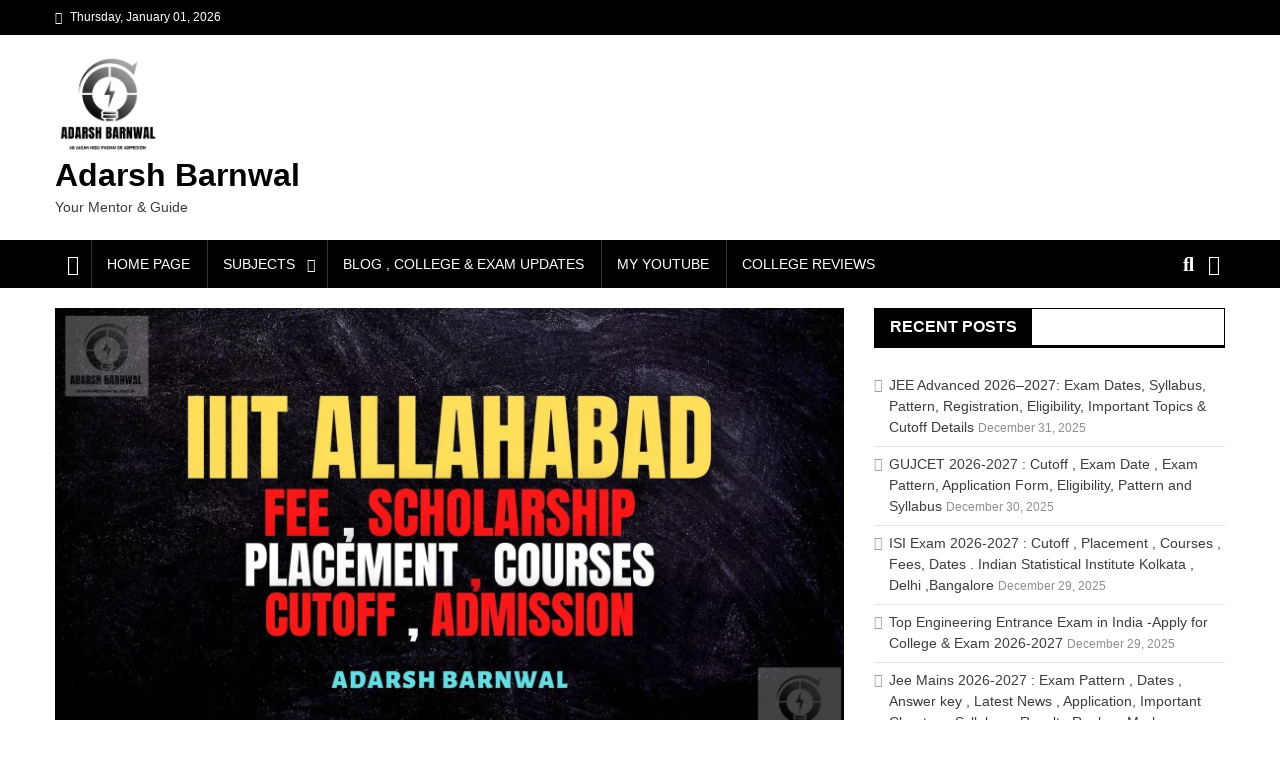

--- FILE ---
content_type: text/html; charset=UTF-8
request_url: https://www.adarshbarnwal.com/iiit-allahabad/
body_size: 357535
content:

<!doctype html>
<html lang="en-GB" prefix="og: https://ogp.me/ns#">
<head>
	
<!-- Google tag (gtag.js) -->
<script async src="https://www.googletagmanager.com/gtag/js?id=G-3G530D148V"></script>
<script>
  window.dataLayer = window.dataLayer || [];
  function gtag(){dataLayer.push(arguments);}
  gtag('js', new Date());

  gtag('config', 'G-3G530D148V');
</script>
<meta charset="UTF-8">
<meta name="viewport" content="width=device-width, initial-scale=1">
<link rel="profile" href="http://gmpg.org/xfn/11">

<!-- Google tag (gtag.js) consent mode dataLayer added by Site Kit -->
<script type="text/javascript" id="google_gtagjs-js-consent-mode-data-layer">
/* <![CDATA[ */
window.dataLayer = window.dataLayer || [];function gtag(){dataLayer.push(arguments);}
gtag('consent', 'default', {"ad_personalization":"denied","ad_storage":"denied","ad_user_data":"denied","analytics_storage":"denied","functionality_storage":"denied","security_storage":"denied","personalization_storage":"denied","region":["AT","BE","BG","CH","CY","CZ","DE","DK","EE","ES","FI","FR","GB","GR","HR","HU","IE","IS","IT","LI","LT","LU","LV","MT","NL","NO","PL","PT","RO","SE","SI","SK"],"wait_for_update":500});
window._googlesitekitConsentCategoryMap = {"statistics":["analytics_storage"],"marketing":["ad_storage","ad_user_data","ad_personalization"],"functional":["functionality_storage","security_storage"],"preferences":["personalization_storage"]};
window._googlesitekitConsents = {"ad_personalization":"denied","ad_storage":"denied","ad_user_data":"denied","analytics_storage":"denied","functionality_storage":"denied","security_storage":"denied","personalization_storage":"denied","region":["AT","BE","BG","CH","CY","CZ","DE","DK","EE","ES","FI","FR","GB","GR","HR","HU","IE","IS","IT","LI","LT","LU","LV","MT","NL","NO","PL","PT","RO","SE","SI","SK"],"wait_for_update":500};
/* ]]> */
</script>
<!-- End Google tag (gtag.js) consent mode dataLayer added by Site Kit -->

<!-- Search Engine Optimization by Rank Math PRO - https://rankmath.com/ -->
<title>IIIT Allahabad : Cutoff , Ranking , Courses , Placement , Admission , Fees 2026-2027 - Adarsh Barnwal</title>
<link data-wpr-hosted-gf-parameters="family=Roboto%20Condensed%3A300italic%2C400italic%2C700italic%2C400%2C300%2C700%7CRoboto%3A300%2C400%2C400i%2C500%2C700%7CTitillium%20Web%3A400%2C600%2C700%2C300&subset=latin%2Clatin-ext&display=swap" href="https://www.adarshbarnwal.com/wp-content/cache/fonts/1/google-fonts/css/1/b/9/9847d6c4e93bf8f6c6f460d0ae269.css" rel="stylesheet">
<meta name="description" content="Indian Institute of Information Technology - IIIT Allahabad : Cutoff , Ranking , Courses , Placement , Admission , Jee Mains , Josaa 2026-2027"/>
<meta name="robots" content="follow, index, max-snippet:-1, max-video-preview:-1, max-image-preview:large"/>
<link rel="canonical" href="https://www.adarshbarnwal.com/iiit-allahabad/" />
<meta property="og:locale" content="en_GB" />
<meta property="og:type" content="article" />
<meta property="og:title" content="IIIT Allahabad : Cutoff , Ranking , Courses , Placement , Admission , Fees 2026-2027 - Adarsh Barnwal" />
<meta property="og:description" content="Indian Institute of Information Technology - IIIT Allahabad : Cutoff , Ranking , Courses , Placement , Admission , Jee Mains , Josaa 2026-2027" />
<meta property="og:url" content="https://www.adarshbarnwal.com/iiit-allahabad/" />
<meta property="og:site_name" content="Adarsh Barnwal" />
<meta property="article:tag" content="adarsh barnwal" />
<meta property="article:tag" content="iiit" />
<meta property="article:tag" content="IIIT allahabad" />
<meta property="article:tag" content="IIIT Allahabad Admission" />
<meta property="article:tag" content="IIIT Allahabad Average Package" />
<meta property="article:tag" content="IIIT Allahabad Campus" />
<meta property="article:tag" content="IIIT Allahabad Campus Life" />
<meta property="article:tag" content="IIIT Allahabad Counselling" />
<meta property="article:tag" content="IIIT Allahabad Courses" />
<meta property="article:tag" content="IIIT Allahabad CSE Cutoff" />
<meta property="article:tag" content="iiit allahabad cutoff" />
<meta property="article:tag" content="IIIT Allahabad Eligibility Criteria" />
<meta property="article:tag" content="IIIT Allahabad Faculty" />
<meta property="article:tag" content="IIIT Allahabad Fees" />
<meta property="article:tag" content="IIIT Allahabad Highest Package" />
<meta property="article:tag" content="IIIT Allahabad Infrastructure" />
<meta property="article:tag" content="IIIT Allahabad Josaa Cutoff" />
<meta property="article:tag" content="iiit allahabad placement" />
<meta property="article:tag" content="iiit allahabad ranking" />
<meta property="article:tag" content="IIIT Allahabad Review" />
<meta property="article:tag" content="IIIT Allahabad Seat Matrix" />
<meta property="article:tag" content="jee mains" />
<meta property="article:tag" content="jee mains 2026" />
<meta property="article:tag" content="jee mains 2027" />
<meta property="article:tag" content="TOP 10 IIIT" />
<meta property="article:tag" content="top IIITs" />
<meta property="article:section" content="College Reviews" />
<meta property="og:updated_time" content="2025-10-18T12:56:07+05:30" />
<meta property="og:image" content="https://www.adarshbarnwal.com/wp-content/uploads/2025/07/IIIT-Allahabad-Cutoff-Ranking-Courses-Placement-Admission-Fees.webp" />
<meta property="og:image:secure_url" content="https://www.adarshbarnwal.com/wp-content/uploads/2025/07/IIIT-Allahabad-Cutoff-Ranking-Courses-Placement-Admission-Fees.webp" />
<meta property="og:image:width" content="1600" />
<meta property="og:image:height" content="900" />
<meta property="og:image:alt" content="IIIT Allahabad : Cutoff , Ranking , Courses , Placement , Admission , Fees" />
<meta property="og:image:type" content="image/webp" />
<meta property="article:published_time" content="2025-10-18T12:56:03+05:30" />
<meta property="article:modified_time" content="2025-10-18T12:56:07+05:30" />
<meta name="twitter:card" content="summary_large_image" />
<meta name="twitter:title" content="IIIT Allahabad : Cutoff , Ranking , Courses , Placement , Admission , Fees 2026-2027 - Adarsh Barnwal" />
<meta name="twitter:description" content="Indian Institute of Information Technology - IIIT Allahabad : Cutoff , Ranking , Courses , Placement , Admission , Jee Mains , Josaa 2026-2027" />
<meta name="twitter:image" content="https://www.adarshbarnwal.com/wp-content/uploads/2025/07/IIIT-Allahabad-Cutoff-Ranking-Courses-Placement-Admission-Fees.webp" />
<meta name="twitter:label1" content="Written by" />
<meta name="twitter:data1" content="Adarsh Barnwal" />
<meta name="twitter:label2" content="Time to read" />
<meta name="twitter:data2" content="14 minutes" />
<script type="application/ld+json" class="rank-math-schema-pro">{"@context":"https://schema.org","@graph":[{"image":{"@type":"ImageObject","url":"https://www.adarshbarnwal.com/wp-content/uploads/2025/07/IIIT-Allahabad-Cutoff-Ranking-Courses-Placement-Admission-Fees.webp"},"headline":"IIIT Allahabad : Cutoff , Ranking , Courses , Placement , Admission , Fees 2026-2027 - Adarsh Barnwal","description":"Indian Institute of Information Technology - IIIT Allahabad : Cutoff , Ranking , Courses , Placement , Admission , Jee Mains , Josaa 2026-2027","keywords":"IIIT Allahabad,IIIT,NITs,Top IIIT,iiit allahabad cutoff,iiit allahabad placement,iiit allahabad ranking,iiit allahabad courses,adarsh barnwal,jee mains,jeeab360,iiit allahabad highlights","@type":"BlogPosting","author":{"@type":"Person","name":"Adarsh Barnwal"},"datePublished":"2025-10-18T12:56:03+05:30","dateModified":"2025-10-18T12:56:07+05:30","name":"IIIT Allahabad : Cutoff , Ranking , Courses , Placement , Admission , Fees 2026-2027 - Adarsh Barnwal","articleSection":"College Reviews, Government Colleges, IIITs, Top Engineering college in Uttar Pradesh - Noida","mainEntityOfPage":{"@id":"https://www.adarshbarnwal.com/iiit-allahabad/#webpage"}},{"@type":["Organization","Person"],"@id":"https://www.adarshbarnwal.com/#person","name":"Adarsh Barnwal","url":"https://www.adarshbarnwal.com","email":"adarshbarnwal","logo":{"@type":"ImageObject","@id":"https://www.adarshbarnwal.com/#logo","url":"https://www.adarshbarnwal.com/wp-content/uploads/2022/08/cropped-energy-lamp-logo-design-template-education-illustration1.png","contentUrl":"https://www.adarshbarnwal.com/wp-content/uploads/2022/08/cropped-energy-lamp-logo-design-template-education-illustration1.png","caption":"Adarsh Barnwal","inLanguage":"en-GB","width":"312","height":"316"},"image":{"@id":"https://www.adarshbarnwal.com/#logo"}},{"@type":"WebSite","@id":"https://www.adarshbarnwal.com/#website","url":"https://www.adarshbarnwal.com","name":"Adarsh Barnwal","publisher":{"@id":"https://www.adarshbarnwal.com/#person"},"inLanguage":"en-GB"},{"@type":"ImageObject","@id":"https://www.adarshbarnwal.com/wp-content/uploads/2025/07/IIIT-Allahabad-Cutoff-Ranking-Courses-Placement-Admission-Fees.webp","url":"https://www.adarshbarnwal.com/wp-content/uploads/2025/07/IIIT-Allahabad-Cutoff-Ranking-Courses-Placement-Admission-Fees.webp","width":"1600","height":"900","caption":"IIIT Allahabad : Cutoff , Ranking , Courses , Placement , Admission , Fees","inLanguage":"en-GB"},{"@type":"WebPage","@id":"https://www.adarshbarnwal.com/iiit-allahabad/#webpage","url":"https://www.adarshbarnwal.com/iiit-allahabad/","name":"IIIT Allahabad : Cutoff , Ranking , Courses , Placement , Admission , Fees 2026-2027 - Adarsh Barnwal","datePublished":"2025-10-18T12:56:03+05:30","dateModified":"2025-10-18T12:56:07+05:30","isPartOf":{"@id":"https://www.adarshbarnwal.com/#website"},"primaryImageOfPage":{"@id":"https://www.adarshbarnwal.com/wp-content/uploads/2025/07/IIIT-Allahabad-Cutoff-Ranking-Courses-Placement-Admission-Fees.webp"},"inLanguage":"en-GB"},{"@type":"Person","@id":"https://www.adarshbarnwal.com/author/adarshbarnwal/","name":"Adarsh Barnwal","url":"https://www.adarshbarnwal.com/author/adarshbarnwal/","image":{"@type":"ImageObject","@id":"https://secure.gravatar.com/avatar/140cf64ef940203e0ce57c6105ca2139f1fe82c254451c26c7661d45fff3c671?s=96&amp;d=mm&amp;r=g","url":"https://secure.gravatar.com/avatar/140cf64ef940203e0ce57c6105ca2139f1fe82c254451c26c7661d45fff3c671?s=96&amp;d=mm&amp;r=g","caption":"Adarsh Barnwal","inLanguage":"en-GB"}},{"headline":"IIIT Allahabad : Cutoff , Ranking , Courses , Placement , Admission , Fees 2026-2027 - Adarsh Barnwal","description":"Indian Institute of Information Technology - IIIT Allahabad : Cutoff , Ranking , Courses , Placement , Admission , Jee Mains , Josaa 2026-2027","datePublished":"2025-10-18T12:56:03+05:30","dateModified":"2025-10-18T12:56:07+05:30","image":{"@id":"https://www.adarshbarnwal.com/wp-content/uploads/2025/07/IIIT-Allahabad-Cutoff-Ranking-Courses-Placement-Admission-Fees.webp"},"author":{"@id":"https://www.adarshbarnwal.com/author/adarshbarnwal/","name":"Adarsh Barnwal"},"@type":"BlogPosting","name":"IIIT Allahabad : Cutoff , Ranking , Courses , Placement , Admission , Fees 2026-2027 - Adarsh Barnwal","articleSection":"College Reviews, Government Colleges, IIITs, Top Engineering college in Uttar Pradesh - Noida","@id":"https://www.adarshbarnwal.com/iiit-allahabad/#schema-17144","isPartOf":{"@id":"https://www.adarshbarnwal.com/iiit-allahabad/#webpage"},"publisher":{"@id":"https://www.adarshbarnwal.com/#person"},"inLanguage":"en-GB","mainEntityOfPage":{"@id":"https://www.adarshbarnwal.com/iiit-allahabad/#webpage"}}]}</script>
<!-- /Rank Math WordPress SEO plugin -->

<link rel='dns-prefetch' href='//cdn.jsdelivr.net' />
<link rel='dns-prefetch' href='//cdn.datatables.net' />
<link rel='dns-prefetch' href='//cdnjs.cloudflare.com' />
<link rel='dns-prefetch' href='//fonts.googleapis.com' />
<link rel='dns-prefetch' href='//www.googletagmanager.com' />
<link href='https://fonts.gstatic.com' crossorigin rel='preconnect' />
<link rel="alternate" type="application/rss+xml" title="Adarsh Barnwal &raquo; Feed" href="https://www.adarshbarnwal.com/feed/" />
<link rel="alternate" type="application/rss+xml" title="Adarsh Barnwal &raquo; Comments Feed" href="https://www.adarshbarnwal.com/comments/feed/" />
<link rel="alternate" title="oEmbed (JSON)" type="application/json+oembed" href="https://www.adarshbarnwal.com/wp-json/oembed/1.0/embed?url=https%3A%2F%2Fwww.adarshbarnwal.com%2Fiiit-allahabad%2F" />
<link rel="alternate" title="oEmbed (XML)" type="text/xml+oembed" href="https://www.adarshbarnwal.com/wp-json/oembed/1.0/embed?url=https%3A%2F%2Fwww.adarshbarnwal.com%2Fiiit-allahabad%2F&#038;format=xml" />
<style id='wp-img-auto-sizes-contain-inline-css' type='text/css'>
img:is([sizes=auto i],[sizes^="auto," i]){contain-intrinsic-size:3000px 1500px}
/*# sourceURL=wp-img-auto-sizes-contain-inline-css */
</style>
<link data-minify="1" rel='stylesheet' id='embed-pdf-viewer-css' href='https://www.adarshbarnwal.com/wp-content/cache/min/1/wp-content/plugins/embed-pdf-viewer/css/embed-pdf-viewer.css?ver=1764055301' type='text/css' media='screen' />
<link data-minify="1" rel='stylesheet' id='dashicons-css' href='https://www.adarshbarnwal.com/wp-content/cache/min/1/wp-includes/css/dashicons.min.css?ver=1764055301' type='text/css' media='all' />
<link data-minify="1" rel='stylesheet' id='post-views-counter-frontend-css' href='https://www.adarshbarnwal.com/wp-content/cache/min/1/wp-content/plugins/post-views-counter/css/frontend.css?ver=1766302223' type='text/css' media='all' />
<style id='wp-emoji-styles-inline-css' type='text/css'>

	img.wp-smiley, img.emoji {
		display: inline !important;
		border: none !important;
		box-shadow: none !important;
		height: 1em !important;
		width: 1em !important;
		margin: 0 0.07em !important;
		vertical-align: -0.1em !important;
		background: none !important;
		padding: 0 !important;
	}
/*# sourceURL=wp-emoji-styles-inline-css */
</style>
<style id='wp-block-library-inline-css' type='text/css'>
:root{--wp-block-synced-color:#7a00df;--wp-block-synced-color--rgb:122,0,223;--wp-bound-block-color:var(--wp-block-synced-color);--wp-editor-canvas-background:#ddd;--wp-admin-theme-color:#007cba;--wp-admin-theme-color--rgb:0,124,186;--wp-admin-theme-color-darker-10:#006ba1;--wp-admin-theme-color-darker-10--rgb:0,107,160.5;--wp-admin-theme-color-darker-20:#005a87;--wp-admin-theme-color-darker-20--rgb:0,90,135;--wp-admin-border-width-focus:2px}@media (min-resolution:192dpi){:root{--wp-admin-border-width-focus:1.5px}}.wp-element-button{cursor:pointer}:root .has-very-light-gray-background-color{background-color:#eee}:root .has-very-dark-gray-background-color{background-color:#313131}:root .has-very-light-gray-color{color:#eee}:root .has-very-dark-gray-color{color:#313131}:root .has-vivid-green-cyan-to-vivid-cyan-blue-gradient-background{background:linear-gradient(135deg,#00d084,#0693e3)}:root .has-purple-crush-gradient-background{background:linear-gradient(135deg,#34e2e4,#4721fb 50%,#ab1dfe)}:root .has-hazy-dawn-gradient-background{background:linear-gradient(135deg,#faaca8,#dad0ec)}:root .has-subdued-olive-gradient-background{background:linear-gradient(135deg,#fafae1,#67a671)}:root .has-atomic-cream-gradient-background{background:linear-gradient(135deg,#fdd79a,#004a59)}:root .has-nightshade-gradient-background{background:linear-gradient(135deg,#330968,#31cdcf)}:root .has-midnight-gradient-background{background:linear-gradient(135deg,#020381,#2874fc)}:root{--wp--preset--font-size--normal:16px;--wp--preset--font-size--huge:42px}.has-regular-font-size{font-size:1em}.has-larger-font-size{font-size:2.625em}.has-normal-font-size{font-size:var(--wp--preset--font-size--normal)}.has-huge-font-size{font-size:var(--wp--preset--font-size--huge)}.has-text-align-center{text-align:center}.has-text-align-left{text-align:left}.has-text-align-right{text-align:right}.has-fit-text{white-space:nowrap!important}#end-resizable-editor-section{display:none}.aligncenter{clear:both}.items-justified-left{justify-content:flex-start}.items-justified-center{justify-content:center}.items-justified-right{justify-content:flex-end}.items-justified-space-between{justify-content:space-between}.screen-reader-text{border:0;clip-path:inset(50%);height:1px;margin:-1px;overflow:hidden;padding:0;position:absolute;width:1px;word-wrap:normal!important}.screen-reader-text:focus{background-color:#ddd;clip-path:none;color:#444;display:block;font-size:1em;height:auto;left:5px;line-height:normal;padding:15px 23px 14px;text-decoration:none;top:5px;width:auto;z-index:100000}html :where(.has-border-color){border-style:solid}html :where([style*=border-top-color]){border-top-style:solid}html :where([style*=border-right-color]){border-right-style:solid}html :where([style*=border-bottom-color]){border-bottom-style:solid}html :where([style*=border-left-color]){border-left-style:solid}html :where([style*=border-width]){border-style:solid}html :where([style*=border-top-width]){border-top-style:solid}html :where([style*=border-right-width]){border-right-style:solid}html :where([style*=border-bottom-width]){border-bottom-style:solid}html :where([style*=border-left-width]){border-left-style:solid}html :where(img[class*=wp-image-]){height:auto;max-width:100%}:where(figure){margin:0 0 1em}html :where(.is-position-sticky){--wp-admin--admin-bar--position-offset:var(--wp-admin--admin-bar--height,0px)}@media screen and (max-width:600px){html :where(.is-position-sticky){--wp-admin--admin-bar--position-offset:0px}}

/*# sourceURL=wp-block-library-inline-css */
</style><style id='wp-block-heading-inline-css' type='text/css'>
h1:where(.wp-block-heading).has-background,h2:where(.wp-block-heading).has-background,h3:where(.wp-block-heading).has-background,h4:where(.wp-block-heading).has-background,h5:where(.wp-block-heading).has-background,h6:where(.wp-block-heading).has-background{padding:1.25em 2.375em}h1.has-text-align-left[style*=writing-mode]:where([style*=vertical-lr]),h1.has-text-align-right[style*=writing-mode]:where([style*=vertical-rl]),h2.has-text-align-left[style*=writing-mode]:where([style*=vertical-lr]),h2.has-text-align-right[style*=writing-mode]:where([style*=vertical-rl]),h3.has-text-align-left[style*=writing-mode]:where([style*=vertical-lr]),h3.has-text-align-right[style*=writing-mode]:where([style*=vertical-rl]),h4.has-text-align-left[style*=writing-mode]:where([style*=vertical-lr]),h4.has-text-align-right[style*=writing-mode]:where([style*=vertical-rl]),h5.has-text-align-left[style*=writing-mode]:where([style*=vertical-lr]),h5.has-text-align-right[style*=writing-mode]:where([style*=vertical-rl]),h6.has-text-align-left[style*=writing-mode]:where([style*=vertical-lr]),h6.has-text-align-right[style*=writing-mode]:where([style*=vertical-rl]){rotate:180deg}
/*# sourceURL=https://www.adarshbarnwal.com/wp-includes/blocks/heading/style.min.css */
</style>
<style id='wp-block-image-inline-css' type='text/css'>
.wp-block-image>a,.wp-block-image>figure>a{display:inline-block}.wp-block-image img{box-sizing:border-box;height:auto;max-width:100%;vertical-align:bottom}@media not (prefers-reduced-motion){.wp-block-image img.hide{visibility:hidden}.wp-block-image img.show{animation:show-content-image .4s}}.wp-block-image[style*=border-radius] img,.wp-block-image[style*=border-radius]>a{border-radius:inherit}.wp-block-image.has-custom-border img{box-sizing:border-box}.wp-block-image.aligncenter{text-align:center}.wp-block-image.alignfull>a,.wp-block-image.alignwide>a{width:100%}.wp-block-image.alignfull img,.wp-block-image.alignwide img{height:auto;width:100%}.wp-block-image .aligncenter,.wp-block-image .alignleft,.wp-block-image .alignright,.wp-block-image.aligncenter,.wp-block-image.alignleft,.wp-block-image.alignright{display:table}.wp-block-image .aligncenter>figcaption,.wp-block-image .alignleft>figcaption,.wp-block-image .alignright>figcaption,.wp-block-image.aligncenter>figcaption,.wp-block-image.alignleft>figcaption,.wp-block-image.alignright>figcaption{caption-side:bottom;display:table-caption}.wp-block-image .alignleft{float:left;margin:.5em 1em .5em 0}.wp-block-image .alignright{float:right;margin:.5em 0 .5em 1em}.wp-block-image .aligncenter{margin-left:auto;margin-right:auto}.wp-block-image :where(figcaption){margin-bottom:1em;margin-top:.5em}.wp-block-image.is-style-circle-mask img{border-radius:9999px}@supports ((-webkit-mask-image:none) or (mask-image:none)) or (-webkit-mask-image:none){.wp-block-image.is-style-circle-mask img{border-radius:0;-webkit-mask-image:url('data:image/svg+xml;utf8,<svg viewBox="0 0 100 100" xmlns="http://www.w3.org/2000/svg"><circle cx="50" cy="50" r="50"/></svg>');mask-image:url('data:image/svg+xml;utf8,<svg viewBox="0 0 100 100" xmlns="http://www.w3.org/2000/svg"><circle cx="50" cy="50" r="50"/></svg>');mask-mode:alpha;-webkit-mask-position:center;mask-position:center;-webkit-mask-repeat:no-repeat;mask-repeat:no-repeat;-webkit-mask-size:contain;mask-size:contain}}:root :where(.wp-block-image.is-style-rounded img,.wp-block-image .is-style-rounded img){border-radius:9999px}.wp-block-image figure{margin:0}.wp-lightbox-container{display:flex;flex-direction:column;position:relative}.wp-lightbox-container img{cursor:zoom-in}.wp-lightbox-container img:hover+button{opacity:1}.wp-lightbox-container button{align-items:center;backdrop-filter:blur(16px) saturate(180%);background-color:#5a5a5a40;border:none;border-radius:4px;cursor:zoom-in;display:flex;height:20px;justify-content:center;opacity:0;padding:0;position:absolute;right:16px;text-align:center;top:16px;width:20px;z-index:100}@media not (prefers-reduced-motion){.wp-lightbox-container button{transition:opacity .2s ease}}.wp-lightbox-container button:focus-visible{outline:3px auto #5a5a5a40;outline:3px auto -webkit-focus-ring-color;outline-offset:3px}.wp-lightbox-container button:hover{cursor:pointer;opacity:1}.wp-lightbox-container button:focus{opacity:1}.wp-lightbox-container button:focus,.wp-lightbox-container button:hover,.wp-lightbox-container button:not(:hover):not(:active):not(.has-background){background-color:#5a5a5a40;border:none}.wp-lightbox-overlay{box-sizing:border-box;cursor:zoom-out;height:100vh;left:0;overflow:hidden;position:fixed;top:0;visibility:hidden;width:100%;z-index:100000}.wp-lightbox-overlay .close-button{align-items:center;cursor:pointer;display:flex;justify-content:center;min-height:40px;min-width:40px;padding:0;position:absolute;right:calc(env(safe-area-inset-right) + 16px);top:calc(env(safe-area-inset-top) + 16px);z-index:5000000}.wp-lightbox-overlay .close-button:focus,.wp-lightbox-overlay .close-button:hover,.wp-lightbox-overlay .close-button:not(:hover):not(:active):not(.has-background){background:none;border:none}.wp-lightbox-overlay .lightbox-image-container{height:var(--wp--lightbox-container-height);left:50%;overflow:hidden;position:absolute;top:50%;transform:translate(-50%,-50%);transform-origin:top left;width:var(--wp--lightbox-container-width);z-index:9999999999}.wp-lightbox-overlay .wp-block-image{align-items:center;box-sizing:border-box;display:flex;height:100%;justify-content:center;margin:0;position:relative;transform-origin:0 0;width:100%;z-index:3000000}.wp-lightbox-overlay .wp-block-image img{height:var(--wp--lightbox-image-height);min-height:var(--wp--lightbox-image-height);min-width:var(--wp--lightbox-image-width);width:var(--wp--lightbox-image-width)}.wp-lightbox-overlay .wp-block-image figcaption{display:none}.wp-lightbox-overlay button{background:none;border:none}.wp-lightbox-overlay .scrim{background-color:#fff;height:100%;opacity:.9;position:absolute;width:100%;z-index:2000000}.wp-lightbox-overlay.active{visibility:visible}@media not (prefers-reduced-motion){.wp-lightbox-overlay.active{animation:turn-on-visibility .25s both}.wp-lightbox-overlay.active img{animation:turn-on-visibility .35s both}.wp-lightbox-overlay.show-closing-animation:not(.active){animation:turn-off-visibility .35s both}.wp-lightbox-overlay.show-closing-animation:not(.active) img{animation:turn-off-visibility .25s both}.wp-lightbox-overlay.zoom.active{animation:none;opacity:1;visibility:visible}.wp-lightbox-overlay.zoom.active .lightbox-image-container{animation:lightbox-zoom-in .4s}.wp-lightbox-overlay.zoom.active .lightbox-image-container img{animation:none}.wp-lightbox-overlay.zoom.active .scrim{animation:turn-on-visibility .4s forwards}.wp-lightbox-overlay.zoom.show-closing-animation:not(.active){animation:none}.wp-lightbox-overlay.zoom.show-closing-animation:not(.active) .lightbox-image-container{animation:lightbox-zoom-out .4s}.wp-lightbox-overlay.zoom.show-closing-animation:not(.active) .lightbox-image-container img{animation:none}.wp-lightbox-overlay.zoom.show-closing-animation:not(.active) .scrim{animation:turn-off-visibility .4s forwards}}@keyframes show-content-image{0%{visibility:hidden}99%{visibility:hidden}to{visibility:visible}}@keyframes turn-on-visibility{0%{opacity:0}to{opacity:1}}@keyframes turn-off-visibility{0%{opacity:1;visibility:visible}99%{opacity:0;visibility:visible}to{opacity:0;visibility:hidden}}@keyframes lightbox-zoom-in{0%{transform:translate(calc((-100vw + var(--wp--lightbox-scrollbar-width))/2 + var(--wp--lightbox-initial-left-position)),calc(-50vh + var(--wp--lightbox-initial-top-position))) scale(var(--wp--lightbox-scale))}to{transform:translate(-50%,-50%) scale(1)}}@keyframes lightbox-zoom-out{0%{transform:translate(-50%,-50%) scale(1);visibility:visible}99%{visibility:visible}to{transform:translate(calc((-100vw + var(--wp--lightbox-scrollbar-width))/2 + var(--wp--lightbox-initial-left-position)),calc(-50vh + var(--wp--lightbox-initial-top-position))) scale(var(--wp--lightbox-scale));visibility:hidden}}
/*# sourceURL=https://www.adarshbarnwal.com/wp-includes/blocks/image/style.min.css */
</style>
<style id='wp-block-list-inline-css' type='text/css'>
ol,ul{box-sizing:border-box}:root :where(.wp-block-list.has-background){padding:1.25em 2.375em}
/*# sourceURL=https://www.adarshbarnwal.com/wp-includes/blocks/list/style.min.css */
</style>
<style id='wp-block-columns-inline-css' type='text/css'>
.wp-block-columns{box-sizing:border-box;display:flex;flex-wrap:wrap!important}@media (min-width:782px){.wp-block-columns{flex-wrap:nowrap!important}}.wp-block-columns{align-items:normal!important}.wp-block-columns.are-vertically-aligned-top{align-items:flex-start}.wp-block-columns.are-vertically-aligned-center{align-items:center}.wp-block-columns.are-vertically-aligned-bottom{align-items:flex-end}@media (max-width:781px){.wp-block-columns:not(.is-not-stacked-on-mobile)>.wp-block-column{flex-basis:100%!important}}@media (min-width:782px){.wp-block-columns:not(.is-not-stacked-on-mobile)>.wp-block-column{flex-basis:0;flex-grow:1}.wp-block-columns:not(.is-not-stacked-on-mobile)>.wp-block-column[style*=flex-basis]{flex-grow:0}}.wp-block-columns.is-not-stacked-on-mobile{flex-wrap:nowrap!important}.wp-block-columns.is-not-stacked-on-mobile>.wp-block-column{flex-basis:0;flex-grow:1}.wp-block-columns.is-not-stacked-on-mobile>.wp-block-column[style*=flex-basis]{flex-grow:0}:where(.wp-block-columns){margin-bottom:1.75em}:where(.wp-block-columns.has-background){padding:1.25em 2.375em}.wp-block-column{flex-grow:1;min-width:0;overflow-wrap:break-word;word-break:break-word}.wp-block-column.is-vertically-aligned-top{align-self:flex-start}.wp-block-column.is-vertically-aligned-center{align-self:center}.wp-block-column.is-vertically-aligned-bottom{align-self:flex-end}.wp-block-column.is-vertically-aligned-stretch{align-self:stretch}.wp-block-column.is-vertically-aligned-bottom,.wp-block-column.is-vertically-aligned-center,.wp-block-column.is-vertically-aligned-top{width:100%}
/*# sourceURL=https://www.adarshbarnwal.com/wp-includes/blocks/columns/style.min.css */
</style>
<style id='wp-block-paragraph-inline-css' type='text/css'>
.is-small-text{font-size:.875em}.is-regular-text{font-size:1em}.is-large-text{font-size:2.25em}.is-larger-text{font-size:3em}.has-drop-cap:not(:focus):first-letter{float:left;font-size:8.4em;font-style:normal;font-weight:100;line-height:.68;margin:.05em .1em 0 0;text-transform:uppercase}body.rtl .has-drop-cap:not(:focus):first-letter{float:none;margin-left:.1em}p.has-drop-cap.has-background{overflow:hidden}:root :where(p.has-background){padding:1.25em 2.375em}:where(p.has-text-color:not(.has-link-color)) a{color:inherit}p.has-text-align-left[style*="writing-mode:vertical-lr"],p.has-text-align-right[style*="writing-mode:vertical-rl"]{rotate:180deg}
/*# sourceURL=https://www.adarshbarnwal.com/wp-includes/blocks/paragraph/style.min.css */
</style>
<style id='wp-block-table-inline-css' type='text/css'>
.wp-block-table{overflow-x:auto}.wp-block-table table{border-collapse:collapse;width:100%}.wp-block-table thead{border-bottom:3px solid}.wp-block-table tfoot{border-top:3px solid}.wp-block-table td,.wp-block-table th{border:1px solid;padding:.5em}.wp-block-table .has-fixed-layout{table-layout:fixed;width:100%}.wp-block-table .has-fixed-layout td,.wp-block-table .has-fixed-layout th{word-break:break-word}.wp-block-table.aligncenter,.wp-block-table.alignleft,.wp-block-table.alignright{display:table;width:auto}.wp-block-table.aligncenter td,.wp-block-table.aligncenter th,.wp-block-table.alignleft td,.wp-block-table.alignleft th,.wp-block-table.alignright td,.wp-block-table.alignright th{word-break:break-word}.wp-block-table .has-subtle-light-gray-background-color{background-color:#f3f4f5}.wp-block-table .has-subtle-pale-green-background-color{background-color:#e9fbe5}.wp-block-table .has-subtle-pale-blue-background-color{background-color:#e7f5fe}.wp-block-table .has-subtle-pale-pink-background-color{background-color:#fcf0ef}.wp-block-table.is-style-stripes{background-color:initial;border-collapse:inherit;border-spacing:0}.wp-block-table.is-style-stripes tbody tr:nth-child(odd){background-color:#f0f0f0}.wp-block-table.is-style-stripes.has-subtle-light-gray-background-color tbody tr:nth-child(odd){background-color:#f3f4f5}.wp-block-table.is-style-stripes.has-subtle-pale-green-background-color tbody tr:nth-child(odd){background-color:#e9fbe5}.wp-block-table.is-style-stripes.has-subtle-pale-blue-background-color tbody tr:nth-child(odd){background-color:#e7f5fe}.wp-block-table.is-style-stripes.has-subtle-pale-pink-background-color tbody tr:nth-child(odd){background-color:#fcf0ef}.wp-block-table.is-style-stripes td,.wp-block-table.is-style-stripes th{border-color:#0000}.wp-block-table.is-style-stripes{border-bottom:1px solid #f0f0f0}.wp-block-table .has-border-color td,.wp-block-table .has-border-color th,.wp-block-table .has-border-color tr,.wp-block-table .has-border-color>*{border-color:inherit}.wp-block-table table[style*=border-top-color] tr:first-child,.wp-block-table table[style*=border-top-color] tr:first-child td,.wp-block-table table[style*=border-top-color] tr:first-child th,.wp-block-table table[style*=border-top-color]>*,.wp-block-table table[style*=border-top-color]>* td,.wp-block-table table[style*=border-top-color]>* th{border-top-color:inherit}.wp-block-table table[style*=border-top-color] tr:not(:first-child){border-top-color:initial}.wp-block-table table[style*=border-right-color] td:last-child,.wp-block-table table[style*=border-right-color] th,.wp-block-table table[style*=border-right-color] tr,.wp-block-table table[style*=border-right-color]>*{border-right-color:inherit}.wp-block-table table[style*=border-bottom-color] tr:last-child,.wp-block-table table[style*=border-bottom-color] tr:last-child td,.wp-block-table table[style*=border-bottom-color] tr:last-child th,.wp-block-table table[style*=border-bottom-color]>*,.wp-block-table table[style*=border-bottom-color]>* td,.wp-block-table table[style*=border-bottom-color]>* th{border-bottom-color:inherit}.wp-block-table table[style*=border-bottom-color] tr:not(:last-child){border-bottom-color:initial}.wp-block-table table[style*=border-left-color] td:first-child,.wp-block-table table[style*=border-left-color] th,.wp-block-table table[style*=border-left-color] tr,.wp-block-table table[style*=border-left-color]>*{border-left-color:inherit}.wp-block-table table[style*=border-style] td,.wp-block-table table[style*=border-style] th,.wp-block-table table[style*=border-style] tr,.wp-block-table table[style*=border-style]>*{border-style:inherit}.wp-block-table table[style*=border-width] td,.wp-block-table table[style*=border-width] th,.wp-block-table table[style*=border-width] tr,.wp-block-table table[style*=border-width]>*{border-style:inherit;border-width:inherit}
/*# sourceURL=https://www.adarshbarnwal.com/wp-includes/blocks/table/style.min.css */
</style>
<style id='global-styles-inline-css' type='text/css'>
:root{--wp--preset--aspect-ratio--square: 1;--wp--preset--aspect-ratio--4-3: 4/3;--wp--preset--aspect-ratio--3-4: 3/4;--wp--preset--aspect-ratio--3-2: 3/2;--wp--preset--aspect-ratio--2-3: 2/3;--wp--preset--aspect-ratio--16-9: 16/9;--wp--preset--aspect-ratio--9-16: 9/16;--wp--preset--color--black: #000000;--wp--preset--color--cyan-bluish-gray: #abb8c3;--wp--preset--color--white: #ffffff;--wp--preset--color--pale-pink: #f78da7;--wp--preset--color--vivid-red: #cf2e2e;--wp--preset--color--luminous-vivid-orange: #ff6900;--wp--preset--color--luminous-vivid-amber: #fcb900;--wp--preset--color--light-green-cyan: #7bdcb5;--wp--preset--color--vivid-green-cyan: #00d084;--wp--preset--color--pale-cyan-blue: #8ed1fc;--wp--preset--color--vivid-cyan-blue: #0693e3;--wp--preset--color--vivid-purple: #9b51e0;--wp--preset--gradient--vivid-cyan-blue-to-vivid-purple: linear-gradient(135deg,rgb(6,147,227) 0%,rgb(155,81,224) 100%);--wp--preset--gradient--light-green-cyan-to-vivid-green-cyan: linear-gradient(135deg,rgb(122,220,180) 0%,rgb(0,208,130) 100%);--wp--preset--gradient--luminous-vivid-amber-to-luminous-vivid-orange: linear-gradient(135deg,rgb(252,185,0) 0%,rgb(255,105,0) 100%);--wp--preset--gradient--luminous-vivid-orange-to-vivid-red: linear-gradient(135deg,rgb(255,105,0) 0%,rgb(207,46,46) 100%);--wp--preset--gradient--very-light-gray-to-cyan-bluish-gray: linear-gradient(135deg,rgb(238,238,238) 0%,rgb(169,184,195) 100%);--wp--preset--gradient--cool-to-warm-spectrum: linear-gradient(135deg,rgb(74,234,220) 0%,rgb(151,120,209) 20%,rgb(207,42,186) 40%,rgb(238,44,130) 60%,rgb(251,105,98) 80%,rgb(254,248,76) 100%);--wp--preset--gradient--blush-light-purple: linear-gradient(135deg,rgb(255,206,236) 0%,rgb(152,150,240) 100%);--wp--preset--gradient--blush-bordeaux: linear-gradient(135deg,rgb(254,205,165) 0%,rgb(254,45,45) 50%,rgb(107,0,62) 100%);--wp--preset--gradient--luminous-dusk: linear-gradient(135deg,rgb(255,203,112) 0%,rgb(199,81,192) 50%,rgb(65,88,208) 100%);--wp--preset--gradient--pale-ocean: linear-gradient(135deg,rgb(255,245,203) 0%,rgb(182,227,212) 50%,rgb(51,167,181) 100%);--wp--preset--gradient--electric-grass: linear-gradient(135deg,rgb(202,248,128) 0%,rgb(113,206,126) 100%);--wp--preset--gradient--midnight: linear-gradient(135deg,rgb(2,3,129) 0%,rgb(40,116,252) 100%);--wp--preset--font-size--small: 13px;--wp--preset--font-size--medium: 20px;--wp--preset--font-size--large: 36px;--wp--preset--font-size--x-large: 42px;--wp--preset--spacing--20: 0.44rem;--wp--preset--spacing--30: 0.67rem;--wp--preset--spacing--40: 1rem;--wp--preset--spacing--50: 1.5rem;--wp--preset--spacing--60: 2.25rem;--wp--preset--spacing--70: 3.38rem;--wp--preset--spacing--80: 5.06rem;--wp--preset--shadow--natural: 6px 6px 9px rgba(0, 0, 0, 0.2);--wp--preset--shadow--deep: 12px 12px 50px rgba(0, 0, 0, 0.4);--wp--preset--shadow--sharp: 6px 6px 0px rgba(0, 0, 0, 0.2);--wp--preset--shadow--outlined: 6px 6px 0px -3px rgb(255, 255, 255), 6px 6px rgb(0, 0, 0);--wp--preset--shadow--crisp: 6px 6px 0px rgb(0, 0, 0);}:where(.is-layout-flex){gap: 0.5em;}:where(.is-layout-grid){gap: 0.5em;}body .is-layout-flex{display: flex;}.is-layout-flex{flex-wrap: wrap;align-items: center;}.is-layout-flex > :is(*, div){margin: 0;}body .is-layout-grid{display: grid;}.is-layout-grid > :is(*, div){margin: 0;}:where(.wp-block-columns.is-layout-flex){gap: 2em;}:where(.wp-block-columns.is-layout-grid){gap: 2em;}:where(.wp-block-post-template.is-layout-flex){gap: 1.25em;}:where(.wp-block-post-template.is-layout-grid){gap: 1.25em;}.has-black-color{color: var(--wp--preset--color--black) !important;}.has-cyan-bluish-gray-color{color: var(--wp--preset--color--cyan-bluish-gray) !important;}.has-white-color{color: var(--wp--preset--color--white) !important;}.has-pale-pink-color{color: var(--wp--preset--color--pale-pink) !important;}.has-vivid-red-color{color: var(--wp--preset--color--vivid-red) !important;}.has-luminous-vivid-orange-color{color: var(--wp--preset--color--luminous-vivid-orange) !important;}.has-luminous-vivid-amber-color{color: var(--wp--preset--color--luminous-vivid-amber) !important;}.has-light-green-cyan-color{color: var(--wp--preset--color--light-green-cyan) !important;}.has-vivid-green-cyan-color{color: var(--wp--preset--color--vivid-green-cyan) !important;}.has-pale-cyan-blue-color{color: var(--wp--preset--color--pale-cyan-blue) !important;}.has-vivid-cyan-blue-color{color: var(--wp--preset--color--vivid-cyan-blue) !important;}.has-vivid-purple-color{color: var(--wp--preset--color--vivid-purple) !important;}.has-black-background-color{background-color: var(--wp--preset--color--black) !important;}.has-cyan-bluish-gray-background-color{background-color: var(--wp--preset--color--cyan-bluish-gray) !important;}.has-white-background-color{background-color: var(--wp--preset--color--white) !important;}.has-pale-pink-background-color{background-color: var(--wp--preset--color--pale-pink) !important;}.has-vivid-red-background-color{background-color: var(--wp--preset--color--vivid-red) !important;}.has-luminous-vivid-orange-background-color{background-color: var(--wp--preset--color--luminous-vivid-orange) !important;}.has-luminous-vivid-amber-background-color{background-color: var(--wp--preset--color--luminous-vivid-amber) !important;}.has-light-green-cyan-background-color{background-color: var(--wp--preset--color--light-green-cyan) !important;}.has-vivid-green-cyan-background-color{background-color: var(--wp--preset--color--vivid-green-cyan) !important;}.has-pale-cyan-blue-background-color{background-color: var(--wp--preset--color--pale-cyan-blue) !important;}.has-vivid-cyan-blue-background-color{background-color: var(--wp--preset--color--vivid-cyan-blue) !important;}.has-vivid-purple-background-color{background-color: var(--wp--preset--color--vivid-purple) !important;}.has-black-border-color{border-color: var(--wp--preset--color--black) !important;}.has-cyan-bluish-gray-border-color{border-color: var(--wp--preset--color--cyan-bluish-gray) !important;}.has-white-border-color{border-color: var(--wp--preset--color--white) !important;}.has-pale-pink-border-color{border-color: var(--wp--preset--color--pale-pink) !important;}.has-vivid-red-border-color{border-color: var(--wp--preset--color--vivid-red) !important;}.has-luminous-vivid-orange-border-color{border-color: var(--wp--preset--color--luminous-vivid-orange) !important;}.has-luminous-vivid-amber-border-color{border-color: var(--wp--preset--color--luminous-vivid-amber) !important;}.has-light-green-cyan-border-color{border-color: var(--wp--preset--color--light-green-cyan) !important;}.has-vivid-green-cyan-border-color{border-color: var(--wp--preset--color--vivid-green-cyan) !important;}.has-pale-cyan-blue-border-color{border-color: var(--wp--preset--color--pale-cyan-blue) !important;}.has-vivid-cyan-blue-border-color{border-color: var(--wp--preset--color--vivid-cyan-blue) !important;}.has-vivid-purple-border-color{border-color: var(--wp--preset--color--vivid-purple) !important;}.has-vivid-cyan-blue-to-vivid-purple-gradient-background{background: var(--wp--preset--gradient--vivid-cyan-blue-to-vivid-purple) !important;}.has-light-green-cyan-to-vivid-green-cyan-gradient-background{background: var(--wp--preset--gradient--light-green-cyan-to-vivid-green-cyan) !important;}.has-luminous-vivid-amber-to-luminous-vivid-orange-gradient-background{background: var(--wp--preset--gradient--luminous-vivid-amber-to-luminous-vivid-orange) !important;}.has-luminous-vivid-orange-to-vivid-red-gradient-background{background: var(--wp--preset--gradient--luminous-vivid-orange-to-vivid-red) !important;}.has-very-light-gray-to-cyan-bluish-gray-gradient-background{background: var(--wp--preset--gradient--very-light-gray-to-cyan-bluish-gray) !important;}.has-cool-to-warm-spectrum-gradient-background{background: var(--wp--preset--gradient--cool-to-warm-spectrum) !important;}.has-blush-light-purple-gradient-background{background: var(--wp--preset--gradient--blush-light-purple) !important;}.has-blush-bordeaux-gradient-background{background: var(--wp--preset--gradient--blush-bordeaux) !important;}.has-luminous-dusk-gradient-background{background: var(--wp--preset--gradient--luminous-dusk) !important;}.has-pale-ocean-gradient-background{background: var(--wp--preset--gradient--pale-ocean) !important;}.has-electric-grass-gradient-background{background: var(--wp--preset--gradient--electric-grass) !important;}.has-midnight-gradient-background{background: var(--wp--preset--gradient--midnight) !important;}.has-small-font-size{font-size: var(--wp--preset--font-size--small) !important;}.has-medium-font-size{font-size: var(--wp--preset--font-size--medium) !important;}.has-large-font-size{font-size: var(--wp--preset--font-size--large) !important;}.has-x-large-font-size{font-size: var(--wp--preset--font-size--x-large) !important;}
:where(.wp-block-columns.is-layout-flex){gap: 2em;}:where(.wp-block-columns.is-layout-grid){gap: 2em;}
/*# sourceURL=global-styles-inline-css */
</style>
<style id='core-block-supports-inline-css' type='text/css'>
.wp-container-core-columns-is-layout-9d6595d7{flex-wrap:nowrap;}
/*# sourceURL=core-block-supports-inline-css */
</style>

<style id='classic-theme-styles-inline-css' type='text/css'>
/*! This file is auto-generated */
.wp-block-button__link{color:#fff;background-color:#32373c;border-radius:9999px;box-shadow:none;text-decoration:none;padding:calc(.667em + 2px) calc(1.333em + 2px);font-size:1.125em}.wp-block-file__button{background:#32373c;color:#fff;text-decoration:none}
/*# sourceURL=/wp-includes/css/classic-themes.min.css */
</style>
<link data-minify="1" rel='stylesheet' id='coblocks-extensions-css' href='https://www.adarshbarnwal.com/wp-content/cache/min/1/wp-content/plugins/coblocks/dist/style-coblocks-extensions.css?ver=1764055302' type='text/css' media='all' />
<link data-minify="1" rel='stylesheet' id='coblocks-animation-css' href='https://www.adarshbarnwal.com/wp-content/cache/min/1/wp-content/plugins/coblocks/dist/style-coblocks-animation.css?ver=1764055302' type='text/css' media='all' />
<link rel='stylesheet' id='wp-components-css' href='https://www.adarshbarnwal.com/wp-includes/css/dist/components/style.min.css?ver=6.9' type='text/css' media='all' />
<link rel='stylesheet' id='wp-preferences-css' href='https://www.adarshbarnwal.com/wp-includes/css/dist/preferences/style.min.css?ver=6.9' type='text/css' media='all' />
<link rel='stylesheet' id='wp-block-editor-css' href='https://www.adarshbarnwal.com/wp-includes/css/dist/block-editor/style.min.css?ver=6.9' type='text/css' media='all' />
<link data-minify="1" rel='stylesheet' id='popup-maker-block-library-style-css' href='https://www.adarshbarnwal.com/wp-content/cache/min/1/wp-content/plugins/popup-maker/dist/packages/block-library-style.css?ver=1764055301' type='text/css' media='all' />
<link data-minify="1" rel='stylesheet' id='font-awesome-css' href='https://www.adarshbarnwal.com/wp-content/cache/min/1/wp-content/plugins/contact-widgets/assets/css/font-awesome.min.css?ver=1764055302' type='text/css' media='all' />
<link data-minify="1" rel='stylesheet' id='fontawesome-free-css' href='https://www.adarshbarnwal.com/wp-content/cache/min/1/wp-content/plugins/getwid/vendors/fontawesome-free/css/all.min.css?ver=1764055302' type='text/css' media='all' />
<link rel='stylesheet' id='slick-css' href='https://www.adarshbarnwal.com/wp-content/plugins/getwid/vendors/slick/slick/slick.min.css?ver=1.9.0' type='text/css' media='all' />
<link data-minify="1" rel='stylesheet' id='slick-theme-css' href='https://www.adarshbarnwal.com/wp-content/cache/min/1/wp-content/plugins/getwid/vendors/slick/slick/slick-theme.min.css?ver=1764055302' type='text/css' media='all' />
<link rel='stylesheet' id='mp-fancybox-css' href='https://www.adarshbarnwal.com/wp-content/plugins/getwid/vendors/mp-fancybox/jquery.fancybox.min.css?ver=3.5.7-mp.1' type='text/css' media='all' />
<link data-minify="1" rel='stylesheet' id='getwid-blocks-css' href='https://www.adarshbarnwal.com/wp-content/cache/min/1/wp-content/plugins/getwid/assets/css/blocks.style.css?ver=1764055302' type='text/css' media='all' />
<style id='getwid-blocks-inline-css' type='text/css'>
.wp-block-getwid-section .wp-block-getwid-section__wrapper .wp-block-getwid-section__inner-wrapper{max-width: 640px;}
/*# sourceURL=getwid-blocks-inline-css */
</style>
<link rel='stylesheet' id='gn-frontend-gnfollow-style-css' href='https://www.adarshbarnwal.com/wp-content/plugins/gn-publisher/assets/css/gn-frontend-gnfollow.min.css?ver=1.5.25' type='text/css' media='all' />
<link data-minify="1" rel='stylesheet' id='datatables-css-css' href='https://www.adarshbarnwal.com/wp-content/cache/min/1/1.13.6/css/jquery.dataTables.min.css?ver=1764055302' type='text/css' media='all' />
<link data-minify="1" rel='stylesheet' id='datatables-buttons-css-css' href='https://www.adarshbarnwal.com/wp-content/cache/min/1/buttons/2.4.1/css/buttons.dataTables.min.css?ver=1764055302' type='text/css' media='all' />
<link data-minify="1" rel='stylesheet' id='datatables-responsive-css-css' href='https://www.adarshbarnwal.com/wp-content/cache/min/1/responsive/2.5.0/css/responsive.dataTables.min.css?ver=1764055302' type='text/css' media='all' />
<link data-minify="1" rel='stylesheet' id='ab-iit-style-css' href='https://www.adarshbarnwal.com/wp-content/cache/min/1/wp-content/plugins/iit-college-predictor-by-adarshbarnwal-v4-fitwidth/assets/css/style.css?ver=1764055302' type='text/css' media='all' />
<link data-minify="1" rel='stylesheet' id='jacdp-styles-css' href='https://www.adarshbarnwal.com/wp-content/cache/min/1/wp-content/plugins/jac-delhi-predictor-v1_3_1/assets/styles.css?ver=1764055302' type='text/css' media='all' />
<link data-minify="1" rel='stylesheet' id='perfecty-push-css' href='https://www.adarshbarnwal.com/wp-content/cache/min/1/wp-content/plugins/perfecty-push-notifications/public/css/perfecty-push-public.css?ver=1764055302' type='text/css' media='all' />
<link data-minify="1" rel='stylesheet' id='uptac-style-css' href='https://www.adarshbarnwal.com/wp-content/cache/min/1/wp-content/plugins/uptac_predictor_plugin/assets/style.css?ver=1764055302' type='text/css' media='all' />
<link data-minify="1" rel='stylesheet' id='godaddy-styles-css' href='https://www.adarshbarnwal.com/wp-content/cache/min/1/wp-content/plugins/coblocks/includes/Dependencies/GoDaddy/Styles/build/latest.css?ver=1764055302' type='text/css' media='all' />
<link rel='stylesheet' id='ez-toc-css' href='https://www.adarshbarnwal.com/wp-content/plugins/easy-table-of-contents/assets/css/screen.min.css?ver=2.0.80' type='text/css' media='all' />
<style id='ez-toc-inline-css' type='text/css'>
div#ez-toc-container .ez-toc-title {font-size: 125%;}div#ez-toc-container .ez-toc-title {font-weight: 500;}div#ez-toc-container ul li , div#ez-toc-container ul li a {font-size: 100%;}div#ez-toc-container ul li , div#ez-toc-container ul li a {font-weight: 500;}div#ez-toc-container nav ul ul li {font-size: 90%;}div#ez-toc-container {width: 100%;}.ez-toc-box-title {font-weight: bold; margin-bottom: 10px; text-align: center; text-transform: uppercase; letter-spacing: 1px; color: #666; padding-bottom: 5px;position:absolute;top:-4%;left:5%;background-color: inherit;transition: top 0.3s ease;}.ez-toc-box-title.toc-closed {top:-25%;}
.ez-toc-container-direction {direction: ltr;}.ez-toc-counter ul{counter-reset: item ;}.ez-toc-counter nav ul li a::before {content: counters(item, '.', decimal) '. ';display: inline-block;counter-increment: item;flex-grow: 0;flex-shrink: 0;margin-right: .2em; float: left; }.ez-toc-widget-direction {direction: ltr;}.ez-toc-widget-container ul{counter-reset: item ;}.ez-toc-widget-container nav ul li a::before {content: counters(item, '.', decimal) '. ';display: inline-block;counter-increment: item;flex-grow: 0;flex-shrink: 0;margin-right: .2em; float: left; }
/*# sourceURL=ez-toc-inline-css */
</style>
<link rel='stylesheet' id='dg-front-style-css' href='https://www.adarshbarnwal.com/wp-content/themes/blogmagazine/inc/dglib/assets/css/dg-front-style.min.css?ver=1.0.0' type='text/css' media='all' />

<link rel='stylesheet' id='lightslider-style-css' href='https://www.adarshbarnwal.com/wp-content/themes/blogmagazine/assets/library/lightslider/css/lightslider.min.css?ver=1.1.6' type='text/css' media='all' />
<link rel='stylesheet' id='blogmagazine-main-style-css' href='https://www.adarshbarnwal.com/wp-content/themes/blogmagazine/assets/css/blogmagazine.min.css?ver=1.0.0' type='text/css' media='all' />
<link rel='stylesheet' id='blogmagazine-style-css' href='https://www.adarshbarnwal.com/wp-content/themes/blogmagazine/style.css?ver=1.1.7' type='text/css' media='all' />
<style id='blogmagazine-style-inline-css' type='text/css'>
.ticker-caption,.blogmagazine-ticker-block .lSAction > a,.page-header .page-title,.blogmagazine-block-title .wdgt-tab-term.active-item,.blogmagazine-block-title .wdgt-tab-term:hover,.blogmagazine-block-title .title-wrapper,.blogmagazine-header-menu-block-wrap,.navigation .nav-links a,.bttn,button,input[type='button'],input[type='reset'],input[type='submit'],.navigation .nav-links a:hover,.bttn:hover,button,input[type='button']:hover,input[type='reset']:hover,input[type='submit']:hover,.widget_search .search-submit,.edit-link .post-edit-link,.reply .comment-reply-link,.blogmagazine-top-header-wrap,.blogmagazine-header-menu-wrapper,.main-navigation ul.sub-menu,.main-navigation ul.children,.blogmagazine-header-menu-wrapper::before,.blogmagazine-header-menu-wrapper::after,.blogmagazine-header-search-wrapper .search-form-main .search-submit,.blogmagazine_default_tabbed ul.widget-tabs li,.blogmagazine-full-width-title-nav-wrap .carousel-nav-action .carousel-controls:hover,.blogmagazine_social_media .social-link a,.blogmagazine-archive-more .blogmagazine-button:hover,.error404 .page-title,#blogmagazine-scrollup,.blogmagazine_featured_slider .slider-posts .lSAction > a:hover,div.wpforms-container-full .wpforms-form input[type='submit'],div.wpforms-container-full .wpforms-form button[type='submit'],div.wpforms-container-full .wpforms-form .wpforms-page-button,div.wpforms-container-full .wpforms-form input[type='submit']:hover,div.wpforms-container-full .wpforms-form button[type='submit']:hover,div.wpforms-container-full .wpforms-form .wpforms-page-button:hover{background-color:#000000}
.main-navigation ul .menu-item.current-menu-item > a,.main-navigation ul .menu-item.current-page-ancestor > a,.main-navigation ul .menu-item:hover > a,.home .blogmagazine-home-icon a,.main-navigation ul .menu-item:hover > a,.blogmagazine-home-icon a:hover,.main-navigation ul li:hover > a,.main-navigation ul li.current-menu-item > a,.main-navigation ul li.current_page_item > a,.main-navigation ul li.current-menu-ancestor > a,.blogmagazine_default_tabbed ul.widget-tabs li.ui-tabs-active,.blogmagazine_default_tabbed ul.widget-tabs li:hover{background-color:#000000}
.blogmagazine-header-menu-block-wrap::before,.blogmagazine-header-menu-block-wrap::after{border-right-color:#000000}
a,a:hover,a:focus,a:active,.widget a:hover,.widget a:hover::before,.widget li:hover::before,.entry-footer a:hover,.comment-author .fn .url:hover,#cancel-comment-reply-link,#cancel-comment-reply-link:before,.logged-in-as a,.blogmagazine-slide-content-wrap .post-title a:hover,#middle-footer .widget a:hover,#middle-footer .widget a:hover:before,#middle-footer .widget li:hover:before,.blogmagazine_featured_posts .blogmagazine-single-post .blogmagazine-post-content .blogmagazine-post-title a:hover,.blogmagazine_fullwidth_posts .blogmagazine-single-post .blogmagazine-post-title a:hover,.blogmagazine_block_posts .layout3 .blogmagazine-primary-block-wrap .blogmagazine-single-post .blogmagazine-post-title a:hover,.blogmagazine_featured_posts .layout2 .blogmagazine-single-post-wrap .blogmagazine-post-content .blogmagazine-post-title a:hover,.blogmagazine-related-title,.blogmagazine-post-meta span:hover,.blogmagazine-post-meta span a:hover,.blogmagazine_featured_posts .layout2 .blogmagazine-single-post-wrap .blogmagazine-post-content .blogmagazine-post-meta span:hover,.blogmagazine_featured_posts .layout2 .blogmagazine-single-post-wrap .blogmagazine-post-content .blogmagazine-post-meta span a:hover,.blogmagazine-post-title.small-size a:hover,#footer-navigation ul li a:hover,.entry-title a:hover,.entry-meta span a:hover,.entry-meta span:hover,.blogmagazine-post-meta span:hover,.blogmagazine-post-meta span a:hover,.blogmagazine_featured_posts .blogmagazine-single-post-wrap .blogmagazine-post-content .blogmagazine-post-meta span:hover,.blogmagazine_featured_posts .blogmagazine-single-post-wrap .blogmagazine-post-content .blogmagazine-post-meta span a:hover,.blogmagazine_featured_slider .featured-posts .blogmagazine-single-post .blogmagazine-post-content .blogmagazine-post-title a:hover,.blogmagazine-block-title .wdgt-tab-term{color:#000000}
.dglib-breadcrumbs-wrapper .layout2 li.trail-item::before{border-top-color:#000000;border-bottom-color:#000000}
.dglib-breadcrumbs-wrapper .layout2 li.trail-item::after{border-left-color:#000000}
.dglib-breadcrumbs-wrapper .layout2 li.trail-item > a,.dglib-breadcrumbs-wrapper .layout2 li.trail-item > span{background-color:#000000}
.dglib-breadcrumbs-wrapper .layout2 li.trail-item.trail-end::before{border-top-color:#000000;border-bottom-color:#000000}
.dglib-breadcrumbs-wrapper .layout2 li.trail-item.trail-end::after{border-left-color:#000000}
.dglib-breadcrumbs-wrapper .layout2 li.trail-item.trail-end > a,.dglib-breadcrumbs-wrapper .layout2 li.trail-item.trail-end > span{background-color:#000000}
.page-header,.blogmagazine-block-title,.navigation .nav-links a,.bttn,button,input[type='button'],input[type='reset'],input[type='submit'],.widget_search .search-submit,.blogmagazine-archive-more .blogmagazine-button:hover{border-color:#000000}
.comment-list .comment-body,.blogmagazine-header-search-wrapper .search-form-main{border-top-color:#000000}
.blogmagazine-header-search-wrapper .search-form-main:before{border-bottom-color:#000000}
.blogmagazine-block-title .wdgt-tab-term.active-item a,.blogmagazine-block-title .wdgt-tab-term:hover a{color:#fff}.blogmagazine-logo-section-wrapper{color:000000}.site-title a{color:#000000}
/*# sourceURL=blogmagazine-style-inline-css */
</style>
<link rel='stylesheet' id='wpcw-css' href='https://www.adarshbarnwal.com/wp-content/plugins/contact-widgets/assets/css/style.min.css?ver=1.0.1' type='text/css' media='all' />
<link data-minify="1" rel='stylesheet' id='popup-maker-site-css' href='https://www.adarshbarnwal.com/wp-content/cache/min/1/wp-content/uploads/pum/pum-site-styles.css?ver=1764055302' type='text/css' media='all' />
<script type="text/javascript" id="post-views-counter-frontend-js-before">
/* <![CDATA[ */
var pvcArgsFrontend = {"mode":"js","postID":4839,"requestURL":"https:\/\/www.adarshbarnwal.com\/wp-admin\/admin-ajax.php","nonce":"87a5fd08fe","dataStorage":"cookies","multisite":false,"path":"\/","domain":""};

//# sourceURL=post-views-counter-frontend-js-before
/* ]]> */
</script>
<script data-minify="1" type="text/javascript" src="https://www.adarshbarnwal.com/wp-content/cache/min/1/wp-content/plugins/post-views-counter/js/frontend.js?ver=1766305755" id="post-views-counter-frontend-js" data-rocket-defer defer></script>
<script type="text/javascript" src="https://www.adarshbarnwal.com/wp-includes/js/jquery/jquery.min.js?ver=3.7.1" id="jquery-core-js" data-rocket-defer defer></script>
<script type="text/javascript" src="https://www.adarshbarnwal.com/wp-includes/js/jquery/jquery-migrate.min.js?ver=3.4.1" id="jquery-migrate-js" data-rocket-defer defer></script>
<link rel="https://api.w.org/" href="https://www.adarshbarnwal.com/wp-json/" /><link rel="alternate" title="JSON" type="application/json" href="https://www.adarshbarnwal.com/wp-json/wp/v2/posts/4839" /><link rel="EditURI" type="application/rsd+xml" title="RSD" href="https://www.adarshbarnwal.com/xmlrpc.php?rsd" />
<meta name="generator" content="WordPress 6.9" />
<link rel='shortlink' href='https://www.adarshbarnwal.com/?p=4839' />
<meta name="generator" content="Site Kit by Google 1.168.0" /><script async src="https://fundingchoicesmessages.google.com/i/pub-1758520414808471?ers=1" nonce="JuWei9lfS1MzpreEPlI7lA"></script><script nonce="JuWei9lfS1MzpreEPlI7lA">(function() {function signalGooglefcPresent() {if (!window.frames['googlefcPresent']) {if (document.body) {const iframe = document.createElement('iframe'); iframe.style = 'width: 0; height: 0; border: none; z-index: -1000; left: -1000px; top: -1000px;'; iframe.style.display = 'none'; iframe.name = 'googlefcPresent'; document.body.appendChild(iframe);} else {setTimeout(signalGooglefcPresent, 0);}}}signalGooglefcPresent();})();</script><script>
	window.PerfectyPushOptions = {
		path: "https://www.adarshbarnwal.com/wp-content/plugins/perfecty-push-notifications/public/js",
		dialogTitle: "Subscribe For latest Exam & College Updates",
		dialogSubmit: "Continue",
		dialogCancel: "Not now",
		settingsTitle: "Notifications preferences",
		settingsOptIn: "I want to receive notifications",
		settingsUpdateError: "Could not change the preference, try again",
		serverUrl: "https://www.adarshbarnwal.com/wp-json/perfecty-push",
		vapidPublicKey: "BHJUKF_wVmaNAKXErWyNN3B3Jr8XqeJWYbm7u5hNxmnReWCBGzs2hIvSvbCsi_CdYuC0rYOnXXeqHsN-F1zW5r4",
		token: "5d6977426c",
		tokenHeader: "X-WP-Nonce",
		enabled: true,
		unregisterConflicts: false,
		serviceWorkerScope: "/perfecty/push",
		loggerLevel: "error",
		loggerVerbose: false,
		hideBellAfterSubscribe: true,
		askPermissionsDirectly: false,
		unregisterConflictsExpression: "(OneSignalSDKWorker|wonderpush-worker-loader|webpushr-sw|subscribers-com\/firebase-messaging-sw|gravitec-net-web-push-notifications|push_notification_sw)",
		promptIconUrl: "https://www.adarshbarnwal.com/wp-content/uploads/2022/08/cropped-Adarsh-Barnwal-Icon.png",
		visitsToDisplayPrompt: 0	}
</script>

<!-- Google AdSense meta tags added by Site Kit -->
<meta name="google-adsense-platform-account" content="ca-host-pub-2644536267352236">
<meta name="google-adsense-platform-domain" content="sitekit.withgoogle.com">
<!-- End Google AdSense meta tags added by Site Kit -->
<style type="text/css" id="custom-background-css">
body.custom-background { background-color: #ffffff; }
</style>
	<script type="text/javascript" id="google_gtagjs" src="https://www.adarshbarnwal.com/?local_ga_js=256bf3856ee1d45534fe39cafcca044b" async="async"></script>
<script type="text/javascript" id="google_gtagjs-inline">
/* <![CDATA[ */
window.dataLayer = window.dataLayer || [];function gtag(){dataLayer.push(arguments);}gtag('js', new Date());gtag('config', 'G-3G530D148V', {'anonymize_ip': true} );
/* ]]> */
</script>

<!-- Google Tag Manager snippet added by Site Kit -->
<script type="text/javascript">
/* <![CDATA[ */

			( function( w, d, s, l, i ) {
				w[l] = w[l] || [];
				w[l].push( {'gtm.start': new Date().getTime(), event: 'gtm.js'} );
				var f = d.getElementsByTagName( s )[0],
					j = d.createElement( s ), dl = l != 'dataLayer' ? '&l=' + l : '';
				j.async = true;
				j.src = 'https://www.googletagmanager.com/gtm.js?id=' + i + dl;
				f.parentNode.insertBefore( j, f );
			} )( window, document, 'script', 'dataLayer', 'GTM-KXLDP5N' );
			
/* ]]> */
</script>

<!-- End Google Tag Manager snippet added by Site Kit -->
<link rel="icon" href="https://www.adarshbarnwal.com/wp-content/uploads/2022/08/cropped-Adarsh-Barnwal-Icon-32x32.png" sizes="32x32" />
<link rel="icon" href="https://www.adarshbarnwal.com/wp-content/uploads/2022/08/cropped-Adarsh-Barnwal-Icon-192x192.png" sizes="192x192" />
<link rel="apple-touch-icon" href="https://www.adarshbarnwal.com/wp-content/uploads/2022/08/cropped-Adarsh-Barnwal-Icon-180x180.png" />
<meta name="msapplication-TileImage" content="https://www.adarshbarnwal.com/wp-content/uploads/2022/08/cropped-Adarsh-Barnwal-Icon-270x270.png" />
<noscript><style id="rocket-lazyload-nojs-css">.rll-youtube-player, [data-lazy-src]{display:none !important;}</style></noscript><meta name="generator" content="WP Rocket 3.19.4" data-wpr-features="wpr_defer_js wpr_minify_js wpr_lazyload_iframes wpr_minify_css wpr_preload_links wpr_host_fonts_locally wpr_desktop" />
<script type="application/ld+json" class="gnpub-schema-markup-output">
{"@context":"https:\/\/schema.org\/","@type":"NewsArticle","@id":"https:\/\/www.adarshbarnwal.com\/iiit-allahabad\/#newsarticle","url":"https:\/\/www.adarshbarnwal.com\/iiit-allahabad\/","image":{"@type":"ImageObject","url":"https:\/\/www.adarshbarnwal.com\/wp-content\/uploads\/2025\/07\/IIIT-Allahabad-Cutoff-Ranking-Courses-Placement-Admission-Fees-150x150.webp","width":150,"height":150},"headline":"IIIT Allahabad : Cutoff , Ranking , Courses , Placement , Admission , Fees 2026-2027","mainEntityOfPage":"https:\/\/www.adarshbarnwal.com\/iiit-allahabad\/","datePublished":"2025-10-18T12:56:03+05:30","dateModified":"2025-10-18T12:56:07+05:30","description":"IIIT Allahabad : Cutoff , Ranking , Courses , Placement , Admission , Fees 2026-2027","articleSection":"Top Engineering college in Uttar Pradesh - Noida","articleBody":"Indian Institute of Information Technology Allahabad is one of the IIIT institutes located in Allahabad, Uttar Pradesh. It is also known as IIIT Allahabad and it was established in 1999. IIIT Allahabad is a joint venture of the Ministry of Human Resource Development, Government of India with Industries in the Public-Private Partnership model. IIIT Allahabad was Ranked 101-150 among the Top Engineering colleges in India by the National Institutional Ranking Framework (NIRF 2025). IIIT Allahabad is one of the nineteen Indian Institutes of Information Technology listed by the Ministry of Human Resource Development. It is Situated in Devghat, Jhalwa, Allahabad, and Uttar Pradesh.\n\n\n\nThe Indian Institute of Information Technology, Allahabad (IIIT-A) has recorded stellar placement results in 2025, maintaining its reputation among the top tech institutes in India. For the UG Batch of 2025, 422 out of 431 students were placed, achieving a placement rate of 97.91%. The average CTC stood at \u20b933 LPA, while the highest package reached \u20b9120 LPA, showing the institute\u2019s strong industry connect and student performance. For the PG Batch of 2025, out of 108 registered students, 103 were placed, resulting in a 95.3% placement rate. The average CTC for PG was \u20b916.8 LPA and the highest package was \u20b945 LPA.\n\n\n\nFree College Predictor - Rank vs College By Adarsh Barnwal - Click\n\n\n\nIIIT Allahabad Highlights\n\n\n\nndian Institute of Information Technology, Allahabad (IIIT) was established in 1999 and was awarded the status of Deemed University status by the Government of India in 2000. In 2014, the Ministry of Human Resource Development (MHRD) recognized IIIT Allahabad as an \u201cInstitute of National Importance\u201d. IIITA stands in the 81-89 band in India by QS India University Ranking in 2023 and 101-150 in the NIRF Engineering category in 2025. Below mentioned are the important highlights regarding IIIT Allahabad:\n\n\n\nName of InstituteIndian Institute of Information Technology, AllahabadPopular NameIIIT AllahabadInstitute TypePublicLocationAllahabad, Uttar PradeshYear of Establishment1999Affiliated withAutonomous InstituteApproved byGovernment of IndiaHostel FacilitiesYesCoursesB.Tech, M.Tech, MBAEntranceJEE, GATE, CAT\/XAT\/MAT\/GMATCampus Size100 AcresOfficial Websitehttps:\/\/www.iiita.ac.in\/\n\n\n\nTop engineering Exams in India - Apply Now\n\n\n\nNit DetailsTop PrivateCollegeIIIT DetailsGovernmentCollege DetailsIIT DetailsGfti DetailsClickClickClickClickClickClick\n\n\n\nIIIT Allahabad Location&nbsp;\n\n\n\nThe college is located at Road Devghat, Jhalwa, Prayagraj. The distance to the UPSRTC bus station is 9.4 kilometres. Moreover, the Allahabad Airport is 6.2 miles away, and the Allahabad Junction Train Station is 7.3 km away. From the airport, train station, and bus station, students can easily catch a cab or other mode of transportation to go to the university campus.\n\n\n\nIIIT Allahabad Ranking\n\n\n\nThe IIITDM Kancheepuram Ranking 2025 showcases the institute\u2019s consistent performance among India\u2019s leading technical institutes. As per the NIRF 2025 Rankings, IIITDM Kancheepuram secured a position in the 101\u2013150 band, maintaining its reputation for academic excellence and research-driven education. In previous years, the institute ranked 87th in 2024, 89th in 2023, and 93rd in 2022, reflecting steady improvement in teaching, placements, and innovation parameters.\n\n\n\nRANKING AGENCYRANKYEARNirf101-1502025NIRF872024Nirf892023Nirf932022Nirf872021Outlook India Best Engineering College18th2019India Today Top Govt. Engineering Colleges92020NIRF Engineering Ranking1032020The Week Best Technical Universities India32020\n\n\n\nTop engineering Exams in India - Apply Now\n\n\n\nNit DetailsTop PrivateCollegeIIIT DetailsGovernmentCollege DetailsIIT DetailsGfti DetailsClickClickClickClickClickClick\n\n\n\nIIIT Allahabad Courses , Fees , Eligibility\n\n\n\nThe college offers 33 degrees and 3 certifications in full-time, part-time and online modes. The IIIT Allahabad courses include B.Tech., M.Tech., M.B.A., B.Tech.+M.Tech., B.Tech.+M.B.A., dual degrees and Ph.D. The duration of the courses lasts from 2 years to 6 years.&nbsp;\n\n\n\nCourseDetailsFees (1st Year)B.TechEligibility:Candidates must have passed in 10+2 from a recognized board + JEE Main examSelection: Entrance test merit through JEE Main exam and JOSAA counselling.INR 2.7 to 3 Lakhs&nbsp;MBAEligibility: Candidates must have passed in Graduation + CAT examSelection: Merit secured in CAT exam and Personal Interview.INR 1.65 Lakhs&nbsp;B.Tech + M.TechEligibility:Candidates must have passed in 10+2 from a recognized board + JEE Main examSelection: Entrance test merit through JEE Main exam and JOSAA counselling.INR 1.04 Lakhs&nbsp;B.Tech + MBAEligibility:Candidates must have passed in 10+2 from a recognized board + JEE Main examSelection: Entrance test merit through JEE Main exam and JOSAA counselling.INR 1.04 LakhsPh.DEligibility: Completed Post Graduation from a recognized boardSelection: Written test + Personal Interview conducted by Institute. * Candidates who have cleared UGC NET\/GATE exam are exempted from the written testINR 71,700&nbsp;M.Tech + Ph.DEligibility: Completed Post Graduation from a recognized boardSelection: Written test + Personal Interview conducted by Institute. * Candidates who have cleared UGC NET\/GATE exam are exempted from the written testINR 1.06 Lakhs&nbsp;\n\n\n\nTop engineering Exams in India - Apply Now\n\n\n\nNit DetailsTop PrivateCollegeIIIT DetailsGovernmentCollege DetailsIIT DetailsGfti DetailsClickClickClickClickClickClick\n\n\n\n\n\nJee Mains Important Topics - Click\n\n\n\n\n\nJee mains Full Information - click\n\n\n\n\n\nIIIT Allahabad Btech Fees Structure\n\n\n\nThe IIIT Allahabad B.Tech fee structure for 2025\u20132029 includes a first-semester charge of \u20b91.53 lakh, covering admission, tuition, hostel, and other fees. From the second semester onward, the fees range between \u20b91.23 lakh to \u20b91.40 lakh depending on the semester and hostel type. Students can choose between double and single occupancy rooms. The total estimated cost for four years in double-sharing is around \u20b913.5 lakh.\n\n\n\nSemesterOne-Time Fees (A)Annual Dues (B)Semester Fees (C)Hostel Fees (Double Sharing) (D1)Cooler ChargesTotal Fees (A+B+C+D1+Cooler)1st\u20b925,540\u20b94,090\u20b998,490\u20b913,080\u20b9750\u20b91,53,5302nd\u2014\u2014\u20b998,490\u20b913,080\u20b9750\u20b91,23,0903rd\u2014\u20b94,520\u20b999,380\u20b914,410\u20b9830\u20b91,31,8904th\u2014\u20b94,980\u20b999,380\u20b914,410\u20b9830\u20b91,27,3705th\u2014\u20b95,490\u20b91,00,360\u20b915,870\u20b9920\u20b91,36,1606th\u2014\u2014\u20b91,00,360\u20b915,870\u20b9920\u20b91,31,1807th\u2014\u2014\u20b91,01,430\u20b917,490\u20b91,020\u20b91,40,8808th\u2014\u2014\u20b91,01,430\u20b917,490\u20b91,020\u20b91,35,390\n\n\n\nIIIT Allahabad Hostel Fees\n\n\n\nParticularsAmountHostel Seat Rent (per Semester)\u20b97,990Electricity &amp; Water charges (per Semester)\u20b92,010Other Fees (per Semester)\u20b91,880Mess Advance (per Semester)\u20b924,300Total\u20b936,180\n\n\n\nFee Waivers\n\n\n\n\nSC\/ST\/PwD students are exempted from payment of Tuition Fee.\n\n\n\n\nIIT, Allahabad provides various Scholarships to the deserving students. SC\/ST get more scholarships as compared to the general category students. Below are the names of the some scholarships that are being provided to the students:\n\n\n\n\nPost Matric Scholarship: This Scholarship is given to those students who have cleared their previous examination with more than 50% marks and the annual income of the student is less than INR 2 LPA. This Scholarship is also provided to girls.\n\n\n\nMerit cum means Scholarship: This Scholarship scheme is for those students who cleared the entrance exam and are pursuing professional and technical courses. The annual income of the student from all sources must be less than INR 2.5 LPA.\n\n\n\nFees - Pdf\n\n\n\n\nIIIT Allahabad B.E.\/B.Tech. - 4 Years Courses\n\n\n\n\nElectronics and Communication Engineering\n\n\n\nInformation Technology\n\n\n\nInformation Technology - Business Informatics\n\n\n\n\nFree College Predictor - Rank vs College By Adarsh Barnwal - Click\n\n\n\nIIIT Allahabad: Admissions\n\n\n\nStudents willing to get admission in IIIT, Allahabaad must clear the Entrance examination conducted by the institution. Courses with their entrance exams are mentioned below:\n\n\n\n\nFor taking admission in B.Tech, B.Tech + MBA courses, a candidate must clear JEE Main entrance exam. Candidates are eligible after clearing their 10+2 from a recognised board.\n\n\n\nAdmissions to M.Tech courses are offered to those who clear GATE entrance with given Cut-off marks.\n\n\n\nAdmission for the MBA courses is done on the basis of CAT\/MAT\/XAT\/GMAT Entrance examination.\n\n\n\nFor taking admission in all PhD courses, a candidate must clear the GATE entrance exam.\n\n\n\n\nHow To Apply?\n\n\n\n\nCandidates have to fill an online application form from the official website of the campus.\n\n\n\nFill your details properly as per on your documents.\n\n\n\nCandidates can choose a course in which they are willing to get admission.\n\n\n\nSubmit the application form after filling all the required details.\n\n\n\nGet a copy of the application form submitted.\n\n\n\nSelection of the candidates is done on the basis of score in the Entrance exam.\n\n\n\nCandidates are only eligible if they clear the entrance exam.\n\n\n\nAs there are different Entrance exams for different courses, students have to clear the entrance exam as per their chosen Course like JEE Main for B.tech, GATE for M.Tech, CAT\/MAT for MBA courses.\n\n\n\nAfter clearing the entrance exam and Counselling is done, then students are selected.\n\n\n\n\nTop engineering Exams in India - Apply Now\n\n\n\nNit DetailsTop PrivateCollegeIIIT DetailsGovernmentCollege DetailsIIT DetailsGfti DetailsClickClickClickClickClickClick\n\n\n\nIIIT Allahabad Placements&nbsp;\n\n\n\nThe Indian Institute of Information Technology, Allahabad (IIIT-A) has recorded stellar placement results in 2025, maintaining its reputation among the top tech institutes in India. For the UG Batch of 2025, 422 out of 431 students were placed, achieving a placement rate of 97.91%. The average CTC stood at \u20b933 LPA, while the highest package reached \u20b9120 LPA, showing the institute\u2019s strong industry connect and student performance. For the PG Batch of 2025, out of 108 registered students, 103 were placed, resulting in a 95.3% placement rate. The average CTC for PG was \u20b916.8 LPA and the highest package was \u20b945 LPA.\n\n\n\nIIIT Allahabad Placement Statistics 2025 (UG &amp; PG)\n\n\n\nParticularsUG 2025PG 2025Registered Students431108Students Placed422103Placement Percentage97.91%95.3%Average CTC\u20b933 LPA\u20b916.8 LPAHighest CTC\u20b9120 LPA\u20b945 LPA\n\n\n\n\n\n\n\nIIIT Allahabad Placement 2025 vs 2024\n\n\n\nCompared to 2024, the UG average package rose significantly from approx. \u20b926 LPA to \u20b933 LPA, and the highest package remained strong around \u20b9120 LPA. The PG segment also saw a jump in average CTC from ~\u20b915 LPA in 2024 to \u20b916.8 LPA in 2025. Additionally, over 200+ companies visited in 2025, maintaining IIIT-A's strong recruiter interest.\n\n\n\nIIIT Allahabad Year-wise Comparison \n\n\n\nYearUG Avg CTC (\u20b9 LPA)UG Placement %2020-21~20~92%2021-22~31100%2022-23~32~96%2023-24~26~91%2024-253397.91%\n\n\n\nIIIT Allahabad vs IIIT Bangalore vs IIIT Guwahati\n\n\n\nThe below-mentioned showcases IIIT Allahabad placements 2024 statistics as compared with other top IIITs such as IIIT Bangalore, IIIT Guwahati and IIIT Jabalpur.\n\n\n\nIIIT NameHighest PackageAverage PackageIIIT AllahabadINR 125 LPAINR 30.68 LPA (BTech)IIIT BangaloreINR 202 LPAINR 30.78 LPA (iMTech)IIIT GuwahatiINR 46 LPAINR 14 LPA (BTech)IIIT JabalpurINR 46 LPAINR 14.45 LPA (UG stream)\n\n\n\nTop engineering Exams in India - Apply Now\n\n\n\n\n\nJee Mains Important Topics - Click\n\n\n\n\n\nJee mains Full Information - click\n\n\n\n\n\nIIIT Allahabad Campus Infrastructure\n\n\n\nIndian Institute of Information Technology (IIIT) Allahabad offers a large number of facilities to students. Indian Institute of Information Technology Allahabad facilities provide a comfortable environment for students and faculty members. The university has a library, individual boys and girls hostels, indoor &amp; outdoor sports facilities etc. \n\n\n\nIIIT Allahabad campus also has a modern gym. To provide medical aid to students, a medical centre is present within university premises. IIIT Allahabad facilities list also includes wifi, robust IT infrastructure, auditorium, laboratories and an ATM.\n\n\n\n\nBoys Hostel- There are separate hostels for men with capacity for 240 students, with single rooms (for the senior most batches) and twin sharing rooms. The spacious accommodations are provided with computers, along with 24-hour backup power supply. The hostel mess caters to the students' meals. Facilities for recreation and sports like cricket, football, badminton and table tennis are available with more on the way.\n\n\n\nGirls Hostel- There are separate hostels for women 60 students, with single rooms (for the senior most batches) and twin sharing rooms. The spacious accommodations are provided with computers, along with 24-hour backup power supply. The hostel mess caters to the students' meals. Facilities for recreation and sports like cricket, football, badminton and table tennis are available with more on the way.\n\n\n\nLaboratories- The campus supports various programs, and for that, they have various laboratories and research rooms. The labs are a major part of the academic programs as it helps the students to learn their subjects with hands-on practical knowledge as well. There are various labs like a multimedia lab, language lab, microprocessor lab, computer lab, human-computer interaction lab, information security lab, bioinformatics lab, an Image processing lab, research, and development lab, etc.\n\n\n\nLibrary- The library has around 50,000 books with various multimedia and digital e-book access and online resources. There are around 50 computers for accessing digital resources along with various journals, magazines, newspapers, and subscriptions to different publications. The total seating capacity of the library is around 150.\n\n\n\nSports- The IIIT Allahabad campus has a plush and well-developed sports complex where various competitions and activities related to sports take place. The sports complex has a pavilion and seating arena of 500 capacity. The complex also has a tennis court, football and basketball court, squash court, athletic track among others.\n\n\n\nGym- There is a well-equipped gymnasium which has various pieces of equipment and facilities that can be used by the students to keep themselves fit and healthy, and there is also a personal trainer to help the students to use this equipment.\n\n\n\nMedical\/Hospital- There is an on-campus medical complex that keeps open 24x7 to help the students at any time of the day. There are doctors in hospitals who can handle any type of emergency. Also, the institute has tie-ups with two IIIT Allahabad Allahabad hospitals in the city for treatments of the students.\n\n\n\nAuditorium- The campus has a large auditorium that supports the seating of thousands of students and faculties under the same roof. The auditoriums are for holding various activities and events throughout the year.\n\n\n\nWifi- The entire campus has a strong wi-fi network for the students. The hostels, mess, and even the classroom are wi-fi enabled which allows the students to keep themselves updated and digitally connected.\n\n\n\nBanks\/ATMs- The campus also has a convenience store for the students to buy any type of necessity they want without having to go out. Also, the campus has an ATM which helps students to withdraw money at any time of the day.\n\n\n\n\nTop engineering Exams in India - Apply Now\n\n\n\nNit DetailsTop PrivateCollegeIIIT DetailsGovernmentCollege DetailsIIT DetailsGfti DetailsClickClickClickClickClickClick\n\n\n\nNotable Alumni of IIIT Allahabad\n\n\n\nAlumniDesignationCompany NameAmit TripathiCEO - MumbaiAddress ChicAurvind LamaCo Founder and DirectorMantis Technologies Pvt. Ltd.Deepanshu AroraGroup Manager - Information Security, Risk Management and ComplianceHCL Technologies LimitedKunal KrishnaVice President and Head HRLava International LimitedPratyus PatnaikCo-Founder and CTOaskspoke.com\n\n\n\nIIIT Allahabad Societies\n\n\n\nIIIT Allahabad has many societies that promote the talents and hobbies of the students. The various societies are:\n\n\n\n\nLiterary Society\n\n\n\nTechnical Society\n\n\n\nDance Society\n\n\n\nDramatics Society\n\n\n\nFine Arts Society\n\n\n\nMusic Society\n\n\n\nAcoustics and media society\n\n\n\n\nClick here to Download - JeeAb360\n\n\n\nIIIT Allahabad Cutoff\n\n\n\nThe admission authorities will release the JEE Main cutoff for IIIT Allahabad 2026 on the official website soon after the declaration of JEE Main 2026 result. The cutoff will be the minimum marks set by the authorities. IIIT Allahabad JEE Main cutoff will be released category-wise and will consist of opening and closing ranks. Candidates who will be able to secure a rank higher than the closing rank released by the authorities will be offered admission.\n\n\n\nIIIT Allahabad JoSAA Cutoff 2025 Round 6\n\n\n\nThe IIIT Allahabad JoSAA Cutoff 2025 Round 6 has been officially released, revealing the closing ranks for popular B.Tech branches such as Information Technology (IT), IT\u2013Business Informatics, and Electronics and Communication Engineering (ECE). The Information Technology branch remained the most sought-after, with the OPEN category closing at 6094 (GEN) and 11465 (Female), while ECE recorded 8050 (GEN) and 15247 (Female). The IT\u2013Business Informatics course also saw high competition, closing at 6150 (GEN) and 11681 (Female), reflecting the rising demand for data-driven and business analytics programs. Across categories like EWS, OBC-NCL, SC, and ST, the cutoffs remained competitive, indicating IIIT Allahabad\u2019s continued reputation as one of India\u2019s top technical institutes for computer and electronics-related programs. The Round 6 cutoffs reaffirm IIIT Allahabad\u2019s strong academic excellence, industry-oriented curriculum, and placement success in the 2025 JoSAA counselling.\n\n\n\nBranchOPEN (GEN\/FEM)EWS (GEN\/FEM)OBC-NCL (GEN\/FEM)SC (GEN\/FEM)ST (GEN\/FEM)Electronics and Communication Engineering8050 \/ 152471194 \/ 26253537 \/ 82732205 \/ 36371142 \/ 2378Information Technology6094 \/ 11465941 \/ 18452531 \/ 54441738 \/ 2999904 \/ 1186Information Technology - Business Informatics6150 \/ 11681952 \/ 19382541 \/ 56951741 \/ 2359609 \/ 1699\n\n\n\nJEE Main Cutoff for IIIT Allahabad 2024\n\n\n\nAcademic Program NameQuotaSeat TypeGenderClosing RankElectronics and Communication Engineering (4 Years, Bachelor of Technology)AIOPENGender-Neutral7758Electronics and Communication Engineering (4 Years, Bachelor of Technology)AIOPENFemale-only (including Supernumerary)14319Electronics and Communication Engineering (4 Years, Bachelor of Technology)AIOPEN (PwD)Gender-Neutral344Electronics and Communication Engineering (4 Years, Bachelor of Technology)AIOPEN (PwD)Female-only (including Supernumerary)487Electronics and Communication Engineering (4 Years, Bachelor of Technology)AIEWSGender-Neutral1376Electronics and Communication Engineering (4 Years, Bachelor of Technology)AIEWSFemale-only (including Supernumerary)2348Electronics and Communication Engineering (4 Years, Bachelor of Technology)AIEWS (PwD)Gender-Neutral92Electronics and Communication Engineering (4 Years, Bachelor of Technology)AIOBC-NCLGender-Neutral3558Electronics and Communication Engineering (4 Years, Bachelor of Technology)AIOBC-NCLFemale-only (including Supernumerary)7281Electronics and Communication Engineering (4 Years, Bachelor of Technology)AIOBC-NCL (PwD)Gender-Neutral193Electronics and Communication Engineering (4 Years, Bachelor of Technology)AISCGender-Neutral2402Electronics and Communication Engineering (4 Years, Bachelor of Technology)AISCFemale-only (including Supernumerary)4416Electronics and Communication Engineering (4 Years, Bachelor of Technology)AISC (PwD)Gender-Neutral88Electronics and Communication Engineering (4 Years, Bachelor of Technology)AISTGender-Neutral1310Electronics and Communication Engineering (4 Years, Bachelor of Technology)AISTFemale-only (including Supernumerary)2784Information Technology (4 Years, Bachelor of Technology)AIOPENGender-Neutral5202Information Technology (4 Years, Bachelor of Technology)AIOPENFemale-only (including Supernumerary)9457Information Technology (4 Years, Bachelor of Technology)AIOPEN (PwD)Gender-Neutral284Information Technology (4 Years, Bachelor of Technology)AIOPEN (PwD)Female-only (including Supernumerary)1011Information Technology (4 Years, Bachelor of Technology)AIEWSGender-Neutral986Information Technology (4 Years, Bachelor of Technology)AIEWSFemale-only (including Supernumerary)1801Information Technology (4 Years, Bachelor of Technology)AIEWS (PwD)Gender-Neutral52Information Technology (4 Years, Bachelor of Technology)AIOBC-NCLGender-Neutral2509Information Technology (4 Years, Bachelor of Technology)AIOBC-NCLFemale-only (including Supernumerary)5104Information Technology (4 Years, Bachelor of Technology)AIOBC-NCL (PwD)Gender-Neutral261Information Technology (4 Years, Bachelor of Technology)AIOBC-NCL (PwD)Female-only (including Supernumerary)502Information Technology (4 Years, Bachelor of Technology)AISCGender-Neutral1562Information Technology (4 Years, Bachelor of Technology)AISCFemale-only (including Supernumerary)3003Information Technology (4 Years, Bachelor of Technology)AISC (PwD)Gender-Neutral44Information Technology (4 Years, Bachelor of Technology)AISTGender-Neutral888Information Technology (4 Years, Bachelor of Technology)AISTFemale-only (including Supernumerary)1879Information Technology-Business Informatics (4 Years, Bachelor of Technology)AIOPENGender-Neutral5392Information Technology-Business Informatics (4 Years, Bachelor of Technology)AIOPENFemale-only (including Supernumerary)9754Information Technology-Business Informatics (4 Years, Bachelor of Technology)AIOPEN (PwD)Gender-Neutral280Information Technology-Business Informatics (4 Years, Bachelor of Technology)AIEWSGender-Neutral994Information Technology-Business Informatics (4 Years, Bachelor of Technology)AIEWSFemale-only (including Supernumerary)2009Information Technology-Business Informatics (4 Years, Bachelor of Technology)AIOBC-NCLGender-Neutral2639Information Technology-Business Informatics (4 Years, Bachelor of Technology)AIOBC-NCLFemale-only (including Supernumerary)5423Information Technology-Business Informatics (4 Years, Bachelor of Technology)AIOBC-NCL (PwD)Gender-Neutral278Information Technology-Business Informatics (4 Years, Bachelor of Technology)AISCGender-Neutral1695Information Technology-Business Informatics (4 Years, Bachelor of Technology)AISCFemale-only (including Supernumerary)836Information Technology-Business Informatics (4 Years, Bachelor of Technology)AISTGender-Neutral952Information Technology-Business Informatics (4 Years, Bachelor of Technology)AISTFemale-only (including Supernumerary)1893\n\n\n\nClick here to Download - JeeAb360","keywords":"adarsh barnwal, iiit, IIIT allahabad, IIIT Allahabad Admission, IIIT Allahabad Average Package, IIIT Allahabad Campus, IIIT Allahabad Campus Life, IIIT Allahabad Counselling, IIIT Allahabad Courses, IIIT Allahabad CSE Cutoff, iiit allahabad cutoff, IIIT Allahabad Eligibility Criteria, IIIT Allahabad Faculty, IIIT Allahabad Fees, IIIT Allahabad Highest Package, IIIT Allahabad Infrastructure, IIIT Allahabad Josaa Cutoff, iiit allahabad placement, iiit allahabad ranking, IIIT Allahabad Review, IIIT Allahabad Seat Matrix, jee mains, jee mains 2026, jee mains 2027, TOP 10 IIIT, top IIITs, ","name":"IIIT Allahabad : Cutoff , Ranking , Courses , Placement , Admission , Fees 2026-2027","thumbnailUrl":"https:\/\/www.adarshbarnwal.com\/wp-content\/uploads\/2025\/07\/IIIT-Allahabad-Cutoff-Ranking-Courses-Placement-Admission-Fees-150x150.webp","wordCount":2748,"timeRequired":"PT12M12S","mainEntity":{"@type":"WebPage","@id":"https:\/\/www.adarshbarnwal.com\/iiit-allahabad\/"},"author":{"@type":"Person","name":"Adarsh Barnwal","url":"https:\/\/www.adarshbarnwal.com\/author\/adarshbarnwal\/","sameAs":[],"image":{"@type":"ImageObject","url":"https:\/\/secure.gravatar.com\/avatar\/140cf64ef940203e0ce57c6105ca2139f1fe82c254451c26c7661d45fff3c671?s=96&d=mm&r=g","height":96,"width":96}},"editor":{"@type":"Person","name":"Adarsh Barnwal","url":"https:\/\/www.adarshbarnwal.com\/author\/adarshbarnwal\/","sameAs":[],"image":{"@type":"ImageObject","url":"https:\/\/secure.gravatar.com\/avatar\/140cf64ef940203e0ce57c6105ca2139f1fe82c254451c26c7661d45fff3c671?s=96&d=mm&r=g","height":96,"width":96}}}
</script>
</head>

<body class="wp-singular post-template-default single single-post postid-4839 single-format-standard custom-background wp-custom-logo wp-theme-blogmagazine group-blog fullwidth_layout right-sidebar" >
		<!-- Google Tag Manager (noscript) snippet added by Site Kit -->
		<noscript>
			<iframe src="https://www.googletagmanager.com/ns.html?id=GTM-KXLDP5N" height="0" width="0" style="display:none;visibility:hidden"></iframe>
		</noscript>
		<!-- End Google Tag Manager (noscript) snippet added by Site Kit -->
		<a class="skip-link screen-reader-text" href="#content">Skip to content</a>	<div data-rocket-location-hash="54257ff4dc2eb7aae68fa23eb5f11e06" id="page" class="site">	
		<header data-rocket-location-hash="e6dec5522a8b56befa615ed1945d2e58" id="masthead" class="site-header" role="banner"><div data-rocket-location-hash="ee1ed85d979699690f91c6a7b9530578" class="custom-header-media">
	</div>
<div data-rocket-location-hash="553e7964ab8a59bb54bef515bc402e7b" class="blogmagazine-top-header-wrap">
	<div data-rocket-location-hash="eeb6ded6c804313eccc4ca438eb06302" class="dg-container">
				<div class="blogmagazine-top-left-section-wrapper">
							<div class="date-section">Thursday, January 01, 2026</div>
								</div><!-- .blogmagazine-top-left-section-wrapper -->
		<div class="blogmagazine-top-right-section-wrapper">
					</div><!-- .blogmagazine-top-right-section-wrapper -->
	</div>
</div><div data-rocket-location-hash="949154baeea8b106b1deb4aeef888a9c" class="blogmagazine-logo-section-wrapper">
	<div class="dg-container">
		<div class="site-branding">
							<div class="site-logo">
					<a href="https://www.adarshbarnwal.com/" class="custom-logo-link" rel="home"><img width="931" height="879" src="https://www.adarshbarnwal.com/wp-content/uploads/2023/09/cropped-Adarsh-Barnwal-website-Logo.webp" class="custom-logo" alt="Adarsh Barnwal website Logo" decoding="async" fetchpriority="high" /></a>				</div><!-- .site-logo -->
											<p class="site-title"><a href="https://www.adarshbarnwal.com/" rel="home">Adarsh Barnwal</a></p>
										<p class="site-description">Your Mentor &amp; Guide</p>
							</div><!-- .site-branding -->
		<div class="blogmagazine-header-ads-area">
					</div><!-- .blogmagazine-header-ads-area -->
	</div><!-- .dg-container -->
</div><!-- .blogmagazine-logo-section-wrapper --><div data-rocket-location-hash="a1f7807323c7d9996c152edecff2379b" id="blogmagazine-menu-wrap" class="blogmagazine-header-menu-wrapper">
	<div class="blogmagazine-header-menu-block-wrap">
		<div class="dg-container">
							<div class="blogmagazine-home-icon">
					<a href="https://www.adarshbarnwal.com/" rel="home"> <i class="fa fa-home"> </i> </a>
				</div><!-- .blogmagazine-home-icon -->
						<a href="javascript:void(0)" class="menu-toggle hide"> <i class="fa fa-navicon"> </i> <span class="screen-reader-text">Menu</span></a>
			<nav id="site-navigation" class="main-navigation" role="navigation">
				<div class="menu-primary-menu-container"><ul id="primary-menu" class="primary-menu menu"><li id="menu-item-170" class="menu-item menu-item-type-post_type menu-item-object-page menu-item-home menu-item-170"><a href="https://www.adarshbarnwal.com/">HOME PAGE</a></li>
<li id="menu-item-339" class="menu-item menu-item-type-custom menu-item-object-custom menu-item-has-children menu-item-339"><a href="#">Subjects</a>
<ul class="sub-menu">
	<li id="menu-item-340" class="menu-item menu-item-type-post_type menu-item-object-page menu-item-340"><a href="https://www.adarshbarnwal.com/physics/">Physics Notes for IIT JEE MAIN , ADVANCED &#038; NEET</a></li>
	<li id="menu-item-347" class="menu-item menu-item-type-post_type menu-item-object-page menu-item-347"><a href="https://www.adarshbarnwal.com/chemistry/">Chemistry Notes for IIT JEE MAIN , ADVANCED , NEET</a></li>
	<li id="menu-item-346" class="menu-item menu-item-type-post_type menu-item-object-page menu-item-346"><a href="https://www.adarshbarnwal.com/maths/">Maths Notes for IIT JEE MAIN &#038; ADVANCED</a></li>
</ul>
</li>
<li id="menu-item-379" class="menu-item menu-item-type-post_type menu-item-object-page current_page_parent menu-item-379"><a href="https://www.adarshbarnwal.com/blog/">Blog , College &#038; Exam Updates</a></li>
<li id="menu-item-1013" class="menu-item menu-item-type-custom menu-item-object-custom menu-item-1013"><a target="_blank" href="https://www.youtube.com/c/AdarshBarnwal">My YouTube</a></li>
<li id="menu-item-7484" class="menu-item menu-item-type-taxonomy menu-item-object-category current-post-ancestor current-menu-parent current-post-parent menu-item-7484"><a target="_blank" href="https://www.adarshbarnwal.com/college-reviews/">College Reviews</a></li>
</ul></div>			</nav><!-- #site-navigation -->
			<div class="blogmagazine-header-search-wrapper">     
									<a class="search-main other-menu-icon" href="JavaScript:Void(0);"><i class="fa fa-search"></i></a>
					<div class="search-form-main dg-clearfix">
						<form role="search" method="get" class="search-form" action="https://www.adarshbarnwal.com/">
				<label>
					<span class="screen-reader-text">Search for:</span>
					<input type="search" class="search-field" placeholder="Search &hellip;" value="" name="s" />
				</label>
				<input type="submit" class="search-submit" value="Search" />
			</form>					</div>
											<a class="menu-random-news other-menu-icon" href="https://www.adarshbarnwal.com/top-engineering-entrance-exams-apply/"><i class="fa fa-random"></i></a>
									</div><!-- .blogmagazine-header-search-wrapper -->
		</div>
	</div>
</div><!-- .blogmagazine-header-menu-wrapper -->
</header>		<div data-rocket-location-hash="f3aafcd1f5004676b110ff185219efa8" id="content" class="site-content">
			<div class="dg-container">
					<div id="primary" class="content-area">
		<main id="main" class="site-main" role="main">
		<article id="post-4839" class="post-4839 post type-post status-publish format-standard has-post-thumbnail hentry category-college-reviews category-government-colleges category-iiits category-top-engineering-college-in-uttar-pradesh-noida tag-adarsh-barnwal tag-iiit tag-iiit-allahabad tag-iiit-allahabad-admission tag-iiit-allahabad-average-package tag-iiit-allahabad-campus tag-iiit-allahabad-campus-life tag-iiit-allahabad-counselling tag-iiit-allahabad-courses tag-iiit-allahabad-cse-cutoff tag-iiit-allahabad-cutoff tag-iiit-allahabad-eligibility-criteria tag-iiit-allahabad-faculty tag-iiit-allahabad-fees tag-iiit-allahabad-highest-package tag-iiit-allahabad-infrastructure tag-iiit-allahabad-josaa-cutoff tag-iiit-allahabad-placement tag-iiit-allahabad-ranking tag-iiit-allahabad-review tag-iiit-allahabad-seat-matrix tag-jee-mains tag-jee-mains-2026 tag-jee-mains-2027 tag-top-10-iiit tag-top-iiits">
				<div class="blogmagazine-article-thumb">
				<img width="1600" height="900" src="https://www.adarshbarnwal.com/wp-content/uploads/2025/07/IIIT-Allahabad-Cutoff-Ranking-Courses-Placement-Admission-Fees.webp" class="attachment-full size-full wp-post-image" alt="IIIT Allahabad : Cutoff , Ranking , Courses , Placement , Admission , Fees" decoding="async" title="IIIT Allahabad : Cutoff , Ranking , Courses , Placement , Admission , Fees 2026-2027 1">			</div><!-- .blogmagazine-article-thumb -->
				<header class="entry-header">
		<h1 class="entry-title">IIIT Allahabad : Cutoff , Ranking , Courses , Placement , Admission , Fees 2026-2027</h1>			<div class="post-cats-list">
									<span class="category-button blogmagazine-cat-655"><a href="https://www.adarshbarnwal.com/college-reviews/">College Reviews</a></span>
										<span class="category-button blogmagazine-cat-1088"><a href="https://www.adarshbarnwal.com/college-reviews/government-colleges/">Government Colleges</a></span>
										<span class="category-button blogmagazine-cat-1087"><a href="https://www.adarshbarnwal.com/college-reviews/iiits/">IIITs</a></span>
										<span class="category-button blogmagazine-cat-2636"><a href="https://www.adarshbarnwal.com/top-engineering-college-in-uttar-pradesh-noida/">Top Engineering college in Uttar Pradesh - Noida</a></span>
								</div>
						<div class="entry-meta">
				<span class="posted-on"> <a href="https://www.adarshbarnwal.com/iiit-allahabad/"><time class="entry-date published" datetime="2025-10-18T12:56:03+05:30">October 18, 2025</time><time class="updated" datetime="2025-10-18T12:56:07+05:30">October 18, 2025</time></a></span><span class="byline"> <span class="author vcard"><a href="https://www.adarshbarnwal.com/author/adarshbarnwal/">Adarsh Barnwal</a></span></span>			</div><!-- .entry-meta -->
				</header><!-- .entry-header -->

	<div class="entry-content">
		<div class="post-views content-post post-4839 entry-meta load-static">
				<span class="post-views-icon dashicons dashicons-welcome-view-site"></span> <span class="post-views-label">Post Views:</span> <span class="post-views-count">2,154</span>
			</div>
<p><strong>Indian Institute of Information Technology Allahabad</strong> is one of the IIIT institutes located in Allahabad, Uttar Pradesh. It is also known as IIIT Allahabad and it was established in 1999. IIIT Allahabad is a joint venture of the Ministry of Human Resource Development, Government of India with Industries in the Public-Private Partnership model. IIIT Allahabad was <strong>Ranked 101-150</strong> among the Top Engineering colleges in India by the National Institutional Ranking Framework (NIRF 2025). IIIT Allahabad is one of the nineteen Indian Institutes of Information Technology listed by the Ministry of Human Resource Development. It is Situated in Devghat, Jhalwa, Allahabad, and Uttar Pradesh.</p>



<p>The Indian Institute of Information Technology, Allahabad (IIIT-A) has recorded <strong>stellar placement results in 2025</strong>, maintaining its reputation among the top tech institutes in India. For the <strong>UG Batch of 2025</strong>, <strong>422 out of 431 students were placed</strong>, achieving a <strong>placement rate of 97.91%</strong>. The <strong>average CTC stood at ₹33 LPA</strong>, while the <strong>highest package reached ₹120 LPA</strong>, showing the institute’s strong industry connect and student performance. For the <strong>PG Batch of 2025</strong>, out of 108 registered students, 103 were placed, resulting in a <strong>95.3% placement rate</strong>. The average CTC for PG was ₹16.8 LPA and the highest package was ₹45 LPA.</p>



<p class="has-medium-font-size"><strong><a href="https://www.adarshbarnwal.com/college-rank-predictor/" target="_blank" data-type="link" data-id="https://www.adarshbarnwal.com/college-rank-predictor/" rel="noreferrer noopener"><mark style="background-color:#fcfa00" class="has-inline-color has-black-color">Free College Predictor &#8211; Rank vs College By Adarsh Barnwal</mark> &#8211; <mark style="background-color:rgba(0, 0, 0, 0)" class="has-inline-color has-vivid-red-color">Click</mark></a></strong></p>



<div id="ez-toc-container" class="ez-toc-v2_0_80 counter-hierarchy ez-toc-counter ez-toc-light-blue ez-toc-container-direction">
<div class="ez-toc-title-container">
<p class="ez-toc-title" style="cursor:inherit">Table of Contents</p>
<span class="ez-toc-title-toggle"><a href="#" class="ez-toc-pull-right ez-toc-btn ez-toc-btn-xs ez-toc-btn-default ez-toc-toggle" aria-label="Toggle Table of Content"><span class="ez-toc-js-icon-con"><span class=""><span class="eztoc-hide" style="display:none;">Toggle</span><span class="ez-toc-icon-toggle-span"><svg style="fill: #999;color:#999" xmlns="http://www.w3.org/2000/svg" class="list-377408" width="20px" height="20px" viewBox="0 0 24 24" fill="none"><path d="M6 6H4v2h2V6zm14 0H8v2h12V6zM4 11h2v2H4v-2zm16 0H8v2h12v-2zM4 16h2v2H4v-2zm16 0H8v2h12v-2z" fill="currentColor"></path></svg><svg style="fill: #999;color:#999" class="arrow-unsorted-368013" xmlns="http://www.w3.org/2000/svg" width="10px" height="10px" viewBox="0 0 24 24" version="1.2" baseProfile="tiny"><path d="M18.2 9.3l-6.2-6.3-6.2 6.3c-.2.2-.3.4-.3.7s.1.5.3.7c.2.2.4.3.7.3h11c.3 0 .5-.1.7-.3.2-.2.3-.5.3-.7s-.1-.5-.3-.7zM5.8 14.7l6.2 6.3 6.2-6.3c.2-.2.3-.5.3-.7s-.1-.5-.3-.7c-.2-.2-.4-.3-.7-.3h-11c-.3 0-.5.1-.7.3-.2.2-.3.5-.3.7s.1.5.3.7z"/></svg></span></span></span></a></span></div>
<nav><ul class='ez-toc-list ez-toc-list-level-1 ' ><li class='ez-toc-page-1 ez-toc-heading-level-2'><a class="ez-toc-link ez-toc-heading-1" href="#IIIT_Allahabad_Highlights" >IIIT Allahabad Highlights</a></li><li class='ez-toc-page-1 ez-toc-heading-level-2'><a class="ez-toc-link ez-toc-heading-2" href="#IIIT_Allahabad_Location" >IIIT Allahabad Location&nbsp;</a></li><li class='ez-toc-page-1 ez-toc-heading-level-2'><a class="ez-toc-link ez-toc-heading-3" href="#IIIT_Allahabad_Ranking" >IIIT Allahabad Ranking</a></li><li class='ez-toc-page-1 ez-toc-heading-level-2'><a class="ez-toc-link ez-toc-heading-4" href="#IIIT_Allahabad_Courses_Fees_Eligibility" >IIIT Allahabad Courses , Fees , Eligibility</a><ul class='ez-toc-list-level-3' ><li class='ez-toc-heading-level-3'><a class="ez-toc-link ez-toc-heading-5" href="#IIIT_Allahabad_Btech_Fees_Structure" >IIIT Allahabad Btech Fees Structure</a></li><li class='ez-toc-page-1 ez-toc-heading-level-3'><a class="ez-toc-link ez-toc-heading-6" href="#IIIT_Allahabad_Hostel_Fees" >IIIT Allahabad Hostel Fees</a></li><li class='ez-toc-page-1 ez-toc-heading-level-3'><a class="ez-toc-link ez-toc-heading-7" href="#IIIT_Allahabad_BEBTech_%E2%80%93_4_Years_Courses" >IIIT Allahabad B.E./B.Tech. &#8211; 4 Years Courses</a></li></ul></li><li class='ez-toc-page-1 ez-toc-heading-level-2'><a class="ez-toc-link ez-toc-heading-8" href="#IIIT_Allahabad_Admissions" >IIIT Allahabad: Admissions</a></li><li class='ez-toc-page-1 ez-toc-heading-level-2'><a class="ez-toc-link ez-toc-heading-9" href="#IIIT_Allahabad_Placements" >IIIT Allahabad Placements&nbsp;</a><ul class='ez-toc-list-level-3' ><li class='ez-toc-heading-level-3'><a class="ez-toc-link ez-toc-heading-10" href="#IIIT_Allahabad_Placement_Statistics_2025_UG_PG" >IIIT Allahabad Placement Statistics 2025 (UG &amp; PG)</a></li><li class='ez-toc-page-1 ez-toc-heading-level-3'><a class="ez-toc-link ez-toc-heading-11" href="#IIIT_Allahabad_Placement_2025_vs_2024" >IIIT Allahabad Placement 2025 vs 2024</a></li><li class='ez-toc-page-1 ez-toc-heading-level-3'><a class="ez-toc-link ez-toc-heading-12" href="#IIIT_Allahabad_Year-wise_Comparison" >IIIT Allahabad Year-wise Comparison</a></li><li class='ez-toc-page-1 ez-toc-heading-level-3'><a class="ez-toc-link ez-toc-heading-13" href="#IIIT_Allahabad_vs_IIIT_Bangalore_vs_IIIT_Guwahati" >IIIT Allahabad vs IIIT Bangalore vs IIIT Guwahati</a></li></ul></li><li class='ez-toc-page-1 ez-toc-heading-level-2'><a class="ez-toc-link ez-toc-heading-14" href="#IIIT_Allahabad_Campus_Infrastructure" >IIIT Allahabad Campus Infrastructure</a></li><li class='ez-toc-page-1 ez-toc-heading-level-2'><a class="ez-toc-link ez-toc-heading-15" href="#Notable_Alumni_of_IIIT_Allahabad" >Notable Alumni of IIIT Allahabad</a></li><li class='ez-toc-page-1 ez-toc-heading-level-2'><a class="ez-toc-link ez-toc-heading-16" href="#IIIT_Allahabad_Societies" >IIIT Allahabad Societies</a></li><li class='ez-toc-page-1 ez-toc-heading-level-2'><a class="ez-toc-link ez-toc-heading-17" href="#IIIT_Allahabad_Cutoff" >IIIT Allahabad Cutoff</a><ul class='ez-toc-list-level-3' ><li class='ez-toc-heading-level-3'><a class="ez-toc-link ez-toc-heading-18" href="#IIIT_Allahabad_JoSAA_Cutoff_2025_Round_6" >IIIT Allahabad JoSAA Cutoff 2025 Round 6</a></li><li class='ez-toc-page-1 ez-toc-heading-level-3'><a class="ez-toc-link ez-toc-heading-19" href="#JEE_Main_Cutoff_for_IIIT_Allahabad_2024" >JEE Main Cutoff for IIIT Allahabad 2024</a></li></ul></li></ul></nav></div>
<h2 class="wp-block-heading" id="college"><span class="ez-toc-section" id="IIIT_Allahabad_Highlights"></span>IIIT Allahabad Highlights<span class="ez-toc-section-end"></span></h2>



<p>ndian Institute of Information Technology, Allahabad (IIIT) was established in <strong>1999</strong> and was awarded the status of Deemed University status by the Government of India in 2000. In 2014, the Ministry of Human Resource Development (MHRD) recognized IIIT Allahabad as an “Institute of National Importance”. IIITA stands in the <strong>81-89 band</strong> in India by QS India University Ranking in 2023 and <strong>101-150</strong> in the NIRF Engineering category in 2025. Below mentioned are the important highlights regarding IIIT Allahabad:</p>



<figure class="wp-block-table"><table><tbody><tr><td><strong>Name of Institute</strong></td><td>Indian Institute of Information Technology, Allahabad</td></tr><tr><td><strong>Popular Name</strong></td><td>IIIT Allahabad</td></tr><tr><td><strong>Institute Type</strong></td><td>Public</td></tr><tr><td><strong>Location</strong></td><td>Allahabad, Uttar Pradesh</td></tr><tr><td><strong>Year of Establishment</strong></td><td>1999</td></tr><tr><td><strong>Affiliated with</strong></td><td>Autonomous Institute</td></tr><tr><td><strong>Approved by</strong></td><td>Government of India</td></tr><tr><td><strong>Hostel Facilities</strong></td><td>Yes</td></tr><tr><td><strong>Courses</strong></td><td>B.Tech, M.Tech, MBA</td></tr><tr><td><strong>Entrance</strong></td><td>JEE, GATE, CAT/XAT/MAT/GMAT</td></tr><tr><td><strong>Campus Size</strong></td><td>100 Acres</td></tr><tr><td><strong>Official Website</strong></td><td><strong><a href="https://www.iiita.ac.in/" target="_blank" rel="noreferrer noopener nofollow"><mark style="background-color:rgba(0, 0, 0, 0)" class="has-inline-color has-vivid-red-color">https://www.iiita.ac.in/</mark></a></strong></td></tr></tbody></table></figure>



<p class="has-medium-font-size"><strong><a href="https://www.adarshbarnwal.com/top-engineering-entrance-exams-apply/" target="_blank" rel="noreferrer noopener"><mark style="background-color:#fce800" class="has-inline-color has-black-color">Top engineering Exams in India </mark>&#8211; <mark style="background-color:rgba(0, 0, 0, 0)" class="has-inline-color has-vivid-red-color">Apply Now</mark></a></strong></p>



<figure class="wp-block-table"><table class="has-background" style="background-color:#fcb9003d"><thead><tr><th class="has-text-align-center" data-align="center">Nit Details</th><th class="has-text-align-center" data-align="center">Top Private<br>College</th><th class="has-text-align-center" data-align="center">IIIT Details</th><th class="has-text-align-center" data-align="center">Government<br>College Details</th><th class="has-text-align-center" data-align="center">IIT Details</th><th class="has-text-align-center" data-align="center">Gfti Details</th></tr></thead><tbody><tr><td class="has-text-align-center" data-align="center"><strong><a href="https://www.adarshbarnwal.com/college-reviews/nits/" target="_blank" rel="noreferrer noopener"><mark style="background-color:rgba(0, 0, 0, 0)" class="has-inline-color has-vivid-red-color">Click</mark></a></strong></td><td class="has-text-align-center" data-align="center"><strong><a href="https://www.adarshbarnwal.com/college-reviews/top-private-colleges/" target="_blank" rel="noreferrer noopener"><mark style="background-color:rgba(0, 0, 0, 0)" class="has-inline-color has-vivid-purple-color">Click</mark></a></strong></td><td class="has-text-align-center" data-align="center"><strong><a href="https://www.adarshbarnwal.com/college-reviews/iiits/" target="_blank" rel="noreferrer noopener"><mark style="background-color:rgba(0, 0, 0, 0);color:#00630b" class="has-inline-color">Click</mark></a></strong></td><td class="has-text-align-center" data-align="center"><strong><a href="https://www.adarshbarnwal.com/college-reviews/government-colleges/" target="_blank" rel="noreferrer noopener"><mark style="background-color:rgba(0, 0, 0, 0)" class="has-inline-color has-vivid-red-color">Click</mark></a></strong></td><td class="has-text-align-center" data-align="center"><strong><a href="https://www.adarshbarnwal.com/college-reviews/iits/" target="_blank" rel="noreferrer noopener"><mark style="background-color:rgba(0, 0, 0, 0)" class="has-inline-color has-vivid-cyan-blue-color">Click</mark></a></strong></td><td class="has-text-align-center" data-align="center"><strong><a href="https://www.adarshbarnwal.com/college-reviews/gftis/" target="_blank" rel="noreferrer noopener"><mark style="background-color:rgba(0, 0, 0, 0);color:#fa2d60" class="has-inline-color">Click</mark></a></strong></td></tr></tbody></table></figure>



<h2 class="wp-block-heading"><span class="ez-toc-section" id="IIIT_Allahabad_Location"></span>IIIT Allahabad Location&nbsp;<span class="ez-toc-section-end"></span></h2>



<p>The college is located at Road Devghat, Jhalwa, Prayagraj. The distance to the UPSRTC bus station is <strong>9.4 kilometres</strong>. Moreover, the Allahabad Airport is <strong>6.2 miles</strong> away, and the Allahabad Junction Train Station is <strong>7.3 km</strong> away. From the airport, train station, and bus station, students can easily catch a cab or other mode of transportation to go to the university campus.</p>



<h2 class="wp-block-heading" id="2"><span class="ez-toc-section" id="IIIT_Allahabad_Ranking"></span>IIIT Allahabad Ranking<span class="ez-toc-section-end"></span></h2>



<p>The <strong>IIITDM Kancheepuram Ranking 2025</strong> showcases the institute’s consistent performance among India’s leading technical institutes. As per the <strong>NIRF 2025 Rankings</strong>, IIITDM Kancheepuram secured a position in the <strong>101–150 band</strong>, maintaining its reputation for academic excellence and research-driven education. In previous years, the institute ranked <strong>87th in 2024</strong>, <strong>89th in 2023</strong>, and <strong>93rd in 2022</strong>, reflecting steady improvement in teaching, placements, and innovation parameters.</p>



<figure class="wp-block-table"><table><tbody><tr><th class="has-text-align-left" data-align="left">RANKING AGENCY</th><th class="has-text-align-left" data-align="left">RANK</th><th class="has-text-align-left" data-align="left">YEAR</th></tr><tr><td class="has-text-align-left" data-align="left">Nirf</td><td class="has-text-align-left" data-align="left">101-150</td><td class="has-text-align-left" data-align="left">2025</td></tr><tr><td class="has-text-align-left" data-align="left">NIRF</td><td class="has-text-align-left" data-align="left">87</td><td class="has-text-align-left" data-align="left">2024</td></tr><tr><td class="has-text-align-left" data-align="left">Nirf</td><td class="has-text-align-left" data-align="left">89</td><td class="has-text-align-left" data-align="left">2023</td></tr><tr><td class="has-text-align-left" data-align="left">Nirf</td><td class="has-text-align-left" data-align="left">93</td><td class="has-text-align-left" data-align="left">2022</td></tr><tr><td class="has-text-align-left" data-align="left">Nirf</td><td class="has-text-align-left" data-align="left">87</td><td class="has-text-align-left" data-align="left">2021</td></tr><tr><td class="has-text-align-left" data-align="left">Outlook India Best Engineering College</td><td class="has-text-align-left" data-align="left">18th</td><td class="has-text-align-left" data-align="left">2019</td></tr><tr><td class="has-text-align-left" data-align="left">India Today Top Govt. Engineering Colleges</td><td class="has-text-align-left" data-align="left">9</td><td class="has-text-align-left" data-align="left">2020</td></tr><tr><td class="has-text-align-left" data-align="left">NIRF Engineering Ranking</td><td class="has-text-align-left" data-align="left">103</td><td class="has-text-align-left" data-align="left">2020</td></tr><tr><td class="has-text-align-left" data-align="left">The Week Best Technical Universities India</td><td class="has-text-align-left" data-align="left">3</td><td class="has-text-align-left" data-align="left">2020</td></tr></tbody></table></figure>



<p class="has-medium-font-size"><strong><a href="https://www.adarshbarnwal.com/top-engineering-entrance-exams-apply/" target="_blank" rel="noreferrer noopener"><mark style="background-color:#fce800" class="has-inline-color has-black-color">Top engineering Exams in India </mark>&#8211; <mark style="background-color:rgba(0, 0, 0, 0)" class="has-inline-color has-vivid-red-color">Apply Now</mark></a></strong></p>



<figure class="wp-block-table"><table class="has-background" style="background-color:#fcb9003d"><thead><tr><th class="has-text-align-center" data-align="center">Nit Details</th><th class="has-text-align-center" data-align="center">Top Private<br>College</th><th class="has-text-align-center" data-align="center">IIIT Details</th><th class="has-text-align-center" data-align="center">Government<br>College Details</th><th class="has-text-align-center" data-align="center">IIT Details</th><th class="has-text-align-center" data-align="center">Gfti Details</th></tr></thead><tbody><tr><td class="has-text-align-center" data-align="center"><strong><a href="https://www.adarshbarnwal.com/college-reviews/nits/" target="_blank" rel="noreferrer noopener"><mark style="background-color:rgba(0, 0, 0, 0)" class="has-inline-color has-vivid-red-color">Click</mark></a></strong></td><td class="has-text-align-center" data-align="center"><strong><a href="https://www.adarshbarnwal.com/college-reviews/top-private-colleges/" target="_blank" rel="noreferrer noopener"><mark style="background-color:rgba(0, 0, 0, 0)" class="has-inline-color has-vivid-purple-color">Click</mark></a></strong></td><td class="has-text-align-center" data-align="center"><strong><a href="https://www.adarshbarnwal.com/college-reviews/iiits/" target="_blank" rel="noreferrer noopener"><mark style="background-color:rgba(0, 0, 0, 0);color:#00630b" class="has-inline-color">Click</mark></a></strong></td><td class="has-text-align-center" data-align="center"><strong><a href="https://www.adarshbarnwal.com/college-reviews/government-colleges/" target="_blank" rel="noreferrer noopener"><mark style="background-color:rgba(0, 0, 0, 0)" class="has-inline-color has-vivid-red-color">Click</mark></a></strong></td><td class="has-text-align-center" data-align="center"><strong><a href="https://www.adarshbarnwal.com/college-reviews/iits/" target="_blank" rel="noreferrer noopener"><mark style="background-color:rgba(0, 0, 0, 0)" class="has-inline-color has-vivid-cyan-blue-color">Click</mark></a></strong></td><td class="has-text-align-center" data-align="center"><strong><a href="https://www.adarshbarnwal.com/college-reviews/gftis/" target="_blank" rel="noreferrer noopener"><mark style="background-color:rgba(0, 0, 0, 0);color:#fa2d60" class="has-inline-color">Click</mark></a></strong></td></tr></tbody></table></figure>



<h2 class="wp-block-heading"><span class="ez-toc-section" id="IIIT_Allahabad_Courses_Fees_Eligibility"></span>IIIT Allahabad Courses , Fees , Eligibility<span class="ez-toc-section-end"></span></h2>



<p>The college offers <strong>33</strong> degrees and <strong>3</strong> certifications in <strong>full-time, part-time</strong> and online modes. The IIIT Allahabad courses include B.Tech., M.Tech., M.B.A., B.Tech.+M.Tech., B.Tech.+M.B.A., dual degrees and Ph.D. The duration of the courses lasts from <strong>2 years </strong>to<strong> 6 years.</strong>&nbsp;</p>



<figure class="wp-block-table"><table><tbody><tr><th>Course</th><th>Details</th><th>Fees (1st Year)</th></tr><tr><td>B.Tech</td><td>Eligibility:Candidates must have passed in 10+2 from a recognized board + JEE Main exam<br>Selection: Entrance test merit through JEE Main exam and JOSAA counselling.</td><td>INR 2.7 to 3 Lakhs&nbsp;</td></tr><tr><td>MBA</td><td>Eligibility: Candidates must have passed in Graduation + CAT exam<br>Selection: Merit secured in CAT exam and Personal Interview.</td><td>INR 1.65 Lakhs&nbsp;</td></tr><tr><td>B.Tech + M.Tech</td><td>Eligibility:Candidates must have passed in 10+2 from a recognized board + JEE Main exam<br>Selection: Entrance test merit through JEE Main exam and JOSAA counselling.</td><td>INR 1.04 Lakhs&nbsp;</td></tr><tr><td>B.Tech + MBA</td><td>Eligibility:Candidates must have passed in 10+2 from a recognized board + JEE Main exam<br>Selection: Entrance test merit through JEE Main exam and JOSAA counselling.</td><td>INR 1.04 Lakhs</td></tr><tr><td>Ph.D</td><td>Eligibility: Completed Post Graduation from a recognized board<br>Selection: Written test + Personal Interview conducted by Institute. * Candidates who have cleared UGC NET/GATE exam are exempted from the written test</td><td>INR 71,700&nbsp;</td></tr><tr><td>M.Tech + Ph.D</td><td>Eligibility: Completed Post Graduation from a recognized board<br>Selection: Written test + Personal Interview conducted by Institute. * Candidates who have cleared UGC NET/GATE exam are exempted from the written test</td><td>INR 1.06 Lakhs&nbsp;</td></tr></tbody></table></figure>



<p class="has-medium-font-size"><strong><a href="https://www.adarshbarnwal.com/top-engineering-entrance-exams-apply/" target="_blank" rel="noreferrer noopener"><mark style="background-color:#fce800" class="has-inline-color has-black-color">Top engineering Exams in India </mark>&#8211; <mark style="background-color:rgba(0, 0, 0, 0)" class="has-inline-color has-vivid-red-color">Apply Now</mark></a></strong></p>



<figure class="wp-block-table"><table class="has-background" style="background-color:#fcb9003d"><thead><tr><th class="has-text-align-center" data-align="center">Nit Details</th><th class="has-text-align-center" data-align="center">Top Private<br>College</th><th class="has-text-align-center" data-align="center">IIIT Details</th><th class="has-text-align-center" data-align="center">Government<br>College Details</th><th class="has-text-align-center" data-align="center">IIT Details</th><th class="has-text-align-center" data-align="center">Gfti Details</th></tr></thead><tbody><tr><td class="has-text-align-center" data-align="center"><strong><a href="https://www.adarshbarnwal.com/college-reviews/nits/" target="_blank" rel="noreferrer noopener"><mark style="background-color:rgba(0, 0, 0, 0)" class="has-inline-color has-vivid-red-color">Click</mark></a></strong></td><td class="has-text-align-center" data-align="center"><strong><a href="https://www.adarshbarnwal.com/college-reviews/top-private-colleges/" target="_blank" rel="noreferrer noopener"><mark style="background-color:rgba(0, 0, 0, 0)" class="has-inline-color has-vivid-purple-color">Click</mark></a></strong></td><td class="has-text-align-center" data-align="center"><strong><a href="https://www.adarshbarnwal.com/college-reviews/iiits/" target="_blank" rel="noreferrer noopener"><mark style="background-color:rgba(0, 0, 0, 0);color:#00630b" class="has-inline-color">Click</mark></a></strong></td><td class="has-text-align-center" data-align="center"><strong><a href="https://www.adarshbarnwal.com/college-reviews/government-colleges/" target="_blank" rel="noreferrer noopener"><mark style="background-color:rgba(0, 0, 0, 0)" class="has-inline-color has-vivid-red-color">Click</mark></a></strong></td><td class="has-text-align-center" data-align="center"><strong><a href="https://www.adarshbarnwal.com/college-reviews/iits/" target="_blank" rel="noreferrer noopener"><mark style="background-color:rgba(0, 0, 0, 0)" class="has-inline-color has-vivid-cyan-blue-color">Click</mark></a></strong></td><td class="has-text-align-center" data-align="center"><strong><a href="https://www.adarshbarnwal.com/college-reviews/gftis/" target="_blank" rel="noreferrer noopener"><mark style="background-color:rgba(0, 0, 0, 0);color:#fa2d60" class="has-inline-color">Click</mark></a></strong></td></tr></tbody></table></figure>



<div class="wp-block-columns is-not-stacked-on-mobile is-layout-flex wp-container-core-columns-is-layout-9d6595d7 wp-block-columns-is-layout-flex">
<div class="wp-block-column is-layout-flow wp-block-column-is-layout-flow">
<figure class="wp-block-image size-large"><a href="https://www.adarshbarnwal.com/jee-mains-important-topics/" target="_blank" rel="noreferrer noopener"><img decoding="async" width="1024" height="576" src="https://www.adarshbarnwal.com/wp-content/uploads/2022/08/Copy-of-Dark-Blue-Gradient-3D-Illustrations-Group-Petty-Debate-Game-Fun-Presentation-1-1024x576.jpg" alt="Jee mains Important and Easy Chapters , Topics By Adarsh barnwal" class="wp-image-2994" title="IIIT Allahabad : Cutoff , Ranking , Courses , Placement , Admission , Fees 2026-2027 2"></a><figcaption class="wp-element-caption"><strong><a href="https://www.adarshbarnwal.com/jee-mains-important-topics/" target="_blank" rel="noreferrer noopener"><mark style="background-color:#fce800" class="has-inline-color has-black-color">Jee Mains Important Topics &#8211; Click</mark></a></strong></figcaption></figure>
</div>



<div class="wp-block-column is-layout-flow wp-block-column-is-layout-flow">
<figure class="wp-block-image size-large"><a href="https://www.adarshbarnwal.com/jee-mains-details/" target="_blank" rel="noreferrer noopener"><img decoding="async" width="1024" height="576" src="https://www.adarshbarnwal.com/wp-content/uploads/2022/09/Copy-of-Dark-Blue-Gradient-3D-Illustrations-Group-Petty-Debate-Game-Fun-Presentation2-1024x576.jpg" alt="JEE Mains 2023: Exam Date, Eligibility, Application Form, Syllabus, Preparation , Important Chapter" class="wp-image-3036" title="IIIT Allahabad : Cutoff , Ranking , Courses , Placement , Admission , Fees 2026-2027 3"></a><figcaption class="wp-element-caption"><strong><a href="https://www.adarshbarnwal.com/jee-mains-details/" target="_blank" rel="noreferrer noopener"><mark style="background-color:#fcfa00" class="has-inline-color has-black-color">Jee mains Full Information &#8211; click</mark></a></strong></figcaption></figure>
</div>
</div>



<h3 class="wp-block-heading"><span class="ez-toc-section" id="IIIT_Allahabad_Btech_Fees_Structure"></span>IIIT Allahabad Btech Fees Structure<span class="ez-toc-section-end"></span></h3>



<p>The <strong>IIIT Allahabad B.Tech fee structure for 2025–2029</strong> includes a first-semester charge of ₹1.53 lakh, covering admission, tuition, hostel, and other fees. From the second semester onward, the fees range between ₹1.23 lakh to ₹1.40 lakh depending on the semester and hostel type. Students can choose between double and single occupancy rooms. The total estimated cost for four years in double-sharing is around ₹13.5 lakh.</p>



<figure class="wp-block-table"><table><thead><tr><th>Semester</th><th>One-Time Fees (A)</th><th>Annual Dues (B)</th><th>Semester Fees (C)</th><th>Hostel Fees (Double Sharing) (D1)</th><th>Cooler Charges</th><th>Total Fees (A+B+C+D1+Cooler)</th></tr></thead><tbody><tr><td><strong>1st</strong></td><td>₹25,540</td><td>₹4,090</td><td>₹98,490</td><td>₹13,080</td><td>₹750</td><td>₹<strong>1,53,530</strong></td></tr><tr><td><strong>2nd</strong></td><td>—</td><td>—</td><td>₹98,490</td><td>₹13,080</td><td>₹750</td><td>₹<strong>1,23,090</strong></td></tr><tr><td><strong>3rd</strong></td><td>—</td><td>₹4,520</td><td>₹99,380</td><td>₹14,410</td><td>₹830</td><td>₹<strong>1,31,890</strong></td></tr><tr><td><strong>4th</strong></td><td>—</td><td>₹4,980</td><td>₹99,380</td><td>₹14,410</td><td>₹830</td><td>₹<strong>1,27,370</strong></td></tr><tr><td><strong>5th</strong></td><td>—</td><td>₹5,490</td><td>₹1,00,360</td><td>₹15,870</td><td>₹920</td><td>₹<strong>1,36,160</strong></td></tr><tr><td><strong>6th</strong></td><td>—</td><td>—</td><td>₹1,00,360</td><td>₹15,870</td><td>₹920</td><td>₹<strong>1,31,180</strong></td></tr><tr><td><strong>7th</strong></td><td>—</td><td>—</td><td>₹1,01,430</td><td>₹17,490</td><td>₹1,020</td><td>₹<strong>1,40,880</strong></td></tr><tr><td><strong>8th</strong></td><td>—</td><td>—</td><td>₹1,01,430</td><td>₹17,490</td><td>₹1,020</td><td>₹<strong>1,35,390</strong></td></tr></tbody></table></figure>



<h3 class="wp-block-heading has-medium-font-size"><span class="ez-toc-section" id="IIIT_Allahabad_Hostel_Fees"></span>IIIT Allahabad Hostel Fees<span class="ez-toc-section-end"></span></h3>



<figure class="wp-block-table"><table><tbody><tr><td><strong>Particulars</strong></td><td><strong>Amount</strong></td></tr><tr><td>Hostel Seat Rent (per Semester)</td><td>₹7,990</td></tr><tr><td>Electricity &amp; Water charges (per Semester)</td><td>₹2,010</td></tr><tr><td>Other Fees (per Semester)</td><td>₹1,880</td></tr><tr><td>Mess Advance (per Semester)</td><td>₹24,300</td></tr><tr><td><strong>Total</strong></td><td><strong>₹36,180</strong></td></tr></tbody></table></figure>



<p class="has-medium-font-size"><strong>Fee Waivers</strong></p>



<ul class="wp-block-list">
<li>SC/ST/PwD students are exempted from payment of Tuition Fee.</li>
</ul>



<p>IIT, Allahabad provides various Scholarships to the deserving students. SC/ST get more scholarships as compared to the general category students. Below are the names of the some scholarships that are being provided to the students:</p>



<ul class="wp-block-list">
<li><strong>Post Matric Scholarship</strong>: This Scholarship is given to those students who have cleared their previous examination with more than 50% marks and the annual income of the student is less than INR 2 LPA. This Scholarship is also provided to girls.</li>



<li><strong>Merit cum means Scholarship</strong>: This Scholarship scheme is for those students who cleared the entrance exam and are pursuing professional and technical courses. The annual income of the student from all sources must be less than INR 2.5 LPA.</li>



<li><strong><a href="https://aaa.iiita.ac.in/PDF1/Fee%20Structure%20for%202022%20Batch.pdf" target="_blank" rel="noreferrer noopener nofollow"><mark style="background-color:#f4fc00" class="has-inline-color has-black-color">Fees &#8211; Pdf</mark></a></strong></li>
</ul>



<h3 class="wp-block-heading has-medium-font-size"><span class="ez-toc-section" id="IIIT_Allahabad_BEBTech_%E2%80%93_4_Years_Courses"></span>IIIT Allahabad B.E./B.Tech. &#8211; 4 Years Courses<span class="ez-toc-section-end"></span></h3>



<ul class="wp-block-list">
<li>Electronics and Communication Engineering</li>



<li>Information Technology</li>



<li>Information Technology &#8211; Business Informatics</li>
</ul>



<p class="has-medium-font-size"><strong><a href="https://www.adarshbarnwal.com/college-rank-predictor/" target="_blank" data-type="link" data-id="https://www.adarshbarnwal.com/college-rank-predictor/" rel="noreferrer noopener"><mark style="background-color:#fcfa00" class="has-inline-color has-black-color">Free College Predictor &#8211; Rank vs College By Adarsh Barnwal</mark> &#8211; <mark style="background-color:rgba(0, 0, 0, 0)" class="has-inline-color has-vivid-red-color">Click</mark></a></strong></p>



<h2 class="wp-block-heading" id="4"><span class="ez-toc-section" id="IIIT_Allahabad_Admissions"></span>IIIT Allahabad: Admissions<span class="ez-toc-section-end"></span></h2>



<p>Students willing to get admission in IIIT, Allahabaad must clear the Entrance examination conducted by the institution. Courses with their entrance exams are mentioned below:</p>



<ul class="wp-block-list">
<li>For taking admission in B.Tech, B.Tech + MBA courses, a candidate must clear JEE Main entrance exam. Candidates are eligible after clearing their 10+2 from a recognised board.</li>



<li>Admissions to M.Tech courses are offered to those who clear GATE entrance with given Cut-off marks.</li>



<li>Admission for the MBA courses is done on the basis of CAT/MAT/XAT/GMAT Entrance examination.</li>



<li>For taking admission in all PhD courses, a candidate must clear the GATE entrance exam.</li>
</ul>



<p class="has-medium-font-size"><strong>How To Apply?</strong></p>



<ul class="wp-block-list">
<li>Candidates have to fill an online application form from the official website of the campus.</li>



<li>Fill your details properly as per on your documents.</li>



<li>Candidates can choose a course in which they are willing to get admission.</li>



<li>Submit the application form after filling all the required details.</li>



<li>Get a copy of the application form submitted.</li>



<li>Selection of the candidates is done on the basis of score in the Entrance exam.</li>



<li>Candidates are only eligible if they clear the entrance exam.</li>



<li>As there are different Entrance exams for different courses, students have to clear the entrance exam as per their chosen Course like JEE Main for B.tech, GATE for M.Tech, CAT/MAT for MBA courses.</li>



<li>After clearing the entrance exam and Counselling is done, then students are selected.</li>
</ul>



<p class="has-medium-font-size"><strong><a href="https://www.adarshbarnwal.com/top-engineering-entrance-exams-apply/" target="_blank" rel="noreferrer noopener"><mark style="background-color:#fce800" class="has-inline-color has-black-color">Top engineering Exams in India </mark>&#8211; <mark style="background-color:rgba(0, 0, 0, 0)" class="has-inline-color has-vivid-red-color">Apply Now</mark></a></strong></p>



<figure class="wp-block-table"><table class="has-background" style="background-color:#fcb9003d"><thead><tr><th class="has-text-align-center" data-align="center">Nit Details</th><th class="has-text-align-center" data-align="center">Top Private<br>College</th><th class="has-text-align-center" data-align="center">IIIT Details</th><th class="has-text-align-center" data-align="center">Government<br>College Details</th><th class="has-text-align-center" data-align="center">IIT Details</th><th class="has-text-align-center" data-align="center">Gfti Details</th></tr></thead><tbody><tr><td class="has-text-align-center" data-align="center"><strong><a href="https://www.adarshbarnwal.com/college-reviews/nits/" target="_blank" rel="noreferrer noopener"><mark style="background-color:rgba(0, 0, 0, 0)" class="has-inline-color has-vivid-red-color">Click</mark></a></strong></td><td class="has-text-align-center" data-align="center"><strong><a href="https://www.adarshbarnwal.com/college-reviews/top-private-colleges/" target="_blank" rel="noreferrer noopener"><mark style="background-color:rgba(0, 0, 0, 0)" class="has-inline-color has-vivid-purple-color">Click</mark></a></strong></td><td class="has-text-align-center" data-align="center"><strong><a href="https://www.adarshbarnwal.com/college-reviews/iiits/" target="_blank" rel="noreferrer noopener"><mark style="background-color:rgba(0, 0, 0, 0);color:#00630b" class="has-inline-color">Click</mark></a></strong></td><td class="has-text-align-center" data-align="center"><strong><a href="https://www.adarshbarnwal.com/college-reviews/government-colleges/" target="_blank" rel="noreferrer noopener"><mark style="background-color:rgba(0, 0, 0, 0)" class="has-inline-color has-vivid-red-color">Click</mark></a></strong></td><td class="has-text-align-center" data-align="center"><strong><a href="https://www.adarshbarnwal.com/college-reviews/iits/" target="_blank" rel="noreferrer noopener"><mark style="background-color:rgba(0, 0, 0, 0)" class="has-inline-color has-vivid-cyan-blue-color">Click</mark></a></strong></td><td class="has-text-align-center" data-align="center"><strong><a href="https://www.adarshbarnwal.com/college-reviews/gftis/" target="_blank" rel="noreferrer noopener"><mark style="background-color:rgba(0, 0, 0, 0);color:#fa2d60" class="has-inline-color">Click</mark></a></strong></td></tr></tbody></table></figure>



<h2 class="wp-block-heading"><span class="ez-toc-section" id="IIIT_Allahabad_Placements"></span>IIIT Allahabad Placements&nbsp;<span class="ez-toc-section-end"></span></h2>



<p>The Indian Institute of Information Technology, Allahabad (IIIT-A) has recorded <strong>stellar placement results in 2025</strong>, maintaining its reputation among the top tech institutes in India. For the <strong>UG Batch of 2025</strong>, <strong>422 out of 431 students were placed</strong>, achieving a <strong>placement rate of 97.91%</strong>. The <strong>average CTC stood at ₹33 LPA</strong>, while the <strong>highest package reached ₹120 LPA</strong>, showing the institute’s strong industry connect and student performance. For the <strong>PG Batch of 2025</strong>, out of 108 registered students, 103 were placed, resulting in a <strong>95.3% placement rate</strong>. The average CTC for PG was ₹16.8 LPA and the highest package was ₹45 LPA.</p>



<h3 class="wp-block-heading"><span class="ez-toc-section" id="IIIT_Allahabad_Placement_Statistics_2025_UG_PG"></span>IIIT Allahabad Placement Statistics 2025 (UG &amp; PG)<span class="ez-toc-section-end"></span></h3>



<figure class="wp-block-table"><table><thead><tr><th>Particulars</th><th>UG 2025</th><th>PG 2025</th></tr></thead><tbody><tr><td>Registered Students</td><td>431</td><td>108</td></tr><tr><td>Students Placed</td><td>422</td><td>103</td></tr><tr><td>Placement Percentage</td><td>97.91%</td><td>95.3%</td></tr><tr><td>Average CTC</td><td>₹33 LPA</td><td>₹16.8 LPA</td></tr><tr><td>Highest CTC</td><td>₹120 LPA</td><td>₹45 LPA</td></tr></tbody></table></figure>



<figure class="wp-block-image size-large"><img loading="lazy" decoding="async" width="997" height="1024" src="https://www.adarshbarnwal.com/wp-content/uploads/2025/07/iiit-allahabad-placement-2025-26-997x1024.webp" alt="IIIT Allahabad Placement Statistics 2025 (UG &amp; PG)" class="wp-image-14980" title="IIIT Allahabad : Cutoff , Ranking , Courses , Placement , Admission , Fees 2026-2027 4"></figure>



<h3 class="wp-block-heading"><span class="ez-toc-section" id="IIIT_Allahabad_Placement_2025_vs_2024"></span>IIIT Allahabad Placement 2025 vs 2024<span class="ez-toc-section-end"></span></h3>



<p>Compared to <strong>2024</strong>, the <strong>UG average package</strong> rose significantly from approx. ₹26 LPA to ₹33 LPA, and the <strong>highest package</strong> remained strong around ₹120 LPA. The <strong>PG segment also saw a jump</strong> in average CTC from ~₹15 LPA in 2024 to ₹16.8 LPA in 2025. Additionally, <strong>over 200+ companies</strong> visited in 2025, maintaining IIIT-A&#8217;s strong recruiter interest.</p>



<h3 class="wp-block-heading"><span class="ez-toc-section" id="IIIT_Allahabad_Year-wise_Comparison"></span>IIIT Allahabad Year-wise Comparison <span class="ez-toc-section-end"></span></h3>



<figure class="wp-block-table"><table><thead><tr><th>Year</th><th>UG Avg CTC (₹ LPA)</th><th>UG Placement %</th></tr></thead><tbody><tr><td>2020-21</td><td>~20</td><td>~92%</td></tr><tr><td>2021-22</td><td>~31</td><td>100%</td></tr><tr><td>2022-23</td><td>~32</td><td>~96%</td></tr><tr><td>2023-24</td><td>~26</td><td>~91%</td></tr><tr><td><strong>2024-25</strong></td><td><strong>33</strong></td><td><strong>97.91%</strong></td></tr></tbody></table></figure>



<h3 class="wp-block-heading"><span class="ez-toc-section" id="IIIT_Allahabad_vs_IIIT_Bangalore_vs_IIIT_Guwahati"></span>IIIT Allahabad vs IIIT Bangalore vs IIIT Guwahati<span class="ez-toc-section-end"></span></h3>



<p>The below-mentioned showcases IIIT Allahabad placements 2024 statistics as compared with other top IIITs such as IIIT Bangalore, IIIT Guwahati and IIIT Jabalpur.</p>



<figure class="wp-block-table is-style-stripes"><table><tbody><tr><th class="has-text-align-left" data-align="left"><strong>IIIT Name</strong></th><th class="has-text-align-left" data-align="left"><strong>Highest Package</strong></th><th class="has-text-align-left" data-align="left"><strong>Average Package</strong></th></tr><tr><td class="has-text-align-left" data-align="left"><strong><a href="https://www.adarshbarnwal.com/iiit-allahabad/" target="_blank" data-type="post" data-id="4839" rel="noreferrer noopener">IIIT Allahabad</a></strong></td><td class="has-text-align-left" data-align="left">INR 125 LPA</td><td class="has-text-align-left" data-align="left">INR 30.68 LPA (BTech)</td></tr><tr><td class="has-text-align-left" data-align="left"><strong><a href="https://www.adarshbarnwal.com/iiit-bangalore/" target="_blank" data-type="post" data-id="7640" rel="noreferrer noopener">IIIT Bangalore</a></strong></td><td class="has-text-align-left" data-align="left">INR 202 LPA</td><td class="has-text-align-left" data-align="left">INR 30.78 LPA (iMTech)</td></tr><tr><td class="has-text-align-left" data-align="left"><strong><a href="https://www.adarshbarnwal.com/iiit-guwahati/" target="_blank" data-type="post" data-id="7813" rel="noreferrer noopener">IIIT Guwahati</a></strong></td><td class="has-text-align-left" data-align="left">INR 46 LPA</td><td class="has-text-align-left" data-align="left">INR 14 LPA (BTech)</td></tr><tr><td class="has-text-align-left" data-align="left"><strong><a href="https://www.adarshbarnwal.com/iiitdm-jabalpur-details/" data-type="post" data-id="5426">IIIT Jabalpur</a></strong></td><td class="has-text-align-left" data-align="left">INR 46 LPA</td><td class="has-text-align-left" data-align="left">INR 14.45 LPA (UG stream)</td></tr></tbody></table></figure>



<p class="has-medium-font-size"><strong><a href="https://www.adarshbarnwal.com/top-engineering-entrance-exams-apply/" target="_blank" rel="noreferrer noopener"><mark style="background-color:#fce800" class="has-inline-color has-black-color">Top engineering Exams in India </mark>&#8211; <mark style="background-color:rgba(0, 0, 0, 0)" class="has-inline-color has-vivid-red-color">Apply Now</mark></a></strong></p>



<div class="wp-block-columns is-not-stacked-on-mobile is-layout-flex wp-container-core-columns-is-layout-9d6595d7 wp-block-columns-is-layout-flex">
<div class="wp-block-column is-layout-flow wp-block-column-is-layout-flow">
<figure class="wp-block-image size-large"><a href="https://www.adarshbarnwal.com/jee-mains-important-topics/" target="_blank" rel="noreferrer noopener"><img decoding="async" width="1024" height="576" src="https://www.adarshbarnwal.com/wp-content/uploads/2022/08/Copy-of-Dark-Blue-Gradient-3D-Illustrations-Group-Petty-Debate-Game-Fun-Presentation-1-1024x576.jpg" alt="Jee mains Important and Easy Chapters , Topics By Adarsh barnwal" class="wp-image-2994" title="IIIT Allahabad : Cutoff , Ranking , Courses , Placement , Admission , Fees 2026-2027 2"></a><figcaption class="wp-element-caption"><strong><a href="https://www.adarshbarnwal.com/jee-mains-important-topics/" target="_blank" rel="noreferrer noopener"><mark style="background-color:#fce800" class="has-inline-color has-black-color">Jee Mains Important Topics &#8211; Click</mark></a></strong></figcaption></figure>
</div>



<div class="wp-block-column is-layout-flow wp-block-column-is-layout-flow">
<figure class="wp-block-image size-large"><a href="https://www.adarshbarnwal.com/jee-mains-details/" target="_blank" rel="noreferrer noopener"><img decoding="async" width="1024" height="576" src="https://www.adarshbarnwal.com/wp-content/uploads/2022/09/Copy-of-Dark-Blue-Gradient-3D-Illustrations-Group-Petty-Debate-Game-Fun-Presentation2-1024x576.jpg" alt="JEE Mains 2023: Exam Date, Eligibility, Application Form, Syllabus, Preparation , Important Chapter" class="wp-image-3036" title="IIIT Allahabad : Cutoff , Ranking , Courses , Placement , Admission , Fees 2026-2027 3"></a><figcaption class="wp-element-caption"><strong><a href="https://www.adarshbarnwal.com/jee-mains-details/" target="_blank" rel="noreferrer noopener"><mark style="background-color:#fcfa00" class="has-inline-color has-black-color">Jee mains Full Information &#8211; click</mark></a></strong></figcaption></figure>
</div>
</div>



<h2 class="wp-block-heading"><span class="ez-toc-section" id="IIIT_Allahabad_Campus_Infrastructure"></span>IIIT Allahabad Campus Infrastructure<span class="ez-toc-section-end"></span></h2>



<p>Indian Institute of Information Technology (IIIT) Allahabad offers a large number of facilities to students. Indian Institute of Information Technology Allahabad facilities provide a comfortable environment for students and faculty members. The university has a library, individual boys and girls hostels, indoor &amp; outdoor sports facilities etc. </p>



<p>IIIT Allahabad campus also has a modern gym. To provide medical aid to students, a medical centre is present within university premises. IIIT Allahabad facilities list also includes wifi, robust IT infrastructure, auditorium, laboratories and an ATM.</p>



<ul class="wp-block-list">
<li><img loading="lazy" decoding="async" src="https://cache.careers360.mobi/images/frontend/desktop/facilities/boys-hostel.svg" alt="Boys Hostel" width="40" height="40" title="IIIT Allahabad : Cutoff , Ranking , Courses , Placement , Admission , Fees 2026-2027 7"><strong>Boys Hostel-</strong> There are separate hostels for men with capacity for 240 students, with single rooms (for the senior most batches) and twin sharing rooms. The spacious accommodations are provided with computers, along with 24-hour backup power supply. The hostel mess caters to the students&#8217; meals. Facilities for recreation and sports like cricket, football, badminton and table tennis are available with more on the way.</li>



<li><img loading="lazy" decoding="async" src="https://cache.careers360.mobi/images/frontend/desktop/facilities/girls-hostel.svg" alt="Girls Hostel" width="40" height="40" title="IIIT Allahabad : Cutoff , Ranking , Courses , Placement , Admission , Fees 2026-2027 8"><strong>Girls Hostel-</strong> There are separate hostels for women 60 students, with single rooms (for the senior most batches) and twin sharing rooms. The spacious accommodations are provided with computers, along with 24-hour backup power supply. The hostel mess caters to the students&#8217; meals. Facilities for recreation and sports like cricket, football, badminton and table tennis are available with more on the way.</li>



<li><img loading="lazy" decoding="async" src="https://cache.careers360.mobi/images/frontend/desktop/facilities/laboratories.svg" alt="Laboratories" width="40" height="40" title="IIIT Allahabad : Cutoff , Ranking , Courses , Placement , Admission , Fees 2026-2027 9"><strong>Laboratories-</strong> The campus supports various programs, and for that, they have various laboratories and research rooms. The labs are a major part of the academic programs as it helps the students to learn their subjects with hands-on practical knowledge as well. There are various labs like a multimedia lab, language lab, microprocessor lab, computer lab, human-computer interaction lab, information security lab, bioinformatics lab, an Image processing lab, research, and development lab, etc.</li>



<li><img loading="lazy" decoding="async" src="https://cache.careers360.mobi/images/frontend/desktop/facilities/library.svg" alt="Library" width="40" height="40" title="IIIT Allahabad : Cutoff , Ranking , Courses , Placement , Admission , Fees 2026-2027 10"><strong>Library-</strong> The library has around 50,000 books with various multimedia and digital e-book access and online resources. There are around 50 computers for accessing digital resources along with various journals, magazines, newspapers, and subscriptions to different publications. The total seating capacity of the library is around 150.</li>



<li><img loading="lazy" decoding="async" src="https://cache.careers360.mobi/images/frontend/desktop/facilities/sports.svg" alt="Sports" width="40" height="40" title="IIIT Allahabad : Cutoff , Ranking , Courses , Placement , Admission , Fees 2026-2027 11"><strong>Sports-</strong> The IIIT Allahabad campus has a plush and well-developed sports complex where various competitions and activities related to sports take place. The sports complex has a pavilion and seating arena of 500 capacity. The complex also has a tennis court, football and basketball court, squash court, athletic track among others.</li>



<li><img loading="lazy" decoding="async" src="https://cache.careers360.mobi/images/frontend/desktop/facilities/gym.svg" alt="Gym" width="40" height="40" title="IIIT Allahabad : Cutoff , Ranking , Courses , Placement , Admission , Fees 2026-2027 12"><strong>Gym-</strong> There is a well-equipped gymnasium which has various pieces of equipment and facilities that can be used by the students to keep themselves fit and healthy, and there is also a personal trainer to help the students to use this equipment.</li>



<li><img loading="lazy" decoding="async" src="https://cache.careers360.mobi/images/frontend/desktop/facilities/hospital.svg" alt="Medical/Hospital" width="40" height="40" title="IIIT Allahabad : Cutoff , Ranking , Courses , Placement , Admission , Fees 2026-2027 13"><strong>Medical/Hospital-</strong> There is an on-campus medical complex that keeps open 24&#215;7 to help the students at any time of the day. There are doctors in hospitals who can handle any type of emergency. Also, the institute has tie-ups with two IIIT Allahabad Allahabad hospitals in the city for treatments of the students.</li>



<li><img loading="lazy" decoding="async" src="https://cache.careers360.mobi/images/frontend/desktop/facilities/auditorium.svg" alt="Auditorium" width="40" height="40" title="IIIT Allahabad : Cutoff , Ranking , Courses , Placement , Admission , Fees 2026-2027 14"><strong>Auditorium- </strong>The campus has a large auditorium that supports the seating of thousands of students and faculties under the same roof. The auditoriums are for holding various activities and events throughout the year.</li>



<li><img loading="lazy" decoding="async" src="https://cache.careers360.mobi/images/frontend/desktop/facilities/wifi.svg" alt="Wifi" width="40" height="40" title="IIIT Allahabad : Cutoff , Ranking , Courses , Placement , Admission , Fees 2026-2027 15"><strong>Wifi- </strong>The entire campus has a strong wi-fi network for the students. The hostels, mess, and even the classroom are wi-fi enabled which allows the students to keep themselves updated and digitally connected.</li>



<li><img loading="lazy" decoding="async" width="40" height="40" src="https://cache.careers360.mobi/images/frontend/desktop/facilities/banks-facilities.svg" alt="Banks/ATMs" title="IIIT Allahabad : Cutoff , Ranking , Courses , Placement , Admission , Fees 2026-2027 16"><strong>Banks/ATMs- </strong>The campus also has a convenience store for the students to buy any type of necessity they want without having to go out. Also, the campus has an ATM which helps students to withdraw money at any time of the day.</li>
</ul>



<p class="has-medium-font-size"><strong><a href="https://www.adarshbarnwal.com/top-engineering-entrance-exams-apply/" target="_blank" rel="noreferrer noopener"><mark style="background-color:#fce800" class="has-inline-color has-black-color">Top engineering Exams in India </mark>&#8211; <mark style="background-color:rgba(0, 0, 0, 0)" class="has-inline-color has-vivid-red-color">Apply Now</mark></a></strong></p>



<figure class="wp-block-table"><table class="has-background" style="background-color:#fcb9003d"><thead><tr><th class="has-text-align-center" data-align="center">Nit Details</th><th class="has-text-align-center" data-align="center">Top Private<br>College</th><th class="has-text-align-center" data-align="center">IIIT Details</th><th class="has-text-align-center" data-align="center">Government<br>College Details</th><th class="has-text-align-center" data-align="center">IIT Details</th><th class="has-text-align-center" data-align="center">Gfti Details</th></tr></thead><tbody><tr><td class="has-text-align-center" data-align="center"><strong><a href="https://www.adarshbarnwal.com/college-reviews/nits/" target="_blank" rel="noreferrer noopener"><mark style="background-color:rgba(0, 0, 0, 0)" class="has-inline-color has-vivid-red-color">Click</mark></a></strong></td><td class="has-text-align-center" data-align="center"><strong><a href="https://www.adarshbarnwal.com/college-reviews/top-private-colleges/" target="_blank" rel="noreferrer noopener"><mark style="background-color:rgba(0, 0, 0, 0)" class="has-inline-color has-vivid-purple-color">Click</mark></a></strong></td><td class="has-text-align-center" data-align="center"><strong><a href="https://www.adarshbarnwal.com/college-reviews/iiits/" target="_blank" rel="noreferrer noopener"><mark style="background-color:rgba(0, 0, 0, 0);color:#00630b" class="has-inline-color">Click</mark></a></strong></td><td class="has-text-align-center" data-align="center"><strong><a href="https://www.adarshbarnwal.com/college-reviews/government-colleges/" target="_blank" rel="noreferrer noopener"><mark style="background-color:rgba(0, 0, 0, 0)" class="has-inline-color has-vivid-red-color">Click</mark></a></strong></td><td class="has-text-align-center" data-align="center"><strong><a href="https://www.adarshbarnwal.com/college-reviews/iits/" target="_blank" rel="noreferrer noopener"><mark style="background-color:rgba(0, 0, 0, 0)" class="has-inline-color has-vivid-cyan-blue-color">Click</mark></a></strong></td><td class="has-text-align-center" data-align="center"><strong><a href="https://www.adarshbarnwal.com/college-reviews/gftis/" target="_blank" rel="noreferrer noopener"><mark style="background-color:rgba(0, 0, 0, 0);color:#fa2d60" class="has-inline-color">Click</mark></a></strong></td></tr></tbody></table></figure>



<h2 class="wp-block-heading"><span class="ez-toc-section" id="Notable_Alumni_of_IIIT_Allahabad"></span>Notable Alumni of IIIT Allahabad<span class="ez-toc-section-end"></span></h2>



<figure class="wp-block-table"><table><tbody><tr><th class="has-text-align-left" data-align="left">Alumni</th><th class="has-text-align-left" data-align="left">Designation</th><th class="has-text-align-left" data-align="left">Company Name</th></tr><tr><td class="has-text-align-left" data-align="left">Amit Tripathi</td><td class="has-text-align-left" data-align="left">CEO &#8211; Mumbai</td><td class="has-text-align-left" data-align="left">Address Chic</td></tr><tr><td class="has-text-align-left" data-align="left">Aurvind Lama</td><td class="has-text-align-left" data-align="left">Co Founder and Director</td><td class="has-text-align-left" data-align="left">Mantis Technologies Pvt. Ltd.</td></tr><tr><td class="has-text-align-left" data-align="left">Deepanshu Arora</td><td class="has-text-align-left" data-align="left">Group Manager &#8211; Information Security, Risk Management and Compliance</td><td class="has-text-align-left" data-align="left">HCL Technologies Limited</td></tr><tr><td class="has-text-align-left" data-align="left">Kunal Krishna</td><td class="has-text-align-left" data-align="left">Vice President and Head HR</td><td class="has-text-align-left" data-align="left">Lava International Limited</td></tr><tr><td class="has-text-align-left" data-align="left">Pratyus Patnaik</td><td class="has-text-align-left" data-align="left">Co-Founder and CTO</td><td class="has-text-align-left" data-align="left">askspoke.com</td></tr></tbody></table></figure>



<h2 class="wp-block-heading" id="societies"><span class="ez-toc-section" id="IIIT_Allahabad_Societies"></span>IIIT Allahabad Societies<span class="ez-toc-section-end"></span></h2>



<p>IIIT Allahabad has many societies that promote the talents and hobbies of the students. The various societies are:</p>



<ul class="wp-block-list">
<li>Literary Society</li>



<li>Technical Society</li>



<li>Dance Society</li>



<li>Dramatics Society</li>



<li>Fine Arts Society</li>



<li>Music Society</li>



<li>Acoustics and media society</li>
</ul>



<figure class="wp-block-image size-large"><a href="https://play.google.com/store/apps/details?id=com.adarshbarnwal.notesapp&amp;hl=en_IN&amp;gl=US" target="_blank" rel="noreferrer noopener nofollow"><img loading="lazy" decoding="async" width="1024" height="279" src="https://www.adarshbarnwal.com/wp-content/uploads/2022/09/Purple-Retro-Quote-Bumper-Sticker-1024x279.jpg" alt="JeeAB360 : Free College and  rank predictor by Adarsh Barnwal" class="wp-image-3101" title="IIIT Allahabad : Cutoff , Ranking , Courses , Placement , Admission , Fees 2026-2027 17"></a><figcaption class="wp-element-caption"><strong><a href="https://play.google.com/store/apps/details?id=com.adarshbarnwal.notesapp&amp;hl=en_IN&amp;gl=US" target="_blank" rel="noreferrer noopener nofollow"><mark style="background-color:#f7fc00" class="has-inline-color has-black-color">Click here to Download &#8211; JeeAb360</mark></a></strong></figcaption></figure>



<h2 class="wp-block-heading"><span class="ez-toc-section" id="IIIT_Allahabad_Cutoff"></span>IIIT Allahabad Cutoff<span class="ez-toc-section-end"></span></h2>



<p>The admission authorities will release the JEE Main cutoff for IIIT Allahabad 2026 on the official website soon after the declaration of JEE Main 2026 result. The cutoff will be the minimum marks set by the authorities. IIIT Allahabad JEE Main cutoff will be released category-wise and will consist of opening and closing ranks. Candidates who will be able to secure a rank higher than the closing rank released by the authorities will be offered admission.</p>



<h3 class="wp-block-heading"><span class="ez-toc-section" id="IIIT_Allahabad_JoSAA_Cutoff_2025_Round_6"></span>IIIT Allahabad JoSAA Cutoff 2025 Round 6<span class="ez-toc-section-end"></span></h3>



<p>The <strong>IIIT Allahabad JoSAA Cutoff 2025 Round 6</strong> has been officially released, revealing the closing ranks for popular B.Tech branches such as <strong>Information Technology (IT)</strong>, <strong>IT–Business Informatics</strong>, and <strong>Electronics and Communication Engineering (ECE)</strong>. The <strong>Information Technology</strong> branch remained the most sought-after, with the <strong>OPEN category</strong> closing at <strong>6094 (GEN)</strong> and <strong>11465 (Female)</strong>, while <strong>ECE</strong> recorded <strong>8050 (GEN)</strong> and <strong>15247 (Female)</strong>. The <strong>IT–Business Informatics</strong> course also saw high competition, closing at <strong>6150 (GEN)</strong> and <strong>11681 (Female)</strong>, reflecting the rising demand for data-driven and business analytics programs. Across categories like <strong>EWS, OBC-NCL, SC, and ST</strong>, the cutoffs remained competitive, indicating IIIT Allahabad’s continued reputation as one of India’s top technical institutes for computer and electronics-related programs. The Round 6 cutoffs reaffirm IIIT Allahabad’s strong academic excellence, industry-oriented curriculum, and placement success in the 2025 JoSAA counselling.</p>



<figure class="wp-block-table"><table><thead><tr><th>Branch</th><th>OPEN (GEN/FEM)</th><th>EWS (GEN/FEM)</th><th>OBC-NCL (GEN/FEM)</th><th>SC (GEN/FEM)</th><th>ST (GEN/FEM)</th></tr></thead><tbody><tr><td><strong>Electronics and Communication Engineering</strong></td><td>8050 / 15247</td><td>1194 / 2625</td><td>3537 / 8273</td><td>2205 / 3637</td><td>1142 / 2378</td></tr><tr><td><strong>Information Technology</strong></td><td>6094 / 11465</td><td>941 / 1845</td><td>2531 / 5444</td><td>1738 / 2999</td><td>904 / 1186</td></tr><tr><td><strong>Information Technology &#8211; Business Informatics</strong></td><td>6150 / 11681</td><td>952 / 1938</td><td>2541 / 5695</td><td>1741 / 2359</td><td>609 / 1699</td></tr></tbody></table></figure>



<h3 class="wp-block-heading has-medium-font-size"><span class="ez-toc-section" id="JEE_Main_Cutoff_for_IIIT_Allahabad_2024"></span><mark style="background-color:rgba(0, 0, 0, 0)" class="has-inline-color has-vivid-red-color">JEE Main Cutoff for IIIT Allahabad 2024</mark><span class="ez-toc-section-end"></span></h3>



<figure class="wp-block-table is-style-stripes has-small-font-size"><table><tbody><tr><th>Academic Program Name</th><th>Quota</th><th>Seat Type</th><th>Gender</th><th>Closing Rank</th></tr><tr><td>Electronics and Communication Engineering (4 Years, Bachelor of Technology)</td><td>AI</td><td>OPEN</td><td>Gender-Neutral</td><td>7758</td></tr><tr><td>Electronics and Communication Engineering (4 Years, Bachelor of Technology)</td><td>AI</td><td>OPEN</td><td>Female-only (including Supernumerary)</td><td>14319</td></tr><tr><td>Electronics and Communication Engineering (4 Years, Bachelor of Technology)</td><td>AI</td><td>OPEN (PwD)</td><td>Gender-Neutral</td><td>344</td></tr><tr><td>Electronics and Communication Engineering (4 Years, Bachelor of Technology)</td><td>AI</td><td>OPEN (PwD)</td><td>Female-only (including Supernumerary)</td><td>487</td></tr><tr><td>Electronics and Communication Engineering (4 Years, Bachelor of Technology)</td><td>AI</td><td>EWS</td><td>Gender-Neutral</td><td>1376</td></tr><tr><td>Electronics and Communication Engineering (4 Years, Bachelor of Technology)</td><td>AI</td><td>EWS</td><td>Female-only (including Supernumerary)</td><td>2348</td></tr><tr><td>Electronics and Communication Engineering (4 Years, Bachelor of Technology)</td><td>AI</td><td>EWS (PwD)</td><td>Gender-Neutral</td><td>92</td></tr><tr><td>Electronics and Communication Engineering (4 Years, Bachelor of Technology)</td><td>AI</td><td>OBC-NCL</td><td>Gender-Neutral</td><td>3558</td></tr><tr><td>Electronics and Communication Engineering (4 Years, Bachelor of Technology)</td><td>AI</td><td>OBC-NCL</td><td>Female-only (including Supernumerary)</td><td>7281</td></tr><tr><td>Electronics and Communication Engineering (4 Years, Bachelor of Technology)</td><td>AI</td><td>OBC-NCL (PwD)</td><td>Gender-Neutral</td><td>193</td></tr><tr><td>Electronics and Communication Engineering (4 Years, Bachelor of Technology)</td><td>AI</td><td>SC</td><td>Gender-Neutral</td><td>2402</td></tr><tr><td>Electronics and Communication Engineering (4 Years, Bachelor of Technology)</td><td>AI</td><td>SC</td><td>Female-only (including Supernumerary)</td><td>4416</td></tr><tr><td>Electronics and Communication Engineering (4 Years, Bachelor of Technology)</td><td>AI</td><td>SC (PwD)</td><td>Gender-Neutral</td><td>88</td></tr><tr><td>Electronics and Communication Engineering (4 Years, Bachelor of Technology)</td><td>AI</td><td>ST</td><td>Gender-Neutral</td><td>1310</td></tr><tr><td>Electronics and Communication Engineering (4 Years, Bachelor of Technology)</td><td>AI</td><td>ST</td><td>Female-only (including Supernumerary)</td><td>2784</td></tr><tr><td>Information Technology (4 Years, Bachelor of Technology)</td><td>AI</td><td>OPEN</td><td>Gender-Neutral</td><td>5202</td></tr><tr><td>Information Technology (4 Years, Bachelor of Technology)</td><td>AI</td><td>OPEN</td><td>Female-only (including Supernumerary)</td><td>9457</td></tr><tr><td>Information Technology (4 Years, Bachelor of Technology)</td><td>AI</td><td>OPEN (PwD)</td><td>Gender-Neutral</td><td>284</td></tr><tr><td>Information Technology (4 Years, Bachelor of Technology)</td><td>AI</td><td>OPEN (PwD)</td><td>Female-only (including Supernumerary)</td><td>1011</td></tr><tr><td>Information Technology (4 Years, Bachelor of Technology)</td><td>AI</td><td>EWS</td><td>Gender-Neutral</td><td>986</td></tr><tr><td>Information Technology (4 Years, Bachelor of Technology)</td><td>AI</td><td>EWS</td><td>Female-only (including Supernumerary)</td><td>1801</td></tr><tr><td>Information Technology (4 Years, Bachelor of Technology)</td><td>AI</td><td>EWS (PwD)</td><td>Gender-Neutral</td><td>52</td></tr><tr><td>Information Technology (4 Years, Bachelor of Technology)</td><td>AI</td><td>OBC-NCL</td><td>Gender-Neutral</td><td>2509</td></tr><tr><td>Information Technology (4 Years, Bachelor of Technology)</td><td>AI</td><td>OBC-NCL</td><td>Female-only (including Supernumerary)</td><td>5104</td></tr><tr><td>Information Technology (4 Years, Bachelor of Technology)</td><td>AI</td><td>OBC-NCL (PwD)</td><td>Gender-Neutral</td><td>261</td></tr><tr><td>Information Technology (4 Years, Bachelor of Technology)</td><td>AI</td><td>OBC-NCL (PwD)</td><td>Female-only (including Supernumerary)</td><td>502</td></tr><tr><td>Information Technology (4 Years, Bachelor of Technology)</td><td>AI</td><td>SC</td><td>Gender-Neutral</td><td>1562</td></tr><tr><td>Information Technology (4 Years, Bachelor of Technology)</td><td>AI</td><td>SC</td><td>Female-only (including Supernumerary)</td><td>3003</td></tr><tr><td>Information Technology (4 Years, Bachelor of Technology)</td><td>AI</td><td>SC (PwD)</td><td>Gender-Neutral</td><td>44</td></tr><tr><td>Information Technology (4 Years, Bachelor of Technology)</td><td>AI</td><td>ST</td><td>Gender-Neutral</td><td>888</td></tr><tr><td>Information Technology (4 Years, Bachelor of Technology)</td><td>AI</td><td>ST</td><td>Female-only (including Supernumerary)</td><td>1879</td></tr><tr><td>Information Technology-Business Informatics (4 Years, Bachelor of Technology)</td><td>AI</td><td>OPEN</td><td>Gender-Neutral</td><td>5392</td></tr><tr><td>Information Technology-Business Informatics (4 Years, Bachelor of Technology)</td><td>AI</td><td>OPEN</td><td>Female-only (including Supernumerary)</td><td>9754</td></tr><tr><td>Information Technology-Business Informatics (4 Years, Bachelor of Technology)</td><td>AI</td><td>OPEN (PwD)</td><td>Gender-Neutral</td><td>280</td></tr><tr><td>Information Technology-Business Informatics (4 Years, Bachelor of Technology)</td><td>AI</td><td>EWS</td><td>Gender-Neutral</td><td>994</td></tr><tr><td>Information Technology-Business Informatics (4 Years, Bachelor of Technology)</td><td>AI</td><td>EWS</td><td>Female-only (including Supernumerary)</td><td>2009</td></tr><tr><td>Information Technology-Business Informatics (4 Years, Bachelor of Technology)</td><td>AI</td><td>OBC-NCL</td><td>Gender-Neutral</td><td>2639</td></tr><tr><td>Information Technology-Business Informatics (4 Years, Bachelor of Technology)</td><td>AI</td><td>OBC-NCL</td><td>Female-only (including Supernumerary)</td><td>5423</td></tr><tr><td>Information Technology-Business Informatics (4 Years, Bachelor of Technology)</td><td>AI</td><td>OBC-NCL (PwD)</td><td>Gender-Neutral</td><td>278</td></tr><tr><td>Information Technology-Business Informatics (4 Years, Bachelor of Technology)</td><td>AI</td><td>SC</td><td>Gender-Neutral</td><td>1695</td></tr><tr><td>Information Technology-Business Informatics (4 Years, Bachelor of Technology)</td><td>AI</td><td>SC</td><td>Female-only (including Supernumerary)</td><td>836</td></tr><tr><td>Information Technology-Business Informatics (4 Years, Bachelor of Technology)</td><td>AI</td><td>ST</td><td>Gender-Neutral</td><td>952</td></tr><tr><td>Information Technology-Business Informatics (4 Years, Bachelor of Technology)</td><td>AI</td><td>ST</td><td>Female-only (including Supernumerary)</td><td>1893</td></tr></tbody></table></figure>



<figure class="wp-block-image size-large"><a href="https://play.google.com/store/apps/details?id=com.adarshbarnwal.notesapp&amp;hl=en_IN&amp;gl=US" target="_blank" rel="noreferrer noopener nofollow"><img loading="lazy" decoding="async" width="1024" height="279" src="https://www.adarshbarnwal.com/wp-content/uploads/2022/09/Purple-Retro-Quote-Bumper-Sticker-1024x279.jpg" alt="JeeAB360 : Free College and  rank predictor by Adarsh Barnwal" class="wp-image-3101" title="IIIT Allahabad : Cutoff , Ranking , Courses , Placement , Admission , Fees 2026-2027 17"></a><figcaption class="wp-element-caption"><strong><a href="https://play.google.com/store/apps/details?id=com.adarshbarnwal.notesapp&amp;hl=en_IN&amp;gl=US" target="_blank" rel="noreferrer noopener nofollow"><mark style="background-color:#f7fc00" class="has-inline-color has-black-color">Click here to Download &#8211; JeeAb360</mark></a></strong></figcaption></figure>
	</div><!-- .entry-content -->
		<footer class="entry-footer">
			</footer><!-- .entry-footer -->
	
</article><!-- #post-4839 --><div class="blgmg-related-section-wrapper"><h2 class="blogmagazine-block-title"><span class="title-wrapper">Related Posts</span></h2><div class="blgmg-related-posts-wrap dg-clearfix">				<div class="blogmagazine-single-post dg-clearfix">
					<div class="blogmagazine-post-thumb">
						<a href="https://www.adarshbarnwal.com/top-engineering-entrance-exams-apply/">
							<img width="1600" height="900" src="https://www.adarshbarnwal.com/wp-content/uploads/2025/09/Top-Engineering-Entrance-Exam-in-India-Apply-for-College-Exam.webp" class="attachment-blogmagazine-block-medium size-blogmagazine-block-medium wp-post-image" alt="Top Engineering Entrance Exam in India -Apply for College &amp; Exam 2026-2027" decoding="async" loading="lazy" title="Top Engineering Entrance Exam in India -Apply for College &amp; Exam 2026-2027 36">						</a>
					</div><!-- .blogmagazine-post-thumb -->
					<div class="blogmagazine-post-content">
						<h3 class="blogmagazine-post-title small-size"><a href="https://www.adarshbarnwal.com/top-engineering-entrance-exams-apply/">Top Engineering Entrance Exam in India -Apply for College &amp; Exam 2026-2027</a></h3>
						<div class="blogmagazine-post-meta">
							<span class="posted-on"> <a href="https://www.adarshbarnwal.com/top-engineering-entrance-exams-apply/"><time class="entry-date published" datetime="2025-12-29T17:55:25+05:30">December 29, 2025</time><time class="updated" datetime="2025-12-31T20:33:48+05:30">December 31, 2025</time></a></span><span class="byline"> <span class="author vcard"><a href="https://www.adarshbarnwal.com/author/adarshbarnwal/">Adarsh Barnwal</a></span></span>						</div>
					</div><!-- .blogmagazine-post-content -->
				</div><!-- .blogmagazine-single-post -->
								<div class="blogmagazine-single-post dg-clearfix">
					<div class="blogmagazine-post-thumb">
						<a href="https://www.adarshbarnwal.com/iit-tirupati/">
							<img width="1920" height="1080" src="https://www.adarshbarnwal.com/wp-content/uploads/2023/09/iit-tirupati.jpg" class="attachment-blogmagazine-block-medium size-blogmagazine-block-medium wp-post-image" alt="IIT Tirupati : Cutoff , Ranking , Admission , Course , Fee , Placement 2026-2027" decoding="async" loading="lazy" title="IIT Tirupati : Cutoff , Ranking , Admission , Course , Fee , Placement 2026-2027 37">						</a>
					</div><!-- .blogmagazine-post-thumb -->
					<div class="blogmagazine-post-content">
						<h3 class="blogmagazine-post-title small-size"><a href="https://www.adarshbarnwal.com/iit-tirupati/">IIT Tirupati : Cutoff , Ranking , Admission , Course , Fee , Placement 2026-2027</a></h3>
						<div class="blogmagazine-post-meta">
							<span class="posted-on"> <a href="https://www.adarshbarnwal.com/iit-tirupati/"><time class="entry-date published" datetime="2025-09-13T10:23:00+05:30">September 13, 2025</time><time class="updated" datetime="2025-11-27T12:50:25+05:30">November 27, 2025</time></a></span><span class="byline"> <span class="author vcard"><a href="https://www.adarshbarnwal.com/author/adarshbarnwal/">Adarsh Barnwal</a></span></span>						</div>
					</div><!-- .blogmagazine-post-content -->
				</div><!-- .blogmagazine-single-post -->
								<div class="blogmagazine-single-post dg-clearfix">
					<div class="blogmagazine-post-thumb">
						<a href="https://www.adarshbarnwal.com/bit-sindri/">
							<img width="1600" height="900" src="https://www.adarshbarnwal.com/wp-content/uploads/2025/07/BIT-Sindri-Admission-Ranking-Fees-Placement-Courses-Campus-Cutoff.webp" class="attachment-blogmagazine-block-medium size-blogmagazine-block-medium wp-post-image" alt="BIT Sindri : Admission , Ranking , Fees , Placement , Courses , Campus , Cutoff" decoding="async" loading="lazy" title="BIT Sindri : Admission , Ranking , Fees , Placement , Courses , Campus , Cutoff 2026 - 2027 38">						</a>
					</div><!-- .blogmagazine-post-thumb -->
					<div class="blogmagazine-post-content">
						<h3 class="blogmagazine-post-title small-size"><a href="https://www.adarshbarnwal.com/bit-sindri/">BIT Sindri : Admission , Ranking , Fees , Placement , Courses , Campus , Cutoff 2026 &#8211; 2027</a></h3>
						<div class="blogmagazine-post-meta">
							<span class="posted-on"> <a href="https://www.adarshbarnwal.com/bit-sindri/"><time class="entry-date published" datetime="2025-10-08T21:30:00+05:30">October 8, 2025</time><time class="updated" datetime="2025-10-22T11:24:46+05:30">October 22, 2025</time></a></span><span class="byline"> <span class="author vcard"><a href="https://www.adarshbarnwal.com/author/adarshbarnwal/">Adarsh Barnwal</a></span></span>						</div>
					</div><!-- .blogmagazine-post-content -->
				</div><!-- .blogmagazine-single-post -->
				</div><!-- .blgmg-related-posts-wrap --></div><!-- .blgmg-related-section-wrapper -->
		</main><!-- #main -->
	</div><!-- #primary -->

	<aside id="secondary" class="sidebar-main widget-area sidebar-right" role="complementary">
		
		<div id="recent-posts-2" class="widget widget_recent_entries">
		<h3 class="blogmagazine-block-title"><span class="title-wrapper">Recent Posts</span></h3>
		<ul>
											<li>
					<a href="https://www.adarshbarnwal.com/jee-advanced-detail/">JEE Advanced 2026–2027: Exam Dates, Syllabus, Pattern, Registration, Eligibility, Important Topics &amp; Cutoff Details</a>
											<span class="post-date">December 31, 2025</span>
									</li>
											<li>
					<a href="https://www.adarshbarnwal.com/gujcet/">GUJCET 2026-2027 : Cutoff , Exam Date , Exam Pattern, Application Form, Eligibility, Pattern and Syllabus</a>
											<span class="post-date">December 30, 2025</span>
									</li>
											<li>
					<a href="https://www.adarshbarnwal.com/indian-statistical-institute-isi/">ISI Exam 2026-2027 : Cutoff , Placement , Courses , Fees, Dates . Indian Statistical Institute Kolkata , Delhi ,Bangalore</a>
											<span class="post-date">December 29, 2025</span>
									</li>
											<li>
					<a href="https://www.adarshbarnwal.com/top-engineering-entrance-exams-apply/">Top Engineering Entrance Exam in India -Apply for College &amp; Exam 2026-2027</a>
											<span class="post-date">December 29, 2025</span>
									</li>
											<li>
					<a href="https://www.adarshbarnwal.com/jee-main-details/">Jee Mains 2026-2027 : Exam Pattern , Dates , Answer key , Latest News , Application, Important Chapters, Syllabus , Result , Rank vs Marks vs percentile</a>
											<span class="post-date">December 28, 2025</span>
									</li>
											<li>
					<a href="https://www.adarshbarnwal.com/top-mba-pgdm-college-in-westbengal-kolkata/">Top MBA / PGDM College in WestBengal , Kolkata 2026-2027 through CAT , XAT , MAT , Direct Admission</a>
											<span class="post-date">December 25, 2025</span>
									</li>
											<li>
					<a href="https://www.adarshbarnwal.com/bitsat-all-details/">BITSAT 2026-2027 : Exam Date OUT , Syllabus , Important Chapters , PYQ PDF , Cutoff , Exam pattern , Fee ,Bits Pilani</a>
											<span class="post-date">December 16, 2025</span>
									</li>
											<li>
					<a href="https://www.adarshbarnwal.com/graphic-era-university/">Graphic Era University : Placement , Ranking , Courses , Fees , Admission , Campus , Cutoff 2026-2027</a>
											<span class="post-date">December 15, 2025</span>
									</li>
											<li>
					<a href="https://www.adarshbarnwal.com/iit-ropar/">IIT Ropar : Cutoff , Placement , Ranking , Fees , Courses , Admission 2026-2027</a>
											<span class="post-date">December 15, 2025</span>
									</li>
											<li>
					<a href="https://www.adarshbarnwal.com/iilm-university-greater-noida-gurugram/">IILM University Greater Noida ( Gurugram ) : Direct Admission, cutoffs , Fees , Placement , Ranking 2026-2027</a>
											<span class="post-date">December 15, 2025</span>
									</li>
					</ul>

		</div><div id="custom_html-2" class="widget_text widget widget_custom_html"><div class="textwidget custom-html-widget"><script async src="https://pagead2.googlesyndication.com/pagead/js/adsbygoogle.js"></script>
<!-- website adds -->
<ins class="adsbygoogle"
     style="display:block"
     data-ad-client="ca-pub-1758520414808471"
     data-ad-slot="5655243053"
     data-ad-format="auto"
     data-full-width-responsive="true"></ins>
<script>
     (adsbygoogle = window.adsbygoogle || []).push({});
</script></div></div><div id="pages-2" class="widget widget_pages"><h3 class="blogmagazine-block-title"><span class="title-wrapper">Pages</span></h3>
			<ul>
				<li class="page_item page-item-2"><a href="https://www.adarshbarnwal.com/about/">About Us</a></li>
<li class="page_item page-item-164 current_page_parent"><a href="https://www.adarshbarnwal.com/blog/">Blog , College &#038; Exam Updates</a></li>
<li class="page_item page-item-341"><a href="https://www.adarshbarnwal.com/chemistry/">Chemistry Notes for IIT JEE MAIN , ADVANCED , NEET</a></li>
<li class="page_item page-item-156"><a href="https://www.adarshbarnwal.com/">IIT JEE , Class 12 , College &#038; Counselling Updates</a></li>
<li class="page_item page-item-344"><a href="https://www.adarshbarnwal.com/maths/">Maths Notes for IIT JEE MAIN &#038; ADVANCED</a></li>
<li class="page_item page-item-333"><a href="https://www.adarshbarnwal.com/physics/">Physics Notes for IIT JEE MAIN , ADVANCED &#038; NEET</a></li>
<li class="page_item page-item-2321"><a href="https://www.adarshbarnwal.com/privacy-policy/">Privacy Policy for Website</a></li>
			</ul>

			</div><div id="archives-2" class="widget widget_archive"><h3 class="blogmagazine-block-title"><span class="title-wrapper">Archives</span></h3>		<label class="screen-reader-text" for="archives-dropdown-2">Archives</label>
		<select id="archives-dropdown-2" name="archive-dropdown">
			
			<option value="">Select Month</option>
				<option value='https://www.adarshbarnwal.com/2025/12/'> December 2025 &nbsp;(38)</option>
	<option value='https://www.adarshbarnwal.com/2025/11/'> November 2025 &nbsp;(38)</option>
	<option value='https://www.adarshbarnwal.com/2025/10/'> October 2025 &nbsp;(47)</option>
	<option value='https://www.adarshbarnwal.com/2025/09/'> September 2025 &nbsp;(67)</option>
	<option value='https://www.adarshbarnwal.com/2025/08/'> August 2025 &nbsp;(25)</option>
	<option value='https://www.adarshbarnwal.com/2025/07/'> July 2025 &nbsp;(15)</option>
	<option value='https://www.adarshbarnwal.com/2025/06/'> June 2025 &nbsp;(7)</option>
	<option value='https://www.adarshbarnwal.com/2025/05/'> May 2025 &nbsp;(2)</option>
	<option value='https://www.adarshbarnwal.com/2025/04/'> April 2025 &nbsp;(8)</option>
	<option value='https://www.adarshbarnwal.com/2025/03/'> March 2025 &nbsp;(2)</option>
	<option value='https://www.adarshbarnwal.com/2025/02/'> February 2025 &nbsp;(2)</option>
	<option value='https://www.adarshbarnwal.com/2025/01/'> January 2025 &nbsp;(18)</option>
	<option value='https://www.adarshbarnwal.com/2024/09/'> September 2024 &nbsp;(1)</option>
	<option value='https://www.adarshbarnwal.com/2024/04/'> April 2024 &nbsp;(6)</option>
	<option value='https://www.adarshbarnwal.com/2024/02/'> February 2024 &nbsp;(1)</option>
	<option value='https://www.adarshbarnwal.com/2024/01/'> January 2024 &nbsp;(3)</option>
	<option value='https://www.adarshbarnwal.com/2023/12/'> December 2023 &nbsp;(1)</option>
	<option value='https://www.adarshbarnwal.com/2023/06/'> June 2023 &nbsp;(1)</option>
	<option value='https://www.adarshbarnwal.com/2023/04/'> April 2023 &nbsp;(7)</option>
	<option value='https://www.adarshbarnwal.com/2023/03/'> March 2023 &nbsp;(1)</option>
	<option value='https://www.adarshbarnwal.com/2023/02/'> February 2023 &nbsp;(3)</option>
	<option value='https://www.adarshbarnwal.com/2023/01/'> January 2023 &nbsp;(8)</option>
	<option value='https://www.adarshbarnwal.com/2022/12/'> December 2022 &nbsp;(1)</option>
	<option value='https://www.adarshbarnwal.com/2022/09/'> September 2022 &nbsp;(1)</option>
	<option value='https://www.adarshbarnwal.com/2022/08/'> August 2022 &nbsp;(4)</option>
	<option value='https://www.adarshbarnwal.com/2022/07/'> July 2022 &nbsp;(3)</option>
	<option value='https://www.adarshbarnwal.com/2022/06/'> June 2022 &nbsp;(13)</option>
	<option value='https://www.adarshbarnwal.com/2022/03/'> March 2022 &nbsp;(2)</option>
	<option value='https://www.adarshbarnwal.com/2021/07/'> July 2021 &nbsp;(11)</option>
	<option value='https://www.adarshbarnwal.com/2021/03/'> March 2021 &nbsp;(11)</option>
	<option value='https://www.adarshbarnwal.com/2021/02/'> February 2021 &nbsp;(9)</option>
	<option value='https://www.adarshbarnwal.com/2020/10/'> October 2020 &nbsp;(1)</option>
	<option value='https://www.adarshbarnwal.com/2020/09/'> September 2020 &nbsp;(11)</option>
	<option value='https://www.adarshbarnwal.com/2020/07/'> July 2020 &nbsp;(1)</option>
	<option value='https://www.adarshbarnwal.com/2020/06/'> June 2020 &nbsp;(2)</option>
	<option value='https://www.adarshbarnwal.com/2020/05/'> May 2020 &nbsp;(4)</option>
	<option value='https://www.adarshbarnwal.com/2020/04/'> April 2020 &nbsp;(8)</option>
	<option value='https://www.adarshbarnwal.com/2020/03/'> March 2020 &nbsp;(2)</option>
	<option value='https://www.adarshbarnwal.com/2020/02/'> February 2020 &nbsp;(7)</option>
	<option value='https://www.adarshbarnwal.com/2020/01/'> January 2020 &nbsp;(7)</option>
	<option value='https://www.adarshbarnwal.com/2019/12/'> December 2019 &nbsp;(7)</option>
	<option value='https://www.adarshbarnwal.com/2019/11/'> November 2019 &nbsp;(5)</option>

		</select>

			<script type="text/javascript">
/* <![CDATA[ */

( ( dropdownId ) => {
	const dropdown = document.getElementById( dropdownId );
	function onSelectChange() {
		setTimeout( () => {
			if ( 'escape' === dropdown.dataset.lastkey ) {
				return;
			}
			if ( dropdown.value ) {
				document.location.href = dropdown.value;
			}
		}, 250 );
	}
	function onKeyUp( event ) {
		if ( 'Escape' === event.key ) {
			dropdown.dataset.lastkey = 'escape';
		} else {
			delete dropdown.dataset.lastkey;
		}
	}
	function onClick() {
		delete dropdown.dataset.lastkey;
	}
	dropdown.addEventListener( 'keyup', onKeyUp );
	dropdown.addEventListener( 'click', onClick );
	dropdown.addEventListener( 'change', onSelectChange );
})( "archives-dropdown-2" );

//# sourceURL=WP_Widget_Archives%3A%3Awidget
/* ]]> */
</script>
</div><div id="categories-3" class="widget widget_categories"><h3 class="blogmagazine-block-title"><span class="title-wrapper">Categories</span></h3>
			<ul>
					<li class="cat-item cat-item-2350"><a href="https://www.adarshbarnwal.com/medical-college/aiims/">AIIMS</a>
</li>
	<li class="cat-item cat-item-928"><a href="https://www.adarshbarnwal.com/answer-key-cutoff-etc/">Answer key, Cutoff Etc</a>
</li>
	<li class="cat-item cat-item-52"><a href="https://www.adarshbarnwal.com/bitsat/">BITSAT</a>
</li>
	<li class="cat-item cat-item-79"><a href="https://www.adarshbarnwal.com/class-12-boards/">CLASS 12 Boards</a>
</li>
	<li class="cat-item cat-item-4243"><a href="https://www.adarshbarnwal.com/college-rank-predictor/">College &amp; Rank Predictor</a>
</li>
	<li class="cat-item cat-item-655"><a href="https://www.adarshbarnwal.com/college-reviews/">College Reviews</a>
</li>
	<li class="cat-item cat-item-646"><a href="https://www.adarshbarnwal.com/counselling/">Counselling</a>
</li>
	<li class="cat-item cat-item-2485"><a href="https://www.adarshbarnwal.com/entrance-exams/">Entrance Exams</a>
</li>
	<li class="cat-item cat-item-1086"><a href="https://www.adarshbarnwal.com/college-reviews/gftis/">GFTIs</a>
</li>
	<li class="cat-item cat-item-1088"><a href="https://www.adarshbarnwal.com/college-reviews/government-colleges/">Government Colleges</a>
</li>
	<li class="cat-item cat-item-2351"><a href="https://www.adarshbarnwal.com/medical-college/govt-medical-college/">Govt Medical college</a>
</li>
	<li class="cat-item cat-item-1087"><a href="https://www.adarshbarnwal.com/college-reviews/iiits/">IIITs</a>
</li>
	<li class="cat-item cat-item-1084"><a href="https://www.adarshbarnwal.com/college-reviews/iits/">IITs</a>
</li>
	<li class="cat-item cat-item-866"><a href="https://www.adarshbarnwal.com/jee-advanced/">Jee Advanced</a>
</li>
	<li class="cat-item cat-item-697"><a href="https://www.adarshbarnwal.com/jee-main/">Jee Mains</a>
</li>
	<li class="cat-item cat-item-2349"><a href="https://www.adarshbarnwal.com/medical-college/">Medical College</a>
</li>
	<li class="cat-item cat-item-25"><a href="https://www.adarshbarnwal.com/mhcet/">MHT CET</a>
</li>
	<li class="cat-item cat-item-91"><a href="https://www.adarshbarnwal.com/neet/">Neet</a>
</li>
	<li class="cat-item cat-item-1083"><a href="https://www.adarshbarnwal.com/college-reviews/nits/">NITs</a>
</li>
	<li class="cat-item cat-item-1"><a href="https://www.adarshbarnwal.com/others/">Other</a>
</li>
	<li class="cat-item cat-item-2639"><a href="https://www.adarshbarnwal.com/top-engineering-college-in-delhi-ncr/">Top Engineering College In Delhi &amp; NCR</a>
</li>
	<li class="cat-item cat-item-2637"><a href="https://www.adarshbarnwal.com/top-engineering-college-in-karnakata-bangalore/">Top Engineering College In Karnakata &#8211; Bangalore</a>
</li>
	<li class="cat-item cat-item-2635"><a href="https://www.adarshbarnwal.com/top-engineering-college-in-maharashtra-mumbai-pune-nagpur/">Top Engineering College in Maharashtra</a>
</li>
	<li class="cat-item cat-item-2643"><a href="https://www.adarshbarnwal.com/top-engineering-college-in-punjab/">Top Engineering College In Punjab</a>
</li>
	<li class="cat-item cat-item-2640"><a href="https://www.adarshbarnwal.com/top-engineering-college-in-rajasthan/">Top Engineering College in Rajasthan</a>
</li>
	<li class="cat-item cat-item-2638"><a href="https://www.adarshbarnwal.com/top-engineering-college-in-tamil-nadu/">Top Engineering College In Tamil Nadu</a>
</li>
	<li class="cat-item cat-item-2636"><a href="https://www.adarshbarnwal.com/top-engineering-college-in-uttar-pradesh-noida/">Top Engineering college in Uttar Pradesh &#8211; Noida</a>
</li>
	<li class="cat-item cat-item-2634"><a href="https://www.adarshbarnwal.com/top-engineering-college-in-west-bengal-kolkata/">Top Engineering college in West Bengal &#8211; Kolkata</a>
</li>
	<li class="cat-item cat-item-585"><a href="https://www.adarshbarnwal.com/top-engineering-exams/">Top Engineering Exams</a>
</li>
	<li class="cat-item cat-item-1085"><a href="https://www.adarshbarnwal.com/college-reviews/top-private-colleges/">Top Private Colleges</a>
</li>
	<li class="cat-item cat-item-18"><a href="https://www.adarshbarnwal.com/wbjee/">Wbjee</a>
</li>
			</ul>

			</div>	</aside><!-- #secondary -->
	</div><!-- .dg-container -->
</div><!-- #content -->
<footer id="colophon" class="site-footer" role="contentinfo"><div id="middle-footer" class="blogmagazine-middle-footer footer-widgets-wrapper footer_column_4 dg-clearfix">
	<div class="dg-container">
		<div class="footer-widgets-area  dg-clearfix">
			<div class="dg-footer-widget-wrapper dg-column-wrapper dg-clearfix">
									<div class="dg-footer-widget widget-area wow fadeInLeft" data-wow-duration="0.5s">
						<aside id="wpcw_social-4" class="widget wpcw-widgets wpcw-widget-social"><h3 class="widget-title"><span class="title-wrapper">Follow Us</span></h3><ul><li class="has-label"><a href="https://in.linkedin.com/in/adarsh-barnwal" target="_blank" title="Visit Adarsh Barnwal on LinkedIn"><span class="fa fa-2x fa-linkedin"></span>LinkedIn</a></li><li class="has-label"><a href="https://twitter.com/AdarshB06709939" target="_blank" title="Visit Adarsh Barnwal on Twitter"><span class="fa fa-2x fa-twitter"></span>Twitter</a></li><li class="has-label"><a href="https://www.facebook.com/AdarshBarnwal99c" target="_blank" title="Visit Adarsh Barnwal on Facebook"><span class="fa fa-2x fa-facebook"></span>Facebook</a></li><li class="has-label"><a href="https://www.instagram.com/beingadarshbarnwal/" target="_blank" title="Visit Adarsh Barnwal on Instagram"><span class="fa fa-2x fa-instagram"></span>Instagram</a></li></ul></aside>					</div>
													<div class="dg-footer-widget widget-area wow fadeInLeft" data-woww-duration="1s">
						<aside id="wpcw_contact-4" class="widget wpcw-widgets wpcw-widget-contact"><h3 class="widget-title"><span class="title-wrapper">Contact Us</span></h3><ul><li class="has-label"><strong>Email</strong><br><div><a href="mailto:&#97;d&#97;&#114;s&#104;bar&#110;&#119;al9&#57;&#99;&#64;&#103;&#109;&#97;i&#108;.c&#111;&#109;">&#97;d&#97;&#114;s&#104;bar&#110;&#119;al9&#57;&#99;&#64;&#103;&#109;&#97;i&#108;.c&#111;&#109;</a></div></li></ul></aside>					</div>
													<div class="dg-footer-widget widget-area wow fadeInLeft" data-wow-duration="1.5s">
											</div>
													<div class="dg-footer-widget widget-area wow fadeInLeft" data-wow-duration="2s">
											</div>
							</div><!-- .dg-footer-widget-wrapper -->
		</div><!-- .footer-widgets-area -->
	</div><!-- .dg-container -->
</div><!-- .footer-widgets-wrapper --><div class="bottom-footer dg-clearfix">
	<div class="dg-container">
		<div class="site-info">
			<span class="blogmagazine-copyright-text">
				Copyright 2025. All rights reserved.			</span>
							<span class="sep"> | </span>
				Theme: BlogMagazine by <a href="https://dinesh-ghimire.com.np/" rel="designer" target="_blank">Dinesh Ghimire</a>.		</div><!-- .site-info -->
		<nav id="footer-navigation" class="footer-navigation" role="navigation">
					</nav><!-- #site-navigation -->
	</div><!-- .dg-container -->
</div> <!-- bottom-footer --></footer><!-- #colophon --><div data-rocket-location-hash="02992605e1e369aa475d12f8905c634b" id="blogmagazine-scrollup" class="animated arrow-hide">
	<i class="fa fa-chevron-up"></i>
</div>	</div><!-- #page -->
	<script type="speculationrules">
{"prefetch":[{"source":"document","where":{"and":[{"href_matches":"/*"},{"not":{"href_matches":["/wp-*.php","/wp-admin/*","/wp-content/uploads/*","/wp-content/*","/wp-content/plugins/*","/wp-content/themes/blogmagazine/*","/*\\?(.+)"]}},{"not":{"selector_matches":"a[rel~=\"nofollow\"]"}},{"not":{"selector_matches":".no-prefetch, .no-prefetch a"}}]},"eagerness":"conservative"}]}
</script>
<div 
	id="pum-6138" 
	role="dialog" 
	aria-modal="false"
	class="pum pum-overlay pum-theme-5180 pum-theme-framed-border popmake-overlay pum-click-to-close auto_open click_open" 
	data-popmake="{&quot;id&quot;:6138,&quot;slug&quot;:&quot;other&quot;,&quot;theme_id&quot;:5180,&quot;cookies&quot;:[{&quot;event&quot;:&quot;form_submission&quot;,&quot;settings&quot;:{&quot;name&quot;:&quot;pum-6138&quot;,&quot;key&quot;:&quot;&quot;,&quot;session&quot;:null,&quot;path&quot;:true,&quot;time&quot;:&quot;1 month&quot;,&quot;form&quot;:&quot;any&quot;}}],&quot;triggers&quot;:[{&quot;type&quot;:&quot;auto_open&quot;,&quot;settings&quot;:{&quot;cookie_name&quot;:[&quot;pum-6138&quot;],&quot;delay&quot;:&quot;5000&quot;}},{&quot;type&quot;:&quot;click_open&quot;,&quot;settings&quot;:{&quot;extra_selectors&quot;:&quot;&quot;,&quot;cookie_name&quot;:null}}],&quot;mobile_disabled&quot;:null,&quot;tablet_disabled&quot;:null,&quot;meta&quot;:{&quot;display&quot;:{&quot;stackable&quot;:false,&quot;overlay_disabled&quot;:false,&quot;scrollable_content&quot;:false,&quot;disable_reposition&quot;:false,&quot;size&quot;:&quot;small&quot;,&quot;responsive_min_width&quot;:&quot;0%&quot;,&quot;responsive_min_width_unit&quot;:false,&quot;responsive_max_width&quot;:&quot;100%&quot;,&quot;responsive_max_width_unit&quot;:false,&quot;custom_width&quot;:&quot;640px&quot;,&quot;custom_width_unit&quot;:false,&quot;custom_height&quot;:&quot;380px&quot;,&quot;custom_height_unit&quot;:false,&quot;custom_height_auto&quot;:false,&quot;location&quot;:&quot;center&quot;,&quot;position_from_trigger&quot;:false,&quot;position_top&quot;:&quot;100&quot;,&quot;position_left&quot;:&quot;0&quot;,&quot;position_bottom&quot;:&quot;0&quot;,&quot;position_right&quot;:&quot;0&quot;,&quot;position_fixed&quot;:false,&quot;animation_type&quot;:&quot;fade&quot;,&quot;animation_speed&quot;:&quot;350&quot;,&quot;animation_origin&quot;:&quot;center top&quot;,&quot;overlay_zindex&quot;:false,&quot;zindex&quot;:&quot;1999999999&quot;},&quot;close&quot;:{&quot;text&quot;:&quot;&quot;,&quot;button_delay&quot;:&quot;2000&quot;,&quot;overlay_click&quot;:&quot;1&quot;,&quot;esc_press&quot;:&quot;1&quot;,&quot;f4_press&quot;:&quot;1&quot;},&quot;click_open&quot;:[]}}">

	<div data-rocket-location-hash="504da02b3037496fb250edabae261e32" id="popmake-6138" class="pum-container popmake theme-5180 pum-responsive pum-responsive-small responsive size-small">

				
				
		
				<div data-rocket-location-hash="8a8751ef635f1411585480af51f0eb88" class="pum-content popmake-content" tabindex="0">
			<p><a href="https://whatsapp.com/channel/0029Va6THQk65yD2mtAord05" target="_blank" rel="noopener"><img decoding="async" class="size-medium wp-image-12656 aligncenter" src="https://www.adarshbarnwal.com/wp-content/uploads/2025/04/Adarsh-Barnwal-whastapp-channel-banner-300x117.webp" alt="" width="300" height="117" /></a></p>
		</div>

				
							<button type="button" class="pum-close popmake-close" aria-label="Close">
			×			</button>
		
	</div>

</div>
<script type="text/javascript" id="getwid-blocks-frontend-js-js-extra">
/* <![CDATA[ */
var Getwid = {"settings":[],"ajax_url":"https://www.adarshbarnwal.com/wp-admin/admin-ajax.php","isRTL":"","nonces":{"contact_form":"f2a1c9c181"}};
//# sourceURL=getwid-blocks-frontend-js-js-extra
/* ]]> */
</script>
<script data-minify="1" type="text/javascript" src="https://www.adarshbarnwal.com/wp-content/cache/min/1/wp-content/plugins/getwid/assets/js/frontend.blocks.js?ver=1764055302" id="getwid-blocks-frontend-js-js" data-rocket-defer defer></script>
<script data-minify="1" type="text/javascript" src="https://www.adarshbarnwal.com/wp-content/cache/min/1/wp-content/plugins/coblocks/dist/js/coblocks-animation.js?ver=1764055302" id="coblocks-animation-js" data-rocket-defer defer></script>
<script data-minify="1" type="text/javascript" src="https://www.adarshbarnwal.com/wp-content/cache/min/1/npm/papaparse@5.4.1/papaparse.min.js?ver=1764055302" id="papaparse-js" data-rocket-defer defer></script>
<script data-minify="1" type="text/javascript" src="https://www.adarshbarnwal.com/wp-content/cache/min/1/npm/xlsx@0.18.5/dist/xlsx.full.min.js?ver=1764055303" id="xlsx-js" data-rocket-defer defer></script>
<script data-minify="1" type="text/javascript" src="https://www.adarshbarnwal.com/wp-content/cache/min/1/1.13.6/js/jquery.dataTables.min.js?ver=1764055303" id="datatables-js" data-rocket-defer defer></script>
<script data-minify="1" type="text/javascript" src="https://www.adarshbarnwal.com/wp-content/cache/min/1/buttons/2.4.1/js/dataTables.buttons.min.js?ver=1764055303" id="datatables-buttons-js" data-rocket-defer defer></script>
<script data-minify="1" type="text/javascript" src="https://www.adarshbarnwal.com/wp-content/cache/min/1/responsive/2.5.0/js/dataTables.responsive.min.js?ver=1764055303" id="datatables-responsive-js" data-rocket-defer defer></script>
<script data-minify="1" type="text/javascript" src="https://www.adarshbarnwal.com/wp-content/cache/min/1/ajax/libs/jszip/3.10.1/jszip.min.js?ver=1764055303" id="jszip-js" data-rocket-defer defer></script>
<script data-minify="1" type="text/javascript" src="https://www.adarshbarnwal.com/wp-content/cache/min/1/ajax/libs/pdfmake/0.2.7/pdfmake.min.js?ver=1764055304" id="pdfmake-js" data-rocket-defer defer></script>
<script data-minify="1" type="text/javascript" src="https://www.adarshbarnwal.com/wp-content/cache/min/1/ajax/libs/pdfmake/0.2.7/vfs_fonts.js?ver=1764055304" id="vfs_fonts-js" data-rocket-defer defer></script>
<script data-minify="1" type="text/javascript" src="https://www.adarshbarnwal.com/wp-content/cache/min/1/buttons/2.4.1/js/buttons.html5.min.js?ver=1764055304" id="buttons-html5-js" data-rocket-defer defer></script>
<script type="text/javascript" id="ab-iit-app-js-extra">
/* <![CDATA[ */
var AB_IIT = {"datasetUrl":"https://www.adarshbarnwal.com/wp-content/plugins/iit-college-predictor-by-adarshbarnwal-v4-fitwidth/data/iit_round6.csv","datasetType":"csv","logoUrl":"https://www.adarshbarnwal.com/wp-content/plugins/iit-college-predictor-by-adarshbarnwal-v4-fitwidth/assets/img/logo.png","logoBase64":"iVBORw0KGgoAAAANSUhEUgAABBcAAAQXCAYAAACkvIMxAAAAIGNIUk0AAHomAACAhAAA+gAAAIDoAAB1MAAA6mAAADqYAAAXcJy6UTwAAAAGYktHRAD/AP8A/6C9p5MAAAAHdElNRQfnCAUFKC8wfGtxAACAAElEQVR42uz995ckyXXnC37N3D1E6szKLN2q0EAToglCcIbAkDNzODOP4OEb7r49b8X8j+/[base64]/UBEEIIIV8e9CO+Tzy9I9T5MYrqsQpvHQUhqvMTGhqAcOtpaLOgcvSitB8hRLFcmxGyi7TKtyjtfvN3C4yvC+3tu/HsSucxdW2tobWGEMId5/hxzzKm+f6e3mUkhBBCnjpCu6cIQgghhDw5NB5dXHg6iYbFI4GGFuPBurYRPUxwnWUZlFYQQiCQAYQQucSAIihvCOHteuZ1Aa2FEQ+Efzzl3/3XyoG6LvbtBA0xg+CgGy+JLyZUhYQ6saB6fMoKI43HTAghhHyxYOYCIYQQ8iXHn2cwQbqA1spFw/b/TdaARqYySAhIGXqyh0aWKchcZBDCZgmY2X+VZztIYcUEZXdo1tLK7EMIKGWyHoLA7DnLNKQ0gbpSnnAhgDRVEEIjCAJAwxybkBBSQClVn2Ggjbgh3fFMHx+tNZQyxyylBCBRNz1jN2f3KwTAaRxCCCFfBpi5QAghhDwVnt/MhbpUfy+HwZQnCEDm9QkaJtD2SwZsloLOxQSgWN+itHKBuv1X7NCIDkZcMOtJKd16JqDH2N9KKQhZ+Ts/Hrv96nHav7M0g84FAyEEpJSldbTWCMPQbft0Y2yyGaxIQgghhHzRoLhACCGEPPeoR3yfwKx+DdX0f6VNQDwmAgAIQzn2Xq2RZy6YPaapQpIkyLLM/bOz//an/QcAaZqi3+8jyzIEgcl+iOMYSmlEUYg0TZFlGaIoQhRFTkRotVrQOkOSJJBSuteUUoiiyIkVQgiEYeiOV0rphAMrKvi/[base64]/s8BisxuUUggC4bIQXEmGl23geyXYv23mgi+s+B4NaZpiMBg4YcLPTDAZDRLtdhvz8/NYXFzE8vIyFhcX0e12AAh0u12EYVhfAuKNi81uIIQQQl50mLlACCGEPCP8UoSm3wFAqawU3PrvB1BZV3mvA0LI3FTQ/ufeBORpmiJJYsRx4gSEwWCAOI6RZRrHvb5bNhgMMBwOkSYpVJ6tUG3TaDMZQhm4/QthyzJ07fmVA3oNDZUH2kXAXWxb15glFqaJ1XGwSCndmARBMHbcdWNe8p7wshx8oSKQIaxHhJQCQRAiikKEYYiVlRV0Ol10ux1EUYQgCBCGppyj3Wnnf4dOILH7LDIpiuOvXvc6IUIpTZGCEELIM4fiAiGEEPKM8IPsqmkhANTV8Fff74sJ/nuKbUgkSYper4der4fBYIB+v4/hcIjhcIher4fhcIjBYIBer4ckSRAEAZLUlCjYEgG7fxug1+3TtnYUY8tnQChUyz/KQXXz79X9VMWButf9DAd/vPy/Jx6/an7NChpWRLClFfPz84jaLQRBgHa7jXa77Twkut0uut2u+zsI5JgAYo7dtrk02R/m/hhve+mvP+lc6gQqQggh5FGguEAIIYQ8Bex/bZvq7Euz4rmRYBHwCtdtwPRxELD9HIqOCACgoZTGcDjA8fExdnd3cXx8jMFgiNEoxmDQx/HxsStlsIaLFlsCEEUtQMhc1JAu0DXHL4s2kmZJ8ZvpKQmhdcVHUvhH3DRCpddEZbDGZ++F93M8MB6b/Ycw7TAhIPLxBAAhy50l6rIrxo5BAwKydr92fb+cIk1TaK2NaBCFbh3rH9FqtVwZRRiG6HbnsLAwh7m5OczPz6PT6SIIZO7dEFS8GXTpnqnea7NqBnWPgxQcCCGEnASKC4QQQshTpPpfXSsK+Agh8s4LIp95LjoN2HhPqTwg1AJpluDo8Bi7ew+xs/0Qe3u7ODo+xmg0dD4JxXaNmGCDUT/zwXZyCIIAGoXZYbW1Y135gP1bAhCoCcinj0ztOFSp23fT75Zqm0rnxwANkfs5VLNDpj4eKdEoLiiloKEhhXRjbsc1iMKxcTU+F8qJC/aYO50OFhYWsLi4iKWlJSwvL7tsh2p2htt+ELiMhqJLRdnzYVprTWYzEEIIeRQoLhBCCCFPkSahwHYY8P+rnKYpRqMRFubnMRqZVo1Hx0fY39vD3t4+BoMB9vcPEMfGbNF4JiQANKIwAoQJcm3wbE0MqyaDdeKBxnhavh/E2vX8nwAQQKNc3lAOdKcxKaBtEhamBcHVbARXiiLGz73adrIJifIY2O2b66lK+/INJRV0qQzGF3nSNHElD+b+kE5wsL4PnU4Hc3NzeceKBSwvL6Pb7bprawWG4rAEfC3B74xBCCGEPE4oLhBCCCGPiWn/SS3MCYG62E5rjTRVuUGgRK/Xx872Hj788CNnquibLFrBwGYjtFpttFpRvp00L3GQEFK47IUoipCmqZspt/[base64]/ferEhepr045DaAmp6zMXqveBG3cAoySGDKRb5re+bPJ5CMMQWaYwGsZFhoIMkKnMGUf6ngu2jWe73UbUCnDlyquYn5/HwsIC2u126Zj9a1f3kxBCCJkViguEEELIBOpmsKvLNDQEBDQ0tDJmhgLV2n3TljHLFLI0RZwkJhthMEJ/[base64]/JwIBxmAz01AqA4SAzLNgXEaEAICy4BIEEjKQUCrDysoSzp49i9XVVXS7c3m3ilYuLojc30PmP4W7toQQQsisUFwghBBCKtgMAft7acYf47Ph1rwPAq5Ewb6eZRnSNMOgP8JgMMTxcQ97e3vY2trC3bt3cHzcA6CRppmrs7fBohASxovB/qfaS73P/88GgGYWXLqZeNcO0ob4pe2Zn/4TgC1rsFH6pGyAar1+dbZbV9QDnR+36wBRVRYaRIE6UcFfx73PrYM8s8GpD8Wymu3ohuOfOnuvzUm69Sqn4kSGirAyLVaf9Ehm7C6rHUJ0qeSimjlR9YCwZRPdbhdLS0tYWVnB/Py8K6vodDq5v4Nw90h5PKrH65tG2v3Zew2EEEK+ZFBcIIQQQirYEgO//h7Iuy3kaeiAmXnOUlWYJNpwVWskSYqjo0Ps7+/juNfD9oOHuH//QW7AGDuxIo5jACbwcwKBEN5MtIbWmTFnnPCfbN/[base64]/akq6OQY1U1Q6Ji7o5teq75u23Vn+niQunEZoaHr/LGKHu3Z+5sMUMWKWYy2LC+VjmuTZIKfkLzQ+lokiC6JOYGhqEyqEKJXUWANQ/96z60VRhMXFRayurmJ5eRkLCwvodNpotdq5/[base64]/dpfF1qO7fZjhMuhaEEEK+eFBcIIQQ8qVkYn27F4jZenW7XGmTJp4kKW7evIVr167h4cOHOD4+xmAwQL/fBwB0u11orZEkSZ5abkscykGg/dsGebUBqTdJPlaGoFTzzH2DJeGjZDBUuyI0toWUYmpmwCzjPjYGla4GtcdosxNmaWdp/jhRe8zS2OoZjucxiguAa6Yxcfya/q4Tofzjs60xfZHB/mu321hYWMDCwoJrczk/P49Op4NOpw3kgptZf3zfFBgIIeTLAcUFQgghX0om/ecvy0wbRtN5IXOGjnEc4/PPb+Hz69exs7ODJElwdHSEfr/vWgbagH84HEJrjbm5OQBAksSIogAQuWChlHH9l0asUMp2BaivmQeqgaFZuXoeZXEBaOp4MIu4MGu5RGmfgZy4/kkCzenZCrOVSjS+JsRMoX7dNqtlEXUtKU9cCuIbQJ7kfRUPjbp722YvVAUcU9YjXCYCUAhq/v3f6XTQarWcV8PcXBfLyyvY2NjA6uoqOp0OgkAgTTMkSYp2O2JbS0II+ZJBcYEQQsiXkmnigjXByzLjk7C9vY1r167h+o1N7O7uuTr26gyt1hpRFKHdbiNJEs9IL3MmCDbItoaRdn/+a7Ok3FeDyrF1JpRFTFs+LTBsDPwbau3tzPZJyyweZd268atdXzSLL03b88siHmVcZz2nk67zKI9zyjMntX/bTBgjeJnSHQBotVoIgqAkRrRaLSwtLWJhYRErK0ZoWFhYcFk6/vFSYCCEkC8+FBcIIYR8YanO5hau9sIFSTaIAuDM7obDIbIsw87ODq5evYrr16/j4cOHeTZC4NLpZSARyKA2+CwvAwAFCIW6No/+++qWCTF9lrzutbquEHWCRO3MvNdqs3p+TT4Pk87F3+a09U4aZM/iHVH3etN1mzY20IBW4+NZK0JUtjWpk8SkcpNp4/C4Huf87fglQU3rKqUQRRG63TksLy/hwoULWF9fR7fbdZk8QRAgDGX+ubNlQPa4AaXMMtMCs3wcFCUIIeTFgeICIYSQLzylVpJ5JkIURS6Ys+75tjXk22+/jTt37mBrawuDwaBk8ChkCKAIkovgx7QoLEwZK6aBQkEIXVmvSv3yqrhQ3m/z8qbyCjsmk4JZm1Xhv1YXTDcdyyzGjP56j6s15qTt1o3PuMnj5LE07SmniwuTrlHTdXsUn4InKS74bVibjtfvqKK1RrfbxcLCAlZWVnDx4kWsr59xbValDCCEXd+ICmb59OOyGRUUGwgh5PmF4gIhhJAvNLbsACh3ftBau5KF4XCIvb093Lp1Czdv3sS9e/fQ6/VciQNQlEoIGQAoHPHr/ita540ghDZmhzXr1fGoRoN1y6vZB5P2NWmdSS0fZz2PpmM+ibgwU8nDjGM68Zw8T4ax15QoiQuTxvgkRpmzvKfu/Y/zcW7Wbdlzttk/1quk3W6XOk6cPXsWGxsbzn/EZjSYf7a9JWBUHn3ie4MQQsjzAcUFQgghXzj8GVebim5r/gEgjmPEcYyjoyM8fPgQN27cwM2bN3F4eIgkSVwmgw2c7HaiKEKmFbRWEDCzsBDSGTEWmKAJWgJCQyD/OSlAzv9fCz3RB2DWYN1fZseitiyhIYCum/FvEhhmNTOcNeX/cWQuVJefSKyxmSdyPEPF91ywmSmmCwhctkoxdvl94F9P30SyYr6p7NhV15vhmCc9zk0790d5FPT3awU8K8DZlquAueeiKMLy8jLW19exsrKChYUFtNttRFHkxsu0ZJWoejVM6iBCCCHk+YLiAiGEkC8Mda34qlkLg8EA+/v7+PTTT3Hz5k08ePAA/X7fBTh2Bta+3wZH1uDRtFq0pQ32H+DkAW8G1i+TMJysjMAyq1dB9bUxccF2ctDl15veU4TIxWvTMhgmGUzOeu4nFR9m/XuWGfFqCUj9ewWEFmPja9ef5KuACWMxzXOhblQeh7hQNx6zrOsfry0dsoKc9TQBio4UnU4H8/PzWF1dxeLiIlZXV7G8vIxOp+OJeGWRZlrWDSGEkOcHiguEEEK+EExqvyeEwGAwwNbWlhMUNjc3cXR05NzwrYgQBAHiOG426gt8P4XZTQnN3xLQtsa/ZmbaNTGo+B8EjzgDX3MMTbX9kwLv6hhMe6+3QuPs+6OUNkxb/qjCRW02Ru7FUJS1VLajy50v/CB4Yhr/hHN41uLCtO3UrVfdv1uOIuNHQ0NlCkIKRGGEVruFQAbodrtYWV3B+voGVldW0J3rAjDZD3WGohQYCCHk+YbiAiGEkBeeJmEhTVMkSYKDgwN8/vnn+PDDD/HgwQOXnTAYDBCGIVqtVp6WHbhtJUninO5ti74gCEzWQsW0sakLQ0G+DoxfQ+mVWVL65ewdJvzX6gLdSYaMs5RFFK/Zc0JlNv5kxzjr8lkFhNP6P9QH9eY8rS5k/pKP5LmgJ7w29TwnnNPjEheq25rlvX7ZkTseVWRw2HVsaZF/jlEUuWyG5ZUlrK6uoNNpod1uu2wjCguEEPJiQHGBEELIc4CqXWrr2LVL47fp1yaQyZT5PQxMe8gkSd17e70ebt68iU8/+QR37t7BwcEhRqNhLhRoBKEJCoMgQBgEkEHggiOtfM+GIiAsgiK7l2pQPcEMEV5GQs2Mfh6vu3r/8gaCIrgSxXbq96m98ZoQ6Jb2VVUEavMqagLhqs2/[base64]/mtdg6x3WQ4roQQH4oLhBBCngPGxYWqIaMfhCmlkKYpgiCCDAJkmUIcJ7k3ArCzs4sPP/wAH374Ee7fv4/[base64]/+f5rSNEUURdBaYzgcIggCtFqtPINBYJSLCkIAt2/[base64]/H+++/j7t27SJKkNMNmRQObvQAYHwO/Jtzfd2NWAYRL3Z80Y9w0Q1+XUeAb4fmmftosNK9525/WjeE04960HVue0ny9/PIKaVp1egFq3Xvr9jdp/KeN7aznOGm8Jl23umMqddOYIVivvt60XT+DZtq5No4ZJrc0nY3J75/lOjSVKlTP0f5uhcTBYAApJQaDAfr9Ph48eIDV1VWcPXsW6+vraLdbSJIUQWDKJYTQpc+Qbwjp/03qcZkfEpBCIgxCKKUwGg1w7do13L9/H2EYIkkSJEnifGoIIcSHmQuEEEKeG+r+k+RnLtgsBAA4Pj7GrVub+PiTT3Ht2jUcHBxgNBoBQNlYTmuXvhsEAcLQzHxC6LH9zWLIV1djP9tss3AO+tXXNXSpPeS0oM1/3X/Af5SOC7NlXlgDw0mv57PQYlxskRPCXFt6oKFL6Q3TjrM28wHjGQKTxkFDm3OqS2io7s9bZibz5SNnWkzCP+5ZslMmjZFb9oQyFyYyIXPBP79q204rClo/FN8ws9VqYWFhEaurKzhz5gzW1tawtLSEMLRlOsW+bCaS/zdpxl6dLMty4Uzj4OAAH374IW7f2oRSCpcuXcKbb76JtbU1ACh19SCEEICZC4QQQp4Dmro9ACboSJLELTs6OsL9+/dx7949XL9+Ezdv3cLBwYHr9mDfY3+6wML5NZjgRQaiNgicZApnXgCg6183+yvHnDpfIHS9YeEsGr92O7YGk4UpoxeO5/u24kdTQF+dKS+ff7HMBmT2n67Gi97rlXGqMYsTEM1jW5OuPS0gLL9ekheKQcuvh1ta3a/vrzH2uj3H/FVRLNP2DaWslWLfY9kJVUGqlPLQUApT2gbymfl8hr5ybafdu88irq7LVKj+XZsNkosK1fr+KDIZTAcH++j3e9jb28PS0hLW1zdw7txZLCwsIAgKX4CqTwtpRsN4LQgICCnQ7/Wxs7ODO3fu4M6dO+4adDoddDodAGgsISOEfLmhuEAIIeS5ww+sbNvIJEmwu7uLzz77DJ988gkePnyIUZwgjpNSIGLTdW26vvVz0EoBtjxCmtR9ABBClmY8zbLxFo5NxyjKSoLnTlhauTZJfdYyAC09r4aKIOLPSfsiSq5C1LkINIz62NHlsbNoDE7rSh78ZdXzqDs/f3+TxnhiJ4BSRkj5/P2tl66AEG4pdPl1P/[base64]/3WOaCnz1gf/UOoAjyi+tk20p6Z1iMiV2zpjRAw2uzWBpHuz1d2ko1Q0RMuOdmHYcm8Wb8np09Y2as3ESY89difDsnpeQpMkFomDQrXvVSGQ6HOD4+xtbWFpaWFrC8vIz19XWsrKw4U8hJmR1fBqw/iNYw7SXdZ9G8rpSGVqZ97/aDB7h58yZ2d3eRxikCGUJAo9PpYHFxsdQ14ss2joSQ6VBcIIQQ8tTwRQQATkiwokIcx7kLfAtpmuL+/ft49913cfXqVWfUKIRwM2lKF90ffCZ5KdiMhmowW/f+5sC/PGNdzl4QpYB6fP3Z0v399Wadla6ub2e7y8tqxIAJlEtC8ll+bxtuNh0AhISGgpZ58Jy7+AsvkrGlI9VrZFL+zfE2lavUCiiiMNkcK69w10b4i2BVD52fk8tOaOxoUTdQ0wJt/7hr6j5qykDq911/TaaXQsxaUjLtNWH/N/WMZ+GkHTDqMl787IZCiEwwGg2wt7eH/f19rK2tYXV1Faurq1hYWDClULloYb937HfPF903QLhUF7j7Lk3T/Ls4QBwn2Nrawv3797GzvY2joyP7TggIRFGIpaUlzM/Pl0RgiguEkCoUFwghhDw1fBHBZhkIITAcjqC1RqfTRpIkuH79Jj799BPcuXMXW1v3sL9/gDRVCMOW25ZSGiIPDKoByMS2jl4Rfl0g7+OWl2LDScHRhIAOAtrNWqMUbJfebTtJTDEsnPa3awFZcywncfn31/czQJxgo40wkE/xm0BfFWKCE3NsgFpn9Ge1ARfki4pAYn/a5UXJRlUkabr2tTP1lXtA2bFXnpBhMx7GTB4nBaR+xoqoWdYc4Dd10Gi6FtPe15QlMGkWv67M4nlg8r1vMhqSJEGWZej3+zg4OEC/38f6+jpWV1fdfVs1fP2y4Iu5xizTLI/jGNc//zwXcGO02x2EYegEiFarhcXFRXQ6HSfEfNEFGULIo0FxgRBCyFPDPtj7M4j9fh/z8/M4Pu5jd3cf169fx1tvvYVr16659e2soxUngDxAmPEBd5p/gl2n8bUJbf2KIA0YN0tsCOAa91PMED/qnOCsQeuksaiOWdVbwQoL1otAuCBflF5369dss7Qf2y3Cra2nzK5PPo86UalumfLKY+xypTUkpgtPs12L+vGrjvGkDIlJ5Q5NAsAkQ8fqPie2X30Gcfc0MaTuHAETOCuVuTKI0WiE0WjkDGAvX76MtbU1LC8vOz8GK3B+GRCu/Kf4bI5GsTNuvH//PobDIaIoKgm2rVYLrVYLS0tLiKKI2QqEkIlQXCCEEPLUsCIBAAyHQ2itMT8/j52dXXzyySf48MMPce3aNYxGI7RaLSilXF91KyxIKRFFEcIwRJZlyPLZuFk8CfxldaaD/vvq0vGtIFK/L0CIeod63WT0WKEpKNaVMozSeyoHYTMWJDA1OJw8a1sO9utXkXnpg52NByAkfI8BlyiiTWCjVLncQylzdiYJQteO/bTjtv4Nbrwa6vqLbh65OOLvzyW0CChbSuIdK6yQUhhLnGhsZytFKGSlJiFmdkGhOfOgziCz9nOQX8CnHVDO4iMxnqEiIaURDUajkctgGgwGOD4+xsHBAVZWVnDu3DmcPWu6S9jPs215Oel74EVHKW0SigKBNFPYfbiLrXv3cPfuXdy/v4V+r49Wq4UwDN33bCuMzL9Wy43XF21cCCGPF4oLhBBCngq2xVyaps5XYTQa4d69e/hv/+1/4O7dO9jb20ccx67tXJIkaLfblRaT5qE2TVMz8+xtf5aZ+FlbTpaC3FIrRT/IqfcteBTjuKqwMEtQ3XSeQgjTGUMX6fxNZpUTtoTJlfaFb4WdHbdeCnrM48KUhdhOCjY12y9h8U3m6jwF/Pf452nOTeW+AGIsSCybe1ZMRRvG1bSPHH9t1us5fh/Z8SpMIGsDWUyWLE6SfTJNzGg6hvLy6v3+dM0QZ2nV6nfUsH/bc5de2dRgMEAcx+j3++j1erhw4QLW1tbQ6XRc+r//74uE0hrKlhIp4ODwEDeu38Dt25vo9XpIU/N93Ol0EYYRAI1Wq+2Ew7m5OXS73Wd9GoSQFwCKC4QQQp44WmtkWQbA1PdmWYb9/X188sknePvtt7G19QAHBwcIw9C1OsuyDO12O093tm0jbTApG/fj//TTzf1MBYhya8BpngvCeQpYZGX7cPupOCTMPEaTUvndzLwNiL0yAikKA0nrImmzPEKvzaY7mobShenHV5yPuRyF/4Fz/LPHLIQ5Lm9G3rdULNqEFh00hDUOrDl//3iFJ0LY8hjfVFPKcur3pLR3X2Dwx9cG+vLUs9lFRkfZ3LO+7MNmCjTdB+XrMZtvxrRSimleI896lto//jp/leJ3uHX89zo/DaUQRRHiOMbdu3dxdHSEl156CRsbG+h0OmNeDLOO8fOMFVpUfl9nmcLB/jHu3LmDm7c2sfvwIYIgQBiG6HY6aEUtBEFgjHe1hFIZtDTiQqfTKY3Js74vCCHPJxQXCCGEzIw3B11Z5q2jtQsUsyzLuzqYrIX+YICd7R1cv34dV69exa1bt3B4eIgsy5BmCZRW0FDOUEwpBSEFgjyYt4GfGmvp2BBwoGhMWD3qYjU//b8a4AvXhk9oAJAu7d9t3wsatajstSl4U6ZMQkrpMiK00kXnizwaFfmvUgOZSQvwZr+LM1PmyKAFIPMUAAlz0Lb1nC9eSCHNuOY152EQmN+DwATUeemJm/0VEjKQCPLgKwhCY6Zpg+9cTLDVBRqF6CEq56K08owbTdAncmEk05kTk1RmauiV0lAqQ5JmgFZQSuflMKkROao3YEWgCIJcEMlUpZOEGSOn2+T/p5WGsK0rbTmLtIoGIKREWS7RpZ0LkZuNitzosuqgkQtVxa3iVK98E6K02ZKhqD0GK+p47ymyLcpCWFGSU8/k9qtTgketXUZKzUult9d+WrX/lydQVde1ihLGg1v3bgEIBO41U76kYVuqAsBwOIIQcf7dopEk13Hv3hZee+01LC0todvtIst800e8EJQKmLQufdup/DMzHI2wtfUAt+/cwb17Wzg8OICGRtSKjM9CGADSiH0aCqM4cb42CwsLpZae/nUghBAfiguEEEJKTK7C16WfVUReUy/zSDeOU3Q6AZIkRb/[base64]/CG1EA6WghRlnKYULXn3Rp+rLUWR9mHVKnSdcUkrRfaN4wTPMzIM+6QXaLkOndN9rQJeDv4mf6YllBxOyW7T3bdC0Ce84dOmtun5lKzrVHkpluftce2/3ypWkrLaoLYSeJEkxGsXo9wdot9uI4wRnz57FuXPnsLi46IRNP+Np3DQUzwTnB+KJi/bvTBXtdTOduc/V8fExHtx/[base64]/fHxcphFmWKaRZCikDzM11sbS0jMXFBSwvLWJxcR5LS4tYWFhAt9tFp9NBp9NxYoJNBa+mhDfV5deZAc6Kb6bp+2dYWq3oRNuxP/v9PpRSJgPGExhs29MkSTAcDjEYDFzN/WAwxGiUIktVSeBQypTvSGkCVOFSDIqfLoNGWRNP7z7Lr3FVRKmWdPglKu4280pM/Eai5U4adj/l+606lrokMMzuTVJeZ4JwcIJrXh+YC0+gmMnvdApiYsDvH4cfKGdZhoODAwyHQxwfH+PixYu5F0MbUgpkmaoVz5o6gDxpqr4cJZHVJrTkgqVSCsfHx7h16xY2N29jf3cfae5j057rot1uIwzD/I0KkNLIq0pDBgHi0Qhrq6sl3xs7foQQUgfFBUIIITOjtOd9UC4yyB/eJbRWGI0SN2O8ubmJd999Fx988AEODg4AYExYUFo4XwUAjR0ZgEodua6pWS9RdAfIJ0a9NPNSWANbAlH87r3U0CKwfIzlVoyNY2jT/lXRWUIKARmEeTaCRBgGuYt9EfSbwBlu+zajoNvtYmFhAevr6zh37hzOnFnD/HwXrVYLURiilac92zF316/Bc6FqmHiS2upp657UENGf4a7W0vvrzs3Nlca+WpdvhQcrPsRxjDhOMBzEGA5H6PeN6HB8fIyjoyOMRkMkSYo0TXNRyJRDBEFREgIBt13jiaHd9fXNLv1xFkLmRSxFGYP/us1+EJ645c7FM82sdpaw9/n42NTfvnWiXd24ml/K1+9RDS6rn5V8A6fTE3yqUXf15cr9UfiZGHFpNBrh/v37OD4+xsbGBs6fP4+VlRVEkQ2+y2KC/bp6+nF285hJIZGkCeIkhhACR0dHuH79Om7duoWjwyNoZVpLCi8byY5HEAQuo0elmSt3On/+PDqdjvv8zeLZQQj58kJxgRBCyOzoQliws2Pw6ujTJHbB2/Xr1/Hee+/h2rVrODo6ckaOURQhy0w/epuGr7NszKyttNsJnQ6a2tVNfggWrva9LFBUsxTGA6L6bArUBnfl4/dnsYEoytvfKTN7q1SaiwZAGAiovCQiDCTCKMLCwiI2NtaxsXEWZ86s5XXQuWdCGCAMI4Rh5M2ymm1ZY0U/lbnkd9AQHFQzGex5TAooHiXQqLteVZGm7lhLHhJTjPiCIEAUlbMilMo9LKCRpSovq8gQJ4nzeej1eth9uIcH2/ext7uP4ahvBCClXTZBkWkikGUp0tSMc5YV3Szs9kyZjoRt7+jnJgjP/0Gg8KrQXgmP1MX1nDCg4xHvlM4o/rIxcaJBiJiFWTJhniZ1XUSs0DcYDJyZ4fHxMR4+fIhLly7hwoXzzgOmGCM8U08GVy7mnZMVZ4MwABJgc3MT169fx87ODnq9HlSmMdedQ6vdNvckis+ONRK1QkuWZZBCIAxDrK2tOeHB79BSHU9CCAEoLhBCCDkBwuVzI5+xVUYkECGyTCEITDeI99//PX7zm7dwcHDgZoOllK62329LGccxhGwOPJqCIKCoNa+mPPvrTWy3N5adcPKZWPPQDVifhWpWgC2JUCpzHTNc3b9SUEkGIVDqkhF2uzhz5gzOnz+P9fV1XLx0CVEUodvtIIrC/JyR+1v4M/rluNLuoxp8mxl5PRZwTzrfSTPWp5nBLI+TbhQQqtfVPx47ri4TRDZ3EyndT8KITEEo0QrKx5+mGZaWFvHSS5cAfBOjUYy9vX1sb2/j8PAQ+wdHGA6HGA6HpaAsy7JcUFCeuKDyTJTA+YC4u22CcFY2L0ReSTCl5Wq+zUmfpWktW6utKB+V2YS+x8cs51UXlCdJ4tbLssyV0sRxjIODA5w9exYXLlxAux1BKa97yzPAFxakKN/naZpiOBzi9u3b+MMf/oCdnR1EkclcQgh0u11TggYgQzEe9v614yKlhMoydDtdZ+TILAVCyCxQXCCEEHJijAO5ct0O4jhGv9fH73//[base64]/9sB1fH+zBsTV9ez5+NiZ3GopyDQjOisKmGyQwAVf7XYLFy6cw8WL55FlGg9397C/f4Dd3Yc4Pu5hNBphOBzmJRfxWOmLzZ5Ila4Vw/[base64]/s/fYX9/382M28C20+nknQBMr3nbkWA0Gpn1gnIavh9g1QWDxcNuUAqsm+ru67IahAjQ5Abv18iPv6ZK/hD2eAG48yrMAD0zSQGIwHRa6Ha7mO92sbKyjHPnzuPcubO4dOkS2u0OJIR74A8Ck27ffE3KgabO2xNas0StVaWTwPSxnXTtH+V9k7ZXd02b8MsimrJRZtlO03nZc5rV8NCWLGhtOlUqDYxGMYbDIfb399E77uHo+Bj9fg9HR8fOdNKKC+NigulGUZ/BYf5JWKNJaQ+k6JpQc8xumVDVV2BtG1y3gdpzlrUV/o8SYM76ntMEr7O8046vNSi018GKpYDJvgKMP4HN7mm1Wjh79iwuXryI1dVVtNst91l/mgG3Ru594xk3jkYjHB0d4datW7hx4wb29vaMaWO77b5z262OMYW1GRyynGVlsxe01tCZQpam+KM3/gjf+MbX0W6PZzgxk4EQUgfFBUIIISWsE36RNmxa7pm6ce3aR0oJ3LhxCx999BE+/fRT3L59G71eb8z4y+9GYJePZSN4wU9TFkJt8A8TfE+a1a4vlwAA6UwObWAhZTlt2h67TZQwr6m8iwMKE7R8jIq2jALdbhdzc3OIoggrKyvY2FjH6toyVldXsLZqPBOCMHD6gDxF+nkzs5d6fDkpjBhPxklEGSBJEhwfG5Hh/vYOev0Bjo+P0ev1MBwOnfAGWINBuBlxu1wIDYnc40EIqHzW2c/IsB0ofBHICnzmJVES3uo7OdQLdFUmihknZNZtTTyeKftv8max4+SLPH6nD3sNwjBEu93G/Pw8NjY2cPnyJSwvL7mOK3XHfZrg234njWVwAciUaauaqQzD4RC7u7u4du0a7ty5Y8rMhEAUReh0Oq4Tj9YwbVfz0dKyfIy+eKeyDIGQ+Fd/+qfY2NhAqxW6dSkoEEImwbIIQgghJYpa/kJcsFbsWW68mCQxrl+/gX/6p3/C3bt3cXx8jOPj41JrQ7Ot2Q0a/ddmdqG3R+YmcIU/mev9XQ6yzUPyeECQZQpZlroUdiOqKNgg3XRzKAI1vxOBzp/Wu90u1tbWsL6+jrNnz2JtbQ0bGxtYWVlGEEqEQVC0jMs7BrjUhscOA4Eng8I0gcGrlEGrFWFlxbQHvXT5EoZxgoP9fezv72Nv78BkOvR6Ra1/YsoqpCt/se1LFZI0g/H3kKb7hPBS/Z3VKvLfBPTTnFV/jLPZTcJH43fHKTIjyqUo5sPpi6N+x5ZerwelFIbDIS5duoizZzdcSYXNEphmfHqSMfB/AqbEKk1TQANJmuDmzZv4/PPPsbe7B6VV/r0lnVeCy7KyWSouZUU4Dw9/f0opCA3ML8zn4kQhLBBCyDQoLhBCCKnFdHQIIASQZSmSxJiF9Xo9fPrpp/jd736H27dv4/DwEFprV5trH8Zdim1lu4/[base64]/D1s+Y3N68pvX+3wYJnVXqSufmSUbYFoXivrxmd5JYlJmxemvj6gN3v3X7M9q68p+v48sy5AkI/R6x7h06RKWl5dLRp6nLR2yBqB1YyKlxGAwwN27d/Hxxx/jwYMHLlPB+kVYQcQ3v803YPJ1co3B/760HgxREGJ5eRlzc3MIAtl4fQghpArFBUIIIQCKB+w0zbyZOjNLliQper0ePvvsM3z88cf4/PPPsbOzg+FwiCRJTO/0UhlBqWVBaWawOvuotYaQemqAUnUsd7P+M55XsR0AsOnimct00DqDFR6iKESSxBBCImoV2RhhGGJhbgELCwtYW1vD6uoqlpaWsLCwgO5cF4sLi5ibn0OYl0sIL/tDZwoiyAUMK3TkM4WA52PAYsWnyJMJlvz6/bE9eruUUmCu28HcXAc4t+GM+Qb9PgajIYa9IXZ2H2Jvdw+Hx0c47vWRqtQZotaZbfqZO85QsqYM4vSBYuUz/AheF9XjmHXZo3KSTAgn3lQ6Q9jZ/cFggDgeuaytV155Baurq87Loa5F6kmPtdoyVmuNOB5h5+FDbG5u4ubNmzg8PEQ7by9phQcrSpQyMpwJbiEyoCKwWHGh2+5gaWnJlUMQQsis8FuDEEJI6QE7kBIykIjjBEmSQgiB/f19/Pa3v8U777yD+/fvI4ljiDw7wXoV+AFVdUawOhNonclRERnsuhOPtaY7wrSAqWraBygXNFiRwda9m2NU0MgggxaEADqdNs6dO4dXX30V589ewPz8PBYXF/PWkJErIbGno5TxZQjDCEEgjOEf4GrkrccCZwKfB57MNahmCLhr7WXfi9L65rMXdtrotFpYEwJKK1y8dAGj0RAHh8e4s7WFB9vb2N/fR5b7fsRJgjRNXYtXX3SwBM5bYrxta5MwMC0DQdvaHm/902YkVff9OFtYVr0QmsTO6rq+D4vfgcT8M98dd+/eRb/fx6VLl3D+/HnMz8+XshjqskKmnYtvOGnfn2UZrl67hrt372J7ZxvHR8f590zoOsvUmeIKUXxjuu9mKzZ452v3Zb0lzHejzdjidxUhZDoUFwghhDjMbLvEYJCg3Q6hVIZ3330fv/rVr7G5uenqjTUEslSh05mDNUCruq/[base64]/BaycRxjZ2cHt27exL2tLcRxjE6ng06ngyAISsaSE71uqqVlKLIxbBeNbreLbrcLIYy4EIZy4nESQoiF4gIhhHzJKYJwAJBI4gRCCBwd9fHRRx/hF7/4Ba5evYo4HqHT6WIwGEBKicXFRfR6vbzWt404HgKQefatHntwnxhAzHSgxtQOWhYmjZM6SXhmZnUBQqvVglJpbsSGfPavhfmFefzJn/wJXnvtNZy/cA5RXsPcarUg84dtm6nQnPZsg5DxgGsstrPtDE/f3ZE8Z9TNWAdh3j5Va6gsg6iUEgmYlqXeRiAABIFAW7aMOeTyIl6/8ir2Dg5w/959PNh+gPtb95Gp/J632oDK/T1KrS/NbLzIfRk06j5/eRtTT8SrUhJNhDUIVPnn88UPOn1x0g/a/a4KWivEsTGA7XQ66Pf7+Pzzz3F4eIiXX34ZZ8+eLfnPzD4mtpwKSJIUSZLgwYMH+OijD7G7t4fhcOjumTAMEYbF43yTeKv1eOaK/5pSCgJAKAO0223TglNMESoIIaQCW1ESQsgXFIXMnx8Hxozd4GqKTcAsXc/0O3fu4KM//AFv/[base64]/q5tYxoBIM0yKAUcHR3i2tVruHr1Kg6PDqF0ijAy32H2+9j6LBTXo+58BPJGNyXDSSsspFkMrRSiMMI3v/lNvP76687LgRBCZoWZC4QQ8gXF9yXQ3v8LmIdbEzTYh30rLMR466238N57v8etWzexv7+HKDKBe5om+br1ZmtWWPCXV9e3AseJ2k3mGRXj6+f7hBEPsizL08MjZFnqzMkA5IJD6AKAVquFsxtncPHiRVy5cgUXL17E0tJSqa88Ic8tGhBCQ2qTNSC0MSH9xte/jq++/jo2Nzdx/fp17O7uAtCQQYQ4TpyIaAW3IJB5e9kgD051/hnRebMJ23WgOiOuaw/KvGxyIarCwtjaX6DPWZ2vwmg0ws2bN3FwcIBXX30VGxvrSPOSmDCUpaahWgNZZkTeKJKIkwxSaDzc2cVnn32Gu3fvYjSKTYZCLvLalpN2/6c7fiAQEkoAURRRVCCEPDIUFwgh5AuNGK+LzoMAITTSNEOamtnJvb09fPbZVfzyl7/EtWvXnFGYNWtstdolkzK3vZoSCLf3UltIKyzk5QK+/CF06ZhNinVR/11tAelvPwgCQGtkSiEMQ6RpkgdMJiiK48SVcZw5YwSFl156CZcvXcDCwkLeLjIcS3km5Hmleo8GQYC5uTkopdDpdPDaa69hY2MDu7u72NnZwfbOLg4ODjAcDnODQrjynjBs5YamsdtWFNlZcLsHmX/+TJcKW5pUyJZFkKv1eCmSf8wn9TeYxElEyifxua7L9gCKLAbrk2DFnI2NDURRhDRVCAJbYpVbb0gNKUzGQpKMsLOzg6tXr+LOnTu5EBRAaZjsqygsdYSYdewmGd7aLAxrVutvn9+JhJBZobhACCFfWLwH31IWg3a1wlpr9Hp93L59G++//z5+//vfY2dnG8fHx5ibm3NBd10ZhNveifva53XcWhuDw+oxzzih6T/IJ0mCMAzRbrddBsPc3Bzm5uZw5swazp+/gJdeegnr6+vGlLHThlZZqY/8F2kmlXw58D+LNqC1KfIrKytYXl7G5cuXcXTcx/b2Nu7fv4+joyNnPBjHMdK864RfCmEzF6wXSLUEACiEB1O+pL3uLyI3pqzPXqoGwXXrVF+vfkYbtzehk8zTuA6+v0KSJHlplsTW1hZ6vR729/dx6dIlLC8vQSmNILCmjRpZZoTN4XCIzc1NbG5u4v79+05Y0FojDEMEYVDyepnssTBZUPBNP21Jx8KCabVryyzsckIImQWKC4QQ8oVFjD1sa62RKZOtIIRAv9/Hxx//Ab/61a9w7do19Pt9ZFlW6nluDcNsicEkmoIBd0RVc0etnfeceUGUi5DddgFrkuh3e/BbTAZBYHq0dzqm1vm113DhwgWcO3cOc3NzCAJZ2m/1obxOOCHkRcKfbbb3ehiGWF1dwdraKl577VXs7e1hZ+chHu7sYHdvD8fHx3m2jxEPbMaPxQgNlYwer40hhPmO0Sr/LDcYuNZ1j/GpdpKZ1CWiMXDWucDwlD7H0zwfTNCeAtAmg2R7G7u7u7hy5Qo2NjYgRIQs0wgCCSkDDAYD3L59Gx9//DH6/X4psLcmtBC6Nstqmphjv9+qXSLydzhPHfNdGbj1JJ1mCSEngOICIYR8wbECg9YaSZoiTVJoDWxubuKDDz7Ahx9+iPv377sg3T6EttvtUiu9x3IsTSm2elr6s/JEhKjYFgRGuRfE0tIqXn7lFVy5cgVXrlzBmbUzaLdbCAIrjJiHeMAETND1wYDvDk/IF4koirC+voHV1TVcvnwZBwcHuHfvHnZ2dvDgwQOMRiO0Wi0EUiLL3QV9scKawNb5qFjvAPOeQiNsCnSn8ShlEb5AcZIMq9OKEU3Cid/i0X6v7uzsII5jZFmGixcvotUKMRgMcPfuFvb29nDv3j30+/2i5Aumk40N+PMKlKnlJSc5J5Hvo9VqYWFhoeQ9Q8GVEHISKC4QQsiXAA2TsZDEKeI4xscff4zf/OY3+OyzzzAcDpGmqZsJi6LIpUDbh0z7gGxpeuCcZbnXat1fY+LxF8dT7jGvobC8vIRXXnkFf/RHf4RXXnkF586dQ7vVhoZGIM3DuRUVAHh+DM2ze4S8SOgpmTh+oB8EQBBECMMQ8/PzWF8/g16vj52dHWxtbeHhw4fo9/u52WuAoi2ict8RUhb5RmYf1UwE24WifIz2Z5M/QFM2wyzn7v7GtG+TJzP+/pj7ZSRWFLD/hsOhK0l5+PAh5ufnEMcJbt265cpVbDma3aZv3ChkWTzxx+6knhX+mEFrJy5EUeTem2UZyyIIITPDVpSEEPIFomgdJ5FmCmEYIElSAAJZluLhw128/fbb+Id/+AccHx9jFA/z95gHYSEkWlErr7WePHtffbid1l7ST8v1yxwAIAyj/LitY31WCo7sg3IUhkCeHnzx4kW8+a1v4tVXX8HamTV0O12T2RCGkEI0Bhk0KCNfJprud+vHaCocjLnrYDjA3u4u7t3bwvb2No6O+ojjBHESI8usn0NhrGraIAZOSig+s6YcoBqU1nk3lL8X9FjZk12nbt06Zvk+Gvt7wiz9JMF0WlZXXatKO/q2Za7t2JMkCawoY8QFd5VKhymCE2QkiLIAJCBr19FaQ6sUly9fxre//W2TvRIETlzm9yUhZFaYuUAIIS84NrPA9jv303CPj3vIMtNFYXNzE7/97W/xj//4j4hj4wyvc/d3OzsmbFD+CA+Ts6TRFusA/sxnkqR54GEeulutFgAza+Z7PQRhiKWlJbz88sv47ne/i8uXL2Fhfs7NtCmlip719SkSfFAmXyoag+P8/5IkcUH90uIiFhcWcPHiRQyHQ3zy6WfYvH0XveMeBoOB+/wGQVDKZEDeyhawoqR2Xg02YK6KjU2/NxkU2mOedU5sWlDcVDoxyzK7fJZWm77Zoy+WGpHGjJMd07IvgjnjcjbKCS9+9Xr7f1cyHqIoclkLbMlLCHlUKC4QQsgLji8MAOYhNo4TpFmG+fl5pGmKDz74EP/jf/wP/OEPf0AcxwijwlvB91kwZofImzno8dm9hodsOzNW/LOr+7/LseMutpG5Tg/WUDLLUkSRqQNOEtNO8qWXXsL3vvc9XPnKFZxZW0U7FyGA8iwhH4wJmY0oMh4mpmtB5kwgFxYW8Oa3voVLly7j9u3buHfvHg4PD5EmKZQnMpj3pi5IBqpfE+OfxVnbUY6/hhPVPDSVXIx1n2h4T/WYTuRj0NCmsigPUY3rP0mq52cz17rdeaysrOTth6X7HiaEkJNAcYEQQr4A2Fl7+zCotJkx3Nl5iOvXb+CXv/wFPvroIxwfH2NxcREyGPcXcBkQQjhhYOzhsvKwPu338lt9Z/LyDGUQBEiSBHEcY25uDp1OB2kao9PpQAiBr371q3jjjTfwta99DecvnEeYd35QWkEK2/5NOQGD2Qmz8ajBw7MY3xfpWF9EbDmCn/kUhiHOndvAuXMbOD5+A5ubt3Dnzl3s7x8ijmMkSYw0tYKE8WcoOlXUt5Bs6lgwqbuE85Qw7SAamaWdZdOy6nvERCF1durKMUzWR1Yak7p9PNbgXghn7FttQ6k10O12sbi4OHPmBiGE1EFxgRBCXmDsTKM/[base64]/OWzBtuTjsn3lvC/D+t8KUrn/agXWmsjzuRYEcmWxCwsLKDT6Uw9B0IImQTFBUIIeUGp1vxaz4XRaITbt2/j73/yU3z66afY399HmiYQQiIMBTqdDpRKS+ZrFiHKs4iTetFPm9mrW9ef0fTrerU2td+tVoTV1RVcvvwSXv/KV/D1b7yBxcUlhGHg1o1y88dMZaaFZaXl3SxdLcjpeJJt/b7Mx/osqBq3ljIGYMYoDAJomFT+TreDK1dew8WLF7C1tYV797bwYHsbR4dHGI1GkDJAGAZIU1UKYLUQEP73la73YZgW1M8ym1+3jsnGKuoqpokV1W01ZVU8Kk+zVSZQdNGwY+h7ZkRRZDLavOwVds4hhDwKFBcIIeRFxTwpAhBI0xSjkemdfuPGDfzqV7/C+++/j4cPH+YGiRGk18JMivpZeyE8Iy9nsdBQ7pB7MMzaLm58X3a5eexdWVnGK6+8gm984+t4/fXXcfbsBsLQBCpuhtM+IgtTSiFhAh6/j7yd+eOD8RcHVn4/efzPkP0bUM6PQACuswEAdLptXH7pElZXV3Hp4BLu37+Pu3fv4vDwqGTcqjUmZib4mQc2A6v6msr9CU76XVM1Q6x2qanb5uMqiagTJcpZFqq0nv++J1KKkH9/ujHNxYUgCBBFxmPDf21atyBCCKmD4gIhhDwv6LoF3oN+LiYobRzGpRRIlckE0Epjb/8Q//L2v+Cdf/kXXL9+Hbv7+9Ba5bXQGkJIL1vAr1+2s/95FoPW0MgABIDQcOUDvl+jrrZ6FE6Y0No3ejO1xab7g0aapgijAEEgoFSKVruFjfUL+MbXv4kLFy7g4qULWF5eRrfTQRgGyJQqLCIFILSwPSa88ZEu48IekWlp+fyhp746PaDw24YCJvCyaeeFaab2fojxrdqAL4+4/OOyKe0qT11Hfk2FNGafaZYikBJBECDLMiilEUWBd3wnM8QrBVe6OAZ7byuli2svi7PRWue/5/uzwaPWENK8orSGVoAZFoG8kUE+C29Twv3Acrojf90Ec/U9s2zneaO2fAkSdUvtVYjCECsry1haXMSZM2s4d3YD9+7dw+7ePnZ3dxHHiRMLpBRQKu+KAFNuobL82uYiqVK60nXCDqg/ts3eDJPaTTaVdgFwBpX27PxLbLvPGF2icvEnXWTvs1W7lvB+EeMvav8rDr5gIiob8Y/dpXG5tzmT3gqm/aSCAtBqtUqZC1JKs63y1yohhEyF4gIhhDyv6DyQlObhM81SKDuzKCUyDeh8tu/oqIdf/OKX+N3vfoetu1sYDPtQKkMYSleG4M9K+s7uALyAXeTCQi4wlGb6xNg7/L+V0tBKI8q9EeI4xuKimQ0bDPrIshRC2hruFHPdLt74o6/hBz/4M5w/ewGLi0tot1ulco/A64IhvIdw4f//2LG9qIwb1tmwX2uNwAomebDgz3AW9di6NH4CEkH+/izLvSmCIBekTO27Ndf0dgqlNYSUJgBUGlmWIU1TJEmCNE3ROz5GHMdI09SV4wRBgLNnNzA/Pw8pm9sN1qFzwax31Eev1zOiAIBWuwUtJVqtFrqdLqQ2o2THKMjPPU5S18oPEIAClAayLM+MyYqZYinLbVeVKpcY+eNRzHYXQ+93OrUoVS8w2Pe8iNSLDcJfobgOgcTiwjzm57pYW1vF/v4BNm/fxYPtHRzs7yNN07xEIoVSZuyDIDDiFcw9ZgxZ7az55BKESQKW//ukDIQm48SqGKB9gWJsPKYIgrP4JJQ/euVlAuPv16J5A8JepfHv6rKBoxEW7LKF+QW0Wq3ivxMQ9SoaIYRMgeICIYQ8L5SeaPNnSD9lOAigtZl9TZVGkiQAgL29I/zzL3+F37z1Fm7duIFuuwOtNNrtlgv6qsZpbpdeq8hi2hgozA69p1wt83X9vvVF8B8EAZRQSJLY9UzPMoVe7whhGCGKIoziETqdFr72ta/izTffxFe+8houXLiAUEa1BmdfxvIGm7osvCDBZBK40bHVMBACSJMMQWD+c56lGaQ0gZuGhkqB1PbvM9P+yDKdO/xrtFoRlNJI4hTD4QD9fh+D/gD9QR93t+66e0xrjdFohDiOAQBz3S6Oj48BAJ1OB1prLC8vY3FxEXNzXWgtT3zdVKawt7ePGzdv4vj4GJlSkIFEqhXCMITWGmEQoBVGaOdiw1y3i1arhY2zZ9FutxGGYUkQCAIJlWdA2JlzpUwGDaARhIELZE1avvDEA52bFOYZD/b6VEQDLwHEMUMH1y8E1eA8CAIsLS1hfn4e8wuLWF1dwd27d7G9vYNe7xhCBOh2uxiNhtA6y6+DcAKof4830eS9UCsUeALC1KyZRxuBZzf4tYMjZjokWxIRRRGyLMPa2mqpnbE3QF/cm5cQ8kSguEAIIc8jebarEAKZykxJg5BIlUKaamRa4bjXw9bWFt753b/gd//zd3iwtYUwCNHv9xG1IoRRYNJjRbnto3UHt78DsxiGlUWIuvVNazWzvN/vAwBarQhBEKLdbiNJRnjp8mW8/voVfOe738VXX/8qOp0WlFZuVr5ab/[base64]/4AFuXL+Ora0tHB8f5a1mU884UDpxx3a9qRNDzdiWyyCmCQTTshzsdprecxoB4ml/f03SFtz3v3ds9v5eXl5pNnCkwEAIOQEUFwgh5DlGaQ0tJQCBOM0wGAzcbNOdW5v46U9/ij98+Acz29zrIwwCzM3NOQM0oNxH3v5sckoHTCo9vL8MEhhLtfXfm6enxzFarRbW1tZwdHSIJIlx5swZnD9/Fn/2Z3+Gr3/[base64]/NYW1nB5uYm7t+/j62tewikgIDnjaIVtC7Eguq1nDXzoE44mNZp4iQdIZ7n76RpR+bfzyYTTqPbNUIcDRwJIY8DiguEEPIcomFmoZIsgxTS/J4kaLfbSNMEH3/8MX71q1/hgw8+QP+oB5UpLC0uot/v5+Z+cqYH79naNo6bpFVnuWyQaDIUEmxvP8DGxjqiqIULF87hb//2b7G+vo7FxQXnC2ADNimMeVk5YH5CjunPMVXfBJddojQSlSFJUmSZEQeGwxF2d/dxeHiI+/fvY29vF4PBEEopDIdD9Ho9tw2llBNvzAyxRKtl6t0FBIJwPCjR2pi8BUHggjz/mkspXYlEt9sFAE+YOPk1sxkRnU4HrSgyYkqa5oaRypVESCGMuJApN1MOpaDz9UxGQuRq95XSCAKJNPeMSLMUvV4Pu7u7ePDggREKoJ3g0Gq10G63sbi4iJWVFSwvL2Nubg7z8/PodruuhZ/W5j3F56cQ2sx9a0Wh+nOddg+8CFRbzlqKrKjiGgghsLq6itXVFSj1Lbz11lvY3t7Gzs4OsswavpoMG3iiWnl/xTjX0eS5cJLMg2kiw6Q2vCdDP7P7wG47DAKkaYozZ9ZcCV1lRfouEEJODMUFQgh5xkx6fJNCQgFI8jaTg8EAn3z6Kf7pZz/DJx9/jEGvjyxNnBnX4uIiRv0BWnMdKJ05d7ImUaHeTd3PUqj+hPd3EVzY9Hlryra6uobLl1/CD37wr/Ctb76J1bXlsbfbzhIQEuPPtScLCr4IVDNL4jh2JQy94xHu39/C/fsPcHR0hMFg4PwQhBAYjUZIkyQ3axRF1kMuJkRhlF8fbYJ2pSFgvAgEymKRKd9Q0HmJgN2W/R0oWtVZUSCKInQ63TxIrD+3aanp5j7K8jKEzHgu5BkRJnMjM2U+eUcIwDP5FMqdT6YSJzxIKQEljZmoMMKDkjDlH6lCt9s1nSnSFIPBAMPhEFmW4f79+64GfWFhAWtra9jY2MD6+jpWVpZdpwxbyuHXq5fLjpBfo2d9dz0ZqgF9URYh864xxWdb68K/4o//+E3cv/8At2/fxu7ursuqkVLWNM2xafnlUqkmAaDJc6FOSJ2l9KG6jWomxPMkCE07Hmt4qrVGGIYYDofY2NhAFLWa3kCBgRByIiguEELIc4KbIZYSWivj2C8k0iTNZ6RH+P177+KXv/glPv30Ewz7A68rgOksMRrF6Mx1karUdJloYNLDsa0tDwKZB3UKQWCDT53XV2eQMnBGe1IKSCGwsrKC8+fP47XXXsP3//R7uHz5UqlvvcUGtBrj5RvPu99CUQZS95pv9FdJm4cVU/J18q4MKjPp/4eHh+gPBuj3ehgOR+gP+jg8OMDh4TF2d/cxGAwQx3EpwLelDUIIBHmZggBy/4AMEBoaAlor18ISwvoFyLx8RheGnq4zB1zWgzUFtecU5t4HdpkNJsMwGOtC4l/XaZhziSDz8gNfYLKlF26bMJ1J7Ayw72Xhmwvasg+7LXsv2jFz2Q8oPB/sevbvvb097O7u4saNG1hYWHCGhUtLS7mo0kG320W73XaZD3bcqiUsZj+ze508z94Ndf4o5eyW+lIRpTQWFxcwP7+AjY113L9/H/fu3cPOzg6Ojo6QZmp826gxcvRaqJZEAk/RmUWktN9r7rxqOiVMCtofWQR9ZtdT54avQBRFOHPmzHP7XUsIefGguEAIIc8I+0jqzwJnWkGiSI1XaYo0STEcjvCHDz/Cj//u/8SN69eRpAmyNEMYhpBC5F0CNIJQIs1SQM720Fvbbi4PuoqZRolABsbkT0iXEt9qmTaXWZZhfn4eFy6cx7e++U288cbXcPHiBVPHKwSCKGz0BBNCTjyW5xEbiGttXe7rXi+EhiyzAoqZZdfK+E0cHh5hd3cX+/t+ecMeDg8PEccx4jh2QW673R0rRbG/V8UbM7Gvi1ngmnRyc39l3vZ0oXiYjcMGIUC5VlspZTJq8vu2mLUXCIJ634zZUsDz4NETA2xGTGbNAnNHEAGB/IPijrdpbPxMAr8zAYBSNxJr5Gixf9v3DofG9PLhw4fO7DEITPeD+fl5tNtt590wPz+P+fl5LC4uYn5+Hq1WKx8r4QSYUrZIfh72XjFjWnfvPT8lFXUGgNXU+rpDsqaNQRBgedl4Xqyvn8G9e/eMJ8ODbYxGpuTGjrPvC+LKI7yMLPNZ9O5lCOfHURIqcpEPeavVYlxLo1zKnpiUtTBp/Ou8berGZpKXRPP7ZjObLGV35IKcFSSTOMbq6irW1tacENqwkVlvCUIIobhACCFPhSnt0DW0MdhSAiqfzU/TFHGcYjSM8eEHH+LHf/d3+PzadRN8aYFABs4tX5j8dhgrvQxKTQ7cJwUi1vE/TdO820MuWKAwbgzDAFm+bG1tDd/5znfwx29+C6+88jLm5+cQhhFcfwQNV/v+RcDv3GACYHMFi64c9qHftHy0AXKcjHD//n08fLiL4+MjPHy4iwcPtnF8fOTaPNpShzAMXeAeBAHCOmOEKceotSl9qOaZlyZqtbZxGuC1vhS52FDXucPeV4WwUA2GHi0YcR4cedZCcR7KBYMiP8o8SiyVckza7qS/p63nd1YxBpHm7yRJMBwOMRwOcXR05N4TRZHzaFhaWsLKygpWV1exsrKChYWFIvtDK8RxmptlhqVxs34FRTZA+bq+EEw4TJG/LiDQiiKsrKyg0+7gzJkzuHrtc9y5cxf7+/ul+88KDPYzYa+HFcCsmqd1WRBouNiTX/dPY0JZRNMyKwCcdPvF4dWLvvY0H6lUwXuLLTHa2NhoFLIIIeRRoLhACCFPiwaBQUqJOEvdDHCWm9UlSYKjw2N8/OEf8JMf/wRXr15Fq9VCHI+glUKn0zEp3bmwoO1srS010GLsAXgWsiyFlIEXLGskifF1MEGvgNYC8/MLeOONN/Anf/In+MY3voGlpQWELp29mIG1ZRMvEpO6aZigAe51IeyFLQILpUxqfRgaH4p79+7h5q1buH79Oh48eIA4jl1KvlKZm7G2M7UmgDXbDQKTNYLGOKm+jMQG/aKyXn6GpV9Frpb4k7+6dpu5mKAUhAjHxJTTzp77pQm2dAYaRYlBqUzAHnMhipyEaSJDtWuBnYn2yyzs39UMiF6vh+PjHnZ2dhBFERYWFnDmzBmsrKxgY2MDi4uL6Ha7CALbccPcA0ZgkS67oi4z5kXJ8JmEbbeqvbHrtNsIglV8+4+/jZWVVXz++eeuVarLYMmzdLTWpcwSm6VT571QbWlZJwpMY1Jryqp5ZCGw1RtMTtt+HaXX9JTXJyyzZFmGKAxx/vz5L0VnE0LI04PiAiGEPDN0PrdfPAQmWepmr+M4xrvvvINf/tMvcfXqZ0iT1DyyJhnCQAKq/MCshYbyFAyhZxMVqutkmcLCwlyeORGj3Y7Q7baRphmCwBjcrays4Hvf+w6+9/3vYWVl1cy86nJadLX7w4tENRgpj49GEAj3e5alUMqYEdpMhYODA1y7dg23bt0y7RXzf6PcM8F5IsC2mcycKaffkcAiZTmVvmxmZ4PfGjHAvJJnJ1SvQdk3wsZERVhUfTHfVmVG1g+cThv4+qUX8MwmreDgDk6XhZOT7mOW5XUp//5529lzoBAgbMlDGBbml8PhEMfHx9je3kYURXkZxQLOnt3A+fPnsbS0lHer6AAwZRNS2vIkDcCaJL74ooI3uG6MXbtVKdEKJNqdDt5446s4f/48bt++jc3NTezu7mI0GrnsFl8wsOJOufwFKLxEmjlJ6Vid4FgVKKZ919VlPFSPpalM4lHv2+p5qvz7ZW5uDisrK3D69Bfo9iKEPDsoLhBCyDNAaw2dP8ylWWpmp6GhtJmh29vbw/u/fx8/+4ef4bNPP4PM062HvT46nQ6iKEScmu4A1n9Mi2KbgHmIFN4Mu8/Y7B3yuXch0G5HSJIYWhvDrziOkaYpFhcXcfnyZXz962/gG9/8Bl5//XW0ohbiJC4FCW7/FbO8F2nGdZKpZBAIpKnCaDRCFEVotSIMhyNsbd3Hhx9+iM3NTRwcHLhzj+MYw+EQQkq02203A2vbGUZRhCRJSiaCVf8Af2a8epxNwYwRC/RMM52+DwHgxfA24NF6XJrw1rfmiadNsfYzF/zzKzIFYOtRHnkfTYFaU3p6U2cVO3Nu731TLlQ2EcyyzPN9MNc9jmNsb2/j1q2bWFpacj4NZ86cwdmzZ7G0tIS5uTl0Op085d+WBeSqCibfny8CKr/X67wykiTLjQZXMTc3h8XFRdy8eRObt25hMByWhDdfaGjKNpokes1qrFn3nqbX/Os/qUvKeDlR/far56MbvtOnHa8/TkIIJ2oRQsjjhOICIYQ8ZeoeTpVSiFMTYB4cHOB3b7+Nn/79P+DuzTvQqYIWQBhGmOt0cxPHAFJYo8DC20ADUMZaHQGCksv6pOMxJcJmnTCM0Ov1EIYmGM4ygbPnzuL73/8uvve97+HKlSt5SUYKpVNEUZA3psjglwYIYTMZXvy8Wz+bII5TtFsRoCU+eP8jfPDBB7h37x4GgwGklBiNjPGfLSPJsgxz3QVT0pImefp7gHY7zIOpFIPBCO12C1rbVnHwAuo0T/u241uUZaASaNhSBne9NSC8jhzFupUABqK0LV25ZmOZCvl4AF6XE18AeESklJBCQOX70CibLhbdAMqeCwZVu836AM6eq992tXl22h87+3myJSz+/VFknmhEUeiyUdI0dWJbEqdI0wxhKNDvDTEcxNjbPcD9rW1c/exzzM/P49y5c7h8+TLOnt1Au90ymTE6hZRF5oqb8X8BBYbCEwSu3aEVXKMoQKaMmNJut3Hp0iXnX3Hv3j3s7u5iMBiUMlrMmEgonUFivEtHnQg3SQCYRpMo0LSf02x//L8X0zMYmsQz+x0W5T4XOi+FegFvIULIcwrFBUIIeWoUgZf2/+WeBnGS4ej4EO+88y5++fN/xu1bm9CpQhCZ2blEmSAz0ypPnZZQ0mvDlwdjWmtIPelBUxTdBGwLwny5SdFP0G6Hrr3gyy9/FX/2Z/8a3/3ed7CysgIpJdI0QZS3PsxUBgUNCZG3NqyYj0FNnD183vADSvtAnqYZRqMRRqMRdnYeYmdnBzeu38Ltu5sY9IeQeWyepSlkAMzNdQGpAQXIAFAqwygZ5qUQpq4+TU3HhihqY3FxHllm2kUqlRnjwEBCyrzdo9QA5MQZzoazGXO+970c/QKIUqCXl1I07cfO3AspXSeHIlNlfP2Zrr2AaZ/qHYPWGlopr6+hLpVDKK3NOM8wFJNnkUXtuuNmlqJ0f9gAXykNIYrtB4HfdaUQHkwmQt7G05Z/5MTxCKad7Ai7u7u4desmzp47h3PnzmFlZRlzc120WhHCMMy9PHSeMVF4NIyf8/MZOIpqn8qKcaWUxdhKEWF9fR3r6+s4e/Ysbty4jq2t++j3e7k/TZZ7xOS3gRDQQkDk37fC3d3el2/l+ntLqkcK3yxn2mduUtbBZIG3/jpNant7Uux9CG26wCwszDtxYfwCYabPFCGEVKG4QAghjwldu8yUJmhlAiItzVNbpo1lggaQKo1RkmHQG+DD9z/Cf////Hfcu3sXWZrls//m4VLBlD4oa2CX/7QTufYhNMxnYwMRFMeRv+473Xe7LWid5S0Fg/ynQJaliMIAr7zyMv7iL/4C3/[base64]/BiNJUF+jLIh+BMNvxelQP65+b/7IlN5XFEp3yhvu7od19EApqym2IxyghwAjGJTRqGUwmDYw8PdHVy9+imWlpawtraGtbU1rK6uYmlpCZ1OB61Wy7W5LFraFlqM6dIiSj4h5ft0/O/[base64]/jHf/xH3L1zB1LkbfeEmeUT7g/zz8aGYzNlbsJZo2Stn4eQZgYVaLdbSPMyjCiKIATyvwXOn9vAxYsX8MMf/hDf/e53MT8/X+u2/iJgRQWttQviJKTpdiCDfMbZmjOqvE1ggAcPtnF0dIidnYfY3NzE7du3sb+/b1zrQwmtFYJAIAjC+hR6N4td+Vvk18YTNoogvKh10NbmszLUGkaV0rmQVAqbfWEhN0Msjid/f03A7+kMpXXqRAW/DKAOjcpt90iMp5XX7U/k7pNNrxtRZdw0rylLYez9T8iEdNrnx/pXWG+OOI5xcHCA0WiEBw8eIAxDrK6uYmNjA6urq1hdXXUtLlutCFoDaapy/4pyUFwcgz3HJ3KKj3WsquUGy8vLmJubw8bGBq5fv47NzU0cHR0h00YkhRCI4xjQQLfbgRACcZwgFBIKohAYhC8YVXw8qp+7khIgvHygcuDvNwTS2n6O6zMnjJhQbiFUzZipXjs/c2aWe7bIjCk8KqyZo/nef3G+ywkhLwYUFwgh5CkQhGEe5Jo2bApAkqbOY+G9997D3/3d3+Hu7TsIg9Ck1wuBMAqL2fexLgHTAv6q+VuxLAgkRqNhvjyCUhna7RbW18/gu9/9Dn74gx/gtddeq00Lf1GoZi248ZJm7OxMuF8rf3BwgIcPH+IPf/gDbt26hf39/dwXIcFoNDJ+Fzo38MuDW99grhAUZphptIGHNUv04xUUZQtVEckmWliPDTuDXgosdL79U1yvaf4Dk0b+VFdN25+Vf/UHWZtSPtF0D2OxYymAfRr3+LSWhNXPuW1Nazu4JEmChw8fIooinD17FufPn8fa2hrm5+dyY83A+XbYrAp/xt4cw/NbNtE0ZnZcpJTY2NhAFEWYm5vDnTt3sH9wgDg15plRaIWZkRNZTPtU6TIS8tHIx6a+1Wv9Xaddls/Yy/Y+FXlGkNIVQRGl7/NSadJY1lF5nar/Qt0929wuE27cqmaOL9J3OiHk+YfiAiGEPAWklIjTBEFg0lBHcQJojeFggH/+5S/x2//5W2zevAWhNRBJqCxDEIx/RTfV9NbhByrVgMWvAW+1WlhaWsIrr7yKb37zG/j2H7+JxcWFsbRa+QI3RHclEYBLO7elIHt7+9ja2sLu7kPcu7eFO3fu4ODgIDfhyyCERBAEiKIIpRpsUTZJK8Z3thRmNws5frCl95a6NrhekRWDxZrtT9r/[base64]/j9W1q/TPpUkQ8N87aTyaBIYxI8v8/NvtNpaXl934EELI44TfLIQQ8hRIlUKmFIJQGK8FrbG/v4/3338f//Szf8Lt27chhUCapBimA3S7XQDWINC0bGtuOVhvUue/5j9oOmOvfN2lpUX8q3/1r/Bnf/avce7cOYRhgNBzwjeBSfDcznA1zGmXSgKUUq7Np3Hvz3Dz+g3cvXMHtzY3sbOzg6OjIwyHQ8Rxgm63kwswElEUuZljM/Mpy+KAZ+5X53/QeNw1KfvV6zYWKEND6HI9xNNI35/[base64]/ubk5LCwsvHDtgQkhLwYUFwgh5CmgNKCFxHA4QpZl2NvdxW9/9zv89Kc/xc6DbQz7A3RaLchAIApaCGQAQCNTxexY3YNvNSAtm9CVj8GfDbU13W+++Sb+8i//Em+88QaWlpYQBGYqU8q8bhlwwXWWZSVjuueD5odw69afZcZ0MQhNcHXz1k1cu3YNf/joE+zu7iKOY9h2gWmaot1uodfrYWFhAQBc2zvjmaFzc0E1FnBX9z3T0evJwkjtdiaUADxKsDBTIwdRf55PgjpRoU6IqZoolrcBjNWZ1K2Xrzzu6u91dnmKAoMVEOw///OWphnSNHGf3yiKSuU9NqOh1+tBKYWHDx/i9u3buHXrFl5++WWsrCxjacnMWPsiRhC8eBlJ9nvMBshBEGB+bg6vvfIqVpdXsLayilubt3BwcGBEXSnzdq5Vb5SiXKSuO4gd1zFsTYmuD/BnYZbMhVm347eerYqt7nzzdhqLi4uYm5ujsEAIeSJQXCCEkKeA1hqBDHB03MPx8TE++ugj/PznP8edzdsmmPcCiUBKDIdDtFstyCCYUjtfV0FuEJXZbRuI2Fn4P//zP8ff/M3f4NVXX0UQBC7IsC79Npi2KdiTjMSeR7IsAzQQBiH29vfw+eef4/r167h79y729/cxGpoadqCoRbapwu12G4PBAEEQoNvt5u0obQYHAJQDET/[base64]/YMn/ux5cJ4+tR9b5gSK5O50G63n+JVI4R8mXix/qtCCCHPMbYjgRDCPOChCOY1JIaDEZQS+PCDD/H//j/+D2xubkIrk6rfiiLofDZcIUUYSShkpW1XAxopBIQMXCCilEK73Uar1crd0jO0osjVWyul0Znr4LXXXsOPfvQjfPOb33Qu87aVXXXG1D6029+f1bjWYcsbhCy8IWyAn6apc9f/[base64]/hW8Aa7OArPfKNP+VJyVCTtxm3kwnCAQWFubw+leuYHlpEVc/v4Z79+7hqHeMNInthiBkACk0kmQE6W1bjZVNyNIyv/zJNPFpHotJwlj5e6HIDqq+Nq09ap2njn3d3jcy7zjUarewsbHR+J1BCCGnheICIYQ8BmygF8gAmcqQZIlZrjWCIEDvaIDhaITf/s//ib//8Y9xf+s+WlHkBUzCa1HmdwZorv9VWkOnKaSULrMgy7J8Nl6j3TLCwnA4dK3Hrly5gv/yX/4LlpeXXdr/rB4Bz4qmFOUkSSDyIGc0GrlAoN/vY3d3F1evXsV7772Hvb099Pt9J5TYWbs0KZu4+QGcHzw9Sqqzf+yzBqKzzoQ/Kb+DiedZ0zKv6d+jdovwG3HWHkIliJqWTt6U09OUufBY0tKfIZNEKntvJ0niPg/b29tYXFzEq6++ivX1dczNdWsyMsqilhXY/KB10rE8g0Eo/BjCEOvr62h12rhw4QLe/f172NvdhdIaQkqkWQatFKIwQjwaOuHEP99A1meOVc1bp32HTs9Ksl0rHv0edPvPlQp/W0opBFJgfn4e7Xb7ufbQIYS82FBcIISQx0LhQO5m/jUwikemhVyc4N23/wU/+bsf48b169AZkKYJgkBCCpn3FDRTbyY80xBQAILa1FszKStKC4JAuprtKIoQSPNQubS0hI2NDfzpn/4pfvjDH+LcuXNot9svzIyVPUbrn2DHNwgCZPlsahAEiOMYm5ub+PDDD3Hz5k0cHBzkBo1xMSZeDXttC8ea/drf/SvdlE9/0uDgUdafli5dt96pr3NNpF5ntnha4aO6rToX/OrB2HtjfDxsm8oJ3TqAmUsjTmLY9zQML6vUBfr+MUkpXXbDYDBAHMfo9Xro9/uuneXCwoIrmTC+Itq9xw++n+vOMZ6BZxCFWFlZwfz8PNI0xeeff44HO9tIkgShlBAAknhUKhuARvnvynjWtYT0f28umRm/25pKmurfX+5yUYf1VvC7X7gMIBFgaWkJc3Nz7pr650UIIY8DiguEEPIYMOmxApky5oFJmiDLTM/1fr+PX/z8V/jNr3+Dz69dMw96EFBZhlYUQuQlFP7MrX0MFXUzYqJokSalhFY6FyqC0uxxEIRYWFjA66+/jh/+8If41re+haWlpVK7O6Dc/u55eMisPlj7bTCtIGCFhjiJsX9wgK2tLdy9exfXrl3D7du3nT+CLWkI8u4X5VT3cuaCPzNeZyRYHNej1fefZp1JQkFdaUTTemPbMi+45afNYnlc988kwUIDgNLGS6/6mtZjwlvTOZm09qKlaNMxTBvDpuvyJMblJPj7tOVZ9rPkl1KNRkMcHBzg/v37WFtbw8bGBs6cWcP8/Hy+jQxhGJbLAaaU8jwzarqoWAPMV155BXNzc9i8vYk7t+/g+PjYjE2lpKSu04JPebl291q5xGD8oMolSlb4Mq9XRYn6cZ0shdV1i7DLlVKQrQhLS0tot9vPRPwihHw5oLhACCGPCfdwmnst2BnCj//wMf7Hf/vv2NnZQZamSJMEAgKddhs6U0AAl86rAWihofJycYl8vqqUyl3UBluBIUCAKIpMzXqWodVqY2N9DV/96lfxwx/+EF/5ylfQ7XZdVwR/5up5ChDqHuSFEC44svXeSZKg1+vh5q2b+OgPf8Cnn36Kw8NDFwDZ9G1px9Qzs5QyzxZxM4FlQ8OmYCIfLOSGB7VM6xoxa/39tO3WOc03/u6Ou+a9NbOu5vfJ16mpQ4Ztofgk0Uqh1AxibAXUprKb824yr6yeX/NYNy2btPxpMKn7gG1f6Wd4WHFBCIF+f4DDw0Ps7u46keHcuXM4e3bd+bLYz5DNHHocYtRjHwNz4gAwJqK2221cvHgRiwsL6LQ6+PzaNRwdHbncMFUx0bRj43/Pjn1OdTm3oQjwy0dlRYTyddHOKNWJEmYw609uUkvVyj1gf/eFhlarhfn5+dK4VP1mCCHktFBcIISQx4UAtNLOR2EwGOCDDz7A3//kp9jd3UX/uI8wDBAICQGBMAgxikeQ0nY2U4A0wbAtj1DQEHq8MMJ3Ovcf/AeDAdrtNi5cOI8//f738K1vfQuvvPKK6/[base64]/QzW19exuLjoyopslxVncvqcUJSUFYKR8F6UQmJ5aRlXXn0VEsDm5ib29veRaQUl6ssbqpkapWVWa2wQDYvtjWsGfiaDX6bTpOwJiDET10mf6aqhY7fbRbfbHfv+p7hACHmcPF//VSCEkBcM33rRplkPR0MMh0N8/PHH+PGPf4yPP/oESZJAaQWIAFGrBSiFJE0RRS0oKGhhMhZK9fx2Yr3uyRTF7KNtQWdrpV9//XX8+3//7/HV168YQ7NcWJj2UGm39zzVU/slEKPRCFtbW/joo4/w8ccf4/DwEEmWmrHNU5sBuOyGahq3/7dSqlRb7acz+wFz0zHNSl399eOY7W4UEia4vz/OIKLYVo2po3h0kcEFvjXHXO2E8XiOf3zf00w3n3XJyEm2X81msd8BftCZ5qaw1ayGw8NDDAY97O4+xN7eHtbX17G0tIT5+XnXpeJ5wuYQGNFQ+y/kP3XeJUJiaXkZX/3a17C2tobbd+7gxq2bEKkx4fXFyOpY+vegEAJaNWc6zf75K8wcxzq1ADMXYfnHYb/D7bmEYYhOu+PMbGcVQQkh5KRQXCCEkBOg8zRYa/ZluzkkaYpABki1QqYFbt26jb//yU/x+3ffR5qmZqYv0Eh1CikkhMzTs4XKZ6MAaGHqyAEzsw4BKCBqt5GmCbQWkDJAmibodDp5uUDqamiXlpbw7/7dv8Nf/MVfYH39DFpR6IKJugdXX0Swr51WWJj1QVipDBCmZWemMgiY9oKZMluxx5umGXq9Hj799FN89OFHuLd1D4cHh4iTGFmmAKi8BV2RyeGbNgIo/V32rlC5dlMYBZrtAEpnqCuZMOPXfF6TAoqmVoaTKNrjmfujWG6O29yLsrLP/KcYbyc4kw+DW6ZgBteKW8Ld+8j/CakBYYz/hDS5Nnbfxf4nnJ9345TyC/L09CAIkCRmltz6Z1THVtjjsBuqUAkR3TGZay8Lfwbfj6OyH5vIUVxLQEOVtjue7JCPHUxl/tg5oqi5N9vTxXZqKm9EPrAnyTCqy3apfhfYNoV+mYQd6+FQ4Pi4j4cPd7G0dA/[base64]/4Sn376GbTWODw8RHdurih1sA+bAsi0KgcKNmtf2QBGQKkMQhRZB+12B1mmEMcjtNstKKWwsLCAH/7wh/jLv/xLnDlzBlIKBFKUjrnu96eNzg3QhCyCukAGSJIMUgaQEkjTwmxuZ2cHv/rVr3Dt2jVsb287v4goaqHdlkiSETKVla6L31JytuvpHd9Y0N/cceDE514TEFRfb5xNHz/[base64]/LGuYGSIBAQXT5muUDrG3t4d//ud/xu9++1tsb28jCkNEUVR6qBYNgVoV21c+SVJEUYQoipAkCeI4BmAMuoQQeO211/BXf/VX+OEPf4jFxYWZtv2sxk/pwq3eigJZlqEVtdHvD/Pa7wDb2w/xyScf45NPPsXm5iaOjo6glEIYhvmDfYwkAWQgSuaUVlw4iZv94+rocJL3ThIYZjnu0xjpzXo8pVlRL7hxy5+i4XyT38TjOv/G1yYFgeIRtzlhnefNxT8IJIJAOhPHNE1xdHSIJIkxGAxwdHSEc+fO4cyZM+h02gBELkgoBEG5ZeXzdm72nABgaWkJ3W4Xi4uL+Pzzz3Hnzh30+/2SsaM9B/s+811z8v2e1GfFtUz1MhjqytsK3xjlrpUd/06ng4XFBedDU30vIYQ8LiguEELIjFiBIHUz5SZITrIEUkgcHh7i73/yE7z1m7ews/MQURSh1+thaXERSW6A5lP3kOl7AADIe82bh/QsyxBFUT6LGKPb7eDVV1/B3/zN3+D73/8egiBEmmaIogCjUYxOu/Wsh6x8vraHfN5G05Z+BEEArcxDcb/fx40bN/DOO+/g+vXr6Pf70Fq7jAUrTFgDOq0zKK2cy/vYjPaEB/mmVObq+8bqoE+Qkv646vebguup+0ARA9d1kdBonrmuM+8hc6MAAIAASURBVJorjYU3O/0kAkd/29VzHkstn6J0NGeETO620XQd7Mz8o7SpnOX32uN/BrG57XpTFQmUUhgOh3j48CEePHiAixcv4vz581hZWXECoFJlk9hZzvNZIYRAu93G5cuXMTc3h263ixs3bphuEt73Tpqmpa41Spe/d2btBtP0ean7rimyg4T7DOqGn0AhLmRZ5o57fn4eCwsLY5kjz/M1IYS8mFBcIISQE2BNG21glakMUBqDUR9v//Z3+Pk//Rz37983D3ZCIApDDIdDBI/oqq6UaSsppcRwOMx7zwNzcx18+9t/jP/wH/4Dvvmtb+ZtJovAq/2cCQuAcWrXQdGq0z6ka60x6I9w584dfPbZZ3jvvfews7Nj3pOLKjbIscuMS71p+VZrhDZjxoLPLIHASWeg62akZ21pOOtM+EQBBbokIJTGquaYp+7TUyuaxLEnkbtfNdkb2/eUfTaOM+rFl2njqvM3zt6l4tEFhmcd9PlBqxXxbOAKAFtbWzg8PMTDhw9x/vx5XLhwAYuLC+58qh4vz+p8Ju3XeHuYLj9ra2uIogjtdhvXr1/H7u6uO297TnZdcx/IUrmEv7+qOFZ3/84qQOopwkIps65i7ri0tIR2nulGCCFPEooLhBAyI/5DtRASSZYikBJJHOPa1av4yY9/jAf3H2DQH0AKACKoNVS025o2ayQg0G63zL6SBEEQYDQaQgqB7373u/jRj36Er3zlK4jCyJUcOBQQBsG0U3qq2DIIi51dOzo6wu9++y/4w8cfY/vBAxwdHZXGzXemd273WkMlMbTOSkZ7dddsEjMH6Q3CQ91609aZNSAtBSA123gc3SWqr08rj9Ce02DJ/+AJpbxXZ4VPm9JdV/YwKXujriOn7SoybXynXdOTeG/kI/5ExngaRZeEcmaV/5kYDAbY2tpCv9/HcDjExsYG1tfX0Gq1nIDoi4nPS5Dr31u2FafWGouLi3j11VfRbrfx8ccfY29vD6PRqNSFxtuK24afZeC8QoRdLioiQNHudlr2kP+7EOWPm1tHwJUuZVnmthmGIVZWVkpmlCcpGyOEkJNAcYEQQk6ATRFXKkOaJGi327hz+zZ++vc/xe1bmxj2+6Y2NncbtynCWf7Q2vRQV/uAmf9pDdWM70KIb33rW/jrv/5rfP3rX88zFHTu9q4h81m0ZxSHNGL7s9t/aZq61pJXr17Fu+/8Hnfu3EWUd7gAgDRN0WqZDIxSG007OS4ElLKNC8rZAn6d9MTjmrHc4HF7HDyudU9yTNZM81GFhlnKEx5XsNK07cdlrNn0+RvP7NB5h4bqNjCTwDBp+aR17N/lFPYnpuFMPba6ZTabxNbxZ1mGg4MDpGmKvb09HB+fx8bGBpaXl8c6uDwv1GWJ2GXz8/N46aWXAAA3btzA3bt3S0G7eYPJxLICp1ZF2QzsPxf459+Dtohnhs9v+b6wLSvN7yK/IZw45gxchSsjE0IgilpYXl6mkEAIeSpQXCCEEI9qwFb6W9hyCNfKAVc//Qz/v7/7O/zm17/GoN9HmiQmOLYzdFGELElqU1gtQhRChDUQk1IiCkNorRAGIVpRiOXlJfzFX/w5/vzP/xyvvfaaMVATxbNrGIRu+08ya6E5iCra65kyBr8NpICARJalOO71cPfuHVz97CquX7+O7e1tHB0dI00TCIG8G0SUlz7Ut0uzgY09jFlrmmdl0szepIB6WvmDv7y6rNoJodQhQdUsmyHFuuSVoHOBYUKGgr/tk6RrV9s9PhI2WcA7H/tZ8Nsk+uM1a0bJpLGHPlnGiTvFSeM+ocSiSbSa9h47+z3NDLS6j2nXc9J1bhpjf5lSqmQemKYper1jHBzsYXt7G5cuXcLGxgbm5+fde5oyup4VdT4E9jvo1Vdfxfz8PFqtFu7evYs4jguPF5i2lkDRKtU/t6aSCN9Do9ZfYSJ+d5H6+9//fCwuLmBxcbE2Q4cQQh43FBcIIWQK5YdqCZ0bCO5sb+NnP/sZ/vmXv0Q8GiFN0+IBUetSHS8ajOlEPsvUarUQhiGyLEMQBGi1WqYFJQSOjg6xurqK//Sf/iP+43/8jzh//pzzV5A1Bl3yCc8STiolUMq037M93dM0M+3cYIKOnZ0dfPLJJ/jss8+ws7OD4+NjHB4ewppW+tu3osvY/ssHA6DeUPBxzKrPmu4+63sfx7pN51lNoX7UfVqzR0yp7y7NrOvH0w1gUlA8qcxgTN6Y0a+iziRxPIiuq40oL7J/zmrQOO24asdSo7YZZbHu5C40RTnH7PfZJPHGP17lZWYVgkPiOkrs7+9jY2MDZ86cwdzcnMvEsiUG/rV9lgFw9f4TQqDb7WJtbQ1/8id/gjNnzuC9997DYDAwWVXeodrvKvs91vSd5EpM0Pz9MlnYK4uqk8puoijCmTNn0O12QF2BEPI0oLhACCEVaoMXraG0RpoZASFJEvzmrbfw93//97h/byt/UA4gpHQzRMVDc1Ffa7flP0RHUYQgCNDv99HpdLC4uIjDw0MopdDpdLCxsYG/+qu/wt/+7f+KhYVFxHGMTqdd87CoUURLNif3yTGWup7nAtsAxqbmttsRer0BPvnkE/z2t7/F5uYmkiRBr9dDHMeYn593Ikx1Br+ulMRPKS6f8+lm5h7FXHGW10+7/qRjnXW7kwwEa8/ZvOiuhZQnKdV4PLn71XMslcZU15uxRGHSvk56jWfJIDiJONUknjiRBfXdAbwtAGi+xuZ3PKUg04iMcRxjf38fSZKg3+8jyzKcP38e7Xa75MXgi4vPI51OBwsLC4iiCAcHB/j0008RxzHCKDTf+Xk2hm/8WOeXYBEC0Gq6KFoW9My4+us1CX5WmI2iCGfPbsz8+SWEkNNCcYEQQjwmObULmGyEwWCAW7du4e2338b29ja63S4G/QFa7SBvswjoUoDQPNNkHwrTNHVpw8fHx+h2u8jSFEtLS/jzf/Nv8IMf/ABBECHLFNrtdsPRV03GntwDZV1WgNYouabHcexEk48//hg///nPcffuXSRJim6348ofAimh8myLxhRiNAdf9rynpVk3lbzUb7N6bpOD+WmB5knN/vxtGpFltnKFumObtGzaa8UxmBn86lj4mQOPI3OhafyqP+vuk6bxPE1wP/OYTojaT+rFMOs4nlRgOsk6J91PnRfHaDREGIYQQuDo6Aj9fh+Hh4e4d+8evva1r6Hb7TqR4XnGZgDY77Ovf/3raLVauHr1KvqDQSljwc/EqIqik/x2qr9Xv1dm8T+xgo7NtsmyDK1WC6ura543zbMeTULIFx2KC4QQMgF/Fj3LFOIkxrvvvov/+l//K37/7ntI4wTZKDb+AEpDC0wMhqvbFkJgOBxibW2tVLucJAmuXLmC//yf/zN+8Gf/Ct1uF2maIQyDPHBPnEdDdfb+aY9P8YcpfdBao92O0O/[base64]/wPrZ3HiDLMoRhmPvE6DyDoTxuxe8CgCy9XvVQmXR9JpelmTI0K/IuLy1hcXGRwgIh5KlBcYEQQipUH5pt0J9mKT7//HP8+te/xqcff4J4OEK73YbIZ5a1UhBSQCtAi8LFe1rwuLS0hCQx9cntdhthGGJ9fQN/+Zd/iTe/9S0oZbwMrLCglEKr1XoiM8WzjA1QDjCKf0AYRkjTBDdubOLtt9/GRx99hN3dh+j3B4iiEEliRJF2u23GNE0RRVEpcKzWX89kXKh1Y6B0kgCu+p7qufqcZAZy0vK6QGJSgPioWRRN5zmL8WDdODfW45/ytizfU+WAq3EsRPn9s4499ORWlE0+FoV/QfP4TLrOs1yXpnOYdN9NWv/kglL9Pma9v+znWkqJIAhcwJtlGfb393Pjxx4uXryIc+fOYW5ubsxj5XGUED0OrFAihECn04HWGq+++iqO+8dI0hi7u7slU0t/vPxsLle6AA0hotrP+8nHWsP/CNrvzVarhTPrZyCE+e9HIMVz10WIEPLFg+ICIYRU8Gv7dS4sxHGM+w/u4yc/+QneeustHB0fQ0ppHijzB+ZW1HYmeDoPWiAltBSQulzH7u8rDEMMBgMsLCyg2+3i8uXL+NGPfoQ/+ZNvY2lpEYEMIGURsNgHddth4lliMjoyZJlCkiQ4PO5h89ZtvPvuu/jkk4/R6/UgZYBWq53XALfzcwHCsOXeX31+niW4Mwubj6v6nlnOpe49j5IuP8u+an0OTnktTuq5MOl9kwLlaWP4OLHbrBp+lgOzk43HadatHdO8zWd1DB6358K0451F/HlcAXtV/Ktiv6P8v60XQKvVQq/Xw2g0Qr/fx2g0woULFzA/P18K5J8H7LH4mRVaa4RhiNdefRVZZjIFjo6OGgXB2tKIioha3ad9bRbByv/dF6BNSYTNYHo+xpMQ8sWG4gIh5EuIbljqO8MbA0etNZIsw+HhEd597z28++67ePjwIbRS6Ha6yJRCpjK0Oh3ozKbC6sJwUCtILaAFkCmFQMg8q0EjCEx9br/fw/LyMqIwwte+9lX86K//Gl/76tewsDDXKB7Y+t6Cx//gqFX+kOz8IvL95OeiIaCVQpJlGPQGuHPvHj795BNcvXoVt+/cxnAwQqZSaAXIQKDT7kKIQhRQKgMgICVcC0sIp8Lk+1RuWV3AIVDk+45lFpTGRJQer50ppBD5NrzzrvoDuu3b5aLUAtSYbHjXYeK2/NcqQX4l7b8uUyGfZ598tf0Xxw5gVgSghXf+nsO9HU+NvEVm/ru9P54QdXX9YyddfHxL18jPTigtcwsmtOcUqC9H0KL5alQ8V2DXE/Ygm5ks0FT6YpSnrN06/[base64]/z+9/iHf/gZ7t27B601pAyQZCkgBaQIoLSC0ln+8Gge5OyznIBGnKYIW5F7hgyiABAaWpuH1ixN8Kff/x5+9KMf4dVXXkEUtSA0SkZxk+qbHysKLv7QGoD0aoXz5XGaQQYBskxh++Eurl/7HO+88w42N29gMBgiTRMolSHLUgQyRKsVQUhdBMcCEEHhC2AfoKHtTB7yJeUMBft3MWMsIPzgrXpdvYDXD6nccje8zVkEpRlju2/t/Z0LF6i8NrYtoWvr+5soCwu6vLEmM708CCmFfDVmkHWp9GMBi7JnL2C7j1jdR+aKkNa5CJH/E5B43Pej735fLcdxs75VL9OaISvM7sZWcRlFtTPmXpRefl0UqpiuXHY9HsxZUcYKbNNKUKpo6JI44Z8P4JnGen/X3V3jy+sEivHtjb9D17/mPlsyP9/yWCRJmmd9ZTAxeord3T0MhyP0en30+xdw7tw5LCwslILm6gz/SbNqToOfNWOFhSAIIBSwsryMP37zTaytruLdd9/F9vZ2buyYj7XWrotEEARGyEIlU8XdUrkhMFQx0Pl/U9xo6wlCmNZQuZHj8tISOp0OZKFtEELIE4fiAiGEeDjTNKWhVIYkzfDpJ5/h//zxj3H7zm0XZmmtoW1vd/u3fa3scQiNIpVW5RkPYRBgNByiFUXodjr4zne+g7/+67/[base64]/fs4Pj7EcDjESy+9hIWFhVKLR2v8Oqtp7pPGiCQanU4Hr776Ko6OjnB8fIx+v48gCMeuaZZlCAKTvWGP+6TdX5rudSu42f92rK6uGlGXWQuEkKcIxQVCCPFQSkEGEoO8xdit23fxq1//GteuXjVp67pIkdYKY4ZwY4GqUyPMn35q7dLiIhYXF/GDP/sBfvRXf4VLly4hyzK0Ox3TOx3PxuHbzWxqQMjifLJM5fW7QJamuHvnDn7xi1/gnXfewfHxsemlLrQTE/w6ZWvsNtUMEJj42mmDiZN4DTQte1Tn/bKP4PQg/6T7fBTzQCeIjQW3z8ZfobrtSQLDo94LTePaZBg5rdvIpGwQIzKIyrW3Iz/5fqxub5pXw/i+x8dyUr3+pM/maT53de+1XgxpmgIoMgMGgwGSZATAtOQ9f/48zp07h06nU3t+z4PI4BtXvv7660iSxLSp7PfdsdlsB9tFYtp3waRlNtOq6d6xLX5XV1dBnwVCyNOG4gIhhECahG8NBFIiSVNEURv7+/v4b//f/4rfv/suJATiJAWUzssVAFdoLsupCn7mgs2czrIMc+05JEkCGQpEYYiFhQX88Ic/xP/1b/8vWFxcdK3M/BrdZ+LDJYA0VaZOVwJJUqQkZ1mGfq+Hzc1N/Po3v8F7776L0WiUm0xqyKCYTbZmlUBRt2x/P0nQOLlzw+Sygrrfq+ixnPbp2ROP4rxfvZSzGCuexO3/JKKI+13Xd0uwR2szc6qF95OEnydB1WPBNwoc918YZ1pnj6YxKkZishhVtw9/LMsCw/R7v3rchWnl7K0oJ70+6X2T7svTZDH47/Vbz9r2tcVxSezs7GB3dxf7+/uI4xhnz551WQz+dk6aufIksBkVANDpdPDmm29ieXkZH374IXZ2dpCmqZeJVty70zKumkXG8XX99aSUmJ+fx+LiohsXKSkyEEKeDhQXCCEEgEsvEAJJkqDT6eKjDz/Eb379K4xGMeI4RhqPEAUBJEzpgLIzSfkDvyvBzrdoNQgJYGFhAaPRCGmamlaMrRbeeOMN/NX/8r+Yutj8oVkrXXrwfhYTTyovfQhboXvol1IgDCXu3rmPd999Fx999BFu3bqFwWCAKIrcQ69N9x2ribdj0jDLXxdUzZK5MEtQOS3QkjMEYo+llEAbD4lJweRp3f5PIkBMG7uqv0CTyOMHhqbue7bhmD5cle3i0UWNU11Hb6p5km/F5AyCol3gmBfDzKUNng/CCc9nFuGg7v1NWQ9N51w+32aBzgTcIaSUCMMw7yxhvjHjOHVlZPv7+7h+/Tp6vR5efvllrKyslLKirAfCsxIYrA+If45zc3P4yle+gizL8C//8i84ODhAHMeufbDzYBDSCROTRSVR2ad2Xg5VbNvP9fV1zM/Pl4QPQgh5GlBcIIR8CWl+2MqSDPEwwa0bm/jJj3+CeBQDWqPf66HdiqCssRiAQAiomm345pBOaFAK890uhBCIogj/+l//a/zf/rf/DZcuXnIP11KaThJpnJhZ/yh6JpkLWmtoac5NAdBSIFUKW7fv4zdvvYVf/+pXePjwIVqtFjqttnvI73a7pjtETcBZfcg9SWA7MYvgEdL3x2exT1d+ctLZ3NPOPD/KNk67zSdVd39SThtEPgnPhUnvscc8y3HVneu0/Z/cC2Lysddmbszg13HS8cwyBa0TBEFQKpeyr9kZeKUUDg4OkCQJ0jTF5cuXsbq6im63W/JieFaY7+0iq6vdbiNJEgDA5cuXcXR0hGvXruHw8HDcjBLj2VXTskomjanWGiL/jl1fX0er1aLfAiHkqUNxgRBCUH6Qvnv3Ln72s5/hk08+gVIKcRyj3WoDKp+N97SJAL7AIEqTtjpPWxBCIMgfhFdWVvBv/s2/wY9+9CO8fPklAGYWz87+p2mKKG/Dlm/yqZ4/7Cyc1kgzhdFohMFggIc7O3j7t7/De+++i93d3dzILAWkRrfbhdIaWZqZ9mqyKIuwgoKdrWuaPTW7nhzQ1T5QTxiipoCtafb7tKnmUwNfcbLL+TQD+olBKuqP+2kFdZNKaB5nWvys4/0ogX7d+ZxWQJp1u5MC1lm3+ajvb6LdbiHLsvw7AfDLPcIwMma6SYJ2uw0hBI6OjjAcDjEYDHDx4kVXJuF/n0wrrXoSn6UwDJGmifNVUEohiiJkWYZOp+M8GDY3NzEcDp3HhM1EsfhlHnXjXD7PIkPMx4reUsq8hAR4hroLIeRLCsUFQsiXkizLSoGv8QTQ2Nvbx29+8xv84he/QK/XQxJnSBOFJEkQSiAQEipv0QeYmX1IEzVqpaGF6ZKgtMlfCGQIwMxqLczN40+/9338p//wH/HSpctOVHC+BBCIwuipnL8f6NsxAAAhJUajGDIKXVrye++9h7d/9zts3ryFfq8HrTXCMEQURYgic7xSCiMsmOJ0J7L4tfH+fiaVQUwrG6h7j7+sbv1p/g1NAeqkY5nELIHjpHXHrktDSvqkMWjyeGgaw2oteymNv+IuWjfDbWag5aMLYroQofzztp/TNE1rg7Amz4WTGh9Wx31iSY9S5fajaL5XxgWR8e35L84qlj3O+3dSucek7dSNoREnJ2/TGr3a71145UL2u8kaJQ6HQ4i8XO3WrVvY2dnBhQsX8Oqrr2JtbQ1hGJa6SPj+Ltbn4EkKdfb7GyiMKW2pxurqKr7//e9jfX0dH374IR48eFBc9yAs+dDYnzYjw/5d/axrbbIlXCldpQTt7NmzWF5eRpYpBAEf8wkhTxd+6xBCvvTo/EE4TVO8//77eOdf3sHO9k7+ECiLul4ASpkSAFeDbRokQCsjWLTabfNQF4aIWhHiOEaWpVhZWsXrr7+Of/tv/y1eeeUVJyyY/T/9lHMppZs5tGZjWZYhS1MEgclK2NnZwVtvvYXf/va32N/bh8oyYziZPwAHQeC6WrgAr6Ge/CSB+cnGQ+dlDY+3jGDS8lnWrV/n8U8jTpwFr6n3OE36/mx+DafwXPCCQ3v4fo26DdxmnZmfdh6zGh+edn+zHo89aV0RGEo+LhPuPUxZZ9bXT/KeSffT40q7ql6v4XCI27dvYzQa4cqVK7hw4YIrLbPlV76oAOCZ+A7Y79hWq4UrV67g6OgIDx8+xGg0yrMzlCcYlM1Kq6KO/7lQaly0tecatlpYXV1Fu90uiR5Nfh+EEPK4obhACPnSYR9Aiwc7YDQaYWdnBx99+BFu3byJ4WCUP6AWHgsAijpZ99AHiHwWKQhDNyMXBQF0lkEKgaXlFbz5rTfxf//f/3dcuXIFgHEVdzNO1gnyKWIzN+wYJEmCLMuQpimGowQPHjzAW2+9hffee88ZkgFAK4rc+4IggAagtHmo1yW3CeRlAOPZEbX4M7sN69YGMXp89vZRfQMKJ/bHE5CPraMB3dCCcJZtTd2XN96TRI4mkaBqHlh6T+W61B3/4wi6y9kC4xkJdefSNJP+uESAWc0TJ437+NjWvJ5fPz/zxx//4v2zd3U4qe/Dowpws+5j0nsnfc7sa/b7VWuN7e1tACaj5dy5c5ibm3NZCyVT3GeIbT0cRRGuXLmCwWCAa9euIU4SaDV+vSaJIHXrVD/HpgXlWi4CGyHC/ueKJRKEkKcBxQVCyJcOpTSCQOaiQoIoinB4eIhf/fM/47333sPh4ZGZxc8yBHkNsJlRBLQ0/2z8aYUGrTVUlhXO5fks2vraGr7+ja/j//X//H/glZdfQbfTNQFR3pHBzrCVeILPxPYh1O7bCgv24X4wGODDD/+A37//Pj795BMcHR2ZOuHcN0JIWTy4CwGtlXto9cUFlxo9o2qivdm66jsmGTtWz232IM+fzfNfL47gUXwhJh1X3XV4VCPI2v02mCNMNMRs3H+xMZsA0VRSUvfzkdC6ViyoGoNOK5s5SSA96XgfyQOkRrgZf09DBwYNaKFnMik9yTG5Y/FF0imCzCwiybRjmXbcJ8UvmbHfz1tbWxiNRjg6OsL58+exurrq/GusiPws8cdrcXER3/72t7GysoKPP/4Y2w93XQaC9L5X7Tk2jaUV+fzMB/v7/5+9P2+P47jWfNE3IoeaMBIAARLgTFGkKMnWaEuWt7xt77a77b37nLP7PPd+gv5a57nf4d7u3efe3nbLsiTLtiSKIsV5AEAMBDEDNeQQcf+IjKjIrMysrEKBk+KnByKQFRkZGTlUxIq13lVyXQwPD8VC/uRz/BzYWgwGww8AY1wwGAw/OCgVq4eMMdi2hf39fXz77bf45H99ggf3H8LzfDU4tS1bDOZCBm4JbQXGk9KNUCv5lFK0Wi2Uy2VYloXp6Wn8yz//C06eOIlyudxR/mmiD+ilG3EYGUQAYG1tDbdv38ann36GpaUlNJtNNZCnlMJ2XVDSVjnXJ4KDmjwX2afoJC+vXj1ioJcV2SK6EFn9QTIm/t1DDRKT+WiSmGdMGVT4g7YVbWMDz+yzg05gOO/MNJKcQBWpo1voQL/1ZBkz8q5jN2+aou3JqrNwyELkEVHkvkh6FOR9nt4/vZhIksYeca9l6Y7oE/JWq4XV1VU0Gg3U63XMzc1henoapVJJeTk8KwOD3m4hVGljbGxMpB62LPzly79iP9KwkUZpZdSODL/6NVD/UqHvI48RhqGqY2R0FJVKBZZlLAkGg+HZYIwLBoPhhwch8Fp+NIBjuHHjBv7H//gfePDgATiPNAgIQRiEakAXMgZKLYBQsWKvrepSTkAtCyW3BN/3UClXEYYhXrt0Ef/nf/kvODF3AuVSCY1GQ7nuqoF/Slz8YZA2cQ2CQHkuLC4u4ptvvsH169extLgM27ERxTygVqvB9/32ABeRkKWM5ohCO0gk5tiPa3q31dOsMqIB3Vdui/RP5n4Z2gXJNnWrT06c+g2x0OPykeibogaGtLL6NdA/y/Lo6LgGia7qGxIPi0gaGtImiUWNW+ltLeZ10tO16bNM+32Q4+0TCWumGRV0g08vYTF9tbFQ/ww2h65+H0gjLqUUvu+DMYa9vT31LgOAqakpFZKQFOZ8WujeE7qnGKUUZ8+cxcbmFh48eICdnR0AwmiS5s2W7HeCtpijjuM4GB8bU1o+jPGOZ9h4LxgMhsPGGBcMBsMPDs4Ay7bBwhCrq4/xzTff4OaNm9jb3YMdudSC8VhGCUrFyhNDe4ItkXHunueJAS1jePONN/Ev//IvePPNH2F4pAZKCapSZCxagdW1Gw71fFMmVjJvfBiGWFhYwKeffopvvvlGiI05Dvbrdbi2g9KQMCxIIUfGmMilHvfmjp1Gv4JxQO9aBL0cs++YcvQ3TerX0PG06ss/[base64]/5//js2tbdiWjSBkCKPc65brgEGsJJJolYxQilKphGazCdd14XkeaJRO0g9aGB0axtzcHP73f/3f8O6778JxHFArofxNi4dDFFQsSClJRbtBEEYrWL4fqHAIEAuNZh3Xr1/HH/7wBzx8+BCMMQRBCD8MQW0ChhAtX6SBI5SoY3CEIDJVmux1xqKjyVjflFYmJoFpK+TyNGJlo0wdMr2dTlEviaJu8kU8LQjVQi6Sx0hObvuoP9neNG2ArLZ3O04v4RP6Cro4tbZInggpstWESV5PdU25+BF/ZJ+nLMIJwMAAwsARImQ+QBioJVZgKYHYlnb+lIASK/Wcs3QV5HmnpQJM7YuUfkree1lGjg59isQx48ciUV+ndZoQfdFPRw9zIIRqz09HR3T0e3pYC4nelVL/JP5u6VhFz/CAEde0M12nuubyT3WuXN1vJHGOAFHt4lz+bcFx2p4sYSjuw3q9jnv37mFvbw9nz57F7OwsKpUKwjBUbZAGYz28on/i3ztJLEsXX2z/Wy5XQUgL//Dzn2Pm6DS+/fYKdnZ3wTnH9uYWhoaGRDafkIFQAhb1uzRShJq+j8g+YaNWq2F0ZBjVahmUkphhQQ9XMRgMhsPk2SrdGAwGwyERNyxwbWAK2BZBqxXgwYMH+Pvf/w7GGNxSCZ7nwfO82ERJHxTLVbDd3V2USiV1nEqlgt29XVSrNZTLZfz617/Ga6+9BkopHMdCGD4jmW5O1CoW54DrCndZ3/exvr6OP/7xf+Hf/u3fcPdepF7OeZQ/PTpv+rRWybu426cI/fV7jH7rKLpfVrmkjkC3fYuUKfJ5/33W7vP288Myr0NscnkIt3syfj25opvsu6QIZNG+PJAgZZe2F0HXAemsKLvNh9Hup9UHg2i7/p4OwxDb29tYXFzEwsICdnd3VWiCvur/rMIlAGHQKLklUBCcPXMGZ86cUZoLjiNSGEvDnf4jOkx40snzsW0blmWp9JOZQpAviwePwWB4rjGeCwaD4aUkK1abECAIOZaWHuFvf/sbbt++jf39ffier+JdCYmLkclBmS5+GAQBHMeBZVloNpsYHhrC8ePH8Jvf/AYffPABqtUqXNdWwpGHK96YvXomPTYIgfBKiMIhPvnkE3zxxRdYXl6GZVmwozSaruuK1eMCk9iDDlaLihn2eqx+Y8eLhlXkxfl3S//XLd69FxHBfvs5LdNDVmpDIJLmU9k1OtvytCa2RSaD3QwJvWhk9FOmF7rdhx2fR85DuodDL8dKnn+h+zQlFOMgYo/F+q/zoEXCJxgLEYYiRGB/f19pGMjJd7lcVt8FeireZwUhBHbk9Xb+/CuoR2kqdSFKEYLXaTgjhCIMAyG0a9uwbRvDw8MolUqZHikGg8HwNDDGBYPB8FLSKegGtTK/v1fHl1/+FZ988gl2d3YQ+AFYNKDT9RQI9AmNmGBJ91rXdVVWCMexcfbsWfyn3/1HvPfeezhyZDzaD9FK1NN/1Ua68Mr1W4Q8BFhfX8etW7fw5ZdfYmlpSZ2LPE9KaaagXObksw8BxyIT8bxj91OmF6G7LBd3PetDvxoOecdK9k3R/YtclyJtTXV7f9raCznGlZhHQhSIwzlX2TO69X+RPk2KK/arA5J6DonuLGL0UIaE2OlxcB43MBQJC+rFoMF5FNtSwFhQVOyxiACnbsTqZmjLOlfOOZrNJtbW1pS32dzcHEZHR+G6rvJgeNYGBtm3R46M480330StVsOdO3ewt7enPCxAIHRuIDUWOCyr7aEg3+Gjo6PKuNDLs28wGAyDxBgXDAbDSwlNDMaAtubCnbt38ec//xn3798XKgGaq7UScYyW+zu0ASLPBhk+EYYhxsZH8Jvf/gf8/Oc/x9BQDQCBZdHI04HGPB4Om+QqVxgyAEJvYWlpCdevX8cf//hHrK+vK5faIAhgWxYsy4r0GLLd87saFLKE7rtoHmTFcrfLtWdXHZ/JC4vuE/OsuPy8z7tNSPU60ib68i+esW/u9cwxwvS6gpyaTQDZtoM0jYE0rwf1owp2Pa3M4/[base64]/0tPvroI1Sr1WglLHvSfJhwDqGMx4WnhRT+4pxjeXkZn3zyCf70pz9heXlZ6Ey4bpQT3QKLVvLa8fX57u69usIXnUhnS1jmaBZ0GECyj5l2XkXb1j5+utElK84/[base64]/O4/vr36O+v49WqyVcY23p5cCUx0Ms7Zc26RKeCBy2beHY8Rm88847+M//+T9jfHwclEo1coIgCGKD24MpknenYx7CeBR/DKytreGvf/0r/v73v2NnZweWZaFarWJ3dxdBEHSop3dOh3vTD+it3Z3hK8IRQdZNwDnr8Tjp6/F5nhJFQgva5Q4wic5wFVC+GQMO/yjUpNTyndkPskJFDpN4xor0iWDblf5wBBm799VTqq8jNKLXY3VPL9oZGsI7QkOKtPsg/cQj9468kIjs91H7syAIYno3+/v7WFxchOd5YIxhcnJS6TAc9vu5A03HRxybgxIKx3HQaDTwxhtvAADm5+fB0TaWW5YFcMDzPGVIkHoL1Wr1mYpUGgwGA2CMCwaD4SVDnxT6vq+yRnDOsbKygv/+3/8bbt26hUajAc/zAOiCiyQKYbBj6uIyfIBQgiDwQKmF4ZEh/PKXv8S//uu/4ujRSSRdk/UVpMMY7CXnUEEQwrZptKolPm80Grhx4wauXr2Kb7/9VoVClEolBEGgMl7I/om7YWfHr2dqE4CgF4e4rIFw3DWd53yWXmfa/ZDeh8Vi9Lt1fpa7fNYES+oEdKPoZD4vpCRZVzIsIvt8iWbsEH/rSJdsqdMRO36P7eXaSr5ebzJNpNQ7ScvkUmQFvaiKft7EOOuY3dz+42XRtWxWWIcMGUg7dts4mL6Kn3asrOuj/iVcGfuyzj/[base64]/xj/+4z9iaGgomtCzRE7z/MneoGBMDP5t2wIhQKsVIAhCcM7w+eef4+rVq1hYWMD29raKM9YncLpLu5pWZjVXK5M6Ecfhaf8NZjX+xWhbP20ffP/ok9puBqD2Nn2C2618kTaqFuQYE8Tv3Y1avfRR77H42d4yRY0Xg7xn+znXNGSugn7urV7boIwTfb5F2oawqO0px5ZaOY1GA48ePQKlFGfOnIFlWUobx4om/W2vgsNDtTFhmG42m5iZmRHhD4RgfmEezWYz+txB6IfwPE+FRExOTsJ1nZ60NwwGg+EwMMYFg8HwUkIpRRAECMMQ9Xod165dwyeffILl5WWAAeBCaM+KVqh0V1o50Gw0GqgO1VR8a9mxQQjHG2+8gd/+9rc4d+4sXFfkJHddN9GC5Kp7v4NUWQ/N+Vy0fWenjqGhCiyL4Nq17/[base64]//6r/jxj38M27b7WqUbFGJCJzQeOAccx8X+fgPXrn2PP/7xD1heXlGGBUCch3T5zVphTvah/nuRSXIRV/HkZ0UnR3kTh7xsDTqHqR2RdR8MYvJXZAW8n/7Ja1/783xXft1YddB+zLo+gzRc9GLwiRkvutyz/RjLOraTtrGwoz6eX19em7L6uOg1K2Ic6NfjJqvP+iWrHdITwfd9JWi7s7OD69evo9lsYnZ2FiMjI2CMqZCKZ/FeB6C+gyzLwuzx42i2mrAsC0+ePEGz0VQeFo7jwHGcqI0m5aTBYHj2GOOCwWB4KZF6C61WC1evXsXXX3+NVqslRL5CplalZGytTMxHCBFhERZFuVoRAzzbBiUER6em8Jvf/AbvvPM2qtVytAom9Bjaug15GQ8Gi0i9JiZ/Ycixvr6Ov/zlL/jyyy+xvv4EjUZdlQ3DELZtxzQo2vX06PIcxQfr2wC5qdjEpZfJUdGV0qKT6aLtKVI2bXU0z5iQdn5yW7+fH7R/0tpKNPHAXuYryXugZ0j6AfM0NooYHw5q8BFT/s7Qh149CVTvJJ6fpKBpepvix+93kt/Tva4dMctwV8R4lWZ46wxtGXwIWZq+iPRekG3a29vDw4cPVRmZ9Ud65CQ1RZ4G8ti2bWNsbAwXX72IUqmEK1euYHl5VRlIpJijbdtKUNhgMBieJSYVpcFgeCmxLAue52F9fR1ff/01tre3wRjD3t6eGlhS5bFAVCrGIAgAAF6rhVarJUQPOTA8PIz3f/ITvPfee6hWqwhDplxXdTGwp00QhAhDht3dXXz+2ef485//jK2tbbRanooXlgN3ea56GjP98/aGfIE8jqyQit5WmbPKpQktFhHsS05W9MlPcuLf7bj6anzyJ61sr+fXre299NtB+qfYeeQ2JxYWMQizWlIQMu/a9XKvZe2f1Z+d23u71pnHRP4xM9uEzmvRyz2WtV/uvd7nvdVtW267D3AX5R1bGhPke7HZbKLZFF4Ae3t7ePToEVZWhLfXszQsSKQhOAhDVKoVnDx5EqdOncLw0LD6DnNdF2NjYyKdMONdn1WDwWA4bIxxwWAwvJQEQYC1tTV88cUXuHXrFhhjaDQakXYA64iplcNHGTIQRp4InDNUq2V88MFP8dvf/gZTU5OwLApKhRiknKgfbrx5+uBWrsBtb+/gq6++xtXvruLJkyfY39uLBuhcDaYppQjDEL7vZyrJi98RG9znTVI6t/OeJ4JFJ8b6tiwjQrE25h97EMaRXsv0s9+g+ietvo77AxnHypwQ93fOSjW/YLvkMYuE+HTr14EYDQZQd+7nXPyvn3uW83TDRK/3ep5RoUj5IuctjZvdDC5F26yfa9LQKg3KjDFsbm5iYWEBy8vL2N/fP+R3ej6EEGXolu2vVqs4ceIEyuUSOBfiw6VSCbVaDU/LW85gMBi6YcIiDAbDCwvviE2GElcMghDfXrmK/9//939ie2sbrWYLYRACjIO6VGR2IGKVjBIKxturPpxzuI4N26IghOODD97Hf/nX/w2vvHI+cj8Vdlk5qZFZGASDjR0Oo9Wz9qCYIAjaBo3V1RX8/e9/x1//+jesrKyi1WqBMYZy2QXAYVlRLC4FOGcgpP27bC3nmmI5J4lJCIkE5jod3rn6X2e7s66YcPvOmUBqIRfJerKyDRTVWCgyyZMGp17DRvLa1XaHJ4keTGbbiPcxV/u0DT7d3O91F3R5zPbHRIT0i530A6swCKIdGYS3W8iZzPWnXPQ5GCghIOCwCAAWgvD8iX5mak6k919eWI0+WSSEa/cj19z5SUffpR4L+jMgyiTDf/QiB3rOueamn2xKYpt+57QvlnY/JNuY2umqou7PX0oGmLzl8Mzni3TmfEhO9pMZddqfM3V/dtQR2xg/Hjjvem56eIb0NpOTeMuysLa2Bt/34fs+ZmdnUS6Xlb6BXl9WmFJPdNlNGkAc2xbfT2CYnJjExJEjePJkDYQAU5MTKJddECKNcwaDwfBsMcYFg8HwAiMmDhwiTaRlWaCUwvM8PHw4jz99+ikWFxbh+z7CIIATCTACHIwHoMSGZRFw1hb7koNOxgPYNsVrly7i17/6JS5cOBele2w7fOlpyuIDzMEN8aiKE47HZTPGsLKyjM8//wLffPMNHj9+HIVnSAOESJspQj60MAgCMBaqNstAB/mPmEzEndpiQ1YSTdbau8TLZgj/6Z/najHISV0XDjKw77Zv2upsP6r7HTHmyb5MnmfMPhVNMtX+PLXOIqT2Z3JypxnqiJyNkmQ9icZyDsIBwoURgjPWPYaiC3lGBj1OXv4ooUVhJVOZFlR/y+3dO6l9gtE+0vCYvMvblynbA6j7wdIn+vFrjvhzRoQRJfOipB2edH7YqxZKP2V08QjO8/RVOtsG7Zrxjn5tvx944ngHmVoHQaDC23Z2dlSayuPHj6NSqcD3fSH+mwh/O8yQCf1Y0tRSLpXw7rvv4PjxYwiCAKdPn0a5VAKegzAOg8FgAIxxwWAwvKBw8NiE27ZtkdWBMTiOg08//RSf/fkzpZ0gMz5YlgWLWmAshONYoNRCy/Pg+75S3hYxtwyzs8fx29/+Bu+99y4cxz5QLHC/MC4mbYSIUAzPC+A4NppNH3fv3sNXX32F1dVVhGGojAViMiZ6KbcP+5ig9+IqXHSiUnS/fibW3Sb/kCv70apf/0aLTrG/QfTPICgiXpg+AYxm3NEEUHpecDnT5cIwxzmJfjQvmL4gwrDFKUTUJoUUGuAs+ky5FnBlTBDtaE/[base64]/jmm2+wsbGBVqvV7hbO4TiO0I7gQW69+j5F8s4XcwXuVLTXyyfd9vOOmW0QKBbukHbczmMAcg06GSfeW9YGce69p3k8oGt1D2T3QVqb2yEEwluH6IvRqecgDDXJ0I9eGyljYqBNFDsnme1jt9ukGxaSn2Ufr1hz84wAQH+pVXverokd5mVkSP5dJBNJ2nm198s/9yyKhvD0S6/7d3gSJc5Tpp70PCGGu7m5iVu3boFzjpmZGQwNDcH3fQDxULjDenaT7ZXhcboHhS5ObDAYDM8DxrhgMBheSNrhCxwWtdCo10EpRb3exP/1f/2/8NVXX8HzPTzZaIISAsd2oskGRcBk6ECgUkgqZe7Aw8TkOH7961/hd7/7Haanp6MjPptVIUrFpK7RaMFxHADAjRs38Mknn+D69evY399HEATCaBINjgFhICE9jDeTq9iyj5Nlkr93lgGyJiNFDRjdjlGkvm7nWLR8Wpvak9nixoSk2GGv/dM/RGk5iOOk9We6m74KyJBt12K6iQjyBihR9oADt59LEdL0e03/PSnwd1hx7/HmDSa1alp7B2GQyArniRmLer1nSffj5vVX1vnn1Zmqy3GAMI6ibdI1GCzLQivyemOMwfM8nDx5Eq7rDkZvoU90rQhpEDHeCgaD4XnCmDoNBsMLCxEB1uCcoVQqodFo4PPPP8dnn32GIAgwOjoKx3FQKpVRKpVQLlfguiUABJZlqwGiTCfp+z6Gh4fx9ttv4xe/+AVOnDihXHZ199OnCeci3aQU0btz9w7+9Kc/4c6dOwjCQGWCEGEiDHLOxznLVFzPU7vvlmkgrUx6u3NU4lPq7OWY3bbntSPt/PW/e1W377dtT0uJnnMedwKI9UG8THa7sq835wn9Dal/0Hd728fLui5ZwnUq80vi34P2X0d/Zl3bHp+FzO0ZZXmBeoueU6/3bJFnvmgf6tt4zrtAUsQ4wWWYTJ9ITQ9Zl+d5aLVaoJRib28Pi4uLWF1dVRN6aZg+LLqJmcowv6QGicFgMDxrjOeCwWB4YSGIwiFCBsY47t9/gD/84Q8qd3m93gCBBc4JgpDDshBlXxBaC81mC7btwLIJWp6ParWKd999B7///e9x/vxZAEJIsZ2tgYMQ60Bt7h0OSoXHxerjFXzyyR9x9bsr8DxPrGLZBIhE5xgPAE5hUSuKJS+md9CvKGK/cd16ywat4dDLfrqnhizT7wrp8xLD3nEM0vZc6LYinJyUUx4JKGpSeTxqt6VPakRyV/XfYRG7PpSCMqZpjMRDAPRzyb3HCoRFFL1OMrPCQTUXEBkS+tJ5iDJdqHPPOb1CYSN99EM/+2YZL9KuX7bmAnINDHkhGZ3Cs+KzIAhACMHm5iYePnwIy7IwNTUFx3GeqceA7r2QFg5jMBgMzwpjXDAYDC80MsZ7bW0Nf/3r33Dr1i20Wq1oxT+AbTsqJtVxnGjVyYfv+UIILloFcl0Xp0+fxj/+4y/wzjtvo1arIgxD2FGGiUOfBGoDZrmCRikFYyFanocnT57gyy+/xNWrV9FqtWBZFnzfVxMrPSRC7t/un55bgzTdhH7PKytVYj+T9W6TgiRxzQUgOdXqnLh0n3D1Mik7sFFCHSw7LUDMe52QuFZBZt2k+3nqeo4p7eYQmSIYY11XcfsxvOj3cKqRoEDqvWLGjkicEnrWRpKwgqEji0M3/YODEqtHeYfka5F07A/tNGR4hNo9PTeL2E/bmqGzkWe4SQsdKGykSdE30evN3rH3/tWPk9Q3ABB9l4hyq6uravv09LTS8ckySh7W90bSYyGZTcVgMBieJca4YDAYXgjS4qsZa6/W3L59G1988QU2NjZEnnIvgGO7auClC14xxhGGDGKCReH7PiYmjuDjj3+Ot99+C6WSCwCJtGOHqwyu/y4namEYwvM9rK6u4quvvsJnn32Gzc1NMMYQBIHSYBDn1J7cJSdj3SY/HRME3p5iJUkbSGdNNNrlOo0VyfJF4rOzJinJfbPryD4v7WzSdQkKtQuq/qKu+V29P6KKc1NYamdFQNq/J4wS8cl6tidD+3yIOhxPGBmYDIegbUOAfMaIPHavBgXEw3lkm/M9D7LDWWIdk30F2n2blmyg3ZkdH2YZygY5qUyeF82pN+0dmdT6kCfZNlro5pe2wUkLlGlfzwLHSz92e3u357zfzDXd9GLy9ktb9ZfbhIFXTNqbzSbW1tZQKpVAKcXU1BRKpdJT119Qz1niXWxEHQ0Gw/OAMS4YDIYXgrQJLWcclBJsbW7hypUrWFpaQrPRQshC8Ei0kRACallCGJEAQRhGIlgUYRiAhSEq1TLeeustfPjhhxgZGYkG2AVl5AdAcjIiDQWcczx+/BifffYZ/vKXv2Brawuu66LZbMa8KpJ9lCXspn+WN2HruhpcUKit/RlASLqBoVtfdDuPXrwiDuRFkOmqrvUbOVDY94HJFMUjRLVLem9wtTKfJu7YXu8W+0VZVCBXwGX9kfiiCFDCQLJFRG0gRDyjhAAsep6JlmpPXH+mtT9+7rqhJ35u/TEIg0G/92WyrDzHwbeXg/N0j5ZBhAV1e37TyvQkfNnj2RZFeuZwztFoNLC2tgZCCKrVKkqlUmZbjReBwWD4IWKMCwaD4YVErtrs7uzh5o2buHnzJtbX1xGEIZqNJsrlMgBEabsoCKUIQ4YwDOFYNlqtJsrlEizLwhtvvI7f/e53OHv2LGyb9rrgemDk6pg0GABAo9GA53n47rtr+Otf/4rFxcVInLKkjAq9aAkchthX1uA/bXIgJ3sHSdmX9lmu0n3G/rJ83uQlrT/V5xl6Fs+LnJrq8/aWpEe/[base64]/+OW7fvI3GfhM00iIol8tigEfFBIjz9j57zT1UK1U0m0289tpr+Jd/+Rf8+Mc/QqnkKm8Hfaj6NPQWCCFqEMs5x97eHr755ht8+umfsLT0CJZFQSmB57Vg2xZsm0bGA5YyuAfkqnPeoD6nRbnt7eYC3m1Sc5CUfcm2Fw35yAvl6D5J69nD/6mS1X5CCDiJ3P5140IiHEWeX9IQ1XYK0PozKke1Z6P9nOFg2SJIW3NEPgvdzrsdIhUvW9SY1l1fo+ikvHgdWfV01Q9R/yveNrWt2+ex9nH1DiEZ903sXLT6O571jHuvlzASpSlCktt7uxbJ+76bh4Qe2iQFHGVaSj08TaaoBKCMEEXOy2AwGF5GjHHBYDC8cMiQiFazhVu3buFPf/oTtra2USqVsL6xgeHhYTHxoFJ7QGSTkBMQi1pwXRdB6OOnH/wE77zzDoaGauBc6DC0YXgaGXvDUKSalAJhq6ur+Oabb/DHP/4Ri48WEQQ+LMsCY3LCFV+tTR/EctX2XrMzkAKZJpLXI21bLwYGvZ5k2Xa2juzyvUwWihw32ZdZ7uKxfkM3s8zhEz+HdN0D/b6R5y8NUXo/Mfk7IbGQEM45LEqVbgOV4QrKsNDfhIqzeIo9uVIchiHCMIzFmst2dNTRq4dOn9kiej3OQEIixA5dDRL9hDBkGRkK3dGa9a3jWY8kI7u9A7p6DCW1IvrsQ/1YRcKs5DbLshCGIYIgUPfl9vY2VlZWUKlUUKlUlLecMSgYDIYfMsa4YDAYXhjkhEj+rKys4N/+7d+wubkJgCMIAgwNDQGQq5rCZVuGQwAclFCUqhWsra3h44//Ab///e9w9OgUGGOw7Zw0k4cswdBqtUAtika9ga+++gr/83/+TywtLYHaVA1sRRttFQPsum6XsAgtFnmAA95uXgVFszz06yqtt6GX/[base64]/rwwwB+EIBaIuWkPnkS7qs+bNsGoQR7e7t4/fXX8F//63/F3NwsAMCyhCYDVd4OiIwTEQMaJ6a52BNCQCyKvf193L17D1evfYflx6tCoZ/QaFJFEQRBtIrfzpTRuVKtdZ7W8OILrU9vQNxrarqsv7VPYv2cl0Iv52gAumXayGtnnv8CBwgTsQWEQ+V67KjnYLYg3Z2bR0KLHacoLE+xA3LOVTYCSggoFXta0lBHOCgoAB49J0I0lVKxskspEQaJPttOCYHjWHBsWxkwhA6DBc54exUcXHn7MMYADoQ8TNzj2jWM/Y9rbvZRGRIPG5DhAAl7ReyFJPanKdc6buwQzhztHfnAVt8Pbi8s/vz1dqxBZs/od98s81aR12DymEkjVxAEMQ+G9fV1lMtlVCoVTE5Oqv31bD4H7QeDwWB4UTDGBYPB8IxJut5StUV3Aw7DEBa1QAmFHwTY3trGp3/+ExYeLcAPfAQ8AHWoCH8ggG05aDQaqFTKkZs/g+OIV97Y2DD+H//P/xOXX78I13XU4NGy2oPIQY8BxWoWVf+qSSw4ml6AgDEsP17Dn7/4C769dh31Zguu4yBkDDSa3DmOC7l4Zlk2wjB9YqPOATL2V55T95lfltJ+mit6XPyvc/U8NyNFjmt7WphDVh2ESIFFfXKvtYOkHTeWOiEjpKT9G4nc/fV0kFkiiGJXfUKv1U1YpJGB9vH1EBR5fXj7/KX3TSx2PqUP29dAlBBhQXLfdhPEZJy3fxhT50gphUUt2LYFSjhsEt17kcGNEAJKhJcC5wRDQ1UEQYjR0SGMj4+jWnFhWTTfAyh5DdW/4jfHsjEyPIKS46JarqDZbIpzt+Lu7Da11GoyYwyUWwiCEFympwUAzkAoEc8J4SJHBoVK18k5wDgDibwkQhaCMd72mpAaFOp6t13zCUW7DLh2fVhH0lASu6cIOI+HdyTvqfR7Etq9JcvnlE3ce1meHF2zzRAeGV66ty9LXFO/R7PSUyaz5eTpiGS2O3bKvPM5Uc+9duyUfoj3HKJwOUC58gBwonTFHEC9Xsf9+/dRr9fxxhtv4MiRI8r4II8jDWHS+8YYGgwGw8uKMS4YDIZnS4aQuxzQM85ggcKyLVBOwEIG27Jw9+5d3L5zB41mEwDg+T4otUAtG7brIPQCuK6DVqsFQoBKpYIg8FCr1fAf/unXeOutH6NWq6rJyWG7sQYhh+PIAW17MhKGIRg41p88wZ8/+wxXrlwBiEhz5vt+5MKeTb/u1INy0X7W6GJyfdfxtM5ZeiwAQMcUNPq34zSyDCBaiWiyEgSBig8HAM4YLMsGpwRB2J54g3NwLb2ezAxBwAHOwKVzhU1BKWBZFhzHQaVSQa1WQ6lUAuccY2NjcBwHo6OjqFarGB8fB6X99yPnwsA3M3MUnv8qAj/A9vY2wjCE53nwAx9hEML3/[base64]/ihMnTgBoCwYeNrZtRSulwpVcCEwKgbCNzQ38+bPP8dXf/o5mowGLUHhhAItasIi2cpbsoz6yHOir+7lpHOWqfmy/zpXDXmKuk8foNtGQIQjtFVq9Re04a938kswC0a3dRdozOAg6BUJJFB4RP7dkWXmPpnt6UABMhQhwqt/TorxFCGBHE2/[base64]/N2XdcwwDBH4PhzHAWMMS0tLGBkZwYkTJzA0NFTIU8NgMBheJoxxwWAwPJe0PcfFqlgY/W3ZFj774nN8c+UKWq1WtIoZwrZFeAMPGQjnCMIgyrAg3NAZ4xgeruEfPvo5LrzySkzZOz/rwmBgjIFaFIQCDBwBEyvJnufhb19+ia+/+ju2N7dAKYHveSDRaijjTK0G96ZYH0Wnp8Z4F8hDL1dlM1Ylk38X1U7oRSFea4b2e7Kt2cKOWannss65nzSDen9naSioz+VKdsf2LONC5+/JTA8AEAS+8liQ/0rXfqkzAhBYFkWlUsXo6AhGR0cxNjaK0dHRyHBQRqVSRaVShuuU4Ng2KhU39nzobZAu3lLkThd57BcZkmPbtvC44AylUhmOYyEMZTiRMLaFofBg8LwAYRigGb0LPK8Fz/Oxv9/A7u4ums0Gtrd3sL+/h3qjCRYGIMQC5wy+78OOPIl83wcLGRhn4CwEizwbGG8bE5JhMW23eyHtqMtiysvcof2huzkcgF6NZL1MunupI3c/+Q7pcoyskIm2vkl2mFTWM93r+fbf30x5JIRhiHq9jjt37sDzPJw7dw61Wk3tL0Mi8sI+DAaD4UXHGBcMBsNzh4orj1TtKaFR6juC9Y11/PF//S/ML8wLV2/eNhAEQQAKAtuy4YUiZSNjIQgBSq6L1y69hl/84hc4evRobJAnJ2uH5cEgFB+ksQAIwhCEUnAWYHFxEX/98q/Y2tiE74lV13K5DEsbbOvtjA3IEznkO48KVRZA7uQ6c/UzY1Uy9YhdBulZK4vxOrLV6bPannWO3fYbvBcDKfBZcraZZVyI75c0lCiXfHDYlq22y1AH4W3goFarYnR0FEePHsXU1BTGxsZQq9VQrVZV+jwSiTcm+4An1PGTcfH6MyMNG2mK+kWRQqVCKBLgnMY8bwiRngUUViTcWq1GBjRKlB4JIVDGhyDwsbOzB8/zsLe3h+XlZTx69Ai7u3uwbQo/ZGh5nvCAkqKQRKSrFcaFtlAkB48kMmTQPo0ZQdvZObTrpuk0SK+hgfox9PgsFJ10t7f1lpWlyMS/Wz1xT4R2d/eaYraf/inW34B6ViNjGOfCUFwqlbCzs4MHDx6gXC7j1KlTKJfLqVo1BoPB8DJijAsGg+G5JLk2zTnH5uY2PvvsM3zz7RXs7++DgMJ2HNgWBwEFGAe1LHieD9dxsLe/D8emsGwbMzPT+Kd/+jVOnz6tUjhK0a2nsYpELQrGeWQQEfHxq8vL+OKLL/BkbQ2tZhOB78OiFI5tI/[base64]/v1KKSiJTwgPA+cRxkzYClBT6nRwDkHk9cB7e2EdL63WCzjTBR7f4BAiZ7TMx4wVEkX1U07ZvvUihsf0569g6SmTYZFDKJ/8s5G96DiQOy5kOFB+/v7WFpaQq1Ww8zMTIfh2oRGGAyGlxVjXDAYDM83HGBMrEKurKzg88+/wPb2NqrVKvbq+whl2i+LwrFsUMvG/v4+fJ+iUinD91qoVat4443X8fbbb2N4eFgN9Owo5V1WfP6gCZjIWNFqNjE/P49vvv4aX3/9NVqtFvb39+A4DlzXReD50UCVg7NQqfU/tS4vOBg/[base64]/Vc0/h56IHYcO0uoD+jR79eGUcxnsy7zwopfA9D67rolwuo9FogBAC13Wxvr6O0dFRjI+Po1QqxYxvxrBgMBheVoxxwWAwPJfIAV0QiFV7y7Lw7//+7/jyy7+gUolS1DGRks5xXCGsFYYo2Q5KpRJC30ez3kS54mJychK/+c1vcPr0KXAegpB2ijD930G0OT2dW+RfwDhCMAR+iFvf38Af/ue/o16vI/B92LYDMA6v2VJtkivHLBFjr7c53yDCOyZ8aRPNbrHIaQaFtHqSscTJ37PEFfOOnSXm1t4mV/OzvRTS9uu4RhntUOX0jJHQUy2SxP40tq1zgt5ORUctKla9uVjtDIIg2tZOhyjESW3YFgVjIRxXZGc4cuQIjh8/[base64]/[base64]/bsUZ7tVa+IGYLBKEIVOCiDTKgMIYg+M48KL4f6E+L2RMbdsFpQQTE1OYm5vDhQsXcPbsWVSrVYRhGAtR6GxA/xoILxb9nKe8Z6PQkOhnaEgIW05PH8Vrl1/D9tY2Hi09wvzDh1h9/BjUoiiVSthrNIWYJogIYWIMnpY1QxpnwiAA40xl57AJUR4l0jgh319Agck+OYA7gTzzgT4/BdrD89vdS3uev2c/vW2cc9TrdczPz6NWq+HMmTPKiCgNEsaTwWAwvGwY44LBYHimpKUrA9qp4eUA7euvv8bDh/MipzghaLY8lEpltRIsNBRCWAQouyXIlcEPP/wQv/71rzE5MQlChEgdofTgS39555RYbeOcww9CEA6sr63h1s2bWFpaUkYQLt1ladutm8vAchIXhRtU+1Q/x+rMyi6Rre6eVzbTkwP9TxCKuHM/u8lH3Gsh3r/CqBCGDJYlBAkJQSQ42s60QAjgOBbKZRe2baNcLmNi4gguvHIeFy5cwMzMDCzLUi7Z3XUOXhxX/WcFkRN9mdSUC88GgMC2KY5OT2Jy6gjOnDmFx6uPsbS8hI2NDWxv7WJrawutVqudMYADNMpSE4ahMhy4tgMQ4ZUiQp1obMU6T/CPsba+iBB9wMAyTmR5DLQ7p1Mfon/thPzXbj8hTL3oMfSyX6wLUrw8ioSIyb/39vawsLCAsbExzMzMxNplMBgMLxvGuGAwGJ45HQaGxLhraWkJf/7zn7G1tYlmswlCCZqNJmzbaaegZGIQbFkWXNeF57Vw+vQZ/Ov/8X/glfPnI49oLlZyn9K8U588BL6P9fV1fPnFF/juu+/[base64]/0PpX3DQBsbm7iwYMHqFQqOHLkSKrHUb/tMBgMhucJY1wwGAzPDcpzViMMQ3x/7Rqufvstdnf3wCFSOVpO262UMZGusuSKbc1mE9VqBf/hn/4Jb77xBkquEw0qhY7BoZ5DYrAuVzA5Y7jy9Tf461//iqWFRfAoVaaMq5f7SUODblZIKvln0TnALrbalz+gJ+mrjYllyOQRs7wX+gndyJsQCa8Ord7I6nG44pxp6STTz0dmP5Du7zLUQXgeEDiWjXK5hOHhYZw7dw4zM9M4dnwG09PTGBkeAaUUIQtBhLUInLNYf1qWvD5Z/Zhu+Hj56O8c9fsVEBkikPA6olomAM45bMvCUK2GyulTOH36FHZ3d7G6uorllRUsLS3j8eM1+L4P3/fBWCiuDNGzXbR1GpJx/ElX+fh9fPCJ50Gfi7x0kFmeEN3Tz/aX4WFQaSiLGCUzP4+ML2nvOj3khRCC1dVVDA0NoVwuo1wuxz7rehyDwWB4QTDGBYPB8NzCGMPqygq+/PJLLK+sgDGGoaEhbO/touw4oFysAocBg+WIVeEwDEEpxQcffIAPf/YzjIyMAhACatSy8DRdxBlj8H0fnufh2tXr+POfPsWj+QUEfhBluLARRpNNRC1jURpA3fu53wlB3uC6aL77tFCJVBdoWS86VxfTXL77DYmQ4phZbskcHCSRynLwFFW6l6EORJtMCgMD5xy1WgWzs7M4c/Y0Tp48ibnZWQwNDcFxHVACgHAwFgiPB7QnnMlY/a5tOZQzfPkoauiS11F4NlCMjo6gVq3g2LEZnD51CmtrT3Dnzh1sbm1ha2sbYST6xzjQ8jzY0X3BGANnDIiMioVW3Qe0sp0XshQ/3+7eT1n19vpZWp15xgz9915Eabu1pbMP8tocfx+lvZekl4Lv+1heXsbQ0BBOnDihnt2DpnA1GAyG5wljXDAYDM8cov+rLdA1m03cvHkTd+/dQxgEQmuh2UQYhiiXy6CcgoCA8QC+78H3PZRKJUxNTeK3v/0tXnnlLGzHAmcAKBCGQUy9/VDORas7DEUKzVarhS+//BIP5x+i0WgIsT7OEYShUMKXg2O1Gh/[base64]/SueeWEQV7NiQUOXayv7Pq7OW91sv24gaWg50jYwyNRgOWZWFjYwP37t1DrVbDkSNHYt5qBoPB8DJgjAsGg+HZIrMhRJNGz2vCdVwwAOubG/jTZ3/Gw4V5eEEAyybwGj5sSoWbOA+j1f4AnDFUyhWUyy5+9/v/iPfefweOa4NQAkKtaKXxcDJFyHGpXE2Wmge+H6DZ9PDf/tt/x9+/+hv2GntCkNKCSFNnE4ACjIep9YpFQyLU7BH3ChAF2vG+UvRRn232E8usb0vWkzYYTyubP2gXE+Iig/[base64]/f06fD8EpRyEWFG4DG+HRHFxH8pQLmXk4JGxiZB4OEdmO9Of6W4ZCuLbI2svT/aNrFg+o+3PuOwO0nnM1JSS2nssq61paSCzOMi7Lq9/uhlRsz4nhKgsEZxzPHnyBNevX8fly5cxMTHRET5hMBgMLzLGuGAwGJ45BFE4ACFwXVdkV/ADPHjwAN98ewX7jbpI5cbEQJco8TXhau66DlqtJjy/iWNj0/j445+jXHY7jnOYK0TC/ZWpiXMQhNjc3MJf/vIX/OUvX6Lpt6JsEAQMHCRqO2f6ZDdlYJk3ntWXl1PK9RvLPKj+SK/v6a2JFxGrk3Onzv6Qv4kCYsJEQLjQ7XCdEhgLsLe3h3K5jOGhGvbr+/B9H9SiaPpN0DBydwfHiZPH8dP3f4IzJ89ganISpVJJaHFwBkJoO4uJOqb8jSS2mcnH80V8Ii5vI9/3AQCu6+Lo1BQmjhzBqVNCn+EvX/4Ny8ur2NraUi7z8p3RTk8aqM9cV7zLWBggulkBxA18HYazSKOhH6eiIroGSks163ZMPOZpT72qO+eVcJDUtv1kn8iqv9/+E31ElLaOEG8l2NrawtraGmq1GoaGhtR+MguMwWAwvKgY44LBYHjmJAdvQRBib28PN2/dwsrKCsIwRKvVAjiJwhqiAVu0ahyGIVzXRa1WxW9+8xucPn26p1XIQSGF9TwvgO/7uH79Ov74xz9iaWkJbtmJCzamrFb1O5BOahoUVXQvUnfRdvVCL3HU/aag67lNib9JZPRhRFvJRCT2xzh2GtuwLAu14RootVBvNACIyaTnewBjcN0yzpw5g48//gdcfv01VMtVWIhnBkl3uTe86DiOAwCxdJQjIyMYHh7Gr3/1K9y7fx/fffcdVlZW4Hle9O4g8LwWHMdBtVqB53nwPA8iIkzzvomOoXxYEs+NeA0lPAQSZbuRFYbTN13CmXp5novrxfT3njiMrDO6wKPv+9jf38fy8jJGRkZQLpeVUZ0xNtDjGgwGw9PGGBcMBsMzR67WqMwKHFhZWcHVq9+i0WggCMRk3bFdOI4D3/cRBAFoNFm3LAuWRfHhhx/iP/2n/wTbtgu5zw4SaTjwPKES/+DBA3z11VdYXV1FrVZDo1VX5fTyXVOuIX3FT5ZJW1UrEqPcS8q2ZPm8Psg7l17bKLflpZ07rEvME0uz7XZxEEoxNDwMFobw/ACUhlEaVArLtnBk4ghGR4Zx9txZfPjhh5icnATnAWikLJ/[base64]/6Jxw/fhylUknVf5gT0CRyYNhsNvHVV1/h1q1bCIIAAJQWQ5pmQf7ku+3a3Muq3EFF0PpZrezHYNFNKyGtbEeWigNe30yvbKnFkGhjEBkVGGMoV8qgjgUKgsnxcZw7fw5nz57BmTOnMTk5KSaYVOg3iBVsK7V/TKz1y4XulaRngpDpQzknqFYrOH/+PGZnZ7GysoKFhQUsLi5ic3MThBD1Hgt8EatPKI1CqgDpt8A5V9knYndQVIaACA3SjOc++Xe/IQgpJWPHyLvfs3RRUt9JiYwZacaBvPdcWlt6Oc/O7emhJ1n16p5rrVYLi4uLoJSiUqngyJEjBfrVYDAYnm+MccFgMDxzpACiiDfmWFhYwBdffIEnT9bhOC4YAyiRcchi0G47DlgYRpoLLn72s5/[base64]/JVisRC0tPcJXX32FlZUVEELgeR5c11XibEmhL32l7mlqLvRreOglZdtB0sJ1O94gDA3dpCVF/LowfMl0kgDgez5K5TJqtIpjx2bw3nvv4eKFVzAzPY1KuRwZhQDXcUEJjVZaSSzsPG0SZ7wXXk6SIVo89hlg2zYcx0apxHHhwgWMj49j6u5dPJyfx+bmJprNpjAwgEe2Rk3mM7pHKRWioIBILHLgZ+MQDHsD01DhPFNvomi9Rdpy0HNOe7/rngthKAQ89/b2sLKygtHRURw9etSETBkMhhcaY1wwGAzPDDnokhNv3/exs7ODP/zhD1hbewLHdREGLTUQsywblmWrMArOOYaGhvDOO+/g1VdfVW7EUnNBO9IA2yz+ldUzLdtDvV7H119/jevXr2N/fx+MMRU3zSKxriyF91wDQyIsIm11L/k50RuJ7iuQWQYJPZY7ufqW3C/tOP24KKcr33e7Lp2rhcnP4scUWR9Y1FdyoC8H9bIOFmVxcKN7yg8D1Go1HDt+HGdOn8Err7yCs6dPY2ioKq5TNIEgBO1Ye9KZB8QYEn7YCM8CFb0AAKCEwLYojs1MY+LIOE6fPoV79+5hYWEBj9fWhGgopbAsoU/[base64]/9BIqMejjpJRCyFkkkEcA1s5HH0bhNowx2LYthDpbQsV/cvwI3n3vPZw5dxYnT57EUK0Kx7Kg5i5KrV+E8hTFTB5+OCTDF/Qso5ZFo3eYi+npoxgdHcHs7HHcvXsX8wsLeLKxiSAIIqOC2DEMQzDOQaWRAPFQidzQnwLvy36yLegnWvR5LmKY5JGOROfOSBWvbE/q5Xt7wKFIOdVlie3q/Sr/brVaWFtbw+joKKrVqtLpiH/3safy/WYwGAwHwRgXDAbDM0WGMMh/P//8L9jY2EIQBGhE7sBCj8EGIWJl2bZtWJaF0ZFh/OxnP8Obb74J13XVgOwwB19ygEep+JEK7s1mC3//+9+xsLCA/f191Ra5Es5YqOrokpWtZ3Jdf4GuHgzd6u772JkZHg7n+vRaty62xzgDZxzMExlLKpWK8pjxfR9DQ0N4/fXX8d577+H0mVOo1WqwbRvgHCELQaN7Ux29I8XHoZyy4SVDvi8opXBdF+VyGbVaDcPDw5iYmMT3N29heWkJvu/Dtm11j0rvL5mdgjMGy7ZBLBozMMR+L/Cs9JLJIbcc0o2d3Z7Zjs8zKuLgsWfsIO+Zg+jP9BL6IT2bpFFzZ2cHCwsLqFarmJubU8YFEyJhMBheJIxxwWAwPFMsy1ID1Hq9joWFBfi+L1TVKW3ndI9Wkh1HZIzgjOPMmTP4+c8/wvDwULSig6eSJ5yrGHox+PM8D0+ePMGdO3ewvb2NIAhUWrEwDNNqQL8pDoqklUvGd5Mca0aey3Gal0U374Mi2gmDNDAIt/Les11wtIX25DUikZ+6mqBFYqFTU1O4dOkS3vrxj3Hq1ElYNoVl2SAAAs5ApVhjHmax0VCAZHiO7/[base64]/7//6/8fjxYzSbTXVe0iPDcRxwVkxoMUk3NXTd3TdzwB0V7DboTtNUSBofuqaKw8FX+A5CL/XqGhjK8yVkcGwblUoFlmXh/Pnz+OCDD3D+3FmUy6W41wkHbGqpmZyJjTYcFJllQhq+dP0Y13UxNHQes8ePY+HUaVy/dg3ziwvwPC/SYrAAKjKccHCE4GBh9J5CXCTwMFbF4/d/vuZCnmdAkfCpbu87gnwDwSAz2RQVws2qmzGmDJyNRgMrKyuYmprC3Nycyn6ke1mZd4zBYHieMcYFg8HwTGFMDqCBq1evotFooFqtqjCJMGRt7wYCNJtNWJaFc+fO4YMPPoDjOLBtS6X9k9kibHvwrzdde8CyxOri/Pw8PvnkE/ztb39TMfr6KmEYhh2pJ3sROCPIH8DqXhDdwg8GnYWhVyNC1gA7/bx6o9fQCwICx7GVwYpzjka9jsAPMD4+hlqthkuXLuFHP/oR5mZnlbga0f3KpQ5FlAlCxbl3xInrxzUYitEhtMgBCoKhWhUXXjmP4aEhjI6O4u79e9jY2AAgMplILRHGI/UFAoScg6Q8I0U8DvJiuPKeaV1zQRqJk+WKia+mH6/jfdZOxaLSVWa1L+v8ezEycM5BuoRiFPWk0Nuzu7uL1dVVHDlyBOVy2RgTDAbDC4UxLhgMhmeK1CyYn1/E1atXsb+/rwZTnteCZYtJHaVioN1qNXHixEn8/Ocf4dixY2o1R1/x03PMDxLpUdxq+bAsiv39Ov72t7/hypUrahXQtm34vq/OgVKh7I7EwHqQA8Z+MzIUqTd+/t1XAdMG7Z1GDYLDGC/[base64]/fRTzC8sgGmxudSyYFnQ0vsRWBbBqxcu4CfvvwfbtqLJu/AkkN4Ona6+B8s8AEivBTFepRZFEAa4dfsWvvnma+zu7sC2LTRbrSh8g0Ux/XL2ybVJKbQcdClD7o7Bpyh1WDoGaXoJed4U3QbPRa55Rs29Xa4CZfQjSoE7Id7IQS0K32uBUAqLUozUapiaPorzZ8/h8uXLOHPmDFzHUalG25MxrQHq4nF1neRnaSr9ZlpQDPHsMBBoaRWzsgS8ZCSfo9i7jIt0lYAwioEQTEwcwcjoCGZmpnHj5k0szC/gyfoTeEEAxkKEjIMwBhr1KQUFI9AyD4jtOlz9XxjLZFhVrJ0gylMnE05kYcgqYu/A2AGJUptUj5XyREg8WaRdV9wriCRfprHjMvmuS9ahNaxICt3Y9pQHnWtvdS1IpN2X2napt6DXzTnH3t4eFhYWUCqVMD09HQuPMQYGg8HwPGOMCwaD4amRzLMuwwaWl1fw73/4A/b29mDbNoIgACJtA+F6zqI0axwjw0P49a//Ea+++gps2wLAYNsOAHQJhRjEgIwrV+OW18K3V6/g9t3b4IRjd39XHJ9wEIuI7APRUUUsP9RgWR9k8oTQWZY4WNH+jZ1xysS+vY311CfdwhkKpdVMGRS3J48sXiY299AMIGhPEOSAPStPvTIkUKpWcqG5mpccG74fYGi4hlcvvIL3f/ITnD93DrVarYD3iz6RIUjLOmmmAMWR7wZhjxOGPJVasPOWeKnJnDySdicQTmBTS4VoHT06hVqtiqNTk7h16xYWFhext7cHwhg4OGxqgYUhGCLjDQth2TbARWYJXWulbTTgAKiY3Cefb9KlrXoh3aFAfaJP0BPleNu0kdi9c7vMehml4Iy/P+M6DMqQSuPGXUHcwFLEeCKPmX5jqoYlmqOZbjTPD6CttyHD6JaXl+E4DqrVKkZHRw/NI89gMBgGiTEuGAyGQ0dfkZErNfLvMAzx7bff4uHDhwjDEK1WC2EYwnEcgHOUSq7ySCiVXFy+fBkff/[base64]/2FCrRw/FiZQ7BU6aX8wmCAJRSrKysYHx8HNVq1RgXDAbDC4ExLhgMhkMnDEPl1inDG6RC9u7ODq5evYqNjQ01mQiCAJZlAxArao7jIAxDTE5O4p//+Z9x5MgRpaR+WBPBtLjkkIUIwhBLS0v44osvsLqyCsYYGo0GHMdpx0frq4DKW0P6z6aHHSTjcvPL6Npl3QfaWakiwQEuDQxapbG0dRF5aeLSPs/Se2i7JCdDPdL7oei1SjsWILxGCKUIwhCe56mVQApgamoK77//Pt59911MTk6qOozb8bNB9n3La2FjYwO2bWNsbAyUUIQsFJk5DDF0bRc7Cvs5duwYXNdFuVzG3bt3sb29jdAPVDmpxSANiUnB2V7m1HkG0l6eo150Y/LK5+2b9t5sl+mt3n7fEUU0b9LEHScmJoRBNNJnMO8og8HwvGKMCwaD4dCRoov67zLm9/79B/j+++/RbDZVtgXf98FYCIBjf39fZY+4fPkyPvroI3DO4bpuqpDgIFAu2glDASEEu7u7+Prrr/HVV19hf28Pvu8rIa60iWk8ZWSxSXN8wM7Vvlllesnt3nkwxOUDUvbtRQG9q6EjY0UwTQCy12uaLC+NWIRzlBwHQRAg9H0cO34cr5w/j49//g+YmppCpVKJXT/f94XnjOGpwjjD1tY2lpeX8fjxY8zNzWHiyIS4F5iRyMxD6NFYymAwMzOD4eFhTE1N4c6dO1h4OI/9/[base64]/72N6yvr8OLDAtjY2MIw7Dtyq0ZJ5I6E2nHSAs9aJfp3Kdbe/POKa1s8viUUuVhop+/vIZ5x8valne8tH15Tn1FzhGA8nrxfR97e3solUoYGhrCK+fO4fe//71aDZTnKs/XGBaeDb4fYHFxEdevX8fjx4/hRir5jDPjEl4APa0qpRQjIyO4dOkSfvWrX+HE3AmUSiV4nocwCJXeTavVir2bu72Pem1P1k+yTNp+afVlHafI/tGnfZ+Hfqy8c8s6zyJtl4RhiDAM1fff48ePsbm5iSAIun6vGAwGw7PEeC4YDIangp5yS3oobGxs4P79+9jb21NhEsLwQMFYAA6AhSEsy8J7772HixcvotVqoVqtol6vx1ZxBokevgGIgZ7neXi09AiffPIJbnz/PVqep1aWwiBUA3qxIpUuBdbrinyWd0Le/ukrfOlZ2dJ0HLq57R7EbbhoCMdBDUXJCcBQrQYCgvHRMfzyl7/Ehx9+CNd14bpuLK7f8GxptdqTqNHRUVRrNYAAgR/Addxn3bznnmSmnGazCQAYHh7Gj9/6McqVMubn57G7t4cgDFLDngghPYVFHCYH8ZDqUjE4SVdUKPKOPkhmnqLvRalNJI3aOzs7WF1dxfDwMEZGRozXgsFgeG4xxgWDwfBUSK6yhGGI1dVVLC0todVqwfd9beXYBqXtleRTp07hn//5nzE1NaXqkoaFw4w/lXUzxtBqtfBo8REePHgAz/fF4M+2QQnBfn1frXYn9RL0eN+8/ujWXwc8E3SbMegGCBmyordfruznpZsssj27n3MaVKCfZNukgUdOtGQs+vlz5/GPv/gFXr14ESXXBY0G7lLYrt+2G/onaTCr1xvY2NiIvQsIYLwWCiA9i/SMOeVyGYBwrz91+jRKpRJqtRruP3iAJ+tPlBaO7G+ZjUWGYXULi+j2jhqU5sJB9A30929cb6b9fkl9/xzw2Ac9T2lc8DwPtm2j2WxidXUVY2NjqFQqsG1baWwcJGzDYDAYBo0xLhgMhkMntqoPKJXy27dv4/bt2/B9H61WS2WRCCNvBUoIyrUa3n//fVy6dEmtNjMtddphDaZ0HQXf9/HkyRP85csv8ejRIzSbTTVx5dHkVZbXiU/Gi8UF52VlSE6k08qklZe/d9svU4Qx2i+rbd0ySXS7RqJ+pv3OM4007eNxEEIBQsA4h4X4ap/jOLCohVq1isuXL+PnP/85zpw6Hd1XVKSwpCSzPYbDQb/HfN9Xz7Pnedjf38fm5qZ6vqR4qckU0R35PkrDcRyEfoCZmRmMjo5ibHwM31y5gtXVVfXMAFDeY5y00/oKsce4oRGIhwr08x7O1VwQH3QtmzSA6mXzyhU17KYZU/OOldee9PPs1JiRZXWjj2VZCIIAGxsbePDgAUZHRzE8PKyEjo0IrcFgeJ4wxgWDwXDo6APYMAzBGMP6+jpu3ryJvb09yMwPeipHSikc18WJE3N4++23MTs7q1bm9JX1QSMHetLQUa/X0Wq1cPfuXSwvL8VW8IW+AgMl7UF9P+nQDmPVrsgxsygastFrNge97oOfW2T4CUNYtgXGuLo3KKXwfR+jR0Zw+fJlvP/++5g9PgsSeSkQEwLxzNCfneTK6+7ubiTmKtIqKr0FYowLB8WybbAwRLVaxcmTJ9FoNkEIwdramkqnK9/NxGobgmWSm7QJelZWm15IDX0QHxQScEyGMPTuMfV0JuXdQsLSPBeUwGb0vPi+j+3tbTx+/BgTExMAEMu+ZAwMBoPhecCMsAwGw1ODMQbf9+H7PhYXF3Hr1i3s7+/HBB4BKJG9SrmM999/H2+//Taq1Sqq1arSZTgskitMvu9jdXUVN27cwPr6uiqjJkm6ij0R2RASFQLRCmwSrmkz9CuQ2IsgWlZ93cpIHYki+3QTMetFqC0L/RpZVHgheL4PBqgwh9HhEbz66qt4//33cf78eQwPD4t0qMaw8MyR9yelVAmhNhoNrK6uwvd9AMDIyAhKpZKZMA0IlV6WUgwPD+PVV1/Fu+++i9deew21Wg2u68JxHNDIwKueSZ7+Phm00TNre7/vxLTPMt/BvFg9Rc+jl3dv3rlI44K8dowx7O3t4dGjRyK9aPQ9KMubZ8VgMDwPGM8Fg8Fw6OjpJymlqNfruH37NhYXF8FZe/VJZosYHh4GYwzHjh/Hz372M8zMzChvBs/zlDvoYcVi64O5IAhw7do13LlzB62W1xEmEDNGMG21T22Ug0eqYpljFNAwyAsPyEvDdhDxs45VwkRb08IXiq4k9iNsqa+cJo8HQIWmlMpljI+N4Udv/gjvvvMOTp06hXKpDBaGauIExgBKi0hRGA6B5DXknGNrawsry8sIggAAVFy5KksAYi5W38gwIDmZHh4eRrVaxcjICGq1Gu7evYulpSXYtg1qUeVBAp5uGD0oaUKuQPE0lN0+S68vPa2v2J54DwNdBR9j/[base64]/CzDz7EzPQ0bEtMUMMo3R6JPEmKCkYaBot8fqTBkVKKIAiwtraG3d1dlT7UcRxl5DOGhYNDKAHX+h5EaDFMTU2hVCrBcRxxHZ6swfOEgUd4LBEkp9kxg+MB6NUgGjv2gbLnFHgfRu+Hosbebm3oOE/wDs2FtHqS2haACC1cWFjA7OwsxsfHEYah+l40BgaDwfCsMf6hBoPhqSAngJxzrKys4Pvvv0e9XofnefA84RFQLldQLpfBGMPk5CRef+MNjI+PK/E3AMrz4bAHUDKE48qVK7hz5w729/fRaDR6EtDKK9dLKEPavnkuuL24Exc93kHrSra3W/hEkfOXMeKNRgOMMZw6fRo/+tGP8Pbbb2N6erptgJIaGglxTcOzRV73zc1NLC8vww8CUEoxNDSESqUinp/[base64]/e9/j7m5OUxOTgr3biJi+hEEIoSGELAgALVtGAPDs0F/RljkTbK+vq70Fjg4SqVSTG/BD3xY1IJl9DIOhKVngCDtcDVpyDl37hwcx8E3317B/fv3RegZpZDiqUDcYHpQMcf+SA9YiKeZRN+Pty5k2a2KPG+KrPK9eG4lvbPCMFShgYQQPHr0CMePH8fQ0JAKjTBeCwaD4VljjAsGg+HQYZzAsl0QAuzXm/j0z59jfWMLnufDsS1wFqBaEZOJ3d1tnDlzBu+9+zZOnpjrmMQPQmeB5XjEcw4EIYMfMPz7H/4Xrl2/AT9gYCyA47jKc0HXZZCidLlwMTFK82bISzFJCI9GuVmhFh0Skqluy3muzP2kaktViicACBNje0LUsToGvPJvXR0dBJxE7nQEYNp+QRAAYYhSqQTLssAjLxY5Af3opz/F73/3exw7dgyAuEdkJg/L1u4XjsiwoLXXcAikraIK93r9jrFsG5tbm7j/8AGerG8C4CiXXJTdEmxqwbUd+J4H13Wf9Qm9+Gj3OrXi2W1kCJjjODh16hSCIEDoB1hcXESz1YTjuiCEoNFowLbttgs+9Gw5na78BO3sPyDC/0TXEQDS3zlpKR1V3fFTSbw7GUB46ntP7ttZP4/akx3+0C3VbjeviOT5tN/FPPavniGDUIKAhe2TJYDlRO8uSuCUXKytP8HN27dQLpcxMjKSbtzt+HLo7bYxGAyGXjHGBYPB8BTgUWiDEKNaWFhAq9VCEATgTKzGNBoNuK6LI0eOYGJiAh988EHbNTpHn2DQBEEIzoHV1VXcv39fhXOIdG2dy1kHaUuhzA3IFhY76PHz2tWfp0R/K5lMO0euDablYNt1XSUwxzlHGATK0HD5tct49513MTExAcuylA5GakiKGVg/czjnYGBgIYNjO1hfX8f8/AJ834fj2EpXRU9LK/czq7KHhxREpZTi1KlTykts9fFj7O3vCbHUUgkscs+Xn0tPlFRhWf110IfGSeY1T6mrLfrZS/3xaooK3R70PuymQaP3Z9b+e3t7sCwLm5ub2NrawtDQkHk+DAbDc4HxMTQYDIeOHMSFYYg7d+5gfn4enueBsRC+78OyLLiuC8YYKpUKPvroI1y8eBGWZcW8FgZFvo6XSPd148YN3L59O2YAkKtt+gBQ/gxCYDIvBreIN0Evn6cdq5djZsVDD0JTAYBwL0E7pMayLKV54ZbESuqrr76KX/ziF7h48aLS6tAnOc/GbduQD49WugHP9/DwwQKWl1aUIUm+C6Q6vpkwHT7yOZFaC5VKBadOncL777+PkydPKsFHy7LgtVqpmXq6re7LMr0+l6leAch6pxTTW2j/3eP7rUC5PC+GrHdukfdsspzUKdrZ3sb6+jparVbuORsMBsPTwnguGAyGgdM5sOFgDGi1Wvj73/8uskT4fiTaz2CFFLVaDfv7+5iYmMDvfvc7FT+aNmkf1CqmvnLFVT53YGFhEVeuXMGTJ0/UCp0QzQoHkpYtM6wg7dw014VuadeSK2Ld0r3FPxcHEmWKeYp0S3VZVNE9eVF0FXWgnWGg5LqghKDklnDhwgX80z/9E169cAGVckWVP6z0pIaDQDp/58CjxUe4e/euyARTqQCRbonjOLFsEoAxMjwtZEiR4zg4ceIEQhaCsRDz8/PwgwDlUhkARxgIPQbxiHItVS3pOlnuJtCZ9t4Sf3bRK+DxILGOOjTXhrx3pB62kJUyMjpA5GDVW1rNtM/yMgYl36Occ+Vp0my1sLa2hunpT3hEyAAAgABJREFUaRw9erTD48dgMBieNsa4YDAYBkraSg4lBCHjePz4Ma5cuQLP85TytW2LkIMgcnV///33cf78ebFCHcX66gMlOSActIGBMeHuu7u7i2vXvsPt27fheZ5KiWfbdmRc6DQMFGlLR2b1AvG8wtWXd8YYy7jcjP5O5llP1p3W9riLcLaBIW2g396Wfj/01DeJCYJsO2MMlVIJlFLMzc3hV7/8FS5evAjXcTJdjM0A+3mBdPy6t1fHjRu38Hh1VTzn0YcyFaVUwJeTXXMtDxfZx0lj7om5EwAHfM/H4uIiiCVEUv0oNXBbrFa+QLRnV5vIx45VIHyq0xAKVXd22t70c4odl6e/Z5O6NzKsgxOuiTXIf9oWaa4ZGNLalpdiMusadEN6+EkRZJltZWhoCNVq1RjkDAbDM8UYFwwGw6EQm8AC8H0f33//PR49eoQgUu+XegZWpGkwNzeHf/zHf1SDVr2upIHh4O2TdYnfZYqvhYUFfPfdd8rVNHncg0yi8/pIr6PrSpg0HPTQF3krdJ3Hl7Wnx1LLz+P1IWYI6cVrQU5JSMacw6IUNEpHevLkSXzwwQc4c/aM8G7RlOx1kc1YfxmeMnlxRwQhY1heXsbDhw/BpLcJIbBtS3ku6CuweriLYfBII478XXqMyHfRyZMnxXvasjA/P6+eZ5mhIA0p4ggcLKtEL7oEwtMAhcpm1d1ZKOX33LC67p5eqX3VQ3tjmTtA0Gw28fjxY0xNTaEUGWCzT8Y8RwaD4XAxxgWDwXCocM7RannYr9fx7bffYnd3F81mUw2AWi0PlbIYEJ04cQIXL15EpVKJrb4MPH40TS4giu2fn5/HwsICfD9AvV5Xug9ygjOoOU4ylCHt814mVAcRI0saAooOQFNDOFB498JYlML3fYyMjODixYt45ZVXMFQbEkYotAfah3rPGHog+wZgjMH3fMzPz2NzcxOu62JnZweu68KybZWNQA9vaT97ZmJ0GMgQlOTkFYAyHpw+fRqVSgWcc9y/f1+9F5PPWeeE/ykSeT0VecflGQC6ptxFfmjHID1tsuqq1+uwbRtBGIAA2N7exubmpkrDa54Vg8HwrDDGBYPBMHCSwl22Y2NxcRFffPGFWu0Kw1BliwgdG5VKBa+//jqmp6fh+z7K5fLhZUSIlsoZ46BUDCTDUMQVf/XVV9jc3ESzKdKuBUHQPi9wcJa+ot9xiIJpzbLKyd8J1XUhOkMouqVBS7YlL5ZX755e+70dp8xi3gRpx0rbzy2VsLu7q0JhfN+H6zjKq2V0dBS/+MUv8NFHH2FqcgpO5LWQVpeZiD5b5LWWRoH2cyxSFj5eXcX8/Hykcj8C23ZgWcKgYFkWqtWq8l6Seifmeh4eWakf9e2MMRw9ehTvvPMOOOdYWFhQnmeA8EwDoDweLMtGyFhHXUnS3l+9eGMl9ymaNjJpRCiaYlIPlyAQbm9ZqS8B5Hrd5J0nYyx1u/4eZYzBoiJsyPd9PHr0CGNjY5iamkKlUhEpkkMGO0odah4hg8HwNDDGBYPBcGjIwVuz2cT169exuLiIVqQ2HvgBKKUolUsAOEZHR/HRRx+hVqupQd0gMjBkt62d59z3AzSbTdy/fx+rq6tKD0KGbqjBZw9epUXDEGQ/9cthpk/rZb8ig1d9QJ+8tk+erGNi4kiU8lPEFPueB0opxsfH8eqrr+Ktt97C7OysyiRhJpzPJ/qELTnpazabeDj/EOvr6wCgQo9keJLjuErQEUDsOTzM94EhG3kNbdvG7Ows9vf3EQQBVldXwRhToRT6NfK8FqjldK1zkBzESyLP0yk9HSb6Do84KDFjCIEyLuzs7GBtbQ0TExPKIGQ7jiwGExJhMBieBuab2mAwDJTkpIIQAs/z8e2332J/f18NRoMwUCuSnufhlVdewYULF9BqtcA5V5PMw0QMiIXxY21tDd9//z22trZyU4ZlpQYr4kHQV4qwjH3yU6z11ge9fN5zesqcMvo9Mj4+hvr+PvxWC65tA4yBACi5Ll5//XX87Gc/w4Xzr8CmlskI8ZyTPqkSXghP1tZw48ZNbG5uwbIceJ6nPicAKpUKyuWyWgE3BqRnDBdXxqYWbGpheGgYl169iMuXXsPUxCRYECL0AziWDYtQEA7YdLDPZ5EUuVyk+4mV7/buyirX7fjd2nKQ+nspo2fT8X0f+/v7WFlZwf7+PsIwbHs4hCGM24LBYHhaGM8Fg8FwKOju0JubG7h58yaCIFADHjl5CMMQx44dw3/8j/8RQ0NDKo5XqsQfFpxDDcA8z8PNmzfx8OFDNJvN1NRfhJDMxapimRmKpXfMbm/3OOG8cr2lR8tPR9lXiskuMMZg2TYoxHUBgLGxMZw9exY/ef99vPrqRdi2fSjHNgyWTtdw8W+z2cLCwgKWlpbg+wEsSwxBbNsCIJ553big12W8Fp4RibSLYRCgUq3i/PnzaDabaDQaSjODRtooQJTSEnLXg7/rssRv85pNyCDTFudnfjjI+7donWl1s8gIKw3y29vbWF5exsjICKrVKjgz70iDwfB0Md/WBoPhUNAn3Hdu38H9+/fh+z48z0MQBDGRxDfffBM//elPUSqVEjHahzcoEnoLog07Ozv49ttvsby8LHQgNLf9Ih4JvX5etAyQECvPWSnrxbuhWx1pH+d5avRmBErXf/BbLdiRYclxHFQqFUxNTeHXv/41LrxyAcNDQ8rrpdt5GJ4X4td6Z2cH8wuLqNeFoKun0hlSMCZmg64rwiKSqQENzwj9HaxNcEdGR3H+/HmcPXsW5XIZvu/Hskjonl6MMfAodKLoc1ukXH4ZnrtP3rsu73hFPuu3XFFvuJj3XPQ+pJQq487i4iK2trbAGIPXaoEow5x5jgwGw+FjjAsGg+FQkINKxhju3L2Dra0tBEGAIAiUpgFjDOPj4/jggw9w7NgxVKvVmFjVYRkXOBNjZjkYu3v3Lm7fvo3t7W14npcq8lVEoDH5edGBYt5PVt2px0BvIRt5hpNun+f9noWMrdcnjPI4tVpNGXtkWtKPP/4Y586dQ6VSUddDV7Y3PL9IL3V5mcIwwOPHj/F49XHMnVt/rsIwhOM4yrhQ1K3ccPjISayM4aeU4siRIzh58mQsxr/93iQqpItHoodF3ndFwrCSW0QZLv5LuW/y6+69TZntSgmZ6Gbg7XbOac9A/[base64]/vlGXmrGOBgL0Ww2sbi4iJ2dbXC0DQnS0OQ4DhhjynPBXN/nA865eI41rwXpheC4Lubm5tBsNmFZFlZWVtBqtQBCYFsUYZifSaGnNiTfuR3vEnmQp9AfBTNTZO13UMIwVJ4K4J3GCkopVldXMTc3h6nJSYRBpG9EjXHBYDAcPsa4YDAYBkOUY1ymjmOcg4FjaWUFt+/ehs8C1Bv7cMtlhCwEAo5KpYof/ehNnDhxQon0SXV4YPAx9bHJPQeCIMDW5iauX7uGZqMRG5fqZVVKPTlULhCakByAxvKvK2mDqEYebYxW9ZUpgwDgBNECW8eAOtZeCIMJR14ZkrkvtMSOnCRTyPHOwTy46hM5+QAABhKJwCFKSRn/jBIKxkJY1EIYBKCWBUIA3/NRKZdxZOIIfvbhz/CT99/HUG0ItpaG8GmFzBgOju/5apU7CBmWV1bxcH4eTb8l0vhZFJwAoAQgBIwLw0KpVFJGRj10yuhrPCPEwy0eYS4fbKKe/drwEC5eugTLttFstbCysgJEKXt1TwZxDZl4rUXXNaoZ0StDO2TndU56uaR5DpDofQno70N1EhBvwOR7TP+cxMtE567e09EnPLWFRB0hvkU/FklUm26oEOeSfa6d3y3x5hJKsb65gaWVZYyMjghtk4xnyDxXBoNh0JilAYPBMBA4Y7ERIqUUtm3ju+vf4dHyIzTq+7BLDvzQB7EpQAnckoPXX7+MycnJVG+BwwuLaA8pFxcXldeCLo6lCzkC0rX0QEcVg2tw9cPl7wQAkakcI/desHYZ6WLOuL57ZOOQLsjyX+SUydk35sbO09uZ8cPVv6JOTsQPIwCTLtIQRhJCKQgVcfaEUHDGwRng2DYIIXjl/Ct48403MDw0nJopw2QQeP7hIYNFqXLyqdfruH3nDlbX1uCHIUABattgQJQTFmCcwXEcuK4br0sTszM8fUh0faI/xD+UiJ/o70q1gvOvnMep06dQKpeUJ5IQVGRgLEQYBuLf6Hf1LiTR+6P9msike3YGoPN9qL/3SLxM7HPSWYaTyIyglQPpfH9C3wfp71jtMz1cqJ/7Oik2rH0Axjn8oJ05YntnB4QScCI8CbPqMhgMhkFhjAsGg2EgyEmAUgknwjPgm6+/wfr6BgihUAMzJiYSr164gNdeew3Dw8NqkCRz2g9yRUVf7W4LjgH7+/v49ttvI4VzHsvZLjmIK2/eZ8ljZCqMD0BwrKguRN6+vD0aTq2Xc97RVCLmDgq9f0MWxlambdvG8ePH8eGHH2J6ehoAVKpSw4tFyELQ6DkOQ4Yn609w7949NJoNcM6i9wSNXV/CAdu2VahEWkpbw/OFet9zjmq1ijfeeAOnTp2KZQUC2u8Z5cqvIcMuSDTj7qZ50Mt90Kv4bZGyRcUak+fe+UH3tmdpNeS1lTEGz/MQhiE2NzexsbGRHqdmMBgMh4QxLhgMhoFALeHmTiI3Uq/lYf7hQ9y9cweNeh2lUgleqwUWiTmWXRc/+clPcPLkKQBou8lGon2HC0EQBLhx4wa+//57ZWwIwxChZlzodWLTS2YGHV3gMmkISXNj7UVxPKtcP+3WhdmS+3Y9y5hhh4OFTE0ubdvG5OQkfvWrX+G1116DbdvKPT5p7DE8/9hRiknf97G7u4v5h/PY2tyMlaGEgsZWYAHHcVTGmOSzZ4wLzx+64TEIAkxNTeGtt97CmTNnUCqVlIGYUmFIsiwLtm3Hwt56PmbBNul/9yvIeNA6imzPq79offrvMsUzIQS7u7tYX19HEAaq88y71GAwHDbGuGAwGAaGniGCsRDXrl/D4sICCOdo7O+jUiqBhyFKjoMjY+N49ZULGKrVlECVJCsO9aBt0+vf3NzEp59+ivX1dQBIFcjqUB0veJxu6uBp7erVu6Cbmn63duT1T5HP8sonPRZkn1uWBUoobEJhRdebEIJSqYSPP/4Y7777LiilKJVKAMTk1IRBvIAQokTkNjY2cOPGTdQbDRV6JMpE/zAOMOEv7rouyuWy8Vh4QZDGQhKlEG21Wjh16hR+/etfY25uriOcxfd9+C0PoR+k1wcxKM1boS9yNxzkfVgkA85BM/H00u6i9aV93mw2sbGxgZ2dHYQshHmUDAbD08AYFwwGw2AIQ9iUCs+EMITv+bhz6zaWl5fRaDRUOkFKKEI/[base64]/a0He/Xj2ZAX2tCrAbhb/+jfn4AIK9vb2xPeC5FXofFcMBgMh40xLhgMhoHAAUBNkik2NjZw//59NBoNANFk0vPh2sJr4YOf/BTnzpyFbdlqQjlIg0LaIEoaFzY3N/HNN99gbW1NDXjDMBRt0ITKusW4du2PgoPm7OOQnuJke21nL5oLWe2O/55TFwfAOEjkGUIpheu6ePXVV/Gb3/wGk5OTaru8FpxzFUZheHGIBPuxsvIY9+7dgx8ECFj0fEFmEYl7J1lE3A+23U5iJT/TJ0yG5wc9GwRjTIW0BEGAY8eO4fzZcxgbGYWlGU9lmIT0bkoaTw/yzk3SayhYesH+6yyyT9bn/WguyDLSCGNZFvb397G6sopms6meI/M+NRgMh4lJRWkwGAYCoRScMRBKAcawtLSEpaUlNZjc3d1FpVQGAFy8eBEff/wxKpUKECUNU/UMKO1cUjdBbuOcY2FhATdv3kQQuW5LzQOhjE5iA169XT23QVTSPQc6Y7FUj22XcIAn5lXd+ibr8176lHOkutDq/ZJal3Yp9UEu1VJSSkOSY9uYnp7Ge++9h7ffekulH9Q1NxhjMY8Ow/ONfn/4vo+bt25hYXERDO1nsW1UYGpSKj6jcBxHxePL8vLfQQq8GgaDfGbl7/L6SO2MS5cuIQgC+L6PVquFgIXKYNiBfm2j7LfJa84LBKbFk0bG6+DJJJLyRRe9t2Jl5e+aUG2a/g0IQHi2EVh/D3Z7b4N0prjMe5/LNull9JSd0vtt7ckaHj9+jHK5DNd2Ogx75rkyGAyDxBgXDAbDwGCcg3AG3/ewtLSEtbUnIs7W99XEgVKKy5cv4+Krr8K2ZErC+OBmEIOdNC8IGSN89epVPHr0SAg4RivjYnAMMJY+hG2vzHemRoyXSdsZsUk35J9y34w6RChGurBdmi5Ft5zpWcaSzvJcOV0UndhJw4z6O1Yvj33OOcfo2Bh+8pOf4EdvvgnbFhNKObGUx9InmobnC33SJJ8f/bPt7W3cvXsX+/v7UVmoFWzhvi1WVsPAV5M0KeKZxKSifH5Jey8QQlApV3Ds2DE0Gg3s7e1haWkJQTMAQVy8FxCGaZGKN/obJMO6WaBBMqkNeOp7L7ZdfNg+ZrKqhDE19T3IodIF6/ep/ntRA4MyZERGjbR+znsWkllWgiBAqVTCzs4OHj16hOmjR+HU7Nj+jDHznjUYDAPFhEUYDIbBQAiijOVotlpYXlnG5tYmms2mGhiFYYjhoSG8+eabGBkdhWUfnn0zOXmWwmPb29t4+PChchNtNpvKhZT3lvlR1a3/nuriirRtfaqlF9RgeJbQSFuDgijXZ7miFoYhSqUSzpw5g7fffhsjIyNGaOwFRDcs6BMfQgiarSZu37mD1dVVBL4fZQqwQWxLGRgtSmHJlVrO4Vg2XMdV9RhedDhs28axY8dw+vRpDA8PR5oMtgqLUQZg+eKNdG06aioUQjagVheot5s4ryTP40A/l5RCfbUv6cEg37u+72N7extbW9vKm0G27zDEkw0Gww8bY1wwGAwDgWtT6P16HfMLC9jd3Y0EFFsIgkANNt98880OVfiBt0cbhMrBFGMMDx48wPLyilqx0eNQ8+J/OeeZBoEiYmLtevL3zduW93k/[base64]/RKDwXDoGOOCwWAYCJwAxKLghGBrZwcP5udRbzQQco4gDBGEIUAJTp09g5OnT4FYFIe5ZC1XyuWkh1KK7e1tXL16FRsbG/B9X2ktAGgLOnZxWxX/FB98pnySujD1NAbPWSuAnYPW9IFx1/PmAOWRUSElJMV1HIyMjOD111/[base64]/PguK4QqyIEF199FSMjIyr2+rDcMZOu2r7v4+HDh7h16xbCMIgNvsIwbGeMKNieoinN0s8xO/6i2wpX1upVr4rjRc+xpz7Xslsk9R0IIahUKnjl/Hl8+OGHOH78GGzbhu8HsCzzVfQiozI+ROKoDx48wNbWFjg4mBTwS6Z4jYwR8t5wXUd5MyXrNbyYEEpFyIvrYmZmBseOHUO5XI6lo9QNUwf3CjvY+zDr8zRR4DwPgo5j8/Tthb8vUo7XUU/iHJLClIwx7OzsYGdn57kOqTMYDC8+ZkRnMBgGglTi5pxjY2sTa+tPELAQfhiAE8BxHYyNjeHtd96B4ziH3h65SioHUdvb2/juu++wuroKSq0oDtxSRo620FxvbqO9ehvo/ZVVdtADv0HUV7gO3jlIJoTAcRzMzc3hww8/xNmzZ0ApRRCwaExsBrovIroBj1IKz/OwvLyM1dVVND0PnueBcQbQdjiELC/[base64]//vGPcPnya3BdBwAHpQSuY8P3QxhePJITvq2tLdy+fRv7+/sAxMSGcMAiVDzvIdNu5XYKQ8uyQG0blh3PFmJ4geFAyEQoHAeH4wi9nVOnTuHIxBElAAy0ncWU1kLhCXfWO1HWx/N3Pcjp9Rmylt6APtIcx6ru9KyQiO9A8Xez1cTm5iZ83+/I2GEwGAyDwqSiNBgMfZF0B7UohR8wPFldw/XvrqO+V0fgBbAtC5ZF0Wo08PaP38LYyCjCMIRt21FasMOxcXIOEEJBKUGj0cK9ew8wP78I3w/AOAe1LDH5oRQcgOf77VX0xJhQDcA4wHk83Vj0S/SPdi4dQbDtCXdsX3QOVOMDPh5b+erItZ7YHh+yxlOMpa1UpSuatw0kQrdCrjYTLX+83JdE8dUUHBx+KLIDUIvC8z0wxjA6OoyLl17Fhx99iOHRYVBKI00McQzHhEW8cMgMK7oq/fLyMu7du4fdnT0gBBxqiWwhYQh5nxAALAwiowIFoYDlUFCLKI8mPVzC8OIhhTspIWA8jLyUQlSHarh0+TWAEjxZX8f+/j5s2wZjITgHbJuCMWGQlJ4NEnVPaFI9He8wLiVkEdsv1i65Xb7NMtL0FlnVz8sGkXrvRpkxVH1amuH2+1TAWDwcI/V3kbdSblX/JyAIfAZCLFjUgrD1ErCQY3V1FWtra5ibm4tpoJhnzWAwDAozojMYDIVJurrrPzwS8tvf38etmzcBzlFyXTGRDBlq1Ro++ugjjI+PC8MC54c+oAlDsWpTr9fx6NEjbG1tCQV7zVVUP7del7N6y6SQvu9By+SVHUTmiF6OL93cAaDVaqHkunAcB9VqFT/96U8xMjICO0o/Kl2hQQBCzcD2RSPptbC3t4e7d+/i8ePHAAhs21beQJRQlTUEiE+U5H3guu6hGRoNz4b4pJXEskeMjY2Bcx5lkCGglCh3/SxB2O4H7L2Nee/D2Hae/Xnh92yP4RjZYRb5+2btF4Yhms0m1tfXVSpm3ThoMBgMg8B8kxsMhgOhDyCDIMCDBw/w4MEDZTyglCIMQ5w5cwZvvvlme1KJw3XJJET8MMawvb2Nu3dFajxdnTzLwKHpY0V/t9NIFkkRmSX61XmcfAGyZP29lu1WvsjnvfU5iUJLuJpYVkolvPPOO3jllVdQrVajVHMdriEDOb7h6RFfZWVYXV3F4uIiWq1W5mox0F4R5ppnDKUUlUoF1HiwvFTEn/O2eOPw8DDOnTuHI0eORB4sNmzb0Uqi6zs0dTLdLZlNwfdg6jsd+WFtvb5HixgDMtuuhellaVGknQ/nHJ7n4cmTJ6jX6zEPDeO5YDAYBoUJizAYDIXpcMnXBi2UUtTrdVy5cgW7u7uxfNuO4+CXv/wlZmZm1AqJdI2Xvw8a6VYaBAGePHmChYUFNBoNYeyIDAtpxAdrnSEKWXRP05juLpscHCZdcvUy3bZ12543gOzVkyQ1rCP6l4UhXMeBRSnOnz+PX/3qVxgdGREuupxBLjEe5vU3HC4yvWsYhmg0Grh37x42NzeF0Y5lhTa007C2PV1EmVqtau6DlxB5n0g9G0A87+fPn8fOzg6CIEC93lBijl0n6TlZdtqBATm7p2RS6IXcsIeUOtOOoX9vJtuSl61CfB/J16w4X97eoNrVUZdWJgxDbGxsYHNzE0eOHDlQXxgMBkMa5pvcYDD0hZ5GTIgmcuzu7uLWrVtotVqwLAulUgkAUK1W8ctf/hLVarUjU8RhDWhkTH8Yhnj8+DG2trYQBAGCIAALw45BYq+ZG7JWuor2W97nWXX24pmQ5WXRbTXwIErpcoDvOA68VgsTExP4+OOPMTs7i3K5AvB4nLPe/4YXE8YYNjc3cf/+fezv7wt3a81rSRoYpKdQGD17bc8hkS2gWq0Z48JLhq6boP9uWRbGx8dx8uRJTE5OglKiDI1paSnV313eV1keD2n1pf2u/32QjBLJYxb1wMg6t3YZuU3bnhAbTvNWQGKfRqOBx48fo9lsxq6VwWAwDALzTW4wGAqTJjwoB42MMTx58gSLi4tqAmHbNmzbxvHjx3D+/HmVdkzWo4dIDBpKhZhhvd7Ao0ePhHhj5MmQ57mQdd5F3Fh7CYsoWl+RbenbDz5I7lY+bYXOIhQ2paiWK7h86TW89aMfi4wB2iSjfY0O7/[base64]/[base64]/8McIwhBWlf5QZAwYZ55msKwgYmk2xqvro0SIAMbiyLEu5z3YOqtIHbPHzbk+SkytyeQrnQmsg/pnuwZHV33meAmll0/qzSB/LVcNuJL1V5PWklCIMfNi2hZGREXz00Ud499134bpuR3uTxzHu8M8nuiExeb+FYYgwDDE/P49bt27B9321TxgyyEuqh0cAgG3bCIJA3T++72N8fBxDQ0MIWQhKrRxBSMOLAiFEvefTkIaEY8eO4eLFi9jY2ITneTGDc4fRkYuURJzEQ9riqRnjx0i2SX2WSDlcVBchWV7qHyTLyjJp9aS2J6GT0Hnfc5G6knTu2y2zhnpnEwuUWsqw+/DhQxw9ehTlchme56l3tcFgMBwEM6IzGAwDgTGGq1evotVqKQEvSikmJydx8eJFTExMZA7UBoVeJ2MM9Xod3333Hfb29mBZFhzH6eu4RTQSDtruIqtPPauK99jG7uU4GGvHzTuOo/qUcw7XdWFZFmamp3H58mVQQlPTfhpeHLImKmEYYmdnB/fu3Yt5BQlDQrwO/f6WBj3pyWJZFlzXRbVahW3Zucc2vDxYlqVSkE5MTGBqagqu68YMCh3hZWJrR12D9uTqta6itXUX/S3+cV/fY2iHpYRhiCdPngBoi24aDAbDIDBvE4PBMBBarRaWl5eVhwJjXEw0Z47h2LFjsG27q4v0IJD1e56HR48e4ebNm7H0eAc5flZMa175XvUUDiKoeJDPi0GiFJ9Exc/rWUEsy8KR8XG89+57mDs+i+GhITQbTYAXc0M2PF90MwQuLCzg/v37yrjQdl1P30+/T+Qkh1KKUqmEUqkESo0x4YeCvLcsy8Lk5CROnz6NI0eOCC8oQlOMWuLfXK0EdE//m7VvPl3e1QXFIrsdV093mX4OxYzQae1sZ9Noe4ptb29jb2+v7dF3iGGKBoPhh4MxLhgMhoGwvLyMzc1N5S4dBCI04ty5sxgaGlLlaIqw36CRg6QbN25ga2tLxf/qMcDdYnozB6k9qIQnt/davpsBoqNMFy2LIsfpNriUq80A0Gw2EQRBW6iNUFx45QLeeust1KpVgBA4kautWYV+8ZGGJMYYWq0Wbt68id3dXZGBJTI0iZXnTjFH/b6S94/cVi6XhUGSp6WvNLyM6PdFpVLBiRNzmJubE1lDLKm5kLZjzqSdd4Y7dGuDVm27fvkXlxkoimf5yTrPrHPvlkFCeEYU111IZszQYZqoqgwLnJ+fV8+vMSwYDIZBYIwLBoNhIKytreHJkyeRMJsQaKvVanj//fcxPDyi8pgn47cHPaDRB1bXrl3D/v5+bPIjs1XIQVbyp6syeEq7i6YYK2JkKGpoyBtYdmvXQVaoksKMQNtwMDY2htcvX8b01BTcUgmIVqmjQlEDB3ShDU8V3bAQBAGWlpZw69YtBEEA3/eVmCOJrnPqfRc9X0z7l1KKkZGRDqOjMTC83OhGJELEu2N2dhbj42NKq4ExHnsnc87URDvNwCoNCxzdDbMd21ToBVf3r/i9eGhankdbv8aJ6MQy3+vx7WifRxSukXzfy+cOECmDFxYW0Gw2Vaib8V4wGAwHxRgXDAbDQHj8+DHW1taU5wLnHEeOHMGlS5dQLpdj+e31SekgJxFyYMQYw9raGhYXF7G/vw/P82J51tNWjnoNYdDr6daeIvUVaU+/g9OiWg3FyrWzbUhjURiGKJVKOH36NE6fPo1SuayuLSuguWCGsi8OwispwI0bN7C+vo5WqwXP8+KGJunCnriXGW+nwiNox3qPjo7CsqgKizCGhR8O0mjlui6mpqYwMzMD13EKafP0EiKQJ4bbK3neY91C5op+X/TmAad+i9tCUsrKUCT5Xbi7u4udnZ0u9Zs3tMFgKI4xLhgMhoEgDQuNRkMN5M6ePYcTJ06gVGq7xusDm8NzxSS4c+cO6vW6UiDXj0czQiKyFMOL0qu+Qq/1FG3TYQ4GLat97cQqNUfg+xiq1XDixAlMHT0Kt1QCRxRC4TjwWq3sth5aSw2DgPO4CKv0XHj48CEAqFVPALH0ollIzyEaebRYloVaraa0PAw/DOS91H73Cg+W6elpuKWSEgRu/4hMB1n3SC8T/G6fpZXtZ9LdryZP0ba1y8UsCqlGiqTBOgxDlYpyfX3dpAM2GAwDwxgXDAZDYXSXSn0AxBjDg4f34YceQh4gCH24JQdvvHkZo6MjbZdLxkCi/8ABKn47AEy4ynKZxiuavDCC7659j+2dPYSMAQQIeYCQByAWAXImMUnvilT32xwvg6wBY1rIRVbZNCNHMpSjqB5D1kA7zzuCAWAk+okGrgTiC4OAg4UBCBhKjo1mo46R4SGcmJ3Fe+++g5HRUYAAhIp+JpTAdhxRQVvrr32unZsMzwkiLptFMedAGDJYlo0vv/wrFhYfwfMCBCEHQBEyIAw5QKjybmGJMAj9PpYGCdu2cfToUTCWlYLP8OJCtZ/[base64]/[base64]/f6/je8PYFAwGQz8Y44LBYOgJXZCx7THAsbq6qv62LAsnTpzA6TNnUCqVDqklnRMYSoEwDFCvN7G8vIxWyxMaEFFGgzQ1+9wjDCA2t5/[base64]/JZ3NkZKR9KHPb/GDQQ2SS77eJiQmcP38+0uIgKtOQWG3vHmqQ5sWQ+l5GMQPAQTQXevk+yPP4yTuPon/[base64]/tXfsfpx08a9qThhjGGzc1NtFotpIVWGFuxwWDoBfN1bjAYCiPi7duuk9I1/u7duyJetlSGbdkYGRnBzMwMbNvOdLUcNGKAyrGyuoabN2/C8zy1CsMi0UeVv5yzngwE/[base64]/[base64]/csy9he5D2aCMfICrnIOna3/tDb0l2ssfO8knVSSkAj/SFpTPA8D7u7uyrsTSKzuBgMBkNRjHHBYDD0hFxZkoOZMAwxPz8Pz/PU6tLk5CSmp6cBIFtrYQBIg4Ksf2trC99+exUbGxsqd7reXrkKm6yjmwhXLyEUvWghFPlJ26+X/knWRQrWJd2MlVZFdO09zwfnHEEY4tJrl3Dy1Ck4rhNVio6VSOO18GKRFtrQaDTw8OFDLC8vw/[base64]/dwroQQWFIvIwqJKZVKcBwH1VoVb/7oRzg6fRTUsqKUk0bM8WVBrhYTQrC7u4ulpSXs7+8jiDKvZE94AKDY5Mi27UPMJmN4kUhqL9i2MCYcP34cw8PDANChs5C+P8l4yfX+XsrTwznI+zmt7UhkYUor2//3AW8bChLGXxnaxBjD1tY2PM9T/WWMCwaDoR+MccFgMBRGT0MJtFNZ7e7ugoLAsWzUqlUcP3Yco6OjaoUzCdd+DtoeaewIggALCwtYX9/omAC1B216CwZDlqdC5gAx3pDMetI+79aOIm0tsl16KsgYaN37Q3gveJiamsKJEyfUqmLLa4FQMxB9UYmvCJMozp0hCEIsLy9jeXlZuVGnCeppNeXeZ3I/mVXGtm1Qed8YD2wDoEIdGGMYHh7G0aNHU7MOJb1hoq0Hb4Cqs0jR/tJPZoktdvv+6FZn9vdAunaPvu/u7g42NzfVect/e4gkNBgMBmNcMBgMxZHGBV2cbX9/[base64]/t2R+DxWtuDEP++zvDC45O+9GB9Sv6e051V/bhljqNfrWF9fRxCEse9O47xgMBh6wRgXDAZD3zDGsLGxgWaziVKphGq1irGxMczMzMAiFFRT/wYG462QJAxZFBdex+rqKhqNRmJFtfikuhcNhPxBZGeZTnGu3ib8WZ8XcdctWiapyyC36xNISilOnTqFDz/[base64]/qqlvj7YG3Ln8SnrzAVjd0t4m6bu0JVYLCatQqm62QI0TRxrX3fh+u6OHv2LGZmZuC6rgqN0YXCDC8e+rUT1zrAkycbuHHjBlZWVtQ9ISd3RdOiJv+W+1FKUa3WYFlS0+NZ94DheYLStrbPyMgIjh8/jlqt1mFY0GEDvInaDm/dvQ2KfJ+kv3e7fz9k1ZFXb9rnsfCRjB/GGHZ2drC3t6cMxea5NBgMvWKMCwaDoTBpKzYbGxuwLEv9zMzMYHx8HJT0LprYe3sAQKxu7e6KQVHgBwiiyW7MRVYNFwc7Ac7WXEDHtqy/0+pJ+7xbO4q0tSiEI5pQMgAkCn1wMTExgcuXL2NoaEiJOzqOA7PE9WKi3xN6KIzneVhYWMC9e/dQr9dF+skoRCbPiFT0PpYu74cZNmV4MWGMw7YpGBNpE2u1Kk6cmMPk5KQKt0sVCu7DC6ETbd9udXQ1LHTzSEh8RyW8gOJlkfpZWr39hF/ooRH7+/vGm8hgMPSNMS4YDIYCtPUK2oMOAs4I9vYasC0XlmWjUq2KFaahmlhFIoerNs0hVqsY59jc3MTOzg78wAPjDIyFUNkhCAF49AMCDgYOps5L/+Ep22Kfc6b0G5LbhQhiu7/i5QZwvj0bGNLPS5x7NpRSMN6Oyw0CHwDgODZmZ2dx+vRpOI7TEbNrePHIWnmt1+u4c+cO1p48QchYLIwnLyuIqI8BvP18iXR44rmRzwilBCPDw+AsjAQduZFcMABATBOAEGGImpycxOzscVQqldg7R88KBPnuJbz9e+Tan/leV2VF+ZhRGEgYGBLPSe4z0K6rI4RIHYsB+vcQ0dsVldH+08tw/flKvuNJ+neZTNGp+jcR8sYYQ6vVwt7enjEuGAyGvrGfdQMMBsPzjxjIAEA73RdnQu9gb7cOQixUh4ZQq1VwbPY4qrVaqoPAoCcPwmWfIQwZVh8/xtb2tshaQEhkXIgU8KO0Wm1XVzkwk/XEVAYyTQHizMVECLxz386xZrucXmdsQIy4y2pS0Tu5Upy20pxz5bS6uEh3ptpEOtohy7Ko3+woE4dMT+Y4Ds6ePYOpqSlQSlWYBABQpdZueJHQr73Uz6CUYmNjA9/fuIHd3V0wxuA4dsw7RZ8wqXSv8l7iDOKpi94VnKt9CSGgxAIlwNjYiKjbsoz7tUFh2xbCMIRtW2qFv1IpY3b2OMbHx7C5uQkAyrgQBIF6D4Hw9vsOiDJTqum82JR43wEcPMM2ytH+3hL3aPxG1dNnijLpn6v6dAMDYbFyersJSRolxPNDCY2dj2p/u6LoWWTie092QvQvV+9+cUIsejZlCc/zsL29jSAI4DgObFumpHw294LBYHjxMJ4LBoOhIPE0YGHI4HkBtre3o7zkNsrlMo4ePYpSqfSUhNramSJ2dnbheZ6K/8/8YYNt0yDPsZs7a5HyB3MJFrAwjKURla7rQ0NDOHbsOIaGhowr+0tAmhu2XMlcXV3B1tYWPM9DGIbw/[base64]/0Fik7QcZ7FqWBUopgiBAGIZq29zcHI4dm1GpPq3Is2EQBg3D0yfpESMnaI8fP8bt27fRaDQgpyQy7EWfxMU1TYrdc5TSSMyxCtd1jZHK0EGaYCgAVCoVDA+PKGMnjcJz2v/m30vddAyKiu0mCvVWPud4eruSxri0dnc7r47PurRLGg8bjQY8zzPPpsFg6AsTFmEwGPqEoF6vo9lsolwug1COyclJjI2N5a4kDRLprrmxsYGNjQ0EQSD0AhJGjc6Bmp7DO3/gFj9j8f9BZ0ZIhkLo24tsy9veDzLdIGNMGRoqlQouXLiAqamjYIyBUqqMC2ltN7wY6Pe8NChdv34dt2/fRhAEsCwaMxRKr4WsUB4pnpp1j8qJYLVajaW1NPePQSfplSDvv+HhYZTLZQRBkPLeJF095ooIkvZ0L3Z5F+sG+bS2JT+X29L6Qv8sK9yim4ElKo207zFpQGw2m/B9X52aeTQNBkMvGM8Fg8FQGDkxkAOS7e3tKB+5Bdu2MTc3h5GRkY70VocBIYBtCw+FlZUVbGxsgBCiVtUlWStAaZ/3Qt5KVxH32V7TlmUdZxDnksT3fZXOU4a8jI2N4cyZMxgbG4Nt28qdXRdWM7x4JO+jtbU1XLlyBY/X1gAgFraQJtzZ3rfzPs9ahZWeC47jAIARAzWkoodlye+esbFRDA0Nxbym2kav3u6jbpkcitbR1aOsyzu/33CI9OOm18mFm1Fk/MtLI0vQarXQarXAGDd6CwaDoWeMccFgMPQEYxxhKNSlt7a21MCkWq3izJkzGBoaioUlHCacA81mC4uLi1hbWxOChdHqaG/19N/OQcXJJrf3kn4sWceBNRc0F3ixem3h6NGjmJmZiRkW5PFoTvYAw/ONDFOQaeiuX7+Oe/fugUXhMACUgUka7pLPd1IZP6avn4z7joyOlUpFaS6Ye8eQRBcJ1RkbG8PIyAhs2+4QU0yzB+SFpSV/[base64]/lqr9RmH1OuNJdKpbbCv8GgkWdYrVQqGBkZgeM4sCxLeTUA6LrEnpc+NaMlRVqbW0/WM3EQr7OiXm+9It7jwnOtXq9H3mvMCDoaDIaeMMYFg8FQkHaog0gVFmBlZQWEELiOi6NHj2J2dlZNMG1bSLoM2ntBToZkvRsbG1hdXW2nRIxWVfX83fKnPTHKz8qQ+cPi9WbtV/Q8uomIpa249TMoTds/rX9UP4Whimm2LAsjIyO4cOGCUmpPvTuikBTDi4MevkQIwdWrV3Hz5k0AQKvlKSOC9FiQz3bafRN/JjrTqQJtQ5TjOBgZEcJ8vu+rOg0GIG4E0EPxKKUolco4ffq0Co2Q4o6+74OxUOmDJD1lkj9FiAmWprx75WQ8yytCPxeO7t8RecK/yc+7hculP5fZ+g2yf13XAeccGxsbaLVasCwrCo8wor0Gg6EYxrhgMBgKEh9cNJst5Tpp2RYmJibgOE7MU+Ew3Z05B4IgxN7eHnZ2dpT7vjQuZA0qCSHF/VS7tqF4DO2B4227ipb3piKel7ZN9lOr1UKpVMLMzAxOnTqFSqVcUDDM8KIgjUz7+/u4ffs21tfXUa/XEYRBR1n9GepFFV9HejoNDw+riaGs22DoRqnkYmpqCnNzc3BdF2EoDAr6RF/S1Vjco0F40KQdta/vFN79K62bt4NuiOCcY39/X6WjNO98g8HQC8a4YDAYCqOv+jSaTbRaHsIwhGVZmJ2djRkXnka2CBEnvq+MC3Ji3G0VNLmKdJBBZi/iir2EMHTE9CJ/RSuvfWnbkqt4SvArmmxSSmHbFlzXxczMDI4ePWo8E14y5PUPggDLy8tYWloCIJ4r3/PaYROajkJamsBe4sOl58Lo6GiHQKzB0A1CgPHxMZw8eRK1Wk2ly5VG5c7yB89clNQU0bfHyiFd0yH1B22BxfTj5X8XJb8bkHLMlJ0KfWcQQlCv7ytRR/[base64]/9+zhaEjHkQFJi8y7KpdaS0q5e/c88vZZ/k7/K5bjZbwoMpCIzmgsFg6AljXDAYDD0hV3EaDZELm3MOx7ExMTHxlBsCNBoNPH78GM1mM2ZYkDHi/RgX8vdLX5FK+zutzqzjpJXPa1+8GwqU5Z3b8vrEsm11bYeHh3Hu3Dm4rqtSkxleHsIwxPLyMq5du6aMdHrog9QZ0TVLsuK525DcZ21kZASu6z5zt3TDi4e8V0ZHRzA3NwdC2plLWI7xi3HW93dCRktS29VtW5FzS/7di8da8nxiBv4u9QPS0CdSe25vb0dhJ0YPxWAwFMcYFwwGQ0HiE+tGs4HA90EIQa02jKGhoaeaLUB4Lexi6dEj1Ot1hGHQ2ypOP4aHLvXpfxcp162NWX/3o+mQudqmQUiUdjDyQLFtGzMzM9EgnpiJ4EsGIQS7u7u4du0aFhcXI8G8EhzH6Xr/xQ1ryYqz9yOEYGJiQqUS1NNamvAIQzE4bNvG7OxxFQYXBEIjRPea60fEMfVoKe9e8c/BdHT68lTLqafb+5nznHqi58+yLNi2BcYYNjY2lLHRYDAYimI/6wYYDIYXhfgAw/d9hIzBcWwMDdVg2zbC0H+K7eFoNpv4/7P3p11yG1meN/g3MwDusS/cd1Ki1tRalZmV1VldXV2nejtd8+7pM2fmG8zMl+iP0+f0m6me6vNUd1aWMp/MVCqlzNSSFLWQlERSFLdg7OELADObFwYzGOAAHB4MihHB+9NxMRwwGBYHDGbX7v3fR6urmbCkSZFp1cJttorqLRl2o+rI8GRCPcqu4/7yJyuKWd5vpqfR72dZQQIcP34cc3NzUEojCPiurhuxPxkOh7hz5w6uX7+O4XAIKSUGg4EzErYZmJl71Axc2ty/nHOXKcIPoSKINpgwCIAxjiNHjiIIAicMygWH0rL2nt3rjCTlcfr3aSCbdF9aazSV1tn18VPOrq+vOy0jgJ5TgiDaQcYFgiAKVCpYM27/ADJVbqkkNFPQTOH4yWNgTKPT6bhBqeVxO1t1Il1gDFtb27h//yGiqAulgF6vlw1YtOtIFvbPstAGzeF3loquo8XZ/oJ+BGPVQ+tsc6Xz+sqHzeDrGxT36/Zf3sbLbGFjZvOOs9mGe8r9I51dkR0LAzhKGgswnXCeGVpsuIuZTTad+CgK8PzzlwAo+AdIA8KDg9La6JMo7cRWlVaABnqDPr68fg03b9/C1s62CX2BhkImjKpTQJezRGT3srG0FT46+y9NTHpaQHtu1mbgEvAQs9NzCEUEmSiEIkQqJXjAze1FtxbRgB0Acw5MTXVw9OgyNjfXTcpEqY3h2N6TKKWJRP5OGNf2lvHfBU3aNX75Olw9itkFxWMx37J6Skv8kKVMSsI/[base64]/yVRXaBFWdwjZ6De3Ti40KQrbbrvq4R8sxQDMwzcA0h9bceG1obmbNtJ3D4mBMgDEBzoUzLpw4cQInTpxwLuzEwUN7QnZW1M4allZWVnDnzp0s5ZxyzxDzvGFMHeZvpVSt4rxGfg/a7W19Pp1Ox+k6COEZF/So5w1BNME5x/Lycv7+YRXeYBnO++YxrAu7NgqUxIArCozUP2mmofxLi/Ko1mewxhk/tefa2hoZFwiCmAjyXCAIojU2ttr8zQqzkU9un9WdwTSVePDggRsYNc2qWlw+cF10B3XrxwziJ41xrTr+cfVMsp+qgaB34Uw32mVhy5QmsuVKKeNCWyGAxrn59+zZs1haWqLO5QGGMQ6l8wwQSZIgCAKsrq7i66+/[base64]/EFgp9PBxYsX0e12Scn/AGMMAsZVmoEhTVNIKXHv3j1cv34d/UE/SzcnnUHBNy5UGQlUKeTB3K/1z42fwnJubs5os6Dkrg6SWyDG47dRALC0tIROp1MQB63zLNuLzBH+cfj/[base64]/v37xuTg/b6+YcGnclDi37ferKjSCpxxq/8KpRWU1og4w/zCAqamp8zUhs49ZzQAoxv7fc+S0n19ELH33eLiImZnZzEYDJCmsuABUKQ6Q1B+/47fF4Cx74na+n2hxdL63bwv6spWeS3Ues9pXXhuLfY9yjlHHA+RJN9nFiiCIA465LlAEERrPC/60vLvv4OulMLOzg7iOHY5zm2Obl8foG3oQ5sZqMYyerK62tJ0vJMes5+OrDDzxUzWCc4YBBdgmfv68ePHXejLJPsk9hecm9AIqcwM5L179/DVja9KqeYM1rCwG40N37NBWs8HmIwVWmswzjE7N4tOt5tlX4GxxyHLYJHX9D1/iIOCbwSTUmJ2dhYzMzOIoqjkmVDMCMEqDcuT//bjvMiaPN8aan2i1yzPllG6lhWebQzmXWC9jZIkJeMCQRATQcYFgiDGYl2qtQaUsm6pwql0B0FQcH3eK/xOmj8IsuJz29vbAMxAiHOeDWiYMzbYOgrn4sWD17mVVrnX1l6bQpo+nbm9YsKO5qi7bpULb1N9bYwofmdbKWXm8qRyLrEuzRtjuHTpEqanp0d+B+Lg4HsVWA+FNE1x69YtXLlyBXEcuxlK32PBPl/[base64]/XzBilY1qZco6C/6ywuAnG9gBo+KONvOIEQ015a2RoW5/vuHLv4t9/QcLK/zHwRgvbMOsu0S23hgo7LXKjQzWkJofqykXBEa8VkoSOX0a+PcSYwxRFOHIkSOYn59HGIUo6xnk9/bhb8fGCRKPw7b/9vpJKZEkMQaDwdM+NYIgDhCkuUAQxETknWyTgtKmovQHp3u5r7IYF4As3WSCfr8PpZRTCwcmz+rwJGdiqvKt78W+227HtO1Qm3SU+SDLeCcwzaFhvFBsnC1jHN3uFF544QVnXKiLOSb2P5mkBpI0gZQS165dw5UrV7IY9dRleqlK4ed+9yxcvUqXocr45a/nnENmgnAmhjtGHMeIotArb7K/aK0RhrZbwsC58AwQoyKtBYOjTQQz4n0ENLmdMxhNCsaQeScYLwqbAENK7bUp2qXPtP8S3y/l+zQMQ8zPz2Nubg4bG5u17azR/njaR7/316FMY7akimwQjOXmNr+MkgoqldCMobe987RPlyCIAwQZFwiCaI0bazAzgyeEqFSPfxLYGXQ7g6m1Rr/fz47H70y1My48zmB/t/XvZl97tV1dPYUMAEpBMWB+fgHnz58vdOQpLOJgYr1pdgY7SNMUv//977GzY/[base64]/RhuYG8Gw+WBsB2wJEni3F3zMmpXA/[base64]/j06nU4h1JyPDwcQfYH/22WfY2NhwQo5SyspwpibjATA+JarUCoKzkZSWg8EAV69+itXVVSwuLqLT7UJJBSlTYySQGmmSIk0l7DNsj9N6IUiZQkllZVMhpYSUCjwQmYif3/YoZzSwxgUhhKuTMYYoDJ34XxgEAGOQqTS6EVKh3+9BBAHOnz+PS5eew+zsLLTKnDnokXiq+N4oi4uL6Ha7maiuYaSNPES/Vzk8pOr5rDQweFax8jY8s5pxxr1nzqR8JgiCaAsZFwiCmAjrqiyEAM/chwG0HqTsxQGkUmJrewuABh/JsNCo6zhyLk+yx/m0NReaGMmNDvMbRlGEM2fPgjNeEHMkL4YDitYYDoe4d+8erly5gn6/XwgxAvKQiPI94dPauwGAkilYwAq6C4wxDAYDfPPNTXz77R0IYbLNWL0WIQQCEYIzjjSVro3JDVwmFEspCa3hhBaNLoJEEIUu1CE/B2Q6DqEzLgRBkNUpvcEUM4aLdOi0HeI4wWA4QJokmA5CzM7MIgo74AxIEo0gpGfhaeEbFawXw9zcHLpT3UKmIHtfK6Wgn6GUo02hEPYFyRsMhDr72/47pLAIgiAmgIwLBEG0xhdHC4LADQ7KYQtV4nCN9aJiiG/jrP0yjEFlHaSbt25BqxRay2zWPQAgAa3AGaCyOGtkxgabL0EjT5NTJfa2V7P0o3VM7uVQ/ztoz6jDCjHofh3+ddX2hLPOpc0WIdMUDIBizHgwcIajx46Cecrhts69DHUhJmUkS31xbWHA735mKKUxGMT4w+//iJvf3DIZEhSyTAlw3+1zxby6C4YDm/XRTdkzp1XgpA6cn3U+6PM1UuzAz8Zwh2GITqfjQhUYYwhEAJ3VzYUAL2gr5BkmGOPgwmR8UFqCJwEA5Y7dCC4yaK2QJDEYM09+HA+cYKNJzZkgFEYLQikJxgSCgANMgTENLhgWFubw3PMXMT3dzQRQyWvhaVHW9bCGsunpaZw4fgJXP/0Myg6es4wHXAjzLOQuDaPvG1aRurf6CJxKqpEh2f2N0GTAG9fGjkuPbI6/qg7zjGho7ybW0JqBM/[base64]/[base64]/gbP702sfy+LbTPI/[base64]/rTn3Djxg1IKV2WCM45kiQZqWdERT7zIxgJo/H+raIqPMo+D/5YzdeEyMM0VOW+OPf9jux+ckOFP8DyM9hY6Qc/tS28mVtfW8R+tyKT3W4Xp0+fwtzcHIUJ7QOqwnOsXoAQQWE94xzMKyM0zKy8/65yoQC8cj++cYH5LxRXzpaqP87HWV61vm0mjJF226YjZtnfzFsGGI8mxgCdeTCAQ0mNOJbuuaF3AUEQ4yDjAkEQrfE71GEYYmpqyg1WLE/MyGCOAAxGhX5rawupNPHXzorgzb7mHp/[base64]/ZOGd2/CwmqOLZJ9XUeJ7vRbsIQ7aORh09p712Ve74xmPSsw+HQvSMaPSUIgiBAxgWCICbAuiQzBkxPT2FhYQEAnO7Ck+poGH0AO4gyyu87vR7ABJgIjLu25plOA88U4+2gCYDWEMh0GABovvvjdDP/pWWoWZ4v463qGlnuxQLXlQe8QR9yd15mPNmhwUykrbdeMWTeCibe3oo6zs3PIwzDyjzo1JHcn9isD+WBupQSn376Ka5fv444jj2BOw2tFTqdzogAnk+dsGPVrKm/adVAvlyHPzjyM5I0pXjMUxBmMeJ81HCQp1fVaLKP+SEgZa8M+z2KIpw/fx5Hjx4tiGAqpZxnD7E/YIy5EL3BcIhUSgRjREr9+0Zr/57MjchV3npZhVmDnIet7YWxuI0IsCpYypn3/qneR+69B6e3o2v+9a+L/TtJEgyHQ0xNTRW8dwiCIKqgtyNBEK1xGb2YMShEUZQJsj3ZVIXW9dR044z6/ebGNgQPoEU2qLAzsEoXBiiFmR1X35MQbHRrGnUbWs9qsTwsZFx5f67XDdIAaBdja48r3y5NTYx6KAQYz1J4MmB2dtbNfu/VtSKeLP7A1/x2DEEg0Ov18O2dO+j1ekjTFHEcY2pqCkEQIEmSwkC6DpbpnDDPC2A3YnPlmeGqDBVZyZHBjb/ffJ2G1rzgrs0940C9EYRVDOD8QaZ2Xjzz8/M4c+YMZmZmCsdDz8TTpXzP2N/[base64]/sO76vmfCYDDA119/jbvffQcg9xDwtQWsgclSl77OhkbYMk0q92WaBl2urkK7MVnseeHfUirc8j08bgDoh0MEQYClpSUsLi46zyx/EEvPwv6hYIzyvpfDIVxIGDKPrkybw/6meX12AxQa58c1IDQtH8eIQblKmsf7t8oAzT3TQ/nZKF/PsifDcDike54giFaQcYEgiNZwDigFN7MXRZFLR/mksPHTtsMnpcTm5iYGwyGU1pDmgMA4h+Dc5e/ORcI1rH4hkOW0r5isLep7VYk2olCvWc5q6hk/2Gor8FhXv3+8xrbi6ztkxgbOciFL2+k0WyEIRCZaJ7OwCAUhQszOzWV6DMRBoRgaYJ6RtbU1XL16Fffu33fCjYwxp/pePbM/qncwLgwn/16O366eaa0a5DOM9wgoz6yWv5t66gdMTdcOyAeiaZoiCAIEQYDl5WVMT0/XakfQQGt/[base64]/MGZETsMwhFIKaZri22+/NUKO29sAkAk+mvJ18dX+aKzOIFAVsmDKVBkcRgc5VniyyrU9Jzdy+HoM/vcqlFZgKveIyDUaTBvBMrd5oBhrbv/2M0xEUYSTJ09ienraudv7UOz506P8+9sBsAgCdLodwIZ56TwdKucs0+IxFO5tMKS6ZIRlAHQuHGrL+uEVjHHTxjZ48hQPtfisNRkW6p6PgjNFhVeOn3qzcMzZojovuar9aq2dV9Tm5mYhLSxBEEQdZFwgCKI1Wue537XWCMMQnU7niXU2bLy3Ta9o9/Pdd98hTRMj6iY4hOCuk6iZhmbIYs8VmAK0tvP1ppMlM+8EZr0UyoJwVqwrO2ldPCi4POdghd7aSOACy80Q3BvY2dWmY5q5tfsik7pch7+T0kyYN1OVyVXm+/Gq5IyBs9yzw6UPzbqrXAgEQYCpqSmnX0EcHHIRR4WNjQ189tlnuHnzJpIk8WLR8/LjNDXaCHrWLaurt6w2XzeAqhJ1rNNQqNp3VRaJok+GDe3SEJxDKZNqL45jdDodSCkxNzeHo0ePIooiSkF5QGAM4Izns/LCBAKoNC2IcJZ1eGwGErgltj7TOgrB3TtvxHjG6p4hW2ejAI/bz/hzK4c5WA0FVnhf5C26dxj2HQoGMGtkZO69aIVU4Rnmzfnm7h82pCovT5o8BEFUQ8YFgiBak7vgm8Hp/Pw8wsAYGJ7I/gou/QxKK5deTykNxjgYsoEzz9xbtQJngFTShEtonc3g5wMTO3uZn1f1oKUutrxtPG11fHihRL6fOgX+kpGg7OFQ0FsozST7SuF2vdWD0FojEALxMIaUElNTU+h2uwiEAHUXDx5C5GEut27dwmeffYadnR1omDCJchx1lY5G3cBZ+8aujFGjgilTVdc4w0SbgUqdx0JZvHV0/WgmCN/IYdoR5nQWbJjX2bNnsbCwUEjXSexvlNLOiGDeBwzK6u0IkYXE5eKOnJuBuVIKnFXp8BTFFwr3abYdK75KzFY6N/K2GXxX3f9NhjTzqGVGgIKrRdEuXt6HLoURmecgf36CIMiuoSwck1ISaaogpYSUsqDx4nsHEQRBAGRcIAhiAuwkufUkWFxcwMzMDIJAoLpL85j7y0IWVKYEzzkHFxzr6+tmn5ojTSWkMvoCgRAAOJTU6HRCAMoYFzJNATuDk6cX025Q5It41c1D2a1yzYPiqL/kcFCojBViehn8rfPOmY2DRS5ylxlHcl0Fz2MBKItAuD8VjJu49Wmwbrgim9lLkgRRFEErjSgMEQUBup0Oprpdmo06YNjBkpQSg8EAV65cwddff+3W2RnH8gx8efvy34C95/KZ/io1+bxc9XHVla/KFGGfAbMcheOoS4Hp66uUy1bNNheMC1pnM9ManU4HSiksLy/jxRdfRLfbHQnLoFnb/[base64]/dK2EthxfyZyzUr7HU6d+4czp8/X0jxyUuZKCg8Yv8RdSLMzM2CP+RIkgSMMXSCEEolkFIWhIc1ACiVZ5dQCgql50NlYXQS3nLljOuAhlaP/+Ibl22i/JxUegr4Xmnedv4zqzWgWFUiToMVe3UGGO/[base64]/MK4SO20SdvPLtBlQW5ftJi0He8xV93CTYGNdPeU62u4XgJmxzgZTvtdCFEW114oGU/uXMAqxsLiIqakpF+ISxzGUlC4Vo5+WFQDAGDQkysNupzhQcT+bcDwODatXYKsq3o9t9IjGGRfq6vYZ/z6wf/PK7a3Xh/WAsu9dk4ayjxMnTiIIAmeEs3VQSARBEGWo90gQxET4Hvn2O4Bdey40OT3YmREbN861xrGjR/H/+X/9vzE9PY3FpWWjAO5iXPMDk8nQHZiZzbcq3ya0AoATurODr8o0eRWdxVq1elU9K8TATOgGqjubUqZOMMwvYzrBMjOM5MvyePGi4aA4IDSeHmaQqfKMGtm5DAZ9hEEIkXW+7QD1xPHjCKNwdz8m8VTQyogRbmxs4ssvrmFjY8P9nnZW3p/FHNm+yWig68uwysJ5fLopz1B+NotlR4+jOvyhnbHPL1MOtxg5Dxcyku/v5MmTOHPmTMGQUOU1QQaG/cfJkyfwH//[base64]/G0YACU1wiDE1StX8fFHnyAeJEhjiYAbI5FWGprpypnPRu0El/6OFTU/4IfkeH5A2gzcNM8NC76btpnl1NlMca4dop0mCAMweu/[base64]/3qN9jc3EQUdcAZRzwceqnnmsMbxn2vonbW0qawc54L/llk650gav7xVfBrr0PJs6Eqk0XFxas9R5vGlnOOpaUlnD59uqCGTxwcRsLK/AixNt4uT/sEnjh5FguCIIgnBRkXCII4MEzqGk0QhwmWDcB9AwMADOMhvvjyS3z66acYDod5NhRmQn7MJGTbmOyqMvXhQdUhDFl+Pl0yLug8porB5syzhgXm7A11x1gOTyiuM+dYbexAwcBQLmPjyC9cuIDl5eXCviim/GDxJN4L++1d8zQ8KQiCINpCxgWCIJ5B9ldnsfFIn1A/srnDfHCuz7OCHXw7D4YslQJjwMMHK3j//d9jMBhAaw2ZmuwoXBjjgma+J8qo4SBfXgx/sCEM2V8jSvQFT4NSetXJT7CYZWJcKEJxHcvEWp0FoehV0XhQpuzS0hJeeeUVUr8nDjF0XxME8eQh4wJBEM8ceaT497hP6tcRj4EZLHP3t9YaHBxKaVy/8RU++vAjpyEAZPoGGlC6PjaGeWELlYKmVsCu5HBe0D6wywrbNFPrBWG+FJaN81YyIQ256CKz+XL9bTVGBPCs1wXnDN1uF8899xwuXrxYSFlIRgZiP/[base64]/zizp+1j1on9DgNDf9DHVNek2tMaSKXEL/+vX+ObWzextbONOE7Q6XSgNIMGz1JQmvSQdeEFdQP5bKe168ppGk1KSLOuPCj396eUctkZymXqxCLzEIY8LIRn5atST2qtobQGz/[base64]/kcrIz6odK4x8N13d/Dt7dtIZQohAkgTnwCVZXlknINDQ6MYpjD6e9uQgeK/GsUbyM8UYZcXPA7gGxQAa3DwjQy+McHXSMi9FlTlAOlxZmQ1gCiKsLW15YwQ1iBx/PhxLCws1O6TDAzEs0Oe1pVue4IgdgsZFwiCOJA8zizLU/FcaDyXhs7cbg0LpfrdcVCn8UBSFjjs9/v47LPPsbq2Zu4fziFEUCjPeDaYH7mH/Bsi+5/nTDCaGYJl943/byltZU3qyNwgkX+zT672yvhb+qEOVdfA12ZoM/jnjCFJEgghnGFGa42ZmRmcOXMGMzMzBeNF23qJ/QeJcNZ7L0xyaUoZZgmCIFpDxgWCIA4URTG3xpJj1hyQXtOujQu6ZFTIZ6XM96d9YsRusL/brVu3cfXqVWxvb0PBWKc4zwfPYCwTfzS6C2Y0X5ExIvNU8I0LmjEwDTBwrwycQaEYApH/q7NqrMdMeX959gkNnaWMNNtoz+vBK18yMuRaDHltbeBcII5jBEEAKaULrzh69ChOnz6NbrdbCKvwM0YQxEGjzsBiFjfp8FRvQ48BQRCTQMYFgiAODOVOk9baG8kUkUrV1mNT7X2fNPXP8gFT1UljsiknD4V8cFaVhs//1/z9vV4SYgL8Tv76xgZ+//s/4NatWxgOh9A6HxArrV05rRUAo70AVj8crxJ1tKkp7d8MJhVllacDYIxZpgxgJRCNR4IxILjwB2iA8dL9yKCzY69STnjc2WjGGQQElLKCj0AUhTh16hTm5xcKoo2+rgMZF4jDxriMMcDoe4AMDARBTAIZFwiCOBDknSI/XV6pkPUCZ9msqx/ijfxvM/GpMFoAxYIj/z5OGY7m2da6MpnoQtNuKnZnsgTk6vlgrNb13H5sJ5I6kvsPxmAGx5rhuzvf4ZNPPsHm5iY4597gHS6LAgBIqQGW6wYwzqCVRiEmwc8Ikd0/zN2KZgFDHtbAvBuMlSux3+3+sipsOXsfQmdmC+u9kJVlrFnnoCpcgZXjOCpIkgTdTge9Xg9RFKHbDbC0tISLFy9ienp6JE0lZYg4yJS8X5gG08z9O97jpapMVTv/[base64]/n5l3l3jlBAO29q4QQ5p0gJQQ395tS1hAowJhCmiiIgJv3hVLO6MV4/m4BkB0zy4RQ7bNZHf7kPJG0fdLtNSy+/xgzRki3D27eCza0SCmFIAjc9vReIAjCh4wLBEHsa7TWSFNpXJnDAGkK0wHjQMgZmAiglC50uBhnCKMwU9Y39XAt3MxpyCPjwq01AAEzDjMFbUy2UmlBOd/[base64]/+0yYd4Ax8KrMMAaWP1fWcBwEPNMOMfeZnzLVGhBs2lPzLkshhEAYhkgT5YwN9h3AGHMD+DjWWdpUBimV2wcXcO8jre07RrkUq2Z5UaDU6ZXkS906Y8iHZ0zRhboYM9fQtjH+9bHfCYIgLGRcIAhiX2M6OSLrOPbwz//8z/joo49x/+F9bG9vY5gmSNMUSik3M8QYQ7/fR5IkrsNoO4RKKURBWJiZ4VmHUUqJTqfjOncA3GDHdvxsZ9N2CoF8QB+GYWHWy+7X1mv3n3tNmHV2f36nznbyhOBu9jhHe9eGl1y57Toz4EzSFJoBYRiCce6MJ4sLC0jiGIJxTHWncGT5CE4cP4Z//+//Ds9fvgwRUIdxP8EZwATcbCnnDEJwHD16FGEYZvcJGxlkS5lmqSh9IVRdKGfx71l7j/qUy5aXWTo8HBnklJ+dTqeDjY0NcMGRpimC0GS7UHJUxNE/tnol/HymmZXO0Rr5AJOS8tixYzh79iw63a7xfKiBBk0Hi3t37+GXv/w11jfWMyNqCg2N4XDoZtqNpw9DwAWSOIZWClEUQSpgOBiAcZ614xIyTRGEoWlHkwRaa2MM84wEgjMkSQylFDqdDhhjiOMYPKvHvpvC0DwTcRwDALrdLqSUSJIEQRC4fdr3CAAMh8PKeux7A8DIc8Z5Wc/Ef1a5816wRgW7jnOOTqeDNE3dd/8Zn5udxhtvvIHnnnvOnUuVIZAgCIKMCwRB7FvMYNzM5nPOEUYh1tfX8fDhQ9y9exebm5vox0OkSWZcUDILcTCeBFKm0EpDIzcsAMbtG05xvs713w9VYBWDsSwe3VsnOC8k2/NngoJAFGLjc08DXTBmmE6d7/1gZq6qKMeJF45FCAghkKSp6TBHoet4Kq3xaGUFANDJQiM6UQfHjh7FT37yY+gKYQfqRD5dBsMY3W6E+fkZ/M3f/[base64]/1hYDxAmhojnG9QRr8Pnhll85AGnomlmnAJ67lgxFXzgb8QQeZ1kHtE2Hq2t7fBOS+E6AEY8Xow9YiCscx/LstGOEvZc8H8a4wLecaXYhk/m4pfhxAC27PTeO211wpeGARBEFWQcYEgiH2L6XQZ3QUpJYaDAba3t7G+vo7hIEYcJ4iHCZIkcTOidsDktBiyMPA0TV3nMFVJYWDiz/rY/VpvgXLYgc5i1PNwiHyW17rA+kYFO2ObpmlhNihfZ91h8zhe34tBa4lsMqly5rholMhnnY1b7TCLFzbx9+D5LNVQStORDCOITE/CuNvLXWenIJ4c3W4EwPx2p0+fxOnTJz3dg/pBucXGWFtZT+2JhI4YzjIDFGe8vp7KvHV51ghbxnoGuAEOGKa6U1hcXARjDL/97W+Rpmk+iyvC7BBG78GqAdSIhwQfHWzFceIMHWEQ4PLly5ienrZqk2RYOCQwMKRpgp1eD71eD1IbgzMA1/4a75kUWkp3f6dJAjCRG18zw5oZ/CfGMJEN6AeDgQtDklJCK4kwDNw+gNwYYD0mGGPu/WONXH6YQdFjwXhCmJALGx4Re8eTFjwGyp5KZR0fu87923CvW2OGNZDY91kURVhcXHReUn7ICD07BEGUIeMCQRD7mqKLNkMURRgMBtBKIUkSJHGMOEnc7JGvnQBYISu4ATOD0Sqw+J0yACOhEuWBl2808Gd8fcEuv3NnBz/+On/fvt6CH8+af8+9GPIZp/zfgpgls8JefgfTGGikMvoK/kCUIROhzP41HwmtFbTmFHO+j7DeJMZgpt1vaW5X3/hVHD/YwX7BqGDJUkyO/MaMQWTZIcq4eqzhrrgSTANKZzO14CYNZrZfez9qaHAYb6Rer5cJPYpCWtmqwVPhelTcm2afoyKQURQhjs1Ab/nIEZw6dcpzHx+fbYI4GCitEcexMRYAEIGAHBrPraIAImC9whgAxXkmfisyIcY8a44VLLXbKcW8dQwKuf6CxRoXch2d/Bkrh73574D8b1EwnPnvJFu3b1TLt7Nee9XGYf89CNSHOeXG83yfNjzD92aw50HvCIIgfMi4QBDEvsaKJhpBOo3p6WkT/2oHPrY3aP92oomZCyqKoohaKZMdAXrEtbrsvgoAo3HnxY5hUezRZrcoziDZWbPydsg8LGznUko5OivlBnE6Gzjmx6O179KuobNUa7ZTaI0NRhA8H3wC5pjCwIhhsjAwGQVEdoxPLM0a8TgwmJl5m90EAMpahNUOBbk3QdM6/3c3iSZV4XtxO1VbJ2csExz1hB1tmBC0yeCiFXZ2thCGAnE8MDUq7Q3+4Lat+7supGH0qMwz1+l08MorryCKIm/0+OR/N+L7QWtlMqhknjCMcaRSIuTceagopUwmE/t+8HRwjNgjA+cm04PVNjFtuPV2s/uJ3XvFGhEAFN4d5XcDgEIYhB82ZL0b/Lbffrf1VL1HLPlxa1TZFqwh2hkfWf70lr34TIYk895VyhhswjAyzw1GDX8EQRA+ZFwgCGJfYjtCZrBuBtxhEDjRLCGCgsibC4vwBu/[base64]/b7YIx3ThgaboPi6FLZUE7M9N68uRJvPDCC9kzATPIrMkUQex/qjxXOGcuA4TUymvzfc+0LLWvUlAlQ0CVh1o5zKC8T9/Dzc9a5H8vlyuksmTw9mnPSztjhymvYdMmm/dirotQpTtSRrv0k7kvk9bVekJlg4gQArOzc5XXhSAIogwZFwiC2LdYTQJrZAiCAHNzcwUBRN+I4Hesyh0ki/UG8F2o85AJl6/Pfa+NXfWP04UqoDB17M8MQecDuHw/dp/aGQP8/Y/UgdFBHvP2OWpEyTqxmZsrAwCr+6A0RMABIRCIAAwM8XDo1MzLkIHhaVM3uKlfX33HePdUaf04g0JVHfXrGzI7QCNJEzx8+NBkSwmDzEjiGSwajAhlbyKttfNMsheFeXVwbsTqXnvtNRw/fhxRFJFR4RBi7xiVxTWkMnXrOK/PuOO38U3CiG4/LQbWbcJ4nHkvv23dcua81apFhsv7qRvwj4Y8FfVPioYJ86zYRfaaBUGUGf8YhUIQBDEWMi4QBLGvyUMNzADh+PHjCMMQ/X7feTbnnTEUlpUpdBRZVQq64hSw9gdaDJ7S9shB1h18zT50+/JjOnHlTmVlB9OrhmdGjlSmWQpDARsmwTLhSRJ03I88jcHwXu4z94iQSmFlZRXffHMTvd4AUdjBYDAE56Jwu7fxUnBlfXdxs7H3vDMsLS3h7bffxvT0NESWmrLKvZw4uKhM90YpBaV1QUyUe7oLPsx/ceyCcks5dnDvljW3sXX12DDBqvKNQo7238K7xxhhOLNDAZZpTOS6QTYEKwgCF7JXtQ+CIAgLGRcIgtjXmAGAAjJ37iNHjmBqagqPVh+5MnkYBPPcSkfryTcw9VXsrbS8PPDQGD9nO/aM9qCOauri06uuhe8Cm0oJDgYeRk/s2IhnnTzkQqYS33zzDe7c+S6LKw8zIVEjDeKHOxVqqFhWDoewivi+e3qn08WLL76I06dPO90VnYVE0N1+eDAZR1Kns2Oz4PjaBj7GU0znor81VLWr7l5r4dlWvWy8gaFu31Xr69r7wjOT2SXKxoH8XeALwtrzVLXlCYIgqiC/QIIg9jF5NgbOTY7y6elpHD161KSclBLQ1R8G5T4j3xvwBzZlb4D92KnyRR3L7r1+HDC8v+01lamZ5dPKDsqAXr8HKdWujoUg2qChcevWLQwGA0xPT5vQiMDMdZTv5/K9XeXCXrj3PXHWNE2hlMLCwgLefvvt3DU+M0CMS81HHCyUJ85oPFiKgrsWq21QNWiu+tTSwsOrro6m/VUZDNouG48GoLJP9fHC89ArGh/UyDISdSQIogwZFwiC2MfkHgmcm3jQTqeDCxcuQAgGqfL0ibZjabMuVA24m9J0uRKl1U/foKBL/9aty9OQ+bNN9hoot1xlaTNTSJVmM3CmliROsLa6CunFKhPEXqKhkcQJHjzI9BaCEEqqzB17/IALQMVz7S3LPBNsGyCEwKlTp3H69GmTjYULp/KfqdwRhwSb+UErE+YllRxJLWwEEaveA7rhU7M/jKZKrfKsqXrn7HZQbrZrH5ZQNNCp2ufGT4Wc1Vx49sIwLOgtPP33IkEQ+xUKiyAIYt/jOjScIYxCnD13FkIEXsfNn42pH4znHSsjcFizN2idz9w8/fhSe37M+7e83sbB5ukmGWNgmrlZWkBDaVaYzdNQCEUAqRigFcA5hvHAxSoTxJ6ijX5KrzfAoD9EPEyhFQNjAjKVzkNpN8+Zv41U0nlDTE1N4eLFiwiCAEEQgGWpBfPY8fo0ncTBQkqJOI6dUSFgwi3nTufAGqGyjZjNFVTf5hXFIEdUFvK/2oTsTIBvuCjWVZNytsJw4N/nRjS1qE8EWI8EBiFyrw7AZKZAlpKy2+1CCEGeCgRBjIWMCwRB7FP8hIuA0gpMmPSRR44uZ2Nmm3mBVWxT+r/LwlCsN98KhfIFiQbbAS0u9DYqumQ7bW+vF+iietm4fReX68LasoHBHW1WcbG027c2MhMmE2WWipCZMBMJBcYUNDeieEmaZsKV44XJCKKKymhy7xHZ2dlGkiTO00gIASml8TrQunB3uzu+PHAr/JWVylJZGkE/CTCBxcUFnL9wHlxwcCHcbDPju3EpJ/YTSik38FdKIU5iDIb9LIUjwDKPLSgFzVim3VMyz2qdrcPoOlem7gi8d0mLQfdI2sjK2uoXav/9VX4XaT1Sp//[base64]/FP0tQMEt1AkLuy7p4uz97aCt13EwrBOQcXDJBm/cXnLuLEyRPodLv5cXBeabAg9j9lMVrrqi+lxHA4RH/[base64]/UiDBonQ5BHb4wbnY0Ex//474HJl1fvHjIhUxL13BU4wSwKZ6FEIiiyD1DlL6VIIgmyHOBIIh9jdb5IEApMzM5PTWNMAyz9cj/ZcWZ+yL+TJVZX569KjNu/bjjrkuJWRWbW7fPpu+Ny8Aq0o7l361xwUwWawSBiXff3t42Az6yKBBPAMYZNjc3MRwOwRhzGR0Ac28GnJuBTclTwbp+1z0TaZoiDEMIIZAkCYIgwLlz53Dq1CmEYVhU2SeNhQONbZus14L9DAcDpKnxWqgTAn2c/QG511urwbX37qpu86vfQW3a+EnWV2GvTb5tjUAqjHGh2+2OGHPIwEAQRBVkXCAIYn/Byl+L6lOcc0x1u5iZnoYQJosEpDLzkJ4Hg25R+V7PwFQNfOzxtN3vJHU01Vcp/eh0J/zOpRHu4lkM+ubmpkvnlm+Dwt/UpyR2i1IKGxsm9AYwLtkc8ERGM7wZZlYyLFhdBqZyPRSZpIiiCNCAYByz0zN48/U3cPrkKTANaKkAQSr3Bx1dvi9g3glpmmJ7e9sNin0vFn+7uvra3BeTvi8K6ji7MDbXvQfaGsdH94UKgzMDU0W9Bve8KQUGIMiMCyToSBBEG8i4QBDE/iaLa/U7lZxzzMzMFEa5Rqhw8o5PuSPX1LErL6+vjxUG4E2zVFV1TmJ8qDuPqnW1lzgzNHDGEMcx4jj2rjcZE4i9Q0qJXq/nhBeFEM5LwZ/pBYr3tNVdqEJrjTAPuwJOAACAAElEQVQMIaVEmqbodrtYWlrC+fPnsbCwQAOiQ4z9bXu9HtbW1greCtZIamfc67zTJgk9qDP+VtG2XZ+kTTeGNT9D0GQeBOUMFtmRjuzTT08ZBAGEEAVvh6bjJgji2YY0FwiC2B/4sggZeddHA9oMRJRSgNaYnZlxLtW2A+krh0NzL4vEePZ2AFI/SzZJfG/dzNtuNRf8Mkop1zl0sbQAkiTBxuYm+v2+ufYMWW54L6slQeySOI7R7/ehtc6EQ819XhWKUzAqTCAk1+l0cPHiRSwvLxcGR8TBpyrUQWuNzc1NrKys5GmLSx+7bV2d3xeTai6MWzfZtSueqwCDQH5tfCOzf22EEIUUsXsRakIQxOGFPBcIgni6VOat81dnrq+ZoKPgAiIIMDc3B5mmzluBeR4OIzMqlXnxdt+hbDObP8mM/25moFrUWrkPux872LL7tIO7za0trDx8mHkvmHqsmjrNUhGPy87ODra2NhHHMdI0RafTAefcDGCyDDGs5PkzYlgoD2gYQ7/fx9TUFIQQmJqawnPPPYejR4+SUeGQ4s++a63R7/exubk5Eg4BwKU8LWsGtGUSz7Wq7cyrqcqLARXLdicS2S6sA06XyB7TSGpJ7zzttQ2C+qECvRMIgihDngsEQTx9KvonxcSNOovJlgg4RycMcf7cOXDBwJiGUimkTKFUCp15ONgBsVYMWjMoxaAUkDk+FITARmJQKzpdxQ6rrpyBKi6rr3/k9L39jQuXGFU7H92HH3dsO9blsr6IntYaQRig0+lASYkPP/wQQphsHErBc4d92jcKcdAozyBvbmxiZ6fnCYqa+xQAlM7uSWiXVlZl96rztPHqtvexysIh0jTFYDDA8vIyzp492zgoIg4mZeMx5xxJkmB7exuDwcB5qujyfVPh7VAu43t0lbVpym20X3ac10FVmspx51eu29/eeJLl6+rSQ468H7RJ3wypAGU0FaqeLV9kdTgcYn5+PktLqca+ywiCIMi4QBDE/kfnBgbApJk7evSoEXLLZqoYQ+a6CWitHm9/QLWS4V6cypN0f53Q3bZYMC//zTffYGdnJ8sgYa65TeVGEI/DcDhEmiZu8OIzbqBWdsv2B32BCCBTibnZWZw7exZHjxyxlYJyTh5OrGEqjmOsrq66d4E/6Lbu/FVeC81t8fgy5brGlp2g/[base64]/WBosqbK45jPHz4sGBcKIsOVs3qj2OcsG7d8dQt0wCYFy/XVgxy9BxY7bHVh9jVPwTuEfH0KrQGlDRegLPTM2RcIAiiNeS5QBDEvkVn/3EThQ0OBigzeF5YXIAQHIB2A2BlfPhrOkLMCDxqm6ay6G5qwygK+9+lqKI7+obyTXV7VdSGPrjrU7kcLa02uvCn/TocDvHgwUMkSYo0ldBakXGBaE3TTOrW1jb6/T7S1Fj//NAdpTUUNBQAhWqX8DIMANNw7vDnzp3D+fPnzSCJc1IgPYRY93yrozAYDLC+vg6p5IhhQSnl7jG7bJyhoSn8rErLpk1b7urb5TkXjgPj30OjoX41IXkV+7BmCKu3MDMzUxsuSBAEUYaMCwRB7FvcrD1jBaEpAOhEEaJQuBFxcwwsy3p1FSkp0NwZrFtftbyunnJHtWk/4wZUrY8F42OBVanTbMsPBgN89dV1L/vGqOGFIJqomr1VSmFrewuDwQBpmnsuFGLes8GTGhM/7j4qT5m3sLCA119/HcePHy+kIyQOF2Vdgs3NTezs7Ljfuhw2429TrGd8mFqbbZra7Np3wuPE6pRCNpreL01UmQm0MmFE1ksoDEPMzc2RYYEgiNaQcYEgiP2NmUIBkLtQM8bAhcDU1HRmN1BuZoaBOYG4sVWPGai3HexP5tEwvkyb9ZN0ZOu2rxObjOMYV658WlhW/[base64]/g3Ag5ap2lR5SQUiLqdHDqzGkEUQANjWEyhGYKUibodEKAKfMBAGhopqAgoTCqKJ4LxrGRTmnVwKcqhZkvhlXVCasq76+rEiKrmrVtM9M1oh/h5Sy3x2HLWY8Pt1xrKAlsbe7gk4+vOPXwNE2y8HXlfQiiHhuRYAXi+v0her0+pFIuqwvn3MXEMwBcA0xpMKVd3litFHRm4BJCZHH0KZIkcff10pFl/MVf/gRMcPBAGO0GrUx6y6YGhtiHKNS1M1ZnIfdcSPH11zeRpgoAg8q8Wazhym/zfG0PoOjZUC4zLsTNwrP3U7VAbrVXzkjbXbDtjh5PkydG3XvAX1Z896gs9AgjH6tRorQx1oMzRFNdhFFYCEMhCIJogowLBEEcCMru+UEYYGFxEUEYOjdorTWkVEjTtEJVvn7mZVLX1t26nVbVs1du2+Nih9uss39zzrG1tY1r165BSokg4BCCV3gueB1/6nMSJfxHgjGGfr+PwWDgDcZGB0j1dRnDggmp0GCMGy+ITLDv0qVLWFhYQGRDIpCn1SMOD/5gWQiBtbU19Ho99Ho9xHGch8c1hUNM0N7XHcOentMeNp6Pc07W88Mck3kPTE9Po9Pt7un5EgRxuKG3LkEQBwa/wxiGIRYXF2GNBkEQQGuNKOqAMWHKF7WwXR2T0KazVjeLVOXVUK67yrDxuCEW/vlW7au4bHSWCzAZI7766iun6l99DqzyT+LZxt5mjAFS5l40Gxvr2NzYhNZF5f66mdhinbqgpaK1QhAECMMQ8/PzuHz5Mqanp11Z/1/i8JCLzBpPljt37mBnZwdJkqCuEdqNS3/bUIe2Hg6jZes9G3Z7TE11tTVil434c3NzCMNwomtHEMSzDRkXCII4UNiOYhAEOHr0KAIRZB1OMxPaFDbQRiyrfhDeTnRrEtqKQbbdf51rbNM5lg0LWmvIbFbwwYMHWF/[base64]/ichnjWFlZwY3rN3D69EmEoXDrCxeKIEbI7w3OGRgzz+Tq6ir6/YGLUwfyVJGV4o62tsxQYF23tdYIo9CkzGMMb739ljE0BkEhDII8Fw4fvqdLv9/H/fv3MRgMIKU0mgEt222/Lv9707bj2uS69dXvHYw0oVXH474bi5xdgyfR/hbfJ4AQAktLSwgCGioQBNEe8lwgCOJAYeNtOeNYWFjC9PQMOBdgjDtleCHERHVq77+RdS3cVNUYscVcuKtYV9kdvLy/SQZH1TNgzaEXRa+F/F8wQCmJtbU1fP7F59kA0M4KkscC0Yw3xsvE6YBer49Hjx4hiWM3Q+p7y4zzCLLeSsoJOwaI4xjLy8s4f/48ut1u5bNkjRfE4cDX0dje3kav18vbsJEUxNUhXG1DHurW7XZ9m+VVng5Ae0mbx/Fe8I+dZ2koFxcXEQSTvU8Jgni2IeMCQRAHBr+zxDjDwsICZmfnEIaRc+e0gwkzcC9lg9ilq3Sdh0D5mMbW07ZcgxGgjZtu/n183eV/fU8OKSXufncXaZoiSWJvJo2MC0Qz1osIMN4GvV4PGxsbGMZxwaBgB4vjUkZazQVbVggz+HnjjTdw5syZwrPfpHNCHHyUUhgOh1hbW0O/3889W7L1to0qijtW1zWpIaC8vm1bXLV8t/[base64]/2Z1hYWCjc1xQacXjxf8+PP/7YGZySJHGeLbZ9ckWZEfetC4GYdJBfJ8xbFkMce+/ZKDPWvC9bd/EdVHw/tDIAeEWq3guMMUgpIYSA1hozMzOIoghSKkQheS8QBNEO8lwgCOJA4XemZmfncOzYMYRBCCGECY/gAhURCLVMrM7dMEtVninVWkOVXL8f53gmo717bjl0QggOpRXSNMHGxjoePHgAgCEIBKX2I1phZ40BM9Pc6+0Y4b1SmIL/PHNeHa/u369xHCNJEoggwMWLF3Hu3DnMzMyQl8IzgA1zSdMUa2trWF1dNVoLXqhEpYCvbucx0LTf3axr2iYPd2j7onqil3bkXBhjmJ+fRxiG1OYTBDER1GIQBHFgKKdBnJ2dw9lzFxCGHQAcSgHQRjyuiDaeA9mnLrSglQiY/beiU1kn5lX1YdibFGn1auNoVa76QmskyRCMMaytruHG9a8BzbK4jvz651BcO5FjbyshOKQ0YRGbm1sYDAa1z1053KacxSTXWjAhEQvz83jhhRewvLwELuqfITI4HC7s/XD79m2sr6878V7GGFQpFKbsSVCup/xvU/hZXThZU1aHqjJ15zRu3TgjxLjjqNpP+fxk9ozZ5UeOHEGn04EQ9AwRBNEeMi4QBHHgMB1IjunpGVw4f96lyzKDj/HN2jjxuKqy9m/zx+i6wvox9YwrX9epHTl+NOk9TCYG6Rsk0sQo8gdBgK3tbdy4cQPDYYw4lkhSCU22BGIMVtxea40kSbC2toY4jhvK+89HUZDR/[base64]/7OROhQmMWgQhxl7H5lvw+EAa2trSNO0MrOK/9wAo5FHppxCkiQYDoeQUuLs2XM4deqUMSay3XkBEQcD/16R0mSxuXv3bibmyF17Bc+AUM5EUpU1ZNJsClXb1n1vs03T+kpjNJo9Ker2MUlYh73GnU4HMzMzFBJBEMTEUKtBEMSBoTx44JxheXnZqcVLKZ0wXHNFxa9tBuX5itFtRgfw9fX6wnNNbqpV7CbTRFXd1fvJZ405Z54opsatW7fw+eefZ+JpmRFi/FUmnlFyrQUjrtjr9bG+vu6eT3fvTWALsKnx0jTF3Nwczp8/j5mZaTMjrTQZFp4RrNfCysoKkiQB58yJePKScQEY3862sStM6h3QJhShzqg8SfaJcftva3QoG/k455ifn6dMEQRB7AoyLhAEcaBwngvcCMDNzs45zwWlVDZ4afbbLyuHA9YF+/HcZm22BFZS5bbx4nUq45PQXnNh9zNp9pitEvvdu3fx0UcfYWNjE1Kqmg45dUIJA2MA50b7hDGNwWCA7e1tSKkKGSIYmEt/Z+PmzfbM3U1l13YAOH/+PM6dPeu8bKpmpYnDQbmtieMYDx8+xM7OjmtXncZOdo/[base64]//EtdvXMuuZz6YM5eRQSsGeqUQgHmqUikhAmEEHaXC9k7PJs+DMcBxAN5McxZW42QdtQa0glYSDBpQCkqmWJifw4svXMbRo0fAuamRt9BZIQ4S5i7QejTV4ubWFu4/eIA4SaABxEkMEXBIlQINGjR+mERhTxUaDXVUGQ+qjF9V2zR5KbTxZiiUh/LeSfm7ybXN9l3FNBgz/5p32ug+bIihMS4kUNnzNj83i5npKaNj8bRvB4IgDhT0RiYI4oBiOkxhyLF8ZBELC7MANBhXUErCpTZwPaO8w1rooCHviCEzLNhlhfWFurIjmGBKp85Vt9jJG/V60CgegkmKnhkY3FCs+tPk+jtq1PA6tZlyvwaQpCnAgHv37+HTT69ga3srC4rwh4o8zyZBEGCQSmYpTTWSJEW/P4BSGlX3qBn4SSgloaWCliq7341wg5JmXSeKcOb0abzy8suYmZ1CEAaQMjYDKOLQYNu2/H6Bm1V/uPIQd767g+2dbaQyRZLGCMLAebLldejGT1N4WvOxNQjsjjEStKmroXTpb/+d5BkP/PeZ/91rswvGa/tdG8OeTBNorTAzM42pqW6muUDPF0EQ7SHjAkEQBxIGkxkiCASWl5cwNTXlVK6DIHAp6/wBe97hm0yMq6ym3bTtOE8BX2TMdfJQ1JNo20HdjSDZuOMtHyPnHEopbG1t4fr163jw4EHW0Xc/hPmH0/wWkePfz9vb2xgMBkjTtPYZBMwzXfjuhUoAQBRFeP7553Hp0iVEUQQuOLgQY8OgiIOFzexg8T2sVh+tYnV1FYPBwIXDVInkTkpbg0BedrK6q/[base64]/Py8e/YoHSVBEJNAxgWCIA4kWmukaQrOOY4fP47z589henraLbdlcq+D0e3HzfbUxd/uboBfrNevu5y+srD/CiGytgJgdTHA48S/hBCFbBFpmiKOY9y9exd37951g8QkSfNtvf8ThL33pEyxtraGOI7r7/[base64]/cEKP1kOk3+/j5s2b2NzcdOESLFMTz2TRdv+DEocKE6sNpKnExsYGkiQZO+hSSkFpBcZZwcDFGMPU1BQuXLiAmZkZAOY+jTodIzjHqStzmLD3Dvd+1+FwiG+//Rarj1ZdyFt55n7S9rC8zTij8aRGhXHhGm2PtWrbqvOoKlv4u/[base64]/Htt986w6Zt2/0UptDjvQHKnjJV+23a3j+2CU5m7HFNrJEw5lgnfSYYM+EP09PTOHLkCKIooueKIIhdQcYFgiAOJBoaKgv4j8IIZ06fwZEjRxCGIYBS6AGzaSJZrXvo7uJux5ev2ocvUFZW7i6XM/[base64]/r1iH/YwawwObeN5m+N/WeV+y51NxpgTddRaY319HZ988glWVlYAAEmcuBRwTd4hxLODyu4BpYznwurqasFrwQ+3MfdLnnrELuPcZIIBzIzqG2+8gaWlJRfyZO9LADT4OWTY39+65A8GA3z99de4f//+iDHWN9RWeQgU2tOa/ZUH2n6b6Hto2bLFz/hzqTomrevfQePC19oaurX3rilv418/+yyFYYilpSUsLCyAc+5CT6hNJwhiEuiNTBDEgcXOrkMDy8vLOHXqFKanpwHkA46yl8A4zQGfptmxuhAHe1zlzq/twKqSdkM5hWNbAbLGY0SzEcIcW/3MWXHglw/kgiDAYDDA559/juvXr0MI4bwXOB/f0SaeDfzBvpQS/X7feS1YDwY/c4RT7ODFwVYQBJBS4sSJE7h06ZILdzJM5klEHCzsfZCmKR4+fIjr169je3t7xPhqy1WJ3zZpMtTqKFQcS52GQfEYqlMJV23Tlt1s13Q+NiuRbd/t8dtlURTh2LFjmJubAwCnYUTGO4IgJoFaDIIgDi5Zf04qiU6ng/Pnz6PT6SAMw4Lmgt/DakpFOc7rgAGNM01uW1a9vb/MHktdRoc6JnHhrfKEqIs5rut0246oHRAmSYI7d+7go48+wvb2NsIwJMEvooDVW2AMiOMYw+Ew+15MLeinidVaQ2bZX6IoMss1MDU1hbfeegtLS0ulQQ5Zsg4rdsAbxzEGgwFu3bqF+/[base64]//W/+GtOzM5BaGUMEsueCMWgGp71CHB7svdLv9/[base64]/OP0w9+ECLC8vIzZ2VlnTCj/SxAE0QYyLhAEcUBhEFy4GGwhOI4cOYKXXnrJKcjnYQr1wllVtDU4jOtgljuCdeXK+32c0IfCFapwGa4vrxs7rxalFAaDAYbDIT799FOsrKxksbmKOqGEIUv/KqXC3bt3oZRyAqFlCvdkdr8FQQDOOZaXl/H2228DgBOYY4y5gRRghF1tGAZxOLD3w87ODr7++mvs7Ozky6Er0+A2GV8n0lxoGRJRV7bufPb6+ow7z0oybwSLL57a6XRw5MgRdDod95xZcp0TgiCI8dAbmSCIA4uG0VOQysx0zc3N4c0338SxY8dgZ9r9rAe5u2dlZW4WFajqwO3+OKtizVl27Lp2xt/mw3i8K2T2WdXx9FX6R/edn7dxcVdaQukUnAOpjJGkQ3z+xee4cvVT7PR7UFqNiFMSzyZ2wBYnMR48uI80jaFUCq1l4ZnkmYCj0gpKKsRxjHg4RBSFCAKBUydP4vXXXzcDIMbdhzj4NA64GYy2y3ff4fr169AAGOeZ0araKFs0FNQ08C19XCYxBlg9mrIALmN8T/QK9sIwMarJ4GeRMMfdiSIsLCw4w4INNyTdBYIgJoXe0gRBHFyUBjQHh4CWGqEI8KMf/Tmef/4SOGdQSuaDY6YQyxQSGtAM0BzQHFox88mWaW2+Q3MwCO/DAV3tAWE7mHWutUoptx8lYeoHB2MCnAkg26ddb/Zt9l+OlB0XK1woCwUwBTANxjXAlPvXGAskNMzHlMtnBE1mN+3qMXVppCqBCBiUllhdW8E//8vP8GhtBZoh817QzljiHx6FTBxOqu5DzjhSmSKOB7jz3bcQAQPj5j5SOoVSCbSWUCoblCltnjsNpGmMne0tMGj8+Z/9GZYWFqFSCavHnz052X/cfYiDhfU+qBIk1ADiNMGnVz/Fzdu3MuOmAhfcmQfKGW3M9iprz1TenmUf24YV2jr/U6JKi6YscutnXCh7pNl726+vrp5x3mdlmoQs6+oxz5kCgwKDBqAALZHEQwz6O5ia6uD48ePOu4iMCgRB7BZ6IxMEcYDJO1m2UxQEIS5fvuyEBwETw6ukzFMltuwztdU5aNsRK3cwqzrILsMFMNaAME4lvU6t3A/RKJdrPg0NpVKkaQLOGYTguHr1Kj777DMoZeLhrXHBHo5NP0/91MNN8f4zrtarq6sYDAYATKpSq8Xge7j42/n35LFjx3Dp0iUAQKfT2XPXcuLpIoSo9D6wf3/5xRf49MoVbGxsgHOOMAwLbePj8KTvpd2E201S527qNx57qnANhTBhhWEYYmpqClNTUxQCQRDEY0PGBYIgDiw2hNsOlrXWCIMAr7/+usvRHYYhOlGEKAwRBkG2wSR7ac6uULlFTbhDnf6BNTCMzn5ls1pqdJ+7SnM2VmSSIYvWcOKVcEJh5qOUjXk21/vmzZv44IMP8N13d8BgtC9MXb5o5Z783MQ+xxnzsvv29u3b2N7edve2UirTSBAj9zqQGxeCIMCLL76II0eOFNYTh4vy7w6YGfa11VV8/sUX+O7uXaRpCq21Cz0obA89tm7bcLUVgdztvdZWMNiK5/rvlbIYY9P25f01HhPKZZi7liYDUArGGMIwxMmTJ9Htdp2Rnp45giB2CxkXCII44BRndDjnuPz8ZRw7dsx1lNzgHQxs7Pi7HM/bnK6x/piKMb67mXHL3YTb5S+vOv7Ccu98Gq+np+Cfl8+NDACHUsqkoARw5coVvPfee9jp7bgQESmV81ggr4XDS/m+VkpBS400kfj6q28wHAzBtBFdZJoVPGc45+DeoNKuO378ON566y10Op1K7xricOCnPEzTFFJKxHGMz7/[base64]/e/TVu3boFKVV2TszbH3kvHDbGDaKSOMHtW7ehFcAYB2cmXWxu4TL/suzm0FlMOOccL7/8Ml588UVMT087QwRxeLGDV845kiTBjRs3cO/[base64]/To+/vgj9Pt9MAYIwQr7Jzfbw0d5IOIv6/eGuHfvgREs9cjL5iFBJoNEnk72tddew9LSEsIwbO2xQxw8/BlxxhiklHj06BHu37+PXq8HrTWGw6ErJ6WE0qXQCNfAtN9vY6iB+aNwXJPUuRvDwG7qrXvnNOnwlD3ggiCAUgpnz57FzMzMSKrYcqgeQRBEG8i4QBDEgaU8uLazWlprPP/[base64]/RRk/iCq7EpqB1QFDQgvjdm4fVZlkygbCOrzrbMRY8aIMFp5vU6hdJovs+k6lY2VFwjDDhgTThhsa2sTV69exUcffQQpJQaDQVYWkLI+Zpg42FTdu5wL3Lx528TSJykYBMKgAwYBKXOtjuFwCEAhjgdQSqHT6eCVV17BmTNn3POSpmkh8wtxePDbY6017t+/j6tXr2JrewuMMQwG5r6wIVjwhB3rwhGqDLf1nl/jwyV8b7NyiIFtW8seGOPqHxueUWNwrktdWZUKs8porLVGkiRIkgRTU1OI4xjHjx/Hyy+/XJles+zJQBAE0QZqOQiCOJQcO3YMFy5cQJqm6HQiMMYwHA5HZkFdx00W00JO0lG11OUdrwyHKNVR1TEclxGiqoNZPq+9HJRZzTOtih1d87fExsYaPvnkY9y6dcu53GptDShP4lcm9iNSplhfX0Mcx1DegJAxBsGN18JgMEC32zXGqSSF4ByLi4s4e/YspqenC+JyAIVFHDZ8LRwAePjwIa5cuYJvvvkGSimXJrGssdAY0rAP7pHHEYNspGRA2O0+tNYQQiCOY8zOzuLkyZNYXl5Gt9vNdkMeQgRBPB5kXCAI4tDAGAMDwBnD0tIS3nrrLczMzEBwAcGMMn3gdVibxRSbB+hVngPuGBpmr/K6WO2MUxtV8KrldZ4KTUaI5guqAFYyjGiWhUf4RhkJKVNsb2/jypUruHLlCnZ2tjNtBgXOKWPEs4TWGg/u3Ucap4ACVGoySAjOAa0gGIdgHAEXUKlEJ4owPTWNc2fP4ty5cwjD0NVF2SIOJ9ZwoJTCYDDAN998g2vXrqHX69V6hlkmMSRMHBKxi3a3qdwkZepEJCfZd50OirmeKIQkRVGEy5cvIwxD8lIgCGLPoNaEIIjDQWkQMjMzg5/+q5/izTffdLOgYRg2eh0UB/mqcoDeZDioE2y05atoK9RVtc9saWV9rTwXCmk2UaqzXjXd31ZpBaXM9ZJSYWVlBX/4wx/w5ZfXnEuz2fbJ/vzEPkIDjx6tOq8VANBaOQ8WIQJEUYTBYIA0Td1A8vy58zhy5MiIqj1AxoXDhm1HrIjj559/jpWVFWdwqAovq6ujvGyclk3bkIi60IKm/Y8r4+vltDnOpv3468aVt4Zem0JYa43p6WlcunSpYMghCIJ4XMi4QBDEwaWsachYpjxvPBNeffVV/NVf/RXm5+ez1azCnd/ryHrpE4uDbSfJUDlItmKRfqewKQ7WHrwRKdMFFe+RemtPdrTcuM7lyLGiXL+f710XyiqloVSeLaKsPG4GkkCSJPj888/xwQcfYHNz04VGKEXWhWcFpTQ2NjbBGIdS5nn0n6QkSV2c/[base64]/PHHuHbtGgaDIYVEPGMM+gNsbGy4WVKnQK+AIDDeQ3a5SWeqce7cOZw6dcqkjPVU6wHSWziMWA+Fra0t3L59GxsbG0jTFIPBwP3e5ewFdeKKbT0Q2lLrtTBmmzb1Trq+8C7Ypa5Efj5WcJWj2+3i/[base64]/Dll19iZ2cHVmxQSlmZFaJtvZMsn7SuNqEKuzm+MuMyXAAA0+3rzEPYTFah6elpLC0tIYoiKKVqNRfIsEAQxKQET/sACIIgdk3uTOAZGTjAAKmMAv3y8hJeeeVlLC7OY2trA0kizRx8NkgG/ME+cxXrbHZfQ5mZd5ZZMrxBkj/bY11LGWOoGkNXxQ8Xtsnqs8vrUoH57sTluvwyLt6doTCod5fMOS/YGS24f7OM8t4+lOd9oKF1npaSMQ6tGZTSiNMUIWdgimF1bQW/fe9dXLx4EUeWljE1NYPhMIaIRDZbpsA4cz1kRrbuA0XVgN8uW1tfxeb2BjRTkFpBA0hlCnCGJE7RneqCiwBxmmCq08Hrb76Jt956G1EUVdZnvRvIyHCwUJndkXFAStPgCMHBACgFrK6u4/33PsDdO/eQDFOksTRtgjZtULl9Lbd7owNfBmjb/laEOeR2YPhtHoCSN1iz8G2hDWaecdWtZ/l+bPvr/WvbXK18g7MpnOuUFL3X/DKcMzAwMG3acWYabXP62p6XMZYrBmcA1kohTRJ0Oh2cOHEC8/PzmUdfvXGBnjmCICaFenMEQRx8Kvo/YRhCAwgCgePHj2F5eRlCCIShAOe5AcAXNCxSFkxUAPLZ9yYXVt8AYZePExOr0mhwR7JLd9jC4ZcXe66y+UVknoGlWInbP9PQqAqrMOc4GA6QJDGiToh7d+/iww//gNu3b2Nnc8sYJFwPPzeoaNDs2GFiMBhksd3SeLhAQ2fjH3CGwXAIMIYw7ODYieN46623cOT4UYRRSMJyhwwNON0NxjjSRCKOU2xubrnQqZ2dHXDOMTU11TiD3uZjyjYcjAaKbV7TkTesbWyPs8G8czGzS0c1d3Ka0w77ZZjKvRaY9tcyZ/C121tNIalU9syFCMMQJ06cwOzsLIQQCIKAnjmCIPYMMi4QBHEosbnSwzDE4uIiFhcXc6GwwIRD+KkWfWrdYUf0Dorrq8IdmgTJqkImyudQ14mdpDM4TgjNP26l1Lh+dc0+8nqHwyHiOMbq2io+/PBDXL16FZqb8+SMA9qkC3UGFQqXOFT0+31obWZJraCnvceiqAPOOURgUuKdPn0GL7/8MrqdLoSoH+TQ4OfgYXRf/[base64]/[base64]/P44Q9/iPn5ObMhIw+Fw4RSCmkqARiDK4MxOl658ik+++wzJGkCzQCl85j/qBM5A6WltWG1hbdBnadAeZvi94pdedl0Gg+pbn8NdTbVk53mSJPp3jOl82bKfHSmeTE9PY0XXnjBpaAkYx5BEHsNGRcIgjiU2HADmx3i+PHjWF5ezkTj/AG9LV83e+WlpNBoDIto8j4ohx5MMqtWt6+2xo6qZXVZLdzFqDmWJkOGEAGYZlDZDGV/0IdSCts7W/jwwz86VXgbfw1NM9WHEZMhRLowJJtZBADCMACgIdMU586dxbGjR8EYebEcTqyOCyCEwHA4xNdff42PPvoIcRxnGXxM9gIAYJxBSVnZxrbSXECxjSpv7/6uWFa1v7aM14CoSmvZbPRobONrDCNV52wMPKkLNzl69CjOnTuHbrcLALvKyEEQBNEEGRcIgji02FzqnHNcvnwZr732GmZmZsB4MQ7VT0lZhoG7aSK/09s0KC7rCPjq4lZgy4YF5LNHxVnbYqdv1E34cb0QmrwmdiuBoKQCywwGcRy7ejc2N/Dtd3fwhz/8ASsrK6ajCw2lqFN7GNna2kaapoX7HsjvuSRJMD8/jx/98IfodCJAA0qmpLxxyGAAwkBAZ+Ew3333HT755BPcuXPHrPfC0lIlwYWAbAoR26sDa9l2Vnk97PVAvI1RuU4fp7w+z1tR3NaFIYUhTp486VJQjssUQRAEsRsoFSVBEIcSxlghtePp06fxn/7Tf8I333yDldUVpCmDEBzQEhoKSsEJz9ksCqwglsVcz608s2bL2P3ZfVoDQ1FzgcGpiWfeEqZzx2o7ldbmUOVtUKX7UNcBrVtXRis9YmCo0o0obANtcs8x5rJxaGgoLTEY9vFodQUffvRHnD13BvMLcwjCo5CpNL8BM7OW/iCU2N/Ueb8opbC5uQmpFKSWiNMY08E0lJLG2CcVQhHg/Plz+MEPfpA9Ywo8m7XmgrolB40RPZmSsC3AMBgM8fHHH+OTTz5Br9fLsonkA1snJousLdHV+9AV+2k6lrwsUGWkrS7LKussG8vgjqhelLdJw6dNO1dOdZxVOlJGe39LKREIYfQXlEKSJAjDEN1OF2fPnsXc3JwzpgshkKYpgoCeO4Ig9gYyVxIEcWixnScbGvH888/jzTffRKcTZa641pVWw6aaLNUAoBgj23bmqm6Wq8lQUNVJn3S2rEmEsXUdqA+nqP1khgXfoCLTFFIZN+f+oIdbt2/hN+/+Bp/86RNsbm4iCARkFgtcdgcmDgblWdU4SdDv9yC1Ahe8YHhL0xSCc8zOzuLtt9/G0aNHXVYXzhgYzaAeOJrFCM3fSRLj888/x8cff4yNjQ1sbGy47axxwTcGj9ajW++7bv0kTUqTbsOodsJk7VZeZndtnBXcLX/89UopKK2hpCxkiVheXsLp06cRRZHzoCOvBYIg9hpqVQiCOJRYjwBftKrb7eL111/H8vKyi/Pl3HS+uODgfDQ8wTST7WbIbHiDj+3E2W1shzSb0BsJTWgj6jiuE1veZ9W2bYQgJzGkmD/sAgYtYWavZZopxUsoKNz46gZ+9atf4ebNm1BKQyUKDKNeC2RgOFjY3217ewvDeACtjadCEAZQDOBZ6kkuBE6cOIEf//jHWFhYgGBGf6PKC4c4GJSFAZ0XgtbgjKPfG+D6tWu4e/cu4jh2QrvuN88+GibbwV5SNgzohvXl5bvd37jl47R02tZTRxiGgOcJYg0IJ0+exNGjR12WCLuevBYIgthLyLhAEMShpByqoLWGEAIvvPACzp87jzAMEQSB+5R1Euw21q3Xr3N0vf+9+lhGO7gaDO2NB21FHJvq2a1eQxvhM/Nv2XBhtCWsuF+aJljfWMcf/vAHvP+73+H+/fsIIoE4TgDFJgrdIJ4uVfogUko8ePAA/cEAUkqXctS4aZvnbKrbxdt/9hbOnz+HKDLLkmQILsRk08vEvqBSp4YZEcc0SbC9tYWrn36K27dvYzgcYm1tDUEQOAOo1rrQ6k7sZVUSoh1rLGgxsG9aVl6uUd/Ojvu7rk2vE3psc20YgCBLs2y9QdI0xdTUFM6ePYtOpwOttUvJbCl7jRAEQewWMlcSBHEo4ZyP6BJorbG4uIjz588j6oQYDuJ8A40sjSKr1BfQ2maNGPUusFh1fLv/4vb1HV57rOVyVbP55YG3v8z/13YszcxgcZ+7mSGu2s6PQbYDCqUAxrTTUGCMQXMNqSWGwyGCQOH+/fv49W9+jZMnT2Fu+m/Qme5ACFEYZNAs9v6mLs7+/oMH6Pf7JsWgVOBcIk01oBWYZjh+4hh++MM/x/TUFKAALjiEneeg3/zAUm5rbUaYb7+9g9/85jf48osvwXQ2qw5AZi77KBkTTYgVxorKVusijIro1h1rVR1129WVN4YRo08zbn971eYCgHKhdeZf4a2TSoFlnmLWiMM5x/mz53DxwsXCu4baWIIgngTkuUAQxKHHxp1yzhFFAc6dP4dOpwMAUCqFn8asTNuZ+/L+xh2P3bbgHlyzz3GK5WXDhBH4qvdSaBOrPOl2TnehzjuCGeOLzFyiv/vuLt5991189fVX4JojlSnNnh0gqu4RpRQePHiA4XCITqeDIBQQgcji7hMEQYAXX3oJZ86cQRgEiOMhAAUuBNJkiD3MB0A8Baz3SpqmSJMEjx6t4P33f4ebN29ikHmzdKLIZRKpmr1vO+BtM5O/2/VtPBbcMoy2v4WVE+xzt+fhw5Drm9j3S7fTxcWLF7G8tIROp+M8FnwRTdJeIAhiryDPBYIgDiVmwJ57BThVcgDnzp7F/Pw8hoMYUiowxjMlezlSR6nWkeV+Z7iskVDuNPsfI71QNCxUlfezSlTts+q8q7wams+riN2kbvvyORa+e0rv1nFYa0BLiXiYIBQBorCD7e0tXL16FVevXsW5s+cwPTcNsNGUoDS7tj8p3wNSGs+UB/cfoNfvIxABkli6gU4gAhw9ehSvvvIKZmdnAW7EVu39GtiwCPq5DyTWCyFNUyRxgn6vh/d+9z4++OD3WF1dhQaM/kqNMZUxnjuusL0zMhUMrhUGjMedxbfvmUqPB+hSuVEPtKZjrS2jWe1zwjgH9/bTCSMcPXIEFy5ccOknR343giCIPYRMlQRBHFIYtLYDdPNhjIMzgYsXL+Dtt9/G/OwcOlGEMAghuDCDHaULMty5AUC39tpuSmVWRbOewngviKr9+foF7DFGbG3ikN3xe7k3jEEkM6JIk97SGnHiJMZOfwf3H9zD//WrX+L93/8OOzvbUFJBSQmtTAq1pmtGPA3yB8Pccvl9LaXCzs4OVlfXINNMwDNJkQxjJEkMzjROnjqO8xfOodvtANAQQQDGuZk9ZZz8FvYtVXkJspnvTEMmlQpSa6RKYac/wI2vv8Hv//h7PFp7hP6wjzRNTAhMIBBGobl/WFYn87P1ZINnbduQ/GN2zwqfwnLd3MZOfNYt63oc77Bx21b/rb0rUGz/fY0hKSWiTgcXL13C6TNnEGQhKXZ9buimJ48giL2DPBcIgjiUMMa9v4vrnrv0HP6f//f/B9JBgt++9x42N3tGDEwpM6i1Ma2wOgyZ/CLjyL4W9AbMPop/M7CRmSv/3/zYqr0W8r+RzYxhpK66Ga6mGTTbAW/eptlLorEzmh0rY8x1+lnmzcA9jw0RcEid4uNPP0I4FWJquosf/vCHZgab5WKchf1XeVHs9gYhJqRqcKnAMm8TQGNjfQvbmzuIRISBHkJwDilTCAZEUYgLF87h+PFjCLLMEfbHs4OexzGCEU+K4u9u5RdzQ6L51aTWSKVCnCp8d/8BfvnrX+Gbb77BMB6Y55kDUkvjRcY4NMvbN1dfthvORGaYLIdWMTeYLgy6AS8FbsUpMFYpGlnlwZBv0tbLIN/ppCFyZc2aun2M1KU980pJT0emqUnrmmnuLC0v4dUfvIr5hXkwXu0RRt4LBEHsJeS5QBDEMwdnHK+8/DL+83/+zzh29BjSNHUpKEWmtO2nsTSu/ZnhAQ3iXr6WglZuUD+u81YdDmFjYs2nLja5nMqyqu6iJ8ZkegqTLK+KP7bFWJZyMI4TCCGMG308xGA4wGefX8X//t//GysrKyY8JXOdbnPtiKeH/W3sPbq6uobt7R2kMkWQaZwopdDtdrGwsIBLly5hbnZ2JPQlvydpBvVAwQCpJPqDQdZ+cty6eRu/+MUvcO36NTPo5zxLM6kb2ymfcRPpVRkUmrIvQLfXUHiSNLW7j3scvjhwmqYuveTFixeNxkkYUltKEMT3AhkXCIJ45lBKYXZ2Fq+//jreeustTE11na6BFX5kjIGzzMDg9BqaB9qjed5RWG7XVaewLKZhLJed1M22bHQor5809VrTPuvKV3eczd+DwQDD4RBKKWxvb+Ojjz7Cu+++i3v37rnyghsjBLnt7leKXjcrKyvo9XpIksR5rzDGEUURzp07hwsXLiCMMi+F6inmp31CRAusoQCwmjZAfzDEvXv38Kc/fYIP//hHDPp96MzzyOndNLR9hfp3HS6AsctaCzU2GC4Kn5b7aLN+t+2cf5zKE9Wcnp7GmTNnMD8/7zzgCIIgnjRkXCAI4pkj6nQQRhGOHTuGv/3bf4vl5WUAWSgFMzHAGgqaqdzIAGEc/Cfo+NZ2Iitil2sKtirXtkP7OJ3wtp3iwrkzBQ3pvpt4YIY0leCcIwxDDAYDrK2tYWdnB//4j/+Id955B2vrawADkjQpeIRYV2Di6VP2LpFSYnV1FXGcuHhvpRSiKMLc3Bz+/M//HBcvXoQQZka1LFBKs6r7FQbTVTQf13ZpBi0BGacIhUASx3j33d/g448/gtIKMpUjBtO2GRHGtVdNngt1dbZd3raOvECDcaPxPCbYR/kXaQihsNl40jTFSy+9hOeffx5TU11Qy0kQxPcFGRcIgnjmkKnJsR5FEV588UUsLS2CcyAMhQuDUEpCZukR887u4+/bhim06jiPSY9ZFSbhl6kbsNUJTjYdT9OyqmMv/2s7vEatPNOv0BpxHINzjt6gj9u3b+Odd97Bb9/9LdY3NlyOdmK/[base64]/xv372v/HRRx9hMBg49fPCOYC8GJ42vqieUhrb29vY2NhwoS6cc3Q6HYRhiJdeegnnz58HMl2TsuYCsX/RpY/J5GDaxjRNjcfKygp+++vf4N6d7zA7NQ0BDZkk7tn126Y2hs22YQXVf7cfnD+JEIVx+9vNurbnoLVGGEXgnOP8+fM4ffp05lVkPMbomSMI4vuAjAsEQTxjMDAukCYJAIbZ2Tm8+eabOHbsOGZnZzE11UUQBJ6BgbV2297tTH95WZXBoFxu9O/2neRaA8MEdUy63IplxnEMKU1YhM25vrGxgSiKsLGxga2tLXz99df47W9/i6+++iqL39eFFGukwfD0KeuL9Ho97OzsIE1T9AcDJyo3PT2DV155BUtLS+CMQ3AxVoOE2H9oXfQKsG7/X331Ff7Pf/onfPzxx9jc3MTW1hYAoNvttv5dR8o8oTHwpJoy5e3aai5MdK4THr//d9mYzLKsGN1uF6+//jrOnj2LqakOlNKkuUAQxPcGpaIkCOKZhPMAWmt0O1386Ec/ws9//nP0+z0MBkPoLGWaGTjpLNOBnXWvSIc4kraMjaQIq/J8KM86VSvo2+Pltd4JZWNEWUDNP8769GtZujY26m1QdXzlOqpmJO02fn1CCJdi0p/B7vV6YIxhZ2cHQgi888476Pf7+C//5b/gueeeQxiGmJqackYGu23d/okni3kWBKRU4JxhZWUF6+vrRhCVMaRpCq01XnjhBfz5n/850iSF6IgsbWAO/W77G+NKb1LICgFICTBoKCmxtraGjz78EL977z1sb29DKwUlJcIgwHA4RBCJVgKOdrmFgY8sK5dr4wkxzkvLX+97WTRtWy6jMZrZpqq9H213mxOv+ttV/S2lRBRFTtvECGsaQcezZ87gBz/4gTPemja3+t1FEASx15DnAkEQzxxWxdx6J5w8eQpvv/02FhYWAJhOnJ0xD4IAUspsefMsVuM+a8q2GVzVDdzryhRmskZSW6qa4/UNFfWd8vGeGAUn6ppy9u9sNlSblHZKKWgYd+vNzU18+umn+Id/+Ad8+eWXAOCMEgysIChIfP/Ya28HNb1eD4PMYwHIQ4tefPFFzM/PI4zCzDOGfrODBGfGsMA5spS4ClJpDIcx/vSnK/jg/d9ja2srf/6zn9gObB+Xcd5R5bbUN1j67VVVeFVbL4O9CJ3YlQdHDYwVw1KsMTlNU0RRhAsXLuDYsWOYnZ1xvx0Z8QiC+L4gzwWCIJ49vAG3UgpHjizjL//yL3Ht2jWsra1lA3PTiRNBkA2Ysm1qEzsU0y1qzdzfQC7kaMftptNX7QlgjBj2UKu9GaoMFO6ctALL/iuWqfaSqLg87kALs47QptZajwGdX5+sjnrPBrjrocGgtATn5rikMsachw8f4o9//COOHDmCmZkZXLhwAVEUgWkzqM2CwMnf9ylg7gEFxownyubmJgaDgTHIhQH6/T7OnTuH19943fxmpJBxMPF+tjg2QrjDwQCff/YF3v/dB3j48BGSJIVSEjzTsWGAMcqqpNaUNMlgd1x75ZerM9yyzEhSrsY3pjZ5ZpW9EYqeCbmHVpOnV5P312TXQ7mUyVJKSGl+lyAIcGR5Gc8//zzm5mYQBAJpqhAE1hOEmkqCIJ485LlAEMQzB2McSuad0KmpLt5883X85Cd/4XKCh6Fws7K5Cz5M78xXFMw+o2EPxVlam/2hjVjZSAhyCxG0Qhltc56XvRRGO9F1BouqY6saKYwqpPvnmV+DwjF4l8bsX7nOudYacZJAaYU4jrG2toZf/epX+Kd/+ifcv3cfUNq53OcJKonvG38wFccJ1tfXESex09KI4xg/+tGP8NKLL7p7kZEM54HBtkNamSZvOEyMYWEY44Pf/x7/83/+I27cuI4kiSGTFEpKBEGAMAyhlDKeArt0UtEV2XSaMj6MC7vIvbfq2l9d6x1Wl5Wi6nq1OZbcw6O9Fk9VGf99I6VEHMdgjOHsuXO4ePGCS/maG57JsEAQxPcDeS4QBPHsoRm00oBgEEEADYkjR4/g9Tdew/Hjx3D//n3XGZVSQgjh9BeMB2q9m2zTzFRxFmw0bVpdPbtxqS2HRjSVzRYC9hh3mTlidFZQOQ2K4nVwJbzS+cZJkmShKSYV6J07d/DOO+/gzKnTmJ2ZwcLCArQ2RgYuxESzfsTeorVGv9/Ho0ePEMcmlChJUszMzOCnP/0pjh8/AaXUnrnJE0+eQvvAACVtmAPH+++/j3/5l3/B9S+/dPH+Gho8c9VPkgRSSgRh0GhbaGrTWKlMVVtY9hCoauuqNGnq6h13Per2N6587Xlk59mmvjJCCKRp6kL37HWfnp7GubNnsby8DKU0hADpLBAE8b1DngsEQTyTCCEAr2OntcapU6dw+YXLCMMQnAtEUejcTSdyXa2Z7arq/FbNdFWlWKsTZ6yKL7brqw+tZsasokxd5op63YXx+6v727r3AiZUJU1TJHGMJEnQ7XaxtbWFX/3qV/jjH/+InZ0dN0POqPP81GCMQymFwWCAjY0NJEmCJEkArfHGG2/g5ZdfRhSFrrwJdyHNhf1M+blWCpDSGA+uXbuGf/qnf8JXN26AZaKdgRBZe8mRJAnSNIVgj5tqdPf6BHXG3UmyRNS1w+XtyobYtl4Ok55TE1bbZGpqCufPn8fZs2cRhqFXp/koNbHNmCAIYleQ5wJBEM8cZkadQ0oNEXBwFiBVMU6cOIFXXnkZ7/zLO1kqvQhKD8F5iOFwOHYWyHVG2WiEeTlrwqRxtlWUvSHsMosV+qoyCjyZ2X5de17jlgshCsYFpRRkmoJzjvX1dSwuLuLDjz8C4xyMc7z66is4fvwEQm/wSny/MMahtTEEDYdDKCmRpjFm5mbx4x//GEeOLGVZBgQYmNPsIPYDxVApI1+ioRnANHNr4zhGEAjc+e4Bfvazn2F9fR3b29vg2TObSgnOGZjgYMoI4AIw7WXAvnfNBSv6avfhf56EAGy9/[base64]/HPT0JBZFIY1egBMmfAGK04mpQQXAqmSSJXEo7VVdDod/PGjD7G9s43/47/8H/irny4gCEOkcYogCsA5Q5pKBIFJvWZcg/louEb59yJaYH/bYlo8zjk2N7eM50Iao9fv4eKlC/jbf/tvwBlDkibO86d6pEkOlN8vNmuClaA1Rp9EakTChDJoDWhuwiGSROK3v30P/+t//S/cuHEDvV7PbCUEFBQYA1Q2O84AxGmSredQKOouNIV6FdeZ4/OpC/Hy1zXto25/VcbWcvvne7eV6/CFcquoOzbbDmY1Fdv9rEaT6jLbjjEwl2JYmRShqTEyCA5cvHgel5+/hKluBM6961W+lNToEQTxhKG3OkEQzxxOh5Ehc68PEAiBIAhw5sxpXLp0EVpriIBlA9Y4mwnKVbrHz6TViy76mSqqwg4AzzVXNae69Du+dZ4J5ZCHpqNtnN3T4+vZC8p1J0mCfr+P7e1tMM5w9/49/J//9E94//cfYH1jAzwzIJjUocKpoluVdGLvyY1DDHE8xPr6OtI0RRiGuHDhAqampkYGaNaThnja+GKrCsbAIJFmRoJEKsRDhThJ8f4H7+Odd97B7du3obVGt9s1bvfapKa0tZVrfbzWYbxwYtXytqklxy0fFamdrL69oMr7wt9vEBjD+HA4xOLiIs6fP4/z588jDMNaIwxBEMT3Ab3pCYJ45rEDHyEELl68hL//+/8b/uzP/gydTgdSSqSpdOv90IimDly531mnXeC8DGqEF5tnzEbLlo9rEoHGNlkjqsrvljptifL6fr8PxhgGgwF2dnYQxzFu37qN3/zmN7h69VOsra9jOEyQJNJd0zSVtfulnAWPjxlYasRxgo2NLfT7fQghMDc3h9de+wFmZmYAjA6SiP0AgwYH7EdrCDBwBkipIKUCYwrffP01Pvjg97h27Ro2NjaQpqkziJr2sKkLOVkmhOJzX922lNuKNrQtW9fWugNqOJa68xhXdhKqNHf6/T46nQ7Onz+P1157DVNTU2OMeCS6QBDEk4fCIgiCePYoebLmfTaGTqeLv/rpT02edinxu/c+gNZAmkrnap9vV+zs+fG+/vpx4oo25WVTnvWmeqrKMYZWHgt23V4oqbcpW3Uu4wYAvodHv99HFEUYDAZ477330NvpYeNfb+LHP/4xFhYWEMcJoigC5xxKPb6uBVGNMbJpDIdDrKysII5jDAYDHD9+HJcvX0an03FaGsR+grmACCBzzlcSgYiQKIUkTdDvxfjqq6/w61//BteufYler1d4Bv3UjcXntvwM1z/v5WXFuoqZGeqoWt/Uxvjb7KXXQavsELvIClGuy/5ts3RMT09jYX4er776Kk6fPu3KVdZv41YIgiCeMGRcIAji2cTraJm+GAcDkMoEMzOz+OlPf4r19XV88fk19Pt3wTmHlKnbxu+s+jNFtR1LXj+YNkaJ7BhKng0jh+11Mq1IXlWqS/8c/e91gnpuW/Nl5BxGjserK6+/vvdaXlObbrMmR+dgMHCq9L1eD0IIKKXwhz/8Eb2dPsIwxE9+8hN0OhGkVOB88o48MRlam4HOYNAH5wJCCLz11ls4ffqMK+OH7dBv8fTRTsBRuWWcBybLBxdIU4mPPv4I7/zLO7hx4wYG/R6SJHEeVqY8NzWUjKlA/QC2yRDQxmhaTgVZXl9Vz26FIKvrys6vYV/l5Y91z9vYLlQbGJRSkFLiyNGjeO6555xBtRZ69giC+J6gsAiCIAjPUZ5zAaWBmelZ/PhHf4Hz589nBgSWfXIDgN/Ra+Mea5dXhzDUhzn4690+tYLSqrJzXeUJUC+oVy5TL4JW+F7lumy3r/jUuQuPuDq7f/MyQggnpjkcDjEYDJAkCXq9HuI4xldff41/+Zd38Omnn2IwGCKO48y1u26ks/s7hSgyHBq9hSSJsbCwgBdffBHz83OFWVbi6ePrIFjTpP1wxjEcxoACbn59Ez//+c9x48YNxHEMAAiCwBnzpEyzbDt+W6OgoZyhU7d43svLy0db1faMC4to08bUlRu/vGZ/urmOuhSW5ba0DPPeM2VvBGtkZYzhxRdfxJEjR9zvQxAE8bQh4wJBEM88hQE6GAIRII4THDt2HH/xF3+BI0eOIAwDdDodN9AtD+SrOnZtOtjlDmSVQKMNcyjUq1FZT16m+ThGjqtU9omkbWsVb209KHRhgOpfY6vDkCQJhsMher0ePv30Cv7bf/tv+MUvfoHV1dWKWdWaEyZ2RRwnYMwYF7a3tzEzM4O33noLL730EqKo4367NE3JY2EfkYdEWOMCx2AwRLfbwa1bt/HLX/4S33zzNba2NxEnsXvmgiBAEATOI8i65ruq0G6wX7e8rLmw6/PbleFg9LsfKte83fjzHtuWVuzCfx/wkqHBhuz9xV/8BV599VV0u93i70EQBPEUobAIgiCeeXzvAa0lAJaJN3L867/+K7zzi5/j668GmWAgMBikXgpLjSiKjFtxBbZjaYUgWSaG4M/ylQ0VhawSnhFhnCaDLZNv3yygVhd7XB7sN6V5K6SIqwlpaBNvPWIMyOqqipW2nzRNsb29Da3N9r997z3c+e47XL9xA3//n/8zLl26BAAIg8BVCQBKmqwfFIPcTJ0Lul2eJBJSptja2sLp06fxl3/5lzh9+rRLs6qUQhRFANpreBC7p0m3JZUaPOBQGkCWotWEDwFKAb/59Xv455//HF9++SU2NjehlUIQhtA2fWxm3CsaNLPwioo2yN93FXXpHsfdJ1UhAm3DLdocV34d81CIqjA1t8ysqNxH07JxSJmLCNu/bdjDcDjE6dOn8aMf/QhHjx5FmqZ5uleCIIinDBkXCIIgPBjL00wmSYzLl5/Hq6++ijt3vsNwuFPZwUzTFFJKBEFzk9osflYs11Z0rFEXoWH7ug7vblX9tdYTjdXHDiS8mOO6QYFSCoxzbGxsYHNzE3Nzc1hfX8cvfvELaKXwN3/zN3j55ZcQhQFkasJIOOMQgRF75GRdmBh/4JYkCe7du4/hcIjLly/j+eefx9LSYrYerhzx/VBnWNBZWlaZGQhCIRAPY0ip0elE+MUvfoHf/vY9XLt2DXE8RJjNjCspgSwczNRVtdf9O6DdS52PaiNsvZTB4+5bCIE4Np4jQggMh0NnaJibm8Ply5dx7tw5zM/PQ8timAo9cwRBPE3IuEAQxDOIdR8djQxjjGUzRaaDtry8jL/7u7/Dd9/dwQfv/wFxnAs42vCINE0RRVGjW2pVuEE5DKLtzJpdX9Z+cGeXHQev6WNWij+iOatFVR115drOJFadc5NRpdyB1lpjGA8RJykCxpEkCQaDAba3t/G73/0OjDEsLCzg3NmziKIQIQ8QDxMIwQspRYlqmgYpQcCxsrKBP/zhD5ibm8NPf/pTPPfcpWytBrmFPH3850hKjWGamIFqnCCRGp0wwNWrn+OXv/wVrl27hp2d7czTRAFQ4KzhHmB5iFJexi4DAAbG6iNvq0IH8md//EC57PHVtlwdTW1TfRupnZdD077bHmvVMVnNmSAI3Dvm+LHjePXVV7G8vGwSH2VeDeS5QBDEfoCMCwRBECWMcSFEGEZI0gF+/OMfYWXlIe7evY9vvv4WWqOgzK2UQhiGY2Nei3oLRkehzUC/bQhDGT/UoKk+f/BfZ7CoOz7fOOJ/b2t8GOee7O+vSpthGMcQIkAgAgwGA3DO0e12sbq6ivfffx+MMfztv/1bvHD5shOmA4A0kQhCUTkGptm/UcrXfjCI8c0332B9fR0vvPACzp07hyAIC/cFXcOnQ9UzJaVEGASIkwRSKmxubOGTjz/Bb3/zLm7dulVIN6m1MmoMWRtXJbjoeyw0DbD36lzq2pM2mSPaZqWoMzA0G02bs1k01d+EUgrdbhdJkqDf74Mxhn6/j+npabz6g1fxwgsvmGxBejS8jiAI4mlCxgWCIJ5hFKq8F2z8qhn8cywsLOInP/lLfPzxFdz59j6Gw9jNFCmlkCSJG7TW0aRwXjWY11qDMwZtQp7H1MkKM/Esi5NWDYP5sn7BpLnfx20zyaCgqd5xs44MJrZ/oGKEYYjBYIDhcIid7W0MBgOsra3h4f0H+Pu//3tcfs647UtYSYf69HjEKP61SdME7777W2xtbeHSpYs4efIkgoAjTaUToCO+f+raGREI7PT76Ha7eHD/Ln71q1/j1//Xr3H3u7uQKkEcx8ajhzEwLrJ6jMYMfA8EVmVArcp+0+45qjZKjnq+tBvoj5af9NqV664buDftb5ynwsh+Khx9lFJI09SVC4IAqZR4/vnn8eabb+LI8nL+jip5LdCzRxDE04SyRRAE8YxiO2PFzrL1SkhTI9oYhR0opXDixHH86Ic/xNLSkvMI4Jy72fA2YQw+dnBbnhGuS1NWl5qtOHtWEhqrOIaqfVR1pscOsnW7sk3Gh3Hr/Ewc5WUmY0Y2y+oZSobDoZvt6/V6WF9fx+//8Hv89//+3/Hpp1cglUI8GJpf3hPlbHPMRH5t7t27j5WVhzhx4gROnz6T/U7IhFBpcPM0qLqPlVJIpUSctWf37t3Dz372M/zsZz/DyqNHYJyBsywDDkxImJSy2JZkz5nWqrYNqTqGqmfW364yS4zW0Bpj67Yt3G7ankmvY1X7OG67unOrpOJxEUK4d1AQBFBKYWZ6Gs8//zyOHTsGpXRmfCh6kBEEQTxtyHOBIIhnnNFZJa2tngIgZYpACHS7U7j8wgt45ZWXsba2hl6vX1D0Hhtl7hWoClFo3LQidtcdved+btXNiyni8joKh6IUYLf1lcm0HjFM+Nk08mJ5jvdyiERbzYU2FGYsvWwUjLE8qV62XikFLaUz9tjfZ2enh48//hi9nR0MhgP86Ec/xgwHwigEAyuEuBDjMWERAxw9ehRvvfUWTpw4DiE48lupmDqV+J6wzyEApRWkUlBKQmmNze0eHjx8iN+++x5+/etfY+XRI8hUmllxbjLjCGY8F5Rn0FO2aWBNWWfcAcB4MRQOp3a7cTR7OKHQFj1JzQV/WSE7jjvf9qEQbT0qrJAjANeeXbhwARcvXsTU1BRSmSIQxS48eSwQBLEfEP/1v/7X//q0D4IgCOL7h3mfHNv/5Nx0IJXSRpiMMURhhHg4xO1bN9Hr9aA1kEoJpTSU2zavk8F0vLnr9BuRM1b+jzFAM9d/Z1kdDNUd1ipRyMKZeZ1fk/0i32ceLs1y4TXOwcDNcVfoLuTGgdFjqdJ0aNPJrSzDUHnOTfUxxgGdGTW8zr4xkmhIJSFViiRNsLr6CDe+uoH+YID5+XnMzs2566A1G/nti+eoiwf6jFHWUggCgbNnz+KFFy5jZmbGGRRMSMTTPtrDQF0sFINv/lNKQcO0UTob2EsloRnDMB4iVQrD4RDv/e59/OJffoHff/B7rK+vYzgYIImHmceCgXMOxhk0jOGuoKViWjMga0NYof3MjY9ZTa4cCm2i9ymtY14dk7cBrNXyunbSpNG1B+R9mPkdzBXPQhC8dcyVQWU7WLe8rqyPkhLQMDomGjh65Cj+6q/+Cq++/ApmZ2bAuUDg/XaFcykcAOpedQRBEE8EMi4QBPEMUt/[base64]/3iurUhz75wNgNf52ngpQSChpxEuOD9/+An//sn3H92nVsbW2BAZBpCmgNwTl4prVg9uGLu3J3HLYtyo+jpi0zpYvHiabnd7Sdzb9XlJ9geRvjQn61VYVRzDcyWA+O4umV27/dGhfKy8IgBGAM02EY4o033sCPf/QjHD161IQeTdjeEgRBfF9QWARBEEQNxZADBqZDXLp4Ef/u3/07fHn9Oja3drC5tQ0NjU6342bMzTjUznZbYUXj/VCXfrEKL/Jg5Ljsv23EGMsuxH4d/nHkqIplgHUDLm+3m3RrjecN3TggKRUuzOQW0u+lKZLE6CsEYYDtHaCbGYd+8+vf4Ltv72JzcwP/9t/+LY4dOwYpNaIoRJpKRFFQ0HJoyqLxLGJ/O0qB96SoSpObDewZoJSGTCUE59Aw30VgvJRkmiJNJT7/4nN88MEHuPrpVdz99g6Gw2EWLqTBOSBEYHQUlKyJYWCu7RirG+BtMwl1IV+7zfDwOOvH7fNx27WRK9WQUceSJAmOHTuGH/zgBzh+/DiFcBEEse8h4wJBEIRHXeeQMQ4eBIimunjr7bfxr//1v8bDh4+wvvElVCIxOz+HnZ0d6MxN2fSxnS+AGa7XdGbHChsWjmN01qspDWSd8aHOuKC1BuOTiVM2lWkypNR25isELKq8MzQ0oJUrPBpbrZ3optYa/X4fcRJjKulAiCGuXr2Chw8f4vbt2/i7v/s7XL58Gd1uF51Ox+k1lDMf0Cxhkd3GlBOTY9oC60FgtEK4yI08g8EQcZIgkSk++eQT/P/+x//A9Rs3kCQJumGUeeQoSJlAa40oigCgUtTU1xPIvRR2f9zA7gbt49Lajhonio1HuW0sH4c7bzZ+n03nMqlxtc4GY+tPkgSMMXS7Xbz00ks4c+aM+70IgiD2MxQWQRAEUUFl51BrMM7R6XQwNzeHDz/8CA8fPYSSCipNIVMJrSSUTLNK/M7r+Djbtuv9WfQ63YNxdTXPmo2GPNiY+tqUkA3n96SWOQ0JWFG50XR4XJiZPps3HhrY3t4x104p9Ps9fPvtbTx4cB+zszM4fvwYOp0Ig0EMgHnCngppmodKEDnla0LXZ28peONoIFWZLgg3CgBJrNDvD8G5wPr6Bt79zW/xD//ff8C1L68jEAFkKpGmCYbDzIsnCJzRzDcsNIUcNAnJTkLZANg2rKpNW2baxHZ1jGoT6MZ6J7kuTf+Wl9XVHWQijmfPnsV//I//EWfOnEEYhvRsEQSx7yHPBYIgiAqqZtnNTLlZ/uKLL+Jf/at/hQ8++ABhGGI4HLrBt/1wzp1mAhPt9+UvdxoOVevQLgY5n30cv89x12Tc/p2wIqvezls44ordxtuhvMz8JsVzzmc1FXSap88LwxBKKXDOjVYAGJIkxnA4xNWrn2I4HGJnZwc/+clPcOLESSilEcdJll6RIwhIrLAJChvZe/zrqTI5wUzaBcM4hdZAyAWkUrjxxRd499138e6772JlZQVhEGI4GELDhEHY1Ks2lKUqdeW4MILyMbWhTh+mbt+TZpyp8s7aTUhEc6hYcyjZbjx47PY21KF8/DMzM3juuedw6tQpRFH0WFl3CIIgvi/Ic4EgCMKjeQbedNDturm5edy7dw+3b92EtgKAXj1GfZ0XUiaW626T+aHpOKu+t9mmqbxJjlFzHdioQNuTFnWsm4U0zgr5bKVfVmdeJpwJly40jmOkaYowDJEmCdI0hlISg0EfQgisra3hq6++Qq/Xw9zcAjjjiKKuyeQBBs7zGPRnXXm9bmBFA5+9o5h9hkEqDam001xIkhRBILDT28anVz/D//iHf8Av3vkFtjY2EWWz3NbAKYQRfsxDIyRMJpl8f21+u6LgY/vfuq3nwbjt6gwCk7Z5o8vqDQWNbWVLz4RxbW/5ek5PTeGll17CX//1X2NpaQlBEDhPE/KeIghiP0PGBYIgiBLjOqpaa6RpioWFBRw/fgLXr1/DgwcP3AyUlGnmTs9HYoJHdQGK9Y8O5sdLGxrFeORpLSc8z9FtqgcQebrHNnU0X0u3PjvHxu0qrkHuuQA4Rwnmh3WYkAkpJaA1uBBQSiMMAgQiwDAegnueJjblaK/Xw5dffomHD1ewsbmJxYVFdDpRZlQwruSMI8smwTOD07M7o/gsnvOTxDYLTkhR5YKKShvDgpQaqVTY2tzC9evX8ctf/hL/8vOf4+qnV5GmaZ76ljEoqSCEQJLEYDwzNti0ipxBK+WMZZUeUu5/RXbdTo1Z1sa4WqWfsFvjRb7cT7c7meG2NgSCtTO82nbW6rxorXH2zBn89V//Nd544w0IIRAExtG4rAFDEASx3yDjAkEQRAtyjQPlRAKF4FhaWgTnHF99dQNra2tZfL6EVVq3HUallKunXK//94h7rVlR0FqoNFDo6jor0RhRHffDC1DTcS936o1Ro9qg0eQyXHd9m743LWPMZozQTkyTZWr7tjOulQZnPPtNFAS3OeKt8QeIYxMi0e/3ce/effzpT3/Czk4PQgjMzMxgenoaSZICUJBSjV5DbQeFzH0fPd6xl+JAQLOnTwYpzWDf3UNKQ0plDGXaJKHRSmPl0SN88MEH+J//+I94//0PsLKygn6vZ9oZG5KFzICglUlewzTsf4ybAbX/7MDplnifivS1VfhLJ9GNqVtft3yczkybeirXs3oDYVU7WKUzMtKGgVVuUy5rhWPTNHXn9lc//Sl++tOfotvtFjKy0DNHEMR+h4wLBEEQLdHZjLjIjAVWJDAIOIbDIT7//HPEwxgsW2+8F1ijYaFOxdyVMSsK6+tigVt32FlzXXZwU9fRLs+e+ToTpcLGoXsXs5q7CQcpnENNmfxaZXr4Lo4czl1cKYUgCDEYDPBo9RFuf3sbw+EA8/NzmJufNcaJ7Lc1g0EOzr16Gwc8IJ55XKBU5VrGgDRR0JkRMI5TABxccKytreLKlU/x3u/ew69/9WvcuXMHUBrDwSAL3cnuRfd8KyidpZpkeqzRb3TZaAxQ2xCExnbtCYdNVS1vPA42WVhEG4HLOsOCW2dcUgAAIjMwaK3xwgsv4D/8+/+A48eP56EtE1w3giCIpwkJOhIEQfz/2fvPZ0uOM80T/LmIOOLemzdvagmVUJnQAAEkQIIEZZFVZFcVq1hd1W29W9ZrZTY2szY2azafx2g7/8PY7tqI3dbT1SWaxa6i6qIEQZAEQUJrkQmVWl1xzolw9/3g7hFx5L2ZSBDKH1rinnMiwsPDw+PwvI+/7/NsEELIsPpXr4hLKbn6qqv43Gc/wy9+/gueePwJhJWAQAShtdKYKlV5vM3ZomKMbB89dpIo2+i2aT96hwkBrylQ/eid0Oaktob6DkP6EqK5f+OH9NTjJ1xrs6Rk0jFT2/OmffgMkklibf6vL4cA2bDfdM5x4cIF8jznxInjnDx5gjfeeJ0jR17jE5/4ODfccCM7d+6symM8saBmZiwkJNSYTi7U8zRm2TiU0gwGA468dISfPPwQv/jlLzlz9iy9tTWKokDhyx9GM2msi04QDiFcNTGn2dPGbcP9YOY+04QY1xNXnPXszhJ2nNTmet8PlyJcu5Hsr/UY00l9bJbHCcDEccT/f8revXv5whe+wI4dOypSuknmRkHOhISEhPcrUuZCQkJCwgYhAOvAOE8WCAnOlCghabfanD51kjfefCOsZiusMayu9fyxIz9EN/LDtxnoz1IuX3cVT8zez//gbZY6jLtCNEmIYTmEkZW4xucbSV2eet0zPh8mTqD5S3/4WFFpRIhYWI7wJFEj5dtrJ8jqtVIKY0qKoqAsC5SSrKws89prr/H8889z7tx5ut0umzdvxlpvUdlc4XVVu5Ou4aKGIuFDiPi8jUanznmNhX6wQc0yyWBgOHnyJI/96jG+8Xff4Be/+Dlnzpymt7rCoN+jt7rKYDAImTS+tMHF8ofqL0gx7vSwkbIBV9m9vjNdg9FtF1vOsJHvhHps19fMGT3WYWeed73shalZY2L8mPj9ZYzxegpKoZRi8+bN3H///dx777208lYovVND5/[base64]/8nG9961t8//vf58knnwBspeGiQlBqTAnE74umdErjOXW2Pvs63ydjXd2I5sKE4Hsjgf7FbLtUIccNbd9AWcRGRBknfTatr1G7p9/v0263ufnmm/nUpz7FwsICSqrKIaJ5zUnQMSEh4f2ORC4kJCQkbBB1yr//uV3V2UuBVpK57hz9ouCNN97kxMlTFEWJEwJrDZKN/WhtbhvNBpj2w3qjq3rT9hn/ETzdzWKsf+M7Tcww2Eg/LuWzOuvC36EmmVBnKojq/dA1IMNN9VkLUbAToN/vhayEWPbghfZ6vT7d7hyvvXqUl158mXJQ0u3O0W57y0obVPdEaHOoYl0kciEBameCSC748hxrHf1+AQjOnr3AI4/8nL/6q7/iBz/4AReWV2h3WhRFn8GghxTelWbQ7yEkqExhsdUcc9j6PfUcvNyaC9PEFccyiMR65xnHe6W5MKv9i9VcGC1haB6vta6cZq6++moeeOABDlxzAKUVUsh1209ISEh4PyKRCwkJCQkbRP0DL9TN4nUErLVIldFpd9izfz9CSN5++xhnz54D5xAjHuqjK1HTzzW9H1D/5J/143pSZsTo9vEfxZP2j/2ZshLngs7BhDY3XAIy+lnozLQAplkaUW9vjKera5up7lssoXChfMHWJxOeMBLSL/8KKULasq95N8annVvjyDJNMSh58uknePKJJ1ldXUGFbAf/TyHl8MqtjKxUwkcIbsRBxOFc/XxY58koay1ra31OHD/Bc889x3/+z/+Zv/3bv+Xtt49V6fBSQpYpwJHneZW9kLdaDAaDalXbZyqEwD+WNLgoSDsMMcGDcpQYmKUNsbFSh8tPLkzrw6w23gtyIbI7tR6Nf2OdwxqDc47t27Zz7+F7ueuuu8hbOZnOhu5l/[base64]/PAfufmmm7nn7ru59dbb2Lx5ESEU4N0nhFBY68dUSn8tKswd17APrDvcvHZFwgcHzpkwX20QDRWBJPDzLj5HZVlijOXEieP86le/5uc//wVHjx7l7NmzntAqHf3+AIdDaf9dI5SkMCUEEqwsSzKt44mrZ0DGp8I5rB3N4gm7w4Rn0f+tn7dxcnCaSOPkfWpNlPj8RsvN2O7QcdihY6ZnILjGfyH4bQ7tMyos2dw2rt0yjlEyePR7SCB9lkF082x8dzkEJjzX8RgpvetHOSjQAjrtNtceOMCdt9/BpvmFQAy5iR3SOv1kT0hIeP8jfVMlJCQkvCM0V7X8avUVV1zBgw8+yBNPPMEzzzyDUj5F3hjj1d0bFpXrKZ1vSLl8yn7T2h3ddz1th2ntTUuxnuZgMa1PG7mWSz1mchAUCIeRBcDRQGv4mmLtOpiyDOUSJd1ul7zVwhjD66+/zvKFZY4ePcqJkyf51Kc+xebFzSG4MBhrEDKSCX41N1qazgocUjr0Bw9CyDDPJEpBWRqc87alWit6vTKU2Qz4zW8e58c//jFPPPEEKysrlGXJYDBAa02Wa5yrvyeMNfhsiPFnbOz532Bfp2UWrXeOjTynoy4JEbGkbOK5xPrnnTruDRJjo32btf9634kT2419EQIlJAhQStVlVk6SaU2eKTZt2sSNN97I4uJiRTZaa9Mzn5CQ8IFFIhcSEhISLgNiJkJZliiluPPOO/nKV77C2bNneeONN1BK0mq1WF5eJsuyoXRXY8zUdv1vWzc1ABjed1wR3n/gFeRjqnRzn7GAwjZ/5DNxn9FzjAUciMoK0jX2rVbmXVhkjH3BjdUYT7J6i3aX05YZL9qSbsIKoWsIUo52KLYzKHwQILWmPyjoDwoyrWm1WhhzhgvLK5w5e4433nyLBz/5Ka699lrabd9e1lLBz75Ob44ZLQkfJgicC6UPIQMpZu6srfWxFs6cOc0vf/krvv/9f+T551+g11tD68wfLUTIbrEgrCcYkFUbkzDTmtUxMcifZh8Z+zDpHOt9B4kZz2dEtIBtnqde9Y9lSxdPMm6kL7PsM0eFaS/6nM3xC+1Y5yrLyUhQKq1YWtzMxz72MQ4ePMjc3NxE4jchISHhg4b0ayYhISHhMkEIEdTbDdu3b+eLX/wiR44c4bvf/S7Hj58gzzOyTCOCGJuUghgrDKcGN39cRm2A6djQ6tpGiIWxkoPJNcqTSIyoVB+1Fyqnx+mdHmrD4YZcLVyjgeGUaX/scGr0xvQdxgKrRltjgcXk7gK+XlpJf72l8SncwkpEUfg5oDVvvfUW3/uv/5VXX3mVvXv3smv3Lq666iquuOIKtm7dSpb5uZBluiIZNkIgJbyfUNuzjm1xPnvBZyf5sqNiYDh95gyvvHqEl158meeee45XX3uVEyeOMxgMqmOlFFXmgxf8cyglkaJ2rIH1n99hTCYWJh03iWxYT0NlUunA1FELpRZNLYr4DIyWPoUikksOuqf1a/w1Q59P4DZnn6ca5eFzV9oa1pJlnjgqyxIcXHfddXziE59g+/bt1fd/1NFISEhI+KAikQsJCQkJlxHxR6S1ll27dvGlL32JI0eOcOLECYpi0EgH9j9fPckw+lU8/ON+0m/qaaUHG0ntnSWOuNGVx8k7TN80yUZu0vFRFHK9a6v70pBK24CIZHWcqMe5uW29wAr8qqMDjLVBBFKBoCp5OXPmTBWgPPHkE/zm8d+wZcsWtm7dytLSEjt37mTfvn3cdtutHDp0EK29YGQMPhI+KJgeglY6Cwh6vQGvv/4GTzzxBE8++RTHjp/g9OkznD9/nsGgj7FlcA6wITOhIRorvD6HF3sZZuzeacA9rZ2J+iczn8HJ55hUEjHcTi30GEsBnHOVbkslTMlkvZVRhHyHsX42z3tx5VOXJ3NCSum/KwATRBw3LW7iYx/7GHv27BkW4gxjkUQbExISPqhI5EJCQkLCZUb8Ydjtdrnzzjv5vd/7PY4cOcIrr7xS6S0A1UqVDyRglip7xKwf/vF1/KE6ad+LKXGYdI5pzg3WWi/UOEl0sblCSAjJ1unP5UrJnl4SUQ/3esfVY+rvkZASJz154KzDliVWSvIso18UlKZkrtPFGMNgMKDTbnNheZkLFy5w/PhxXn75ZRYWFjhx4hjz83NcffXVabXyw4agqXHu/DI//enP+MEPfsizzz7H2bNnabW7CAFZpul25xgM+qHe3jVW9X3WgsPiMDi7Psk4W4ug3udivwMu6rKnlF1stOSi2dmLDe6bVM9MkjTsN6uv62kxjLY3czwsKOox2L17N/fecw/XXXfdEIlgjKk0FxK5kJCQ8EFF+vZKSEhIuExoKv7HDIZut8tXv/pV7r77bpaWlmi322RZNuQSMOnn6aRA4eLSoGe3N2yN5zb843903+H9ZgQ31arkOx/jdxOjqeKjdpxO+IyFoii8EGOmyfPc30+/C51OB2sMFy5cQErJ6toaq6urGGtZXV1FCEG/3+fVV1/ltddeo9frbWhlNuGDhdXVPr/+9W/40Y9+zMsvv4IQgoWFBTKtMcbS6/VZW1vzzgnSl0MoJSuhz9IMMKYEQEpHJVnSeA6nPb+jmLZ90ufrZSRcDhhjqkyNpiaL//58l8uCNlhG9k7RzEZQSpFpTbfb5aabbuILn/s8nU5n6P8HtNZV9lNCQkLCBxUpcyEhISHhMiKmuGZZVq1E5XnOf//f/99ZXj7PQw89FOpqBSsrq2RZFuzoDEJElfDaumySfVoTk9KNm/+aFpDNYyYJw42eb9K5YnvN/sRrRrhK2X5S/5raAqPX1cy4iCUFjAicTbx2V2tSTKv33qhDxfDrEe5d1C9iTXw9jvVYqyjcZy2dTod+v0+n08E5x9raGkpK5ubmmJ+fx1rLhQsXxuwoJ6dnX64ZmvBuIk4jYyxnzpzhpz99mBdeeCFoKvibOCj6aK1YW1vD4eh2243n3VYCr/VnhmhN25zrF9+3yZork56xaH3rGt8Dk/av7GUn2DuOnnfMoWZke3XdcjwTa5rOS/MfLjpxDmdZTfoui4j9l6PxfGP3WUSvE+FfeH6VG/7uNcbQarX8/tZx802H+OM//Crz8/O0WllFKkTkeX7R9zUhISHh/YRELiQkJCRcJoiRH+JNkbLdu3fzL//lv2RtbY2HHnqoEnDzOgxqhCSY7A5xMWn/PmXfbmhVc6OYlLUwrd+jx81KjR4TcdtAFkXV7rTPL9Iyb6OQNBc1A8mAQEZBNmdxpWNhbp6yKNBKU5aGPM9QUjE/P4cQgna7zZYtWxBCsLKywuLi4mXpX8L7B6dOnWJ5ebnSWbHWVjX3xhra7RbRJCVmKIAlyBFESxXe9ZX8KXjvzjzSj8bzO6lcoCI4Lmcy7gYvPn7vxe976WqHHK01WuvKQejAgQM8+OCDdLudQCKkTKWEhIQPH9TXv/71r7/XnUhISEj4MGDSinm0lAPLlq2bsc7w9ttvs7y8En6AKoSQwZ4wrrgNtzdLn2B0exWoTyhBWG8Vb1J7TUzKjmhuc0xeYZ90vtE2pmUozOpvXK0UE8417ZxD1zOjfzEbYaiv8TOhAqEgkUL6+ycUSki01Egh6fX6CCFZmNtEb22NYlCSt1ps3rzI3Xffzec//3k+8YmPc8011zA3N1c5jUzLGHl/hHkJw4gR6Pi9kdKRZZpNmzZx4MABrrhiP+12i7Nnz4BwWOe1VmImkFJ1OZUQIER81uTUc1wM6sB72KVhvWyCjX4HbXSfWdur46v/bOy44W2Tv4PXPV6OtzVpbEa/ExDDmUaxyE00jpNSsnnzZm655Rbuu+8+Ni3M4yZYcSYkJCR8GJAyFxISEhLeRcQfoXmeIdU8n/70pzlx4gTnz53n7bePMRgIoPR110IE67n62Gmq6zC8wj+6oucaPu3D6cMAG6vv32jGw3CZw6WPU7O9DZcyTEkT32jmx7R9Z/bV4cUr8UGEjJkL+DKJTGufndBqsbqyzNzcHO12m2uvPcAnP/UAhw8fZv/+/SglsdaXzowqxid8EDBLXBS2bt3KJx64H+dgMCg4cfwETz/9ND/44Q955dVXA8FowrPvSylqcmG4rWhJ+c7QtLUdX5qflmE0um3aMzXr+ItzcvHP9aTt0wjOWErl7HTXh9n9mn7Ns8qsRLhZQxldDJMQrVaLW2+9lTvuuKNR9vB+yQtJSEhIuLxI5EJCQkLCZcQ0sUOpJArJnj27uf/++3nqqac4e/YsZVmG+v14XL2yOM2HfiN9qH+oV9LrjT9uNgvQKDeYlP0w6Vrjcc7NCBqqRkYariXe62Ma54tEyayf4usRMGPOGmI8Q2SjiK6A1V9R/5VC4qxDS+WzGrRGAB+76y5+93e/xE233MTS0lLQbQClfNZKU8ci4YOCiUU5gL+vsQQCIM81e/ftZvPSJrJWxne/+10ee+zXgKtS540pqnZD8pFv0RFKJPwK+7QSovWcVIbf+/k6/nm0wtw4NuSocDFOLs3tAppP/miWwNB3hotj52Z+B63nRDPt9aRMBmu9jUctRhm+f413fMjznAMHDnDPPfdy7YEDtFo51jqUkhf9vZ6QkJDwQUAiFxISEhIuI2b9yPar2hk33HA9Dz74IEePvM6LL75EWfqa4SYpMOnvejaPIxsIG/yfkX1mWp0JgV3HxnKa9kJM9d5QWUIVPdUrj9W+jcyLpoXlWLAx0t40UcexzxyhjGN8f//ZjOHB9yESDES9CUBrjbMWrTVra2vMz81xyy238JWvfIXb77idVjsPgYioxqqpmJ/wYYFDiNpiNor7dTo5d999F2fOnub1N45y7NgxrPPs1PDzFY/z7+tN48TCrJX5iI3QBfXxswPtmTaP62zz1yI2fEzzOR09tuk+49sWQxkPk74bZ/V/+PPhzIKppWK45i2pzykFSiv27dvHJz/5Sa65+iqklCFbyZEe94SEhA8rkuZCQkJCwrsOhzUGJSXGWtrtDluWtuAcnDhxggsXloHp5QvT0nNjEDAxkB9rb/zfur2eoszuZhAPbkKfmlZzY/1cRyNhvbrnae1N2j5Lc2GsNttN11zwGguNbSNkR5bpqjzi4MGD/NN/+ifceeddzM11yHI9nNHSWO0cHp+mmN/l0VyIrc1KyH6/7fPBha10VKy1SFm7qmStFnv27GZubo5Tp05y9uxZjDFBv2NIQaT6W30u4siFMdxg5kLUXJjlBjN2zDq6DOvtP4s0mPXsTjtFs0xs1AmisrB062vLjD3rwk3dPnH/6q+s7mkkjwiZDFpptm/bzsc//nHuuOMOFhYW0FpRlibo7Mwei4SEhIQPKlLmQkJCQsK7DolzwrtC4FOl9+7dzx/+4R/R7w/4y7/8S44dO4aUGrA4Z6pyCRA462v8XeXG4D3v/Y9aS73IH4ITF10qZiyPxSyJWG5QBdBUv+5tw21idBVw+iqpGPoXVxQdDmOGNRIigQIC68xwK2OZBG7iSm3MImgeM8mKblKfhaw/H993+HhnXSilcDgs7U6XoigwZYnWmQ8odIazhk5nDmsdV115Bf/df/ffcsstN5HnLa/TIIbdJlwYb6nUhKrvEBDiwitb9a1ZP1+P4+TbEYN3y7DbRVN8btLfYWeM+u5OamfWPk21gFnnWC/EutTV3pkr+jPGbr2Yz7np4oH+yqJtqRo6z6Dos2VpM/fddy/GlHzjG3/Hm2++CTiscwjlb1pZlETRUmutn+u2MeZulHSakTXl7MTgf/yaxwlMR33syBNUixJSB+mu3ty4t2Koe5Pb8fs4O0xCNp9JqmfdX3+VsBDLlGSYbVUmVJM8iOdx9bmovz+gWZrU/C4YJhv9OZsWmAZnLd1Oh7XVVVqZYvOmee69927uO3wvmzbNk2UqkCAbI2oSEhISPqi4jL49CQkJCQnToHWOEKr6WxSGnTt38od/+FVuvPFG+v0eFy5cqFavpZQMBn1MWYbVsebXtQukggUMMeiEixNhhObaKCP1yxO86qcIvQ39Da2N7TpRj06MBfHN/ZurlNPOd7nc3C6mXh0bVinxZRCyIe6oteLcubPs27eH//a/+2+57roDZJmmKPpIdbG17MP19nVf67/D6fL1v3pbLNlwgeKp3xM+m/53lCrykDDWjj8mkgbD54rtTTpHsx2LG7rno/9Gr3Gj/+JYTPo3aeyqMZsw/6bNnfH5Mxqk1tuVVgyKATu27+DjH7+f6667jna7HZ5nn+lQliUuEG7eWWIkyL5M837icz7pMiYf3XjuJ92voT1ntrP+PqP9Hjl8uDphqMRj9DyTr8sOvRNTmRCfsVARf9ZS9AdkWnHm1CmWNm9GS8WePXu47/BhFhbmK4FXSIRCQkLChx8pcyEhISHht4SYOqu1rgT8rrzySv7ZP/szVlaW+elPf4pSim63y9raWgjoFc5NWkMeb/tifrdOEyqz1iJCOvdYCvWMFc8I0RBUm5ayPVpe4ZxDB4GzKkshRAsz9RvEsDLktH6t5xIx+fPpgymlpCiKyjoyirl5ZficHTu280d/9Efce/iwD7ado93pbNgFYzpqgqnZjLW28XkdgMZMlHclnJmRji9GArWNQ8DFkDwbbfUytNncbb30/fX7I8myjMFgwNYtW/nd3/1der0ejz32GIOiwIZnL86penTEUAB+sS4n72Q8N6KlMDo+s9qYqXswUiizMY2Ey4FIHGwceZaRaX/M3Nycv6dbt/LAAw+wY8cOWq3WULnTO71nCQkJCe93JHIhISEh4beAUTeALMsoioLV1VXuvvvuaiX8kUceoSxLfEq1RKCC4GP8AT+epTAqQlav6l+ay4SzduY+kz4bFUrbkKhi85wzyi0uRul92meX80d9kxjx5SvCCzk6x6ZNm/jyl7/M5z73OYrBgCzLyLLM90de3LmFqG/hrECweW1jJSxurKR8+NgZpNXsGv6hRkaUNRuFEWIaUdMsnrD+GCFmMiHvRhC9HvHQ0BWdON7Tjlt37ELZQ97KufHGG/nd3/1dyrLkqaefptfvk2UZAEVhQpaFnPqcbETQ8WL3q66vcfs28gyt98xN6vf4642P+aUISF4e+IEZFAO0kpRlSbvdZvPmzXz5y1/m/vvvB0Ap9S6cOyEhIeH9i0QuJCQkJPwWEFcilVJDAocLCwsURZ8HH3yQfr9frWC225rBQFKWBiFtUBifttJeB6KX+jt6VCht2j4X2yas/+M+it41950VkESIkTY22qfoTDEr+JnV40gU+dIVTyAYYxBCcNVVV/Pxj3+cxcXF6l478Bkr8tL/LzeSTxc77s76Ov1JugqT7s0QFTDrvs2abG7C8bGm3jV3aOznBKG0/bJjNoEwi4MTDYJhcmnKxZ4vDoWxlvm5Ofl56KkAAIAASURBVKy1GOm47bbbOH36NG+//TZvvPGGp15CplPMkClL40tSZhB8l4JZgTvCjT0Lk861HklzsdkMM/vU0HoY2peaLLt4YvFiMhZqu04ZsrBiNtrnPvc5Dh8+jNZ6w9eUkJCQ8GFCIhcSEhISfgtQSlVBaXOFWUqJtT4IveOOO/jiF7/IW2+9xVtvvYUxZbWPc6Yh4DeusR/LIqq04osskYjYCLEwqeShDtrHrdkm/cBuvvbXZy/tR3fjXDPJgklkxSX+xrfOeavM0HchBMYYtmzZwp133snu3bvDfbUorbGhFGa9AHA4YWTYrs5aN/R51CBwrunCEVe1G+NPEKNjArnQEPF0+CQDNy6eP3nYZwZKcVskRGJGghshFwQIW81n58BG7YaoU1AJBjbH4OIwS7RxdL5O2BrO33jewrU0zT0utqY+OkkYY9BKo5Xmuuuu44orruDYsWOs9XpDTiK15sSlEwiTbBg3GtCPCTJeZKA8a/8xgmHKtqH74mYTY5evZGJ2G0orrDFs2rSJa665hvvuu6/6rm/ev4069CQkJCR80JHIhYSEhITfAqYH1Q6tM6SU7Nq1i0996lMcPXqUhx56iFdeeQVjLELEsghTKdTHv8M/WKMK+niQOQo5oqswCdOC9Hdaqx3T9X2Jfa1OWAVoDOsxNH+kD7fhKqHLaenWl/JZ6M7MsbPGVCURsY0rrriCm246RLfb9Wr1IXgUQvjMDDGLvBnWThi/JobuVzPboyzNuLCmiySEH9Epd2cssB7KapgRWFUrxCNBZ3U2IaptY44dIethyBp1ZNBH7f+aJSLvHRqEmry41fuxlhrPk5SS0pTs2LGDq6++mmeffZZer0crz0EoiqKo5+oMMu1ih+einuMwV8aucbRMY4Mky+zg//JoLrxjgmHMjWMcIpSv3Xbbbdx///0sLS1V31mTrHcvW98SEhIS3qdI5EJCQkLCbwGTLBHjZ9ZajDF0Oh2uvvpqvva1rzE/[base64]/YvvhRBB08L3oNnXeJy1tmqnSaoJBMYaPz6CcJ/881U/UxalFEproiVklmla7RytJIuLm2i322itq/KF5hxq9qV+VprzVPqMDAdznS7XXHMNW7du5cKFC/5aHVUphBSyymYanceRtJkkrtgUY530TIyRFEPbo+PGZGJu9OkSU85xMaUBo99js57j4e8eh5tw3KTnfDRbQgpVX64YlpSM39FaS++EIgXW+owTpSTXX38jDzzwAAcOHKjmgLWzRU0TsZCQkPBhRSIXEhISEn7LGP1hKaWsBNy01tx8880opTh//jzf+953efOtN1hd7dPpdFhZWUEpTVmWQ/XYo4JvERezQraR1cFJKb7TSh42ct5JlnGjQdOsQCWmvIsZwdNon8b6FlbS1xXiawYxISshz3OyLOPaa6/lnnvuYdu2rWita9vGKgimIhYAjInjCMZYiqKkLEuOHj3KL3/[base64]/7797N+/n+PHj7OysoIUoKSi3x9Uz0g9T2NGx6hd63RBxFnz+mKf2d/G6vtGznEx/R4VqWyMQmPH8D60ORgM6HQ6rPVWyPMcKRVaK/I8Y9/+fdx3331cffXVtNvtIRIuISEh4aOIRC4kJCQkvMdwzq8cF0VBJ1gW3nTTTfzxH/8x5y+c4/vf/0eK4iRSUa2K+3IAH2SNBvfOecGxWDKw3rl9e9NTvCcFE2OrpjAjmFofkwiKZmbHkK7DBLJhlNhokiDrKc2P1moz8n6sb0IO1VV3Oh1uuukmbrjhBrIs94HpRGeIkFou68DSOUFZlgwGA37zm9/wox/9iMcff5y1tTUAVldXfXCfSVZX1wBHnuc450Kg7YkAG8ov8jxHKn/fjVUUWKwQSAQDVyCFwFpPSmiricSMsoUnF4xFS0nmSkAiHCij0KbWjCgwKATGeQtR7UxVK184gwrEgyolhTWBjAFlDEpJjHVIQFrfTums/1uWCGdx1qGKENxbTy4o6ce7DJkghMDfOU8YKKW8y4mIz0Y9B7wYajNzofmMBILB+gySmtAiEHdUZIO/5y7cF0kr15w5cwYpJadOneLMmTPs3LmTbdu2MT8/PzZ/Zs39SDAsbd7M/r37ePzxxz1R5GxFopWlGbGnrHU5LpcQ60ZKDdY7ftazdqnnvVzHXAryVoYxBa1Wq3rmiqJgy9YtHD58HzfffDNzc3ND3zsXK36bkJCQ8GFBIhcSEhIS3mM0VxqVUvT7fQBuv+M2/smpr7C2tsJPfvIQp06dopXH7IUsrMJO+sE/bKE3W3l9+P0k4bFp5QnTCIZL+cHfzFJo9sOndE8Zt3C+UTvFaRkPzf55JXzGgoFpKdRRClGEFIQsy+j3+yil2Lp1K4cOHWRhYaGhETG5pCJCKUFRmGA7Cr1ej2effZZf/OIXgLe4XF5erkinrmwTV67L0hCDZ+ccRTGotB0QoJ0Ogbn1gb2USCGQNpRoAEpKTAi4BQJV+hV/6xymyhiQCARaKV+CAyghKK1BOrACtFQoVVbXp0yJQGBxaCGRpaqEIpVSvhQDh0QgA6lgcFgEVoL0NxXbEMoUQuBUrYUhZLBpFboab2tNlc3RrHX3QqFyYtDnnEXHDA1XC6xWZSWhD5FYyLMslLaEjBlnqyyFtbU1Xn/9dfr9PlLKqlRi1vyaNDeklCwtLdFutej1evR7axhj/HmkrGxip8/TqsWJz+xGMO7gMFv3YFL764mrznZqGddcmHVctc/0r4rhfdnYfs0jjDWYwgs3GmPYvXs3X/jCF7jrzjvZvHnz2LilzIWEhISPKhK5kJCQkPAeI/4QjYFklT7uDF/4whfYsWMrzjl+85vHOX7sJEtLS5w7d4FWq0W/P2gE5OuvKk6rYR4Ouqc7O4y2E99X//wH6xIZE0ZhuP3GeaLGwVh2Bfg6eGfHSJGNlniM7j9J0NF/VtvPDcI9ipkLV111Fddddz2tVgulhuvbQwPV5ZXGIEKgHQUhV1dX+dWvfsW3v/1tzp8/jxCiIi601szNzdEfrDE/P09ZlvR6PbwQqJ8nsXTAWstgUBMNDhBaQdBiEEqi8JaPVkrKwpMHQnj9A4nwhIGQWJWBC4RDFKcTAikEqtSVw4RVamibVAqBBSmwQiJKiQwp5lZJTCBelBRIq7EiWFAiQKnQTn2HlRKVVkO8x7FkohnIxUB+VEyvSRpMmg/WOawb1mSI5SBRjHJaKZBoiHAK4TMvjh8/zmAwYNOmTZW4X/MZiVoRQwiZFTb0fWlpic2Lm1lZXhmal25CHf/krKF3ngFQZ+lMP2b0udko+TBOXoyeG6bpPGyk7+th+u7NOdL8bpA4V9LpdBBCsHPnTv7JP/kK9913mHarg5L+njb1RZp2tQkJCQkfJSRyISEhIeF9gBgUxZrusizBgdaKW2+9lT/903/KysoKR44cITMtnHP0er2h2nMY/rG/3urhev1p/p3WzijEjP0uJd16lpAbMCRseDFjvdE+jopVuhD0xIwDgN27d7O0tLSOQvw4QRJX5l988UV++tOfsra2RqvVCsKdgna7DcDa2hoOQ6uVV3PEExNURETdzyi6KJFC4ozFWYuTEpzEOIGQAiedTxOIeh14+gQZyAdXIFAIp3DWYTE+KpMSjB3SPbBR/FBKnPX7SSlAOoR1OCFQUvrxE86XNUgJtoTQTyEcjtDPKgCviYFIMPjXKvyNugM1ORfhyYhaQyGuVzfLIeJtUTKUVYRtUko/PiNtNu+bkrISwIwkU1EUDAYDzp49y5kzZ1hcXNyQnkHTBUIpxaZNm9i2bRtHjx6tyKNIGo06p0zTI1nvuZr2PM0i5dZL+Z8Z6E8Sghjp40ayHyad62IJBoeb4IQynQTwArp+jiwsLPCpT32Km2++uTEHx/s8XL6SkJCQ8NFBIhcSEhIS3mMIAf3+gFarRZZl9SqqUpRFjzzL+OQnP8nq6honT57ixRdeAWSoJXcYEwXrmuKI61u5NWu2JwUPk/QPmm1O2n45CI1J6vaj/WtqI0xqN64cDo/zdOJgLHCaJIgXluu11hRFQZ7n5Hk+RCw457wTaEP8sQmtQiBvvdvCSy++xA++/wOeevIpiqJkdXWFXq9HlmmKsAJurGGtVzAY9MMdtpRlgXOWVstSloMqCDfG4pzFOVU7KkivneCMLxEQLgT6xvp+KokzMly2BOFwTlUuBa6Z6m0FLhIJUuGkDKUKEqTCRd0CiX8v4vnDPwROCnASnPLZEcpnMxgLQoOUAmsjlyEBG8p/RLi2OP8imRMJlVqjw38WnRlkFexZW5cfWGsx1voyCyExNpJ8/hjfjq1uYyRt4jwxxgSxy/qnlJSSVqvF2bNnsdYOuVrM+gKQUoJz1Xzav38/Tz31FKurPUxwhdmIteE71SF41zQXADGDYHg3+joN48RCzMMZfe0RxUjn5+f5/Oc/z3333cumTQu0Wq0qy6Xp2pKIhYSEhI8yErmQkJCQ8J7DrwJD/IHqUErjnCXP21hraOVtfucLv8ORI0f5P//Df+TFF16k3e7QHxRVHT0EsT6VYaPIXnBTGP7BXCW1N17HIFvWXvU0SxOGMbbaPxI4TCIq1luJ9H+j0KGbsn0kHbtRZ+3qnb2eQrVfuL7YrqjHYyPp3KN9Mc5incVYQ97KWdqy5B0ipBiNS0LnGueOSvTWMegP+OUvHuWRn/2c48dOsNbrISRYYzHC0u/3WV1ZwWKRKpJJAq0y8jwG34p2q+1JA8EQyVSRVM4RdAixImQsSFuPj1OAqdL2TSCKlFNhXoY5KoQnEaAiU+TQe1URAlKGEgkBUngCwQf5dSaCzwBQ3pIylk5YW7lS+GwFB0iEsFhLEF1sZjJoP48FniiIwZ6Mz1QoR5AqWAh6gkWFchpnXcic8ASDL8mR3s1CaaIoqg/uFVKBsz67wxMYsppz/rWh1+uzurrG6uoaC5sWZs97gsaAFAjnx3hx8yLX33ADj/7qUU6dPkNRFlW2Rrynswk7V5EhG8E7iflnCjjWZo718ziNmxCiWT003tZ6HawOHv4eabbo+yOqZ9CPvb9/FhtcTrzlpG/JIqVirj3Hli1b+J3f+R3uueceFhc3kec50bGjmb3QJBaSa0RCQsJHEYlcSEhISHjPIciy3L8SovpxK4TEGoOSCi2h21H80z/5pwx6ff7qr/6at98+hpLCOwXgLQ2l1FgTQxZLTAJoBsh+hT0GoU1yQQA2eL5P97Bng5+PEgJDTgwz0rd9cCnHhOQmZUsAWF+xX2s9DAUVDQ2J6iN/xKQgYJomRfMzay2Z1qz1eiAEi5s30+q0/RljoNHQDagboCIfXGlZW+nxzFNPc/r4afq9AUW/YFAMsLZEaUmWaVaXl7FYhFSVnkUkSOK91VI10ve960F8719rpDRVwBXtSx0O0ci4iHNDhhIG6WryIAb7Qvh+SDFMEghE3RauEl2MpQtD+zZq0aWU1cq/zwxQ1TalZOirDNelQhv+2fDkgi9n8IKRdWAX23HO90XJ+n3cFooqqhIHAokmpL8W3894HOhMVwGl1hpnLBLvDOICQai1L3Xp9wecO3eehU2bcDERv0ECVkEwDici+eXJD51l7L9iP/v27+fZ556rIvKmtkn4ID4IU5+lSZ+NB7zDZMTw8bXw6SiaWUOTM5ZGA/shJYORturtk+Lx0UB98us4NpHYlI3vPk9KVedx9cmEcJgg/Il0WGrbUgQsLS3x5S9/mY9//ON0Oh200hVROCs7KhELCQkJH0UkciEhISHhfYy4Mqp1TlH22b5tB3/4h19lMBjwd3/3Td588y2cAyviD2KNMSZY68nwQ31yFgCNlcVmnOIqq7742cXVcc8Sjpxq/SgmHzvT6jJ2dmTfZn+jJgONYYiCkZOyEjZqHWhDCnt0BvDhordFmBgc4YNWr4HghS/7/T5nzpzFWMvaWo/[base64]/PifHU++bciqUVW7Zs8f1C1m4go/N/g8/hRj+PfRjZMO1B2HDb7z5q5i4SQLN1LcdJgahpEctZjDHs2LGDBx98kEOHDjHXnQtEUdOhJhEICQkJCU0kciEhISHhfYwqCFMK7TKMcVx33fV87Wt/gpSSv/zLv+Ltt4+TZRlaZywvrzI3N8fK6goSWSmvj6IZL4zrI9iLTKuuLRqH25l8Lc3tY6uwE9qe1c6kfmwkwJlkVTlEZkxpq5m9IKugGr+623AYmAQbFP+dA6UVeSun3+/TH/QoypLClBTFgMGgjzEF1tX2isa6htZAXfoQx722TaRymRi1UgSq11KGIDoQD7GtKFwnhEDLbKwNT1I4pNBDmQijGQkI7whRiSeG8ojR+xfbjddW6yzUgXaVgTCivl9lYDiHUCKUTIiRdpuikHV/qkwP5ypxymaphwxZEEpplMqoXCoyr7FgjKWVtzDWVfvKhhaDF/ysBTbDlALhZoajzXGcm5sLGhr1WE1ycGnqkGxUFHESATiJEBypLNhw26PKBuu5S0wrQ9o4UREzj+r301xmJkEpQVk6yrKsbES73S4PPPAAt99+O9u2bavKnkQkLtbXykxISEj4yCGRCwkJCQnvczjrf6wrldFuK6R03HDDDfzxH/8JIPlP/+k/cfr0aayBbrfF6uoFtM59Tbmr8wSEaKzq0QxSRgP/GX0ZCW5mBfr+nNOFJWdnQGzAjX4D1nSTyh1m2+DN2N4gRJRSFIMBAINBUVk6zuqyAIQWGOPTsFudFguLCwglaHdyBkWPwhT0iwHWWBBeIM67HciKWKgyF/Ap3SL8jXodxvh/EbG8wI9DTS4QSiTqkgoRBArDqr0aoILugJQCrTRSeR0DpTzxUBEsUQshZkTEMooQiAmoMgl86cFIuUXoQTNzIb6PY66Vqo/DC55K6YNRZVVNHoRtcQw8YVBnEPhsIBEyOaQvA6pKgQTWiZCBIhFIbGn8NUgFFoqyxNHHIukXJVIQSAiFc4ZBMSBXGil1nRE0pAXQmLcOhpwKnN9JItEyo2Yl/LYmKXYx1oyzhFYnvW+WGqyHyedc361mI+KvF5cJMaskYbx/zXKwLMsoy7LKRtq0aROf/cxneOATn2BpacmLN4ZnXBCJxJS1kJCQkDCKRC4kJCQkvM8hpMAaL2intNdhMKXjqquu4s/+7M8QQvAf/sN/[base64]/T9BhGzjr0rixLXPi7uLjIDTfcwN13383u3bvH3B+GtGMSEhISEoaQyIWEhISEDwCkCvaB1q/KdufmGQx67N69m6997WucP3+eb3/727z22mt0ui36/ZIsbwX9BVsHIlZMLHmoNRd8kBoxKqa4brlB1d7wCuWkdOeNtr2e5sOsgGbSuTdGWsy4Rucw1lR12T4oLxGite7YGFN6XYRcoa3m/k8c5rnnn+PVI6+gdIaTAplpnI2icwKhrCcQRsiFqt1wf3Hh3koJTlb31IYbHJ0GjHRI6avGpXKIsr7fZenrzcOpkbLw40QkGkSVueGDeD0WtEvHEDEwtK2hf1ATGDHw9yRBfN8s74jODM026wwMO1zqwLB2REWMCC822SwTEVJWQpRxVbr6TCmyLK/7KksGpQ12gwYpTdCgsFhrEMKhgsbJjp3baXW7I/PLZ56IkCUx/MSEe2Ud1vog9+zZsxMIJVFLsF6i5sKs/ac9ExfTxqUcv15G0aWgasPFUp3p+8Yyp4VNm7j1llv4+P33s3lxscpWsNaiGs4hze+vhISEhIQaiVxISEhIeJ/D2rCoLaAsSrLM21QqqVlY2MT111/Pf/Pf/DcIAf/wD9/i9OlTIX1cAGo440CIUGbhMbksYHb69DRsVOhxNIiJNemz2hze181sv/l+lnL+RoKDSYGOtcHCUPrV5bIsg3ifq+uxJ6AZPEkEWinuuusujrz2Os88+ywvvfKqt1EMbVRWklIjsFWQM9ZmY7V/[base64]/aUQHZdCNogN9tbrJ8SyGUHWysmyjDvuuIN77rmHG264gaWlpapNJdVQy9PKOhISEhI+6kjkQkJCQsL7HA0NO7I82vZJJLEWPWP/vv38+Z//X5mb6/K3f/u3vP32cYqyDuZjIKyVwo3pEFA5CUgpsM5UbhGzNAnGtjX2Gd1/kqXk0PFi+BzN182VwkkZD9OCqhikNwPr4VKBGY4WI5kXUUvA3w+v5r984QLWWt5++2200pSl8c4H0VmweePwgo5SKq817xzWGrSWfObzn+Hnj/6cV4+8Rum81kKoU8A5H1Sbol8FmF6DoTE/Gv2NAXZzzJzz5Q+xrlxKEVbfBaY02BBcR00HIXyaf+lsECqMrg8WYX2bpSnDuUw1TlGDoQxuDUqq4W0jRMOkrIamoOEkgqKZ6TBUliH89cVrbwo6xnGJ97CZPWGdC9oNMg5mKC2qCQ0d6vBFzxMNWmtcv8CF53FtbS24algy1eXaa6/lrrvuCk4WQeuEyYFoLcboZ6xzsLKywrFjxzhy5AjWODLdot/v+zKYQDKNPpOj83b0HJPm+bSg/aKe+QlZQBsVVJ12zlnnGj3H+L6itoiMf0XznA6EQytNLBFrd1q0Wi0+/elP8+CDD7Jnzx5/jxuZIpP6mkiFhISEhHHId95EQkJCQsJ7ARFWX0HQ7nY4cOA6/uzP/ow/+ZM/YefOnV53wUWLSkmeZz54lLGmv/lD2bcZ0+svCRvIXLgY94eNtDVrtdbhJhILzTYmvV4PrVaL1dVVlFLBTvIMa2s9fy2xbxPalMJbPzoXrSl9nf6WLUt84uMfZ/fu3X4VvCwxpcFZnyHg9Rl84BwtCbMsujw0tQhCByqxutqO1DscmIpgqAmf4esfSsGHoTads6EEw9dsOGsrZqraZi3G+dIBY40XFcVhsfVrV79u/i9+bp0/[base64]//+te//l53IiEhISHh0lALwPnV6KWlLWzfvg2H47XXjrC8fCGs0hJ0ARpBpRjmA+oAdX0ruKllCrNWQkf2G65bdsOrjyPHj9Y4j2Y0jO4b1Q4nraxOWj0e/Vwgx7eF1zEwWVhYwDnH3r17ufOuO5nvzoWVdV8yMCmzw1rfZyVVpSVgyoJOu411jrePvc2FC8u08hZKK6wxxMVXv1IvKocE79oQU/ydD56C6KAjlLdIvxquQlCVZVnImFC1BaOSKCUbmQF+Zd/isxsqC8nG+Eohh/ojQ2lGtHwU4Z9UMuqI+pX8dV4jG6vNYvi1ww29ju8dPrMkBotebHM8O0Y05nuVMcBwhkk0MHREy886I8NYgzFlRbxYU+KsJVOSTGv279vLPffczfXXXUun1ULrZrsMnWPI2SBkLDjrKAYFp06e5Kc/fZiXXnyZsiwZDAZ+Po00JMS6fN6GMg2qZic9u41zzlqxn/UMje87OiKMPcdjbU1qf0LmwrS/4MkFa33ZTZZlGGvYsWMHn/zkJ7n77rvZv38/8/Pz2EDIymnX2xzzlLyQkJCQMIRUFpGQkJDwfoYYiR7GsgrqgFyrDKkFN954iD/705xBUfDNb36TN15/E2sdUgrK0pLnGUURVmJr07/mSTbcvY2kWk/MVhh9PyJ8N2nbeiufQ/tNK5WYQIrEGviLqe3O87wiGU6dOsXx48dZWtxMnmfkeTYUWFW1/1ARQa5yS/Db9u3byx//0VdZ3LTAf/yPf8Xrr7+BsXV/[base64]/fx8Lc92m8UfjyJiuL+opXpEodY9ee+0Ir7zyqncwcA6tNUVRYKxBNgiL5hSfVv+/UV0AFxocJ8Tqez+pxGmsnQkOLpPEY9+dioImaRNlL+u3zvnsmG67i5SSa665hs9//nPceuutLC5upt1u+3s+Itw4PEgJCQkJCbOQMhcSEhIS3rdweK3/mDsNYyt+1HX10VGiLEq63S67du9Ea83Ro0c4c/YsSilvk5dl2BFRR78S3TxvvW0apmkubCRAH1uVFBvLMmhun7VKOeuck2rDx4LrGZkLceXThjKDdrvN9m3b2Ld3H3Nzcz7IlXWAUtXzI5BhbTyOf8w6yLOchYV5rrziSu668y6yPOeVV15mZWWVfr9PHsoZfMAZU/ZNSNe3lYaDc7ZK+a+dQqhsDXu9HkIIXzJgXVUqUJUOlGWwPjSUReHLHExZ/bMxnRxRndtbW/r9wLdZlEVVrhBLJGJZgT9f6FvUn3C2cf9r0mvYLcE29g1jED8LWQueeCmrtuLrujzCVm3F8bPG4Kz11xYIE2ss1vhr6g8G1bU5aylLgy0LFuY67N69k/vvO8wdt9/O3j27WViYoywLX7LSKFERI5kKjTfVw2Ot5djxE/zjf/1HnnrqKfr9PsZ4jYVYliGqWpXGc9cgySY+lxMcU6Y9w1WX4ucNAmfWMROf6QnZCdPauDyZC5FQip+7IUJJa4WSnpzbvXs3n/70p7n//vtYWlqi3eoMC4luVLAxZS4kJCQkDCGRCwkJCQnva0RyAYZX5qJVoU/3jZnGPi1coTPFwsI8V191FUJKzp07R7+3xqAYhFVeXaUnxx/TQ5FOPONFiLvFJckNK7uPpKxP2r7xQGb4s1ERyGnHeM3HSdunkwteDFGS596msN/vs7a2xqaFTezcuZPu3NyQOGEkf6ITRCxXiOUNLgT2OlPMz8+xd+9erj1wgCuvuMJvK8ugseDLFVpB2V4qgdKSVt4iyxRZpsnzjCxTaK3IsgydZSit0doTIlorlJJhu/aChVqFz1UldqgzTZ5pslzXx2mF1hlKeUcET7JoskxXJRJaZ+StrGo/z7NqDJWS4ZyqKqeoSnHCPFcq2k5SEReRHFAqlmLUc7Q6fsqq8iRCaXiOeMHUGIyGJXy/ii8FOvOilCpYZGZa02m3WFxc4LZbDvHAJz7OwRtuYGlpM3mmKcoBudb+2pwbml9Vn4h9qZ84Y/wceOyxx/je977HiRMn6A/6AEGEM2SiBNplcjaPa4zn9Gyf8XKRGQTDUBnG9OdsvC0xdt3T2qjv4+UgF5rvm64XrrKB3blzJ5/+9IMcPnwP8/PztFtthPBlQzhXZS5MG5vxgUpISEhIiEhlEQkJCQnva0yPnGIqv7Ohtt7GFHCJKRwLC/N0OlfxF3/xF2zdupV//a/+DUXxCr3eIAj7WcDibEjdjoGIkyDshnsIGxNrGw2IhtKsR9oaDWAmtTNtNXY0A2KaY4V/wUUHCNGxwSpFr9ejLEseffRRBr0+mzdv5mMfu5POXLdyJPB3MVp8gjGu0kaw1qJ1DliMtThn0Eqyf98+/uxP/5Tf/8rvozPFK6+8RlH2MaWjKAasra1RlP4+trKc6KKQ5zlZ5gNhpTRSZlUpRFmWtNttBoMBWuuQUVDf55i9AL6MoD/[base64]/tmT3xL5cF5W8P45kSTWil6XTnaLfbfPGLv8PHP34/mzdvptVqhefDZzXgHMaYihyMcyohISEhYWNI5EJCQkLC+xaxij3+aJZjv5+FaqzkqfrzLDhDKKnZNL/An/9f/pwbrz/I//K//L947NePc/LkKZ/6LwRWGH+O4P1uTYkMQVsMKqtVeDnswDDUlw0EPtP29Rn09apnrNd3gJRq6PjmttHs61HXg2Y2xTBhATIMmKu0DRr7jGpJNE5j8eUQK6urgKAoLcvLa7x25HWefOoZbr7lFlodIOxXFH2fKSJ92YqK98wRAhp/b5WQSOXft7QCIWhtzkHALbfchHUl1ta6CoQSgenjLjxRNMMYambGt2xmzYzCWy8O17g374GdsA8hOSCOZnMf6fUPhPDkggDhBE5YhJM44fweopYhqffhkiFipsI6oXQ8b/P88VodVFkVUNuBMtJqTCiIAatQvlzFWk+avPjyC/zi0V9w7sJZCjOgO9+hX/QwLpAmWYa1ZUNscvgE1dQdzeogyEpMu7Ypz7En/er0iknlFdPnnsO6cjxzJLx2Y+erPxvd138owXldDAAnK6poOEMpfGfhHO12i7IsKMsBeSdj69at/PEf/xF33nkH3W6XTHuhW5SshzGQdBFDxMIHi21JSEhIeE+QyIWEhISE9zVmr8jNOk4Epft2p4M1lvvvv5+5+U38m3/z7/ibv/5bLiwvV6va1lqKwteVT3JngPfOSm7aeX2Q4ssKJqVUb6S/Q0nlE2qsh1eCfRDqrKvsHKWQXtixNJw9e47Tp88wGPgyBl+nHwPPjd+12gOyCevTtaWtdTaEQLoZNQFRKfBSbluVWj9l7McC8qZ4nmscOynVPX6mRv6KmgwK7XgCLGa2uKHAPhIDomKZLhVNTZMpw+GG/[base64]/rnXdo9XNie5MzFGb3QQS3BIEzIdjHYUu/stzv91hbW6UoiqoPvk9+v3c2LjKsSEsfCo8EudPgY3lXD8T0uH/[base64]/Pnf/7nLC1t5h/+4VucOn0ahBevs8ZWaffW1sGHlA1Jho1kBLxLWQ5jAnKIKuAa1VeY3R83pY9uqup+bMdbepZBkJAgNqjQWtPpdhqihMNExzvlW0TjvxM2TBuw2gqxNmPwhzXr//0Hjb+zO/tOts7MtJjV6owBtJfoExgFNqcP3+Wfx5FUiHX9cXV9y5YtKO3FMSu70JC14EsppuuQjH42mn3T3H20PGjUDaLZlg/b3bCDxJTzD7V7WVQbxBjxE8udotVonWEl/Pdb6Ga/[base64]/dLS19cbo+n19HWAODmgd4ip93UDGREb6PPkYy9/JCffpehw+go9TBrTjWanNC1KrbVs2bKFQ4cO8eivHuPkyVPhmdVVMB1LgDaK9bILNp7l4Or/unGS4VKufeMXIWZMtFi6JYPTTfiOkII813Q6HQ4dOsSXvvQlbr35UCX0WT8TtZvFrGyZhISEhISLQyIXEhISEj6MCD+8409pX4Nsq/p/IeDWW2/BOYOQju985zu8/fZbWOmQUtdZCtjQQt3Oehjb5zIEHKNuEqNNN4Mw/3kUpRs//dCq7LRAqylqN/o6iEEKvJ6CkgKpJPNzXbZu2UKr1YqtV733JM065QRu/K0L/4lOIA4vQFmJbEoxNdD14xD1BNzGTjp0rJxeMjAzW+Iibubox5fY7juZYpeemzC9LGFWkN3UM3HBnSDLMvbu3cuePXt4/vkXKEuD1tmQLkNpipGzu6HOX0xZxKxSipmlRxAsNtcpi3gHN6QqUhjht0Rj7Lyda/0MAyitkFqxtLSZu+++m8P33su1Bw7Qylte5DESka6mTKx1tcBqQkJCQsI7RiIXEhISEj6EcM5hXW2b6NOwFUK4ShxOa8XBQzfyp3/6J+S55rvf/Q5vvvkWQmpvIygLRBl+vDsxZNW3kfPD5Vmlnmk5aQHhxlLChy0nxVQSYaOilc14SgiBksGO0liyLENrxeLiJhYW5r0zhPAZDvEcG7GzM1VGRG1RWLle2Fpks243SAa4WcSBG69hr0dqRlAeSmJmiGlOv1/rXKib8fGM6fXulNqISyMmqjGt+zQt02W9a5FS4pxjcXGRq666isXFX7OyskKWZQwGg6otUxqkajwLbrzNaUTCtFKfjT4XQ9upY/7p57z0SoNJCgghAah6BqQYzrmx1oKBbdu38clPPsADn/wke3buotXKK5LCWVdZmcaxSFkLCQkJCZcXiVxISEhI+BCiGdDG2m6P6NvuA8+5uS633XYrO3bs4IYbrufv/u6bPPnUMyG4UWSZoixtWPlzmL63FpRS+s9C+9YypGg/qwTiYjGrvtyv3s4mCabpMDQJiKbd5uTxbKyaOkk5KGi1Wlhj0R3N1q1buOOO27nmmqtRTbvBqj0/5sYWCCQykBNCeseJQTHAmrrGfjAoOHv2HG+88QbFYMDJEydZW1ujLEusNayu+tetVqu6F3me0+12/V22lm63S57nWGvRWtFud7DW0B8MaLfbtPKctV4PZy3tdgcpJSsrKyilmJ+fY3V1Dee8UJ4vqSkQQtDtdhn0+/QHA7TWtFotyrLEGEOn49tZXV0FYG6uizGWfr9HluUopej1etU2EKyurpBlOZ1Oh8FgULWjlGJ1dbXqT1ka726SabKwqg+Q560wbiVSKrIsqwL2qF0Q982ybKKzg5QSpVSlb6C1RkpZu4KEexnvq878NvD7+tdUr9vt9ti8q10f6nKdpihjp9Ph4MGD/OQnD3Hu3DkGgwFZlrG2tub7pxXWGmZhGql3qSTfTJvKkedlaFzd7PKY8f6IquTCOeFtN43BWIvWvvRBNsqcrLNkMiPTGuscc91NXH/D9Xz6M5/mppsOsXnzIkp6O11jfSlYVQghmlaTlzQsCQkJCQlTkMiFhISEhA8pptnjxdVvGVbxlNJcecWV/MEf/AG33XY7/8//+X/m179+nLNnz4Zjh73eoxUi1KuitS7DxWkpvONr9CcZOtckYbuLqYWfTjD48MSVhjzLMaUPgjfNL3DXXXfx+7//T9i/b58PTCcQFda5yh50tH9SSrRSnDt3nqeeeopHHvk5TzzxJMePH8c5x3x3jpWVFZxzZFlWBfMx8O/3+wghaLVaGGMoiiIE/m0GgwFlWdLtdmm1WpWbRbvdDuKUhm63W62USymZn58Pdpo+ZT/[base64]/Zx5ZVXcuTIkeqeRvLIWkNcaF+PsLtc+geXrHU4yyF16jGium/WeolOP6YOUxpEsJiMBE5RFOAcRVFw7z338OUvf5nde/awZWmLty9tPFtihrpIQkJCQsLlQyIXEhISEj6kmCSq6IkCW70WQGn6YB1Li0ss3raZ//F//B/5t//23/Kd73yPwWAADlZCkJdl4f82nA94nBNVycBodsC7TSyEkwzb3W8wjb9eXV2/fKNZWgEglUQ4gS19QL0wP8+dt9/BjTfeSLfbRmVyLN3ahXNIIbHWUJYlWdZC4K3zAM6cO8v3//H7/PjHD/Hmm2+yvLyMEIK1tTVsMWB11Qfs7bZfqTfGYMqBzxwo+pRFiSl9Gv1gMKCPt8wsS0u/PwArcAaMKX0WQGHIc08MOLNKp9MGfPnL6vIy7U6LwaCP1hrTbjfS8wf0e6vBMUOidVbd/5VlWZEfQggG/bVKV6CnfFZBJCKKgc9giBkR/SwDgc/[base64]/okv/M7X2Dv3r1kee4Js5AVJKJtrFLDp6uGUF6G60xISEhIiEjkQkJCQsJHDj5F3zkfuLTyDjjng15Tcvjee9m6dSsHDlzHN7/5TV555RXm5+cZDAb0ej4QxolqVbEOnOozTEqXfldq5t1sDf1JgowT+9Nwj2gKOjZ3iLu3Wh16K2t0u12UVFx11VXcdtstSCF8GncsEKdxnhHHjahcXxQ+iF1b6/HII4/w8MMP89prr7G2tlZlKkgpcbmu7EDjKrfvv6tS/pWWYYXdB74gyLRGa09I1CUBkizToXwgCDcKS1kW1Up+f+BAWIwpKzIgBu0xQwLA2lCqEM5bFEWl8SGEoN/vVZaBPtiviZqyLNHaZyxU8ydkBsQAvtXKG5kFEmszhstyHEJIcq2rTIY6A8FgrV/pNsb3U0pZBfLGGKTyoqeRDInkgt9XoHVWEQ31nPHn7HQ8MXPs2DFOnTpVlS/s3buXdiBjmoRGbGPSHI3/yrJk06ZNdLtdnHOsrKxUz5CQEufMxOObmFSSNNut9N0iBC/BHaWhrVDNa6XI8xZay6pMRyvFlVdeyRc+/3kO33cfmxbmsc6PtcMNlSS9W7a4CQkJCQnjSORCQkJCwkcAtW+Bh5RhJc/WwbkQmizTlKbPDdffwLZt29i1awf/6T/9NU899RTWGrJMVwGxbydmMLgNZQFc9utqqABOKgNp1rQPkQwjgY8bsWWcFZCsrq4iQ8bB/MIcV16xn3379tHKNVpKnLWIkA7vm6ksLbCuDryjWJ9zjhdffIG/+Zu/4ciRo1hTEwbG+Jp+n9Kvw5j7472QpMZaS5YphIgEhNe+8IGW9boOUiKkwzmLVKCU8O9xKO37amwBQoWsDkdZRnFJQ1k6jGmm8ZdVkN4sGzDGoJSqAvy4Kt8sGWh+7pyudBGwApXpioyIq/[base64]/rSl5BS8Xd/1+Y3v3mcc+fOA4KB9XX7Mf0/rujGTIYm3t2VwzrdfKMq/UIILwQ5YWV1ehuuUsC3pWVuboGV1WXyPGPLli1oJX19vhodD1WfJqzKOmfxw+03vPzyy3z/H7/PsbePYUpDUZSURelXbDOFkhLrLEo2BO3Cqr2xUJYmaDzIKnVeSIFD+JVu67BWYKwP8qWQGFtirA/ClJIVGYIRgRiQwQ7RB2wmnEMqFYI26a8Nr+5vrM9KcDicE/76pEQJWX0ug71FLDGQKpa0hACwyviIY+OzaTxZQCBMKp+CKgvBz2VvRRjTSxzgqxjCSrZQVbBJcBtwSmIbq9yRgPCuKr4ppSTRShRqUs45G4Qm5zHGl7kMBgMuXLjA66+/TqfTYefOnWPERROj80xKSZbnLG3Zwo4dO3jrrbeq+eg1CGoCbCOaC5POsaEn6j0mGJTW3mfSmUpkszQlWimWtmzh9ltv5ZMPPMD111/nS1Dw8zjOi+Z1RFIqISEhIeG3g0QuJCQkJHwE0QwghJQoKcGBsdYHftIHWwsLC3z6059m9+49PPTQQ3z/+z/klVde4QIrlEVJtPKLNpUiRoGV/d27nNEgBLJODGCY3BBMymKIqfmC4SBsVlAVKxv8Sr+i118jyzNarRZbtm5FKY2UqrLRqwUum2cMQb8NY+Pg6JGjfO873+PHP/oxZ06fxTno9XtIJEYqXyKQKZw1CK18sGqtDzND6r9zBidkIwMlrrB7zQCf3q9wLmSYCIEMivnWWZwBRSglwJNNPigWCNuYL1oDvvTDWLBOBbE8cK7EytA/ZxHWkx1OK6RTSGeQUiGdxEkL6MpW0VhfH68CiSBDpkUzMI/lGpF08CU9MfuhBAE6lkO42kFESlllU8QMgNHshtGymVj+Ya1FKolWOjgUuEoc0DtK+Lr/oiiqbI2yLDl16hSLi4ssLS1VopWzp3A9Z7TSLC0tcdVVV/Hiiy9y+vTpKnNCRqLmMpN1kXARo5/FGXwpj6279GddK01v0MdZS97KkMLreOzcuYPD99zDpz75Sa668grAkbdawfbVIoKejHCBhGPUKSchISEh4d1GIhcSEhISPqSY9ZNaqcZqXmMR3ztBKGSoi1dSs2PbTjbdvciVV1zFnt17+fv/8vf86rHHuHD+AtZajC297ZvUGOsq/QJrQ0p+Q4wOQIgYXDcD+0Z/Y6AzmgEx6UK8UmLjmFExOjE2FjFIjQUhzXO58NpOcdpwgHUlpjRkZBTOMrewgFAa63ygHcUig7VGtepdV3D4bIHe2io/+MFPeOihn3Hs7ZOs9XqYssRUrgvgSotZLVBKUJQykAL1qr3vrsVKhxAWgo5GJFrqev8YlMbg3DauzztG1OUGxs8EoTAmZmCAKT3pYJ13YZDS1KvCIRtguOxBexvBQDrE8ggpJVJZdCmR0pMMZWFDJkPcR6DCNqugFCUCiVW2vq82LHA7ixVgXX2/ZNAo8J9Jv2MgwqT0hJqzfsxEIDWsdV4EMBBtIu4crjGTnsCxhUXI2lmiqdNgraXf73PixAn2799faS8MzaGZ1qqW+fk5brvtVp5//jneeutNev01P5WCTSOBJBp6VqbAVVtt45GYkpnTmO8NxZQRokDUf4KYa+xDzKtwwZvBVSKNDQ2SoKtRGkMWyn3imHstEZ9VI3HoPEMJWFxY4ODBG/nYx+7mlltuYueOnbTyrLoOB3XmDXKiHe4QEteQkJCQ8K4hkQsJCQkJH3U00vZlFVyEgMv5col2q8PuXbv5zKc/w949e/kv/+W/8N3vfpfjx4+TZZrBoECpHKk1vbUeSil0ULsXzoZg1qevx5AgCig2suE9JgoqTkYMmKvwZcg6onmNowEeCNz4tgkCkUO2m/GzTFE6gxWg8zZC6UaA04QNHakdOpwVWGc5e+4Czz//AsePneDChdVgGVngnA9QvbZCTARx1Up+c+UdIMuGNQ601mitEJJKlyGu+EdtBBrkUXPlPJY9WOuAomoXqIiBpjBmJBcEolLnj5oJUpYVqeCzDOq2mp81X2utq2vzThTKZ4Q0MhHinJGy7o/K5NCYRCIjjlXVTyGqa3KB0ZJKVmNcX1O4TqUoVV0SUZaGMmQq6EBKqFBGETMkooXmysoKmzdvrsiHplbE+ByOU9aR5Zo9e3ezd98essc0bjnOnei+MDLHZwkXRgJP1uTZhp6s2M+mZgiN1/G8DZKj/oyQSRP6G8igqkkHSmmEVEBw8RCCLG9RlgMUwuuACEu33ebOO2/nS1/8IldffTXtThut9NT+Jt4gISEh4b1FIhcSEhISEiYgBpx1wNZqtdixYwfbt29n586d7Nixg7/8y7/[base64]/EACubBa75CUxtHrF2MuG7PmsC998NfcarXYsmVLtT06hDSPmel+MjaJm8TXrHkvNrDPxuHFU8fdUqKgqVSCTqeDMYbl5Qu0Wjlaa/q9Va66+iq+8IUvcPfdd7N7926fBTKjXxsmThISEhIS3jUkciEhISEhYSJGgxUpvWihMYZDhw5xzTXX0Ol0+Id/+AeeefZZEIKWylhd69FqtcizrLIAHFrlBGIkPsnhYRSztl1K/bkPeBhb8Z2kml9bbDYdHxy2KnsQVWAadRSG9ocq8MTJqoQD51heXuHcuXOeEMgz6Pcx1lCUJaUpKcsCa41vzzbFHE0ljBgtFUVZIkStsh+Dck8YyCCmKNBygMo0EoHFoaQX8ER43Q2dZSghccKhdVaRDUqpIXKhzkgYdn/wZIMnD5qZBEPbG44Po84PSg2v7itVayNoqRBKDjmeSFnX1o9mLtTZCjVJ1sxkqDIVtKyEIiM5Y/HESHSyMMaQZRl53qbdCQKYYXXehpBXICuCxwsRmrHAfxbBELNw4r7tdptiMBiy0LTGDbX3QbVZLMuS+fl51nqrrK6ukuc5rVYLpSTnzp/hhuuv5ytf+QoPPPAAW5a2VGRa0k9ISEhIeH8jkQsJCQkJCRuGT7nXrK6usrCwwF/8xV9w44038q//9b/m6Wef4dTZc7Q7eVV7LoVAOeVFB50PBJ1raCQQA/kZVnkb6Nes4G0o7byprTBhv+mCjvVxzhm/[base64]/YICzZdLP47bqxXBqCtAJVKVQlHuu351nG8soF5ufnsdYwGPTZvLhId26Oz376a3z6U5/i2muvrcgzrXVFUib3h4SEhIT3LxK5kJCQkJAwEZOcFprBoXOO+fl5PvvZz7J9+3a+/d3v8J/+5q956+23GQyKKv3dmrLSV6gV//EL/5NkD/[base64]/DmFrVuSCx9EYApS1p5zvnz53yWU57TnZvjn3z5K9x37z3s2LGdsiyrchg/l5PzQ0JCQsL7HYlcSEhISEgYQzOwbgZn8XW73cY5R6/XI8sybrv9NjZvW2LT0ib+y9//Pa+88iplaej1eqytGaSLK8d4lf8Q6HnJABMWlRvuDXGVeQZGdSCHtgUCYJo447RrXW8sfBsENXyLdSVFOcCYkrGq7+ptIBjiOOI1G/[base64]/fu3c1ciCKSzfezXjdKWgKZUhM+UXoV5uc9qbZ5YYHFxUWuv/56HnzwQW655WY2LcxX3y/xOuO4jGppJCQkJCS8v5DIhYSEhISEiWiu9o4KJYIPhLrdLs45yrJk/779/MnX/oSDBw/xD//w9/zoxz/hzOnTZDpjeXkZYyxlaSrhPZ/[base64]/G+xNX8pvkgnOOXGu0bGRZKDnkMqG19iULwfowClU6rBfD1MqPCwKdeYFLZ53P+tAaIST9fuHFMvOc3Drol2HuGHA2OEj4lP9NmxZodTvVuPup7Otlok1ocy4252Gv1+PMmTO8/vrrFEWBMYY8z2t7zAnP6DSC4VLItI09Wo3so8Z3RF2GUpd+SBEzUGo3EWstO3fuZP/+fdx7+F7uuedetm/bTquVjQlXRiRiISEhIeH9j0QuJCQkJCSMYTT4mPSjPtbfxyBQOsXWLVu4//772LdvLzfddBP/+I//yGO/+g2rKysgFUKLIfcDY8sQ8DEkiOgq3UOBmJzxP7W/Q6+lHCIYmqvEo9aVk0oixoI2Ac5ZlNb01wyDwYBTp07hrKMoSnw6v2rqPw4JPAopcM6S5xm9QZ99+/bw+c9/jkce+RkP/[base64]/5GFdddRVzc3Oe8Gn0o9l+IhUSEhISPhhI5EJCQkJCwmWBBBCSXOdcecWVbNm8hQNXH+A7+7/Lww8/zPPPv0BRFJWqW1GUZFphncURgtwgAueiI4NzQ9UR00iEJoYyEyZkXLwz+OB40B/Q7rRYXVvl9OlT/rpolJBMy60INREurHTnec7+K/Zx3/2HefaF53jjrbe8/gICJRU61/[base64]/fdXH/DDezatTMQS4BwlKZASz3TcvKiLjEhISEh4bcK9fWvf/3r73UnEhISEhI++PA11UG4Tyi67Q67d+/m0MGD3HToEIN+n9WVFVbXVnHO0WrltNst+r0+xLR6KYLbAVXGgRghFwSNIIfZpMG0wGnWyu60ldl4QimhMCXtPMc5x+5dezh06BBLm5eqFXIpa/G+yZqQIqxGl7TaLTYtLnL8+HGOvX0MUxq6na5f8S0NWimwplr9BRccFcCr8bsq7T6KTFap+NU+dU187dAwXPoSx9+XLfiygEhmqFAOIQAdAnQ1JNzoswm0Ur5sImhL1KnwPj2+un9Vb+LYBtHKmP0ghgPYSDU0V7CrYFYA1o1npow4LVS3UNQlGoSU/abmwajeSOyfJxWoPh/0e5TFAGcNWMvC/BzXHjjA4XvvZef2reG8TdeImMYybqkY+9rr9Xj11Vf56U9/yltvvVWRIoPBIFhdjlt5TprH41kGMVNEVP+EiK4tYuRzObwP46RC7DMwRuDU5Sq2cnkwxrBnzx4+89lP83u/97vcfPPNbN68GRWyfJRSYX74MqBLZgoSwZCQkJDwniJlLiQkJCQkXCYIrDEYU6KzDCkV1jp279rFrh07uWL/fh7+2c/41rf+geeee56VlWXOnD3H/Pwcy6ur2DperhBT/wHkJBHCkRXg0ddTe7qBfaYh2goOBgPaLcmRI0d48skn2bF9J1u2bAk6BYEUmaB51wz+i6KP1IqbDt7IX/zf/iW9tVW+/4MfUZalT8VH0Ol26PdXcSbUrlcrxD54tc6hpKAoC5RSmLJEKkUs80cQ9AYI2SCgtA82rTGA9AFmI/[base64]/Y7b+cynP80VV+5n08ImtNYhs8QTLtYYjDWh1CoxBAkJCQkfVCRyISEhISHhsiHWh1tjKG1BFnQZCldw4JoD7Ny5kwcf/CT/9t/+W/79v//3mHJAYQboLMM4hzG2VpgXcmjlN5ILG7GpFBNIhybeqcJ+nuWYwq/UHj9+jF/96pdce+Baut2uF2K0EjGjTNyn20s6nQ6DssA5x7XXHuAP/+APWL6wzMMP/5zV5WWKQcnayjJzcx18wNbsv//nbMlav6DdbrO6ukqe5/[base64]/+z/6MuW6b/9+/+lccP3UaqTL6RcmgKHz6vfOBY2mMr9t3bizEaabAw+wSh7j/ZbnOUCqQZV574Ny5czz99NM8++wz7N+/n263y5gtJbW442i5hVZ+lXvT/AL/5Mtf4eZDN/ON//xNvv3d7/Hyiy97skUNB8XN9H1jNPPzXfr9Ptu3b2VtbY1u19fpS6Fwdrj0wd8TAwi0ziaOjXMSEdwWYoZBDN6zLKusAaPGQVxl94QBQynyUU9AKVUdaytNiFpoU2vl0+ShOl+znSzTWOvQQYzROYc1hlaeY13tINFutwOp4MmbaOeotabT6VRjl+c5Fp/5IayrBCCtK+PdoQjBL7hATEjyLKelNd12zpVX7OeuO+/ippsOsXXrVq/BUJXsjDtCNEmGJpkT9RtefuklXn31Vc6ePUtZFOQhi0LGspSRDJ13C9PabvY93r94jzypZGi1WrTbLa655ir+4A9+n3vuuYfFxUWMMVy4cIH5+XmsLYf0L+Lc0Vp7NdeEhISEhA8khHt3DZITEhISEj5KCDaKVRAlm5tMcImAoihYXrnAk08+zbe+/S1+8tOHOXn6FGfPnsWUJlgsOsrSH1Mh1tZXn00mF6rXrjL9q8UKN0hIDLk8VJ85inKA0gKtc/q9PnPdebZt28ZXfu8r/LN/9s84cOBaWq1W5UyADP1u1P7Xdp6mEne01mduaJ3R6/[base64]/NXf/3X/PXf/DVvv30MqMUcfb+ieOewQWuV8xHIn0nPQa25MGmez3gGooVqIF7GNDpC6YrOMqQQ5HnO3n37uOmmg3ztj7/Kzp07qrZi1oonSMzYuWPGjBSXqLmQOImEhISE9xwpcyEhISEh4fJBACoEJSOL9wLla6yBPFds1pp77r6XO26/nV/96hf8+Cc/4cc//jEvv/wKK6urPlVeSQpngnaAwgkbFPtDkIb1QbxjSLE+6g0426gZD/1wOJwIDhWYobrzKLxX1cjHcgEXauXxCgW5btHv98mzDK0lyxfO8divH+W2225h1+6dZJl3GmjlOQKvE4CUjFrq+eyOGHTJimTIsowsy+h02+zcuR2l1ouc4mAP/11vEThe+9gyg6jJm4aJx8zbXl+UYOaqhbMT+xoOnbLNjfexcZwYqUFZL6NltJXLhYaGps+EcEFpIcwrKeqxMQakcpSlxRjHa68d5YnHn+Tc2QuY0lbBeHStcAJsCMrDQPv/TtAiiaKM8Ta6IbeQ4TGKhIjvkxnKcJEVSaIr+08dsilUsKAFaLVa7Ny5k4MHD3L48GEOHrqRLVs2Mywmuh7ZMVn8NCEhISHhg4NELiQkJCQkvDuYESh4t4SMVkuRZZo777iTgzfeyOHD9/KNb/wdP/rRjzlx8hQC7yphjKVf+PRpL1boBf6GXAWgipK9i6WropVqe92B8FdODJynpoWHeLZaTXaOfr9PKSUnThzn2eee4eZbbmLTpnmyVuZLGawXPZwVxo4GYBefUyim/J2NSefxcg4CKYMpZcOJYnIj9dmcAJycESQ2lAlHiIW6P6NZKdMGY7YV6cWO3MUiql5snLrwe1vrgtCj/8gYy+lTp3niiSc4dvx45SQStSsqfYh3dEWj1pL1PtHRw2+vNSIATyogMNaXvWS5RivF2toaxnq7yS1bt1akws03HWL7jh1orbi8tE1CQkJCwgcBiVxISEhISPitoykGKKWg0+nS6XS49577WNy0xN49+/npwz/jxZde4vyFC+S5JMsdvX4vCNtJjADhbCMbwCGdaMSsjSC9QTRExwP/[base64]/NUwTWNS6hcPQ6WgOHbqFffuu4L77P85DP/0pv/zlLzly9ChvHztOnmmM8roD3uWwtsWLZQuVUF74n+caIuPAxAje1Z0CGClfGN5fylpvIAZ8Uir6g4KXX36V737ne+zfdwU33XwzxcBrCGgtLynUetdE+wIJ02zejZErwwHpRvo1MaZunmPsiDqj43Jf6bvvOLBxQqPOpxGhzMHriYDlyJEj/PznP+f5519kbXWtErv0h/iMhWY5xfTrnaBVEDN2Nih2GjU06s/9fNfBujTPc7Zt28bVV1/N3XffzS233MKuXTuZn59HSlHpoyS3h4SEhISPJhK5kJCQkJDwW8GoHZ8YiWyN8YFMp9Mhz3M2LS5y/Q038MADD/CLX/6S737vezzzzDOsrK6gtQrBWUzbF140kTojwTmHkF4voZmYUGsvMBxRN1Z0x4KjWLsuqGwao32jTyuXOAerK6v88Ic/YsuWrVjruP3224PQokEqOfnaJ4zTxeCSArnRy5twyhgoOjcp8B/JOBgiE8RwLDs68NPaeQcZGpMcFN59V4X171NDuaIaKOkEg0FBnmtOnTrDT37yE5595lkunL9AUZbB/pPgDgI4h62tRmacbXibEGL4vjQ+byLajTafz8rBQ0lkyGTodrvcfvvtHD58mGuuuYZdu3axadM8Uiqcg6IwSCkatqIJCQkJCR81JHIhISEhIeG9h5SoKLwYXBa8/WDGHXfcwY033sjNNx3kr/72b3j44Yc5deo0Wgms8yu2LqSPxzTyKOToBRNDzXpUNwwCjVhbxWPjZRLDcEM8iPOihSK25arSCKEka70eP/zhD+n3++zZs4ddu3djypJc5ThnG62KqbGiGEsBuLRygVmIBMmkz/1Y1uTCJCvQof4OvVEj1zWcxiCiyIUYLYmYTQRYO3UTzk23aXwvVtGbV2YBF8UXgUFhvEtGYfnlLx/lJz/5CcePH/M6Hs7rcwjhKvKqqb0wecLMKoOY5Qjht0e3DyCUKcnKHlNKSZZnHDp0kM997nPccccdLC0tobW3FfVzyAUbUJ85YYwL7iWKhISEhISPFtTXv/71r7/XnUhISEhI+PBjdFV5yDrPgbV1sG0tCClRWqG1Js9z9u/fx2233cbu3XtY661x5swpnIVM514wsSHuCLVdXqMHQxoKgtoWcvSfFGJ66r+USCWHnCnKsqyuK8sy+v0+rx89yvz8PHPdLlu2bPFaDcHdIvZhdFyan4+c9V25J9EVo34/fL9i3yRi4jhNHDspqkX28fFtXo4Y+TecFTL6b0jccORfTSBNKLyQl5+YCaO1gT3i+MZSHYEpfRrNr3/9GH/3d3/Hyy+/zNraGv1+34+PEIGEcuNzeJImx5hdqhjfJieRC6Ian0gQZFmG1roiGTYvLXL48L3883/+zzl8+B7m5ubpdFrVMUrJigSJYpVSCtQGs3QSEhISEj5cEO69UEFKSEhISEhoYswKcXhTf9BHa5+ibZ1hbW2Nnz3yCN/57n/l0Ucf45VXXsFai7WWlZWVysLPWpBKUZqSMqScx5VgrBsKnmV4HfUURrpRd02NWx1K4fvWarUoioJ2u43Wmk6rzb/4F/+Cf/Ev/gVbtm6l1++RZRmtVsufV9bq/M0V42Zgf6nBWZWtIaAszZCCvzFecK8oDL1ejzNnz/DG62/[base64]//Nv+cb3/gGb7zxBr1ej8FggLXe8lEq2ZhfdbpGMPGo7m3TijLOlzrQ9/1RUtLKW/SLQUUaFEVRiZLmeT42plmWsXXrVg4dOsTv/e4Xuf76a+l02kPtihnkW0JCQkLCRxeJXEhISEhIeO8xRQAwbrLW13M7ZynKAbnO6Q/6nD13jp//4lH++m/+hp89/DNOnjrlsw6kpCxNZeFnrfV1681Gm+/DiqtADAnqTSQXZKOGnjrTQTZWgqWUdLtdBD7Q/b3f+z3+9E//lOtvuIFWK6/cJsqyxFpLq9XCGFulkjcz4IcE/i5mSCv7Qp8xYK1lba1XERuvvXaUX/zilzz33LMcO3acwWBQ/ZNSkuct1tbWfImK0hW5EImTXq/nCZR225/LetvQPBABUkrm5rreUaMsyVs57XYHaw3gaHfaSCHoDwbI4KwBdRaIX/0W1Vht2rQJrTXz8/N0u12yTNNud2i1cjqdrk/hz7JKj6Pb7bKwME+r1a5IG61Vtdq+IRmDmeNrQkmMxYG/d555YmVtlW53Dut8eUMsOxgUhv/yjW/ykx/9mKeffprBYIBzLswDEy1Khs/RnLJDfQ3ZM81pHAiz6GSC9dedt1uUZUG0UsmyjMGgABybNi0yGPRQKuOKK/[base64]/I1VdfTafTYX5+LgTpA59hEYT8oA4Spbx0e0bCNUanjH5/QKuVc+78Bd568y1+9KMf8/jjj3PmzBmklLRarcpCUEpFUQwqIsAKT/D4QLhACDCmxDlbkTLOWawzOAFlUQTShZBBYijLAcWgX41bv9dDynolfHV1BakkZemzTOLqeL/fZ3V1laIoqntgraXX61WBtFIZeZ5TFAWdToe5uTl2797Nrbfeyg033MD8/DxZllXj4jNY3gmx4HU2tM5QUntfEgcuBPPtVhtjHP2iwBpf4nDy5Ckee+w3fPvb3+a1V15lZWWlyiCIZQWjTp5CqImlHkOZLVBlLWSZqEpIoqCjP94CFiEkSslQuiDC+Q3bt2/nzjvv5PDhe7n22uvYvHnRZ5EAWuvqmkdFWRMSEhISEppImQsJCQkJCe9rxP+bci6WK4gQYBpsVNQXsLqywgsvvsRvfvMbnnrqaV548UXefvttzp07T7/fxyEoy5Ki9GQDIVCy1mKM8WSE9JkDphHcNjqCDbaTiDoIbJYvWONT2/Msq0QeO50OWZbR6XQ4ePAQ995zD7fedhsHrrmGLVu2oLVG66yqi1dSIiTghLfSFFySAn/UU7DOhWwExeuvv87PfvYIzzzzLEePHmVlZSWs6GuU0pVDQZbpKoAWQqCErDQPYnp9LDPJQikDEAJ9Wa1ut1qtsC0eF3UZFEL4mn0VgldrLQSNgRgce6Kmz/LycnV+YwzGmFBKYGm32yg1rBUAMDc3xxVXXMGOHTvYvHkz1113Hdu3b8NaFwLskJ1yCbGycw7rrC9acF7TIEg/eAKmMIBkUBScPnWap595hl/96lc8/pvHOXH8GKth3Os+hKwAamuO0Z9nDodlXCMklkU454mAOJ8BtFQ+40dYHM6XgyBotdvMz82xc9dOrr/ueg4ePMidd97F1q1bKMsyEDGuysoZLQNKSEhISEiYhEQuJCQkJCS8r9FcLY1BU13/XQ7Z54HPKTh16jTPPvccTzzxBD/72c948sknOXP2PMZaiqKgCCvrvg07VEfunEPYRjCFaJRBeEFHJ0BNSLOIQbcAOp1O1ScfdGu0yul2O1x55ZXceecdPPDAJ7n55puZm5urVrG19gGhtX41XCpBll28QJ5zDmMtxjiyTLG8vMq/+Tf/jp///BHW1noYY4auWyldZW14UqEeAdm4D00BQKVUyFzwNqJR1yG6fSilqj5nmaqC/6oN6YkMf98EWZajta7IiXbb1/r3er2qfMSPpR+rwWDApk2byPN2dU6fBbFalaasrq5y9uxZbrvtVg4fPozWPnCu+3ZxcxEq51PKQL5IKTHGUpZ+PMt+wcrKCi+9+DKPPvorfvObxzl+/[base64]//kW+8pWv8OCDn6LT8ToCRWGq4N6npEucFgjhqvNsPKjzfS4Kw6OPPsojjzzC8vJyI61fV4RK7GddW2+q85TOmykKKXEuCAkqiXXgjC9bEcLbEMpgpeiFHGuLQ88LucpmEUF1PhGOV0pUmRpKebIi/nPOMjc3T7vdotudqywUFxc3I4Rifm6BXr+HUprlCxdYXl5mcfMixaDgxPGTPPvM8+zffyVXXHGFzwqR7qIyQpprMQ4w1gZtD0vR6+FsXdTw9BNP8bNHHuHJx5/i7bfeoigKjHGUZSTHZHWNdWaOC2MlxixChWhKOzY/9xOyLgEaNMgOgzW+bGWtt8qVV+7ntttu4447bufmm25m67ZtQahRBkfVSBhJjC19CdIEYiGtSSUkJCQkTEMiFxISEhIS3tcQVVp2vWqOc7X9ZMNiMpY6OAR5lrF71y62bt3KtQcOcM899/DrX/+aX/7iV7z8yiucP3+esjSUQagQvJOAM6VfBcbiLMEWMKwEj7hY+HOBaASI1lqykKLf7w+IK/m9QQ8p/efWOUpT8utfP8b58+d56603+fznv8CePXvodrsAZJlCK0V/UFRtX+xKsZSSQb/Pc8+/wF/91d9w8uTJ0K8+nU6HwWCAMabKBhgMyjDmAD4wdXixRikk0klszF4wFmOo3CSsBWMcOlNggm6F9BkRUgifdSIcCJ/+HzMH4vlqe09RuUBI6UtZYh+dswwGgyorwmdOSFqtNv3+ACU1ZVFy5sxZVlZWyPMWc90uC/ObOHXqJG+8/jr79+33mSFm4+TCaEAtXJx3Eh/2e2HK1155laeeeponHn+CX/7yVwzWeggpq/uYB92H2Fyl+RE1Piobz/FAXiJwovE+9N1F7QgBStdZHc5Z5hYX2LZtK5944DA333yIQ4cOsbi46EU9A2lmnUUKhRBQmhKtdLj/rnq+muPQzIxISEhISEhoIpELCQkJCQnva4wGMnG11sc8McALOQ0yZBhAFWS1hGDf3n3s3r2be++5h6/98RmOv32MH/3wRzz8s5/x4gsvUpQF1lnWXA/hMvr9Ah9cS0pjMA7yLEcIb+XnEF4ngRicSV864QhBs8BZUDK8diGIlAbpLHZg6Zs+GsmLL7/IseNv8a1vfQutNd1OBxNsBOc7XXQrZ/feXfxP/9P/RJZ5J4S4Ou3HZni8YgAIgrI09Nb6/OKRX3Ds7WNBaLLAYCmt9baH1kE5QAkFznqHRWER0tWBrvPZCU1Ng+p90JqQ0gf6xpUIJVFCIpVEliWyVEghUEYipQrEgEUrS2lsyFJwlXDmoN+nzDLm5+dx1nqNAufQSpHnOWfOnGFhYYG5bjeQQz2sE2RKc/LECU4cP4a1hl07d9DKtCdqBKyuLoOzSKlDrUE1dQLG8wO8uGbMzLAIAc8/9xIP/eQhjrx+lBMnT3F++QK93oCVtTXOnD7L2uoapbF+jpQG67z4JEqgpCRvZUFDwfk5G/rhBTJVcBIpGtkjQTATT6p5Jw2C+4XGGoOQkOc5c3NzLC0tsW/vXu68407uuPMOdu3YRjtvkeVZlf3jhKsIkioTSPo5raaIiCZSISEhISFhFhK5kJCQkJDwwYOY9mY48GnWtWutaeUt5rpz7N65k0M33MCXfucL/PCHP+S73/uvPP/[base64]/m23//95w4eYrV3hoWgVAaqTOfvRKIF+etTsD49AKvm2ArQiGKODpclYFTliX9fg9w5HlOFsRBlZCgBP1BH2MseZ7jnGEw8LafAm+DedXVV/CFL3yBO+64k+3btpFnORJXZVvUT4oY+hufl4SEhISEhEtFIhcSEhISEj5SyLIMrTRaSG48eJArrriCew8f5icPPcRPf/Ywr7zyCmfP+rT6wpREeT2tNVu2bGEwKGlltXXj6soqRdH3wTIhayCUS1hng7aAD6SdBWscTvnt/X4fI3xwqITXV4iuCINw7jLoNMTyAK/DUJeKjCKWZljr6A/6PPnUEzz19FNcuHABnfvgtzTe1nFQ+NVxnKOIgT4CgruAkD4dP0IIn2Uggt2hkTKQHQIpLVIahJGNzArTEIxUVUlLJCR8myH7wjmUlFUwLaXk7JnzvrQjOEMcee0NjCmx1vL8cy9irfXXgGR+YRO7duwEoN1qsbS4RKvV4ey5c5w/dx5nBasrPc6fX2Zh0yJKb8ziM1pp+r76TIafPfIzTpw4QT/0S+kMJzwJkec5pfPWj9aBJFyr8BoUItp3VgKKsdSAysVCSl/2IRVYVzaEPSTtvFWN7+rqKs45tm3bxk033cTnP/95Dt972JMneM2QsizIdfq5l5CQkJDw7iP9v01CQkJCwocatUBhrVkgpEC3WghgQSnuuPNObr/jDv7oa3/Miy++yHe+8x2eefZZ3nzrTVbX1lhdXaXX72Otpdvt0Ov1WVlZIRoEau3JAywhOBRDK+NCSk82mGCnWBosBvAikr1eDxlWnq0QDAYFxpSgHfObFti6bWsIui0QyyLEkBDfKOI1Hzt+jH6/T6vTYmVlldJa+oMeMugagPWZCYEEKJ3DhtV1IRxSiCq2FVKhjKrsKT1J4DUHpJReB4Mo1CirNqWsM0j8uTxlEf09hJDIMFyDwaASPozBs7dHzEOpgCdPzp07j3MWleUUpWV5ZRUlFd1Oh36/z9lz5zl77ixvvfUmZ8+epdVuU5rS25I6F8odpq/Wx/GriCGfmkKeK86fP8/AlF4jwcmgFyExTtBq5YiixFhDTFzwmQoOrPXFEC5mt8Q+uEBceP0FpSRZrkImQ4EQEp1l5K1WpSuyY+dOdu7cyZ49e7jhhhu45557WFpaQuCzG7TSKCVp6awWeUhISEhISHgXkciFhISEhIQPJWI5QtNiMgbizjlsSHUXSqHx6v979+5l165d3HfffZw8dZIjR4/y5JNP8utf/5oXXnyRt956i0G/j3AWl3vLxH4gHQSA9KUUTlIFrs45kKE0QkoUwTIQQZ63kI6wUg8IgbGu0pUojbeF3L//CoBK+K8phjgLa2trnDp9hrIsMNay1ltF5zmtdpter0dhSr9iLus2hXPBgcNnLgghEC46OoTsBCFQQiCFbhAIMhAeGifrMotm5kL1WtT3QQoRxk0ghRdtVEpX1pLeMhOyLKfbnWMtkD1SKhYWNpO1WpTWkeUtOt0uSvk+FWXJqTNnKEuDUhk6b9HrF/R6vQ2JY1bzJDiAWOsoS4u10G63kBIGRemJIGuCRamiNDlK+iwWhEOGMcQG9iSIhEayQsg4T/3nQnrCygSbS6UknU6HzZuX2LtvP/v37ePqa67hzjvuYN/efQgpsMYGcVE/njr3WTXOWpyUG63+SEhISEhIeEdI5EJCQkJCwocSo8Hj2Hs5nBZvyrASLQR5nrN/335279nDTTfdxGc/+1mefOopfvLjH/PcM8/w5htvcvrMafqDAVIIpFZVDT2AtaZyP4BQHuFEpcrvyQiJ1F7jwFobLRoQAtqdDiYrq37v3rWHfr/P3NxcI4gXQeJh/DpjsL+0ZYmdu3bgBCyvroCUnL9wAecsJpAInlzwjgZS1hacYAO5ICtbQtXMThASJWKKvwzZCQqhHNIpELa2mBzKaBC+3VhwIYZFORG+LzrTKOmFHlutNgsLCzjn0FlGtzsHArZt3camxc2U1rLW65FpxVx3vi69wDtZKKXo9/sURUG/PwilCEFKYwas9VkZsVzBZ5oM2L17D2+9+QZlKN+oyBOlccZgcUG/A4iFNc6FsbK+7MSBkJ7Yca5pBelJnrIsyDLNzp27uf766zl48BB33H4He/buZW5uDh3JILxjh41zz/mMGCUlLohxJiQkJCQk/DaQyIWEhISEhA81mnZ+tWUlxOgy2khmWYaQkkExqCwvpZQszC/Q7XbZtm0bhw4e5LVXXua1V1/lpZde4qWXX+bll1/m9OnTwUUihOUCms4KpTH+Q4sXSsRbCdrS4AIZYKxBKw2BfCB83ul22bZtK0VRoLUO9oUOpaavR8dShFZLcfPNN/HYb37N8y+96N0crKEwAxCC0pS4UPOvqB0oEATNhZCRgCdBoqihECroRDQFHaNegEKIpmCjQIlR8UdZHd98D9RBvCtxrqgC7v6goCxLBoMBWZaR6QyH4MKFCywsLiKl5Ny585SF8aURvT6nT5/[base64]/UOefuZpnn3+Oay19Pr9ikABr3NAsISMbRhMFdjLkF2glUYrVWUkaKVQ0gtMSinQWiOlIWowNMmESERUGRIBvn3/XgXniH6/[base64]/ZILREJCQkLCbwOJXEhISEhI+FBjQ4GVoLKPnHycfy2lQOUZUklarTY7duzg4MFDrK6ucv78ec6eO8cLL77AT37yE379619z7OQJer0epiyxpQVHtaosAsNgjAvBp66yE1qtVnV+qRStVgutPfHgNQhcEGMUMwkGhA/4b7/1Vn7nd77ASy+/xLnz53DG4kLQPhj0sdaR64yyLCmKwttmCh9Yx9p/KSXWWIxUFWlglEJJ40schKiEGKWUKK19yUjMUlBesFIJWZEGcV+tNQIw1GUB8Vqbq/RRg8ETMCVCeHHGs+fPs7CwwML8PKY0GGNY661RFgUrq6v+Gp1lz97dlZPCRhCvM94X5+CNN17k6NGjFWkUy1OUUmRaUxa+VMZZS+nKQNB4sYVB0aOlJGVZoJRi37693HrL7Rw8eJBrr72W3bt3s7S0FGwm/fVXs0+IiVaS60/tRCwkJCQkJPx2kMiFhISEhISPJi4y5mrursKqv3MOrTWLi4ts2rSJbdu2cfXVV/Oxj32Mn//85/zgBz/gmWef5cTx46yurNDv9XHGIaWm1WmhlPJkgXNkeeYFA8NKN/gMi5yMo0ePYoyh2+2GHsRV9dkXIoMTQafT4rbbbmHb1iWWVy5gjGHQ74fV/swH5MHqUgqvHxGbtdYinEBqiXWWsijJ8xwppLfWFDas3IcVfufI8xxhDGaEFPB9EoFMUZXtZpZlKCmx1mcnxEC+11/zzglZTrE6qPQdlJL0+g5rM6RWZLlmeWWZVjtnafNm+ms93njjDawzSCHora1x4NprueGGG5ifnwtuHqH0Y8r4RVLBC0J654WXXnqFb37zmzz73LMMBgOMM5SDkk67Q6uds7baQyLQWUa/6FGWJUJ6QsUJr4fgCseNN97I4cOHufOOO7n++htZWloiy7Ihi04/bhkxJUEId9FzNiEhISEh4bcJ4VzyJ0pISEhISNgojCnGgkBrbXB8kBVhsNpbAwfGGk4cO84zzzzNo798lBdeeIGXXnqJk6dOURT+GJ1loSQCjLMIoarV68FgwBV79/H/+B/+B2699Vb27t0LEIgNuW5mRlzpX+v3+N//9/+d/8//9r/xxhtvsbBpgUFRcOHChapUodfrYQqfwm8wCCUqciHTWchOKKtsA4nPMtBaV/X+BEFMFcgGIUTIsgir+1lGJtVQ2YFSwZaROpMh9j2SDXF8m5kQeZ6jtGZgrB9DpWi3WmRKURYDn1VgLAcOHOCzn/8c9957N51O12eqSE8rDJMLdmzsvFil4rnnnuf/+D/+v3z3O/8VpCeDzp47SztvV64XAuXLJ5zvd6uVsbBpnt17dnH1gavZt38/d9xyK1dffTUL8wvBFSMKOJaNTAgXtBU25gqSkJCQkJDwfkAiFxISEhISEi4TYuBdaQoE5wVTFDgsWisE0Ov3OHr0KL969DF+/stf8uprr3Li5EnWej36xQBjHWVI73fG0m11ufbAAb761a/y+7//+17osdOuXBqm8wsO53wmhJCS1bUe/+//9X/l3/+7f8ezzz/vNS1DcN3ve/HEls7olwXIWm8Aam0EG6whK2tJqPQUnMCXU0R3hf8/e3/+bOlxngeCT2Z+yznnLnVrxb4SIAGCAEmBlOgWKe4QJZmSWosld1uiJjzTMTET4Z7lD3CM+9dp90THTPR0tG2pR2NbtsdWkKJkWbQELhI3SKRIigsAlgDUXrfqrmf9lsycH97M/PL7znLPcgsoFvJBFO52zndyz3d9Xq0RRzHiOIbWmjz5hsehLEvEXKDdbru/iYj6Y0UTO4420sGmhiilEEWRS6+QmqGz1kEkInDGIU0aw4MP3Idn3vE0PvjBD+Lpdz6DJElMBIUCF4I4NWrpMJVxwUZVAAx5XuBf/at/jd/93f8v9vcOoRkRbiZphCSO0Wl1kCQp2mkL73rXu/ATP/ETuOuuu3Dv/Xdj88QmRMThyDZMpZCiKAAQx4dfLcM3utDP1J5AmxAQEBAQcLsjpEUEBAQEBAQsAMOzCBilG0bBdjn4AKA0lQY0HugojgEtoZWEZkCr1cJjjz2Ghx56CL/wX/4ihqMR/uLLX8bXX3gB33/x+9g/OEC328VgMEKZl1BK4Wtf+xq2tk7gAx/4gIleYE75nQZKcyBDQLfbRWdtA7/1G7+BrRMn8Dv/6/+K733/B+gddp2ibpXamAsUqoAyyrbWGmVRUElKzsGZcN51gIwqACDiiFInZOl4GsqixHA0JKJBQVEJNtKDSjIaA4iWEKUwBI6UQkGpE2R4SJLEKNwaSmlEkQDnAgoa7fY6bu7sIIlibKyvI01iPPzQA/[base64]/E3f/M3+NtXX8WNazchsxLZKMO5c3eZtAHhKkfMUjypSkUJaI2NjQ0MRhk2NzfxC7/wC3jwwYfwmU9/Bi98/esYDofIswK7u7vQSiNNExSqNOH+HForZHkOAGilLRRZTiSQhosgzwtorZGmKaQqoSGJzyGOIUt6TittOYJIwTmSNAVMFYgkSZAkCZSSYKxeJcKlYNj3mtQKMKqSwCMBIRK0O21Aaayvr+OZp5/G+378J/[base64]/Ec1AaXodWK0UhSwBE6hjHsUuraLVaiEQEqSQiQekQ0EBRFkjTFGmSQJqIB0tuaHkW0jSl6AlJ742TxI1jFMfgIkK73Uaaptg6cQIP3H8/[base64]/[base64]/LCJLhLkMuJMRvdENCLh9sMphp6DBoKEBMPMsZv7NAlvSvnUr2up/ReN3R7VVj7WIee97/bH8+NRFmGa/2NTe8BX62RSbbr3NUwHQUEfO+/h6ZjPG4FZhmljJ3V8ngU17rz56dWgwMDY+D1prMHaL+r/kotWmi8weODOap/33AOBs2jOP6qea8Lt5TrzXHxoaCrR2Fzuflz0LgHn38PgzYVq53POWG59V373oExi0oq+MzVpnk9eYPuY1pu3eafzOfc/qbZl8Lk7r6bJ4/f1eunEuznvOrbJ+Jn3CtOfVldLpn+rvy8n7y//Ual7Hz7z6zM7q56yR0hPum1s9tmyF83nZz9RQDVmi+j+fcPZO2zuLnLPLys/L4rjXesCdi2BcCJiIOfSP6rXm1NCeOuN/fd1VsRlt1wA002NtnGRNbv5OuJ9nD07zMvANFLcjFlMabueezNNXgmqIaOPzXl8jzFN5flRGwLZ7DL4lZdp7dX1UrDB4ywwLkxo/CVO6s+qkuNWg7c965hi9buNwzPANnnrC967v7m/TlYvZyoY2e0ZP+TtzXycZZt8oTLo72BzGqoXB3gATpZ7+u9nLWU+9F6cfJVNPn9e9jzUccfYtt6/1EXvh+Eah2rPzPXV8f81QVBfo+1iPJ+6b6s64FUbpWaN+q1fepDOyLv/qmhFQufeNf+V442UK3fxp5oJmE96va2MREBCMCwGrQ2tnYLgdFOuj7rBlPT+TLjNrlecNL+80Af12xLT26Qmzp494z+uJZQT7mvA5ZaHQnDb+9iOqTJrGj//MJnuUmt31X3PLFWrv8ZNadis+fkxpcp8x28t1uxsMm2j2pi76kgKip75z8llwNBoiq1lLzXV0O5wlri1u3R/Rs5qlcbH2M7P/GBZ/73H0ze+D31/GZhggpp2VmBxjQM9j3qtuHfwzyqo40188fUxu1TpczHg/HfXRnN+gcbSz4PjnZ2yP34LD+3Y5NzRqh4H53aLvbxqApp23s/62yGdOan/jY6a9UTd+cXtMQ8BthmBceJNhlkLRVLqrl84+KhU84cSzYDLv7/Q78+8YDqOaoOyHcGL2WXdUEOtsoVJ5/javHROkMjb1h9cXeoKAz1jd7zH+Gq93erJf0f3WE65Zwwt2K3VRO9yaHX2RTxSYAROafBTY2E9HRa5Q32/lpM9QeufJgGBHP8dvfl34md2vpfx+2orLTe2nEqTJ+zX5s5h57TIf7iJYJobuTu8jM237UYlg8I0L1XhXX2u5wVq7fV0/6fTcEW3ceyLz1Wi6JExKkq/ZvRFe7mpN64l/Hz/a59pf3oiBTTo/vK8zOz1ZOV80BJ2eMM0M4J2levJzdGMMmk9RaOxFVCvHV/aPe6u4dex/ZQxgbPoJ3QjVYN41Nm/7mmOsZ9wIzbt22rP8c+Rok4yeKcfZNtWf6d33tSGY9mnVieHWB8b77f0wFaueke5zFg1wcv28NRETzbmrKeyajb1r+gPrpwKlIypU0oZ3CrPmTlseymuTv4emjZc7xZXvcKi35UfkOgx4HRCMC29S1IQHJ2zyiX8/8lkYF0AYA/jEy6Bp0V61H+Pfz8pJ1Hq2MDANTNP/KiOKbf8UBXyCsPB6Q0+4PPzvJ0di1Idu0jqoO//[base64]/LEbq/u+a979f0+LzI+qJ15095b7581BqrGz8czx5MMCzaVSevJZ7TWujqXG/t2UpzSpHZOu0enDeeke6AeVTD9dVOeSPLGInmr3gdNPrubd/i4YQEAlK7zMzSb5T+5ue6XjWRQWrl5G3v/jCGYxAB1HOvOjkFzHdDar/bruBFyRlxYzYnHrLDpv6J2QBzL/vHTPv09ZISrqQYGrcG0n+6C+utv42sw4PVFMC68yTHpspz28zQoAMrcO4xVFDO+0ueucP8WZ8endE7zuoy/EICerh5N9/woKE9Qsl9nkRW9kQrHJMNCTZGb4rany8LPAmQT14i1WNfDSuvjc6st2kobYXLKs2etbTYj5GEspcVLEVBM1bxCkwQn/zOPZw3MCtE3An3D++jm3EvX8XkEZrdNg2llvHm3bi1POm/UWMSE+6PXZet1pN9x6/HRzAmdiza3pnh4P0+DYsKL1Ll1hrTjAIO31n2lXumaobSplGloaNUUdOeJXtBgUGgaaybN96R1davPzXHPM2YqA7PuFj3D0mh5S6qzshpLzrQ7R6o9Nu1Ji5O2TVq7s413s55RP3/G73XPqMj8M1NVoQH29cdgkJtoWPAUfQU1dY0207wqxRBQqrq/juIJqN+liyn7/jMF43X+hEZIpm+w8fs67/yNtb9h1Jr9fvsNaobIiWOpMdMENuksmGf+/fWymHwqpnr5VzlejmyLkZ1q04hKIZ/2TF3lFdfu3arR3lf70iW5HJvrqWqDb+ifLB8yAFxXjXD3paJxrfSA1cc64EcbwbjwJoN/aLmL1QrpnLvfN1+rPA/fGMai1ioSoer5rOYBumWE80dcWkddzNP/ZoVqNfGCfKME5WXRXAfmt4BmTiieNC7+axmrr5VVWKHnxSQlYJbXaOrPM1Iipnn7AFIKGu6Gmf28tREM5rI3d72NGHFfUUUw1gTwSXHQTSgFxhQ45+Cc34J5bMwNM+ePXVMNIdgXdmpeMaMZWpqMRdrJQJ+ptYZSasxgJKWc3n5VKYcu1ciLzLpNt/14PxqRXEzbKDQNgAMzzoKp46o1Gf7MWVmNz7j30r+DXo+zctoZVUsD8iI97NqY9v75dEovWcATxsGaxthb07+6kaDqs/+3qUb1o8LvPc+l2w/Q4DaijQPA+B1xS4yVpo+c8bkMzk3Dji7rxhcrDx013rMMzJNQO7+UabkdvzkU/3mNC+P7i0MrNgdNiJV1apZGcBYBTE2cQzalOfazm7LmvOPFwMA5Hzv/GWNTFWDb3nFD0urn8kzZUk2P/[base64]/ivTKCXNfxQJMwdViCjNl3Z5BnY87BjYuVOyMk0z83cniDH6WpYlRqMM7XbLzWeSRDVBg3vvZTMiWPzXk7LH3dryPa72d1EkoJVGUZaIomiicqC1hoBwmrddz1LKxvqsC5hRJMzYSjdnjHNwwaGVaQPnUFLSujDrv8hzxEkyJtDNq1BJKc28RTWBUZm0TLs/bdvLUqEoCiitwYXAcDgyfxcoywJSSggRQZvoFbvGhRCIohiMa0BJtNIUjJEXMEkSNxac2/OBQwgGKTWE8EIkj1jPdq3WBEbBzVkja4q+L5hGUQQpJfI8p7YKgbwooEqJNIqhtUaSJMizApxzxLHwDC72rLL7WkNEpDxLWXmUlVJQSgKg8fIhhHCvKQqJOKJzJIo4RtkIQgjEcez2FY1JXZh+vZTo6SClT0qaP86JHUFKCaXpTIuFgJQaRZEjFol7J43N+F6y/bF/45xBKwmlSmec8sfQ7sk4jr19DdjSp4wJcEbPkeacpTZrRNFy7jp7Xtu1IM0etW2WUtX2WNUmc4d5/bR/[base64]/Jlry2LHK6DxnDKBuhlbbG1pPtr9YakbkPldJOTrJnSdPIaveXOxsaRir//LE/a62RJgmkXYtG3rLHa/MsnmQgsNFpDNTO4XCEdrtNa1hJ7wyrZODa3lYSAhSxRZFYJO/AGIE4r95PEQ7cGRsC3lxgeuHkrYAfNfjKcpZlyPPcXTxFUaAoChJyZN3SS18r4dwPq/SVAG0OKitUa62cwhMJAe6MEb5gwhDHEdY3Ojhz5nTtc+2BbZX1yZ0C8qJ0Sm/3sIvBoI80pfdQLjWRhmkNlM4YYsIQjfCqNSndAMAZQ1GUps/c9QWMDCBKFU5YhFGEGGNI0xRRFJECZtojjBBlw4qlGas0jZHnJBiQAeR4Dt3mNh4MhiiK0hk6pCwgpa4J10B1IWttlQKNsqwoOP3XCmFo2pR2aZpKSTPvQBQLSFk6JYEuJBLiT57cokvMfH5dmDUT6lC/FK3AyhjD9es3nGAgpYbUii5mTvHdvvCjNHnQGCh0VSmiMBKMQZfaXeiC85qhp1ICjBFGK0CTwJkkJKRbYbCmNHJOzzJ9z7MMcZJAWM//Mcy1Va5brbYTaJXZ17SXc/T7AxwcdNHr9fDqaxewt7eHbreLLM8xGo2gJAmUeV5ASYmtrS3cc889WFtbw8bGBu66+y6cObWFs2dPo9VqoSikMRpwt25JgBPufCiKElxwCMFnOsX8dQcABwcHGA6HtA44R1aU5jWVN9nyepRlZQThvIrnV1JCl7S/4jhGe62DjY0NJEkM64WzSkMpaazSNMWNmzeRl4VzP/tGKns2QJMNitIHTJqA1oi5AKCRZXQOdjopuOBIkhTr6+uI49goI7rWB7uvXk9oBZRFCTDaw5evXEWrlZIgrpQZVzr/[base64]/Ui2xRH4fokjaGdDOkwhoIkjRHHEfw9kOcFhOBI0hTSjFWStsBgFFejGDNeV8gnRVEqpXBwcAClFLIsM+uQQ9rIGRcl4vE+wBgiAIgoQhVgQeuZzhaO9fV1tNttdz9a0FlXuM+1EVNknK6iGn1Dkl0b/rzZv0dmDNMkwdbJk2BgSNLYfBiQZQWSJEK328NhtwfBydijlHQOkjimtVSWpHRax0FT6aZHMjBNfTh9+hRarRaiWKAsCkRG+XbjroGypLFVWiLLRyilcp9rFWRhDcOlUSo9JV8ZT3dZ0jpcW1vDPffc44xMdl/[base64]/4gz/A9vY2Dg8Psb+/j8IIINbS6wQnc8AkSYI8z2vRCtbTyxhDXpTI88LzqCqyZmo4z35RkEVdK+UMB3fffRd+41O/gU984jl0Oh33XGvhngWlNJI4gpQK2WiEzz//PP7kT/7E9bXX6yHLMmfBz7IMjDMIEUEqaQRXeymXztqf5zmAysvhW26hqG1ra2tYW1szAlSCzY1NbGxsoNPpYH19HadPn8a5c+ewsbGBdrsNEcdotVoAaGxarQSMWQ+8uCWhY3/0R3+El156GVmWYTgc4vr1606pKooCeZ67eXbefDMeo9EIQN2DZX8uimIsN6+KGogwHA6NBzxyQvqpU6fw3/13/zc89thjiOO4Fn5uVulcfer3+/if/+f/Ny5cuIg4jlEUBbq9nmu71hp5lkFDo9VqO+8dM94wafoRRRFK0w/fs+p7Q4QQSJKEhK8oQhzH6HQ6aLdaSJMYa2trOH36NE6dOoVOp+PmnzGG9fV1rK2tIUlTWlNZhiRNl1Yp/fEXQiBNW8Z7XqDf76Pb6+Ly5av4znf+Bl/72tfw7W9/Gzdu3IAsSwxHI2RZBm2iKqSUxjNIXtMsy5yhRCmFra0tPPbYY3jLow/jySefxFNPPYX7778fp0+ToaHVaiFJSGnQmjz4aZogSSIS9NTsXFBfIMvzHF//+tfxta99Ddvb29jbP8RwOHSGkrIs3ZkjpcRgMAAAZ6QqigJCCHTabWTDEbI8w+bGJv7Bb/4D/Mqv/CqiSJARJBJG2KV11mqlGI0y/M5v/za+9KUv0dqQEkVZoigKt0as8ZUB4NbbqRQ4Y4hEgjwvTJ8YNjc38eSTT+A3P/WbeOaZp2tRORV8/oLXEUxDJAIMDLu7e/gn/+SfuP0/Go0wGAxq+z/LcjAGpGk6NSWAFEU6K+1ZavdSFEUQDEiSGOvrtC/SVop2u42N9Q23b9I0dcpGu90GACRJG2mr7SLRyhLO46jUtCgv28bpC8/3IhdFgYsXL+KP/uiPsLOzg729fezvHyDLMjfHvoLh7z8/EooxjmyUu2fb92lNUSFlKZHnmYuIIE9zibKUxqs7QhzHuO+++/CpT30KP/3TzyFOoppXdXJn3LTWMBwO8Sf/6U/whc9/wXHqjEYjDIdDxHGMwShz9zBF2FiDd4qyLGsRQ75y4Z/XLkVKA8KcG3Rfp1hfX8Nam87ITqeDtfU1nDH34PraOrZObuHkyZOm7znWN9agpYY0Rh0uImfghh5PSfPnUWuNS5cu4Xd/93fx2muv4fDwkM6Nhhzjz5c9e4aDIUQknBcYoDPlzOnTSJIEp06dwvvf/358+MMfxtpaB4wBeV6Ac4Eo4rhy5Sp++7d/G9vb26R0jkbo9XomooqU4CzLQN5cWm9WrgFIFrLKqTBRL8888wx+8zfp7GCMUfRVxJEkMfr9Pj796c/gM5/5jIue6vZ6KIrC7TfrJEqSxK3xZnQQ5xyttIWNtQ2cO3cOv/qrv4x3vetd4DbCSpuqMUpBa4rGuHLlCr785a/g8pUrePGl76M/GGA4HCLPc2RZVkWQGOVba41WqwWtNUajkYsgs6974IEH8I//8T/GW9/6Vhdh40du2DnOsgyf+9zn8Hu/928xHA7dfWf/buUW+zsrr7rnsQhZlpu1H+HMmTM4eXILv/wrv4SPfOQjxnBUT43RWpJjwBrevEidsizx2c9+Fs8//7zpf+YcaPYMLHPpPt/uLxuRY+XnceMTBzSDkqomP1sjpW+IarfbSNMEm5sn0Ol08Fv/m0/h6WeeBudxbezmjQBWRYmDgwP8D//9P8WlS5cwHA5RliXyPDdynnLRe0Weu9tLFrkxMDEIEUOrinvm5MktfOITP42//1/9fZw8eQJcGBkS2hkjA94cCMaFNwH8MORr167hj//4j/HSSy+h1+u5S5EO6yqdwYa323B/X4m0z3IHGRewSd/MeDaUImtlFEXuWUIIwFwIrVYL+we7uHTpkhPirXBrL4pZOY8U0l0J/FevXsVnP/tZdLvd6oAsC/OZcCFfnHFIZcLwGvnWVdi/LQdkyHhgIhlQDwdVnqcujmInZJ86dQqPPPII3vKWt+Chhx7CvfffjwceeBBPPvkkTp8+jW63j3a7bRSYyvJ/nPj857+AT3/60zg4OHCXdTO1xc8tt/0iQaR0r7Eey8qjRq4e3/hiox7a7Q5Go1EtvJFzjrvuugsHB4e11BF/Xc7qezMV5z/+xz/GCy+8MDEM2Rck7Vry22IZ8G1EBQAXxaKNMGu9tzah0VWIUNoI0bGLxElT8lKfPHkSd999N+655x48+uijeM973oMf+7Efw/r6uvPUSikR8cWP20opsiG5pBz0en1cvXoVX/nqV/GXf/lX+N73vocf/vC8MxbKshzbS9yMiZISTErnObTKNQOwc/Mmbmxv44WvfxVpmuLMmTN48okn8K53vxvveuc78Y53PI2TJ7fQ6ayh1UqNMQbGg6shInFkfyyUUrh06RK+8pWv4NVXX8W16zdICDMeTH+92kgQDUrRsAIf5xxMU8qSDf1970/8OIqiQLvdMkoqXDQOF9wYUgu8+OIP8PWvfx2FEaaswdR62WMRIS9yJyySJ44icTiLnKfSejnPnDlDxkvP6307hIMqpaFAgTNFUeDf/tt/i26364y9dp2DVSlsHMS9oHSjZKQBHQWsimLy5pYzDsbMukXlSdPm3Gi32sZjGuGeu+/BO9/1Ljzy8MN48MEH8eCDj+Cee+/H2bNnkaYp0jRGWZKnLG3ZNJfFx6DpAd/e3sYf/dEf4ZVXXsHhYReDwdBF9DXD/m00lL9unWFW1XPl/fVqlScA7h60z6cQ9hxxFOPg4ADXr1+ndCVFd+my/dzZ2cFn/uAzODiojCV2PSqwsTPRKj+TQvj9SIYqtdEnqmQQ9p607dUwxhWKRlkzBvYzZ87g8ccfx9NPP41nn30WTz31FPI8x8bGhmu7TWnTqJ7VnEM/Te/w8BBf/OIX8fLLL2MwGCDPc4rGUl6qnp0vkIFQCOGcDtaACMAZWDqdDu655x6cOnUKf+fv/B0T4cPcOUdpAhLf+c53zNo5xCjLMBqNXLqWvW+rc0NW8g/IqKqVQpIkSKIIrVYbd999t2uLVhpJEruqV0IIHBwc4Ctf+Qp6vR5GoxFKL3rG9tGuOxsFoLV2xnx7VqZJio21DTz++OP48Ic/jCzL3dqUZpzsnT8aZXjllVfxh3/4h/j2d76D69tXMTKGX/uZdv0Izt3+sYq1NWTRGUztO3/+PP7RP/pHzjBiDW9NI6aUEq+++qrrs32er8xbZ5B1bFh5leaAQ3BKpdjc2MTe3h4efvhhRCJ2/bNyS32NVcSkzgDEBUblCH/2Z3+GT3/6084Abu8KK/e6muyoR3vZaAvLJcRNGgTMvW4VeAa7zni1v4zxzkYXa00K/MmTJ/Erv/JLkLKAUsKtrbnPQ3MOyKLEn3/pS3j11VdRlCXyLEORFyjKws2lXbNWnic5GM6IQ0a0CFEU4+zZM7h5c8c4ESUYZxS1wOZzIAXcOQjGhTcJ7MU8GAxw/fp1CvEy/yrFrFK0fcHeGhYmKaY21FCbkHOmlPOoKJuPZsonMa8dlJc/Qq/XdZeVVcT8PLrp/aFL2HqhhRDY29tDYXLKtQlB83Pf6H3KHO4KWpLgbM0IFN9q48/sZacri63NUTeKKWeUby+VdJec1hr9QR+XL1/Gn//5n6PVamFzawtvf/tT+Ht/7+/hgx/8ILa2tlAUhcvht/05Tj1kb28PN2/e9EIKpUv18NeE/7X63vdQwv1sQ5/txWzTJuh9DP1+f4zTw0YzFEVeW1uLrFv7rE6nYzwgdPkqIvqgtWbD7Y2ipEwYr9ZVNWduKivQa20/PTZEoyZwxk2Itg3PZ9CgFJc8U67qgvWmX7t2DS+++CLa7Tba7Tbe/va34x/+w3+I973vfTh9+jREFFF+rZnveRROf4yEEJSaAAo1zfMcX/va1/C5z30Of/DZz+Lq1etOsKPXVClL1BeTs6tK5w3kjPgGmPGukQKqITgJKrIsMSwHuJZfxfa16/jaV7+Gxx57DB/96Efx0Y9+FG9729sg+JZR7k0ECDuajsw3Zllh+vDwEIPBANloNOZB1d78Wo9pYSIGKHzUE/DM2rLhzDaE3xqhbCTDcEiROVtbJzEaDJBluUnnqXjbtZSQ2irbGqokj7Q2qU6lJiNDXuTuLEvTFOtr6ygLiSQdD7m1bX7doxdMCokGsLm1hdxGkdnzXJv/KQrB5cwYbLQCb5I5GkWaeXumXkoNtn7JRHIyrTRGGUXTSCWxs7ODl156CQBw9uxZvO2Jp/De9/4EPvaxj+Ed73jKKSdRxF3Y9ypnpVWY8zzH7u4uer0eBoMBBoNhjXPFN1Q2DRO1EH3tcdB48805R17krq3OcGWUhmJQAAyIBJ2Pu7u7GAyGxjseVZwuC/TTtntvb89wrti2mbb6Od5eNIZvPGnuOzuffs0CY24wM66sZdaFq8OQ3iolcXhA0ZHb29t48cUX8Wd/9md45pln8Nxzz+Enf/In8eSTT6LdbtPYi9ZEzpZJd1ae076zyrZNU6Bm0f2glaqMw2Z5yoKU7lKVlCpkvPXWM2vHr9vtGqOANAoWcX7Yc6LX6+Hw8BDdbtcp3HSn1zk7rCHTpsPY3zHQmSbBoI2hem1tDVwIaG8/KaURxwnuvvtuWlPmnLc8B8qkclhZR7Nxz7WV3Sj8nvZgmtDnufSYxr2sFN27w+EQ29dv4GD/AIPBEFme1dMazf1sDdV2bvwIE8thY40BSZK4aJqmU8De93Y8BoMB+v3+mMHPjrHPvVFFlnHipEgEiqJAlmUYjTLcffc9ePDBh1w0bT3tzjsjzJnWdGDs7+87Z5xsGBy1UuCaqn9oVAZIwStDAryqEUzbVakAzVzFGmuYs+eslL6xSFG/DpmJHoxrbVjEkK21RpGRkSsbjZCPMgwGA8dn4VICpXIFKphJHSLnnIDWzLwejt9oNMpddCWtNwkIDr4kV07Ajy6CceEOxCTlzR6UZVmi3++7ECg/992/hCpiKT712b5no+lmsFZa6XLgGKTJVdOgcNdBf4D9/T3keY5Op1MjyDnqoKQQKxIdmPEQkBdWuaYwMCgoJwxr859xuplxMXYEQ1hU64bnPWEcYNKrguF7qrQvbGlwY64oZYksz9DrdvH1r72A3d093Lixg1/7tb+HVtpGkRsr+zRCwxV0kCpsjwQFBm5SMSy5ELWWFEJOQqIrNeeoEk0fbfs8gwvRnTtDgyUYtOvMz13O83xMUK+v0enGBt+IRdZ53WjjlPe5zOCGoGr+75QeV/0BTqCold1ipKByq1gA4CCFXXsGKGiNMs+RMYa/+c638W9+7/cApfCxj38ca51OnSDtiLXd7JufVyqlxB/+4R/it3/7t/G9730P169vg3HhIg9c7qVR9qU0YaPMchTY8VcUcaAVmI7AucnNL3MTrkt9lKWEZhojNcKLP3gRB3sHuPDqBfz0J34aH/[base64]/Apz71m3jkkUfQarWwtbVu9gHMMxcfBz8veTgcot/vYzQa1QgNm+SUY4pH436s7hEXQ20MsHbN2s+VrmShJdFkmqEwueg2pLwy+kxjuJ3eP5tOWCmSmiL2HOHkZA4D2y/7tVk1yv9/jTnEdxj4LXbLRQNMEQ+NokLOw/4A3/7rb+HShYt4+cWX8Ou//ut43/vehziOUWYFojiCknoqPY2v2FbpMsqRCDIwCtmu2Y2NfMNUbYyr/tG6EhHxIfV6fWSjHGSO5iDSuhJRLIyyRWkLg/4QZSFd1BZFSFk+Ag2lSo93wKRlaVImwem+lEyjLCSV0QWDkhpxzN3rbZqIVjAcSkae4RxaExcOLOmkJoIYu/4Y4x4ZNx0AUkpkWQ5hiFs5GJgmc4wya6gsSshSIjLRW9lohGyUUbtR8W9ZrgBbQMCmR9SrOGiXdmH3mSVz9A0QvlGmSlW1ZOM+BxR9R6kvys1zWUhz3tC4aqVd2pqNJllbo7RVX6YdNxzaRzJ3jpeynp43rUqF1mSgt/8BVmLSJEegOhOsHEqVnsiwS0aNKjoURl7TRt5RZr6zbASlJAoTVWc/u2mEmyVnCE5pckVRQkmaT+JDEXZHOF4jivjkbu7pXlbGUFVxyUSRRqfTRqvV9to1WR8JuPMRjAtvMlhLelmWE/O6LJrh6PZ3zbBJZcJqraLFiIEGdW83PVPpynPDOUUPFAVVFqD0AEw1aoyBMxMh4ZWNY5XyYg/ken+MF9Ic8JZozAlL8MI+G2Fclh3fcVIwDqUrxl9tL1uQQCd4xdY8HI7Qarfxt+fP47f/xW+j0+7gwx/+MO6//36sr697bbThxscw0YaFuigltCVZtGksnkdfGct5fYzMI1wIbHVJWCWiCnOz82wrB9SjXGpek0aYu7/OpnaDVVUCSLAULodRCGHyQ6t+Ka1MegN3Id1OmHRttd5a1PpA7VFeH2EUcK+NnrBqS0hRiS+FrMiNcSzCN77xDaRJgiRN8b6f+Amcu/tuEvz4JEHArC0rxjfmvyxKFxr72msX8O/+3b/DX/zFX5gUFO6sYyRcUn+Y6b8VYnzDgjO1Oc9T4SmA1B4FazRj0MwIVmWJK5ev4E92/hNefeUV7N7cxSc/+XM4d+5ulCiJAFPMXrxNYajTWTOEUHYObRgzq2Qsxtzes+1v7m8uGIWoa2vEUi5dg4uqlJngHOCUD7y2tmbCP50I6IxmVhGzxik/z55+lkiSFBoUAr2+vl5TXidBa/v3ZTb08uDcEtkpRzZbZLkbS5jwZGHIbpVZT5xxitbylr/dNkpTlFrF7ervEc8IABs14c2dV8azlCVKWRqlkHKAR1mBz372D3Dt2hX8w3/4vzXh2xRGLRzRrm9gsKrRfOuOuFlyFHmJoqB/NYLiCSkC43Npz7NK8YE3Dja6zb2/ZoQ3RgZhCSEVKbSGlNC+ZyIhGyanDACGk8UQRRZlYQxjVeUKIWJndKtX65neT8ASfdKHOtubpwdV52s1AlprME0Kkj1rtFJQjJSiPMvwR3/4h7ixvY2D/X28//3vx+bmpqsqwDSrjFr+OKIikNzc3ARjzPAbwP3NX29j32tduwuqPla8BJGIwbmpriAV4tiErzNDggcYz2xFBFpF8tXXmyO+Y1V0qL3k3ZkCIIkjxELU+loZ1gXW1tbQaa9hR+/SvV2SsUNrBmkUcTen1oDLOJQqQcz+3t4tCxOBpehOUpRiat8vTPSELBXKokA2GtYMVo7UVdfimMhL3Ugz9KMdhRDOkGZlTwby9kMRObMwBrKD/[base64]/tecIAwK8m1ZSz6OfK+66N4kZtUbXP0FpDSyIHklJBqswZK3qv9fE//D/+ezz/+T/Df/1f/QM899xzRBiYCEqTYHBemKOsz01eCscfwRm6/S401+Td4NoI/J4ShSrywCqb0JVyRs9vfl7F0uwi/Tzli5ncOroE6T0Ucl+RWfmRMnU+gSl9NKGcyl7Ohr8DjJ5rhQ+tWU3JUW7uyQhV88HV7SJ15an5fXPxOAW3EtbgFFoglyUENG7s3MTnv/hFXLx6BZ/8ub+L3/qt38KpU2cQRQIitpEiGqUpFcYZUKgC3PIyGI+B1uQh16MMn//8F/C//C//C77yla840k1AQ8nC25MMgBWA/Pn2ugDymvo7ox5IUoVlck6s/lKatJ9CQ0Pi/PmX8D/9T/8viAj4uz/3SZw6dRKMaYgkonPFwubeM/9zvNxSJsB4hDhpY9DPoMFNyKVdrxoczI1FoxewwmypbI6xwFq7ZYQgBc6UUz0pPUShyHNEsUCrnYDHjM4JU5rRKn7We6ycFmU979bIoMGFRiQSCBFBiBhRRLwMNkrIrGAwVqXDvCEcDMqYmExKh4BVBLRL9dLQKLUTI50BYWz5e2vf5cc3XiOV9rZW/QlSe5ErjVUptYKWBVgxRHGQ4etf/xqiKMbm5gbe9a53kXdbMqRJDGbY2C3XhtFjzTw1W2yIRhkH0xxMKQgWUfqKSCFFVX5U1YwCzbuuMaxezfdJ90XdgFgp51pLcy6WiKIUURSbqhIcRWFSM2IbpdVMEah6VYuwAikqURxTnrMQpPQo7tIFKIpJm3Hzo9Dq1opmv5R/VjTOx1nGYWvUZNDuHNCajFajYgQ21PjLvyL+nK2tLbznPe+F1kCSpIhiqhjhFDBejaf1bMeGKDmJBVy1CS/aorqffMVtcnuVMY5QqpNNcyiNQizBOFWnklIBTCGOI3AekbFbxChlDgU/MqKaPgZmMpM0mGBOARMAuFIQjBTMOBaIuFWmqd/[base64]/OAdar552HDoDH2M6zDwkvRA5EhMg1Xtj3PMnR7PcfJYPfFkU45WPmbqi/xiCFtJ2CCEfmilC5FRkplXXFuTpmmaFdu5oExZSqlRUhiInamc4qDMyppHMUCnIfohTcbgnHhTkVjL1vyrizLaxELzMuomu+BevYHTbm8rRe4eo0NxSqNEsshS0sQJHAUPw0Xgi4W03RrZKinVDQHof7rVaK1aorZjL/bi6Esc5c/ef36dfz5l76EJE7RarXwgQ98ACKyZeuYKx1JYzG9akZTUXG5h0ohL3JIKICZywLKuqU9Y9AMLXsJVCHv2vE72CgVYHaKzXQwE1JoFUmP56HR9rqqMk29OR5MGzFlPHZKKewd7OO73/0uGY/SBP+H//3/0bVdxLTAI5fqYQUDBWnWQVGWjgfl888/j3/2z/6ZMyxYL5DWqtEK+/1sT+7sUfH/ZpVPEhxJmFM4ODxAkib43d/9/+DJJ5/A2vozSFvJBEZoa/zxc1iNoMKEEe5sRBB3/8hAUrV1+lohoVKDBGkhBJI0JiZ7E82hTa47jPGLOyNYWXkxmQaYLV1b51uBjf5AFbkUxbSniW3fVK/Iq3rfwNEG0tcLlMoD6Foov3aCeKWQ6blOguM9NapnMABgFEnDeYTBsI9vf/tb+Of//J/jl3/5l/GRj3wEMY+re4sBtkKETTU4ciyMgb3ICpQ5hX/Di1Kq0i5me/MX73nDU25K6dqSgkoSM7tjfVcSmrtgdTeT1gNtvfoMjRB/7SsyNpy6Mn5Obs/sO3zWWTF7dKz3tW74BSPDvBAC3e4hXnrpJbzwwl/i7W9/B86e3SAeAGsbtX4Sr/HN6A5bEtKaQPTUFuqZbQWAosgRRYkpSU3nRBzHkMpGJxgiYG5LblfG5lr7tDNtw55/9XaQAUEwgDONSDDwSNTyNYW7NxlarRSbmxuI48iQIdo0RA3/jK2Pj3R3Chnfzb1SFJCyhFQSPDZVGjgz0SLmVYxBARhlGUopKSQfvnNBNz7LU/JrY21fR1EGqamgFEURIDWtY+Ummd4iNcqiQPfwkM5rbp9jR1k1PkOiKcOSV53Kx0aRwNpaG2fOnKb0W69EcB12L3mRHMaQVRQF+r0+IhGhYAXs+W4rm6jGOVFzUuAITBFXXYqSruR3Gw0rDfliFTkwH+eC1pqy/8DImAsJBQWlSlgTfH3umj8zEwljF5s1RpDRjTEbmWyIaZWktNs3IGIv4I1FiFO5w9HMw+r3+44MyS8zeCvzoqaRCJZlaUpI5RXJDubPp22GsPoVHm4n0DibvE4h0G63URQFvvWtb+FrX/sasmwIpSR6vUGN0M6OyVHj2oxwUNKUMjLpLF6YwS1F0zPrs3vbkEI7HpNeP/GZ3uvc6937br/bys8ttSUTL1++jC996Us4POy63H9mIioYYygMcRiDAIMA15wELsVQFiXOnz+Pf/Uv/yWef/559EwJsqq2/K21D9eJ3UgIHGZUEWR/fx/nz5/Hv/gX/wJ7e3sYDofEmj3BsAmgdtbY8OCKZ0XOtR6mttGLk6dybPW/a4+3gj6zKvfV3BvT21GPuFEmEoDyX0sUZTE1H/cNhfMy3R7VK3xluPl765UuSyqzevXqVXzmM5/BH/zBH+DixYuOxE1rQMmKHR+Yz0QuTYREr9dDnmU1PhgaqvoY3arxstFcDAx5nuHg8BD9/mDuOZpGnerfibdTqnMtRdHsIxsef/36dXzpS1/CD37wAyIDZNqR4Okxpa1ppOEubXMR2WEShKjKAPb7fa9kZLUuOCduACorqlyFAuXJIf5c2DY317w7k0ykZxRH1Vr2rFxEZgwq7bm27vaIff5R68X/bGlSIUYZle21nFv2dZzzepqLUjRHpnS1P/7jnzt7sVmDBQBTGrniL7Dkvv4+HBnCVT8V0/+MJm/GpP669IiyRJqm2NrachWxpskqFM1A1bv88o5aa3S73doddmwy84QIySY3ldIaUlOko1KURjEajWry0SKorU3jwHApPHPKVU3STlnKaj80qn8E3oU3H4Jx4U5F45KzFn57afqXFHBrjQvNz7AHW1kW2N3ddeUSbT7wvBUFXCkgNC5aXffgvNGg/DPy4Nu68qWUuHLlCr74xS/ihRf+CqNR5mpUW6/0ImNqQaknDGVRjOc1uFv61oyMPwf2YleKqhvs7+/XImb8189+6Mze35J+rAKf/drymuzv7+Oll36Iv/qrb0BJk0VhakNT1grVuqakoCrkPBIC3cND/OfPfQ5f/epXkec52u32mDJ0q9FMYwGAoiSBczAc4Atf+AJ+//d/3xnGtI0NHfM2jgveygk2yu3npc8iY9gRgjth334W415JUo8/oXlOTFIEYOfEi6DIcwqZZpy50mSc8bFzNWA6ZnEZlKV0PDpZluGb3/wmvvCFL1AZvlKZf7bqy9HwBWZljAt2vUpn/D1amT0uKEXKSxRTzvPOzg52dm46w4ldr/V/0/tk4YdJO4OSy4p/o1BFxvgopQQXAv1BHz98+WW88MILuHnzBvJRDllKQwZd35MuusYYCdM0daUmV+2hNQ5IKbG3t4debwClGKSsR7QwMCRxWjtPJnELTeKw8n+WSpL3WGvK7ScrRu119kxstVrodNruZ//zLCZydHjtU0qZKATtyEytMdz1H/U7eTAYOGP2GN/AlL5Ngl99Ynd3z+zjEtKc+1JKSFVvq92j9ipZdI/aO6UsS7TbbWxsbLjqZZMcXpOeab9mWeYM+zZ1atp4rAr/s5VWkErW5ClrJOoPBvCZTxeWBey5wpcx6NeN7NQuIgu11VFsauHtYNAOeP0RjAt3Mhqb2kYu+Epe8xB9fZplwvelwmg0wuHhobN4Wq/mUQK60nXrfUX8wyYaJ97oA87mf9qKHdIonufPn8fnPvc5XLhwwZW0s7lzTf6Kyc/VNSHH1o4uynIsqu1Wj8A0QUdrjcPDw4meliPXna4/33qatUvvuD1hGfBtSOXB/j7+8+c+h95hF1oqKqeoKcpERBGEiAz7MkUaQmpAAZdeu4Svfvkr2N3drRFZVrXE5zNCLQoKvbZ5v/U5YIxDGuG4LEvcvHkTn/70p/Hnf/7nuHnjJvwQVq1sUH51HJH3iLxzyhOcXLm+JQ0MlEsua0SfVZvrXkTKE6WUIz9b60hhHTZvvNpzfqiwVehuN1ScF7UN9bpENM3CpLnmnEMI8i7KkubzlVdewVe/+lXs7++78aU88sWFfKUlDvs9lKaCQVVet25Eu9V3Iimy9NnW6Ex9UWNrcd5xnOYtf6NM7Ta7oUlSq7VGnCQunPzg8BDf/va3cfnyFWQj8qorz3lQpXhUbPy2OgZg+DbYasvZGny01tjf36+tNUIVWWAdAf7d21S2moaGpjPHeqA1tHOquGhSo/DZKgqtVopOpwMGhshUeJml8DfXgK+ccsbR6/UxGA7p82yIv1knTeOCH2Ewy4ByNKicbK/XRynJQChLhVJJQ3JIhp3CKO9k/Kin1DpPfkM+HGuLlzIDACdOnMCJEydMtNAc67Yxl/v7+4449LjP92lGIUdnZn82DAhSKxPZsbP0GeVH8fmpFdNZysz7MH6W+OPkuD14Xda7He/EgFuLYFy402FPZkbEZf1Bn3K5tXKcBbda7GgaMHwByIYgusvCvEYcQbrgH4jV56DqV20I3tiDjQRguqziOKaQSqOUdLtdfPnLX8ZfvvCXODw8NJepTYlYTLi0X4f9AaRh/22QXZgX35p+NgUOPwSx2+3W5n9uw1aj+RWdxu1pWbDr2OeXUEphOBjiu9/5G+zc3DEpEQxaashSQZWUB66kotrrxsjQ7w/wg+//AOfPn3eCna0h7upo3yIG5qaSYuE+G8ywdkdgnOH8+fP4nd/5HfzVX/6l8w5RTn/13kogrEJQ6fvZUQtHC1CVAKM1nMLRFBAt7LqkMm9q4e1AygB3kSlRRIziPm/E7YQfBbluLGTcRLLleYZRRor3xYsX8corrxhPKzM8NfPm0JlnAy6Czw8xfr3Ddq0xqiwLt69Hw5ELA1d63NAxqYnTUg5tyo5VSm4XaI8bwCqtnHOMshG++93v4jvf+TZ6/R5KSTLKJO+/f05QeoKspeyv1D6jdPV6Pezt7TniSwabPkA55346WjO1alI7xw1XpkIAI54DHglwY1CznmQiZ+bGGBoTX0At7aUenTVP36xRJi9y7B/sQ9pqV9BeueXqM4bDoTOSr7JHtEkJFUKQkm4MwaUtT24MR4WJNJBKoT/oL5zOVaURVAZrxhg2NzfR6XQQRVEtlWrSOFql234FgJs3bzo+L//9txJ2XbEJMtwoG2FnZ6cWvbsI6kr/4udExUYE770MURRD2IovnDkDSUiLePPh9pKCAo4HbPI/rRUGw5G5uLW73IBxz8ItbZ4LnZc4POw6xZNzAQ24ML154CtzljgQ+nbjXahCWsuydJwXWZZhMBjgpZdewle+ar3TYmLI47zjanMDbVoFe50MC5Pgcj2lxMHBwVjephXkZl3UXtCfuegrwqvbFU1W8zzP0ev1cPnyFbz2ymvIswIA1WPnjFigKdiWoywkyqJENspw/ep1fPMbf42rV6/VPF/2uZSCcev6URPsUZ0RtgSrgkZW5IhEhMFggO9973v41re+heFw5BjEp+cgK2c4ojVSenvY59WYq6UAKk92HMdOiWwK9VYwlFK6nOpJg3jUZ0uvtExZEgWn9XpW5TBvpzMIr6tgvAya54JVOKwh7cKFC/je975nvKl0vlnh+qg+Gccoef+0wnBE96Cc4Pl9PbkpbBpV9/AQu3t7nvfPtWZqWkRz7HxlqLbvbgNuGpt+5I90XtB9ILXGKMtw+fJlfOMb38Srr76GrCgg7XpglQIzydhQFEXtfFoWNgqGMYbRKMP+/gGGwwxl2Sg3qm3JUgWqZKAdV8G0vvtf6XtjBIIXjcGYR76pXcqEUgpxHKPdbhORtSn/PY1zYZbsoEHpKEVZYndvD6U5d0tTJcC+BoDL66fKGcWE8Vpgn3gGpSzLKCXERV7QGpCaQv5LWSLLCxwcHpoqKoulUrq+m/[base64]/vkZs6TbmIq61yZW8evUarB7nVww4alps+r61rh/XFeVHVczq/6TxOArTPCHdwx6+9/0f4ODwEL1e33hVqNa9VhqqlIhFDCgiO/ved7+Lb3/r2xgNhzUlyjde+KXzJvXBRgD5e9X+zve++Yrn1D563g2NKi1llOeQSqHX7+Pl8+exvX3DlCvTnjDGDMeBrCnfnHOUpVdj2xF3LWZcY7wqVymldCHV/llXyw+V0p0ZRykFk0C13pk5Q8mrxz0CsNspZ6dyrB6Ph37SXvAVWwu7zppK7yJ7iAGOy2J/fx+vvPIK9vb2YNPn7HkyX963KYknq5r1/oGyCpmjfa2tO2+NBtP/we1/rTX6gwFubG8jyzIXGTSv4uLPh/UOk7fTu78WPDknnf3+XB51btbf1wyjrkpWS6VQlAVKWWKUZ/j+D76P77/4A6fMSmPI9HeUM74zYG19HVEU4zjAmC2dTESGN27cRPewi8FghKIoURbSzV1VwtArOzkBzTN7UiSYmSDv/BtHu93GiRMnkCSJ2VfjkT7NPTBt7ZVKIstzjPIMUpKReFK0BbTGoN933v9JbZ9n3zHY6ihkTNjZ2UFZlMiL3HOCkONFaY1SavR6PWR55qVD1Pf50XuzWveMMZcSAYBKKXp33bT5sfeTUgqXLl3yXsca4zXP2qrvIeHdO3ONYeO1WmsURTHVuDTrOf5ZwBhDmhB/CDeRhpUhcEZ6RCNti/a0pLL2jJFMY9K7bLpywJsLwbhwB6N5yChFrP3TQg0Xee4qeal+fqhSEt1u13i1SQkRgh/9XAaT2+WFuM3B1TBP23yDgn2+n9IA2Lxg4RT6RcfBefVN3vqFixfxne98B/1+v/[base64]/[base64]/dC1bpp4z2RC8oGaXEGZshhGa/2puBVamiSJFhbW0McG0fGhLN0rrkzrS2lJILCMidDq4i8qAnlOIOmcXQtPLbe9/v7+1StoqC0sqKkvezIG0F8C7lRnv0xnDXGzc9z7WXEuRBHsZM7po9Zg+PDGKKvXr3qHHHLLDP/LvaN3ou8177frqNmpZtJrz9qMhhjEJGwP5gRWMY4Xhl6/XE+ymgWcOciGBfuYDQPUCmJgdcn51kEvhdQCIE0TdFut5cvh2cOyF6v50Lm570omZdq4OcxHocwZS8AP+8uTVPHLm4FEGvRFzO8n/OgLEt0u12cP3/eESjNMxb+heUbPfz8wIkhczg6U9mPTllGsW5iZ2enVgHDCmVzBr7cUjQFNF9orik6wNyROha+ISAvRnjl1Vdw+fJl58UpSwnBuZfPCQAKL33/B/jKl/8Ch/v7TolaRriz69WWrUzTtKas2X9WOXIRDs20qvqAjYkeUkqMRiNc397G9vY2qrQHP3qorggypiEiEqhnRWDMP482QkM4ZdI3qFgF1+4VpfVERW6ZHF/[base64]/axe83QN729c4a0iR1/[base64]/9JMw+Y5W8bRjsMrFa8PUyrLE5cuXa+z/iyg49qLgnOPGjRsYmlD6VdCM4rC/W6Rv9uvh4SFGo5FpUyVU8yXKIB0HJoWQ2vn3SZLsnC8b4eMucJNTe/XaNVy5ehlPP/OUEboUAI2klSLPMgz75FG9evUqLl+6jCzPiCN6jsoh0+bAN+r4no8oimpM4LU5XmBarKBSliX2dndx/dp1FEVJFS20Ak9sqHgEre1+IQNFFEU1D91yIMmLypqZKh3eHFpiNFvez/ItFHk+xeM7p+Da8KraUH0bgXW7QHv/q9lC/HCSZZ5r1neaEpN9u90GYwxZlqEoCnS7XQAYS71b7DMAnxX/4ODAGRfA1tz5MU8Uj51raaLl7LwtO1O+UQVA7Qw+0thhmkt3nkKeZTjYP8BoNFp6PmwbjjsEuWlgnaYAL9VezgBZP0OGw+FEAkH7k8sR9/qsYdfzKv20xtgIeV5ge/sGdnZ2URQliryEiCjqxZXIPCIt7cjPA2oOkVpIPrQhza34HtbX19FqtWh9SVYjrl5kPjQoz56iEoraPU3h8RyKawyHI1eucqU5bjyfjGiZCZ23lSo0BBcYZTmKIsdhv4dhlo9VzFqmLXEUY2NjA7wRMed/rZ5bRZ5ZWSCKIty8edP9vAxspQl/HOxZAcwwjpr0JndWm39Kaxx2D1eW8VY1MPugs9pWMZHQOnJjHrIi3nwIxoU7DDbszc+rsoRIhSywf3BQHSY2t2oO5dj3UAFwpdyyLFuasRagy/[base64]/w2ubl+F0lSRwfISLNpHn/PBpvZ0Oh10u11IKdFqtdz81OawKaU30qfd/Bph1D7fsvr3ej20Wi1oVoVLVmNSVYaxYaarCbDaMON7zVQVDwnNAdwc2Hm2edO+PXIRI1I1vpyEKLcHV+jK6wAnqK646TjneOyxx/Dxj38c73//+/HEE0/g9OnTAIDDw0NcvHgRzz//PP7Nv/k3ePXVVwHAee18g9ci7SZi1MvY39/H1skTiOPEre+J7/Hea+8WpTX2u4cmN2ExQ1oTQgisra050jsbzTYPLPcMY0TQdnB4iGw0Wmla/OgjbUhHVyU39tMgbESKJZS1zoa59m/jDHHRYeYzlFYo8hx7e3vIi8KVSPTb4f+LhHCe4Dwvlwrmro+d+Wru9hs3buDChQt45JFHcc89d6EtEjImeeNKa49BLutfsGeIIedltnIDSI6pqjgobGxsoN1uu8+eFKUy3znKHCmw1BpMCDICc0FlII2Rpdfrod/vQ6+owAI2coyqvOzt7WE4HCIvciRFjCRN3RooygJZWaLXG6zk8bYysAbdeevr61D2Lp4RuQBoZ/yWksa2KApsb28vHT1osba25p4xGo1qMtuUaaKzgDEno/uv9dMimimeR46PGQsbpWlLdM7dM6tCsCoiTLOKoFQq41DhABNVBZSANw+CceFNhLIscXh4WPudO1C8PL6jIITAXXfdhfvuuw9lWeLVV1/Fzs7O1Nc3w/OrEHOYXPSBSYuwdcu1+9vUZ9q8ubHUiONLizhx4gR+5md+Bu9+97txcHCAP/7jP0ar1cJgMHBVAGxu4nF8br/fR5ZlzqI9r1ffH6csy3Dz5k0orSC4gFSyGis9n6CZpqkjQLIKWr/fx/7+/[base64]/FmTNn8Nprr+Hy5ctOUJ8X1vDjp6dprXF4eEjcNItEExlODg1zDx4coLJGLRfuxjnHqVOn8Mgjj6AoCrz22mvuHpwneoHuReXSgvq9HoYreIonkrsdA0tNq9VCFEWuwpE1ZvsGWPd5C7S9MjDx2vv3dvfM3Vp541VDfmCMgRsjMKV0rc5z4qJJtIbg5GG/fn3b8HOgVsmK0iIiw+Gx/GcyVP2gcHL6re035xwcDKWW2NrawsbGxrHIGsoQ8JZF6RwlTLDaPTcamcgFL8Jn1TQiAOh2uxiNMsfVI5QEUxySSVJOlUK324VScmzeF/08BoYkSVzkgjZj3jQo+jKqrUolpXKRFvv7+xMNh9NST5s4d+4c3vGOdwAAzp8/jwsXLswlS4w923x+lCQopXQyaFNOmXt8WCWj2bFZ9szw+Xe4SY1g5sFk7Al4MyEYF94EsEp3WUr0TNlHt9GNYE2H5PRn2IPQChSnTp3Cgw88YMIHt2caF+hjxg9h68GySrUNMfSJ0WY+E6xWC/s4wvd8Ar6HH34YP/uzP4sf//EfRxzH+NCHPoSXX34J3/zGN/GVr34F58+fr43NqnM0Go1cnqEjxJkBX3my7xkOh9jb20NZlEsF/VrF4K677kKSJE4Z297exuHh4dFKoK4ERdcHDQz6I1y/tg3OSSCD5mAcb1gEuRWWtdZIkgRnzpzB+vp6TYHZ29tzxh5bhmpRIiafMV1BISsy7B/uI8tzl+caRQKlLBEnsfPw7OzuoD/oU+UUM4ZLpx8phTRN8eyzz+KDH/wg7rv3XrQ7bbz4gxfx13/9LXz729/CDcPT0VT85+mjhAKHhmCUh33h4kVcv34Njz3+GFIRoyxLRFECreuhqACMx9+yia/oYfW/0TZZosorhVFImDG6OPK8pSKObMUIDc5svNj8RKyvK9iUM/VIo8rsfti9Eccx4phIvJIkQavVcmf62bNn8NBDD0LKEozxuYXx+ljXjVBW6QFjzstIZ0rV37EhMIZMqah8aq/Xo/7ZQ2iJKeOc49zZs3j00UcxGAywvb3t2rlIao2Nmur3+45osjZ5C4zTPCSIiyKOYzz66KO477770O11sX19G6PRCIddKiPtlIgJczYL/l0LZpV6jv6gD1mW8OJOav1z+dzGGExn8+rRb1YGsp/T6/UpLcK0RWvlSqBSxERk5noFPgKmzdlOKSIUYUPJchzMm0eNrZNbOLG1RelsRbnUXnLOGGjc3N3BKKNUxSROxp6VZZkzJvnzsCxsRA2dDZURjc5oBSkr7o29fYpu8KPOju7qZGEiTVNsmXE7Kn3ERtkxxokPSQgMh0OX1jApQmAe2/SZM2dw3333QUqJnZ0dXLhwoXJe2IiIowfQpUVopZBlGYbDEcpSkkEddR6cmc45G7FnIoZ8TiKmVzAwmHnwU5RcylKwLrypEIwLdxzsTQU4xn5jhS1zidEoqyzQWqMqKz/7OJGSwua01kjTFPffez/Onj6LoijQSltztWzMq6IUyjLDcDhAr0eWaq0kuJhmha1Lj9Je6uZlXPCx0MtJwzN15Bqf+cgjj+Ctb30rTp8+jXa7hTOnt/C+9z2Lj3zop/Dv/n/34V/+y3+Jv33lNVIAlRUEmgI8Jtw89mflGq+1RpHn6PcGkKWE1gzachLMOJTdoW28YIfdQ3S7PRPSxwBwaKjap04fDoYkjnFifQNrJrezLEtoxrDe7iASAvmRynV1wfuzNcoyXN/edl5ypZUTSvmcYXzHqbOVZQEGIE1SPPvsj+GTn/wk3va2J7B54gSGwwEuXbyE1y68hi9/+cv4ype/gjzPnXIELKY8WPJKQEGp0lVHsTn6Cho8jlBqCcUU8jLHYNgnwQNV2tK86QN+5EiaJLjnnnvwzqefwc/8zCfwzne+E3EcIYo5nnriSbzvx38cf/b88/gPv//7uHjxoos0mPFwN7Pa+07Z2u/QuLlzE5evXjGhn5Wgwhkn7gib6m/CgGGIGCWWNNDZnE6lIUsJWRRgpQS3UTNSgrPICe+OCM7ym/i8c3N6YSslREJzQ1plnnu7gTG7J3VFBDdmvNSNr83vq99ZVTIREYQJp7WKg5QSeVGg3Wkjz0dI0hiPPPIQhcja0o9jj2UTP9OVLAXAjGEqLwoMBgMyLlDIndmXmKhbMNdicyZJhTzLMRoMbE0bbzVP6O2MdKg0SfDAfQ/gzMnT6KdttNKW8Yoy0/ajeCCsMiChVInhqI9er0vRDC6qa0ECTFYv+1kJ+EsTEeGxxx/H/+6/+W/wwZ/6KShoXLx4Ea+++hrOnz+Pr37lq/ju3/wNRYIAoLPRP6tmpNFxuuMoqkaZPcUwGA2hVFnzqDbnhEoWSnAhnHd71fvBKlyUL56hP9jHzu519AeHUCiQFRqRYJDQaHc6VHrWnHmM6Zn9rd9flVLNFEyaBQc0yWvKRBgxE31lPe4bJ05gc+sEtODQBZwBFZ6R4WiDg4b13/e7PRR5AVlK8IShlMrxPGit0Rv0keUZClVSeptNum1GQB2BSrGkszfPcwz6fYoO9FLXLMFuXhQ4ODxEUVpOLzbHZ+oJn0syRhRH2NjcML0+ypuhzZqsXDP7e3vIs5FLl4F1zk1ILasdb/bIZQz33XcfTmyeQClLnDhxwnD/KJcuMHM0q9wut8hVKTEajLC/f4hz5+4yv6ZnVZxhutGyClQJnJm0S7EC8Yy3z006DZXWtqUoGZh3/ga8eRCMC3caNF0e7mLW5BXUEuj3BsizAnSRSdQESi+aoXbQuV8yyv0uCiTrKe675z60kxbaaQvJEXWmJ1l7SRFXUFqiKDN0e4cAU5T7N7GIyYSL23g9a+Q4ugrtYs00gDnuQ79KxMMPP4y7774bW1tbKIocUSKgIXH/fefw0Y98ENevXcGnP/NZXLt23QwVmxD8xQCmGpJPNe4MNteNLtbRcAQlNTgz0RBswmXIqnZaxnPSrTRu3LyJXr8PMA4Gai8ZGGYImN4cx3GC9bUOkigyAjt9RrvVgmB88hqpzbOm9eWFdmoAXAjs7O6ikBLCeCO0e82MCfFsK8dFLAUAwnzbaiV45ul34Kd/+jncfc89SNJWjcviv/jJn8T/9f/8f8HLL//QkG2yqcrGrDVFKKGVxMHhAbq9PpQGuIgBzsEFMBiNkKYRcpljZ3+HhlH6Quvkz2MN4dK2T3CBs6fO4UMf+DA++pEP4ZFHHkanlaLdbhFJZKzx5BNvBaDxne98G1evXEUhJS1Vf1L8fjqjpfk8kxpAphMNwYC97gH+9pVX0Bv0kbZSxHHk2Txpj/ghqFJJKKyQFmGEV84YIjAIzcA1XD49fUtxzY5Xg3FEQtDuayiQ0wT0mqjGKk+nVeia/A7N+X+jUiasyVNpWRfyPIG0+kXzjK3+ZM0R3AxqJAQE48izHHlGxjIpNWIAeTECmAKPGO6+725wwaHkNO/VpFPFqvwUGcJguAQYR5blxjhHBivPljbx2TX7rtbIhkMUeVZ9nq4bhObllUniBPfcdQ9aSQtxFCOOEmM0MyeyJbppbh/Q2UeRL2SIULpEng/R6x8CTI9FmsxLkVGvXsTIsKwnD4+e8QzLJyAigYcffQTPvvc9OHvX3YjiGI8+9lb8+HCIfn+Ad737i/g3v/d7+OIXPo/u4aFRBEkGsWl50z6sijiUroFMAEpTlJiwIdtauwgkZT35DJBao9VuUyk9e08sF4RilgE5UKAlNDTycoCd/es47O+i1AVkUUJEbZRKIkoSl05aRX1OPqOb8o/jMaJVDSirfHEnuTl1TNvIRKC9tob1rRPQHI43ZVI06PiENtujwDSHkpL8G8bmF3FBqSjmEf1+D3mZQ0OZiAJfZlwAxvlBaS6keHb3DyHzHFDKRZUxTobgrMhx0O2Ciwh0Cc6+/xq9q/[base64]/cxGAwad/ECeXig+tqRiBBHCdKkhXarjXa77cj/FhxRN667u7u1ahzkzZlXqfSYnr3ymMuCgWT/VquFt771rdja2qqV3rTpP88++yze9rYnjiXUnTGgKHJ0u4fo9/qkXJh8W2289xoapSqJ0MxjRF8GQgjcf9/[base64]/v7S6fSNXlGNjY2sLa2hk67gziKHK/DPM+xd5Y1MORF5lJ1loVf/WUV7gZ4+/Pee+7B+toa0lbq8tHTtIXNzRP4L37yJ/F3P/[base64]/[base64]/znFAVcXjhlHqloWtUR/HCeI4QZKmSJKU5tsS4M3ZKr/[base64]/[base64]/VDQMuyGH2c2+NGbxKOVRK1vYse4PJuwNef4QZv2NRCV3a5EK99tprRmlovHJCKO/EJxqPZhRTGcpIRPNbg2c8czisyhTOS1JkL2ZCpfAILlbK7/LzVZMkcQq1EDEADqkBpRkYT7B14iTOnjlnQkFZFZMGgELS5ulHla5QyhK9Xs8TLickEHu/cvXVrXCltDEuDFfqv+23VQpstYF5q1fYvltnB9MUcrp97TqG/QGI64P4PsQRF76fblj7/[base64]/q5U35o7bzQa4fDwYKGKGmOP9fZp9VHzROJMf836+jqSJEE+ykzkD0OekQefg+P0qdN4+5NvJ4+sMSZyxo/83JrBwItCLMsSqizpnjBnZPVab38aT/vxlbljFEjuHq/R7/ZwuLuH0XCIPM8hwKBKiTSlKDC2okHRliO1pHo2MkSpiryS6DuolOq5c+fQ6XRW76mJTBgNh2TQUBWPAAMZVoamipcjxF0WujLEWvR6XSrdqhRxZth0FwBFWeDAcXgs3z+A9ujZs2fH7q2Z70Wdu2RnZ2d+Zwgb/wXjHKmRp9I4Raez5tpoOYeWQZ4XuHz5CobDDFKSMUppuBLLM6fES0usoo1W30fOSKWqKCPGFpEdA+4UBOPCHYv6YaqUwsWLFx0nQVOon9tAwCiUvNPpIG216JJdRKiagNzUtraMvPNWiqiUHfPLY/[base64]/C0XEDHEbnoSvGZdMMsy3D9+nWMRiOXwqK8qlkVx8aSn2eVWG2J+Fj9b6z6Pooi3H333djY2Fipf3avakOuaJ8vRN1wmGUZpKkgtOrY2hRIe78cdrvIM5PaBDKcSFv2+rCLwaB/LBxLSZLg3Llz87ffjzhoGBcWbo+lSGAMactEf5oIUFfuWS3fR4pc2Dfr0je8HS0HO+mr5jhYabhh0yIEFzVjTs0gGPCmQTAu3IFoemNsuOqVK1fcYQ40CaPm2/yccQqjNjn4Ntx6FZQlhVFn2WgpBe44S3D5ZXz876WUkEpDxBHABEqpMRzlyIsScZKuzgFgDuK8yL28di81j01/j/V4lEWBfrfnSsQtA84EkjhFkrSQJC2kaQdp0ka7tYZW0j7i3YYdasq4DodD7O/vw4Y/UorBfKW8rGJxXLntJBMyRCLBcGCFeWqXkhpaMWRZjsFggHvvvRdbW1tIkmTlS1IqhdzkstqucFYRCVq2Zb+axpF9mdImpRS2t7fx8g9/iH6/DxEReSQJqgmYiBBFCQBBY2Hyfm31Bv9fVU+ee8am6neuvjWjddAfdDHKh6gieCpLk+2VnVNxDMKrfa7wvDYUaqxdzqcVbpkJ5Xdeucb4rRqJdbvJUTSl9WgT94cVwBnxsgBUfQWAmUvLWxKbiK/KIFAxvy8Om2MP7/[base64]/IUmcm3b5jzPcXBwiFGRE4GgJ8cADAcHB8iyHHpFAzvnJKueOXNm/vFyBkxbrrhwKRpzyZW6HgFgjV5RlCBJWmilZMRPTYU1rY7i5LJDOH5HKaVdSV3fuOCnEc3opnvuqhwtVZssR0g95nKe9gTceQjGhTsULqzOXCY2OsC/iOuRDbOfZxUBzjlarZbzaFDO4WpCqlIKw+HQEazNexA54cM/[base64]/bG5uIkkStFttlGWJQX84N2eEC7X3CRqNwtsfDCDLkioaeJEqfqST0kT+qAw5wXGlypEhjn6WUjmSZHtmyFIaA5Dlp2mW/ZsfVMK3GndpzkrzG7O+nQsc6+vrWFtbW/n+s+l3A5P6UJYlpKzI/azhSK3gWZ80rjSmEoNB3zPwMcumCcaAfq+HMstXigixZ3KSJI6see73om686na75j5bMjXCkmRHkZOl2q02EYMukSZWyewSu7s76PX6yPMSZVmVrD6yv96eq4y2qxrW4XhDfMPg7XofBtxaBOPCHQY/N5G+0oW8t7eHGzduuBDe5qFy9HPJW6O0wrlz55zCYUMb5z2SmlEGVhE5ODiopQQcHdalXY6mPUyV1ohEVGe6X3DsKoOFdgKj5aTgvBKaAY6iKJ3l3++bxSJtoJxHhuHAH4PxsfA/wxoibDh9lmXY3983URYmfNTzRswDxjiShCIXIpEQk7UJj7U8BGzKsTHGRm9nyggNRWEMXCasdMyTOnFOKst3dWGppXJA/XVnUzMGgwFOnzoFwBJocQgRYTQaIU1T7O/v49TJM7jv3gewtrZR804uusZ8OYLKWsIpebZ/MRdIIjLoQPvGhvmMKr6Sq5RCUea4dPkiXv7b89g72Kd1xgWUZuCMDGacC8hSmvxx40GTJaKII00TRBHlWSdJhDSNwTkD53A/p2lsvk+Qpik6nY5TuBJTScY32DnF38xFKYuF1uikdVdJ6HD521ZItmecVtoIzApRFKE0Ib9V5ZL5KwgwBheOqjXIc2v5AG4zL422aRGoSC8tcdxyD2TEo8CYq6ZD65jWExkUOIpCUsqEMcy6w9otYY55RJDqTuMuPctPIeKcasY33+P/I6Mg0Ov1sL29jSRJatFpR3FR+L+3n33XXXeR8TVNq/vM1KI7Op2oqkfv80F0u91aWoSu9Mraz5OfWZWhtLXrm8SRs8a4draYu1WbPaSVRiQSaElpMFppp5xKKbF18iTOnj1rUkO4yzU/chBsp+xdwKls8u5uRaJnHRgacGsXSiMREYSJpGLzc+PNRFEWrkQftYe5u/Xw8BBaKhR5jmyYocjyitCx4Z2dn7CY1q5VzChcXht+HluulNojyxInTpzAmTNnkKZVtKSfXjYv7Nrb2dlxBKn2rFQmXcKmtR0XyrIwaS7AYDjEKM+gGRF/EsEyGb339vbQ7/cRRWLhtF3O7T/aoydPnsSDDz5Ia3iOFD9LrOmnvB0eHrrfAbPvB6VVra1aARwc3DitbNRvkrZAHDLRYnwQNYegxmAwxMHBIaRUKEvpIl7m3fPW4HEcqS/W2CZE5PhQqijpoGq+2bBgEnXAjxpIiNG4ceOmyxusFHtde91Rl7NSCrGIiDna5pkaz80izLc+qCRcgX6/j9Fo5CpGHNkv411gAEpUoXwuh29Jv5wVZmz4d12ZpG4ybUikjLx8XEnWswRc47ypwQqmNjS01+2RsFcuH7nAOYXHxxHVg7bc1ZRjnM7bE4+JEY5RnjGGbvcQZZkDumVncfajmO9x9X/PVvJskCFKeCzvJFgwUSkcUirEJoeYmaoD2sZ3LzHA/qrmnIEz+gcGpHGCQuawKQQ2J5OtYP/[base64]/PN+6XJRH6Wu6hqs/V10n3gIV/B9p8bhtPNA/86D+7v6MohoD9cAUwASs2WCJhzriJdIsNTwCHhk17m/mBtfGwXzknT28lB9B9zhkx72sv4sPKM8wbmFX14ZqhxUR/EfGhdlGWw+GAXuO8s4vDGgVsKLmVNcjAW3+tMPdvKkt0Op2VotoscaNWlPZRFgXJDLHZJyYdwHEiGKPZKsPqlybMiwKDwQBZltF8R4LkKQkoqdDv95FnGfIsX74Sh3EOnT59Gmtra3OnLDHOwFS1F7IsQ7/fpxLnWrsypLM/3B9puodiy+EVx4iimHiWOIeG8khyFxthSjUdYDDoe2PslYwX00eP1m5lbHZVV1aAi/wV3KVJVW1VAFZLnw740UIwLrwJoLXGpUsXVyKKsoJdHMdY39iowuTNgbuirmfSC/KFhHPf+3lcFnbfm9X0QlYVsGHuDcojX5XQ0kftM618wyYLlFa4thdDv9sz1RiW/3zOBUUupCl5TnTl4ZxGgOfgwnGbv4cLs93b3YGSigRFLBmGt+piQxX5EhvPOozwZBWiOI5RFEMADLu7u45w9Ljye5ueCgZQHq8p87q5voFr7DoY40t/po3oybIM3/3u9/D1r30djz78KNqPPoo8L4jhPuI4feY0Pvaxj2N9Yx03dm5ACO6EMjs+1ruVZVktUscKJ5ZwTCqFUZ7h/vvuw1vf+jiE4JS363ppMqed3HUM/BluuzCAceNFtIQlFHWhOKsZapTyU8eqOVn2HCHdq0rTujNB42lBodTSpT744f3WYGRT8qpx0t6zFvjkhuDMfS/itAOy9n5q7+XLl130yjJzbcleGWM4sXkCSZo6Azsza2+ertH4jBs4RqMR8jw7+gFT0CT5pa9sLgODW/9mLcPbD85Hbg1HjNN9qIiTwa4FjUqRPDKk3jvH/bXjjCONtdIkbXR3tElPWvUocVF+jbLHBweHyEYjlyYyGg4x6Per6LlV7yJdldP2H2WjF5wRyrxofX195ZQ5eycPB1T2U5YlpWTY9MrhCNloBCgNDnIyLNtLJyqZu6woCgwGQxep6qLHjKG93+87w82y1gV7h585cwadTmeMQ2tqW1l9r/T7ffR6vYXOCu0OgepciuPYpBPb0t7kmCuK5flVtFI4POxib28fWitwHoGqIFnZYr7oBX1M0XY2+sZ3YLq9e8cb3AOaCMaFOw7VoWI3t9Yar732mguF8/PfqtfOPsftxRBFETY3NsgKKwQKn1FrCUHdHkKWu2D+S7OqHGCFDu55NFYaQc8rYvtsPhFKg7z5zE/tQKU3rXIDe4eznRl/TrT3On/sOBgUAw67h+j3+8ZKvEQyHzzOBcOnoaCcR4zz+SzPLhQOdUFQa43t7e0qRJEBWktUzPJTnqcb8tvYLxYHR5UbXpR1BnKAGT4CUkKuX7+OV199Ff1+f6XPZEbfpZKplULGGBlxAApT7LQ7OHPmDF5++fzKa9mupW6vhy9+6Us4deoMfvVXfgWcC6xvRIDWSNIU7/6xd+PRxx5BXuRIWynWTGqD/wx7djhvofneGhdstMUwH6GdUGRTFdVgBS1rEEQVCbK6q9GOMLXXNzbaXG1GURO2ZjsZXsTEVKZ50yLqigBxOtzOnAtLQ1dqqg8hInAmvAgCBhEJc05oMCbAoFEWZo/b54wNz/h4+fPghw37VXwAUr7AjlYsreB75cqVsfzihRQH89o4jrF5YtOdkzQGlWKhj7hQ3RnvKdeWoT/Pi7Et0bA3T0WNl8CmsjvP89Fh4X5boDURoaIyKzGYiDnART6WJbHW27vnqL5PmmPfyKDAUBS5KWnJoMxmU95ZYc8fd2bbe3FVA8OYwYNhNBrh4OAQBwcHKIsSg/6AeAHK0kSfUYnqZeDm364JE2lqUyL86hEatO7uv/9+pHNHEU75XMNP0+/30e/3sbmxWVPAB4OB46QhB8OqBhSSSey6Kooco2wEaUpwWkbCoigN6bOZD1QcCMvM5dbWVr3i1wJzwhjD/[base64]/s66yA0zVpEavAD2mOoohSpY3AUXn55xxLLz3Fro2dnR2njFZLdYZUqL2nHWOEivWsKaVRFqVT+IlFW9WiGvr9Aa5cuYJsBY+iHQMYErw4SVx99orAUVAaQRzj3LmzEILy1lf9TBu2e+HiRXzmDz6DTqeDX/j5n0drbQ0xTwAwdDptpO0UWT6CggbXgODC7G3mCcGV4OVKqOlKWWOMoaValE1vFErOOTHAl6UhADwGLWC8o9UzfaUUVKHDWgMqxZL2+CqRCs1xFk7JvIMEKT3d2BtFsfNuF2VJqQH23NASESIomwvMxETPsPmQic9vjqM9k6hCg1WuqrN/1rBbY/Hly5fdsyoj2fz2LZtOsba2hhMnTiCJY0Qm2miRUpTT1l1RFC6ygtJ7/[base64]/3zOhhstFLdg8+DiOkcQpoljAFtrmnC0l0PjKKIWYHkBpVcs1ndlWbwDZmKS9/FxbsdsKU0KQIh1FwpBoMa8EI8fBwYEzei2vkGrKnU1iJEbQcEqRyTUuihJxHOH+++9Hp91Bt+hhWeo9q1AxxpDnGeIowYULF/GHn/0sTp86hY9+/OO4/4H7AWhkWQkRU0oMGMA9QiatrFBYkR/[base64]/dx4eIF7O7uksLNOeQ8LPEuHIN5yjUZWdO05chgoSkXnoOMlG7sUO1lmFK3qxoZfMOFjcAYjUaOcwEAZEnVZlwJ3WPIVbd9Z8aQQBEiVToIt/YdrXHq5MmjUxRn9M/[base64]/+ULbVLY5iLHdOfm/clCFUy/McvR4ZF5SWxNzu5nTey0tDCI5W2kLaSomtmdnPkeDRMoQ8JGRSdIdEr9eDLM1lDYB5AubUPnuenSryZsV0AWgIMCdQRVFEyjPjSE1EjpYKzAgpFcnacjEqDJRhLYwhg3EGrZWJngCULk11A4VWq4N77rkX6xsb6PUHwJLEg9ZAIqUE08BoNARjHC+fP4//+z/9pzjodvHcc8/h8bc9DhHZ1AXD4WHIpjjjgLBh/4r4MmzFGYwLXDZ/WCkNzVjlsbbpS2auta7WvQCHAJt7lY6hEVpMOduA0vRsBlP9UzEwzaGVQp6VGI0y+Pt2EQG2uQSVIk4RYn6/gwQppr20iDrKogA0kEQx0jRFmsSIo9iMuECpaTxGowxS6qPDC+YAZ8DG+hpObG4iiWN3JvIjnkv6gsLu7u5SpYN9gkohBNbX19Fut13lCgGAe1FuR0OZ9VMZ1mw4epZlE8KK53ikx/[base64]/T4Gg4EpI6xWonO0xvHIRJpqw7tQ5LlTrO3ZWxQFer0eINWKAW5k5FpbW3NpEb7xc9Zk+KJwv9erOATmVL7dSLHqC2OAAEWYtpIEG+sb2Fhfx167jaIsoMrFzyStNAaDPg4PuyiKgtaKqFKbmI3snQBrFLP7yHdSLTvkVm6m/VjnXFiZIyTgRw5hxu8g2M0sJbF3UwinRhRxvPLKDxFFRmHglC9ZL3HYVJsoy5KzCJxFVIZKM5w6cxpREkMkAjzmkFqBCZuDWSnIi4WgKQwGPfT7PQCYYFiYnMcsIMA0RyISyEJBsAgxiyG0ANfchKk1/7FaalzzX8UDRyzGzWzDiAlw0EUBqVDmJWDEaTbh/m2O56T2KGiUJrd1MBqSEs/gFBWm6B+UYcU235eFpNKbTCCOU3S7fYxGOSIRUxQEJDRTxEiMGbngbuKJv0EwhjgSJoyPIY4jRGniFEntLs3KT8eN+FH9o+gO948pMA5cvHwBg1EfPBKQSkGDY/nrbBUoxGmMmzdv4uTJk4h4jCIroSWlBJSFRLvVArTG+R++hHYroaxlXQkaR+Ywm3ERxmgRCWKLbrdbOHFiAxolkoRDq4JWkGJoJW1wJvCeH/9xPPveZ8GFzfVkhqxJuLUjRAwh4sZ68qbVRC2RQKlRqhIKEge9A1y+ehn/4//zf8Tvf/o/4NKlSzg86KLfHZp9JMgzySLaQ5pBK9D+Eon7vesbmPsnGIdggl7HaW0KEYPxCIxHUJo5wYMBKLIcDKsJr3YNtuIWojjFte2b6A6H2DvoodvLkGcauhAY9HKUOdA/HKHIJMqsXjZsEeJMrYngVEplSnOSx1F7xkegzhfwxoFWopJkYJm3BCS91cTCe/tYcwCCyqsppdBpd3D32buw0dkALzVYqREJhkFvAA6B7Ws3oKSGNuuoGh97Lk1orzYcDYZTJokFBAdaaYyHH7gfJzc3oMsCXJOBGVOCx6xnbjTK0Wq18Morr7gKKPOVuavGS2vag1JqbG5uob2+BgkJCIDHHFTZlfrE2NiFSuvG+xUzkT1aS8M9Q15yR2hnOUQU/b0sS/debtUc717gYGCKg0NAsIgI3gwfgNRonM/j8HPTOeNUYYXTPVBKDS1B4ywBzjQEAyLOcPXyZfzwpZdRZDkiLqBkAQ6FiM/2XUWcDI9RbKtMMGhbBjCKkBcFeBRBQruSkNb7zcy66LQ7rhwqGRBXMC8woJCFFw1howmAXreHvb193NzZxfbNHQyzAlIzJO0ONGNjDo55DIxKK1eFoCwllCoRcUCWhUuJ4IKBCXqtgAbXEo898gjW1tYgTQqdQiXLTZS7vEm3DhENBRFxDEYDdPs9HHb72Ns/RK8/RLc/QG/Qh9SSDBFMg61AWm1HopS2/LKGViX6gy6KIkdeZFBQ6Kx3sLe3h2GvD1VKpEliztMj5JcaOJV35DE6axvYPHESGhzK7N2atUJP+GeN3JwqHtzY2UVWlIiSlJ4DBs04wISRXap/yrRTa+mOV6pSFCMWFK0YixhSKjzwwEM4uXUKadp28zL3eHpOqDIvcXN7G9lwhKJQ1bnp+lnJmRqANme5lCWgNGIhqOKNMQpz/+5Cw7bjHRxN4lH71aYolWXhOR7eXBF9AYRgXLgD4adDKKXQ7XadhXp+L7Z9GB0O9rJtt9totVKkaYqklaK91kKcTA47m0eo9gU8n2hrIUEfFfniqmz+flhkjSzq6EYc9dT5++Pnls5wlAuPYFFK8kIUxpNTXciLjYcN703iBElS/xfF8TQn5pGwMs9wOMT+/j5Z2j1SruljUecOcQSAx0TayTnH3t4eGGNEkmU9UaaO+87ODr7+9a9j/2AfjOmlw1EBunhbrRZOnNjEqVNbSNMYUpbuQrb/1jprePDBB/H+978fb3/qSbRardrfrQBpy84tAvLsFyjKDKPRCP/6X/8efv/3f9+QaFnrGgANZ6S0bffJHGeMLCrqt/F5HdtbtfctO65U7z4vc0RxhGGWodQKEuTpLEryoAsIZIOMyq/[base64]/tVf4eqVy4CUkGWOmM8XwWHD7qWULlIiimKsra9hc3MTcSsFOMbWjI1s1Kg8pTQ+q2cmTRuuPUNY2esRp1Ha6iBptagU67KHiDHiWL4fwSliYXLUJh3KZFTRSIzMtWiUlE0fBWAi5SgloigpDcKmSfhefitLLgubwkI3AoMAnRvZcAitJUTEAU7roN/rod/toSwL5PloosNmHiQxRVOdOnXKcR0sszgODw9rPFhHju+k/oPmNEkS4iRqt0z7Ws6ptww0NKQsXeQJRQ1x95mzwL1qPlV1liUbYvvJQGlUInKpYq6ld1I0X8BcCGkRdyAsUZnNJ9/f369dGMtAaXrvxsYGkiT1yA6ZY8y2Qtv8B0kltJWlQq9Hwl+r1Zrv3S4P0SuBM6FSwSIgB74f0aEnh+d5ofrHeXBW+exHv5bK/GknkNZCapc2AnAyJqREOhipiLxGDFUOrDcGi3yUUgpZljk26EXWoo2gPS7FzV+vr7zyCt75zndj68QWckWCFgAcHO7jT//0T3Hx4kW00hYGwz6kWjx80cJWQ9na2kK73XIXu92nnHNXSaPdbuOpp57CAw88gJdefBlA3WNhhf+jjGm6sZZ9hUNKiZs3b+LTn/40AOATn/gEHnnkEURRhCQx9ao9IWQeY9B8c1lXwFaviGFY27nAKB/hL7/5Ddz3wAM4efIUqMoNbWAiyCwwHA5w6dIlfP2Fr+E4aFgppUwbm9dyaTOvFyqD6fJzaCN3hsMhDg8PAQB5kWM0GlGeviqgAPQOe/jhD3+Iv/7rvwYYILjlAZr9bNtODbiIkIhxtFot3Hv//XjkLY+i1em4NATMUUKdMSopOxwOF74H/TKJ9lk2LSKOY3ffWiXGPn9uhcRkINj0tsFgWEs3cgrDHIZ6e8+b39jOz3WhNM8KAMjzHFevXcNB9xDttRaY1MhzaaIN+/jrb31JFULLAACAAElEQVQLX/+rF7CztwvNKTJFc0Yp63MopHEcI89zE8mkoZnCxvoG1tfX3bhWVaHqEUFkAJWuNG71++O8j2ne97zce6UU8oJKhspSrnQeTqpU05Rdmv2mcP/[base64]/76ZNOqmndOA7u2+njtJrxYqHPZUdcrgzm0mQuV3GZfGIflpE9jmPESQKuKFy31ApiBa+9FXjLssTBwYFZP3XhaGIXbQqGT1S0FDFcHUIIlGWJ3d1dfPazf4iiULj33nvRbrUwGA6xt7uLH57/If70T/8zrl27htKFqvKlo2PiOEaSJHjwwQdx4sQJp5D4VVY4J0LNDbWBp556Cu9///vxg+//AK/87SuwFSWoNnaVi930otehx/5mx/zw8ACdtTW8+OKL+L3f+z3s7u7i53/+5/GOd7wDpcxNbe7UKT5UGq25L5ufMT+soL6qYKO1poALJVHKAn/yJ3+MCxdeQ7vVgY26yosSSpauyUVe4NVXXyHmysazFv/8ipfk9uRcsCbXupV0rjKgzbB+l5OskeUZbu7cxLXr15AkCa5fv06EcELgyvWruHz1Kv72b/8WL774InnWLAs+Zn8s5xzMVBhxXjUukLZSPP3003j44Ycpgoizyit6RHCYLYNbjwhYRCmrHh7HMU6ePIlOp1MjH7ZG9nmMzpP2reUe2tvbRa/XQ6fTdnw+8+qvTVJGnzRx5lXS4E2x+7IoCnztq1/F/fc+gIceehhxHGEwGGB/fw+vvHIeX/rSl/DSSy8hz7NaRNW8sNELvqxwzz33oNPpkOFASiqpaRLXa/[base64]/Pf34F3DkIxoU7DE1lzZbfKsvSeWt9LCJcRVGEEydOEHlXmsKG6lmhapI3ctazfS+fUgoHBwfIstyce+NKkZet2sj5qj73OJX+MYPJ62CKrfdlvjb6kQuOF2HJttrqH3EUI0liSEXW/lWNC74n7ObNm1BKzVV/2kamVF5h7xcrIM9zMFCVki996Yv47ne/Rx77NEGRF5T7ORyCc8ofZLwhlCwztiYq5C1veQvOnj1Xq0hivUS2ggZjDJubm/ixH/sxPP74Y7h08aIpiUUh4/V9Piu9oDKE+K8l74JCr9dFmlAu+r//9/8e/X4fv/qrv4onnnwroigyXn9SSm2ZtPFcymUUcn1MxgXtBGWAFLzd3R18+ctfduPBUDHLC8FRypLIANlqZGyW44Yb4YxCnG+/HFM7uvZcdUaFJSU+S+QptcTlq5fx+S98HkmcQBYSWZ5BaoUbOzt47eIFUiCMgXJ+5a9Sim10nIgETmxt4dn3vgenzpwh9j7GAM6c4jALSklsb99wkUKuzB6Oduz7hnprfN3c3EQcUyqEVRxsytRiKRHUX7uvAWB/f9+d5Ta6j74eXTemOhd4NZRzGkMnGU2VUvjyl/8CL734MjY2N7G5sYF+v+eqTw1HlCbAOINUNKZEAHj0HWSjPHyDTBzHePTRR7G5uUH9MWtAm9z/Gh+C4f2oKeIrHCWTps3umd3dXVy/ft2kDlAEWrvTRpLEWL7687hh044f/XVCtIYZt62trZo8t0gUWHWNauQ5ldUcDAamWgOHiASyLIeUZe1+Pg6jqZX56LMzk9pXGgOiRr/fR15UJcmXTsMUHHfffTfW19ccb8bE426CgcGmKBVFVYlhrnH1HE+69iwGEVFKaZIkyMsCJ0+exPraGsQC5WsnNZ6BYTAYYDAYgJm7cJHr5zg5gRiDI3uul6LUq1w3AT+iCMaFOwz+RWD/[base64]/JmVeuZxuKSUeffRRvOfZ9+B73/0eLly44EKA616rSXk7E4bSC5v0B7goMnBOYePPP/88hBD41G/9Bh5++BHEcewUsiSJMHUzTPz+6PYcn8Ba7yOVziTSUO4pbpwzcKWRFxnxgDSMscu2p84lsXKXjhXLBxfPfqPWGgeHB/jLb/wloIEiK0zuL5WtK5WqlFsGRIKjKIsjx7gqfwo6A5XCxuZJPP3003jqqaeQpAmU1hCcGYc8O3IHSKmwu7tj7pfFJ8g35nHOTaUIqllvjQq+kX2ueXGpXlWYPwPHcDBCWSrwCUI/KXvT2ggTum/J71jjw47un+1j9ZXy469tX8OVa1cof5wLSFU6xYhzIuDUNaPC0elBgnOUppKNrShz6uRJvPXxx7GxseHKInLOUNizjjQYMF2VBbZpgEdFxCwHGsdut4uDgwOcPHnKVAzhaLdbWF9fQ7e3D5kvEzHIxs6Nec4PSk9dr601P/rjaFmummMpS8fxYQ1lXPNaDj5VNVphBBuapZVdBqMR8rIgIlzzuuFwiKIsad+vYPiNhMAD99+POKrKXEppUjMEr4/xRNoZ7Ywutg+LnRtm/[base64]/Hss8/i8ccfB0yprEnkXRpAJCJIKbGxsYH3ve99+Na3voW9vT0cHBwAQCMKqYroGRu+2v6rv87lnjNglI0AMFy7dg1/+qd/invvuxsf+MAH8PTTTyNNUxe2S8aXJiv5ItwZk1NhjstzorUC58KEUxsGek3nAikzBYiZ35BTrvDZlUHCnEFaHUuax/GDeZ67inNhJaOD6b9WGrv7uxBMACY/nXFuGOyrNRaZiJF5jDg2EiFNU6dg/sRP/AT+63/wD3DvvffaLpmQeOrEkTZKrdHtUsk2n3RzPk9v9ZrYEMWtra0Rya3hHrLGwXnTItz46WqctAaY0uh2e+j3+pBKgwvfsHHEWtXahCVXa1CbwaHPOrotk/anggJT2pxJpTEsCPdVa2KfZ/DTG9SR57OUEoJxKE13C+ccD9z/AN7+5NvRbnfG5kDDKGom4oE87bnhbPBSY27B9htlI9y8eRMnTmyZVB2JxJB4rp4WYda8LXUaj4vlrkqGmcskSd37Z83h9M+ls7IsZc24oLWGVBKj0QhZlpn9O72k4UJ99aZHw5RdzTPAnMUlSgxNesZR6/UoMMZx5swZ2CokdYPZrDdaI1VFIrsor0W1BrU7Z5M4RqvVAufEHZOkKdqdNrgQZFxZYng1KI0lyzOMRkMTaaJwNE8/80So40lNtHBpEVphksEy4M2DYFy4w+Arbda7ubOzMzNyoXmw+EKz/VlKiRMnTmBjYwNpmpqwdgHOGTqdTo3U0beoz847ZeY9VJP32rXrpgwXkOcl4jiaKjQyBpSlIqG1YCa8kphqlVztInSEd4pyfuOoYmZmJofbHp6+EGc9PYsS1fnCKHmyK7I+xsYt5v5FSQo3MBj0cXBwMFGwneT9moUoipC2WojjyIVMEMlfUs/N9aLi5xGkbZ9GoxEAzBe54No87YflYcNraW/YcFTj0VHSCWCj0agRUTK7n5aITElK/ShliTRJsbm5iZ/5mZ/BqZMnx6JjrJHBpReZ9ZSmKZ58+5P40Ic+iJde+gG63UPYXEthSgHSM2gitJ5nru3+qFKZtNYYZUNIVeLipdfwO//id/Dtv/42/tv/9v+Ep595GqPhAGsmxFSVAIs8hc73TC2QG27X+6qeExs5ozXAtIZikpi0VT08WypbPrSeVrPsZ9NZZ5UL5s6G2w2OcaGRFqGXTosw+8bjDaxYHTSg6gV8yfjpl340b2qA1r5JX4kiMABnzpzBf/mLv4i///f/PkX8GAGdC0ofIoVz3ADrKwL2640bN5AkCbIsq4Xka320cG1fD5CR8MSJE4iMV9QaGKzy4LehNm6Nz1CubKJNNaL9ePXqVXNGMmd4sGfK2IXIPDO36XMkIkh7MYAiR+Yx8Dfb6KctaoDIGk1JQPtMbRZB9VpdKVbwzjM/[base64]///lpKkx8VMn2MmOMYevXVVyndwPPwzzIwuLvGBi0wKgtp73apFdY6bfSHQ7TaLXTW1iAMCWw5Z0WFmlwH2uK93iFu3LgOKi+vjMGAStBPgzJcNpbjyRJ5ripZ+QTQ/siEyIU3H4Jx4Q6FvfDKssTe3p4TjFYJ+221WmR1TapcU86p/Ix99iRDxbTPpDDOSqjp9brmUtNe/uo8uVqVglR57peUMowHwfbPXgyVsLyYor7oGC+LPM8dAdOqbeBCIIojqj+uKR1AayBtpSt5ea23qd/vuxJi85R29HNEdV3qOBboCVJpkw9kkWeVZWnWDoWBn9g8gdFohPe973149NFHSUFqeE+bXnwrIDHGcOrkSXzkIx/G+fM/xNWrV3F4eAjOWY08sCa8M+7af9Qw1YncFMqyAKBx48ZN/Kf/9CdIkhSf+tRv4plnniZjiRDkoZdUJ9291xo5PIK1+cf++PaRjTyqfva/n7dW+vxw5UHNnNG5e3t5aYwJq5HqtXrkgo96fv34U6cprT6UUkgSKvE4Go1w7tw5/Mov/zJ+7dd+DY8//jjSNJ0RdjsbUkrs7+/XSjQusuZ8JcWW5rUlEe0/vxSlG+clQOSBhyiKHJynsEZAJ7hPnQMbAaEa87Eq6HzUunJQTN+3TQNKVWGjUtKUK1WXFzmSOMHaWgePP/YY3v2ud+H+e++FiKKqXJ59P6qz0UZ92a/En4JbpsNorbC/v4/Lly8higTOnTtnIjnJCG8KHCwE5pVmtcSkzsjciJd3Xn8z3idObNXlE4+L4igQQSMp0FmWYTAYoN0agnNK84HhG/ANv6s4nq1hgaIPtTNGjkYjHB4cUjRRWYBphqHjGrHK+vQ+TSIhtXJGkiQ4ffq0M8DUDUCzFomGlMTNc+PGDTcGURTVeFrmPTs0AB4JRHFMxjLOwThDnCQuMqvq64Ljar5SBaShOyOOjHDyQEat6nmr3VxkSOGMV/K32e9SKqcnBLw5EIwLdxh8AdKWE9rd3V059Ikxhna7jVarhSiyxgWKXLC5+MsqtkS4w9DrDdA97KMoSiRJNJdiZPVCm2v6enoOj4sIZ1n44zMajTzG4OWFAWvJpnKUKUobQq410la6dFt9z1+3261Kh86Ry+ic4v54r+JKmT6iWEU6tV5Mu+/iKEISJ+j1e3jm6Wfwi7/4i7j33nuRJInhfJhsXABIuGQRXdaj4QD3P3AfPvEzz+GH51/CX/z5V9Dt9mtjUhkPqR/z7XWbV1sXUIuCcudbrRaef/55tNtt3H33PbjnnrshpUTaIiWvLCh6wrFN6zeQuOnI7t5CzeNHBGOhwSumF+kVQ6UnefbzPEdZlHjr42/Fb/zGb+CTn/wk7rvvPiRJYiLZGDg5tReaTaUUbt686bhe/M+c50m+USJNU3MPCuf1s+fm4vcBr75qisnu9/sYDoeA5oYsFChLOYdwbmvWV+z4qJ2Xy87U8nuHcTZmWGJmPNtpm/qpFB66/wE897GP473PvgdJnABcmOgU5lIiYAwLFWkxUCqFUsljCNo/YpbM/XVzZxvrG2s4e/Ys3ZNpMjG1bb7BgYm+Mf2xyrFWlGY0A2tray6i1Bpc/DU6C1XEDNxZb99CUXzaGf/ts8iYveQ5YR/uEQJrUJrS3v6eiTqjiI1ujwgUiRR0TgW+ub4YQ6fVxrkzZ9GKU0O0a/fZuEnVD/bzd+/16xRJCywm62lnjKPPITkgptQfxiFEBBHHiNstSoFZmgOYYkHKMsdg0IOUBWw3jwqmqUXLmuoOtwJv7hv3zY1gXLhD4V8y5OnkWKVer/XYWO+Rf9haL86kzz4Kjr+AAcPBEHt7e5Tn3k7hn7iTznXfS+RbYFeCeaZVEG1ahLMss8qL8nriKKvyYDBEt9td+XOEEFRq1HjnuCqhNBAlhtBxjvzd2cNL5Fj+WpxlYLCiwOR8cf063F6LRS1IKRHHsSOOE5HAu97xLvzCL/wCnn32WbTbbSckH7WImAnR3NxcB6Dxvve9D1mWYTTK8Rd//hcu4oJKRNrwY1/YWkRgqDyRWmv0+j1EUYTDw0M8//zzOHPmDJ577jk888zTKIsSkklwnxjr6IyR1xm3viW1aCldcS7cviJVXeh9o1GFKtNcCUG8DQ8+8BD+3q/+Kn75l34J9913H6RSiLggb7cX2rxI5AVjDHt7e7AVH5a9CxljWFtbc6mANmrBpjBZQ8MqwnqWZeh2uyjLEkrGEBFz+3omR4i39+0NdTvNtZtv8/NwNESn3cZdZ8/iueeew6//+q/jzJkzaLXbkCaC0OuaMyjY8nmWc6Esyxrvxq3osl03VNVqH8PhEJ1O20WKLLXnjc3GGlsoklNC8KPFcluK0qIZ/j+b06QijpSSOBfKsnAcC5wz5Hk+dkcfxxj6KGWJ/mBAVZBEhCRK0Ov1AcGBOfZnM/XTT41YW1vDyZMnISLhuCq0Z4CfRYrKGEeWZbh+/ToODw9dKpX9nOnTqcFBjhh6Mc1v0oi4iiIBEQljMI1d+s+ypTfzPDeV1jL3jHlTdWqEoqvPMBk3vcgpG0nJ+e0jGQS8PgjGhTsQfoiY1lTeZ1JN5EXgRy74BxLnlC7RrNc7b7gzlRvSYJpCJHd3d1EWEkWuEMU+OVb9QvBD5V3OKj8+osUjS/SMkdHdmrwybR49yfHkiKAA9AcDdHu91XPmOCnEkSCvHFOGnI0DadqCZqZNzZQ6zO6+Hx47HA5d6cUj++/103rkYD1Zq3R2bFoN30LNjbG4gmC9SVEUYW1tHT/+3vfi137t1/CBD3wAZ8+eHQvlnM8jwlAUGVqtFM8++yyee+5juHbtCl595QKyLIfPOu4rj/MLK8o9w+dr2T/YRxzFuHTpEn73d38XV65cwac+9Sk89thbsLGxjk7SQUV8aoX+Febk2DCLDPaY0yIsORaz39++QtRY/rLWt0YTOwLNikYAnJLebrXxzNNP49l3/xiYBga9Pk6ePuU4GJqjO+9oa63Q6/VqHACLzJW/VzudDjqdDrgxdlhBnqIZFqsYMd4bhizLcePGTQwGQ6Rp6kgM5x9fq4i/8YYFy1PkvNOcg4OhlCU6aQtnz5zBr/[base64]/oMxhjEgufLUc8bl8FXT60J+NHDbSEKBhwvbJg0Y2SBttUiVoEQAp1Ox5FW+bmPfjmuRYXrWs6horKZ/nOsN3ZyP+GUm2NjvDVCpM2hpaoBVehic5zfSF8tcVyR0m3LJvG5lNUZz2QckYgo9cWkRiRJQnwb7dbSz/aF8yzLnGf/SOW6QbFwKzgXjgu+52R9vTIs/NRP/RTOnDlDkSDGs1knvJvhZaI6BIhj8nKcPXsGP/3TP42f/dmfw4MPPoTYEEItWwXGfr410vmEV5EQ4IyhLArs7e7iC5//PP7Dv/8PuHTxIrRSUIVEkRdQUoELI7i97tPi78HmfmQT/n6Mn+wUHuYMC2/0mTB9jBrtpm/e6IYB8Naf1jixvon7770Pp06dwsmTJ8E5RzYcQZcSpSHt87kD58VwOESv16vdjYsK1HZvt9ttUvq9dC3/HlzWA+mDUhmlMVYq766bdVZUHvDbCt4Zb9nk0zTFgw8+iE984hP4xM/8DB555BHymscx1TpydwNqy9c/43xvMF8hmm4+aCij6JZliRs3bmB3d7dWTWC5oanS4yynBHC0HLW+vuZV7YIbj0Xv56KgCE0rPymlUBpjhTUGzVMec46O0ih693dRlhiOhuDmb8PREHlZuJLic42d91xbEU1KidOnTyFJYsRJdT9SX45uJmNAvz/AjRs3nEFpHieAP3/+ByVx7O59X7ZstVIkcUJe/RUGWMoSBwf7pmzmnFELNSfHcUU4VfKPHzm1CB9IwJ2DELlwB8I/BEejkQuxNH/FMhqAFZ6qigEcgD0sK8bk5uV45KFllRlQ7teNGzec1ZxrMfXMNTK9y99ThqFcQYGDT5c95znDvYvKplvYkMzxsV51tlaDHd88z5HbsDhgaSWPm9rt9C+B1FTajCvumL1tikj1WfOxHNtwZOspmYtzwSzXifnit5kUbS/RkydP4kMf+hB+7md/Du965ztx6tSpinjMeW5044KfTgLHmakhzzjiOMFDDz2EX/iFXwRnAv/xP/4xLl267DxPTeK0BVrvEVsyx4PiGKQ1cHhwiC88/zzOnjkNBuBtb30r2p02VCmrz2UAX0m5PtZwlFsKUvZcgk7NSHM7wt9Dx7qPJg37jEdOuhO01iilRK/fw6VLF/HSiy9Ca42tEydw7q67KCLAhoFrb/tozOUi6XZ7Ln/aV5oWGTv7njhOEIkYfsSQz7mwqqBeFAV2dnZQltKQwuaIImHSn2a1Wbs7S2nlUvxs+1/349LQ2duzy47N2toaHrjvfvz8Jz+Jj330Y3jwgQdcmWtehQF5j/G8ut7caa1dGUWfR+BWgEgQqR+WvyPPcxeJt9Tw2PFRVcoFM+PFj+BcsFGkNmTfN5YtsgazLDPlvyWi2JIWkjxhSR2P4zxjEwzg2WiEg719FHmBPM7RPewizzJoE2FLY7J4lTMAOHXqtOMFKx0X99F7wB7fh4eHrnSt/SxXsWXyO6uUpcZLKvJzmh8hhHPYxHHsaD2Xc9xoKC3RH/SQZUNaO3MYF6ZxLvjVlZZpS5NM1hrb2e0R0hjwOiIYF+4gMGYJc5QhgmLY2dnFaJRR3hPjkLIeAl07LJn7n3keAGhwRgfk5sYGIvH/Z+/PmmxJrvNQ8HP3GPacmSfzDDWfmquAAgigiKEAAhDQBERB4mAixSvxgRJfRNO12899f4esX6RrbXZbatptuzRSpGTiBICXBCCyBZBUAYWJNaGqTlWdKefMPUWEu/fD8uXhEXvM3HmAUwe5ynadzNx7R/gU7mv41rdiSBlBa4MkUZAqQrPZQpI0oFQMVnCsDb3d8/itrY8m5XmO27dv4/i4T/[base64]/+4A/x9ttv+6glp2aU15xlP05zNPLnKYLFnxiM+ihsgR+99Qb+z9/9P7G7v4f/6df/J7z/uffDGgMJoJkmztCbpp6UPTLWEnddQEgG5xpkpEbZrnnOUDvjXx63kqlkliK6atSRWdeFG2Paau4ORMBSckYWZ6UMG6b5LERtLVadMMYYCAB7B3v4xl99A2++9SbW1tZw+dIVPPPss/jMZz+Ln/3Zj0JbII5VhdzQagOhpldSEJLqVG7v7GAwGPhIJATlRi9jiLkdGFIIRCrCem8DkaJKOsadEVS/vok0bbh0CevW3yIOomDtus9zZHw4HJBxE26EUwyQ0kFbImjYwe4d8CvO8+SuHu5j4f44/T5CCggrECmFJx57HP+3z30O/+gXvoQH77sfjaSBOIqRZTkacVwmMFnjUypK7h0J4bhNlCtPGakYuS0IdYjTHwuRUgFKpIpWLMeQdIlxNsLubgYIAe0DNycTfg6YfNs6I8wYh0qcmntI0mp10Ol0IcRNCCFdycgCWDAC1dRSiywboygK9PuEbrUNei6zLAv0kNONpx87BPkqAhBubRptMeoP0T/sAwY42N0jlJKm/X8Rf03okKn/vd1ul2haKQBRheZXKlKI8Pkgbobd3R0cHR1NGOrW6hnj4cgzbIAyApXh7LQ7hFxQEVSkULggRKvRQK/dRiQltAURerpJmvm8iml/[base64]/Hkn5V7j+PgYAOX7+fllB8IUA8U4ngXLYculJnPONM+Jesz/4vT7hhHMTqdDOZ+tFvKiwGAwRK/XI0PUEl9VvXb2rOeF/irBAUtjgUgBnU6CJ598Cl/84j/E9vYOvvzlL+P69esuuiZ8pGUxw/f0fhe6qLRGW0eepgu8ee0a/tMf/CGiOMHmxYu4uLUFJQQMwpJTs5wWAeTVEYqVTpVZeHeJ2eSUdsbPoRErpry3+rMqpQITyQnhSovelVpU6WThvvtqAmd0+cloVcmlwPtneK5MnRO3r+8d7GL/YJ/2YBnh63/13/Dyq6/h1u1t/OIv/iKMITJUH+kFo8tq0TEh/PwcHh4iy/Pyjksa3CFeTRcaSCTWemtIkwY5GJwzmggdG965ACxrcIaOsXKeDg4OHVkh8bdo7YIGqtbHWh94HqzruEBI8ne66WXUtrXCe33pWtLftdqHcvylUjAOdg8LaACtRhOPXn0UzTiFLjSiKMZoNEaaNgB2ovrnnTkbRAlQYUetUhAAIuWMyIDb4TRiDTuRHM/QVN6oYD2ckA9gmggEiAP3s7HlexOfd3t7HCfY2rqIV199zXN/EDr1ZIdiUWiMx2P0+wMIF1hAYJiGz/JJhzU0bitOdCldZQyqOJSPMtgkxei4Dz3OAABKLU+6WncQSinRW+t5rgNYQmQyMm/S6C4NYThn8cHBIYbDYYU0c1HqrbWAkMTvwIOlpEQSx6TncClKt29R1ZkU88BIC8k5AWhj0B8MMBqNoXUVuRD2NZhJ+Aos/DePzF1wLixYXj5Vic97YwAocgaetqrKubwn5Ryrco8KHwyHh4512lqHWsAJDbLykN1Y36A6yEBQX9kgjmJEKvKpBCfJZ617xg8ODiolkBhuXP8O9ZF/LktwGVdTecXBm+AD4PJCvPOWXBH8++rC5E5A6LyYpyzR+3meU6WIVSNUgkopJmnicvxTRK4sZZo20Gg2z4TAyhjtylGGysek8jIBqgnaebcJG2xSkoJG5b0sms0mlFIeQlvPiV4eCkkuHMrppkjV+vo6PvjBD+Kf/tN/is9//vN4+OGHqUSki6RNi+osK/XvUS5u4VMvdnd38dWvfhV/8Rd/gXGWkaJYkAJROplk8Cq7MR9NsZpMy42dNgRnU0b2hFwOd2e2xMoiavtlmVdMZwSVnbXBvj1jvJxtaky553Gq3De/+U185StfwXg8pvPBWErZsWWEc956Ojo6hNYaRZ5XFOul+kfWFqXqCYlut4skcVWTAog+l/A9C6TAwcG+i2bXndmzhcndjDVVL+2KYmtzwg51KTi1RMz8omGIu3Nap0kK7ZAZRgBxIwUkoUikkjCauDU4EAxUWVPKS1tf6SD3c3r6KDsL8yxV+BzOiOyuLvUKD1ypYdbaqc//Qw895P+utfZVS+aNAZ+zfG9jDPr9vtfbtNbQQRnKk5ID1vfVad/n1IGiKDAejbzRPxyUqX1yCUOUz7e6o14phcuXLpNzwaKy70x9hbxf7jnf3d3FaDTyZ+myZ0W9uyU3WdkfTjFupCmiSK18LBhjfKppHbE4b674uz79FycjuZ12TU8q7VBs3oFxl6Wwnsudl3Pkwj0uu7s7Pp/KchRgnojqJ0K49+bmJqQkJmGpFCyoNnHiSheGLNknYuKGQwVYi+2dHRwfHyHLMkRRE6XPdUpTpYTRxik/Z0QY4w4YrbUvRRlFlFLiN8wgd9C/VjwiZlUOqHr/pyNk+/0+bt68CU0aoPO6LI5gTETvQVGgOClLqkkrIaEAY5GmCUSlTNZJFA/6l8uHbW9vYzweI0ubUIpJrYIyc7WUcILVohYdPn1qRN1xM5mecLr5y7IMf/mXf4kf/OAH+MQnXsAv//Kv4Pnnn0ev1/OM+MZIKCVOdL9wHTB3hbUWnU4HL7zwAjY3N3H//ffj937v93Dt2jUopVxpMXiF6SQH/LSKE7zW9w/2sbF+Aa+99hr+/b//97hy5Qo+/elPI4oUIigYbSEkPFHXnLucHRHrlHaHEvbjrCo6+MolldeZdeWulxCtA7ATgYnhKp90cN3ljRVjLaC1h/nu7e3h9R+9jrfeeguPP/4Y8kIiUtIbSJGIAsNp8np7e3swmvhjWKp4junCn+HocLPZ9BwqRVEgTksCxziOPaHjKmKMwfbODvr9AawLY0shIOQCg8vOKMl8Sh4I34/guxalEbcc8gMQEQUesqJADoG/+/b/wA9/+EO88851fOQjH8EzzzyDra0tbG5tYW1tDa1Oi4IEtckUgW7Ca6k0jMIZO53wNdmpc9pxW/p+AUJRe0dZuW9O6BSB7gEAjzzyiHNISE86eNK+snOBS3pmWQbr0iLYsF52CCpR8on9ttwbmcchz3McHh5hNBximCQ4PDz05TBPK/zdza1NV3kEnjBzFr+TR/sETsednR1f1Yr3uWWQFLxkqf+0N3LZ2nBsCCGaUvDhDJxXo9EIo9EoGO/5UtF/zswJSeTi/kwXJcnoOWrhp0/OnQv3uNy+vU1e6ZWIWhznQq8XeMZLb3Ecx2g4skcmAVrOaCjzu4Uk2OXR4SH29/c9UzahCKo58O5LweFvYbTx0ZRpaIe7WaqGbamk0+9OoeKDccIzDoyGQ+zu7Pj64adVbYUQiJMYzUbDkXfGENrCWoE8z5GmDToIhSB8fqCdV4fbTLm29N7x0SjHrZvbKHKNotAAqDyZkCVqoxyb8FWyyq/MubCCATCJsCgjT8xWfe3aNbzzzrv40z/9M3zwgx/E5z73Ofz2b/821tbWQIqWgNYWrFeU7WFFozqGIcN9GaGyVLpLSjz77LMYDAZ44403sL29jcFg4BAURUUhXZ7si+/PDp/ScWitQX9wBGsEvv/97+N3f/d38cADD+Dxxx/D/t4AnU4bChLMSVa5dzD+zLJgYOeWBTvt/IbRmbDPZ+1kqK2GO3DNu1NCA0VK4bhTSmb2UgSl5gWpC/Ois1KiRKFpmqPj42O88aM38K1vfQtPPfWk4xag1KxZiqvnb7HA9vZOWX++1oclewtrgTimc1BKSs3QxkLZMnKcOCd7kiQBifLJ4PPGaBwe7GN/fw9FUSBJIxcWkLAznCeuhcHY27K/qzgWAA9zLh3pYcrRolEDEfRZi0hGSOIY1mj0hwP8v//Df8B/+oM/wMb6Oj75yU/iN//lv8QLL7yAYX+IuBHPRAzwHsivKCIiQqsZtXhajzOwvr7ukYD6RIS4pxCfgulSANzZH8eRTxOcJVGk8MADD/ixAFCJWs9+vtytA4fxwcEB+v0+kjRFVxChZFiKcpI/ZcnhZGe4EDAuxT8kvDVaY3B8jOPDQwhrsb+7B6MLwFIaL3MqzB1CaycQDFJKdDtdcJUL6dKAw89WzoPAucDrfH9/36Ok/PwsENq3AHB6i3YpGr2edy5IKVEYA2spfbDb7SKqlXE/0RJy/RiPxxiNRn68lkEt+nOwVuHh9BLwrDlHe1g14i4EnJ7LHZTztIh7VHjj2NnZKTffZTaPaVF5axFFispQCoEkoRwy66BtzPTMRs/ySvvkiZXnGfb29iowsnn945+10SvlW4b9D8sFcc6wCcml5kDrVpFZcMJZfSInDpVZozELFfeTjQP3I4oiJHFCFUBU6XUWTmEW7FyYBnlfcr6KosD29k4lMmLMfA96hWn6DLztIYySFTQisoxPBYPla6VpWoGU7u/v46WXXsKf/umf4ubNmz71RQg4Esvl1s20PEoikWv4eucf/vCH8Wu/9mv4+Mc/jk6n4yMZp+aXCMaJvkd/49SoKKLn/a//+q/xh3/4h7h27W1EUeJTP6ZNERPO8byfCdlc7Vksy6eJyvzWX6vCnWfBbH9aJE0TxLFCHCskCaUEECu6gjYWRaErKW5AvVze5FgZF/0CaHyTJPGpBrt7u/jWt76F4+NjF+0lYkYVKc9yXx9+XmPb29vTDRUhFj6CFhaFLpyBQegFKSWSOPHpB9aCyvU2miuvLUI3Gezv758Ylj/NaDqpTFQVsdU9h9nvoyhaLurq2mSswXA8wjjLoJRC2khxeHyEg4MDfO3rX8dLL71ETuxG6vsy60XXs1MCGaffS5qNJh599FE8/vjj6K31Kik+d+q55vQLoLo3+t/D/yp7jMClS5fQarX8M1Y+a/N5AcLtlgmhjUM9FkXhEZslmnJxP3hPnYoMcG0K31NKeaQNv4g3qoqSW0bqiIRWq4VOp+2CU/CVGOalF4WOs6IocHR05I31ZZwcE9d1TVdRhDRNnYOjeo7HSeyIJ6dxFC0vjFzh9KBZfay0tdp5iOVVkTn9Rxn4cIPgn9XzUpQ/dXKOXLiHxVqLw8ODIIJyGhEODtpCmqawgC/Jw+kAjUbq8vHFhDK56NqhMC/E/v4+gFCZEBV+hcoe7iLYoUG3sh4wRZGpOw9Kbzf/vrrUFcl5KRL8vtbEX7C9vV3JDzytvSaEgpRRyTouJaSwkC41Zm6O7ZzTiceRSAY19vb2SKnh6L21IRBi6pUrxttpwykL2reKcMoHX485JfI8x+uvv4433ngDV69e9Q6rUtmZdrWqMwFABX4elh1j1ESz2cRHP/pRDAYDrK2t4Stf+Sr6/YFHE50Ezjw5PppnwZOHCpFBSolr1wr84R/+IS5fvoxf+ZVfRhR1alMjqj/5gOrqjgV/3cCpUI6/8eN2Z5BMUwyanx7gAvI8R6PRwMWLW7j//vuxtbXl+UZ2dm7j5q2buHWTSvaRwVxPg+G9pKp4srPWGIuiyJ1BRDnZL7/8Ml555RV85CMfdtWJiGhxmgEeOq/29vbKc5D3DmtdNYnZqD5PNgyGMseeKE46kjaAygk20hbarQ6kVCiKsDwhE5IumRLiEFD7+/s+YspDNu9sY0i/sQa2Rsq3yvoXsuo898RvArDCYjbZKqYi7iwAbS2KbAxrLMZZBjkc4gc/+AFu3rxJjovUle4roU7V9AxrHT9D7qPsqx77ly5dwgMPPoCjwyOoN8vgxrLEgiceV79XcbRZVwziyaEs+6+UxMWLF3HhwgVsb297J8hJSBDd9KDfP/ZpEOSs0VPSTeYLV2YoikmkHE9iuRbLFIQ8z/[base64]/LztGlRySDifshqsO/5d5zfffK62ilEN4ReKJ0OJZHYnTdyp3ECkL5Fzpjd3d2aMrk8a3RIWimlRKQiB5WT3rmgVIQ4ShBFVN+96uThe81bWwHZjxU4Pj7G8VEf2YUcUmHqAev5FkR5iwlG/hWHPkkSXLlyBQ8//DDiOMbR0RFu3Ljh61yf1GEWQvHhuETyPMNwKPD97/8AH/3ox5DECaI4gqukVuFfmDbvIVnktAi5UsojJjY2NvALv/AL2NjYgDEGX/vaN3BwcFBZG0yadfJ1y8+YrLQtyzO8/PLf46tf/QqefPJxPP/885BCErqJx6SePuP+LaG3qxFJ8b9CUETv8ccfR7PZdDDjuPI5rTVGoxG+//3v49atW6d+fkmZrDoh30ty2hbzVEWRwtWrj+BjH/sYXnjhBTzzzDOej+D29i288srL+Lu/fRF//ud/jtdff8PnIk+mzFX3KvIX03/akSjy3N68eRPf/e538fTTT0FFXRD830A5boZwnYX57IeHhz69jPf45RyUbOyR8dZsNtFqtSaQZcYYNBoNtFptZ+SZ2jka/jLtnu5sg3GojwK7e7vIsjGAjmNbn58WUSIMyFEv5txtqfXhnssrV+7DB577ANbW1pBlGQajId566y28++67ODg48I5/ilhyJSp3RoDGznMouHeoGo1EHMUYZWMYa/Hd730Xb7/zNh548MHAMah8W2zQrvJ+8GkRy6/f6UTJDz74IC5sXICAQOr0GWBxlYBVhMlO6ecyUkHrMzjza32XUmJ9fR0XLlxAHMeekHFpLgx/TlkcHh5ie3vbcwNYWM83QPdc/KgopbC5uenJEIfD0rlmnfOugjoxVBJ9NB7h4OAASkkcHx8hzzJfutATkC/RlzAlYm1tDa1mq3ROuZLE08YmTNVjGY/HGAwGAX/Mcu2wlpAgwroyt5KQjJwSUSUotYjjCM1Ws1LVQqDankVzye3LssxzZ4SVGaZzTBCKyI+H3xOXsQ/mi1/[base64]/8xm/gU5/6FC5cuID9/X1873vfww9+8AN87WtfwxtvvFEZr3DMZs1hNTJL5b6EyPE//u5F/Nqv/jOs9dYdqoG/E0ZUMHGfOqKlflCzQ49JHHu9Hj72sY8hyzKMxxn+6q/+Gru7u/67DLuelS6xrEOQPxtFEqPxEN/93kv4zne+g/c9+34kcepyLsuQK5fJYoVGoIo4OjkvxOS4Synxwgsv4F/9q3+F+++/3xt9QFnhpigK7O7u4t/+23+L3//9358Y65Pcu3SYub1Arqac3e0S+vaklLh06RIefvhhXL16FZcvX0an0yGH3X2X8cEPfgBf/MIv4NKlS/i3//b/icPDo9q48bhXzeCKIzVgcmfD5cUXX8QnPvFxxPEjaDRSRHGJpJNKTOz7WZaRc4GfG95LnYN6/l7J5yHtzWma+hRAiJJdvigKNBoNdLsdxFHiiCjrTsmag6HiU3HOeghIQRHo/b1d5EVZZYaCwNVnj8+8UKSQro698He1U/h6qvNaLdHHP0dRhE//3Kfxv/wv/3c8+uij0Frj4IhSvb7yla/gj//4j3Hjxo0SXSVobxHuOZ8cgxCMICCUhCk0CqNx/eZNvPr663jfc8+h3W4hjieh7NOcrXEcYzQaBYbZ6c6Fy5cvo9VqQQiB9fU1vHv93VNdZ1mpp5txpQjr/1bfS6rlMZvNJi5evIg0TdHv90+0b4U8BePxGDs7O7h48SKazSaEFL5SAutmi1S5NE3x/ve/H0IIfPe738W77747YZSXv5c6XJ5nOD4+RpLEyPJxgAhdHukTipQSGxsbvjQ6/41lkU5qDJXJPjg48O0t0UMLdCoIMHkQOzaazQYuXbrkkR0l4tcgiojssdFs8uyWz+6SwrqBMaZSLWImeaVDUYRzI2qIv1VOMKUobarqfD191apzee/KuXPhHpaiKDB2dYOnEdmcRBiZUM2tszBGI44ibG1tTuQynyxnjpQmgvkfQuu8/inUD5twQyxLUVYNu5NK+C12apROjkAJrudZr7B3ToPreXFOl7pHmSNCo+EYO9s7yEZjWGMcu/jy4x4KkbIpSKk8jJD4ARSE8z7HUVTC2gO4o53rsCqVJeGcQoeHhzju9ysQeU6NsNbAWllxKoWef/eF0w+4E462fOITn8DVq1fR6/Xw5JNP4umnn8a1a9ewsbGBf/fv/p1HMCxLMFWfRz7w3377bezu7uLSpUs+11YpMVMRWPZADlMCkoQ4D9bX1/FzP/dzACSSJMU3vvEN3Lp1q+L0k94AOLkhz6iMsH+3b9/Gd7/7Xez+/C42Ny44hnsBa0CwS5QRsAphqVgtJ5MjNfzvE088gUceecRH0esGCqeQXL169dT3nDU/Z8G9cvcL9TFJKFLf7fbQbLYQRcTVQucDIXLa7RZeeOEF/O//+3/A/v4BZkUQ6w6GeqlflsFggJdffgWvv/46HnroARgTI881Gs0GHG+gvx5/N8syDAaDSloEBTQXr/uK68NaNBoN97zRXiYknYHMRbCxsYE4jqGkQlGYIHJ6kuElR8P+wb57Po3fJ+ZZeRa2hrIqqzAtK1XoPfHQPPnUU3jwwYewvr4BpSS6ax08/PDD2NrawhtvvIGbN2+6YXVz5viYeDImEBQ+hEsoqkgpCClwdHSEl19+GcPREN1uu5oCx9cPEFjaRWzzvNQVTpMtx9fb2tpCq9WCUgrtdidw6tyZZ7qK/CsRYUCZCjqtreRYUUjTBh5//HF89atfhVIqSItcfgzo2DU4OjrC3t4e1tfXAcO8U3Lp662trfm0qHfeeQfXr19312f0ynTJszEG/WN0u21k44zOfkPVJJSUleous+aO78PPYLfbhYpOV51AaxqL4XBYO6PKNJJ5bSF0q3QcC8KXp5Vysp3aEeHKYHzrCNVlUShCCF/+ms+8yZSPGvrVncO6KCp9XdjROSKlqiDNyku995B957KanGNV7mHp9/sYDgdgboRVFN+1tbUK2R0z60qpIJXE1tZF7y1miN4ywsoTK2zGGBwcHhBBI+bnmPpIFALo2op7WBWSxpBIBLA+ivhaF/k9O7hkLbpjA2M9RGa4hvGhPRwMcOP6dVKw7Ol8HCHBmieYEpMkUlJK8rJTKAwwnH4xux/BXRyqhZiwj46OcHx07L30RJZZpk6E8146ediRI+YvjGVG2zmkut2uTyvgnOUoivDkk0/iH//jf4znn3/ef34Z+P40noyQ3PH27dueKMoGcNhFYIxZxGY8Jpy3yqR6Wmu02x188pOfxG//9m/j137t1/[base64]/AIK/yIi1lmD1zz77rP+78eOzfBv4CDg+PsbOzo4vwc1pC3RWLF7D6+vr6PV6WFtbQ7PZXDqVMM9yDAZ9jEcjHB4cwOjCp0gu2w9GpLFuur6+jjhyFRgCBORS4wEiyC55haqImYVtkYRoIgSmQhKnODw8RFFxgPF+ATQbKaI4PvW6ZT2mKIpyn5uhK0z5Mn3/DNN+KM2nJFklZNU558JPo5w7F+5B4c3k1q1bOD7uV/5+WmEjjA82hlfx7xsbG1hbWwucC3KpDaVOwKa1xq1bt3y0uK6c2TLU7SMZnrMhME5XHEB33UmDnyG3Z2k/hAoBj8PcQyGQ4XCI69ev+3SUlXLXUWWvDvNkAYK8tVptirD4XEXhlNnFfQRYATIYDUc4ODhENs7JyJ5LVIbJ8VgRLcLQvVu3bnnlmCHP3W4XzWYTjz/+OD772c96RE5YInS5Oa2mNWRZhmvXrmF7m0jutDZUrkrUjO7A0TA1tad2H56zMqWkJJ9rNpt4/vnn8S/+xb/AZz7zGWxubhIU00VgT7NeysiIrhFlCVy/fgOvvvwKRoMBrLEock0l4myZ48tjgmCtr6J7hHn83HellKtzbitkZR6+7UqErSLsWCjX50qXu4slrAzD+6tEHCcABIrCQGvrOFoiCKFgjIZS0vEUNHD16iNByUgBWEmvBSqIZyJwe1GhCxwcHODtd97G0dGxh+DTmVPmh/OLn3EmZ/P7Fj9cC/[base64]/0Yg4F0ajkec5KEufLoda4J8ZuXb58mVfEvakIqXEeDzGeDyecPgsGlfj05qIayiOY/TWej6FGCLUd8lp2O500UgbmObqXObZ5fXM+8XR0VEl5XEeh1eI8Q3T+1Y9yEzoCHR3eC9yEp3LanLuXLgHRToyvuvXr1MuIkehV8gHbrq8MM7DlA76qHUBAYFWq4VerxdEL05+D1bSDw8PfRm9qZ+r5R5a2Ap8cRXXAqH3yyg65/8LTJa489UU3GG4qoQG6TSv87S809FohJs3b1ai2Cfqb6BsMQy23pXy/gqtZguArJ20yyh1ACDB/B9FYXBwcOjKYFFlhTAyxfopM8yHDpfS6l5trKMo8gzLbHwyxHYwGEBrjaeeesojcZZVYKeJdKU8t7e3cXBwEJQPm55bGvZ/mXOZI5scdWLEDZepfPTRR/GZz3wGTz75JIqiwGg0qqznk45dOK/8/TiO0T/u4zvf+Q7effc6rHbPpBWQEigKV/s6IHo6C0JH7gcjEqy1vkIGzx0riWEFiVWdC9P2g5Mq93e/1FWE0lBuNJqQMnS6lfM6Go2RJKlf9wQ5dwabWE7tqJfiAwBYirLu7uz6tW6tQRxF0JqjwPDrzFqLGzdueOdCZZ0FTrHFQntPp9OpONnp3JG+Mgyfg5GKKj05jbCxx+1eBJP2z9PEQJ7cyR866hgJRWlz0vGYpGi3qa+MUqmfU0rK+T3nTU4Qx1GW57i9ve3O/iAd7hROkmUkvJ6U0pN19no9tNqtH0u0tUw9ZH2inDJG71Q/W0LNrbXY2trC2tqad9qexMlZzYsnXaLfH3hDne+5zPU2NjbQbrfR6/Um0tHmyXH/2KcLjsdj+MpfSxzuvNfzetVao9Pp4IEHHkCSxKeaPwt67vr9/kTFjGWuxxU/IhURMqHZxMbGRu27xjtO2u020kY6kx9hkVEeBoP29/fR7/f93+c5GCpzz/[base64]/rg4KBCAMXpBUmS4PLlyz6fdZk2VIkBq7wLSikMBgOfG1l+ZzKvtZr6MNs+YMMuRCwApHiR44Su0Wg08OlPfxpHR0fI8xx/8zd/U4Pgmok+zOsjIzmKogiQLhb9wQDffel7+N73vo8HH3wQ7a5jupcKwggIYb3DCICP1Hmm9FPOZXktYK23VoE2873YAcnPCpNsncs8qUXdwyg8ow+shDWifFkBJZUvEQgIdDodtFotDIcZSK9eLjVCBKwH7EDK8xz9fr+yhoSUMLlxe5WF1oTo0Vrj+vXr3kgPkU/C/76AqM2hHSysJ3Mk5d0AUB6yH0UxnYcqWjnizf3MHHs+/Y3bO30zsHDORW1g2DA9g0ik5HM94LAwhqrdNBoNrK31sLu75yOV03LlZ7XAc0o4lBHDx8P9rs41EZJojsdjz5AvV3DwE89C26f0dFwpw9XKeM+XiT1dCBgDRHLR90qUSKPRwIULF05kvIVnTbjXj8dj3LhxHUkaVcgB69+ZJr1ezyP/ON1sGafxeDzGW2+9hTiOcevWLZfWY5a6Z51HjB3GRMp5uufPGoPj42OfXnASp5aSMbRLCSBehRjNZgu2wkGtIaRyaAbiK1NSVYhrT/K8hmPM7dbaQClbeb/al7I8LD9HdbTRuZzLqnKuXd1jQrqE8OkFHJktz57ZypQAe6ndBhRErSgfMYbktAhjIGERKYlMCGR5AUeTgEglMJZ5FxjeVoMiur+IgBWZlYZ+v49+/[base64]/vYzQae6VVKYmwnHs4XlrTcyYkYGAcp4YFoABo57wwvuwdpwBoraEgoS2XfHPIiTjBZz/7WWxeuIDf+Z3fwVf//KsYDkcuGllGvBjWPm8RsYMxRAwVRQ4Yi5vbN/Hyqy/jY5/4KNJmA5nOETdbjg2bomLGWljBJGYSk9wdoSxQnAWgoghWWxR5gSSKYAqNUX8AFUUwsB5tFbbbuFK6p0XAGFO4KLwFRaPK/OlZ7fzJyKwb2+DfWecC/71GKCsEClejntED4R6kVITBYIA0aSKOUmxuXkSr1cHOzv6JDKFyT9GwVkJYSmMYjUbu2RQQUMiygtIyhPJzwPDunZ0dZOOM+uCqKDAUeClWev48yLlK6R50zkrhyiC6Z4Dh5Ev1cS6/isF4PPKRSG6noW14/ngJ51q2wjtGFu2XoYFWtsGiKGi/I6clGSQlUkFjbX0DrVYXUkbOQeicOihgFhK5UYS3yHNk47EjudMYDPrIdYEEFpK/bspzTUoJqRSMECjcmhMoHdCneaSllEhTQtrEcYpWu404TogA15130/PWT3ij2nc9l4Qz7ogXRMIYgdA+rk+5UgJRJBHHEba2tvy5WfLAzBc+m0pnlUFejPH2O9eQpBH29vaC1IDF12u1Wr6aWBzH3sCWUnoOkKlDYC329vfwyiuvYG9/[base64]/rAwzumgIQQpFHEcIed8Y0NwtGa7g7jRgIWEFYacGba8jnMfAChjYQZkXJTtJiX94GAPN2/ecPcM4XWiNGZFGSEO0xNWRMu720yGioUAhJUOxi5du0soo5AWQlqUaYIc2fKuk0nju84WbS2s0RBWQ8IRKgnAeHKsaufGeYbhaIS9g30IJf18LIrGlYzT0v/[base64]/kZwBq8e/0dvPjii5BSQWuBotABCmL2MDOBJP9cIiBySBlh/3APf/3f/xr/[base64]/[base64]/+W//KEb/2m+99Cwq89LueaMMTg83MeLL/7dxFjREiNjnh3s/F4URWg0Gp4QM4qiCg/[base64]/f19zyJfNeCni9Xlicl5sRxRTFMysuI4gZQo85tzqu/d61LupS7IC6qEhLaBFxpVgK0PSEwp9zMej3Hr1i13/2nQuhXCjUsK908Gxq6UgDEcqazmg06Xk7eT1QCy1d2oTbk85xgeHBx4+HE4Vov0ybAcIeelK6XInWQK50ii5isVw4Kikb3eGhmygmo1M6JisbBjiWHLGkMXfVwKEj8Z2j/ZhE4ZZ+tSFbg8o9EaMk0rRFSxY0YvigLWq62nu3dR6Aq7OfcrLKF6dDTEH//xn+L3f//3cXh4hFarhSiJUejCp3IkisgohQUxuEcKOndcCznxKTCnRKvbw8c+9nF8/vOfx9bWBgCD9fU1fPRjH8Uv/uIv4vbtW3jjjTd9uSxjEDghZ0zFHLirdeXh9vZ3cXR8BGMKpI1GxelH0PXSgWetJWPoRDz+kyKERBrHaKUNxEo5hdGAXRUyUpBKQcURtM5gToBCmRwD13xhKpwsq5Kq/vhlcVrABOrMWkg4Hh4Hq42UgoqUSwtQUDKCtgbFqIAuDGAFlIp8/v5pUpyEKI0gLkFYRtyFM6qMd+xZS+fg3t5e5bMnFWMMRTEBNJpNWGuQJjHGWY5IUkk5ow3arTYubGyg2WiWTtfTzorjDdnf36dyjW4fmrf7WIAihwEHxknuV45zCdGmuZReHxCCq06VFYWsFQhdT8s+v/4bwd5QSRcTk5/[base64]/DMQ8dJEmSoNVqkQEbJ5BRDGE0hNHQRYFIKjz8wINY6/awMxo5w41rqc8/eEvIPbMbU4R9OBgu/K5vY3h4nUVqhIPYBnZuBQkDALHjYuCSaatInmfIsjHyPJvI5ZUOEqmUxNHREb797W/j4OCQmimshzDGcYzUldmSrryjhYHR2ilC1K84jpGkKXrrG7hy5QrG4yGkvECojDxDFEl86Uu/gLfeegN/8Af/2Zchk5KQGwxxnj2fk+vfWk4PMBgOhxiNRigKjcQRV0ZKwdgQjlsSUq38HAkBYR23hasEwuSBlOIDv36klCgc+eVZCK+NkEjzp0GYR4SMfVcK16FaoiT2qQfC1XU/Cav/LOGI6Hg89sZLuRUIH73l/fvo8BB7e3sT5Gzl9TBXCfaEe+6aG+vrvg9xHBGeyRu2Fr1uF5sXLvj9al7cdp4wgmh/f/9Eed/1p/Y0XDXh50PnP4I9khEd/lleYdFPtHEp9GEZGWcdoIzzn9wxag3xF/CcJUmKVot4pihFjK2rqvm18qPugggn0dMAcnpro13Vji2/vkPj9KylhOBX78FVIjgtgh0dd1pCBCYAX16YyhCfbo8pigJHx8c+XZMj+ZTSOSuPqfxHCnJqF7mmFKJGE71eD0nS8IC8JElgjUCW51CKUB+8j4b8UsuMITsAjbEYj0dOHxzD2laQtlvm3DJai9ec0Rq60BMcKaefE5RrGucohZ9mOXcu3KOyvb2D/f19APAb1yKRQnooZ0mqI13EugcBAaMt0jSBieg9KQ0kiEjn8Ucfw8b6Bm7fvkUQTRXB2GIyMh3Yhf6oDg5XrhixjPc2NDqlFGeTFmHLspg0bi5FxClSoSPDl+Zc6XZOORMOGm/d9eVs1AK/mARpyshg1kiEkDsmKpRS4vLly3jk6lWXJmEhHdTWaAtooBGnePzRx/DII49gf3cHsBJWF5ACyPWiyLNLjxHCpTlo9PvHGAz7dzy6MXXMAR9lThOHVuBa8p4rxHrSv7MglCTDS5NzQRfQpoBF5AjQypru3W4HBwcHyLIMQkhoR1QKa1FkOXLXbglCAVhLkVOGcQoAcRwhHqWwQuL4+MgTSSZJDCEBBYXLly/hS1/6R7h58xa++tWvoN8fQkoxs4LF1HGsORkoAiNwcHBARp1TgJkBPEyDEgidCysNLAB6drIi8wYoX9/AElpCoBLdW3XVVdjbjXFkXj89IZuiKJA2UiRJAogqc3mhC2+YywrC6/QTHfKXMCIvTOEp/xUl38LuLo6Pj0vDK3AQs8xrkXcSuO9vbm4iSRIMh0M0uHKONYjjGEWRo9fr4emnn8bFrYu4fv06gfQ9Cm154fNlb2+vhqCzcxscOotPsl1N298muYzYEHY/eSdh/UYnn+PQgX4SJFzYZ9jTP3uMholVBCUU1npruO/K/[base64]/ZEdGqwQnFZm9nPawRA4YYwx2N7erkaXlhBWYjg3kr/XaDTQ63SJNI0dO4Zg0NAWEhIPPfgQrj5yFWnSAIw7pLyxOG8OnOInylSKwaCPwaC/ALlgfWS44mw6A2WFD/EkSQAQLLV+38mSTqefaSYMK8tuljmpbCxFkcL9998HLiuZZRl0nsMUBUyhUWQZRqMRRsMhBkMav+FwiMyxpudFhlznyPMMeT6GEPT8Z9kI4zHxW0RR5AxCi2effQYf//jHcOXKFcRx5Mn5Tiph2pUxBoPBAPv7+7DGeqNTCgnpuAlYeO1pvULkJHRwWBpn3luMc9jwx0qn6VnWsKeNQQqJKFJneN27W6IocudDgiZH35yhzfNKpLOFX9+r6Zfl819NAwsq2wTGjNYaO9vbGI2Gp75j6EhmsrokSfyzamE9iSNXmbl06RLW1tY8Se1pjFFu/82bN6tR6TkD6JEipxjkelqEqJyBwfVseNZaP+7MXyA8L9LpZZmAgrfzRRBgOM3eHKzToigQRzHSJEGaNnBhYwPr6xtI0wZIVWal5eyMJMF7hyMqDomNF4ySH4tOp720jncmbQ4cC0op9Ho9NBoN/2w0Go0fS8Q61AeUUkjTFGtra0jT9MRrkNf8aDTC4eGh49k4mcMrIpZXmlNLVVV0odFutdFsNBBHkQvWGBR5gSLXlIopJJSarLK2NFrJ6RHWWOzv7xOKrDY+wad9IMs/54LOZyXPJqXPugAZI4rOsrLaubx35KdDC/opE2MMbt26RUZHUMpq0b7BxEKUe+XSDYIIuZQCkom7hAJAcCxYi/29Xezv7nioqoWpQmBn3Ltex5qNue3t7Zmbko/0s/FQT4s4o8jhtLr1ofIa1qhe9T4INnkfAZwRfSqZvAvs7e1V2gVgYSSYv8u5z9Zan6O3vbODIi9gtcVoMMJwMIIUEeIoQjYa47VXXsXe9i5xBbjva2Md+eOCPvJB46HzAwyHgwWGZQ2GesaHFLNZV/JJpYCIypKOIdv1KlNdmRe/[base64]/zhM9NTnsLSzPP+y6nTk3t5ykf6mm8QiVSwN+V3zn59VG9fnl+z4+gC5cWobVZbW7dv8YYxCpCmjQhQND2TqeLjfUNxDGXKZbBt2TwWuF55xR1u4h6sCrKlTNkh/ePy5jnf31lJaXQbDaRpql3LFDZcnVmz/si4b0ljuOl0iImgmjB2I3GYxweHxFfjCHyZiEJPbgQTaKpgpNSEeI4gZJ01va6XVhNgRpdaAwGA0q3VQp5lqM/6PuqLABOlFLCCKUwnZh1iJJoOeAxqWUwsRNzVY6Y8HrWhMiFO6O3ncvdL+dpEfegGENEf+Px2OVRl2Qxyzzj4basdYHxGPjTP/1TXL16FQ8/fBVCCOzvH+LmzZu4du0t3Lr5Ll579RW8/fbbeO3VV6icUJA+sEjqHmgAvs7w7EZyhmV5uLIBu7LYsowZGeCRJ7szbtOs5HuuDCWje3Jdcp9v5xmqp0ue5xgMBnMPy2nCOZEh+/N4PMbf/u3f4j/+h/8IPdZ49NFHEUUx+sMx+sMBXn3tNXz3u9/FS9/5Dv7mb78JWCorGKkEuc4X5uyVRkh52GQuCm9sMXPehOPPkLJWilIIIISqnnS4AeRGI4oi5AUROmqX5wwhIaX1+eJndTDmeY48LzxhYpWvgLI7CUVRGlAEx6w/R5OwfhEo5Oys4rr3UaTofhLIixxGE5zdFsQy/dhjj+Hq1Ufw9a//N7r6MgSb88bWWozHYxwdHVWg61lWUOpJsCa4rBylL6yo4Fjrr2Fd6Tpi7y77wwq51hpZNl7pdvX8WOZoIaTEve+3z4uCSn0ag+Fo6CrOOHi2Kp3FcRz7yOayucSzJES4aR2Q+QXR1MJBmoUQODo6crXf9dTqDaLqu5wqxpUKPDo6wje+/nU8evUqnn3mWWR5hv2DI+y6Uno3b97Aj370Bt5880289dZbM1OpSi6GxTIajXy/AaerzwSHWV8GztgqU/6isz9sa/hvOL4iJBcWAffCGdkNJ0IeiLJ9YeriacVai9FwBFNoKAh02x08cD+lRbz++ut3zDgKdQjAcW24Z0TOgfcTwTLtm61WC51OB/1+/0Slkk8qdRJofrbTNK3wLXAqYfidOzF+bEBztSviQYlPlBZR71+eZ0H5duMdKMuWlhVCEFJLaxz3j/HqK6/gYG8fDz74EB577DH01tdoP2y1UBQFvvPSd/DDH/wAeZ75ftSRC/PGrnxWDe1H+/veeVFZWzV0Le/DRVEgyzNooxdW1lhObFUvthyIO5MpP5f3kJw7F97jUvcm8wO9u7uLw8NDJEkSwOYlgMWHT70+sDYaX/7yn+HLX/4yqkozG/jaXdcdkIAv6ybEfJbdMC0CKIms6mkRUzdYjjRbgziKSw4E/vxpciOdo8BXw7AlYZi18JUFAIK9GVeX2QapCSdK5wiiDsYaZHnuqz/ISJVlfjjV1gIw1v9td3uHqK7ZmAKgXWWDWRLmZrIykmUZsizDH/3Rf8Wf/NGf+PeNXwfSXbMsxsSVJcq/zTaoyjVIMHUhI+T5CG+/fQ3D4RBSbnpDPkSLsKHLiqTmmsw8FisKKxGenA5w/TIwAtC2VF5gV4vCMJR6NBohG2f+WiV6gtrRarW8smSMds4UeJOkkmnEfhZHaEcXZKMucczZEiNXmaPX63qootZ0j26ni6eefhq9Xhc7O7vOkbY8MeGEM0vAK5/W1SLnfkopULi+sXOrXtbyVK46h2KKILxj0hoLGTknlBubbEx8F0opRA6+XyZ0TOYTz+4zr2kDKOs5ZGnPqM75T1qxKjOJSgNm6cmdZhy7DsWxIxaVEnFEJc2EdARjKPdDYwxarRbtS7YsfctlA8O2LW5OGTWNoqjiOKdnWHrjZzQaYd852YEqp1DYvaWnxwJ/9Md/jD/5kz+BFMQgr8201crOP1v98pIkgPzsSylx+/Zt4rZIUzf4k/Pj90wpkTZSMjqhUAQO8EXzHRo0oZETOs7oZ+3KLRsYSJ8aWPbSBnv94mVW3zvIqT6J72BCSSkEcndm0TMcIU0SZNr4s3jhNNqq41g6B7twnB6FLhBFER555BEYa/D2O9dw/EOKZgPizKK89fZYS6WYec+c4W4HbzZ8HsYxcWLduHGjPKvuoHDZaq01NjY28Nxzz6Hb7fqKJhXkGO5c1FprjSRJoLVGo9FAt9vF1taWe1ZsUFZ5ci1NM+CFEOj3+x4NGiIvwhKcM+cRFta6s8xK3Lh+A//H//H/pVQIX2bX6XrhtyTpVWGaJI/zIuHzhRC0Ejdv3vRkyo1Go6Zfs6OB9VmX6hXFSJMUeZad7uzlcXVjxk4LIsE0iEQ1tWoWqeq53Fty74dXfuqEDp1+vx9E3mnDWMWrbf1/[base64]/mmG1zLtYeXMf8flrJLBe/cpTvVnyf/xlOKNTucwUJEihEzwrPhUtSBlbRUIOzW55AIo04dCRAPtJbw39o+PfWnWs5IzRawt6CunMy0bAa4SVQpvRC+a6zpXBZ9xSZK4aknl3ji5H4vKPc+q7+U157TVMd0zk/+i+4ff5WffODLWLMsgrIGCQBLH6LTbnqxQqDujKofrVyoiP5VL3Es4RybrIM1m8ydisHGFKU6LSNPUo5TOrBLQHGEuFwBot9tYX1/36L/TSJ7TvuEdI0AlLfKkQg4DE+jMk/+tDv0R/jwbj8cYDAYLHRPMFQbA8yPQlVZ4gp2TI1Q/62lP5/LTI+fOhXtMCNqV4/Dw0OfV899PJhylphc5EXTwb/gy7hPB5wX/PD/KPM3DbYxBv99HURQ+6jmhYFlbKq1BqgJ5iFfcrIWoKMR0TziFq4T3c+SMoq0r39IpCpG/rpSyRGHUxgwgyGy/33cQ2MApIE7rWuCpork0fv6qiIWSY9gG2f/hJE/moVaXnysnl40xHPVRFLmH7k0blwnDaAGx2bJirPG598KlEUw7CKvQwtUMMvrX+Kh3aefRfVUkkeUZYIn7QLra9tPvOn2tW0tzp90zQeiAaqkyIZQncUriBi5fuoKNjQ0slxU+W8Ic5vpzUQ5rlR/kzBTQWuoNp0vVCSSlqymuTxLBn3nLsopMiBy7m2SuM2fFcbdwc61NxdCUAW+IVIrykFdQ+usSOv8AeGM4REaMx2McHh0hy7IzuWdoEBiu4MJ/FyZ4EedfuVMavzsvywjEzuUj1/5lSXtDhJc3GpZALoQSnrPsaOS5ncnBcAb7or9e/[base64]/[base64]/2cRjB498gUmPKpbLISKszQ2/6AkHI+TcF9ltMXkiRG4jgXVn+GrF+nFBnEhNEDUKrXoH/WpW7DPTF0Gcwa79NGPGlNHR8f4+joaCmyYoYlewfiCYj+6mkR7PSnFD1GPE5PkfH3WLiHL3d/5hpatC+cZt+orgU3Ti5dS+c5IqkQKYVmmqLXbuPChQ2sr68hiiQh96xxOYpn4AytOSPreeoLvgqAn6/YOYYnkSVnLeH6kpKcGt1u1zsUmIOBU6bupFRJj8m50Ol0KuMz77v13zmo1e/3PWdRJbfnBOMZBmim/Reifi3OxgHDzpG9vb0l1g87HsvkZm73qngsa8uzsNTfzcp7/7m8t+Scc+EeE2stDg8PvWEewhypxvxJPdv1zWDK90OHwjI5rMFnpkXlyYgvfCnNaeIPBykJTshGygqGtbuwZ6/3bQsuyMz3hKqI0Gw2CV2xTILprOEIFGOGEVtrHXnFZJSI/z06OkK/35+IGtkVlFosdbisegBZZ/hmODg4wHA4rPRtcnywlMJ1UuFIZ+Jy71Xk2LclGZ2+FFukSMG2q4wr83hElchK6VigfzlPFF7pnHa/xVGA0BghRvVSaZXS9dN5Ain3MkG73YFSEbQOkSonFXq4mewriqccMQK+zjanoJyJCEEs6pLTP+g+FgYQ0kFcSyLT2OUGn+rZpUBjRd8MDbO7SXgZTaynFdYzIwSajQYAoH9cOheklNAoS0UyIit2JRzL1K3TSZW4LeAGcig9JtVk5+udzfE1mPmYrhjR5jb3+/3S6WkspftMH5iSpT9EHJxwfYdlPqlccbUcbx2NJGXdCxqQT55C6qkukzQTjhXKPW/+mTtBmgo7MSyjm4T0KShKSQgVQ8YK62tr2NzcRBLHGMA6HienI5x6dsOREr7qCrfLo3Dmtr/sR5LE2NzcnMoVsyyJ99JjBlSe63a7jVar5ckc2bkQ7ukn5aFaVnic4IIC6+vr6HQ6zvE4/3vTnC/GGgxcBav6ovPtD/TcyQHiz2LOh6at0encFCdJheLnfDweY29vbykEC6VMUdqUFGIJNraFV6S9AiirRYRtnNXuc7kn5dy5cI8JOxeYMTb8+9k8yHb2X1wgz+/DNQhDHVPAkP9pZa6YkIuVJQAVWDcYnui9/ewdxRLejdlCXEklKaSHQQbGLRPhCQF0Oh3y0q+YRwwAEgIqiujlyCRtLYrjDxwA+7t7GA4GUI44h/krVz7GK5PEuYfhqWpnfHbBZSXDWenDRaFxeHiA0aisDDJdQaqmRpylsHJKSnSJfOFc5Wp+uj2dIeqEc2SrzoUybsB9T5KU8qStRUlFuMQA86eswxMZ4huwxrocWEdKZYXjOJTOcKB9otFoQqkIQA6soD5LIb2iyUomZ71UrnjGxjgbQypy+fgo9xhYW8n/[base64]/cLKMo8nWEmaV41cPbGz+yjJYLKelgQ2l4hgqeEALHR0cYj8YAUy2yAX7mM2xrv9cmcak+Vj/OlQPyPCurBfBlg2iLt+1DYiBn+K8qXHpy7NIy2BDykHcblFN1LOarsBFYrjjhU/[base64]/VOeP0D57PI5uLOzE+yRc0OyExwEyxI6zkuLsMZW9ih6ycAQDg//05674bkyhdehNj7cZi69Gd53fsS//C4Bd2yFX8k7wtIEaZqg3W5hc/MCYhWV1ZomWnR6YSSPsYHXRCyOVof7j1IKrVYrSDFjzqMzSBGtjV2YEsFkjo1GA41G0/MtsFP5TqZn1NsTxzHW1tbRaDRcKcxTpOYYCx3wlMFSwMd5qE/YuHJ7rXaf84Grz4s9xRk0+TkqPc1k7suIMQa51jCLyN7ndT8IIpKfzsBYTouo7s/l56b3+1zuHTl3LryHZdoDKgAMBwMMjvt+U9RFgUgqD0WeeT3I2ktMZNhPzbhnFDX/awAY4SInAqhdq8LeYCwZO8ZWDkVjgB/[base64]/DnexAJ0WY1X5mAMwi1LwVpWamznFZLFRVsoSuR20VjO/FcWQspJBQkhBVQkFBCkeLC/[base64]/KrweEsIgiiUYjRRSpoJ67QSQV8ixDrBSUkOgfHWM4GCCJYr+3T3APidr2Ve20+w5vCETc6POmRZV7qPJy+8j8g1POeJETTAiFLMvxyiuvAnAOV4desDx3NadzEqeQMnZniigdbUuuv3rFGSJ701Ry2Fp/phsNoh8QABcslkqWzn3IhcalCJyrItgLAcCYAkWRO+6UsCKVgTEFLBPeSkBFwreD7z9rTqt8I26vd8/vUf8YrXbHO/bTNEWr1cSlixfR6/[base64]/tk8ged7Qmla8PGJnLbwfvTm9vb2bEirj2CLmneYNit5yk57ZciWhI5SAlEkkCYxxmMNQCBxEF8qd9afYMNdVsquUcQhTVNASVghACV9hIhTNWgzp98Pj48cK7hLC8Fsper0Iub8/eSaSsjuzOzG+XgMwdDWii+oWvzyTHslpI/qRVHkGO1VRVHnKBb9vYyUnm4UKU88ljGkICeDDZQQgouTM8to42qp22CUT3hfd21jchwfH2BvbwfHx0eu/rRCnmmniAGFpqj7/sEhNCyEM8RPObIEl2020W63A1g1IULI/+YMRaAS4eJxP7lQzoVUCkmclKUoBbxRYgFIUaYdSSlhZYkaqq6N5ZAL/FkhCOovhZzgAbgrxNrA6KsDYPnfeVH46X/u9bowzlmjlESkFGKXjjIejbGx3sWgT4StN2/exM72DuI4gRTi1M8zw7F7vS7W1tY8cVwcx3TqaDJ0rTHIRmNkDvlWneMVU2IEppIW10lVF/[base64]/ZNT3vLpV5ZQ7p4u90CYDAeD1EUhUuPlJCCne5BusQcB4qY8fO5vHfknHPhHhOjNY5rtb3vFKHOSrJEcw4PDwAAUVR64ImPgSG25bV82RusRhbG48WQP8pBBwiVSuzkAJER7u7u4pVXXsFx/3i1oQgIhpiQyLOu1/[base64]/n0l3zlhWCa9O//Px8TEGg4ErAbcB5sqJkxhRHMNach4dHh7iW9/6Fl577TVK1zshqXDd8JVSotlsAijJB7XWEAEywVqL/miIkXMuzJznu+xYrPdbCOHLSguRBlFSO7nQLCplKDkKvmoKWZmOVv5NCuH4hqdGCU4kYQ42O3yllFXOm+Cz9MEycu0JqyHI6XPKORVSwBgNyVVQXBT14sUtNJqJ43fgi3MZ4VUy1C24ag07sLXWU/s9OWbleERRhPX1DXTabeRZccfKUYbgPSIBjtFoNmivFSWZqHApEz6V9Y60JhwLi0ajgU6n6yvT0JqdHpoI9wJKoSAZjUa4devWHW7tnel/qRtr9Pt9T04aiufBQPnchhUdVoTgwBqD4WgApShIJgWgsxxaESKS0LrWI7CoUU6b5OdKBvvAuVvhPS3nyIX3sEyL9llLm+R4PA7+djd7XWdvILdu3XYGQFknt4ycMHzSlBGQM+oikeolaDQa4IsS/BlI0xhSShRFjhs3ruONN96gqKVcbSPk+el2uxUeino0TARK1e3bt+/s1JyhlMzO1f5mWYYsJ/KhaRD1O6WaWDuZH18t2yq84qqLooK4OK0URQHr1lGZt0xzXGjKqY6iCO12G51OZ6qD6URiLIaDIW7fuo3hcIi2g6oaYxEpgTiOkMYppRNkhYP7AkqcnHRPBMoCALRaLbRbLXAJqvD5CKG6ZUnBFefZGZjjjKLVPJ7spJFOM+ZSlAQVP/18hjwsVQXtp0eKooDRwMbGBVy4cAFRFAMQkAqIY4kbN25CCIkf/vCH+Ju/+RscHx+fGOI6bX5arRa63a4rk2h8yo/lPVMSc+xwOFw69/[base64]/XUud7+cOxfe4zJtUxiPx56srM7EvLyERAqYauTOfln3Wm1jvX79uqt6Ydxmb13AhktBWf8zKZXCe9FPOZpeUQpzp62ltAhjrFe0jo6O8Z3vvIRbt26RYgvjoKEsJ/cECyGwvr7u2blLsqzAqQL4SN2tW7emHh535jAjxAbN6ySiYnGkxVaMZT64K4RvYsrhcofOkSAANtEHfm6YDFBFEUG5rT11+gv3SChUoPmcFhFeN0ligrlOucJJ5zbLCrzz9ru4/s4NGAOkcYo8L5DnBhKALgpYA+zc3sbe9g7NiT7dAc5VApSU6HY66HQ63lCSkpQ4Tl9nOTPnQjnEFJkBKhFAj/xB6dTwrOKn4FwInwGfD+/n5x6MuIRD4mDXUZxCOxQCcZYQd0meGWQZcV786Eev48/+7M/w6quvwlhNiuaEI3Y2TwtLmKbU7Xbx4IMPYm1tzZMV++o6kjk/jI/gcfN/HCppeA6e/hpVhNrNmzc9EtE7RKemCpYVacI0A3mCxvC9+fthqlhFJoz7ajoFt30ZsYGOUSFgrfWN3q+me1RKUa4o42wEIfms176cbqvVwsVLW0gSFaxdWlHE/7CaUzEcJe9UWpT57vQgpRSMsWi1Wljr9e6oMUvntts/pUS73cb6+jqV45bKpxAmSYz19XVPInwnjWvub6vV8vvBMkZ1VQehPh0fH2N3d3fOmC+/g5ykz9N0qZM4JurIroODA+zs7NSCU0F519p3PUroBOeWdzRYYlUQAlBKII0TCAsUWYZxNoSxBYw1KDLt9gjh9B16WcfN5tto6WVdoMOakOz0XN5Lcp4W8R6U+iFefY+g5iFy4QRXvsMtPxmEcHd31/eD+1oUmiKRSvqykWxEnAWMKjRyh8OhvycxUwvkeY5+v48f/vAH+Na3vonDw8NaBHxB4tqMcRECiOMIFy5s+DziOhERC0fUt7e3p7Z74SHI1tdJm7mihIZeCOPLs7yEtgbogR+HiEBBDSHzACqcC5oGfqUBklJCcsqLEEQQ59IepKslr40GhMDm5gVCqWBSeVjWGBcgBWpnZxvf+/738Nqrr+GRRx6BsIApDEbDHBYWOi/wztvvYGdnl5QFIaBPgC+ehF8SAoecCw4lYiVTI0AIR1sn4BRQNg5WCvdCAIhiKoEpg1KUYTs5l5mdkSvcDpUIWSV3/PTduPuljF+NRiOf7wyUqU55niHXBYqiwDe+8Q383d/9HbJsTLB9E7KSz5/vWePYaDRw//33o9fruTKYOaXOuS9ZAAWnB47HWExxu8JoiOk/A2eHXrh9+zZGoxGtWRtQqllMnHmVyJ5dPqQwDX3ADriQc2Ha93wqygkdr5VUIpSOhSiOJpwGwkGpvTO4bjhh9aNrPB6BS6lS/6XL30/R6/UAMPE0/H61qt1TdZQ4B+gS+wevtTRNMRqN0el0sL6+4Z1sehH7/ykkiiTynK4rpXJEgHFQjQwOSUQOQOHRN2feFC8csAidC6VDYw7fhztHwypk+/v7ODw8rBjl/N4qqZB8jR+HCCFwdHToUa1THRRV7wIPyMlvZvl/VAnLFETQHUUKrWYTkVSkqxaUakSoKzNxiam8ENwcYREp4keqj+ePS0c8l9PJuXPhHpDQ2OCcq3E2hoX1yvRym5s93Xtiia+foiD07du3cXx8DK21J1KiKHfV2CpZrVcrAydEqSDv7e3htdde855sa4HRMMPe3h6+/e1v47/8l/+M119/HVmeOSWJ1Ztp91+sRHP5q/X1NZczyEa2mrya6/Ph4eGpD77l+BYWfeJkm3vdKcbzOR6PPRSR7sAcEkTPdWePZVExMkNuC85f5jJw/P5pxtuihMBqo6F1gcKhcaRTiChXmsjpLl26iDiOMNLjE49zeU/6L8ty/OD7P8DXv/41PPb4Y3jggYcQRzEGwwHyPMeL33kRf/EXf4E8y5xjYb4bcJrCVM4pHEy3g7W1LuJIuYoXjndBKEi3+KQgBV4pgmeupA5b9wzayXZJV0kFKJVRreeXolw0x5YVK3c/81MB1xSVV57nGI/H2N3dxY0bNxEnDcQxlep95bVX8I1vfB1/9uU/w9vX3oZxFUgExBKO2LrRXv4ipUS328WFCxc8Hw4bv1KRMQNBnAPD8Yj25zs4LyViZWWakuCa1hvXRVFgZ2fHn4OEAKK1Pi2DrCz/ZpcyUsN7hmPN54p3+tbSnkoHcfX7J5Fwd+eUhnpqGg+ytS6KWetryTFhVw4tcJ+kdNWnlAJgEUUKm5ubaDabGI4zqkrsHf8luvHE8wxKB/GcC84YF0ukpYW8MVJKdDodXLly+Y6CpjjCLx05b7PZxNraGtI0LREDoL40m81yLd25JnlpNBqOI4uJLMN9fLIF/IxRuquC1hn29/dxfHxcCRa9F/b08LwSQmA4HGFvb6+GZq1/h/7lZ4jSixfrXKFeEOq9XIb48PAQg8EAo/EI4/EIkVIoVARpLYyYMaZu/XP7q/cTPs2MU4LPnQrvDTl3LryHZVpt3PE4I6PTBLnjS8L2ROAAYM+vVA6KGCgzxlhoU1QCuXESoci1U4hcGThHUFS/y6zjpq5UGGNw7do1PPnkk8iyzEdRGJpYlq0yRMxjgVVCGGEedb/fx3/+z+RA6HQ6SJIER4cDDAYDvPPOO3jzzTdI4SsKN76LFeaJ8fbKDHnKu90uLrq8yXpKhDdm/DyPMRgM5l576hpxAyRECb9UrkpFURTQxkA6j7OKJFSkKG/eldwzRkM4+LMujGtXVdGcdl+ep3q0IM9zHBweegIiMg7glUUTzHElIneKOa5zkyilkGVjJEnqqoLIicOLjVGjtVcm60iC5W6OMo9TCCJtFMr3r2Rwpqjco48+imazidFoXEErnCR/2vJ9jcbO/i7+5E//FG9du4b19Q1EUUR8F1mGt96+htdeexXD0RCauQNOmLcdRuCSJMHW1pbPu6VSn258UTUglBCw2jho5QrpEUJ4PoXhcEj501x1BRZSKgeZL3NpS4NJlM6JJfO2Of+Yq1EQO/fZGplnJYyy4LV7KuUs6BeXRUUB/P3f/z3+4+/[base64]/w3HzAQhmlZfZuCYnglckEKKnW3guR57s67kt8JoLPn0UcfxYULF7C7f+C7yRHyaZwUi8a3dGoK5M6xLnhu3Bk4z8Ggtak4mpIkwZX77oMJ2mJnGAFMx80AAIAASURBVNWnFd9PAcRxgs3NTVy6dNFVrHAGogvQrK+vo9FIkecZbNimO7A5VjmySvj/LOQn/027M10IYDgcYXt7u3Q419q6HFKQry8BWLRabXTabYzGIxQFBRQoxbbUjXVBQQbpeGPCZ49KO+o5+kZ5ZobfK4rCI2o9qihADXLqoLsCzZ+UkMIstBWqHAmlGFhkRYYbN67jL/7i/8LNmzewubmFTqeDTruNOEmRthrIsqwMIllXCtORag5HQ1hLKBQpJZH/mgLj8Qif/syn8fjjj0EphaIoPMrpXO5eOXcu3GOS5RkGg0E1ErHk2SedI0IIgUhFsNbiypXLeOaZp3H16lVsbm46Iq0M+/t7GI8zKkeUpmh3WjAaODg4wO/8zv+BnZ0dnxdY3xBJFm/WUkpsb297+Dx79Y0BhLI+D5M5F5a87BypGhYvv/wyXn75ZW8w5Vn1kCxzI0/OrRD2kTfKCxcu+BzGoiiC9AgSskvpQBkMBv4wWhYqzwqoBSAkGWPCCrSaTXz0ox/F/fffjyRtQBuLJInRbreQNmJonfsNXUqJ0WiMt966hm99629x88ZNeKZu1JVoW2u/QdWbTj9nDrlgtIZi5dhaQLIfveqZPwsJD+N6jnL4mchxIxh/IJ42n9ogihWiiOCkaZJCSSpbSEZKgbwoIGERRTEeeughrK2tOSVhtjNl3rxTZIzXp8C1d67hnXff8URLPjrJ5RotwRYXGWPT5iJUcBqNBu677z602+0SYmqrxoFfj3OUwBNOqEcAAYCKqmVFw4q8PK/8Wf9MuH+XUSRZsTfGIE1i2ju19vDmu1GmOj7meUNmdMMbdwa4vX0bt3d3/FgIQak/hc7A82qMnnqV2TcNHZWlAs2G/ZUrV7C1tYU4Lg3p0vlonXMhx/Fx35dkmzsuc96Tbk+4cuUKnn32WTzyyCN48MEHEUURCp3j8PgQg0EfUgq0Wm20muRQOzw8xP/2v/2/0O/33TDz88bGx3wJHXAApQhKKVG40p8yKFFcDhWV0Jv1LM07K+rOSzZuaP+br8SHaK+TSIis5IdPiCDlka/ty2q6FCtTcyyI8uFe5cnL85zKD/J5Y+HQBAb33XcfLl26hFdf/xGkpFxxTpFYRcI58ZVzlkjx9PnzrgFJkmBjg1IqOZX0rA15DyQx1qMl2u22564J+7KxsYFms4l+vw+hyaF+p1AAXD0mTdOlnad1o3w0GmNnZ8frOSGZY/gszutDeW5a9Ho9fObTn8GHPvQhxHHsuMM0laOOY2iXtjUYDKCNwTgb480338RLL72E4+PjClpyttiJtjGH1WS67qTuwoGcyCHAUHM8LLEigpZQEGNvfxd//dd/hZde+g6iKHbO1giRK+3KBLscZGL9i/RK4pVptZoAhCOxLRAlCu1OG1euXEav1/NOBZ6js6o2dS5nK+fOhXtEPEwuyzEajVDoIlD4+PCdr2YZD12mhzVOIrz//e/Dr//6r+OJJ57A1tYWtrY2AVgcHx8jz3NCE0TKRWIljg6P8ed//hfY3t7xnv36JleaufNlNBphf3/fR5WBwLCxwjsXeMd0JtJK3AvTvNUeQm1C83zim1hmW57MTxe+fw8++CDSNPXlAee1cW9vb6K94TqwC3w4RhsoIWBg0Go28aVf+Ed44YUXsLG1hdE4QxxTSSdrNUbjgTsEpIvI5fjud7+HG9dv4uaNmy7ifzIXS6gYGmuoDJi1iFw+rdYaEgLS+cakFPDnPefYrpgCQ/mhCpb/dRHIEiBRdTadlheA55yI1Yxfs8YYIi2yQBxF0MYgcorSlfvvw6XLl3Dt2jWHMjk5aZiFhYFGCGWnaKSL3IfPSQB3XrRPhPNXP+ClkLi4uYXHH30Ma90eVBShKApSCByfA0RZxq5OOrUK7IijZ+wQchsErR3XQakUhBQYj0aVKN9p5pTLd7Ezgcv/3buwzeoeZ+CeQa3Ld6z1bP+Tw2Ax3dNd38PCZ63kHjDGYG1tDU899RQuX77sjZooclE/RfsQrME4zzAcDZHPK0O5QNiobTQaeO655/Crv/qrePbZZ3HlyhW02y0ICQxGQ4zHQyhXvjCOExSFxtHhEf7kT/4ML7/8slsny515QLmvcb+zjNLxeL/[base64]/zFX8TnP/95HyTQzvlsjMFoNMJgQGmJWUHpBN/73vfw2muv+XTXZXgz6mhf/t7+/n4wH6FOU3UyMM8T79mLxekRM94z1uKwf4zD/nFlH5OS0GvaGEilECkFow20q+rEAR5OCOJUQwhAxQoHB/vlcx6s/XPHwt0r586F96DMhLwLMYFc4AeQFI7FUhLLFWinTTz00EN48sknceXKFVe7WCNNU1y8eLHcgCVVqDDG4uKlTTzwwP344Q9/CGtFCXU8xWbNdYfDKL5wsDsrAgVIyKWUoNOMc8UrzErXFKPstI4Ffq2treH5559Hu93GaDRCs9n0kEfuN6dGGGNw8+bNqfXbvdE3J4OdPeycpdrr9vCBD3wADzz4AFqtNgptaXwFbf6NZoIkib0HXqkIxhhcvnwZURTBGECbYqESUV+3nCawt7eP8WgMO48J/YyFo19VNAVDsqeXGCwjjye/nxAChdEYu8oYAPzhCcDzPnAO8YULF/DwIw/jxRf/DkWuPZy6LksbDxWloMxz9u97hMNyym39eWaW+iRO8OSTT+Lpp59GmlI1AY7YlJ8v0Qp1Ek0xz383p3fkrKE0Gy5RKKWACZxXSilYYVAUBB3lEqinEa2Ni7hQekmRFlAO7WWMgVQ/HUrP5KliqwbaqZ9l65yJxpOqAsCDDz6In/mZn0G32/XcAoCrFuGfJenTxozRc/lrZ0kIwxdC4P7778f73vc+XLp0ye2xEs1WijiNEMcXEMexTzOKVIRkM8FTTz2FV155BUDpHD2Jsc/3H4/HvmJEs9mAENK9hEsRczu5qRoalHkhlooah6lCYRSUYMymvN4ZS+iYKPk4gr1XGHfGl87RCWeEb7PBiYgmJsYAAMgQ8s5J0Fw3Gg08/vjjhGDMc5cmtNxczv5ctbQepw6xe/dE7P1C+Ao9TPQcItDOIl2LUyCFICJJSn1oVJxRjCLd3NxEq9VasbrScmMbx1RdqUwJWi51sHzG4IiPd0pE6hSH2XKINglrLDY2NvDoo4+i0+kAANbW1nzKwng8hpSS4P9KwRiNwp35v/u7v4v9/X2Mx+NST5hT4niaTgnAOyjKv5dpv+VcwpeiXGap2eA1/X2LYgpKzWgD6ALCOVaMNTAu+MlopTzPKTgQ7LuMnEqiGK1mE41Gwwcq6ijTc7n75Ny58B6WaQb72HlEWcLcxKUOQ8HRNxlEY2L0eh0fVQ+5AuI4hpDC8SGQcv3ss8/gy1/+qofJwobEOstHC621HqrGea7E5eBy8gPYMyt8YZTjLGTaBubNcnHSiE11s2cIr1IS73vfM/gH/+Az6HRaBLu0xqWAhAYZe50Fbt68GeT5lgqhb8+cw4LtNyUEpIyxtbWF+++/H3GcIMtzRFECFUtEMZfeMqSjSos0jWGtwH333YdOpw2tC5glpnSawcoH/PV338Xu7i4uXblCNeo1cRLwiLG/4aQ5kMu0SWuNOIn9WrW1dbXq9cPIgpCUixlFNLbEHyIBKZAXNIjaWgglcf/99+NjH/sYvvfdl/DGG29iPMr9+jkJA7V3Johq9HRCcXL/F6zwLjl//B73NU4iPPu+p/HAg/fBQiNS0iGhKMpfGkIasFza1MJCVwyjcPwWDzR8MikTVHGqDle+EEL4qC5HreIoXnztBfPLck8TOs7Q19lFOe2dSej/ych26x8VgnKDr169iscee8ydBZGL1NEzZWChAVghMBqP0e8HTvYyuL98tx0ShqsmNBoNb8Q0Gg3ICFBGeod3mqZ0DsoIWhs8/vjj7koS9hTVVzhSp7XG7du3kec50kY6s364EECkFFSkoIwqU4EcUugkZ2/9upNGTNUBM7sfJ08ZJELD6ft9eMaFVX6Mc76uQv/L4y0QOG9cm1qtDp577oPY2rqEPL/[base64]/[base64]/D5b+vr63jiySdd1Mr40pts9FdJmEr0QqkQc77xCQyTAO1SSYtwERnpHAvEiB1ERNLkJMulIpEjEJRSIG0knmiKFbY7rVTfDWLnxLA4paF0Kp/MsUD7DABIn0fc7Xbx9NNP+7KAzAzPTOehjMdjDIeDpXKl6+Jz/AEoKdFIUyIlc2dgo9FAHEWw0kA6FBeLUgqRiqGUxX333TcRuaVnYblc/dB5d3Bw4PYgPvcMLCQQcCxYIVBoDV1QtQyBct3DWsyzV/kZDZ9tPosqz6yY2dgTn4c8zj5KL8r9BAEigeeCuQhCDpdwD1tNaA8iFKSCFMo5GYR3Hl2+fAUPPvggbt686XPzAXliQsfKGPB55yFbZT8Xfs/NEa/xbq+LjY0NTwRY/[base64]/6qtScPWLEoIfRm2ML5VJyqCpXHMZQiPOydVGQ1uNdrtNh3SSIk4oEiGFgLAW0lI0rJE00Gq00Gy00Gg00Wq10W62EKsIUgjkRT73nrMi3wS9JULH3LMA0+HKuZ1STPbtLBQmjmAbY6DYgRDkEzIc9ywOMSEEdEGKP1+XFdeQRUkXBaRjnH/44UfwgZ/5GXR7vanQxaXGQIQvh2DgFwys1ZU1tIwZGN43zIdP0xRPPvkknnEpESFsm79XNRgElJC1eZ3WgZONc32dsNOCS76xIbVKbrL113aRFWf4le/eTSIWQloXdpYus3g6gs/QvIeVdJZsrYPw+qi02w+3trbw4Q9/2CPo6DPCVyHhBlB6YI7heESK/DzlPHjJ4F8JeJJOAWB9bQ3tZhNJFCGSEkpKRFGMKIoRx0nA88F9kOj1ehXnhhCSjNYlCB3D884Yg4ODAzJGgpQT/xw6w966tCBtqhHLZZ6gaeedP1unjN+8GT3J3szQ6PqkeIfCRC+qMO6Qc2FlsSXHh/CEmfRzFCVoNdt47LHHQA4tbtPJ0yFn3TvkrTmZEEFtr9fD+vp6xRm0Cv/UtPtYA09w3Wg0vAM+cXoDnakRms0mLmxuIo6TYFM/+wgzOxc6nc6JqgdwW/kZy/Mc/X5/JX1VCglYIFERkjhGs9Eg/cJVfJBSErJISighkEQR0iRBmlLaaZpSBQ4uQWuWgYSiDDyF597R0ZG/Rsm3EFTr4efHWmhDXAhM5jxtlqYey5WXAQRVf4ALovDLunuwviOC9/j3osgc8kpSKpvRkIIRvKLi8AwdKedy98r57Ny1Ymuv2rsT+WD0yrIMg9EQgIVlKLCDR4ogj3Day1oBKylkrQ0QJSnW1jcglHJRkghSxRTSdiz+sF4VgzGAVAk63TVIlbgIQMlqXdmhAqN5ljCj7nA4BIAKr0K5CZZ9skL6lxESgHJICfcZK5fQBcJyabY0/lxKhxCG40G1eZp/cIZQPT4ElVJotzv4+Mc/[base64]/TSPT9CCESSnCeRJGdOEkk0kgTNRgsPPvgQPvGxT+Dqo1chI6pCIJVAOCDluqo+y3KJdk6iLIIg2hJjpxyvACmUEhcuXMDzzz+Pq48+iiiKoaLYK+dSUkTX2xIuTYT2GxkoIhN3m/MqxXG8Iy9yKqnJCpRgQ01ARY5N3znWcu9ccPvHnPuJ2u8cqVNSoihyGKsRReRoYJIqzlEO1/5PQugpk/RyZwIq+1q4WYRa4dQLTVkQEwtkzodnS2hQ07oWzrGgkKYJ3ve+Z/HMM894p4MQrmeS9wgBGDKA8qxANs4AIWqt4PlUAQ9J9UVniYNOSIkoTtBsd2i/UwrCOTaoAnFYh11CyRh8lvZ6axCSnQkSQij/PPjzcOo80H7PZZeN1jg8OMBoOKRnTdC5GpKv+lNIKQipCD0jpIMYO16TOXtl6ACkLZbIfvMiJ8ND8Hlfm1YhIJTyYwVH6sb7m7XT96fQ4QVRjmE5rgDXjHCnhidstsLx1UgBFSn3GeH/FWLenlF9pikFg75b5BR1twAgWZ9QMFIhShJ019fxwQ99GJ1Op+L4mf4QTI5t+CAJN9bOxev6ZHxk205ZtdXfuaoFzYuGRbPTQm9jDZDVVeFDIyv6X0oKKEqDbTYbiOMIUlIgy4JKKloJREmM3voaIKV7rqavgeU8lpPCa0IIoJGm6HW71N9KpH/x9Zl4VusyHYHWoRtbW14n3M+nN8px/AhaO1GaUtpBFIUkB1QNRUn/s1RESttoJuj22uTs57NrYYoHc0IxwpSi/YNBH1k29oGDUN8yzpkAWBgJxGkC/1ALp83byZ5WHv0J08SNkfEHfPXl0hTFlO8KANpYGFK7qBw2yF4RUqLQGnleOBTYfB3zXO4eOU+LuGtlijs/fLcSESnfG41G6A8GpAxwniLosJGs2ATXqNxBKl+PXkqJJG2it7aBtNHyxqX1ylHZIoZ88QGyuXkJgCRHBP/dhKz1cJHTajfrEUdrLfr9Pg4ODnHlyhXqhXXeTwodAiBjTUhFTo/[base64]/WHrfFwaS4BK4VCGjfw+GNP4AMfeA7f/s53cHR0hDiOMB7kEMIG1Vh0oFrD/8T8CcvKvI/WyaEotzZykQUgSWI89thVfPGLX0S3tw7jHBwMe0ZgZBByhio4GGNRGOuVCyY1o7Qj/o7CvHxxYclssgC01RiORlQ5QFjvBLGw0Nb45yhJY0QxOXlIG5+8/kSeeWV8JIxmQix450UUSXL2BQruJPLpx+tooLEm2DwgYLxzKlyrvpf+/7NSv+y8P7CDbokUosm9wRl9AohjJscsEMcR1tZ6+NVf/VVsbW1V9lBWmoUQMBZQQkIbiyIrMB5lJRKJfU2+9KF1hlnNsSIA46PjEkIpNNtt9NbWECUptBWIIGClgFLUfiXYtVU6mYUQuLB5EUnSICcxtHN0cB8FOYThDEFT3UvYYQdYWKPRPz7CoH/s3i/h+vS7myYpXUqbgnRKOhQ5vKRQ0I4joFoHoZw2/6wCZPxY0Pclr51gOQj3eEoFqSIaKykcEooNDdSe44kFAE5/INQYwDsXVQpyTtIJ372AtgYqihAnlNpEXD0mCItWx3Oqs7vyHwVmkiQhnUq6QIWUgBLQhUS718PPfOhDuHTlCvb3D6CLwq8px5gz4wEJusvGvj9f2dlXppr6tMV524SLDlgARlhoa9HotLGxdcEZpAbMtCEgK2tz3nM5N78/[base64]/AlOVXp+F26Lp52BpT8ZzhMb7uyFTdMGPv7xj+NDH/oQGo1GEBFWPr+MmcGlG3uGgN66dZvvMNk0W3XUzBpb6zSY3lqP0iGUYg087IF/cQTarwM3hxZlCo5bEMH3Jkak9gKyPMdgNHTIDFMamKZc20z858Na3lY9SRSkfI9z+jgNJY4iWFdhQKoyHaLRaAS1mSVC833aPSfzNUt4MT+rzWYTSRKTcSJQidaGLMlCUEmvj330Y3jqqSdIidUGSRL5Z4FhnPWA4lmv+BDVEEXKESlR1YQ4przbT3/603jq6aegIoUwhckPhDMCQyI4rY2HcVtTdYZUlP+565mj7BJSEn+GclEPzt82LiwiIH0alzbV3ewkaTfWliSO9D0q1Ron0WTfZ6zBn5QsuzbOFlK9RLtsycHBXAVpmiDLcnzqU5/CJz/5Sc97MI8gVgiB8XiELBs5O7MkDgW/qIP1DtOzyhFA98ymjQa6vR4Znm70pApRAPV9gP6NopLsrprGp+dOQlhBhdnVOd1RydnQb2uBoiio4gwbL349h2uy2t5pz5d1znvpCVmdSzXoJjtZCVVH40v51cKd0W4+ZIlerKdGBUPvqz7Nml/XEX9GWcBXhrEzIOT15zm8r4WtoAU8ckYSakUqCRlRRZgkSaDiCN1eD1sXL3oeC8nnIOCQkfPOIWfRBs4WPjeFEL7fy6Q2husVQiBOYqSNFI1G6pGRZHyf3TPM+oJSCq1WC2suBYPa7tLNrEUURWi2Wuh0uxQV54BAeG6vIB6l4trCJTilUqe6PJcaH4/HhAblQAIwc71OmwtC4BhEjjuBnRhTvxVck84rQhvFccKDXQZ1qqcUZq2vcI/hlAjSJel7jAziqk5SKhhtMRplQTpIDdmz+nQF153zbm2Mp1XrYvLzMB3iHLxw98q5c+E9KGEuVsksTYr+cDjyaQT83EmGIC94EnkzEkL4Cg1EKjjfWC1L92kYA8RxEkBX5yvrs8hzWFEcj8c4PDwMNpQgGozS4GGouPUHmPWfnYLhuqPCfSqhk8xgXBqDnU4bzz//PL70pX+ERx55xFXbUBWmXT9urJi5TV9rg52d3SkwvekHzrT5Cuet1+tNna+pcxf8qBSlLdjAcA5z3PlAWyR5nuPo6MitH0r1oDULT0JWjqebT1Eaq2XDlrsffc74g537Ug5Qec8kSSp8EqXCznETvm85ppUxs2Wb8jzHeDyCipRTujkH0SFwZHXs87xAFMX48Ic+jF/+5V/C1Ycfgs6NI9aCzzkPxcDXZTiz1c5LUDrDgfeJojDodIgN++d//ufxT/7JP0Gz2ZzK4ByWnaq0y31MsjLPDPBiuoE+ew8q17NvtIMN8w2ljJyTVMEaIBvnM6s8LNor/fS6fa/QOYoirzhzw7mtdPYnIIvcbj+2dtTRIO659kR+jNDS2kWrJF544QX81m/9FtbWehPcBuE1+V+tCwwGfQyHQ3rO3XNWweSK8nxY5FTiShFMtBaWpp0ndWORHYjCI8OmS72MtBRUWnNnZwceH1j7fnlMhA69yWtOTxmozQ157AFTOnhnnZ2S+8ROl2CfqH+n3uVq2b+qc6nqrC6/793XUniuH767N4VOENKsp1OwM4T5WeIoglQSkTuf19fX8fBDD3t0lZ1YB9ONv1n7gKkFgOrnyLJiASgVeT6SOyYCjl+ngY7jauJSsbzepSMC7XQ7aDQa8M+cz3k5O2HyxJ7jJVpm3Mg/JfyzZa3FYDBwJJgW5QkalqBejAJkdGeapuitrZV/Y2jRFLJnWu/kWIiiGK1Wuxp4C5wLs9N9ysnhMciyDEdHR/7vHKjS2sBqQ88pBJRUlD4W6E8/CXvdzjmHWS8M+SPO5e6Xc+fCe1BCpttSodKwFsizDFmeVw9Yd2AvejJLI0dWDg0p53tvpdsMGarUbLYowsQQew/NslUjwE7eu94eYwxu3LjhI/9hWgfv20pJH9EKlc95UYs7OTdhlQH2thpjvANBSoXnn38e//P//G/wyU9+yqMW6ky49SguR7n7x/2JckWTChUbvyX6IaAqq/[base64]/5N3jqqafQarWmtiBUnsOIUIlGmkzxoi+WSl54Lcq3Z1dK6GQ10NaBO6ncCWAFpIwgpYLVACwhHKyDbleW95LaS+nkIr4TrXVAwuWi5HeFOT+l7aGvNXCkTXxuhXvM41ypGtslkoQdfFEUo9FIMRqN8NRTT+F//V//H/jIRz6CZrNZWTPTOEOMIcfEeDyukDnOcmJPa2u9fbxv85m4rJLb7bbRaKSIIuUju5V2WxlEu8P9OXCMgQhutTa4fXvbPXvTHeVSCsRJ5MrcliXmyvijuz7v0cKlfrlSmbaevsDjjDBaXFMt3B4peF8Wk+duOM71ca/y78Ajm/x8TTuLHGJAKQVdaO+s5QYIbmht3U22IQgChFWvlIR00WSlJCIlkUQR4ijGRm8Nj159xKXEkJOK47xwZ0IwI8H5VGuD4wapjwmnTy6UKc9tmqZYX99wBv0MmYIeWRYtIQJETdpI0Wq3/fWIhNihtly70rSBxKWthHPMc1g2qerkq7zqTprA0Gbn2+bmJjquWsRS5ZkdapNTSQHg1q1bpdNwDgntrLbCOzYoINHrdUGAnfozRc97dcwFAHIutNtdKBW7/vEwTeob4fk56SCkM/r69ZuEDHQcQMIhZyh4SGssjmOfBhRG7O6MDS9nvjznTWUvDAM4JMwpYUyZCnIud6eccy68B4U3mDzP3ebAzlGNwXBYVdKX9OYCFGnJ89yXGUqSxEPD5zOzigqano3lsEQkSXDAVEifqu3j9kdRBK01rl27htFohGazMVWpm7bB1K97p50K8w5qJmakUnwS73//M/ilX/olfPGLX0SaUk4uj2/IYMwjRv+Wc3rt7WsencIDUPn8xCCVimEZwSqRIN1u1x9S83MurefkEBCTDOlQZAy6JOfSEJg/dsYY7OzslDmvfjxnNYROXVKNS6Z4rzL6L/LBO9kAVrzzPHdVAyyUKlEGdAlikeZ1CJAdMCtCsqifURRBu6oKpPyXeYNRVCIneA2kaQqtFeJI4YH77scXvvAFHB4e4r/+1/+KvYNjSEn5iYxesI6T5Czc+7PGXgiBVquJ8TiDlBKtVgu//du/jfe///1oNpsepstOmgn4M29L7nftOC/yPIcuXLR0wiC0M9vio7uBM46jj/SCMzLpMlZryDhGGqWIlYss80oRYubcTheLOuy9LGkq3jOKD0fcKoipM3aMTDM46wgvgJ4DYwyGwzE6nTZ+8zd/Ez/zMx9yFW0mHZ/Vfda6fzVGoxHBpB2yCgGaZtb81t/ntiVJWQ2C94ISJTB7rXAkl6sZVcegHu2u/14iJCKpUBQaN27cRDYeUwngmeMcuE8Dw1UbDRmULZw4G/mz/MxJypFXUVQGD6a1sm7k2urzWwYS5jubKuPPYyvF9O07QDgUrroOtSckDpy0PKb1OzQO86IAhKAqIO45jgRxTkAIREWBOFa4fOlyBUlJjkwXvBEC8xx288ag/mwsI3ymW0spfYywCRFivMdxa08rPHaRUuh2u2h32o5ng+ZXSgnh9AMlBNI4RhzFmIoaFcufU+zYDx0LLFEU4cKFC2g5hO3C4Ii7ohsMH7B5++23/feNrq7fk5wJFOxSSOK48kz4N/39J59/pSK0Wi23ttxnrJj+vIb9CP7O6YpKRTg8PPRcBTZYk1IKoKCvx1HkniEB4/wcYevOFmeyWDzni0/jIMdHGKwrU0zFuYPhLpZz58I9IMZYRJHC7u4Rbt68DggNIaiEFEVjtTtAHTuel7pRryEEkdgYUyBNY7RaDR8lJIPUoB6BLj3AtDUkiXLXCY2E0mCzcOSOlq+LKQ4Gas9w2MePfvQatrdvY319LYhQwl27TAnh6OFyB8ydk3qkJIqkV3w//OEP41//63+NL37xi964bTSalYg1O43oAqzw0isbF3j571/F0WEfxHju4L0+j70ayZ0WlaunnqytrSGOS2/57KGr5sRV0ihqaBGuGz5Ziq7upLIYjUZ45513cHB0iKtx5Ou5c7+FdEvXWhitETayevByFKCuCNTJPK1XTIfDIfb2dh3sTgUHO62//uCI5qnICapfm18YhnKHqUqybLwtD8k8H6MoxkhT4lugdW8mjKZ6Wow2BrGM8MmPfwKXLl2ClBH+03/6TxiOxmg0UuR54RwLoHYIt27OKPxQjzaORiNEUYT77rsP//Jf/kt89KMfxdraGtWy5tSqBfcODfkyr7LqhBCyRDWU99cT1wnJGpUoERbhGmKuaiEiSCGRmQLDwQgWGlYEHC12iiI8RYzj/qA9U/o9k34v23Z3iOu965tkxEfggAZsxR7zRsgZhrCmOV7D340xKApywD788EP49V//dfzCL/wCer1uEAGdHRWnyhIS/X4fN2/[base64]/rGBk0RydNDCk/TuBb0BGCu1uB1ESk5tHSYeOm/[base64]/NlQxMRGebKjtu58Xu6z5Zxw3n673cEnPvFx/MZv/AY+8YlP4MqVKyiKwinN0xUKzhxhiDUT9bz55psYDAaVyJQ/gpfwsodjxNFnKik1v59hRMzPq4OsSL5v5fvLjfVwNMT169exvX3bpfcw5M3CWAtphb8fpw9wi+r13E8yu0VRIM9zHB8fe8cUGzEA9fHo6AjMz1CZmBk3DSNa8EoDzdNwOPTPGEc0QxI6/j1Me5JSoZE2ETu47mOPPIrf+q3fQrvdxn/9oz/CzZu3vVEvJTki4J19ZuqAcNBoVvAofJ87GNaZbjZbeOqpJ/HP//k/xy/90i/hoYce8qSXcRSTujTj0Oe1I91zzGMhpSTdQ5QVADh1pHQ2Tb8oRYVN8Ht1vkr1iIjHYKmqzuHRYWU+q2W75jsHeN54b+P1UyXSsrgbHAzkEnZQYGOm7w93Bgc7U3iNlaV2ad232y188IMfwG/+5m/i53/+53HlypXg2aCI3ETTObXGGcH9/jHeffddjLOx4+4IO7gcbBqA33OYc4Eh6zy381IrAOLVaTabyLIMeV5UPjtrnw3379DQHA6HeOedd7C3tzdzXU3wFgjaM7SWUEJBT8t3Lw+O8iICgNawUpTlkC07nIKzWwgURY5sNAqccuW4GGuqhIKiavKFOggjnQomaKx3z/uP+T60gJjA0jubF5TuqxiN7sLUPwNjCk/iqBRVxGL0i1QCJopgCoNG2vDOSykVzFSun1kT7HbUio+jmhrG874oPdHHZwSQRBG0lEiTtMofhCpaYZXdKESiEE8AIRilkv7cBihNNoljpHEcBCCmGeVlJZfTCI9RHMdeHwzHcvb36KYEr6egFDsjycEqAx15+ZELz3FjgpSfRWeAKPVgjsy7C1YZFebodhyo4K8aY/Daa6/h+LiPdqsT8KDQeEdKQkNBFwXycVapVlO/xY/raKg7hDh1JcvG/lw1TLodBA/O5e6Uc+fCe1h4I+LD6PDwEK+88kqZvw0qtQeQB5h4F0oDKMztCw0agIyIdrtd4RCYlZdHm5pGpBJoo9HtUqRJqZFXuLlkHeckS0Wl6DiHP2wDb65sbB0eHiLLskqEi/LGiHTSGIN+/wiARRwrdz9U+sNCihc8G/k05Fr4czWCJGoGWVW5FEKiKLRzxNBB8cADD+CjH/1ZfOELX8AXvvAF3Hfffb5/1HY7kZvHqAUyFi2KwlRg8z/4wQ+8ohsqJcZV+QgdDRVoqu+/9GUxmauClfZFG3ZY+WA4HPr5swCs0SXXAucmBhEbjgBU8u+dF/qtt9/Ef/tv38AnP/kCOp0OIKwvG5jnRLyX5znybAQVSeiiAKx0ETqeqwAdE1y7VHhLMkZO/wnL2oXrhT3lt2/fRqFzRJHyuX7MMskRT7qHLOdAwDOm8/MWGqJ1KHh9/Ydr1bWeyLoaLURxiueffx5ra2u4+uij+Mu//Eu8+OKLuHnrtldGOKJjCpc+EgRO6mNvTKno8XpWjgmfDSkmJBVC4LHHHsUXv/hF/LN/9s/woQ99yBO+hteeJxRZ1UgcdwM7zLhahHHrkp/zcl64RK7yKUZ+zBziRgqBwmgcHh5S36z15TB5DOh+NA/jcUbRVmPKSjq2+tz4+5vS2SEgoAKkTmjQhcRm5Xq481wv88Qr3Y6LgFMG2NFgzWz1cV6z53epXE/V/ZL2Ua2pTUmSeO6Q5557Dl/60pfwy7/8y3j22We9IznLMnfGzWoHzxfN69HxId5860cOMaYBYX3eMX/epxLVHNw8jzz3fA6We7J0z4TxRtykwk+/t9ttn1JR5DnG2ThwTEw6snhvCsdVCIEsz5AmKY6OjlAUuX8u6wg5YygdhNsJAFk+hrGGStwWgZEpqZ1l7Xlqk5BkDFEglZ4zXRQwtoAxEZQ7hwpdQCiFwXCA48ExhCQiTeOQg0pJmNzA2gDRNvUsdmeR21OHwyE99+75ZZi9/44LnCopkAfw9SRNUGSZc7CUqIAqwWrVcSPAlawobWQwGECpoMSoKvmStDaAQ5usra/RGS849TMs4GdRBpsnzz0piCzSGPi0Ua11xThfTqxHnuR5AelKt7baLeJc4LNAsOMGPvhDwutv2vME/563jYVAFMeUOuI+kySJIyct+S+kcig/dowFjjoBQgZonftKPjZEnLi0vro9Xl/nwvWpDDJpKgWsBLQuwLwDs4TQgLp8zoXAm2++SWux0AhLaVvLHDp10tcy/RMoEVlWCLRaLXS7HXrWtYFR5Tqb1hbaf8tAlHSEolKR8R/2nb/DZxrFEgyquh59/sUXXwRgEcUiSMtyupoFIknVp+AQzrooymvAVvTIar/nlIWehxCzs9/jewJUNYadZ6yjcCppluVoNCgtjPTic9rAu1XOnQvvQeEHOMuyoNQMMBgMsLu76+CJ1fJ33qjQZuI6deMqTVNvvNdzmaeJUgq2MB6ONhwO0Ww2sbe3T5uWpgQvb6wLzrW1EHbSAGYCrfF4DCEEjo+P0e/3K7BaVkytMzr5/Zk5pSiVC9po6/BzOEXHVBTP8LNaW3eISQebpWga5wnzOLbbTVy5cgVPPfU0Pve5f4Cf+7mfw8MPP4wLFy54QrBSgV0caVEO6pcXOQqdY29vF3meEQTQOTHgxl5K4Q2lso/cT+uguqwY27I6gzP2lmlP6NRi0k9rCZJoXPpCeCCX0WcLIcqoH+Uzx1Aqwo2bN/E3f/u36A8G6Ha7YORApCJXNrBMeTHWeJil4NSDkJEabKzzmpPO612SGLEyZ4zG7du3/TrmeWflfTQaIU1T5Hnuo6Nl3l8I1SNFh5w2rs+aSs4pJZGmpDTs7e1iMOgjjiM/nouEox9RkgBFAaEknnnmGTz8yCP45Cc/id/7vd/D17/+Dbz+ox/h8PAAhbaQTiFUcQnBrjoWZDCf8HNEhHhliU4ASNMYm5ubuHr1UXzpS/8I//Af/kM88cQTjhNC19j+5/SDFag4RqHJ4TgajQIls7wOt5ENwTocnteplAK+1Jm1AKRTMOHRNEyGCgC6oOe0maYYDgauSoUCDEVZK+koDGuVkuq4a8cFoyJACmRZhmaz4Z+l4+MjDIeDCULZn7RIl86mLUWGmaTUCOuVuHCtVdMW5hk886DHwivf5Z7CCrF1c22xttbDww8/jPe97334lV/5FXzyk59Ep9Pxzxgj9KhtBvNgwnxmZVmGg4MDmquAIyFEXNX5HsKzkvcmJgjma09DFYRGB+9r/NwURY40TTAejwhun8SlMeVy9ENQHTtCed1Hjqhw5Ph1BoNj7OxsB0iM6uQZYzAY9H3bODLL+x2fIyJAIfClmFcBrmKHsZTrnCSRLxWrAl1AKYWwNDLPk7bkINSw3hHhI7BSVOaKx4kNKlPQXrK3v4dcawJRT1liSkpYAYzGI//9bDgmxyPKVDIbEG/W0WKuWf69NE1xdHzk0DFU0jBEH4VOz3abiDpH4xG0I8aDj1LzOi+dVEQa7MbVaFghXBWKBIXWfn5CvWAhcsE5gGivjlHwGeG4fGiMpPNBuGs5NJvRpn6pieeIFyXrEEJJ5FkGoRTiOEaSpp7DgxyXpf6jVATp8viFoOooSgq/3owNeGqkChwMIrgnjWPpVKbUGd6TiWvMIMsyHB4eYjQaeX3QP1Az9yenfwiJwhToDwa4ceMGOYUhyjn1Y1F1DvN+xnuJUhJxmmA8GiNJG5BSIMtz52xYDvJKejI9Z7wepJQwUjj+AeOdLuWewwi5asqAUhGiKMHOzrYL/LEjqeRoyrWGUKyzlME/dvaRM7CKevEpVKc+12aPRYk8KZ0lHPxqNJseodRut3z7qD/[base64]/p8hpCELqDWYI7nY6rHcyfW+BdNuREyPMcrVYLly5f8uiHw/0jDw8nh1KZrmIM/c7OCK6G0G5TPey19Q188lOfRG+th1wXiGUMKQiZwAdd/7iPjY0NdNodp+wqDPrDikIfHsBsVERRhDhW0JpgrO12y6/3Rx99FL1eZ4rxTetiNBrh8uXL2NvbA9fxHo1G0NohCR1SgaNdWtsydSeOXE3wJjqdDpI0xX33XUGjkbrD1AT3UzPHnkv0WUNl9ZRQiOIYcZLgIx/5CK5cuYLPf/7z+N73vodvfuubeOm738P2rVsYjcYALLKsREaE6IkS9hkyU5fR2UYjxcbGBh5++GF87nOfw+c+9zk88cQT2NraKlmmRUlk6J/LWVEaJnAFGbxG0Pq7fPky9m5vI88oSspoBkqLclFDVNEeoXOBnGyU29toNJA2UwePLp1chlNtXLRrPNaQEOh0OoSMMRpGW2inxLCDyaO2XJSTnX0GFkkS48KFDU96e+nSRR/pkrIGTV4i1eJOCTvl4ijG8dExNjcuYHt7GyoinhVOaSnXYtjG2VEqYxYpi6Ez0qLVamFz8wLW1zewvr6O9fU1PPzww/jsZz+Ln/3Zn8XFixcd4o3QZ3XegUX5x6GDut1uo9fr+TSk8XBUqejB7WJlOnRkRFHkUwKbzSY2NjZ8u6aP0bSxMTjuH+Hpp5+ChUGe5zg8OkQ2zhDHsS99540hU10fRZEjjhXW1npoNRpot9t46KGH0G61a/[base64]/wHk9oMAsrjHNmJEjSFIDE+vo64jj2Osuye4QP1rhxEc5R2my20G63YbICRmvkVkMb43hiRKD/VeeD1+1UThQh0On1oJIYG2vrWN/Y8OTOfLEyNZIcuuvrG3j4kUfQ7/fJOW8MtDGuRCxFxo0xKNzamexfif5igzOO6blcX18DADz44IN4/PHHfTrjIgd3sIp8ielbt25hbW0N4/GY2ulSgcrKBKEOSesncqkzWhOqtN1uo9lqodlqYm29B+t0siROlp5PDvpwafAoUiiKHOPRCEVBwRlOB+DHOAwOSUm6c5o20Gy28PDDDzmnhPFBSHYuEmrJQgng0sUtHB0eOP6vBkaDoQ+mzErXndeH+aM+673SoRXuwY1GA+sbFxCWttXaIHbP6d2SengukyLsybBY5/Jjk/pDWm6a4QNM8GBSim666O9x/8ht5Nob9cbQph/Wj6/D5XkTarUoHeL+++/Dc889h2az5UtSTtsijNFEpiYVxlmG0TDD977/PWzf3nEGr/YHRJZnfkPUWkMJFWyUfIAQTN9ai0ajgQsXLuCZZ57BpUsX/d85wlAUBcbjMV566SW88cYbvl88TmUOvw36rGv9rqIdJoiH3O9cTSPku2BHSKtFcMRut4srV+7D1tamN7pDp0V4P5LpY+rHtpaPCQF885vfxO3bt5FnuYsA2yD9hMc19LZb73wSLk80VCYoXeOKz9Od1R7La08AutD44d//EG+88QbyjJTE46Nj7+gwLtrFUXEyEMsShgCgIoU0baDRaKHX6+Hq1Ufx8MMPQxtdKvKBI2g4GOAvv/Y17O7u+hblWe693Qw3Lj37peOIUky0hx4qSQiSixcvOgXlCU9IFqYpvPXWNXzzm99Cno8BCO+0s6w4BpBGVvA5XxfWQArpSkomiJIEFzYu4LnnnnMpRyWBVxm5mZZ2FDqHynkLnROcpnLt2jW8/qMf4WBvD/3BANeuXcPt29vY3d3B0dER+v2+51AhA46U62aziVaLlNJ2u4lHH30Mly9fRq/Xw+bmJp566ilcuHDBj0uI7uAoCzsOUM20LhcPHBSYw7RCYjwe47/99V9hf28P0PAwUK0LZ/SWKRA0xryWSyeJkFTGSoIg5C984gW8733vc84At56DdkopMM5yfO1rX8fOzm0Yqwmaagk+z3nmE+kMPjXKpUCZHN1OB9YCjUYTDzzwAJ588km02x2fWjIddvzjVYa0Lryxf3R0hD/5kz/BcDgAMBmxr7dvHgR2murA+xSvL6CMGkdRhE6njV5vDd1uF71eDxsbG9jY2CjRTzUyXt7PSmfWbFIwbYmg7dbtW/jv/7//jsFgUELPXT512N+yvdW/sdOBUzauXLnPV0MJDVX6/iS5MRsmR/1j/OD7P8Du3i5GoxFyV2o3L3Jyvjol38IZ+UGbyGiJqN/aoNPtYGNjA08//TS2Lm5VctkZ5TMej/Htb38b165dgzEWSkmMx5lvU+acSCJIE4Mz8jSnajAyD8L9rPAz7/8g3vfM+1wlH7dWnMPu3evv4qWXXsJwOKRIcJ7RmavpOc/yMp0RzjnNz1VR5BBuf4yjCEoqpI0UTz71FK4+/jiiOObCyYFjwkI7B+ZRv4+v/PlXYLIc2WiMJCJEVFaQYWSs8YYu35NTENjBbR0RZZo2sLl5CT/7s8+j3WoT90LAQcSGdF7k2NnZxn//5n+nSkKuTGieOye/LmA8tL6EzrOjwro1GkWRc+6Ro/+hhx7CBz7wAV+ZKwxyTBWm0xGAEYB293rrjTfx3e98B6PBADYn9IaGRWE0OZAEw92nq/3TeESEcGshTiGURCNJ8fhjj+G5970fqTPqde6ItBWh0CyAvf09fOell7C3t1fRw/I8d1Fx51gI9hy/Lr3jhJFoJXohjhO0Wy0q+bjWwxNPPIFLly47RxDvI2omqSMjOwuXQnHr1i28+OKL2N7ehjUGaZL6trJzgeeT28jPX57nkEqg2WzBWIsoSdBIEjz91NN4/LHHKR3J2LJkt3/IwzGnNgkBfP/7P8SL3/4ffs0WRe4c3oUPrpUkmgUFysBnIwAhkMQp4jjG5uYWPvWpTwWldFW5Jt1nR8Mh/uiP/wjj0diniuii8PbCNF142TOB9fopXZ6QcP6lEL5CRBInUFGM5z7wATz22ONI09iTVrIeee5buDvl3Llw18ps58J0Iina6JjleNrhEeYYhuQ3lc9MQUVMU/oqLbXE8i0lwfQjlTjysJI8BwCky4mTHuplvbebYV/cBjZe2OHAmzzDta0ta46Hba87Der94ojPRLqIUwjrsMR6ygZHAfnebPhwlLNqCFXZ0cMc7BJaP52krBxb6+Hkvo1CYjQaodVqgUs0mQAyaIyGcnl74X1DlAp/Vmtd8frPcy7QqnSOGweDZKbuJE5qh5FF1S7jNlBepj/4vQFIqACtNcHOHYyZoXlKKhSOJyEkVAvXaJgfyXOgtXa58qVhIaVEpGKMXRQRAMbjMRqNhoffcxSBHQYe4mpLiKlX0oJnqVSOwvrnVSPVwsJoUoDq0O9pML/6k8yIH0ZL1BE9nEtvjMHB4SH6/T5Go5FHA2itEUUKo9HYG31JkiCOY6RpiiRJsLa2Bmutj/4WRYE0TSuOrjDqy+NIists54JFOYa5Lnx9besqYojaWue5LQ06M7F3cYlUpSKMRiM0ktSnWkip4GrblWSaUiDLCQoaxaRw8d5YhySHsG8ZtEtFCnmR0YwJCSmraS71vN9pe9GPS7TO/T7E0WIxpa/czvrvpxGuhMPPUd1QCvdBfk75e+H9wxQG4rOJZ94zKyjlo8gLQq5YQLizRgZ7cd2ZwkZfKPUzr0ztCp2ICtbO4iGiCiZKKnc+0tpTUpVnIO/PsDOrq/AzoCRFMY1z3ITjGTpdQj4i3s/[base64]/gTkuhCid/FI4Lh1RXcuUfsjjI73Ow98l/gYBFSlfipR1TykobVKK2c6FyjmO0nHE86nkpMMwTA+rrB+tAWFo/Vgq5ygMpb/oQiOJU0wroRs2TRvrz2R2ikUuiAYXoAl1FyFqc8c6Gad8QXkdiYnZKaBUpjVpa8ihLuC5y/gaUViieaoj9pTVIuacJQVXAUOVyJb3WErBskgSrkjjym5jcSrvufxk5Ny5cNfKbOcCAB+tZuOAftfO415CiCZkqmOi/Jk2uaiiRE1E8OqXDK8lAGvI8pJCguHWwuX9Wejqpj9n+bHSyU6GqsNB+fbWEQHzlfcS2jZNyQn/nXWduuOB/xY6JkLG+FmoBVYwZsF9rbUoDCmifAD7HFBDpeRCYrFwLMkxbYM/l1zf2pTQbQE+7AElI7fO5s81UCIYwtrTYmLN2lKp8kRCxh/evG60sZCcBsHzbUvyPFa+OeLunQbWughx0DIRKs1l3neVoltACOXXDsDXjit9D5nhOUpIkXfjIalUyCNInwm+X1k+1iIvdFliFC6CYlFTPqY7F2wwg9LyT6XhazQZAnEUeyXA2JB5HKjPa90RVra7Ch8ej8eBU8/6PPaQe6Nck2TQ/P/Z++9oy47zvBP+Ve10wo2du4FudEAGgQZAggBBgDlAophEJcqWrDHloPE4zKz1rTWf5bVmPF6e+UYaS1agpBmRtCwxZ0AkEUiCDRA5dAQ6x9vx5njCDlX1/VG19zm30QBJtTyWiXrW6gWgce85e9euql3v8z7v874auVB6Z0SJrTcuyQUBSGPNrUrS5FIBeX8ryt7hSqPQhDJYvu1p6/ZeDqB2JT1l1rNWSwiD3niXh6mLSauLx8XeR2Hrmh0x0Vvz0Ws+y/8aKOtpwQZTQZ+JZX8AfWnlgnmNz33to8PFn9NP2PV/V0l0XmpPXU7OvnZphK6eTW/dVtdSWstecs/v7Rll3XeP/OipT145LuJHXo9VTigC5wdQeh+Uyqoyk+gSiX0X5tr7ufKaPMsJo7Aag1cSQr2SjYtJ5LLOGhf8loqJ8ovKrUH37xmAxpLf0kgC7JyRzkch17YFq9a6Ir/LVr2yP2Uplr+T+t9/5f5qgzp65RNCoB3JXb2NdBkZW3JB9z0DWRLsRUEQBk4Z1Xvmrza3+8lw20pZogrtSART+VNJ5/FQkgdKKWQQOOK/vKzed7mQ1Y1uH+Eu7N7dR0sDvaCvn3D7kVBUr+pMWy8gbQyqUERSEAVB7wjZJ4izj/7i9tDL10M/sVqNmRTkum+uuj+hKxkrFSklg6H7lGXlu6s/YeXcF1ww25/Vd8a51Sj2la6K5SWxZQKiKrfrS8TI12h7aLB+ZaFrex0GoTVblc6M95K/tVwlaOdFTx2JI5MzlRM6HwmjDVEYw6U+USy/noqQKeeAG8PeWirn9MV3QnVWclPaJqz6TNutmqN3Vu75tFnTbIF05/ayfX3Pw6gkk8rzgxB/83eCFK/1e5cYF23LuK1Plx1rpSxxE8evTjJ7/N2AJxf+zuLVyYX+gBqsa2pZ06e0RgZ2IV6KuX3NsNsxnaVRW9m7Gl6bRbfZa1NlpFUpfaQn+bassrC19454KFtVXTJL2KcC6JcJlu0otaa6touDwNciB0rm9eLg4eKaw4v9GMqfvdgfov93yuxUP8lwqe/ptdSRrjb7tYJ5Xb2YywNcmX1c/nO94FY7ub6QBtsruSeFE/SyWlYgq5AidEREeZT70WUaUspKVhjIgCzPiN3Bs78cw7jg2x4BNUZbA8H+Q1f58tDGKhTyIrctDd3h3B4W7DNJ05QkSarPf+UhqTy8absuwlKerpYdQqzsuMfW238awjBaRjr0E1zl4aVMpYm+I1DV8K9vnDF62TxB2EClNM402HXQ357y0uSCPW7Jvv+2n9/rFtJ/sHMPCqS4aJ6+sl3rxfOy/Hchesas/YHhxZm1/jVnMyDxpXce0ztgitLcSwhanTZJUrNeEhcFA/1EWu/A3d/Wtm98TK9WWRem1zq3er25Dhi6JK/Kw9org5/+574sk943vmU2K01z4iSqns7ydf93g1yogljXTSZLU1fvfdFP/QhS9W/0zcYs6zbSrwAzxvS1fn1t9Nohv/qYGqzU2UrVVS8bfFFLxFfe3/Iym/5Ar1+lAywjuS1eSUKVn1M4BZlxAX1/VrcMrsp9o3/F9BP9QkIgI1SRIYNo2bX0/3y/cqF8b/e3bi4cqWS/q/ydZVfs9AASUb113Puk0ATS+hOUl1loF7T0ZU0D0cseF3lOFIUoty7FJfaE/vus3t928GzG+lXIBXCZzirbbIjd+8LeyvI1fSn0e1AJQCtLWgRBaLPOShFHMabcEwPp5qB0pL9aFqQtI2ddRHaJO+59XqnU0K7TTd8+88o5dunJbjQUuiCIQpS2hq2RM6OU0N/1+xXkwqst8Ut5YJUEQaZsIK61xpT3r506p1BufrnPMb2OXyxT5vX+n6zIgYvKIoTNvlfXy/LzjekrlQsDu74tKR1U54rgNTyMVL8ayu0Xy77DXGqPeKWyqVxDJclWvW/dGSwQ0qrmTEle9aHv43XfnlC928t3mhuE0neJat/ojcsr1LrGlvQUhSUy81xValtgmVGxwZZpSSGtz4hbw/2Q/O29D5ZPyr6/dUoYIQJ3PhQ95aGQdLsZcRz1nafpe6/8LV6ex98aPLng4fFTi97h9dIvWnHRz/xtB0P9W8vF33XxdfxtvSH6X8D9937xNve3ea+vNs6vtrVedOL7Ce7qv9wv/NfBxTPkb/4p/Z/0/1ZQ/19y7Xj89OPv9v7cp/Pi1Vbnf8lt5kd99iWSnX+H8GrP9L/Me+hvZx/9r/8dFv8t7af/b75oX0kuXBr9+8XftbH8cfe6n/yM5PF3C55c8PDw8PDw8PDw8PDw8PDwuCz8XaK0PDw8PDw8PDw8PDw8PDw8/[base64]/[base64]/[base64]/[base64]/[base64]/sCPDw8PDx+emCMedX/J4T4r315Hh5/p/Fa6wf+5mvIr0uPnyb4+ezh8XcXXrng4eHxdwDG/fH4bxmX/wT9HPB4vUP8Df+fh4eHh4fHf314csHD4yIYozFGo7VCa4Uxuvf/tHFxsAuG3T+N1u6/7e9hQGuN1jZYMtVn9xh3U35G+TnVD7nv+VuENhplDBrQUP07gFKq+t7ejZb/bV7jT28oyssvtMZg3E8sv4dX/LcxaG2vyBjlrsy46zEYY6qfsT/X+z3ct2hjXhGOFkXxmiHqsmfh/lspjer/jur+zLK/K6/HzpHeczRuTHtjYqrr1Frx4wTNSqneZ/Z9349C75r655V77heNmzF2zJaPZW9ceuNp+u6x9yx6T9+gtK7GTgO6XA79U2jZ5YuLrpfqM8rf0LoANNr0nrlyP2tM7zuq/9b2upQxKM0y2J9/5fyw96KX3X//WuUV133pWWSMxly0HqjGsPxcY6/RjU//uCxbbtU9meq+X/nsy7lE9XnletZA7p7Dpa6/f98p146p1pAd7+rJG7NsTfeP96sMxbI/du+yn8uyGdMbs/650Rufco4ZzEW/Z6+vN7bVGqM3n5ftp5cgKwul7M+X43vxbWjd29f79vb+Z62NQV/0m8vmfN98eu2BovduMHYNVc8JsGtFYIz9U/53NV7V3tj78qJQfZ/p5l3fcy+MwQiBRqDA/ulbH3lRoMr51bfvmuo5Lr/PH2dv+lHof672zyv3jd486e0J/fvdxWNc7lvlmr74s6rHfNHvvOKT+va83vW6vd7tWxevjf59354hiuo80ZsbF703tN1LtTHL1oQu96hyvhiN0qpvPfTWRrneyv2hfA+XT67QZtm1luPXm9flLtK3To2+aJx7Y9s/9/rHuCjURc/qlWvxFc/2FXuVecVaNuW9u19WSrvPcWtECzDuD2LZ3l/uFVrr6rv676s8DylM3366/LlXY9C/eV9i+i1by/SvZw+P1xd8WYTH6w7GmFeVzfUHjyWKokDKkCiIUEoThBLo/X+BwKAxqu81IgLQYI/7Et33nUJgiQtVEASB+wyJAIpCE8jAXQxVourig9SPlP0Z0EphBARBwMVHJ2U0Uki0sm+/IldIIZFB9YXui8xrfUV1EDbG/qw90AiM1ihVEMiAIAiqQ30oA7TWCCH6DhBgUGAk9rbKQE8uu5TyuSmlCEN37VKCMShjP1MKO9ayf/BecdVQKPtZojywu1OA/X57rTKQfb9VjoMGozHY65cydGMZuMBXo5QmCgOUKmxIINw9iGDZVV18deUzzvOcMIqqYEu6ufFaz1xrjZSyGtfyn8sIkPKAJQVCBH3P0N67EcJdn0EYjaAk2qiehf1L+8/yoKrsAII7EAdSIqUb2775Wx5mhRBobZCBIcsKojjCoJFCo3ROJMtrt4dFrQ3I3si9gkxS9ulIARiB0QYpy0DMjr9wdyplOac0QvTml3FEmlLlOhXuuZlLrjcXEtEf9JUDZMdTUDjSTkqJ0aCUQUrc/Wv6P7K8LsHytd7/[base64]/ttdeqAKt7H4ipbwouOx974+F3oR4xV/hngPCPltLKguklOWsWf68zcW/[base64]/[base64]///FgQoroujKFQhcu42Je2LjTdbuoODL3Mxk9CtQv3QhUC8rxACIkqCvuydYegPM9fQY6UwbA9oCgXiFriQAjpDgyiGp8yeIHycGsDtCLP+7Iw9h7DMHTqhV4Guf+Ky0NA/7MvVQM2+6f7Ag1hD3amdxISUrjrNtWhM1cKRH8mULgDke4dqC5xNSWKQrkDai/wAIERy7foi1UK5dzoP/[base64]/cGLtOynl48feX1xXIoArSq5DEfU4YSvK0IMuLV+xRF88L+pe5FL3vcfO2JBHsWJRZUUOWF25c3ecZF6ibXiBW7iVSBo6EKolKAY6IsHug/bkgkBSFquafYHlwU15TeUvaaBsAuzF+dbqu9xmWSAjJi9yNs66eRUk6lOuiKIqKMhKit1eU+6hWiqxQ1X5dBg5QBlz6xwrAq4DDBdZ2HYuSL6Uo7DUWhSLLCput7Z9nWiOlIMsy8tzue73PFO53i+rnpZRkueqRCIUiLxSFNhTu97vdlFarXc1bOx/L7xTVnLg4AH1VXMy99aEks8r/nedF9WzLz+4RBrj3RY8E6ZH1y8k9hERIiQzsnyy374JWu0uhDHlRkGY5hbIkMYIqGFyu2OhXby1/ZsapIpTRdl90z0qIHiFjjCU3CqUcOWbHz853xxxgkxdZlpPndn/sdtNqT8+LHK0s0YvbX/[base64]/[base64]/LzqQF0ewYR0B1xLHKlCu/lgfyoMguqgCPaAZg+aFwV3phfwlmQFQBiEpGlGluVVMNx/kO4/rGiXge3/+375cEngAKRpWn1eKYUHG1RJd4Ivy4GEENU9lM+hHNfyeYJwqh6BKgowhjzLXdBSIASEQVAFKuUzyh0hlBf5smdmXJBvr6cM9G12DCAIbaDXanXIsowgwH2e/S4pBHmWI4Sw87kkgIypDtf92dz+LHN5yLWHw55s9tUOh6Iv2NJaI3DZPa2qQ2UQBOS5qkgGrQ1pmrk/Ke12mzzPrcrDfWfgxuvi/aha86Lv7+3ktoftXCPdGJTkWeAUCz0Jce/qL76XUsVRPqNSUVUUijC099npZkgZEIYxrVbLqSIkuKxgKd+X0gYA5XwXshe0GdNTDXQ7abUfxrENHKqiiL71UpbIFGo5saGVRitNENhs+6Wl+mUG2v59uV8EQUAURVXQWpVjuAwrfWNuycfCrRVLGLsLq+ZRGSyVz/1H7c890oOKYLFEF+6Pdn8vqudo17qTwGtNmqYopYnjsCKItVPtGJctFUKQpmm1n0ahJS+yzBLNcRRaAoEywS5cMCerYL58P5X3Vl7/pUs/[base64]/g9oSSvCqVXP0kayCtAiNLM4pc9Y2H3Wfa7S5hKImiknCCKJJ0u12MNuR5QZZm7j1tFSs91ZKdH6GUlrDFJYmMVaIIA7qwz7coenNDuGSR0toqPUS559nr0kqT57lNKmmqtWN+koyNh8dPAYT52yic8/D4bwjLgwqz7J9KKVqtFi+//DIvvvgiJ0+epNPp8Pa3v50Pf/AjJElCUeREUVhJZfvobdDCZesEqrDZbIPgxNgYx44fY2ZmmrTdQRvN8PAgV1xxBY1Gg+HBYdasWYsqNGEYUa9H1Wf+TYhvVbiXc5nrci/qNMtpdzocPHiQXS++yNDgEFs2b+aGG25geHColyENAptBq4KZi3V8YplkF2ypx+69e7hw/jynx04ThAGrV6/hjW+8nbVr1lTBYxRFF42/oVA5QRAhhKTbTW05RWizC+12m/HxSWamp1hqLTE5OWGDs1abhYU5ZudmkUKyevVqPvKRj7Bx40bCMHzNA36eK8IgYHZ+jn1793Hm7BkmxidYu3Ytd955J1ddtYlCFcRRhNKKOIrt9fYdZg2QF/[base64]/awjKBZbzAyMsLKlSuRgWTrtm1s376dzVu20BhoEoSSEEuw1ZK6PfwqUxEZC0st9uzZy6lTJwFYWFhkamqSOI4JAsnc/[base64]/fj1IFq1at5tZbb+XG628gjiLqjVpF2lj1TVEFiFJasrjItQswDFmWMTszw9LSEqOjo6xdu2ZZ4FsG4m7G0F8WYdeZcPu9YGGhxb6X9nHyxElOnznN9NQ08/Pz5HkGQBjFDA8PccWGDWzcdCUrVqxg27ZtrF692pZfCbuvliRDGIY28FNliVfAM8+/wPe/[base64]/GhD32IpJaQxInbB6QjTRTtTofDhw9z/NgJPvShD9l9uFZz46Ec2WsJP20Mk1NTzM3PMzE+jlKaer1Op9NmcWmR5kCT1uIiB/a/[base64]/tZHn/8cc6dO0cURbTbbY4fP84tb9jOddddZw+uQvZqCKQNEos8JwwT8tyqFWq1GmfOnOOvPvs5vv3QQ5waO0m32yXAkKYpWufU6nWSJGGgOcAbb38T/+Jf/Cve9MbbaLdtWUUUh0j5E9a5Yl+YqigQTuqd5ZkN7kXA97//ff78z/+cAy+/TJEXDA0Ocu011/Ab/+A3eM973kO9XndZBheMlDJs8coXY5nxMsbw7HPP8nu/93ucOHGC06dPA7Bu3To+/OEP849/8x+xYcOGVxgPSilRWqGNIaAkNmxZw5Gjx/nBDx7lu9/9HqdPn2ZxcRGtNQsLc9XBp5ZEdLtdlFJs2bKFu+66iyuuuGKZ5P+Vz1ogkHznOw/z1a99mX379qGUotPpMDQ0xK/92q/xq7/6qwwPDy7LQpYHaumIFZsBtdm1b337OzzwwP08//zzYAy3vOFm/tl//1vcccebEEKQJAmlhWYVkFaDB0mckGUZTz/zHDt27ODw0SO0O23e/Z738NEPfYjVq1cQhmF1uO+fy2UwU96zzcgaTp8+zXe+8x0bdJ48yezsLLfccgv/9J/+U2677bY+QgFcZSmBlExPT/G5z36WB+5/gIWFBSYmJli3bh0DA4Ns2LCBMIwq1cYLL+zks5/9HDt37rKHxOlJK212pELgAvPQKVgKJ9mNk8Q+v3qda6+/ng9+4AP8D//st8A4ebQ2hGFEp93lxRd38eef/hQHDhzgwoUL9gDtrr00BG00GgRS0k3TKkMmhGBgYICf/Zn7aDTqfV4HPT+KPLdy+VOnTnH//ffzxBNPMjU1yfbt2/l3/+7fEscxcRxfsvSklL8bSlm7JEkCnnv2Bf78zz/Nvn0vcerUKeI4ptPp0Gq1qNVqaKynS71ec8oFybve9S4+8pGP8M53vIM1a1YtU6RIKe1zd14fZbAopSQQMDs7zxe+8EUeeOABzoydQkpJs97g9ttv41c//ivcfffdDA0NVRk/g+4pHySYwpAWGWEQcujwEb74hS/w9JNP8/wLO5FRRKvVqlROYVBmaQOGh4eZn19g+83b+cQnPsF9972f+uiIlWo7gkBrTYhTx0jJ9PQ0Dz/8MN/97nc5d+484+PjaG34uZ/7Of7RP/pNNm3aVP1epQJzpSAHDxzkr/7qrzhy5AgzM3NkWcbVV1/Nv/yX/5I3vvF2F2SXBJJxNdr2Oe/evZs/+IM/4OSJMU6dOkWWZTSbTd761rfyL/7Z/8D27dspzeCskUIvU5rnOWmakSQ1jDG8/NJLPPnEE+zbt4+pqSmSJOEXfuEXeM973l2RWBev04uxuLjEQHOAdrvNs88+yx//8R9z9OhR5ubm6HQ6VXlMqQYryQrhRBVJktBoNLjpppv4pV/6Je644w42bNjQpxKCxcUWtVpMt5vy7W9/hz/7vz/F8ZMnmZqa6vlmYFBFQb1eJwxDMlfOV0tibrzxRn7rt36L++67j3q95gyO+8vZLk+5IKXg0KHD/Nmf/RkHDhxkenqG6elpiqLghz98nN/8xCf40Ic+SBzHjuAoiQ3tykd6pJ90tflPPvk0n/yTP2X/wYNcuDBOkVvicGlxkaHh4Wo8i6JASBgeHuZtb7uHv/crH+eet77FlTBl1T4qhC1rKFRJdhkefXQHn/3sX3H27HmKvGBwYJB3v+Od3PWWO7nhxhtQSrFi5QiFUmROSaW0Jfj+6rOf5fOf+zxLnS7nz51HZzlxEld+Jmm3y3vf+14GBwedD4am2+1y8qQNrHfs2MFTTz1FFMWsXr2Ge++916oNREmkSYR7x3/pq1/h+eefp9Pp0O12KXKFkMJ63DjlSZ6laK2oJ3ad3/2Wuy2RGURoA91ujlCGOK6x2Grx6b/4DA8//AiHDx+uVGOBDKpxK88LabeNEIL7fuY+rr3matatXVcpFOI4JMty9ux+ia985St84xvfYHFpgd/6rX/Kr//632fjxo3UanVAMD4xxZ49+9i7dy/f+973ePHFF+l0WuR5jgCiKHL7sXGqEUUUhQShTQZEYci2rdu4561v5SMf+Qhvectbqn01iqxC8NHHHmPHjh0cO3aMU6dO0Wm3qdfrvPe97+UT//AfsmnjJqJ64tSX9g0upKBw5K4MA6SAJ3/4NC88/zxHDh/h+MkTbLpqE7/2679uzwAyqM5LvkzC4/UATy54vG5xsXFap9Nlx47H+fKXv0qn03HBnCCOa+zb9zLf/OYD/KN/9JusXLWiks+XNef9wUfoMjxjY6f5/d//Q7729a8zOzdHnmfWiyEQxHFM2u3Sadv6yqlgmrNnz/P0M8/yG7/xG/yTf/JbrFwxtOwA9xMRDEKjUUTSZvAlkiAOmJ9fZO+uvRzaf4g8LUi7Ka2lJc6ePUtzYICrtmzhphtuIgicIZF5dXKhrPO0cmjDD37wA5588km01lWAO3ZqjK9/9Wvc9eY7Wb16NbVazUkeA4yrIZYyJJYhaZq7YF7z2GNP8MlPfpIXXniBTqfD0uIixgWlSimSJEHrgkUU9XrdmaoFLnsXVjXW/QqJyiQQe7j/9re/zVNPPkNRWLl1HEeMj4/zyCOPcMstt/DmN7+5UlmUEk6bqXMGcRq63Yxdu3bxe//h99i5cycjIyMUec7TTz/Nu975Dm6//TaWFluEcUBcswehXiU51nBMCJ544gn+4i/+gqeefpb5+XnCOGZoeIgPfbBBvW4PWuV9XFKmL8Sy/3fmzBm+8IUv8KUvfJHx8fEq4yJvvZW1a9c6mbRyAWaPhMnyjBdffJFHH93Bzhd2MTo6ShjEDA2NkCQ1ikIhZQRG0+q0+cxn/oKHHnqQsVNjtvYW57FZeos4Ainvq28Po9DVGWfMzc0xMzPDytFR/v6v/gojw6NEQYwJbP3wrp3P87u/+7u8+OJO2u0O2hiSJIZQWsmzAGEE3bRDlqUopWg0GjZoR2C0qgIK43TSwslXszzn8JGj7NixgyeffJLdu3e7couAt73tbcsUIRf7WNiAr/QTtbL4MJBcOD/Fjh2P8+ijP+DMmTPkRU6jPuCk0pBmKUVhJcMgqNVqpGnKo48+ytjYGI16nXvuuYeRkWGEgCzLrFzclVxUc9ptXWlasOvFnTzy0EMcPniQ2M39malpFhbmuXLjFVx73fU0GgPI0LgsrL1+5/1oaSUnD37k4Uf44z/+JDPTs1YuLcog0qqLEIJQ2L1odmaGwaEhnn/xBU6OjfHS/v38/b/3a2zbusWWAjmJfWnE1u12ee655/ja177Gs88+SxzXKIqCJElYtWoVa9euc9nAXp21XccBc3NzPProD3jyyaeZnJx0mXlbrrZmzRpXilGWcckqkCn3z5f2vcxTTz7D0tISSZJQr9dpt9u88Pzz7D9wkDe84Q3Ol0bRGKjboMEF0PZ77N7w5S9/lW9+85uMn59wteWGa6+9tk95EdDtdpeVI10KQ0ODqELz6U9/mt///d+3pEK347xn+lUOFqWCptyHyus6fvw4Dz30EB/84Af5zGc+U+1ReV7QaNTpdrt85Stf5d/8m3/D5NRsFZCXZV+FUkRRxNLSEs1mk06nQ7PZRGl47rkXGBz6PCtWrOD2229naGjwEsqfV/OXKN9brz4GaTdl186dPPjth5iamqJer9NsNkk7XR78zoNIp0rZunUrRaGRst+wMXhFedjx4yf41re/xQ+feILZuXmKLCOKa8RxDELQbrXI0pQoSSp/irGxMb7znYeYnZpm08YrWLdmLQODg2hVmmb26vODQHD23ATf/OYDfOc7D9PpdMAY2u02P9yxg/e993380R/9AavXr2F+bpGknhBFkTWtjWLOnj3Pc8+/yIGDh2w2OwioNWsVmSSEYHBwkHa7XT3jKAo5fXqcb3zjfr74xS9y9OhRoihidGQlK0ZXIUXgylxU5e3y9a99hU/+ySd5+eWXqjIie8+SNE0RUYjKC1CKpJaQpl3Wbt3GG2+/A2MERa4IgwgpIAkijDQstTv84R/+Ef/xj/6AxYUlN36yImoqr5FAkHe7ICWDA027NlavIctShAgc0ZryzNPP8Ed/9EkefPBBu1cHlghuNBpVqV2W5Xz1q1/n3/1v/47JycnKw8i4MheMQqm88h4JAmvMmeeFW4MhLa15ceeLHDp4kKIouPHGGxgaGibPcwqtmJyc5Dvf/jZ/+Zd/2SOVwhApJDfdcCMqzZEGVGp9O0KnKivLhWRod9ETY2f4wuc/z1M/fIJ22gUhWLlqJfVarUpQCCF6StAf/yTn4fHfJDy54OGBDRC63S7Hjh2riAUhJDMzM4RhRBRFfOMb3+BNb3oTd999F81mg8plCetxIEppHILFhSWefuoZdu3cycLcPFopau5Fo4qMorAu+WU2rKxnPXvmLP/uf/t3vPjCTv7H/+lfcdedb16Waf1xWe+ylhio6hqnJqZ56OFH2PGDHczNzPbVTUZAwdGjRzl18iTXbLuGMAyQss9anOVdCMq/s9+lmZ2d4+SJMbIss/XRriwjDENmZmZ4/vnnueGGG9h45UbbUSAqM3IGjB07rTWdTofHH3+C3/3d3+X5556n0Wyitabm1BRhGFQ+DEop6rXIZfgkGzZsYGBg4BVZ5vL59hQTcOzYMU6fPk2appboSVO6aQpo9u7dy44dO7jyyivZvHmzu29T1SCb0p0dw7lz53jooYfYuXMnAwMDdLtdojBkcXGRp595hrvvfgs3XH+9rWktDEYY10mhJBbs89mzZw/f//6j5IU97GNg/dr13HDDjYyMjCBEnzHkJdQYlYTVBfCPP/44X/vq1zhz5gxaGxqNOkppVoyuoNls0m53iOPImu65bDbAzMwMzzzzDIcPHq6CmcmJCa7cuJFms0lRKFTRRsqAXTt38uyzz3Lu3HnqjSadTttdY68rgxTCll5UbSVtdkn0yca11szPzdFsDAA2oA7DiBMnT/C9732Pw4cOOfInRgYSjTVREwLCMCAKAoyxLWOHhoaQQlLkOUNDQ6xfv763ZvocU4MwpDU3x+c+9zkeeOAB5ubmqmyzEIK77rqrUopcai6V2WSQVRZscmKK733v+/[base64]/wS3b30CtFlVdCJRSzMzM8OSTT7Fnz17a7Xblr6K1ZvPmzVUm0fqfLJfbnzx5iqeeeopz585VBFBpzFav12i3uyTJ8nKrUv2xuLjEqZNWrVAGcqWD/czMLM8//zxvvetuNm3eWP19uTeqUp2iNc8//zzf+PrXOXLoCM3mAKrIqTVqrF27lrVr15LnNsiq1Wo/0nNBKc0Pn3iKr3/967ZkBlHJ4Et1Qo/QlBWZogpF3le/HoUR3bTLc88+y86dL/KWu95SeV5obXjowYf58z//cxYXF4nDiKRecyaPEGLnYxgENBr1ilhIkgRjDCOjo+zZs4dv3n8/cRxz++23VWqb8nouB4uLS7z4wosopaq9c3bWEiCDgwPs2bOH7373u3zsYx9jeHjYSssRy9QcpZqs1Wrx+GOP8+j3d7C01Opbt4I8z6g36mAM9Uaj+r3BwUGGhodYWlri8cef4DOf/k/c89a7ufOuuxgZGa0IBrBla7t37+YrX/0a999/f8/vB8HQ4BBZt8sLL7zAU08/y7ve804GBgYwwpCmVvHTbrV57LHHOHjwIFGS0Gm1iGsJ7Xa72l+azSbr169HSsni4iJJkrCwsMDDDz3Ml7/8ZY4fP04UReR5wdp1axkcHERKaLdT0jTj7Nlz3P/AX/PAAw9w6OBhilyTJAm1RoNu2iEvCluipA2NZoM4iknikIX5ee6++y18+EMfolZL7NgWmiJTdLptDh86woMPPcx//qv/THuxRcONYVlK1q/uC4KAeGgIjGHzli3cdddbWL1mDSrPiCLbbeszn/kMf/qnf8ahg4dR2iYaaknC6tWrGRgYcOU3kk6ny7lz51laWuodN9weLt1Zy85Bp9iLLWFky9wkeWbXebPRJHVnu9Onz3DttY3Ka+rUqVPs27ePTqfDyPAwxnlRaa1ZXFxkdnbWeigEAUEYuq4bBmkgiOz74sLkBI888gg7duxgenKKerNBrVYjSRKaA01rthr1VDaGV/oveXj8tMEbOnq87tBvpFeiKOxBfe/eva4e1dapSxESyBCtDBcuXOAP/uAP2Lt3rytr0K6WTyJFSJEpl3FQzM7OsGPHDk6cOEEQBkRhRD2pgdGsXbOWrVs2c+UVGxgabFKvxQRSMjoywooVKxhoDrDjBzv4ype+QrvdAqiCkR/tYl/eo65c34MgIEtTfvjDp/jql7/GqROnCGRIEieVgVKRK8bHx3n44Uc4ceJE1WGgMsRzpkha9xzvtbHXtLi4xCc/+cf88Ic/pNvJWFps02l16LS7CGzt/EMPPcKTTz5Np93FqLI7gqjaWpX3duDAAX7nd36Hl19+mSiOXYlJryNEmSURQjI8NEQURdRqCQMDTW655Q0MDjaXqT36u3+UrtRKKe6//5scP36cPM9pt9tVQKUVtNsd/vN//s88+OCDzM/PYw+oqpLllu0mtdY888zTfPnLX3YZqqwaNyklTzzxBA888ACnT58hy1LyorCBtbF1rMZYE62pySkefPBhikLRbrfpdDosLi4ShoHtpgAXkTrLYcmcovr/S0tLfOUrX2F+Yb7qqLC42EIrw6qVqzFakCS1auxVoTDaKsH37X2ZXTv3ON8BzcLCAmEQEIcxoYxIu1lVP79n917mZ+dJklpVFmAD/tAeapOE0B0cSxn9QHOARr1OPalZTxD3XE+cOEGaZuhc2UxRUfDiCzv5/ve+T6fdccZgNigOg4CkllBvNoiiiCgKaTYaDAwM0Gw20UqxYf0Grr76am699Vbq9XqPcDKuR7zWLMzP8+ijj9JqtaqDcrfbJQxDrrjiimXeIOU493d6KDOaWtt67F27d/P5z3+ew4cPL1uzUkqGh4eJophGwypRojhmZGSkkqIHQUit1uD06dP8/u//Pp/85Cc5dWoMY0QVtJYdPMr5tbi4yHe+/R2efOIJ0k5KLak5Wbt0JpOC48eP8+1vf5uJiQnbxaWvB6LS9phrEEgZcHD/AV58/gWb1cTenyURrJS6liQMNgeIo4iRkZHKf0YYqCcJabvLAw/cz//1f/0uY2NjdLsZWuPc3G3N9Msv73cGnDa7vrS0RKPRYM2aNaRpRhTFy4gBIQTdbpdHHvkeJ06cZGlpiSzLXKmGIgoTtOoZ35Wdacp51Wp1eOCBv+ahhx+m2+1aErHbJU3zqtPEs888yyMPP8zkxCTdbteWrgWB6wgh3DgZjh09xtTkFLoouHDuPN1Wh5lpu07KOdbfuebiP/3/D+CvH/hrxsbGrOxfK/tQhK4MgcMwIIoseVL+GRwcYKDRRBiIo4goDKnFCXNzc7y8z5a5FVmBBOZmZvnrBx7gyKHD1vclt88qCkKSKKaWJAw0mvYZO1+U4eFhu4Z0gdYFShV895FH+OM//mOefvoZZ7bXM7Lse+Ng1Qrln2rV0N/Wub9DyzNPPcvDD3+PTqdLluVufTSrTgB5nvPpT3+ao0ePupKqXocBqwTqda8YHx+v5nnZ9QMgjiOiOGJwcIA4iYmTiOZAg+GRIWQgabfbhIFVu33qU5/mf/lf/i1f+fJXmZqcosjySnG0tNjij//okzy+4zHyNKueY7fbRTtyZH5xgRd2vkhRaNrtLlmqkCJEFYbx8Skef/wJxs9fQBqQQYByJoVA5fXQaDRI05ROp0Oe50xPT7N7917OnxunKAztli1vuPGGGxkcHKTVsmqtkydP87//+/+D3/u/fp99e19CSmlLxYKAtNNGaG3NCwNJLUmIwoAggG63y1vvuYd/9j/89zSbjepdKaSkk3b58pe/xif+4T/ij//4Tzg9dpZ6cxDcO90YjZCCMAoIQkkUW8IxSRIGBgd5+zveyY033ogUpWGtJQO+8pWvcPToUXvPoVUC5HlRqR3LedJqtdmzZw+pK3Ur34O4xIlVKoYkSUwU2/VS+iTEkd2vJIK020VrzenTpzl69Gi1NwdScvTwEfbs2o000FpcIkvT6nkcOHCA7373u8zOztJut+18cJ14lNaoQtFNU/a//[base64]/v2YQlNLaqRpFykCkFZyPb+wwK5dOzl06BDXX3+9NZ7DVAREKc8uZbfalYO89NJLPProD5iengZjzcToy7IGQcD58+d5+KGHuPWW7Vx77bWV833gTPGKIkerggceuJ8DB/ZTqyV0O137GVB1M9DGsHr1KuIoZmCwwaoVI6xYMcro6ChvvP12RkdHXQ9xXXUeKOscwzBEK83U5DT79r5Ep91BSkmr1WJgYKA6cIS1Op12h+9973vccP31vOOd7yTuO/iU95XlOU899RQzMzNEUUhrqUUYR6RZSj1JyNKUL3/5y6AN//if/mMGB4co3eJst0uNDCRLS0u0lpbI0wytFDgzyopI+hFO02UwWf6ZmppiYmKCTqdDFJUyTpv9HBoasqZ79DoDlHMpTVNOHD/OubNniaKYLM2dX0Stut9yHnY6Hc6cOV05c2tlO5JEYcjKlStYsXIUrRRxFLFidAWFk6rOz88xNzdHmlkDM+3uc25ujixNqUcxYS3h3Nnz7N29m3PnzlXESRyH5MrKU4eGmr3+6aYgiSOicICR0RGiK0M2bNjAzTffzHXXXtvXW9yOY3/Lwfn5+YoQMm7ullnZ/sDw4vIIq7jRGG07bRhjmJ2ZZXJyAq1sNi+OIhYLRRyFCAErV65gcWkBpTWR+45arUa32yXPcxugYtUxx48f5+zZs2zZsqXn0O/a5pXlSsePHeOF559nZmqK2I2lNUILXTeBgumZGZ599lk+9tGf56qrNhJFIVleABrlgtiy/ePY2Gna7baVY7tDf3NwkKs2b+bmm99AlmWknTbdtMvhQ4eQUjA8PES3nZIkie0uog07d+7k6JFjXL3talsPbgRLrRYv7XuZ/S/vJ88yksTWMMdRTByFDA4MODmyvU+jTaUcmJyYZM/u3UxNTlJLEjodSwSWwUiRF9Zg1+3pNiC0Rnrj4+M899xzXLhwoXq+dm9QrtwhZHpmhocefpgrN23k3e95F1V7vr7nXeQFszOzFGlmgySXRi3XUhkcKlUsKwtbviX3CMJup8vpsbFq7kVhiNIFcRyzevVqrtiwnqGhQQw2QLZtIrtMT85w/vyFal/tdDrWjLHb4dixY/azIqtIOnHiBMePH7flD2lKs1G3e12zSa2WsGbNGgYGBuh02ly4cAGtNUtLi6xYMUqSJIBdI4tLSzz5xJM0Gg22b9/O8PCw89R4rX2ppxKzQaWsiLk8L0iSiAcfepBOu21/ThuMtIGZJRhy0jRlenqaJ598kje+8Y2VWsN+Vq80BGwZ2NjYGN1OxxKFSiERrBwd5drrrmXNmrUEgWBycppWq8Xc3BwXLlxwa9caLoZRyNjYGI8++ii33nqrLZVBQAS7d+/i0KFD1Z6aFzmqsJnxOElod7tIIXjyySf5xCc+wZq1a8F1kOl2uzzy8CM8+cSTlJ2bhKurq/YTpZ0nkqgI33arw8zMLCdPnmRxcRGBJVYRgnXr1lW+A4EUPP/8c+zavbs39zQktYgs2ModDgAAgABJREFUt+/QZtMSDUktoTk4SLPRoNlssnbdWt75jnewdetW2+kGgRS2HfKRI0f5/ve/[base64]//oz2OwbUATmVDkynbfaLV54odP8vK+l+27tiK8SrWc4Uclgjw8fhrhyQWP1xVKuWkppSsDlwsXxnnyySerLGb5foiiuPqZupMxvvDCi7ztbW9jy9YtRCJEa1W1KRIGlCo4d/4Cp06NVYGdUjmNWsI//2f/jFvecDPDo0MAdNIOp06d4jOf+Qu+9dffItcKEQSkaZfp6WnGxsa4+upty+S+F9fXvxqU0UgCjIZTp06ze9duOu2ua69kZdW1JEGj0Mbew5kzZ6pDVJxYjwAZSJRr9dbLUNugqtPp8uKLL3L69GlnaBlWWaXSkEoIweLCIs89+xx79uypyIWy/ZRSBUIKDhzYz3cfeZhACoo8q2SPQ0NDXHnllaxevYpbtt/CNddcTVEUjI4Os2H9GkZGRohjK6usl5JkY6oABV3+uz3EHjp4iHNnz9HtdDFo4iiicBlP5RylAxmy/6X97HxxJ/fecy8yjiofAa0VQRgSxxGnT9sAO67X0EYRBAlaWQVLlmWcOHGCL33pC6xctYKPfPRjDI+MUDj3edt+EVoLLTqttm3n2DdPe1L417aU7m9/FwQB8/PzLC0tVaRDqV4Jw9CNVYxwrepsGzSbnY6jkE6nU5V/WGLKYIzNnNdrNYwyKGHduy9cGHeETEgUWgJo/YZ1fOCDP8tb7rqTer1Oo1a3EuFCMTExwaFDhzhw8CCP7vgBrbZda6lTfBRZXvWn73Q6jI9foN1qWaJMW6VLEEhuuulG7n3H21m9ehVCQCCglsQIoNFosGrVKlatWsXIyAjDwyPWgLLS1Pbad2aZbQnZb+BWtspsNBrLWmiWKA+KpU9BNdeUorW0SJZ2bcY5tHO/XqvRbDS48847ueOOO8iUPfyeOHmCM2dOc+bMmYrYStOUOIxot9qcOHGC8+fPVxL0KLLPtxQepFnGwQMHOXr4CLpQ9nDtssmlikZISZ5lHD9+jOPHjnPHHXdUxEPoAhCtddWK7fTpM7RaHZQyRJE1gW3Ua/z8Rz/CL/3SL5LECd1um/Pnz/HQQw/y4IMPcvbsWbQqUIUtHeh0rPfFSy+9xHvf857KdR0NE+OTdDsdp56wRKE1iQwYHGgSuoBVuHEOgoBQSOIoYXFhgVpSs4RjmfIzPX+bQNggs79VYp4XHDt2jAMHDrCwsOD2G1vuVXpXaK3otNvs3r2bp55+mne+651IaX83jO1nSSnRSjM9NU23k1JkBUZpiryAUFYS/LKF6zKzz0sQDGUL02PHjtFutWzAiK3rXrNqDb/68V/h7W9/G2vXrbMkVWzLRBYXF3nxhV38p//0nzl69KgtC6vXmZmZsWut0XAGdwYZCFqtFgsLC9U9RFFEp9OhVku47bbb+MAHPsC2q7fQaXc4f+Ec586d59nnnuP0mTHanZYlorIcpQo67ZSjR45W91UUtgXoq3su9MiF/nUDtpSp2005euQIrdaSJdSEIBABIrSS/CiygfHc3BxPPPEEH//4x1m3bp1r5SiWZbLL7jDT01OUrnmBW7NvuPEG/tX/9K/YsnkLQSiYm11gfHycp556iscf/yGnTp2mtdSiKHKSWoIuFGNjY0xPT1Ov1626rjDMz88zOztb+fMoZTPXJZETRiGqUOzavZtnnn2O97///cSxpNvtsG/fXr797e8wOTFpu56oFLRhoNlkcWkeYXDGpZIkSgiERBW2bWgoQ7I0dd0VrMeRRLJidJSR4SHCIGRmZpa9e/dy7tw5MMKpsCz5sX37du66681s3ryJLM8YGRlhdMUKkjihVosZXbGC9evXsWJ0BXmRE8qg8mQ5cfI4Bw4fJC9yarU6MgjI8px1a9dy+xtvY+OmKxkeHqLRqLNy5QpGRoeRImBgYIA1q9dwxZVXMDjQBNdys+xk0u12nfltaD0gHLHTT+qWa7Ocv1bVA0EYcMONN/Drv/7r3HbrLQwODrpuGtbvYXZ2lsOHjvKnn/y/OXLwqCUqjXbXXpCmmdsDAkyhmJ+dR+XKnokAWWi0azme1OqcOHmK/+fPP8XGTVdx2223WUNe1+YyTqxibmZqhlAG5Dqt5qTsI6Nfy3vFN4vw+GmFJxc8XnfotReTVZC7Z88exsetu3QZeAdBuOznOx0rly1N6Iy2fdH7D5ICgVIFU1NTdDtdBIJQSmue2GmzdfNmRkeHMUZTFDn1JOHG66/jgx/4WQ4fPMjuXXswRlNLYtrtJebmZqtr+Elcho3rhR4EIWna5cCBA0xPz9h+2KFrKxaFRHFIN+sSBNIqE4Azp88wMz3DwMAAyFK90cs8lTXLhTJMTU3xwgsvVnW80FODBEFg+2NLCaENXJ955hne//73MzIygioUUtg+5BJ4bMcPSNMOkcvSNeo1Vq5cyX0/8zPcd9/7GRoa4rprr2VwaND2nRcghCYK7YFEuudVti80WiNc+ysoe07D3r17WVhYcMZZBUNDQ3TTrq3pl9b0KooiWq02x47ZzB9ZL3AR0rVrFIJut2Ol4bkkikOUyhEIGo2ay0bXmJmZ4Ytf+AJXXrmZe+59G2FgxehhGBC7EoLyGQeB7ZcdCttWLwyr3hSXfs59h/ZyHi4tLVVKk47oEsjAlQ9ExLH9rqIorEu5sB1BbIcGm/kpioIit7XYZavGOIoZGR61v5srwiB0BzVZmc1JKbjiyiu47777ePvb7rW134VdH3Fgn/9tt93GCy++yLkL53nuheetJ4G0WamlxQXWrFoJ2mbjoiikVkuc4NoSW1Ecce+99/APfv3XWLNmDUJCFEgCSSVnD6QtNbAHQSfTNn2yWpwSxv177MpvyvrhKIpcS8TgFWuuZ8xlSscRikJRqIJ2u+VaIdq/l1IyMDDEQLPJO9/1Tj74cx+k1qhTqJwLE+c5eOAwn/rUpzh8+HAl9+10OshA0p1POXXqFGmaUnd18sJ5dSAE09PT7H95P4uLi47gsM7olRTajWvolCsHDx5kqdWycmyjEMRur1IEwnonlCoOgLywdcYjwyNce+01rFwxSiAD1q5eyaaNV7B27WqGhwf5xte/wdiJMTrdri110gVKa5595hmWllpVW825uTnXWaHuWstZSXiZ8S8VNgaIXJazKBRB2CN93O5NGEbV87AEkG3DJ0NcuYoky2xp2969e50ZXFD50JRrRmuNAmqRJQT37d3HwsJiRfzqsubFPk5rCJhlNoOKJS212wtLg9T+f+9/d1wMVVhfmjhJUEVB4To2rFmzmrvvvpt77rmHOLGmv0LSR3wVbNx4JWfOnKEoCrtXOff/MqveK8cR1bXYOZ4xMNAkjiM2bbqSt979Fq6/4TpnFBqwsLDI/gMH+PJXvsTnP/95sqyLlIEthSoU4+MTnDxxipUrV1aquFfe2yvvtb+zRPluOHjgkFNXdakldbeBGRq1Omme0em0qt8/ceIEL7zwAvfdd59TK6mqDKYkA2dmZioStchzQikxaDasX8+bbr+NZrNJN+uwdvUabrjhWq65ehtRGPGFz38BXRRkqTV8jIKwIvWtEWNYdWEoy6akDEji2L7/jaHT7RAlMXGS0Fpq8ZWvfo0sL1g5uorxiXG+//3vs//l/QQyIHNtlmtO/SCchwRArVajVq8BovqusvQyCCx5oZRChLa9MU75VhQ5kxOTrjOP3bNqdatM+Vf/8l/y1nvuYvWaVXTa1i9Bunux/h4936QosCSjdnPn/IXzdNIuURwRxiG60NRqNe588x38y3/1L9i8eRO1es169whBGIfkWereVZZsK4rcthB1Rq1hWBIKdqoYY0uOytaXWptqL8iyjKWlxfIHwWiksCVr73vfe7lq00anRMptByL3e9dfdyOPff9xThw9SZGmNnGALbPpdDoorZBKYJwPjNGGQAiEcaqD0CaKsiInCkKOnzjBn/3Zn/Hbv/3bbN682fm9GPKsoFAKleXEUUxXLYIxCCltCYoMqnmKWK4/9ISCx087PLng8bpCeRgqg+Ty8PX888/TWmpZWZw2CBG4OvERGo26zQYvLJJr+4Kan593mcSetFi7YDbPC2ZnLSmglcKoAmkMYSCJgwCUPQgnSWyzBFJy9batXHHFBvbt3Uur1SLL81fUfPerFV6baLAkR9meKU27HDtmaw3z3CoQRkdHCALJYmuRopR3xjESyZmzZzl3/jybrtpEGTwtZ99dsF4UnD9/nqNHj9JqtRFIQpfJKzPBSex6gKcpQRDwwgsvcPLkSW699Vb7InYKiG63w+zsDEuLi0RhQEdr4iTmuuuu5ec/+hFuueUW6o06RZ4RBhJBQKFy4jjsPdPll+f+1Swbr3a7xZEjR6yfhpRoJVlqtajVkqrTRKvVqloEnj17zmX7aj1Haie/bne65FnmXP1t1sJmGiOKIrfSUQxCwrlz57j//ge45prr2bz5KvIsRyuNjAWNRt2RMdIdvkuDT2Hv9ccglfrruktyQSCIXA/[base64]/v37q/lWkgzGlVZZwmQUpcprsRnTmekZxk6PIaUd3ygKWblyFUEomZiequ4lTmKEERw+fJilxUWG+0zLhKDKsBmtqudUliMkYUyep2A0jUYdtCbPLdmx+apNfPxXfoWtW7bwl//[base64]/r8jZsGEdd935Zh556GGWllpVJ5lC58zPzzMxMVndRxRJVJ6jXEBeKruiKEJpDdIaxNbrDcIoZteu3Zw5c5ZmfYC5OVsGZsuo7J4TSElUr7PUWqJwHU+sMqy+jBwC65+TprbLFIjKaLVer9HpdGk0mywuLXLk8GH3/wKCMEDpglWrVvLWu+9m5coRtC6o1ROkIz7DQKJE39zUqur2YzAoLRifmqTd7ZCpglAVVpXQbLJt61auu/[base64]/ZbWblqZXXIB3uIPnf2LKdOnUKpHOlql/[base64]/fe3xqs/CdGWF8NY0swyoN0FNlnZB3PA8IgQinDQHMQKQKXxTEIYyrjxfLQazPFeVVa0N+qc2BggBUrVgBU5UQl2VQGF/VGvXegrtcrk84wCu0BVwqyLGVufs6VLnRdyYmdz+vXryNJEqT7zKLIMdoQuxKmbtomjkOkc/guPQXcAIPWvXaHQNvVfZeZ0LK0oL9Ly8WQMujJ4KXEoFBaVQakoB0RZdw1r68CatulQ9JoJNx8883UajWrKnEZ/CyzwXVe5JWBXhAE5H3lRgsL85w/d548TQldVnPTpk3c+eY7WbVylZXqB3b+q0Jx/tx5JiYmCENZubaXa7l8VktLS8uMQaWUxFFIKAVxFNlAWCkwhlocsXrlCt7//vfx7ne/i3otsYGbzhDCsLCwQJqmFLlCK0OtVrMtDpWyZmh9e1kZHAROxVCW8JSeGlmWMTAw4IJdtcwYsWxHaRU/[base64]/[base64]/gOSJEa464xrEUJYYmmgOUDZArjcx+I4rkqURkdHKfo8HQTCkmRCuuBfYpxaq7enWPVGGEd00hQRBqi+s9xXvvIVzp0+Q9ZNUUVRee0MNJvMzc/17T/GeYKoZebSHh6vJ3hyweN1hV7m30r/wLYlPHfuHKXM0zi6oF6vc9NNN3HbbbciBHRdkDM/[base64]/vgpo8jxnbGyMAwcOuKAkJAjsIVRrTRzHViatFEKbqoXbypWrqNcbGAy1Wp3pqWmklJw+c5oHHvhrXt6/n1arbQ+phTVxKw/[base64]/[base64]/[base64]/K9IKs/wq5QpyYJUEqTphnnzl9gz5595EXOUmuJJI4ZGhzkuuuu4Rd/8WO8/73vdtJ4Q6PZpNtNGTt1mtOnz2KctB5nfFqWXJTKuKp0ze3R9VrTEoVYQkfKwBm6QpLU2Lx5C41Gw5KKUlQlarYbSW4JzciSakZblVRZQhiGIarIydKUIAzAaNqtNjOz07aEScLQ8AB53iUvcqIwQIYB9WaDbmq9Q7RS5EV+ESFV7t/2HNJsNp2aSKG0zdznuW3HjLEtLK+88kqULlDaemRkWcbc3BzffeR7dDqp1TKKiHp9kEDGGB0AkizNybPCkrfSluBZVResWDFMo1FneHiYOI6p1WrMLy4wduY0R44cZW5+AaTtNhOEEUoDInD/bls2CinRxpKxeZ5TqzXodrvU63VLFmp7/+W7GrcnCBGAaykcO3PZbqeDNoY4SShUQVKrOdPp5aogo61KrlukaOt4aZVHypZplImasitYgVVmhoElNFevWMVN199AgKDTbmMEzM3Ps//AAb75wP2cH7+AkHYOFLkijhLqUWJVEi6ZlLlki9Ya8xoyBa9g8PhphScXPF530FqRF6nt9Q688MILTE1PE4QBhVaEcYQ2iiuuWM9111/NFRvW0qhHdNJFlMmIkohz588zdnqMIIyqmkzhMp9FngOGOImJopiwnqDjEBPFxM0hllKFDiLm2wVzrYzdLx3kz/78P/HojsdpdwuipEmmDVdfcx1XXbXFlf1KFwTZGnJtrON7+ccY5f44iW3pdSA0adrh5NgxwiSA0GCkJmnGNIbqRLWIbtohTbvVQVorxdNPP83k5DihDGxrOmNQRWbNF11WaGZqimNHjlrlQVJjqbWI0jbgjKKI66+/gW1XX4NBMj09a0tOlGFmdgYtDIWTlmtjiJKEO++6mw1XbCTNCpCCcxOTPPnss/x//uf/Lx/9hV/mL/7yizy3ax9jF6aZmG3RLTTzrYzZxZRCBXS6OYXSaASBc8WXYQjCmlsutZd46pknOXP+DMIIhppD1KI6RZZx/XXXsnnjJgbqdWtQ57J5eZ6yc/cuRGAdtPNcOUJJkGUFeVZgtKBWa9BebDM7NUt7sc2V6zcxPLiSpcU2gYzRWjI6Mspzzz3D//2nf8LS4gKhkKStFFNY6aZShjiuEYY2WE7ieuX7YTOF9ln3dy4oSZ2eDNsSLXGcENeSKqgP4gQZxTz/wk6efW4nx46PMTE5y+TULLNzi5w+e46du3fz4s6dTM/NkOWZTRdJSVKvE8c1lLLFBVpAoRXKKOJaxGJ7Ee1iiiy35mNoa3IopEGZAhFArjKMlBBIltodsqIAGZDEDTCCNC2QIiRtpRSpbf0ZhjFJrVFlq2tJnTy1B05hJBR2bZQH27wApQRZLjBI8gIMoft/[base64]/[base64]/[base64]/4NQUKRFQgjqEU1IhnQbbWrFqd5kRGGQaW60CjGJyeqoQ6jkNGVIwwNDzA0NEBSS8iLgl279/Lb/+Z/4V//6/+Vr3/tO+x68QDj44vMLaS0OxlZZkBYUiDr5s5LBOubkuesXrGS4cEhAiktwRFAu9vi/r9+gP/5t/81/8+nPsWOx57gzNlx5hc6tDuKVjsjLwzaBI4cLNAKjII4SkALjBakaU5SrzkD34BCaeKkTpZqwjC2rUgzRUCIUYY4TMAEYCRpViDDGA0owDhpQ2WkKAXdQhElddIspzAGIyxhnbtkA8I+5zRNCWVEoQq6eUp7qcVwc5ANa9YTioDW4pJVxgiYX1zg81/+En/52c9y8tQYU9MztDpd1qxdR14oVKoQhcYUNtkgXYmEVfpYzWN/8spVqHh4/FTCey54vI5gN/XAdXUA21LvwIGDrh7Pytja7RYrRkd53/vfxz333EMSR9x9912cOHXUZS4LpqenOHnyNN1uRr0RUyhFJENkQOV8LIREaUOuFEmjwUK7zf/8b34bgXX0t62VNEWRMjszzblz54ijhDCI0Y0mGzduYnhoxLqrS1xtsVVcSGFrvXsZo+VQSiGkrW89d+4sWZ6R5l2CIKKbp6xavZo169Zw/Q3X8cSTK5mYmEApTRzZtmZjY6c4dOgIW7ZuJY6CSt5tCZSMMIwZn5jg/PnzRFHE3NwsQ0ODLC212LplG7fffjs33XQTea4YGBikXq8jha0hPXjwIGnadT4GoLXEaKjXG2y9ehsnTo2xsLBAY6CJIGBmbp4Xdu7i+Rd32zZlStNoNNm48Uquv+Fq3vH2t/HmO97Mxis3kOUF9SSh2ymoNyLyzNZ3B2HAzOw0ExPjLqDUqFyjdcG69Wu44013cMMN1zM+fp6VK1ZYlYoLaPfu3cvMzCyDA0OEoS1foC+4ly7wtK0F62zffiu/8LGP8YMf7GDHjh+wuLDAypUrWWq16XYzjh49yrPPPMP73/[base64]//Az79J5+25Foco7QmkAIhFENDTQ4fPkSWp1WW0hKpJaFmQOiqxaGUkvl52xWglLDHcczS0hLr16/nuuuuY/v27Vx11VW89NJLxIn1FWm3l3jiiSf4F//8n1s/EB24lpw2IynDECOsgiMRtt2ukNZfI3BzyYnhlrVJvBRardayDiWlqWW73a4UNFXgUfq5GkjTjIWFJbKsqFRzGKtsSdO0Mlq0Ijo7b1ThykiwpUBRHJMXqnTmQQhJp5MyMDCENoYTx0/RabUZGR5lfm7eGayGzmC17tQ0IGXkAvlXu0sb/BujieIIrW2XiSNHjrLYsq13ZRggZMDatWvZsH49K0ZGuf322xgdHeX0hfMkUYKME5aWljh27KQjNARGBAQBKGeqmKYpWZq7fbnXRrpWqyPCuBpG5chDKQK63Zw4ThhZsYK5hYXKzLQ0UcS1RC1cuYmU0pIN4KT/hrwoGBkdJopDpIzodNrUkoRu2qXTaROFEVEYkue2NGPtirWsWrWSZqNJt9tl4sKFKmMfhVGluOjvtNRfsoi27/RWq+XuO2P9hrVs376dM2dOs7CwSJanxElE2s04e/Y8n//8F/nc577AyMgIq1evYcWqlWxYv5bbbr2F97/vvazfsIZ6zXa9yLPcluJIyW233cbVW7eya89eV+bUJYpCxicn+N6j32fHY49RKMXaNWtYvWYNK1esYN26dbz5zjv5uQ/8LEPDw8RRiBQhRVYQRnYSl+8WrXX17mw0GlUpREk6SgKnSMvtu0JapWMc957nJa2Oy3IcAbVGnU6n4/w4dKU4qRROWqGMdh4dlmC+eutW7nnb2zDGlsCmaUoQhQRRyOTMNPd/668ZHBril3/xlxkdXcHqVWtZtWI1k+fOlBY/y0odraGlWXZ5vk2Ex087PLng8TqCqHpjCSQGwfj4OPv2veQy0sbV0A3wsz/zAd71rne5YKPXh7k0gWy1WtaBfWmRgcE11aHSGFPVIGptiYxIhBQqB6V48odPEMc1lhYXnRFgF1BIafs360Kz1FkkihKmJicpXLur5QFPz0Ng2b1VbytTuah304zDhw/bwE1ao6/AHeY2XrmJPCuo1z/n5MU9x/NOp2PbzOmCIExsHehFTutTk5OMj4+Tpl2MsbWJw8PD/PIv/xJvfes9jI6u4PjxE7bMIE1dL3rcIWiBRqNeteACK4f8ex//VV7a9zIzMzMk0tZYJlFUcf2t1gJ5aus7d+68wKFDL/PEDx/nox/5eX7147/CddduI8ts8Gh09bjBwMnjpzh1cow8K5ACZGBDw7feew+33rqdMIwYHhmuZNdS2hr/Q4cOcezYMe540x22HMXo6v+XRoemei6G0dFR3vSmNzExMcFTTz2J1orp6WkQkm4nZWxsjMcff5zbb9vOxsaVtJba1bMspdVl/fZP0iO735iwrAdO4oQ8z0k7bQIZoVTBwtysMwG0RnAGTbfTJk7CiwwLLYkVCEEcx9b92h3ejbY12pVqos/ksbzi/hrU0iws63QJhHTGdYMYbchTm+0VQmKcZFnltnNFWno6lGsLgzK6MvETEnbtfJH/+If/kZde2m8JPWXIsoyVK1exbds2br/1Nn72Z3+Wq6/eag+2SmEMzpSuN17lv1+qheAlBnvZuPc/[base64]/IMitl7xpLwCzJOaSQtNPUEVsKYwqaAw263Q5JYn1MTCCtL4jQy2TwpYojDEPm5uY4ffosrVar90xRvPvd7+ZDH/[base64]/aUgCMNV685957ue6665GBZGhomIHmgO12Eki6nS4T4+O8vO8lOq0lRlessB4yxjiTVtvNRri5SmDVd+WeVG5IQgaEcWBVHcowPT1Nq227UpRz1RJtmiy3e4QU1mywyDVal8oMgRBORSgkV226irvf+hZqtRr3338/BycPu1aaGRJT+VU0Gg1uv/127rvvPqYmJ/m9//AfCGRQtYNN4mRZWUxa5NU6s9NBVF4MVnli/UoajQa/8Is/z/DwEA888NccPXYMEQTkRYoUQeWxsrS0wOz8DOGpiEAIHnnkIb761a/wMz/zPj764Q9x9TXbXMcoOyevvvpq/sk/+cf8/h/8Ic+/8Dyjw8MsLs5Ti0t/hJBGUGN6apKZ6Wm63S6jo6M89oMdPPH443z8V36FN95+OytGViCch4MQPe+FcrIaYyqTxCCwxJUxZZJGopTdn8LQnk+SJMYYRe809ErYdpxF5RUkg6BSyuDeJ+UatN1zRGXivWnTJu59272sXL2KAwf3c/zECTrdFoNymHpzgHa7zWOPPcb6tet53/vez5YtW4iTpOcFQ1+pXHVWwxMKHq8reHLB4/[base64]/4CT75J3/C+IUJjIEost0mstzWWdaSBKWU7aEt4czYGb70pS+RxBH/3W/8A4YGhpBywNYiY6WS3U7XPa8LdiyB6blp1q5ey1133cXq1avJ8ox169YzMjpClqXEcYKUkoX5BZ55+hne9MY3oY1Git4pQZQHeEd/FEVR1YK/4x1v59ixo+z4waNcuDBBGCXIQNDptNnx2A/YsH4t9957r82MGdPPfdkDpmst1u9x8aNg/QpLwztNt9uxB1XXQs1mHg1xbA9SSRI6ozON0bpqj6YKZeXAjtiqJbbrh3AXKYTtwV4a3mmt0G6+Zd1udciqSADnS5IksVU2IMBotJPzR1GIKqXJAsI4Iqk1iMLIHu67RdXZoTSDLFuUpWmXdqcNGHcvdvzOnD3DiRMn2Ocyb7/1W/+YK664AqNtK0DpDvZl3X6ZKXw1Q75X7iUuS9q3Dg3WyyLtZmTpAnme0w1TvvnNbzI9NUOhC9IiZX5+ngMH9rN7924WlxZJaraOOFvMiJOYgYEB1q5ZQ7PRdO1cA9fxQjAxMcmJk6fsmlb2gLx+/QaGh0dQWrNt69Vs376d8xcuoJQmCu1BfWpqkkOHDnHTG26qMnlWdm9Lk3qHY4MWGuVOxdYc1JZMlGINuw5sMJ92s4pw0koRxiEIg1K5bSupbD13IGx72EIrdKGgcEaJ9YRakhA5d/kkDu0+hyHLU+dt0CUIa65cKUKGdl2Eriyt7I6Rph3yvGB+fp5pF/CUwczq1av58Ic/zPbtt1A4n5t169bZcrg8JwpD5ufn2b1nD2+56y50YVU9pZw5iqzBJEoTCkmWp4ggqeZM1dpP/AijQ5xvgGGZWa5yJJJ4RbBuqj9xHDM0NESj0WRhYYE8t2qFQPb8Qcp6/4shA0k36zIxOc73H32UNE9J3F46Pj7OsWPHOHz4MEePHnUtXW1bXoFVfl177TWsXr3KPntktW4usQtV/5RSIGTggi3BwYMHOHnyJMYpcKSQrFq5kk2bNxNGIUWhGBocYtPGTezet9e1/8xp1BpMTkxw5vRZRkdW2DlaGERgyxziKLZKLa2rLhV5ltFqty3REIZoVYCwpYsIQZpnVeJgcHCQuZkZ23LSGdVmeU4tqdmSBOeloTNTKYmUsuTIzTffzK//2q+xes1qGo06//E//iGqKIgqwqhgcGCIm266iY9//Fe49dZb+e7DjzA4NMhUx5pIa6MpdFEZxGrTy7L3PDycL49rO1qrJdVedfvtt7Fy5So63Q5TX5hkqdVicHCwmlcIg5QhcRCg0W4ccnbv3sWpk8c5fPAw//bf/q9ctXkTWhvCKKBWS3j7299Gmmf8H/+/WU4dP0GzWSNNc6e20GRZQZLEKKUZHRkhzzImFpf49re+xaGDh/l7v/qr/L2Pf5wVI8PLzE5N+bKCSqGntbY+DX2mndq9F4NQ2s4cgj6FzivPPuWbuVa3JrmLCwvLOjZ009S2x4zjizRnpjIQ7bpEyE033cgdd76ZyalJFlu2zCFLu+RZzoED+3nku9+17WNXr2XlqpWcPnEMrXP3/Ez1bjRGI4zdFy6tM/Xw+OmDJxc8XndQhXY11gFjY6dRylRu0EWhqNcbjI6uqIz2ygNdrVZzklUBwnBq7BQnTpzixptutJlwEdpSBFm2Yyydxq0XQK3WcKaHVPWNWZYSSEhqEfV6jaXFDnEcE0U15mZn2b17NzfffDNxmYmXZWbqUoe65a+tLMvRWrB//wFUoV03B1i1ajVr1qyp3PE/8IEPcO7cWR57fAfdTgeBbQ15+vRpOp0uK1bIyqyuykQLq/pot1sYY70JrEvzCENDg3S7bVtzG1hCpJYkZM7xuigKTpw4wV133eky/9LWmyZ1ummXj33sY+zbt48vfOFLrhuHQamCJI7Iux03vhFSGrLcGsu1Wm3uv/8BhoeG+KVf+EUajQZG2fZbYNvSHTlyjPn5BZv9cwZ/zYEGGzasd8FJQGOgSXOgYZ3+cV03ZMizzz7Pb/5maltfyjJL7RpwuYCsPDwtLi7S6XS44Ybr+Qe/8es06jUeeOABJianieMEg+Hs2bN88Ytf5MyZMwwODtLudmy/enoZ/yAIqyzyj0KvbWIvW2mduu0hJwhsgKqKHOP6xGsgz1Jr4oWwB3Vs4K5SidBUZR9xGGF0z9ncUSuoQoO0GeQoDoiCsJc1dR4HtmTCqh6iOCLLUmamp5ifm3ftKCWhK4tQhSEyEIYRtaRuiSxdBl195oqlzFQI1q5dw6ZNGzl9+jQIQ7vdYmBgyGY/B23Lvscee4yPfvTDrF27AaW0I+nsR1S9yMtx/Ek2E9N3XBR2tLW2HgC60JX7+9e/8XUeefgROlmXTtpGSCt3LltCRnFUlT4Yrbjt1lu56cabqCUJgZSooiAIQ/IiZ2pqmsmJSSfXt4qjocEh1qxdRxAENJpN7rvvPk6cPMmRo0fAWIf1siRJF6oyWVRKOV17v1msHRsZ9lqYaqUQwmbIjTYYbVBGEcmIQAakHdsyLk5iOxraBqBxFIIKUI6UKpVdUkriUKIxFK7FpS4sd5HrgqLqwGCIogClQuI4Ik/DnlrGCMIgqqT/pf9ImlpVSGmUaD0pFCMjI6xcuZJWq111pHCPjTAKrAmlUnz/u9/jzXfcgXBmlOWEljKoWo8aaarWtGFZ/uD2hFcPunvQShMEkVOpFFXZWak46287bIlkA+iq7r73rESfO73bl4ztzmMqwsjeg21vHNLqtPj2g9/mke8+bAN8974qO1c0Gg1UYX12Iqdi23bV1bznve9m3fq1ljSK4modXbQg6CcXbGtBWx6IgIMHDzI7O+3uGZRWNJuDbFi/gaRWs4SLVqxcuYI4ikgL5Vz5NceOHeP48WPc/IabrDVqaKO1zHUkKfLCEocaojBESdlf3W73L7QldJyZZhRHdNOUbpqSF4o4cvuudAoH4zLuzpMF10pVOaUPwIb1GxgcaLJy5Qo+9vMf5Yuf/6ItFwwD957QrFu3lo985MPcftutCCHodNvMz8+5INT6qVTGvMKeQxoum1+eQ4QsA27tAuCoL5MPGzas54Mf/DkOHznME088UbVmNEaRphlFnlNr2LIjYxRBGDE0OISUEY8+uoP77nuWTZuuskacjsgVEt73vndz5Ogh/uLTn2b8wgXnpSHpdju2BEwGaAWNWp12q83oyAhpmnLq5AkeevAh3nrXXay8/TYQok+xYqpZIoM+RaSyvixCWOINV4IYhQEqTZESZ2Z5aXKhOgk5A+IlKQmFoMhz26XGreeKpA6CZb4hymiKwqr6hoaHef/738uePbs4dPiw/SaliKOQLMvYvetFoiBg5apVXBg/jwwD15nEtdZ0ZJ8sWQU8seDx+oEnFzxedxCy1yLpxPGTZFlOkdvMfhwlrFq5ihUrVlBLasRxTL2WkOdWKhvHcdXubGFhgdOnx8jzjGa94XqjKyv1di3dbB1ljDY5eZax9sp13Pe+n2Ht2rU0mnVUkbG0tMDZc6fZv/9lFhdajI6uZGmpzcLiIi+//DIXLpxny5bNQJkl7nW66Lur3jvWZcCjKOL8uQkmJ6aQMkQIRRSFDAwMYIxg9eoVFIVhbOwUjUaTOEpsFhKbGZmYmCBNu65UIkArQxDag0Cn0+HkyZO0Wq2qjCIM7WeX0sN2u8X09LRrMxcQaFk5ts/OztmafHdoK4PMKIoZHBjg5z/6UeZn51lqLZHlOTMzM0xNTdFut61rdlGglW1BhxGEUnD+7Fk+99nPsWp0Jb/8y7/s5Im2v/ji4iKnT5+h0+k6t+iCWr3G1m3bSOo1knpCrVZjetYSAEmSoDVVicKZM2eYnp7miivWW7m2y64IhD3Iu1KUILAH4TC0LtZveMMbaNbrtNtt7n/gWywsLBAIydDQEHMLc+w/eAApBa1OGxmEhJGNV/sDlJ/Uc6EiF4AwcGMrhJUoK9syMdOKMIhI0w4Y60sROj2qbRsWgjZVO08hbJ2xtAsIrVxHDgShaxEZBoFtU1ZvuGpu59ruDoJlMGeMdd03RpPUYlfmUtBoNElqtvWYcb4FRVEgpDXGErrXvrAn8RBs3baN3/gHv8F73/s+XnjhRR5/7AnGxyeIorjq4jI7O8fCQsv5GiQunu617yw/13pLiB+rHGX5T/QOqIFrS9jNUwSCet2Skq1OCyREiTUQU0ZTbzbIsox2u02zUUdKybp1a3n729/[base64]/NzPfYC3v/1tDAw0qwCxbJ1blctcYlUgbPteIay0/cKF83S7Xadisy1U16xdy/[base64]/8Bj7xiU+wceNG9r20l7NnzzI3O4eQhi6WZIxigcrtWQBjP3dpYYmHH/ou973/Z1mxchClDEjbLaWbdfjohz+I0AW7d+7iwMGDzEzPIAV0uilFlhPHNco6RAEEQpIWOSdOHOfs2bO88fbbCGSvfKxcK+U7rlarEYahaylr96QgsGSh0oUbE0sWhc4ToiqLMK+ce0Vu3yll2ZRxazVJEiLX9rJSmPZ1+ZJSEoQRWisajRr33nsvExMTfPZzf8X+/QfcdYVEUczs/Dx7X9pHFMZMT07a9Yfr1OUUKGW7ZH0Jbx4Pj59meHLB43WF0lugrIU7e/Ysi4uL1v1eKQIZceHCOJ/5zGdYtWoVjUadeq3Grl076XQ6rod9gNaQZwXnz59ncXHRlTe4LKYz01JKIbDBUS2pUeSaO9/8Zv7FP/8fWbt2lWvRZA9fk5Pn+drXvsZf/Ke/qlzsjRbs2rWbPXv2sX79Bmq1yMVUPyLSNLgWhyEv7z9Ap+MOc4Fl3F9+eT+f//wXefbZpzl//gIHDx5gbGyMubl5W5bR7VTtGMs2X2HYREhZeUBMTExw+vTpyoiuDEz27NnDv//3/7460DcaTU6NnaRQBVJK0ixlYWGByckp5ucXWblq1NbxB07mHESImuAtd76FTRs3IQNJlue0222Wlqxz8+zsLM899wyP/fBJTpw47Wr0c1qtFidPnOCxHTv4mfvuY8WKFTazUmi6nS5zc3MUrj2UwGZRxifH+fJXvsSVV15Jo1Hn7NmzHD9+zNU+a2q1mg3+Wi3OnjnL+nXrXJs4S1JRZj1Ez28jLwqKIqfZqDM3P891113Lb/3WP+Gl/fvZs3uvDSiMzaKcPnMaKWV12NQYtCNdRN+c/UlyHlX9v2ulV7i5WK/VuHLjlaxft56iKBgYGGRubpZOp0O73WZhYYHp6WlrYCUEBMJJtxU2rLTyayNcC8EsIwxDqyjJc7LCjmscxiinkgmiEOXadZZzpF6v02jUK6LK1tbj5pszQXfkmVK6Mrq0Mz9wJmCiGvNarcb2W7fzpjfdwR13vJluJ+M73/kOaZoSR1Gllpmbm0cIWzttg0JZqXfKg3y/RP3HHu/Sb6UsGUH0epy7+4rjyAYq0qmPcvvdeZHTaNaJAqtwuO666/jwhz/Ez/7sz7By5QqbtVU2Y621VSNNTExWAalBYKTk8JEj/Mmf/SlXXHEF8/OzHDx4kGPHjtk2ogjyIifNUs6fP++8LWyAJA0oFzyDlfNqVVSKk8KZXWLs3LQu6JI4DknT3NbMS8mgIxXzPHdKGeGCF+s7U/qqlOqnKAwp0i6FUlyxbiNXbdlMM6oRhgJFwfzCPGmaMjMzY0uT5uZcnbaono8uep1TgsDOS2vI22Zubo4sy6rWnkEQMDY2xu/87u8QhiFLi22azSZjY2Pkbi4LrOT67NlzXLhwga2DVxMEIbkqLAkahHavUQpR+l3kxTIyT/yYxJQti8urzjqlzP6VZqKu3akpFRYRtVq9UiLpQFa8chmw0UeWVX8fSOpxjUIr0iyzXkBhSCx73i6dTod60kArRWvRelWsX7eej3z0I/z9X/t7bNy0ESEgSazaojTWW65WWI6yPM9oaLe7LCwukKZp1bI1DEKWWks8/eyzlVLi1KmTHDp0kPn5OQabQ+R5ToBEFYrFhUXStEsSJ2RdVZknNxs2yHYq+qocRghJnmvrsBQIUHZvKZSm2ayzbt1aBoeGbEeRbo7ShizL3XvNBooiKNvOWlWPDFwQKZQto3Dleqqw/9x+y80cOngAKSVvfetb+fjHP872W2+jOTCIUpoVK1cCkMQJOtdVuWCSJAgpqjVSKkrs30tH5tr1lmU5UlgfliwrKr+cRiPk7W9/G9u338KF8fPMuXWT5zmnT5/mscd3sGvPTqbGp1laWmRoYISFhQW0FuzevZdDh45wx5tvIwhddxpp5+qVGzfw3/13v8H8Rz7C5OQki4tLCCFZWFhiz+49PPzwI5w9e46iyGm3W2AE7aUWk86bqSgKgjjo68DTU/rZLkCJu+dStWATGbbVpSHLs6qTVRxFri1oNcsunnWEQWDfo24PC0tTTG1L7wioTCV1RYrYUpnp2Rnywp5X1qxZzc///M/TbNb5gz/[base64]/CCsbExfvCDH/CGN9zI1q1bCIKexK53iC1N1noJXSECMHDi+HFmZ2eJ48TKzrVhYWGBb3zjawwPD7G4uMTi0jz1mm15pXVB5syWTp06xfnz42zZupU8V+SZojFQR2vD2NgZzp07b2WArl690agxPT3JY4/tIM8zrJTY9iPPuinaaIy2wdbx48eZnp5mZHgEa/pu1RhlMDMwOMCWLVsIwgCDNcnLnaxXKcXdd9/Fzdtv5bf/9f/K3Py8Nf8KrVz6yJEj1msAiEIJgWB+fo75eZv1yvLMmtUFAUePHeXk2AmEoPKz6LTbdNIuaDvGAwNDtFot9u3dxxvf9MYqiFDOqM5mP3ABqX04adp1buVWBbFt2zZ+7gMf4NyZM8zMzKC0QmjJzOwszWazqnkXrn2V1po4sb2zizy3knQZXDIbWpYq2MBYV/LqMmgGq8Co12v84i98jPe8573U6zXb5lJAnuUsLS1x5sxZvvWtb/H973+fyQvjtg49rmGMNUiMkwSFVYJ0uxmhywBluSJJarQ7Lbquzrk5MECW5kRCEgQR7W6r6tcuRIAUtkVdluZkRYGUIVMz01a5oWyrT+FOmkJKlJP4aqPpZpltDaqsq7uQWOM5GXDlFVfyjne8g8cee4xmMyBLU/IsJ027dDq2hKds75lnhQv8bZBUdsnoN1F7VQiD0jkyiHoml0a40g0rhY6ThHa7DRJqjRqtVotGs4Ey1nvCuu9bVUNzZJib3nADv/73f427776boaGhSrZrSxIkeaZRKufMmbMUhSYMI7pFG53nDA0O8sADDzAyMkS73abTaRPHsZ0D2ponGmM4P36BmblZ1q5bQyctKHRBUq8TBiH1et0SMUYTO6+PpJZY40cNuSqo1WLCOKDdTaklCYWy6yjLbR22diVScXPIlTVAUktoOyKoXmuQFbkzfpQM1GtcecUG/s1v/[base64]/kIW7dudXJ9q+CrlsFrcJ4l2W7bNAsmJic4cGB/RVhjIGyEHDiwn//z//w/GBwYRKmcPM2YX5y3hsTdtmvraVhYmOfIkSPMTM+yds1aW9ZTKERo916tNCKUzmjWvidsCYx9Z3Y7WdWxxKpf7JqfmBhfZnwZOCXDUrtFc6BGEAY0mg3AesFkWWbJc2dquzC3QNbJGBweBCH5wAd+hjgOueaaa3jrW+9h/fp1yDCi282tGkIGjI6uQAYhhdGEcexKGEIGmoMIJMePHefKTRsJgpA0zZAyQEpFUdjuG2fPniUMbTcOgDwveh0mEAwPj7B6zaqK7FJKkaYpP/uB+zhy7Ajf/Po3+f53H2V6cg5jIElqTExM8sQTT3LHHbc5MksipCHNC+pxQr2uGRkaZvOWra6bhjXrvPeee/mFX/glfvjDH/KFL3yJQ4cOsbTYIgglrVaLySmrEIprsTUQduNftVTGeiEYY2xb1CgmDG3JaNmtKHHeP2m3a9epkFXXhaKwypgwDCxxAMRxjHbmsfZ9nPZUagLb4SiQDAwOop1niRSWhD177gyLS4uWzCgUa1at5L73vZ99+/bx+c9/3npnRVbJmecZURgThRFZt0OUxBRaM5AkNBqN6j1su2VeRBx6g0ePn2J4csHjdQWtNKqwwcPExLiTIzcxSNrtNmEUkmcZaRhaEiLr2kyeLmg0GiRJQpI0aLe7dLtdZmammZmZRhUu02kMqsirukAhBEVW/P/bu/Mgu677PvDfc9e39Ou9GzvQQGNHAyAJEABBgJu5CCSlWKRIiYpFy2OrbEl24lSlUlMzlXHFSSVTlYlTlVRmorEtR7KdkS3JssukKXETV5HiTgAk9o3Ye+/Xb7n7mT/[base64]/Ge++dxcDASkSxGhwUCk42MBdC7Yk1LUtH/EVWLdr3ffT3L8CO63eivatDVUH3VBeCZrOJw4cP4+DBdzAwsAyJakSAwI/1/lQ322bg+6pYnITaHmDp9GDLslCpVNDZ3olGo4lm00ez6eHS5csIgwCua2erKPm96mmLq2ajke31LpVKMA0DpVIJn33oIZw6eRJ///d/[base64]/+k4/ji1/[base64]/Y7jBMePn1Qtg+OZYn2QAoVCIWvj6Hlqy1W93sDI8EhWL0Lk9nqHevW3vb2CZlPVt3FdVZTRazR1zZQazp47h22RSg2PYx28sy19LRowoIKAlmXB833VTcVSmRuObeHKWyJ0XQYge91pd4h0K52a+Jqq/kQUIgwiHfg04fsRmp6XTdDDMMzqAgFypl2xEFlbWfUZFKLhNWC5Fjo7OxGFEYQwsiKQvu+jvb0dtWodnR2d6Ovrw4oVK3D//Q9gw8aNKtvBNLLJWhpQfn/NhXmeTfpdv3dGdepRmXAWjLRNrUDWrtU2DTiug0LJReLHMGCgt7cX1ckqioUiXn31VRw/dhw93T1wiw48L4ZIgGJBbUtULYTV6ysUiqjV6vozScKybZiWQCIFgjBCFADV6bq6900ByzaQxGpiWiqV0N3dDscxEfiJDtwYEDJBsVTKMsOSOEKQZRRYQBJj5+4bMTQ0lHVAUFtVVDFO01TtRmNdiNW2HEip/s3zPJw6dQpjY2O4fPkymr6nzlUU6fNsoFh04Pu+zsyJ4bqmLt6Z1twxUCi4WccHCYmm14SAgXKpDaVyEf0L+yFjiTOn30Oz/i58P4TXaGDhwoU4cuQIRkZG0b+wD2kLrIKrgo4FVwVY4kgVv5aJuobb29vR0dGFwcFBNOoevvb1r2Fi/AhinZkyNTWlsjs7KlnhRuh2tOm2tfT+tExdNBUGYFiQhoE4UJ/5xUIh60KjilUHekHBmLVNNIkBz1NjksnqlFos0UWA03OSPo+KJRVYTcdqhs6kmZ6u6q4/qgtWT28Pfu2z/[base64]/XosXLhArYTp/a2WNV85cLVXXegiSBOTam/nxOQ42isdaG8vIYqi7MM5/[base64]/[base64]/[base64]/ISRtWV1XEfVCQh8SDHTZcRI29Gm5+5DbItQ6dphllmRBpBM00YQRJiaqutuLg5c10ba2U4iQRiEqmaHDkYGgQpkB9kWNRVwazYbakuBaSIIfFQqFYSRj/r0NLZv244v/s7voL9/AR599B/w7W99ByMjIyqolMRo+iE6urrR09enVoN1EEwIE42Gh2LRndkGOGuCNBMEVcWMVUq6EAYuXRrG8PAI/[base64]/afQP+/f/5H2A5FmI/Vt1xAl9/n3rGqJV8XSRYZ+alnTVMC/p+AgquDdd1EUaqpoPfbMKxHfT3LUAUJbBNCV9f36rmiRoXGSYwMTGeHTsppSpgC+jAgv7cNlQRY8ux4Te97HM3LfQZS9Xlpq2i6uJs2LgOv/PbX8B/+S//FUePHceSpYswMTEJL/[base64]/[base64]/j4sWLmJqaQk9PF+brKZDu9y2Vy1l2hNSV+g1LrVbu3btHTXIadRw7cRxBoAZHjaaHSqWC+nQN7e3tMAwV6Ap0vQLbNK+4GjrTKUJmGRCmaSKE2jucSNXv3XFctLVVssFnWoxO3RcJokhVEO/o6IKvJyoxJEQcQkINMqE7G3R0daJYKqHYVkYUBUgClZo8MjKCy8Mj6Fq/GlIYkDpzodHwUSi68DwPw8OjqE5Pq5aNev+1YRqoe3UIUw26bMeEZVtwHUe3qItQr9cRhiEmJqpo1D2Vwi1UQEHqialpWqhWqygUCvB9H81GQwcYEli2St93Cy7StqHpxCzW7ecsy8oG6VeTZkykBfeErm9hGOp6S9sbCiGwbfs2/MEf/GusW7sWjqsCCulqZ6wDTwW9BUZ16FT1FNLzPTNxjXDmzGmcO3cuy0zxQx8QqmApZIzVqwdRnZpAsViATNQzQAig6XkwpNpidPz4cVwaHkFf/[base64]/DUOfZcdxZ13Pge4ABlAtF3LR3L2655Rb09PSit7cf+98+oLfoFTAyMoKOjk4Mj47g3XcPYcXAADo7KyrzCIkuNjhfUWEg61Wa3SOqrS0EMDY2jsmJCbiFIuIkgddsolRpU3U/4hCWZcCxi7p+iwp0GcKAbZuANDBVnUQcRTh9+jSCIEAhKkJCwHKdLNAXRqEKpOq5m+f5CPwAUbEE3w9RLLkIwgQjo1W8c+gg3jt7FlGstnqEusVis9lEsVTUk1X13K1UKiqDTEokUIFF2zTh6OOchDoA7rhAHMIPAtiuBdtx9HFQ15ZMJCzHUQFXy0To+VmnDs/z0Nvbi40bN+ptbMVsm2C6uq9W+OMsUKeeD9AdRExdnFUijtXnbNpRJo4jBEGI6ekGJs6N4/[base64]/+FIcOHYZlO2irVBBDImg0UNRFvwuFAtoqbbBtR9+TMwWgZ54DLQxkiX7OMbhAHymqF3uCdw+9i7fefkMXfrIQJREsy0Fvbw/u3nc3rrvuGvT19aBancSlixdx6tQJvPTDl3HxwjCKxQKCQA2goijCgYMHcfe+fSjoQleAWk12bEdVrEcCCAnbdhHHEuPjdfT0lBGEugq/THD54ghefvllTFVrgGEChon29g4sXbYMa9ashmXpVPwkhpRCD8bm3r5pRFy1JnvxxRdx9NghxEmIUqmkJ98ment7sXfvXuy7ex/6+nqwdOki7N//Nv7sf/wZnn/2BTQbARxHFTJ89ZXXMT2t9m/7fgTTUisgx4+rto6uq1f7LFVr4rOffQgPP/w5FItFOI6DQ4cO4YknnsDffPvbmJqsqtdgmPB9HwcPvoOLFy9i8ZIFiKWqJg6ogcvo2Lie3HhoNpuI4ghhFKHp+RgbG8Xp02fw2D88gqmJMTiWAUMArl7h7WyvYOO6tWrbSCIxOjKCY0ePQBgCxVIRhiHgOBY6Otvwq5/8BK699hosXboUzUYD777zDp588mkcPHhQ7Vm2LFSnVWrtufPncPbsOXR3d6njLHUOv6bSLkuzepOn2wqEAGACsRFh27Zrceedt+PMn55B0/NgOjZgAEGsOgCoVR5VP2ImtTt3DedWRrPijYDeny10IMhFEIQIPFUEL04kHNeFadlZAbg0bXWm1ZqBpuerFVA9gDYSqfrB69oZlq2yWmzXgVsqQgiBRrOhUoRDieMnT+Eb3/gmtm3fhgUL+9WWB9tQ78OxcOrUabzy6qt46+0DSCTQVulArVaD7zcxNjaGKEiQQOrCeapWgjCKqNebME0bUgq8/vqbWLFsAAMDK9DeXoFhmYBQKdpRFOO1195AqAt3pgEnwxDo7u6CbVsQQurCpKomQL4oYL7o5FWJtOBkrIOJKm3d1IFF6FaAlmVh9+5d2LRpo84UUu/LNme2rqSBqDgOVTGwtA2qVNsGDKHSai9fvownn3wCly5d1EXpYp0hI7Bq1SrcdPNe3HbzLbBtVWDx4MH9+OZf/zXe3n9A7eWXBhzDwqFDh3Dy5An09fchCBKYjqn3Kyd6G5LKICq4ZRWMOHESS5ctByDgBQEsG7g8PIG/+Ztv4Zlnvo9zZ8/AdWxd7V7AazZww+5daGtvU63fpIQ0VVaFaZlImgnCKIIpTERxjEp7W67YmdABFyPr6CGExOWLw2g2PF3XwkAUR2grl1Eul2GbJhIhUSwWceTIETz99NMYHh5W2RKmjTBUQaN9+/bhy1/+Mjo7O9DX14vz58/jsccew9f//M9x8dJFWIYFw7XgN30cOHAAJ0+ewPX924DEQCxVlovaBqO2LkioWh8qa8uY2VMtDF109MoqlTYU9IQu3S5iGAbOnTuPJx5/ErXpJpYvXwrLciGl2jImkxhHj53EO+++g4bXRBhFqNWnUSioQoAdXZ1Zp4QEQKmtTe8B161nkxCIVdB36dIlquVkHGPRooW49dZbceLESRVgKBbh+T6OHT+Gv/rrv0JHZwduv/1XsgyRUsmBr2sEzG9mW5FlugijCJOTkzh16jQSqTL8giAADKDSVsbOHdfjuuuugZQStekqatM1BFGEyakqXn3lFUxOVtGo11AolBBEEQ4dOYKG10R7Z4dqn+moooeFYhHTtWlVyFa/tmPHjuHcuQuIQh9RJDA5VYXnN3Ho8Lt49LFHcfCdg6jVaqruDRK0d7aj0taGlYMrVYDTUg/LSqUCwxCIpUStqgpAC8NAW1sb2jraYdo2ANURBYYJt1SETItEmzYgdFtT04Rp2zDtAiANhKGa/[base64]/4lPfALltgr+0x/9Z5w6dTrrsNSIQlixDUNnt6iOY67KxkrbPaef22KmwCNjDPTLiMEF+khJuw08/9xzOHr0KAAJ27ERRCYqlQoefPBBfOYzn8aG9etgWSp1VX+k47/+t/+G//FnX8Pw8Bgcp6Bbm0V44403MF2bRk9vN0zMtCNLB/4ykTBNG5Zt4emnn8bFS6NYvLgPhmmg6TVx8dIFHDl6BG+8+boqTmg7CIIIvT3duO6669DZ2aGLxKktAqYp9F7XmQG5GmfMTDTHx8fwyCN/n3WIiKMEhWIRmzZuwmc+8xnc9bE7sGzZUoRhAMex0NXVAc9v4MjhYzhz6pza9mEkuHDhAmq1GpYvX6b2E7s2zpw5p9q11RtwXbVn2LULuP/+T+E3f/O3sGXLEOJYrbisXDmA/gX9OPTuu3j99deRxGpPbRILnD17FkeOHMXGTethu2oyLgwD1ek6HnnkEby1/wCGLw9jYmICU9Vqtgpfm64ijGOMXL6McsmB7zXgBxF6e3qw7bptuHH3jdh94w0qndJ14TWbuHTpIlzHged7iKIAxVIBO3ftwgMPPICdO3cCUKtK+/btw9DQZvzH//h/4ciho1lNhGKhgInxCVw4fwGbNw9l5zZNfwRmWhn29fWhq6trphibUC34INXe6L7+Pty172M48O47eOLJp3V7RLViVygWEMVxNnFKawGk53+umdcgshXKdFtEFKlWgXGSwAhDtHd0ZpNHSKl7uEtdCFSljo6NjWN8cgJuwVWT3cSCiBM12HJsFaCwJcIkQVulAs/3YVp2Vivj4qXL+Otvfgt//8ijqqCYIWAXVHpr4HuYnK6iXm9gYmxCpQJ7HsIohusUVR0SR1UIL5UKWL58OVzXVavOhmp/GIYRXnj+RZw++R66uruwYvlytHe0IYwDQKre8wcPHsS5s2dVpwnThNf00N3ThUKhoPeMq2KMcRLCdVUxtfTcxXGcnburU4muat+5lQUy0meM5/[base64]/X2otFWyKvPvnT2PJ554At///vcxNjam6pfEKnPhnnvuxhe+8AXs3LlDr7xH6Ovrg5QS+w8cwOhTo0AsUCoVUbCKeO+99/D0089g8bJlWLBoYZZdYuvCcpZpIxESpXIZ5XIJlqWKb0ZxBFuvol+NYQAdHe24cOFCFtyK4wQXL1zCo48+huee+wHK5Tb09vahWFRp2WEQYmR0GEePHs7abKbZM5Ztob+/L9cOF1nAzDRNmLoYnmkKrBwYwIZ162HroGVXVyfuv/9TOHr0GL73+OPqc6npwQ+BN99+G9/81rewZMkSbN26BYAqHigTodt/SpiGmDVDkvqZomu/wjBMnDlzBidOnAAARHp//YL+ftx77z148IH7sW3btSroa1sABKYbDZy/cBFf/eM/xVe+8v+qvfKGidhPcOjQIVy4cB6LlixUbYyzbXkzW2mEoSbzhw4dwR/[base64]/rzhEeKp1tum6CCsg2mw24joMdO67HjXt26Tm4iThRXU5FArzyymv43mPfxclTJ1RXiDDIugxNT1cBnd3hBz4M04A3rer5LFywAKtWrcqK+aYBOsM04OqMtCRJ0NfXh0qlMmu7Z6FQQG9fL6amppBIicBX20cmxyfwta99HY8+8ig6OjrR09uHUrmEJEnQ9Dx4TQ8v/uDFrNNGGIZqMp8kqqWxQPaZGceqnavQ2X79C/px3bXXoaurSwcLVQ2HtIaSaZro6OzE7bffjkOHjuArX/kKGn4DlmWjra0tq8HjFFx0dnZmxZk/TG0Sol8mDC7QR0oQ+Diwfz9eeOEFNSkuOJiamkJXdw927dqFBz/9ANatXQNTt4ZT+3IlgsDH/fffh3q9gf/6X/4bGvU6wlClGr5z8CDOnT2HxYsWwnZm2ooBAlEcIYpV6rsfBHjy6afwvcefUpMNqMrqo2PDqNaqqqiU5SAKExSLZaxePYgdO6+H7dh65SnOBlCqwJ8xa+teGliQEnjmmWfw8ssvzWqnuGrVAL705S/izjtuR1ulTfWNlmmP8xK2bN6KoU2bcOn8MKTufz01VcUPf/hDtLWVEUcSR48fw0svvYTDhw5nnRukTDC0eQt+/dcfxsaNG7NVgETvsR8YWIGhoSG8/dZ+1JoNWKYFYVgYHR3Bq6++gl27d2LFyuUwTYFarYlDh47gG9/4a7z6+utZgbN024rl2GjU6ygUS2qFThdOamtrwy233IzPf/7zWL92gy4wGcLzJd47exbnzp8DkGR92Rf0L8A/+73fww27btCZBSrd0w98bL/+enzuc5/Df/5P/xmXLl1WmS1RhEuXLuLo0aO46847s46jaV0F6F7Zy5Ytwyc+8XEsXLgwOyf5HZaGaSJOYgyuGsSnPvUpnD9/EQffeQe27WQVsCUSdHZ1YcPGDWhra8t+xgfJb4tQqz8JEt06zzAFurq7VF0QCMQygWmoyZBl2QiDCJcuDePUmdOQiUShUMTUVBMQBkrlEnr7euEWXFi2CQsSUeRg8aKFkEmMYqEI3/cQxaqeRxImmJiYwIVLFxDFUbYCr4rY6xUiQxXViuJQtTtzLKwYWIEgjGDZFsrlNmzbdi2eevpJHDlyTKcXq0n32Pg4arV61m7OMICmr4qx2paaFBt64i+luod3XL8D/f0LAABJrNojRrrdXFrfIs34uOaaa3Sa8Qcf67T6eBzHCPxAXV9QXUpkkmD9+nUYHBxEFMVwHFXjxMivWgkjG1Cr/dgq4JAgbS2orgcpgddeexXnz5+HFNDZVjGuuXYrvvjl38HOHdfr68uAKVVhwVKxiOuvvx5r163FZLUKxAKe5wNJgCeffAIbhzZjz017USyXEOpq++r5omohQBgYGRnGCy++iO8/93zWTtQPAtiOAyFjxEmY3VdRHKK7qxN3370PW7ZsySrBR7Gu2SAl3IKLSMZqu0ySwHFs3d4VUAU5k1mBBSGACxcu4PTp01kALkkS2I6N1asG0d/XC9NStVgOHT6Mxx9/HGfPnYWERBSp6vy7duzEb/3mb2H79u1wHHumqBxU8Of667fj7bffwsULlxFOR+hq78bYxDge/YdHsHbDOnziVz8B01DFIx3X0dkpamW2u7sLK1Ysz+5dw1BtZk1x9cmE67pYvnw5Dh06DN/39fNK1Us5d+48pDyPIIiQpRmp3oeQiBHH6pjbtpo8eV4TbW1tWLp0afb8B4Dp6apaRTZNRKGvJ3bAbbfeiqGhTXBsVbQzjmOsWLEUv/u7X0YCiWeeeRaNRhNSCARBgOeeexZLFi+CbdtYtWoVhChk98f8z6W0HaeA0FsQn/n+czh54iT0EwCOY2P9+nX40pe+iMHBVTCEzAIlgNo2MjhYwj/55Cfx5JNP4+yZc6rzCgTePXQIL730QwysGkRvb5fKqDMteEGAKE5gGybCKEIigZMnTuLY0WM640VvGYwjlUnoWKjVanryrorJDg6uxKfu/yTWrlmdLnQDACanJhGEgT5XNiBUW+Ulixejt6c769YkLEMFFvTnlm2biNN2h4YKHk5Xq2g26zAsgThQQUSn4GLturXo7OzIOv6EYYjqdFWPQ9TnXhRF6Ojow7p1a+Ho2kiGYcIQJiYmJvHcc8/j//vGN/D6629iYmIStu0AEAjDAHGcQCKB12joTj9m9h47O9uxZ8+NWDW4MnveGKYBIwHOnruIRx/9Bzz37LMYnxiH11SdkILA1x1iAJnEaDQbqmuPLvwpDIGtW7dgcHC1DrTIrA5T2p0piiQqbW3YsWMHFizom1WbwHEcLFmyFEcOHVZr/rrGhxcEOHToUJYl5geB2tIAgUQClm0ijkMIIRFLNQ5zHQerBldh/Ya1sC1TjwPUthfHcRD4HkzTxooVK3DNNVv1526iip4auu6KVMWIJYByuYwbdt+Af3jsMZy/dAnVahWlUlnXXFLvv6enB7Zt6UAGPkTAmuiXB8Np9EtpbkG2dPIwPjGBZ557FsePH9PF7zz4fhOLFvbj7n13Yc3gIBzHzladVY0AE4ZhYdHixbjvU5/[base64]/6x/jDP/x3+IN/8wf4P/7gX+OrX/1jnL9wFnEcotmsoVx2cdutN2FoaJPeDqBWdmzbhWHY6Onuw6c/8xA2bd6MMAoRyxhRHKDerOHMudOoTk8hCiMkkSqM+PWvfR2HDx8BEjUBTotjmlaapqnSRMvlNrWH1XJw7bXX4eFf/zyu37ETCxYthFNQGQBPPfUk/vwvv473zr2HIAogDKBQdHHvvfdg23XXqvoVSawnA1IVjOrvw8c+dhfuuXcfbMdCo1lDnASYrldx6uQJNKfrkFGMZr2BZr2RFVYTponrtm/D3ptvQqnShiiJZ9qf5vrPA2pVZveuG3DPvo+hv68Xceij4NpIkgiGkFgxsBzbtl8Hx1XbGFSLw7Sg5sx+/HTVKk3tVAUJHb0KHCKKAkDGsEwDSxcvQqWtpB76iZpgG0LAADAxPo6nnngCzz/7fUxOjCEIfLUSI4BSsYBlSxej4FowDQnbAkpFG5s2rkHBNRGHTQgZwpQRotBDo1FDotNToyhCrLN/LNuCISQcywBkhKBZhyESyCTA+g2rsW79WtWL3gAq7SXceONu3HXnHai0lSFkAhlHiKIAURAgCHwIPYFs+A0khoRhm4hFAmEKSCERhD5830NfXz9u/5U7sHzZMhgQiIMEoZdgbHhCBXNkDEMAcRRi44b1uPWWm+G6zlWLOgphZIVcZZIgjkI0GzUImSCJQ8RhgCgKsHnzJrWqbcy05lP/0/dx2h4DubZ9UkBIAUPq/HYJTE1O4o03XtepxqpQ4cKF/bjvVz+BLUMb4VgW1AKyhG3qbTnCwNDQEPbs2YNyuYgoCSBlBNMB9h98C9/+m7/C5OQITFPCNgVMAcS6eKGEgSCKVA2Ypo+g6SP0PUSBD0sIlAo2TANAHAFJBMgIC/p68NmHPoPPfe5z6O7uVs/[base64]/j/HcXDttdsAINs7H8eRDtDVEYY+hEgQBE00vRpiGcB2BBzXgG2rWj2eX0cQeJAyxuLFC7F58yb4gaeCU0mMy5cvoVabhmUZkFAV7Ddv2YI77/oY2js6VVaB3jIkDODaa7fin//zf4YHH7gfvb3dgIwAxKjXp/Hoo3+Pf/8f/h3+/C++hjAKECd669Q8dRdkGiBLYoyNj+E73/k2/uY738LIyGWEoQ/XtrBsySL83pe+hMFVq+BaNkzDhClU0VjTUN2IHNPGpg2b8LG7PqbvUQHTMDA+MY6/+J9/ieeffwFhqGrFpAHSKIwR+CF8P0Cz4WFsfAyNZhNe4MEPPNQbNfWcdxyVVSYFCnYBSZTg2q1b8fu/93t48FOfwqIFKhAZRRFkkmBk+DIM3dHItW3EoY/2Sht27diORYsXqh1y6a1sqPMtZZpRqM+6lDANYHj4Ii5dPAtTJAhjVRx0wcI+bNi4Dp2davXetASWLFmEQGfaWZZqCwkkGFy1EkuXLFNbcxIg8ENEUYiXX34FX/3qV/Hmm2+hWp2CTFSNDMgEMkngOhbayiWVsSITJEkEz2uiXG7Dr33uYfzqJ+9TrWIDVdcBUmJ6egp/+ed/hqee+B4mx0YQeE3o7s6wDMAxDbRX2lAuFlEsOOoZrbch7dyxE7/5v/[base64]//v2QUNkIUaTqEQwMrMBtt92aZSqIXO96QMB2XEgBLBtYhs/+2kPYtu0a2LaBKPQR+j7eeO01hLoftecFOHXqNGqNOqYbDYRxhGazjunpKhrNOqRI4Ouov5RqtcsyLZVeigRR2ER7xcXNN+1Gsehme3nTVUUAWXu+2YNY9V7379+P/fv3Z20uTdPAnj034s4770BHR3uWAZH1mRZqv2OxWMLmLUMY2rIepgVARDAtgZdf+QH+/H9+Dd/522/hzTdfx7nz76HZnEYYebBdga3XbMKnHvyk2pOq31P6P1VMKsG2bdvx+7//+9h70174gYcg9OD5DYyNjaBRbyDW/bpdx8Fzzz6HsdHRbC9pEATwPU/1gteFDqMk0j2zBQI/wIYNG7Bx4ybVXhCqX/vlkWH83//9/8H3Hn8cE5MTqk2ZTHDnnXfi3nvuRrlU0tsV0gCAmmwneh/yPffeg6HNGxHrite+X8eFC+cxOTUJJMDZM2dRLBRQKBYRBD6WLV+GHbt2oLOnC1KoFak0uwJpUa5opnp4T08P9u7di82bNsEQQmXDBD66urqwdu1qLF26GLZjZSnz76/MjiygkF9Jv3z5ku7+ASRxCN9roLe7Exs3rEd7W1s24ZOJ2goCKVGfruLtt97AG6+/[base64]/efcZMQQBixhIgoivP7a6zh16pTawhX4KJdLuOWmm7Br5w5UyiUISH1s0/oRFizLRqXSjht234A1a1argrAiguNamJgcxcF33sLo2GVYpoSMQ8Sxag1nOw6KpRKcQlF30YhgGkDRdeFYJmwTCJsNlIoOkjiAaQBrBlfhMw8+iM/92q9hw/r1qoaHacLS+42PnziGH77yMiYnxhBHAZqNGqSMMDS0CRvWroWu45nVDEljcSOjw3jhxWdx+r0TiJMAYewDIkJXdwcWL1mIYqmgC41KHDt2BFGkskfq9RqABAsW9GHXrp0ol0tQtWiS7DmZ/m/[base64]/CimVL4dgGHMfCVHUSP/jBC/irv/qfGB6+lG3riZN4nvSFtIZIhEOHD+E7f/s3OHLkkAqYQBUm/fWHH8aOHder+bgQMIQKtpmmDSFM2KaNwPPRUang4/fei1WrViFOYsRJDMdxsP/AfnzrW9/G6dPvYWpyGtPTDQhp6FotKijtOK7agicjhHpC6rgW4iRCHIcwDYEwCCETiaFNm/DPf/f3cNedd85McgE1sQUwMjKsJsRSol6vQQDYsHYtbti5E319PdCJWLkjgOyzNYnVdSEg4TUb+P5TT+AHLzyLyYlRRFEA0wQWL16Inp4u3RLTBBCj3FbEq6/9EK+/[base64]/Uybt/j2T2MwTPQzwm0R9Etnvgd5OpAMgiDru2yaJjo6OrB9+3b8xm/8BhYsWJD1rs9X8hY65V1C9XzefcONiIIIru3g+Weeg4wlCoWCikMnwNjYBKZr03ALLsqWjWLBhtesw/eCrMCc7/uIowRxHKBYLKFQLML3G4CIsW37dbj11puxePEinVlgzPv+DENkbfRCXd1f9Xv3MD09nbXV27VrFx566CFs2rQp62CR/5nqPaoJz+bNm/Gv/tW/whNPPImXX/ohzp69oNq0QdVumJ6uQsoiym1FbNy4HpuG1uOmm/ZiyZIlswrizbxOmRUs27dvHyzLwle+8hW8+eabmJiY0EULTRSLLiQE6vUa6vU6At+H9D2Yto04idXKhKcGTLbt6FVwgaLr4MZfuQ0333xz1vMegF65Va+jVlepr319fdi5cyd++7d/G9dcswW2bWdpjDPHQWTH/LrrrsO//Jf/EosWLcL3vvc4wjBEW7mMOFbHfHh4WLcPi7Bq1Sp84pO/ij1798DRhfos01RVssNI7es0BKDbXSeJ2k+/detWfPazn4VlWXj77bdRq9VwzTVbsWfPjejp6cn226bva75rPW07lrZAPX/+PGq1mr4eLKxatRI333wzbrjhBrS3t88qAJkWEysUCujr60W5XEK1OqWr7FvYsGEDrr32WixZskRVyQey62doaBO+/KUv4fHHH8fzzz8PwxCoVDpRq/toNpqQ0sjOvVoRT3TKqEpNj+IQhaKL3bt34+Of+DgKhQJmJoDqfe26YRf+t//9f8XTTz2D733vezj4zjvoaO+A4ziYqk7Bsm3Vri4O1IpUoQDoVdNKWxkb1q3HZz/7ENasHYRp6W0GiQow+H4A0zBQb9ZRLpdx991347777kN3dzc8z9Ov58rSa73RaGB0dFRX+XdRLBaxevVq7Nq1C2vXrs2+9krncO5zSk22RNZG0NKdTADowm0WbrrpJnz605/G4KpVSDd351ukpteyYQjsvmE3Pv/5X0dHRzteeeUVjI1OwHZsLFu+DKVSMetqUqm0qYG752fn39R7jVX3Fl0QzTJVLYxGA6VSCTfdtAe/8iu/gttuuxXLli3TzyQju8ajKMLY2BguX76EIPDVfVssYMuWLbj//vvR19c3KxsHekU8/bu0NajnNWFZFpYsWYI9e27MagwYhnqeprUobNtGR0c71q9fj/vuuw8bN27IaiXkf08asE2SBJs3b8a/+Bf/Aj09PXj00cdw9uxZJInaw16v1yBEP4rFAsrlMizLwtDQEG6//XbcfvvtKBYKWbvZ9OfNfWbP5Xshrr/+WvzhH/4bPPbYY3jhhRdw7Ngx+L6val8IFfw2pJH9TNXS14Ljqn3jRauI9SvW49Zbb8U999yjuhvoGjtCCF2zxcbUVIjbbrsNn7j347j33nvR2dWZPefSazPdmy6Eao36W7/1W1iyZAm+/e1v4/z584jjGL7vY3x8HEIga/F3NUmS4Pz58zhx4gQsS72uvr4+3HHHHbj/vvvQ1dU1qyhxfkIndbtFANiyZTO+8IUv4E/+5E9w4MABWJaJUqENy5cvxeLFfUgSU19vsW4zrYr/SsTqs0sImKaAYUpIxLBsE7ZjIIp8tHe04fbbb8dDD30aN+zakQVnVKvQKLu2qtUqkiSB53kYGBjAnj17cMstt2DLli3ZRHzuczl/nQm1v0ltdahOIQj8LMi/evVq3HLLzWrFPBf0r1an9DYCtQCye/du7Nq1C/fd9yksWNAL21bBlCiSGB0dxcTEeNYFKQ0YNRphdo5N00QYBoCI0d/fhx07duDGG2/[base64]/MAwuz2ERKL3Fqt2jRLDly7jxedfxLsHD2Hjho148DOfheXaOHfuIv77V76ChtfAipUrsWXzJpgGcPHCZRw5cgRxLHU1dLWqUSyV0NPThUWLFqCjo4ylyxajf0Gf2lpguroooJg1KUxfW/r36f/SgpXf/OY3cezYMVQqFezduxdbt25FpVLJPrhnvTdNfTDH8ANPtbCKVXsn0zQRBuq912o1VCpltZdeF5fs7GxH2qNdCHPe459OTNPMim9+85s4ffo01qxZg08/8Gls2LABpmVifLyKL37xixgZGYHl2Ojp7UVvfx8KhQIS/Xrb29uxePFi9HR3oqerA+vWrEV3d3f2AZ6uECdJghMnTuC5555DGIZYtmxZNlFWKdJy1rHMn/umblGlumT4eOGFF/D8c8+jt7MPv/bpf4rehX24cOkyHnn0H5AIiet37MDg2tVwi44q6KZXXw0IxFGgCx4m2WBatd6Ks0J/4+PjGBkZyQJenZ2d2eD6gyYqaZusdFD43e9+Fy+++CJc18XOnTsxODiIJUuWzBSc0lk8aa2BdLA0MTGBS3r/aDqp6+7uRrFYRGdn56zJiO/72c8KggDPPvssnnnmWbz11n4cP3EKjXpTZW5IiTAK9GTVQKlURnt7Bf0L+rB9+zbs3bsX27dvR0dHB9pK5WxCqrJumnpSbiEKY4yPT+Hll3+IN954A1NTU6rd6tgY/NADDAGhJ0mObaO3txfXbN6CoU1DWD24Eh3tlWypKPRjWLaB8+fP47U3XkOSJFixYgUGBgZQKql2qvmB4HyDwnxQz7IsTE9P4/Dhw5iamsLChQvR29ubTZ5UAcE4O95XO5/5ezzfOnZkZATf+MY3cPnyZSxevBg33HADVq9ePeuczvdapVT7KrygiSDwcfLkKZw8eRpxHGPlykFs2rRJ7zkO8Rd/8Zf41re+jZGRUYyNjQESWTvN9Llh2Sb6evuxZOliXHfdtVi5ciVuvPEG9Pf3w3VdRFGgJzIWkmTm/hodHcULL7yAM2fOYMmSJViyZAmWL1+O/v7+bEKTrxeS/k9KiUOHDuHMmTOYmprCokWL0NPTg+XLl+sWumZ2D7z99tt46qmncPbsWaxduxb79u3D4sWLdUaAc8XBfRSFWXp/s9nEW2/tx9NPP40jR45g1apVePjhh7Fq1SpMTEzgzJn3YJoWenp60N/fqzu5zAT48q1gryaKEghDZb+EYYCzZ8/jySefxFtvvYXDhw/jwoULmJyczO5N9SyyUS4X0dGpnn9DQ0O4+eabcdNNN6FYKKoCtroArRACw8PDmJycRKPRwMDAAGzTQqVSQRAEWdAqfRalz4M0SJk/Z0899RSOHDkCwzCwatUq/Nt/+2+zSeN8Abh8puDU1BQOHDiA48ePo1gsYsmSJdiyZYsqdqeDJnOv2/xnWhpMazZ9vPfeGbz22us4c/o9DA6uxo037sHSpQvQaKhWiF/72tfx9v43MTk1jur0VNbZIA28p913CoUCBgZWYuPGjdi1aye2bdumuj6UygiCIHvu5recpddVkiQYGhrC+vXr0dHRkd17M5mFM8cg/z7SvzMMA1NTUzh69CjGxsbQ3t6OcrmMFStWoK1NtT9MP8eklKhWqzh79iw8z8ueK4ZhZMWB08PmeT5+8IMf4m//9jsIAlWo1vN8NJtNAECpVEKhoNpMrly5Aps3b8bq1avh6iKlaZvN/PPNMAy8+eab+Lu/+zsMDw9j0aIlWYAlDcqn57BcLmPp0qXYvXs3VqxYkQWs0noy6fHwfR9PPPEEarUa2trasGDBAqxbty7bppTWdUnvnzCKEQQhAImzZ8/h+eefx0svvaTbWI+iVqtlHR9MUwU9C4UCli5ZjKGhTbjrrrswMDCAVatWZfWL8osrR48ezc5dW1sb+vr6svsi/6xOn/f5z+7031Rgc6boZvoc+LCf30S/jBhcoI+MdLCSRpLTgZTv+yiVSgjD8H2rizPBBQE/VqtutqGrHOsIuoCRrZKHQQjLsWe1BJOx2mNoCBNBEMJx1O9QA8s4q7Rv2QKmIRAnIRIZw7FcCKQptvNv9wCQTXDSD/p0YF6v17PqzOl7y6+m5Ac9+i0CUPsVk1jq1QYTYRgjCiWKRVuvlCQQhtRfn2RVlVXRLHPOz5z5PelAMf133/dVp4SCavsXRjEsS0/ELN0XXCawbEu3TlQdDSzLzJKNZRwj8P2s/WN+kp1mcqS/L/2QV6sjafaHkV0X78+6UAOHZrOJUqkEy7TUxFRYMB1TZbFLlYwQhhGEpdL5pZQwdTE7tc0izHrD54sHGoYqVJlOUNJzlA6EZ2fOXN3c1z8xMQHLsrIBa377RPr78sGNdPA03wA5XanKTwJT6felg/AwjFFwnWxFLT/pgoizlofpz4yiIKv0PjORSifFRtYHXUrVT940dJsy3c/cNAVUmTJ1PPVpRZKoivyJrkeiVjZnvgcJIIX62WEYolAoZBNbNZlpqmykDzj2QRDMOp7psyUIVDX1NKCXHqsPm72QXh/5e16t3ntqW5BeWUwnze8PKqT3dgLVxV2lUAtdNDHdjpE9LyDQbKqgXLHoItbZ7jpO9r7rTK0QJ7Pun/R1W7qCf/o6kiSB4zhZZo3jOLOu7/Rr8tdveu+lg3XDMLKJX/r70uOZ/53p8U9T/h3HmXU/z3026b9BrIuRqiyeUvaz0ushvVfCMM6KiKpieiILhqU+TOZCekhlItH0fD25mzkG6hkWZ/[base64]/psfY8D57nobOzU39dGvQxZ9XcCIIIjmMhSdJ7QCAIQt1ecibTK/3Mm+mgM/MsyV/TALKWkVGsnnWGzs7yAx+uk3b+SWYFcVR3FGNWQDffyWfugkwaJAYwa7wwt65R/pmljm2UfW6lmTnp+Um/Pv/[base64]/IQfmEk1zg9m8sfuSuc//Zr8tTB3YJTf+pFOVoQQ2eQr/b3pICw9HvlgUF56/9i2jSRRVe6LxaL6Oin0nmuJOJawbNUqcGZAbujMHcy6VoVI63So1+G6hSzVNW23GscJBAykY/kkUVNnoe+vKIzUfv80Q0NKWGnEAWkLSOg0//S1iFmT1Q8zEEyfIfNlJeRX3/PnJ32vV5uI5K87ANnPyw9s8xObdNtJfrIw99qQSFTmVTIz6TNNEzIRiJMYpmFmhefSyYKaIMQwxMwqXTrZTJ9HQRBkE/m528ny12R6reePV3pd5jMK0t+Tn+imrzedIORXS9P3nJ/k5SdP6ftMtxrk7+/Z95XUwSzoIF88637J31NhGKkaOZaBIIiyQp1zg4YfJIpVPRBzTkHEtDhv+nmhCrPKbLImkyTrHpCf3OeDYfnj7/s+giBAqVSaNRHKX1/5Y5I/fun/z2e6GYaBycnJLDCQBo7mu+7y5y6fjeL7/ryZJPnj5/tNHYRPj7++93UQO33vcZQGG/Tx0lsfpEyyiWjWmUUH1tJg2syEVNctkmb2vtNJ59zAeHrNp3++UsZQ/j3l7880iJyeg/znVv5+zm87Sb8+f/zUQoHe5jUrAJlv5zr3+SN1AEvMuufS15lfmU+PQ/6eThKZuxaQdZpIEmTPvPQ8zLwmibljjjQgkh6DfBbd3MWPKIlhmWrbSaTPiyEEEqkKEgvDUOcybcOdf7/xzPWZH+/lf/7c4GZ6LPLjjPz4IB9Qze7lXFZD/[base64]/a+5jNp/+n1+5ya8uXi3dPX9c5waP8pOr/CA4P2nLD3yy4znPFpH8xC4d/ObfQzr5za/szN7/mp7AmTZzaa2QdFKWyCg7F1EUw7acbMA3s4po5lbUZga3KkMihhCY1T5y7qRetTg0dQvRmYFlou+b/PGbO7m92rMkPVfpa53757TuST4r6mo/N32/+Z+fvod0EDt3pXfuz5z784MwgGGqZ48QKqCg7h9TFxxNVAFJfd7U3mt9jBBn9+NMe0gjW81OW93lX3t6HecnlHNXbtP3lU+vvlJALP+e0mdY/ljPXQWebwvZ1c+lRBgGudX62ddRPs0/3cOfTrZMc3bwIf8suer2F/26oVd0s/eTJcrpe1E/i7OJsp5c5d9neqzzv3fuvZ//Hel1CcxkMKTp+OnxnO9n5TP+PuzEKR8sTc9z+kxN3+d813CSxEhkBMu0Z9V6Uc9HVcw4zWRJEpmb4KlAWtoqWAUYVUtBIw3mAnr/v3qmGUKo9qqme8UgXT7La76A3wcFgOc+p9O/f//7nsmaSLN88sG5udl1+eBd/jqc7z3knxn5LLb5zld63aSBj/RamZsBNPc95LMi5gYE0//Of1bMzczKZx8IIZAgzu6JOC1EnQacILN+C/kAEqDbDetxUd7cezPN0kkD5XMDHPMdu/zzJ3/M8+917rlk1gJ91DC4QL/UrnR5X2lQk/++931AQ6XmG9msKTfoi2MI01RtlkzVRzmREkKneAqkc2SRpdaqDyv1s9WEK9QrqUCz2UCpWIJKDb/yh9PcFNz5Bhrz/X3+OOB97zLR+6VnVlGyPF4x9/fH6jgYVw+CpPKrjDMTuXSvtZH9t5F+TRroyAYUM6/SSP8jd57zE478RHjudTB3xSc9RnNX+d83WdHtxVSav06zNVR/bQCIk0St6EidBpr7/fkJSD4tOX888qnzV8oymc/cyc18/54/5/lB0tw02PwEd77Jw3zfO3vlZ+YYz3x9ehxnBsqAntzIOLuPolhNKOau3Kc1Sma2COXOIYSaUGSvL91WMfP9yA3whF75MoTqOz83vftqx/FKx32+ey0/ucsf1w+aiMy3kpdOnvJ7fdPXms+UyP999jP1togkVpNjALmtEe9viJYeW9WOLtbBRAmk171utTgTDDSv8P2zt03kg2b5P8893vn3Pffr0n+fb9tI/jjNPR9XP5cyuy7V1yN7nfnrPf2dURTrFVF71r/lJ9sfXHdB6jqcaYA5Pec6c0GI2e0Hcu/bNMxZk/v0GZIGAOdLs89vY7hSACY13zGf+2/59/dhJtZzt+zNFwjKv2YVXFfBrvwkO/26mVV0nQ2YBU8wk50g8tcT9LlNvy+NWMuZri+YHRyae22mAbX0tfwoq9H5TLW5Ae25z4V8Rtvc58DM9TYnGD9P1sxM1tfcQMbscz83mJQ/d+n1M192Sj6QMTcDIzV3gp4ei/Tf5lv0mHWdpL14IRDHkWoRCeTee/abZt1bSYxZiy75LT5znxdXutbn/jmfZZH/97mvPx8Mm+93En0UMLhA9CHNO7+ee/eIZJ6vl3O+MD8oyaoH5L5m7tf+ND+YcmmiH+r35l/3Pzb1b+7xef+/Xon4WXTTzb8g8f6/mvNPBCC/h7o1853vq18/uMq//kyun58ymduW86N+p0CMK0YWs5/3i34Mr/Z8/kn5x94PH/a5/IvuwxyfX/TrrhUflevnH/s+P8rXBtHPHltREn1I4kP95cw+3g+55jzP94p5/u6n/S4/7O/9cbw+0cK//gyID/VXH13zzuQ/xBH6Rx9EcbXoQWs/+pfCP/bdyyv8jI/20fzx+MceQ/FBcbQf/6/8mWjxxf6ox+gX6ti08oJ/4d4oEf0CYnCB6MdqJrgw+++uNtr5UTIFfprv4Sf19T+pn0E/v36C5zdtzXKlf+OlhdYOgviAP9OPjsfw6nh8ro7Hh4h+fjG4QPQTkablfVBK8s9TUIE+DM5Xf87MVzbkan++2vdSTq4dyvv+ngeOfo7x8vwJ+FlsxeD2BqJfRAwuEP1EzVdTgYjo5534kH9HREREpDC4QPShvT9yL+dE5cX7vyBro/ihggtX2ub8M5d/7z+DlcsP2FP/030h8v0l7uQ8Kyw/V+fvI2S+nUmsuPkjSvDTLyZL9OMw90M0vZYTMGBGRPSTx+ACUQs+ZMjgw3/[base64]/w/[base64]"};
//# sourceURL=ab-iit-app-js-extra
/* ]]> */
</script>
<script data-minify="1" type="text/javascript" src="https://www.adarshbarnwal.com/wp-content/cache/min/1/wp-content/plugins/iit-college-predictor-by-adarshbarnwal-v4-fitwidth/assets/js/app.js?ver=1764055304" id="ab-iit-app-js" data-rocket-defer defer></script>
<script type="text/javascript" id="jacdp-app-js-extra">
/* <![CDATA[ */
var JACDP_VARS = {"csvUrl":"https://www.adarshbarnwal.com/wp-content/plugins/jac-delhi-predictor-v1_3_1/data/cutoffs.csv","site":"https://www.adarshbarnwal.com"};
//# sourceURL=jacdp-app-js-extra
/* ]]> */
</script>
<script data-minify="1" type="text/javascript" src="https://www.adarshbarnwal.com/wp-content/cache/min/1/wp-content/plugins/jac-delhi-predictor-v1_3_1/assets/app.js?ver=1764055305" id="jacdp-app-js" data-rocket-defer defer></script>
<script data-minify="1" type="text/javascript" src="https://www.adarshbarnwal.com/wp-content/cache/min/1/npm/jspdf@2.5.1/dist/jspdf.umd.min.js?ver=1764055305" id="jspdf-js" data-rocket-defer defer></script>
<script data-minify="1" type="text/javascript" src="https://www.adarshbarnwal.com/wp-content/cache/min/1/npm/jspdf-autotable@3.8.2/dist/jspdf.plugin.autotable.min.js?ver=1764055305" id="jspdf-autotable-js" data-rocket-defer defer></script>
<script type="text/javascript" src="https://www.adarshbarnwal.com/wp-content/plugins/perfecty-push-notifications/public/js/perfecty-push-sdk/dist/perfecty-push-sdk.min.js?ver=1.6.5" id="perfecty-push-js" data-rocket-defer defer></script>
<script type="text/javascript" id="uptac-script-js-extra">
/* <![CDATA[ */
var uptac_ajax = {"ajax_url":"https://www.adarshbarnwal.com/wp-admin/admin-ajax.php"};
//# sourceURL=uptac-script-js-extra
/* ]]> */
</script>
<script data-minify="1" type="text/javascript" src="https://www.adarshbarnwal.com/wp-content/cache/min/1/wp-content/plugins/uptac_predictor_plugin/assets/script.js?ver=1764055305" id="uptac-script-js" data-rocket-defer defer></script>
<script type="text/javascript" id="ez-toc-scroll-scriptjs-js-extra">
/* <![CDATA[ */
var eztoc_smooth_local = {"scroll_offset":"30","add_request_uri":"","add_self_reference_link":""};
//# sourceURL=ez-toc-scroll-scriptjs-js-extra
/* ]]> */
</script>
<script type="text/javascript" src="https://www.adarshbarnwal.com/wp-content/plugins/easy-table-of-contents/assets/js/smooth_scroll.min.js?ver=2.0.80" id="ez-toc-scroll-scriptjs-js" data-rocket-defer defer></script>
<script type="text/javascript" src="https://www.adarshbarnwal.com/wp-content/plugins/easy-table-of-contents/vendor/js-cookie/js.cookie.min.js?ver=2.2.1" id="ez-toc-js-cookie-js" data-rocket-defer defer></script>
<script type="text/javascript" src="https://www.adarshbarnwal.com/wp-content/plugins/easy-table-of-contents/vendor/sticky-kit/jquery.sticky-kit.min.js?ver=1.9.2" id="ez-toc-jquery-sticky-kit-js" data-rocket-defer defer></script>
<script type="text/javascript" id="ez-toc-js-js-extra">
/* <![CDATA[ */
var ezTOC = {"smooth_scroll":"1","visibility_hide_by_default":"","scroll_offset":"30","fallbackIcon":"\u003Cspan class=\"\"\u003E\u003Cspan class=\"eztoc-hide\" style=\"display:none;\"\u003EToggle\u003C/span\u003E\u003Cspan class=\"ez-toc-icon-toggle-span\"\u003E\u003Csvg style=\"fill: #999;color:#999\" xmlns=\"http://www.w3.org/2000/svg\" class=\"list-377408\" width=\"20px\" height=\"20px\" viewBox=\"0 0 24 24\" fill=\"none\"\u003E\u003Cpath d=\"M6 6H4v2h2V6zm14 0H8v2h12V6zM4 11h2v2H4v-2zm16 0H8v2h12v-2zM4 16h2v2H4v-2zm16 0H8v2h12v-2z\" fill=\"currentColor\"\u003E\u003C/path\u003E\u003C/svg\u003E\u003Csvg style=\"fill: #999;color:#999\" class=\"arrow-unsorted-368013\" xmlns=\"http://www.w3.org/2000/svg\" width=\"10px\" height=\"10px\" viewBox=\"0 0 24 24\" version=\"1.2\" baseProfile=\"tiny\"\u003E\u003Cpath d=\"M18.2 9.3l-6.2-6.3-6.2 6.3c-.2.2-.3.4-.3.7s.1.5.3.7c.2.2.4.3.7.3h11c.3 0 .5-.1.7-.3.2-.2.3-.5.3-.7s-.1-.5-.3-.7zM5.8 14.7l6.2 6.3 6.2-6.3c.2-.2.3-.5.3-.7s-.1-.5-.3-.7c-.2-.2-.4-.3-.7-.3h-11c-.3 0-.5.1-.7.3-.2.2-.3.5-.3.7s.1.5.3.7z\"/\u003E\u003C/svg\u003E\u003C/span\u003E\u003C/span\u003E","chamomile_theme_is_on":""};
//# sourceURL=ez-toc-js-js-extra
/* ]]> */
</script>
<script type="text/javascript" src="https://www.adarshbarnwal.com/wp-content/plugins/easy-table-of-contents/assets/js/front.min.js?ver=2.0.80-1767171666" id="ez-toc-js-js" data-rocket-defer defer></script>
<script type="text/javascript" id="rocket-browser-checker-js-after">
/* <![CDATA[ */
"use strict";var _createClass=function(){function defineProperties(target,props){for(var i=0;i<props.length;i++){var descriptor=props[i];descriptor.enumerable=descriptor.enumerable||!1,descriptor.configurable=!0,"value"in descriptor&&(descriptor.writable=!0),Object.defineProperty(target,descriptor.key,descriptor)}}return function(Constructor,protoProps,staticProps){return protoProps&&defineProperties(Constructor.prototype,protoProps),staticProps&&defineProperties(Constructor,staticProps),Constructor}}();function _classCallCheck(instance,Constructor){if(!(instance instanceof Constructor))throw new TypeError("Cannot call a class as a function")}var RocketBrowserCompatibilityChecker=function(){function RocketBrowserCompatibilityChecker(options){_classCallCheck(this,RocketBrowserCompatibilityChecker),this.passiveSupported=!1,this._checkPassiveOption(this),this.options=!!this.passiveSupported&&options}return _createClass(RocketBrowserCompatibilityChecker,[{key:"_checkPassiveOption",value:function(self){try{var options={get passive(){return!(self.passiveSupported=!0)}};window.addEventListener("test",null,options),window.removeEventListener("test",null,options)}catch(err){self.passiveSupported=!1}}},{key:"initRequestIdleCallback",value:function(){!1 in window&&(window.requestIdleCallback=function(cb){var start=Date.now();return setTimeout(function(){cb({didTimeout:!1,timeRemaining:function(){return Math.max(0,50-(Date.now()-start))}})},1)}),!1 in window&&(window.cancelIdleCallback=function(id){return clearTimeout(id)})}},{key:"isDataSaverModeOn",value:function(){return"connection"in navigator&&!0===navigator.connection.saveData}},{key:"supportsLinkPrefetch",value:function(){var elem=document.createElement("link");return elem.relList&&elem.relList.supports&&elem.relList.supports("prefetch")&&window.IntersectionObserver&&"isIntersecting"in IntersectionObserverEntry.prototype}},{key:"isSlowConnection",value:function(){return"connection"in navigator&&"effectiveType"in navigator.connection&&("2g"===navigator.connection.effectiveType||"slow-2g"===navigator.connection.effectiveType)}}]),RocketBrowserCompatibilityChecker}();
//# sourceURL=rocket-browser-checker-js-after
/* ]]> */
</script>
<script type="text/javascript" id="rocket-preload-links-js-extra">
/* <![CDATA[ */
var RocketPreloadLinksConfig = {"excludeUris":"/(?:.+/)?feed(?:/(?:.+/?)?)?$|/(?:.+/)?embed/|/(index.php/)?(.*)wp-json(/.*|$)|/refer/|/go/|/recommend/|/recommends/","usesTrailingSlash":"1","imageExt":"jpg|jpeg|gif|png|tiff|bmp|webp|avif|pdf|doc|docx|xls|xlsx|php","fileExt":"jpg|jpeg|gif|png|tiff|bmp|webp|avif|pdf|doc|docx|xls|xlsx|php|html|htm","siteUrl":"https://www.adarshbarnwal.com","onHoverDelay":"100","rateThrottle":"3"};
//# sourceURL=rocket-preload-links-js-extra
/* ]]> */
</script>
<script type="text/javascript" id="rocket-preload-links-js-after">
/* <![CDATA[ */
(function() {
"use strict";var r="function"==typeof Symbol&&"symbol"==typeof Symbol.iterator?function(e){return typeof e}:function(e){return e&&"function"==typeof Symbol&&e.constructor===Symbol&&e!==Symbol.prototype?"symbol":typeof e},e=function(){function i(e,t){for(var n=0;n<t.length;n++){var i=t[n];i.enumerable=i.enumerable||!1,i.configurable=!0,"value"in i&&(i.writable=!0),Object.defineProperty(e,i.key,i)}}return function(e,t,n){return t&&i(e.prototype,t),n&&i(e,n),e}}();function i(e,t){if(!(e instanceof t))throw new TypeError("Cannot call a class as a function")}var t=function(){function n(e,t){i(this,n),this.browser=e,this.config=t,this.options=this.browser.options,this.prefetched=new Set,this.eventTime=null,this.threshold=1111,this.numOnHover=0}return e(n,[{key:"init",value:function(){!this.browser.supportsLinkPrefetch()||this.browser.isDataSaverModeOn()||this.browser.isSlowConnection()||(this.regex={excludeUris:RegExp(this.config.excludeUris,"i"),images:RegExp(".("+this.config.imageExt+")$","i"),fileExt:RegExp(".("+this.config.fileExt+")$","i")},this._initListeners(this))}},{key:"_initListeners",value:function(e){-1<this.config.onHoverDelay&&document.addEventListener("mouseover",e.listener.bind(e),e.listenerOptions),document.addEventListener("mousedown",e.listener.bind(e),e.listenerOptions),document.addEventListener("touchstart",e.listener.bind(e),e.listenerOptions)}},{key:"listener",value:function(e){var t=e.target.closest("a"),n=this._prepareUrl(t);if(null!==n)switch(e.type){case"mousedown":case"touchstart":this._addPrefetchLink(n);break;case"mouseover":this._earlyPrefetch(t,n,"mouseout")}}},{key:"_earlyPrefetch",value:function(t,e,n){var i=this,r=setTimeout(function(){if(r=null,0===i.numOnHover)setTimeout(function(){return i.numOnHover=0},1e3);else if(i.numOnHover>i.config.rateThrottle)return;i.numOnHover++,i._addPrefetchLink(e)},this.config.onHoverDelay);t.addEventListener(n,function e(){t.removeEventListener(n,e,{passive:!0}),null!==r&&(clearTimeout(r),r=null)},{passive:!0})}},{key:"_addPrefetchLink",value:function(i){return this.prefetched.add(i.href),new Promise(function(e,t){var n=document.createElement("link");n.rel="prefetch",n.href=i.href,n.onload=e,n.onerror=t,document.head.appendChild(n)}).catch(function(){})}},{key:"_prepareUrl",value:function(e){if(null===e||"object"!==(void 0===e?"undefined":r(e))||!1 in e||-1===["http:","https:"].indexOf(e.protocol))return null;var t=e.href.substring(0,this.config.siteUrl.length),n=this._getPathname(e.href,t),i={original:e.href,protocol:e.protocol,origin:t,pathname:n,href:t+n};return this._isLinkOk(i)?i:null}},{key:"_getPathname",value:function(e,t){var n=t?e.substring(this.config.siteUrl.length):e;return n.startsWith("/")||(n="/"+n),this._shouldAddTrailingSlash(n)?n+"/":n}},{key:"_shouldAddTrailingSlash",value:function(e){return this.config.usesTrailingSlash&&!e.endsWith("/")&&!this.regex.fileExt.test(e)}},{key:"_isLinkOk",value:function(e){return null!==e&&"object"===(void 0===e?"undefined":r(e))&&(!this.prefetched.has(e.href)&&e.origin===this.config.siteUrl&&-1===e.href.indexOf("?")&&-1===e.href.indexOf("#")&&!this.regex.excludeUris.test(e.href)&&!this.regex.images.test(e.href))}}],[{key:"run",value:function(){"undefined"!=typeof RocketPreloadLinksConfig&&new n(new RocketBrowserCompatibilityChecker({capture:!0,passive:!0}),RocketPreloadLinksConfig).init()}}]),n}();t.run();
}());

//# sourceURL=rocket-preload-links-js-after
/* ]]> */
</script>
<script type="text/javascript" src="https://www.adarshbarnwal.com/wp-content/themes/blogmagazine/inc/dglib/assets/js/dg-front-script.min.js?ver=1.0.0" id="dg-front-script-js" data-rocket-defer defer></script>
<script data-minify="1" type="text/javascript" src="https://www.adarshbarnwal.com/wp-content/cache/min/1/wp-content/themes/blogmagazine/assets/library/sticky/jquery.sticky.js?ver=1764055305" id="jquery-sticky-js" data-rocket-defer defer></script>
<script data-minify="1" type="text/javascript" src="https://www.adarshbarnwal.com/wp-content/cache/min/1/wp-content/themes/blogmagazine/assets/library/_s/js/skip-link-focus-fix.js?ver=1764055305" id="blogmagazine-skip-link-focus-fix-js" data-rocket-defer defer></script>
<script type="text/javascript" src="https://www.adarshbarnwal.com/wp-content/themes/blogmagazine/assets/library/lightslider/js/lightslider.min.js?ver=1.1.6" id="lightslider-js" data-rocket-defer defer></script>
<script type="text/javascript" src="https://www.adarshbarnwal.com/wp-content/themes/blogmagazine/assets/js/blogmagazine.min.js?ver=1.1.7" id="blogmagazine-main-js" data-rocket-defer defer></script>
<script type="text/javascript" src="https://www.adarshbarnwal.com/wp-content/plugins/google-site-kit/dist/assets/js/googlesitekit-consent-mode-bc2e26cfa69fcd4a8261.js" id="googlesitekit-consent-mode-js" data-rocket-defer defer></script>
<script type="text/javascript" src="https://www.adarshbarnwal.com/wp-includes/js/jquery/ui/core.min.js?ver=1.13.3" id="jquery-ui-core-js" data-rocket-defer defer></script>
<script type="text/javascript" src="https://www.adarshbarnwal.com/wp-includes/js/dist/hooks.min.js?ver=dd5603f07f9220ed27f1" id="wp-hooks-js"></script>
<script type="text/javascript" id="popup-maker-site-js-extra">
/* <![CDATA[ */
var pum_vars = {"version":"1.21.5","pm_dir_url":"https://www.adarshbarnwal.com/wp-content/plugins/popup-maker/","ajaxurl":"https://www.adarshbarnwal.com/wp-admin/admin-ajax.php","restapi":"https://www.adarshbarnwal.com/wp-json/pum/v1","rest_nonce":null,"default_theme":"5175","debug_mode":"","disable_tracking":"","home_url":"/","message_position":"top","core_sub_forms_enabled":"1","popups":[],"cookie_domain":"","analytics_enabled":"1","analytics_route":"analytics","analytics_api":"https://www.adarshbarnwal.com/wp-json/pum/v1"};
var pum_sub_vars = {"ajaxurl":"https://www.adarshbarnwal.com/wp-admin/admin-ajax.php","message_position":"top"};
var pum_popups = {"pum-6138":{"triggers":[{"type":"auto_open","settings":{"cookie_name":["pum-6138"],"delay":"5000"}}],"cookies":[{"event":"form_submission","settings":{"name":"pum-6138","key":"","session":null,"path":true,"time":"1 month","form":"any"}}],"disable_on_mobile":false,"disable_on_tablet":false,"atc_promotion":null,"explain":null,"type_section":null,"theme_id":"5180","size":"small","responsive_min_width":"0%","responsive_max_width":"100%","custom_width":"640px","custom_height_auto":false,"custom_height":"380px","scrollable_content":false,"animation_type":"fade","animation_speed":"350","animation_origin":"center top","open_sound":"none","custom_sound":"","location":"center","position_top":"100","position_bottom":"0","position_left":"0","position_right":"0","position_from_trigger":false,"position_fixed":false,"overlay_disabled":false,"stackable":false,"disable_reposition":false,"zindex":"1999999999","close_button_delay":"2000","fi_promotion":null,"close_on_form_submission":true,"close_on_form_submission_delay":"1000","close_on_overlay_click":true,"close_on_esc_press":true,"close_on_f4_press":true,"disable_form_reopen":false,"disable_accessibility":false,"theme_slug":"framed-border","id":6138,"slug":"other"}};
//# sourceURL=popup-maker-site-js-extra
/* ]]> */
</script>
<script data-minify="1" type="text/javascript" src="https://www.adarshbarnwal.com/wp-content/cache/min/1/wp-content/uploads/pum/pum-site-scripts.js?ver=1764055305" id="popup-maker-site-js" data-rocket-defer defer></script>
<script type="text/javascript" id="wp-consent-api-js-extra">
/* <![CDATA[ */
var consent_api = {"consent_type":"","waitfor_consent_hook":"","cookie_expiration":"30","cookie_prefix":"wp_consent","services":[]};
//# sourceURL=wp-consent-api-js-extra
/* ]]> */
</script>
<script type="text/javascript" src="https://www.adarshbarnwal.com/wp-content/plugins/wp-consent-api/assets/js/wp-consent-api.min.js?ver=2.0.0" id="wp-consent-api-js" data-rocket-defer defer></script>
<script>window.lazyLoadOptions={elements_selector:"iframe[data-lazy-src]",data_src:"lazy-src",data_srcset:"lazy-srcset",data_sizes:"lazy-sizes",class_loading:"lazyloading",class_loaded:"lazyloaded",threshold:300,callback_loaded:function(element){if(element.tagName==="IFRAME"&&element.dataset.rocketLazyload=="fitvidscompatible"){if(element.classList.contains("lazyloaded")){if(typeof window.jQuery!="undefined"){if(jQuery.fn.fitVids){jQuery(element).parent().fitVids()}}}}}};window.addEventListener('LazyLoad::Initialized',function(e){var lazyLoadInstance=e.detail.instance;if(window.MutationObserver){var observer=new MutationObserver(function(mutations){var image_count=0;var iframe_count=0;var rocketlazy_count=0;mutations.forEach(function(mutation){for(var i=0;i<mutation.addedNodes.length;i++){if(typeof mutation.addedNodes[i].getElementsByTagName!=='function'){continue}
if(typeof mutation.addedNodes[i].getElementsByClassName!=='function'){continue}
images=mutation.addedNodes[i].getElementsByTagName('img');is_image=mutation.addedNodes[i].tagName=="IMG";iframes=mutation.addedNodes[i].getElementsByTagName('iframe');is_iframe=mutation.addedNodes[i].tagName=="IFRAME";rocket_lazy=mutation.addedNodes[i].getElementsByClassName('rocket-lazyload');image_count+=images.length;iframe_count+=iframes.length;rocketlazy_count+=rocket_lazy.length;if(is_image){image_count+=1}
if(is_iframe){iframe_count+=1}}});if(image_count>0||iframe_count>0||rocketlazy_count>0){lazyLoadInstance.update()}});var b=document.getElementsByTagName("body")[0];var config={childList:!0,subtree:!0};observer.observe(b,config)}},!1)</script><script data-no-minify="1" async src="https://www.adarshbarnwal.com/wp-content/plugins/wp-rocket/assets/js/lazyload/17.8.3/lazyload.min.js"></script><script>var rocket_beacon_data = {"ajax_url":"https:\/\/www.adarshbarnwal.com\/wp-admin\/admin-ajax.php","nonce":"bb4eee54d4","url":"https:\/\/www.adarshbarnwal.com\/iiit-allahabad","is_mobile":false,"width_threshold":1600,"height_threshold":700,"delay":500,"debug":null,"status":{"atf":true,"lrc":true,"preload_fonts":true,"preconnect_external_domain":true},"elements":"img, video, picture, p, main, div, li, svg, section, header, span","lrc_threshold":1800,"preload_fonts_exclusions":["api.fontshare.com","cdn.fontshare.com"],"processed_extensions":["woff2","woff","ttf"],"external_font_exclusions":[],"preconnect_external_domain_elements":["link","script","iframe"],"preconnect_external_domain_exclusions":["static.cloudflareinsights.com","rel=\"profile\"","rel=\"preconnect\"","rel=\"dns-prefetch\"","rel=\"icon\""]}</script><script data-name="wpr-wpr-beacon" src='https://www.adarshbarnwal.com/wp-content/plugins/wp-rocket/assets/js/wpr-beacon.min.js' async></script></body>
</html>
<!-- This website is like a Rocket, isn't it? Performance optimized by WP Rocket. Learn more: https://wp-rocket.me - Debug: cached@1767243725 -->

--- FILE ---
content_type: text/html; charset=utf-8
request_url: https://www.google.com/recaptcha/api2/aframe
body_size: 181
content:
<!DOCTYPE HTML><html><head><meta http-equiv="content-type" content="text/html; charset=UTF-8"></head><body><script nonce="0ZTdoagkrb5DBY6Vt0hl3g">/** Anti-fraud and anti-abuse applications only. See google.com/recaptcha */ try{var clients={'sodar':'https://pagead2.googlesyndication.com/pagead/sodar?'};window.addEventListener("message",function(a){try{if(a.source===window.parent){var b=JSON.parse(a.data);var c=clients[b['id']];if(c){var d=document.createElement('img');d.src=c+b['params']+'&rc='+(localStorage.getItem("rc::a")?sessionStorage.getItem("rc::b"):"");window.document.body.appendChild(d);sessionStorage.setItem("rc::e",parseInt(sessionStorage.getItem("rc::e")||0)+1);localStorage.setItem("rc::h",'1767264858664');}}}catch(b){}});window.parent.postMessage("_grecaptcha_ready", "*");}catch(b){}</script></body></html>

--- FILE ---
content_type: text/css; charset=UTF-8
request_url: https://www.adarshbarnwal.com/wp-content/cache/min/1/wp-content/plugins/iit-college-predictor-by-adarshbarnwal-v4-fitwidth/assets/css/style.css?ver=1764055302
body_size: 685
content:
.ab-iit-container{font-family:system-ui,-apple-system,Segoe UI,Roboto,Helvetica,Arial,sans-serif;color:#111827}.ab-iit-header{display:flex;gap:12px;align-items:center;margin-bottom:14px}.ab-iit-logo{height:56px;width:auto;object-fit:contain}.ab-iit-title h2{margin:0;font-size:22px}.ab-iit-title p{margin:2px 0 0;color:#6b7280}.ab-iit-form{display:grid;grid-template-columns:repeat(auto-fit,minmax(220px,1fr));gap:12px;background:#fff;border:1px solid #e5e7eb;border-radius:12px;padding:12px;margin-bottom:12px}.ab-iit-field label{display:block;font-weight:600;margin-bottom:6px;color:#374151}.ab-iit-field input,.ab-iit-field select{width:100%;padding:10px;border-radius:10px;border:1px solid #e5e7eb}.ab-iit-actions{grid-column:1/-1;display:flex;gap:8px}.ab-btn{padding:10px 14px;border-radius:10px;border:1px solid #d1d5db;background:#fff;cursor:pointer}.ab-btn.primary{background:linear-gradient(90deg,#2563eb,#3b82f6);color:#fff;border:none}.ab-results{margin-top:6px}.ab-meta{margin:8px 0;color:#374151}.ab-table-wrap{position:relative;border:1px solid #e5e7eb;border-radius:0 0 12px 12px;overflow:auto;padding:0;background:#fff;max-height:70vh}.ab-table-wrap.with-watermark::before{content:"";position:absolute;inset:0;background-image:var(--ab-watermark-url);background-repeat:no-repeat;background-position:center;background-size:380px auto;opacity:.2;z-index:0;pointer-events:none}#ab-table{position:relative;z-index:1;width:100%!important;table-layout:fixed;border-collapse:collapse}#ab-table th,#ab-table td{white-space:normal;word-break:break-word;overflow-wrap:break-word;padding:10px;border-bottom:1px solid #f3f4f6}#ab-table thead th:nth-child(1),#ab-table tbody td:nth-child(1){width:26%}#ab-table thead th:nth-child(2),#ab-table tbody td:nth-child(2){width:34%}#ab-table thead th:nth-child(3),#ab-table tbody td:nth-child(3){width:14%}#ab-table thead th:nth-child(4),#ab-table tbody td:nth-child(4){width:10%}#ab-table thead th:nth-child(5),#ab-table tbody td:nth-child(5){width:16%}.ab-note{margin-top:8px;color:#6b7280;font-size:13px}.ab-btnbar{display:flex;gap:8px;align-items:center;padding:10px;background:#f8fafc;border:1px solid #e5e7eb;border-bottom:none;border-radius:12px 12px 0 0;position:sticky;top:0;z-index:3}.dt-button.ab-btn{border:none!important;border-radius:8px!important;padding:8px 12px!important;font-weight:600;box-shadow:0 2px 6px rgba(0,0,0,.06)}.dt-button.ab-csv{background:#16a34a!important;color:#fff!important}.dt-button.ab-xlsx{background:#0ea5e9!important;color:#fff!important}.dt-button.ab-pdf{background:#ef4444!important;color:#fff!important}.dt-button:hover{filter:brightness(1.05)}@media (max-width:720px){#ab-table{font-size:14px}}

--- FILE ---
content_type: text/css; charset=UTF-8
request_url: https://www.adarshbarnwal.com/wp-content/cache/min/1/wp-content/plugins/jac-delhi-predictor-v1_3_1/assets/styles.css?ver=1764055302
body_size: 1000
content:
.jacdp-wrapper{font-family:Inter,ui-sans-serif,system-ui,-apple-system,Segoe UI,Roboto,Arial,sans-serif;line-height:1.45;color:#0b1220}.jacdp-card{background:#fff;border-radius:18px;box-shadow:0 12px 30px rgba(2,6,23,.08);overflow:hidden}.jacdp-hero{padding:18px 18px 6px;background:linear-gradient(135deg,rgba(99,102,241,.12),rgba(236,72,153,.10) 70%),#fff;border-bottom:1px solid #eef2f7}.jacdp-hero-text h1{margin:6px 0 2px;font-size:1.4rem;letter-spacing:.2px;font-weight:800}.jacdp-hero-text p{margin:0 0 10px;opacity:.85;font-size:.96rem}.jacdp-badge{display:inline-block;padding:5px 10px;border-radius:999px;font-size:.78rem;font-weight:700;background:#111827;color:#fff}.jacdp-form{padding:12px 16px 0}.jacdp-grid{display:grid;grid-template-columns:repeat(2,minmax(0,1fr));gap:12px}@media (min-width:960px){.jacdp-grid{grid-template-columns:repeat(4,minmax(0,1fr))}}.jacdp-field{display:flex;flex-direction:column;gap:8px;font-size:1rem}.jacdp-field>span{opacity:.95;font-size:.9rem;font-weight:700;color:#0b1220}.jacdp-field input,.jacdp-field select{width:100%;border:1.5px solid #cbd5e1;border-radius:12px;padding:12px 14px;outline:none;background:#fff;transition:box-shadow .2s,border-color .2s;font-size:1rem;color:#0b1220}.jacdp-field input::placeholder{color:#6b7280}.jacdp-field input:focus,.jacdp-field select:focus{border-color:#111827;box-shadow:0 0 0 3px rgba(17,24,39,.12)}.jacdp-actions{padding:12px 16px;display:flex;align-items:center;gap:10px;flex-wrap:wrap}.jacdp-btn{cursor:pointer;border:2px solid #111827;background:#111827;color:#fff;padding:11px 16px;border-radius:12px;font-weight:800;letter-spacing:.2px}.jacdp-btn.ghost{background:#fff;color:#111827}.jacdp-spacer{flex:1}.jacdp-chipset{display:flex;gap:10px;flex-wrap:wrap}.jacdp-chip{border:2px solid transparent;font-weight:800;padding:10px 14px;border-radius:999px;cursor:pointer}.chip-blue{background:#e0e7ff;border-color:#818cf8;color:#1e3a8a}.chip-green{background:#dcfce7;border-color:#86efac;color:#065f46}.jacdp-note{padding:0 16px 10px;font-size:.95rem;opacity:.9}.jacdp-results{padding:0 16px 16px}.jacdp-empty{border:2px dashed #e5e7eb;border-radius:14px;padding:20px;text-align:center;color:#374151;background:#fafafa}.jacdp-empty-icon{font-size:28px;margin-bottom:6px}.jacdp-empty-title{font-weight:800;margin-bottom:4px}.jacdp-empty-sub{opacity:.85}.jacdp-table-scroll{overflow:auto;border:1px solid #e5e7eb;border-radius:14px;max-height:60vh}.jacdp-table{width:100%;border-collapse:separate;border-spacing:0;min-width:900px}.jacdp-table th,.jacdp-table td{padding:11px 12px;border-bottom:1px solid #eef2f7;white-space:nowrap;font-size:.98rem}.jacdp-table thead th{position:sticky;top:0;background:#f8fafc;z-index:1;text-align:left;font-weight:800}.jacdp-table tbody tr:nth-child(odd){background:#fcfcfd}.jacdp-table th.right,.jacdp-table td.right{text-align:right}.jacdp-fit{display:inline-flex;align-items:center;gap:6px;padding:6px 10px;border-radius:999px;font-size:.85rem;font-weight:900;border:1px solid}.jacdp-fit.safe{background:#ecfdf5;color:#065f46;border-color:#a7f3d0}.jacdp-fit.target{background:#eff6ff;color:#1e40af;border-color:#bfdbfe}.jacdp-fit.reach{background:#fff7ed;color:#9a3412;border-color:#fed7aa}.jacdp-table.compact td,.jacdp-table.compact th{padding:8px 10px;font-size:.9rem}.jacdp-print-only{display:none!important}@media print{.jacdp-actions,.jacdp-form,.jacdp-note,.jacdp-results .jacdp-empty,.jacdp-results-toolbar{display:none!important}.jacdp-card,.jacdp-hero{box-shadow:none;border:0}.jacdp-print-only{display:block!important}.jacdp-table{font-size:11px;min-width:auto}.jacdp-table-scroll{overflow:visible;border:none;max-height:none}@page{size:A4 landscape;margin:10mm}}

--- FILE ---
content_type: text/css; charset=UTF-8
request_url: https://www.adarshbarnwal.com/wp-content/cache/min/1/wp-content/plugins/uptac_predictor_plugin/assets/style.css?ver=1764055302
body_size: 514
content:
#uptac-predictor.uptac-card{max-width:1100px;margin:12px 0;background:#fff;border-radius:14px;padding:18px;box-shadow:0 6px 18px rgba(15,23,42,.06);border:1px solid rgba(15,23,42,.04);font-family:Inter,system-ui,-apple-system,'Segoe UI',Roboto,Arial,sans-serif;color:#111}.uptac-header{display:flex;justify-content:space-between;align-items:center;gap:12px;margin-bottom:12px}.uptac-title{margin:0;font-size:20px;font-weight:700;color:#0f172a}.uptac-layout-toggle label{font-size:13px;color:#334155;margin-right:8px}.uptac-layout-toggle select{padding:6px 8px;border-radius:8px;border:1px solid #e6e6e6;background:#fff}.uptac-form{display:flex;gap:12px;align-items:flex-end;flex-wrap:wrap}.uptac-field{display:flex;flex-direction:column;font-size:13px;color:#1f2937;min-width:220px}.uptac-field select,.uptac-field input{padding:10px 12px;border:1px solid #e6e6e6;border-radius:10px;font-size:14px;background:#fff}.uptac-actions{display:flex;gap:8px;align-items:center}.uptac-btn{padding:10px 14px;border-radius:10px;background:#0f172a;color:#fff;border:none;cursor:pointer;font-weight:600}.uptac-btn.secondary{background:#fff;color:#0f172a;border:1px solid #e6e6e6}.uptac-btn.export{background:#0b74de;color:#fff;border:none}.scroll-toggle{margin-left:12px;color:#475569;font-size:13px;display:flex;align-items:center;gap:8px}.uptac-table{border-collapse:collapse;width:100%;font-size:13px;margin-top:14px}.uptac-table th,.uptac-table td{border-bottom:1px solid #f1f5f9;padding:10px 12px;text-align:left}.uptac-table th{position:sticky;top:0;background:#fff;color:#0f172a;font-weight:700}.uptac-table-wrap.scroll{max-height:480px;overflow:auto;border-radius:12px;border:1px solid #f3f4f6;padding:6px}.uptac-message{padding:14px;background:#fffbeb;border:1px solid #fef3c7;border-radius:10px;color:#92400e}#uptac-predictor.horizontal-layout .uptac-form{flex-direction:row;align-items:flex-end}#uptac-predictor.vertical-layout .uptac-form{flex-direction:column;align-items:stretch}#uptac-predictor.vertical-layout .uptac-field{min-width:unset;width:100%}#uptac-predictor.vertical-layout .uptsac-actions{width:100%;display:flex}@media (max-width:900px){#uptac-predictor.uptac-card{padding:14px}.uptac-field{min-width:180px}}@media (max-width:600px){.uptsac-actions{width:100%}#uptac-predictor.uptac-card{padding:12px}}

--- FILE ---
content_type: application/x-javascript; charset=UTF-8
request_url: https://www.adarshbarnwal.com/wp-content/cache/min/1/wp-content/plugins/uptac_predictor_plugin/assets/script.js?ver=1764055305
body_size: 1551
content:
(function($){function showMessage(msg,isError){$('#uptac-results').html('<div class="uptac-message">'+msg+'</div>')}
function buildTable(headers,rows,scroll){var html='<div class="uptac-table-wrap'+(scroll?' scroll':'')+'"><table class="uptac-table"><thead><tr>';headers.forEach(function(h){html+='<th>'+h+'</th>'});html+='</tr></thead><tbody>';rows.forEach(function(r){html+='<tr>';headers.forEach(function(h){var cell=r[h]!==undefined?r[h]:'';html+='<td>'+cell+'</td>'});html+='</tr>'});html+='</tbody></table></div>';return html}
function uniqueValues(rows,col){var s={};rows.forEach(function(r){var v=(r[col]||'').toString().trim();if(v!=='')s[v]=!0});return Object.keys(s).sort()}
function exportResultsToPDF(htmlContent){var win=window.open('','_blank','width=900,height=700');var css='<style>body{font-family: Arial, sans-serif; padding:20px; color:#111} table{border-collapse:collapse; width:100%} th,td{border:1px solid #ddd; padding:8px; text-align:left} th{background:#f5f5f5}</style>';win.document.open();win.document.write('<html><head><title>UPTAC Results</title>'+css+'</head><body>');win.document.write('<h2>UPTAC Results</h2>');win.document.write(htmlContent);win.document.write('</body></html>');win.document.close();setTimeout(function(){win.focus();win.print()},500)}
function populateDropdowns(res){var headers=res.data.headers;var mapping=res.data.mapping||{};var unique=res.data.unique||{};var quotaCol=mapping.quota||headers[0];var categoryCol=mapping.category||headers[1];var genderCol=mapping.gender||headers[2];if((!unique.quota||unique.quota.length===0)&&res.data.rows)unique.quota=uniqueValues(res.data.rows,quotaCol);if((!unique.category||unique.category.length===0)&&res.data.rows)unique.category=uniqueValues(res.data.rows,categoryCol);if((!unique.gender||unique.gender.length===0)&&res.data.rows)unique.gender=uniqueValues(res.data.rows,genderCol);var $q=$('#uptac-quota').empty();$q.append($('<option>').text('Any').attr('value',''));(unique.quota||[]).forEach(function(v){$q.append($('<option>').text(v).attr('value',v))});var $c=$('#uptac-category').empty();$c.append($('<option>').text('Any').attr('value',''));(unique.category||[]).forEach(function(v){$c.append($('<option>').text(v).attr('value',v))});var $g=$('#uptac-gender').empty();$g.append($('<option>').text('BOTH MALE AND FEMALE').attr('value','BOTH'));$g.append($('<option>').text('FEMALE').attr('value','FEMALE'));(unique.gender||[]).forEach(function(v){var val=v.toString().trim();if(val==='')return;var low=val.toLowerCase();if(['female','f','male','m','both'].indexOf(low)===-1){$g.append($('<option>').text(val).attr('value',val))}})}
function applyLayout(layout){var $card=$('#uptac-predictor');if(layout==='vertical'){$card.addClass('vertical-layout');$card.removeClass('horizontal-layout')}else{$card.addClass('horizontal-layout');$card.removeClass('vertical-layout')}
try{localStorage.setItem('uptac_layout',layout)}catch(e){}}
$(document).ready(function(){if($('#uptac-predictor').length===0)return;var saved=null;try{saved=localStorage.getItem('uptac_layout')}catch(e){saved=null}
if(!saved)saved='horizontal';$('#uptac-layout-select').val(saved);applyLayout(saved);$.post(uptac_ajax.ajax_url,{action:'uptac_get_data'},function(res){if(!res.success){console.error('Failed to load data for predictor');return}
populateDropdowns(res)},'json').fail(function(){console.error('AJAX error while fetching initial data.')});$('#uptac-layout-select').on('change',function(){applyLayout($(this).val())});$('#uptac-reset').on('click',function(e){e.preventDefault();$('#uptac-quota').val('');$('#uptac-category').val('');$('#uptac-gender').val('BOTH');$('#uptac-rank').val('');$('#uptac-results').empty();$('#uptac-export').hide()})});$(document).on('click','#uptac-run',function(e){e.preventDefault();var rank=parseInt($('#uptac-rank').val());if(isNaN(rank)||rank<=0){alert('Enter a valid numeric JEE rank');return}
$('#uptac-results').html('Loading…');$.post(uptac_ajax.ajax_url,{action:'uptac_get_data'},function(res){if(!res.success){showMessage('Failed to load data: '+res.data);return}
var headers=res.data.headers;var rows=res.data.rows||[];var mapping=res.data.mapping||{};var quotaCol=mapping.quota||headers[0];var categoryCol=mapping.category||headers[1];var genderCol=mapping.gender||headers[2];var closingCol=mapping.closing_rank||headers[headers.length-1];var selQuota=$('#uptac-quota').val();var selCategory=$('#uptac-category').val();var selGender=$('#uptac-gender').val();var filtered=rows.filter(function(r){var closingVal=r[closingCol]?r[closingCol].toString().replace(/,/g,'').trim():'';var closingNum=parseInt(closingVal)||0;if(closingNum<rank)return!1;if(selQuota&&selQuota!==''&&r[quotaCol]&&r[quotaCol].toString().trim()!==selQuota)return!1;if(selCategory&&selCategory!==''&&r[categoryCol]&&r[categoryCol].toString().trim()!==selCategory)return!1;if(selGender==='FEMALE'){var g=r[genderCol]?r[genderCol].toString().toLowerCase():'';if(g.indexOf('female')===-1&&g.indexOf('f')!==0)return!1}else if(selGender&&selGender!=='BOTH'){if(r[genderCol]&&r[genderCol].toString().trim()!==selGender)return!1}
return!0});filtered.sort(function(a,b){var an=parseInt((a[closingCol]||'').toString().replace(/,/g,''))||0;var bn=parseInt((b[closingCol]||'').toString().replace(/,/g,''))||0;return an-bn});if(filtered.length===0){showMessage('No colleges matched your filters.');return}
var scroll=$('#uptac-scroll-toggle').is(':checked');var tableHtml=buildTable(headers,filtered,scroll);$('#uptac-results').html(tableHtml);$('#uptac-export').show();$('#uptac-export').off('click').on('click',function(e){e.preventDefault();exportResultsToPDF(tableHtml)})},'json').fail(function(){showMessage('AJAX error while fetching data.')})})})(jQuery)

--- FILE ---
content_type: application/javascript; charset=utf-8
request_url: https://fundingchoicesmessages.google.com/f/AGSKWxUddMZaU3JKRhgK5YTsvnUAEWEFq15yLx6lw2GkL1bETtc6Fmdg3F1TSIPJC5EYNP8hxVZTsQUzdeJ68v-tG7vZUmSb9qe8HIw4b-QEGeFQKx57jLmQFiuWj6tujq61mHN8hkd1BzWS277Mlgnv_sjhvtpVBJ6Px3LZ3ABkfE8VT90EuobfxMsRN4CN/_/bottom_adv_/adsEnd./footad-/cmg_ad.-text-ads.
body_size: -1287
content:
window['e63edbf5-e504-4c75-a105-42a24630e93d'] = true;

--- FILE ---
content_type: application/javascript; charset=utf-8
request_url: https://fundingchoicesmessages.google.com/f/AGSKWxWnEm90-3oQ6Ha3SRn2zTflMPIBHU14WO7EWhDzOeRXfwhY5V_WYufTaEoJ_xRHDXHNSwYrOrjmmzF88KZ3R7fceujp7Bs9S1URNT9DQI5JKCq2FevfeBJ0Hu-jD_abKmkoBOU-tA==?fccs=W251bGwsbnVsbCxudWxsLG51bGwsbnVsbCxudWxsLFsxNzY3MjY0ODU4LDE4ODAwMDAwMF0sbnVsbCxudWxsLG51bGwsW251bGwsWzcsNl0sbnVsbCxudWxsLG51bGwsbnVsbCxudWxsLG51bGwsbnVsbCxudWxsLG51bGwsM10sImh0dHBzOi8vd3d3LmFkYXJzaGJhcm53YWwuY29tL2lpaXQtYWxsYWhhYmFkLyIsbnVsbCxbWzgsInNDaE5INU9zYWswIl0sWzksImVuLVVTIl0sWzE2LCJbMSwxLDFdIl0sWzE5LCIyIl0sWzE3LCJbMF0iXSxbMjQsIiJdLFsyOSwiZmFsc2UiXV1d
body_size: 123
content:
if (typeof __googlefc.fcKernelManager.run === 'function') {"use strict";this.default_ContributorServingResponseClientJs=this.default_ContributorServingResponseClientJs||{};(function(_){var window=this;
try{
var jp=function(a){this.A=_.t(a)};_.u(jp,_.J);var kp=function(a){this.A=_.t(a)};_.u(kp,_.J);kp.prototype.getWhitelistStatus=function(){return _.F(this,2)};var lp=function(a){this.A=_.t(a)};_.u(lp,_.J);var mp=_.Zc(lp),np=function(a,b,c){this.B=a;this.j=_.A(b,jp,1);this.l=_.A(b,_.Jk,3);this.F=_.A(b,kp,4);a=this.B.location.hostname;this.D=_.Ag(this.j,2)&&_.O(this.j,2)!==""?_.O(this.j,2):a;a=new _.Lg(_.Kk(this.l));this.C=new _.Yg(_.q.document,this.D,a);this.console=null;this.o=new _.fp(this.B,c,a)};
np.prototype.run=function(){if(_.O(this.j,3)){var a=this.C,b=_.O(this.j,3),c=_.$g(a),d=new _.Rg;b=_.gg(d,1,b);c=_.D(c,1,b);_.dh(a,c)}else _.ah(this.C,"FCNEC");_.hp(this.o,_.A(this.l,_.Be,1),this.l.getDefaultConsentRevocationText(),this.l.getDefaultConsentRevocationCloseText(),this.l.getDefaultConsentRevocationAttestationText(),this.D);_.ip(this.o,_.F(this.F,1),this.F.getWhitelistStatus());var e;a=(e=this.B.googlefc)==null?void 0:e.__executeManualDeployment;a!==void 0&&typeof a==="function"&&_.Mo(this.o.G,
"manualDeploymentApi")};var op=function(){};op.prototype.run=function(a,b,c){var d;return _.v(function(e){d=mp(b);(new np(a,d,c)).run();return e.return({})})};_.Nk(7,new op);
}catch(e){_._DumpException(e)}
}).call(this,this.default_ContributorServingResponseClientJs);
// Google Inc.

//# sourceURL=/_/mss/boq-content-ads-contributor/_/js/k=boq-content-ads-contributor.ContributorServingResponseClientJs.en_US.sChNH5Osak0.es5.O/d=1/exm=ad_blocking_detection_executable,kernel_loader,loader_js_executable/ed=1/rs=AJlcJMz7a3Aoypzl3FteasZliPsUtk5MMw/m=cookie_refresh_executable
__googlefc.fcKernelManager.run('\x5b\x5b\x5b7,\x22\x5b\x5bnull,\\\x22adarshbarnwal.com\\\x22,\\\x22AKsRol-YU3w86IVbDnNEP90tOuvxX5XD68RZD2JMoYmd0sfE6Py7tPOEqqXM5zmqkSo2Amb5xqK442eGCs2JgabLSCmPdI0twOvUjzBrow-7BiMGqMlio97k1pwcN9aUnbX0SCKGatxgB3WQVEPN-TCvVlj8_28XDQ\\\\u003d\\\\u003d\\\x22\x5d,null,\x5b\x5bnull,null,null,\\\x22https:\/\/fundingchoicesmessages.google.com\/f\/AGSKWxW2PFq6ed6QXO6jk2qcdMoqvTlSDRYD_-Prplun2rdfsgwYj1VZHM8ppJ0JT_izEQoFWjooo58zFItdD11YnlbwBKSpmJqNClu9T76Yuf6CWgQMpo-apE5HcBXAfN2xudVJNqx6CA\\\\u003d\\\\u003d\\\x22\x5d,null,null,\x5bnull,null,null,\\\x22https:\/\/fundingchoicesmessages.google.com\/el\/AGSKWxW0dNeyG5dV3Ot2-In9qHLwNLVfQEFwbzabrAdTdePuNAIXgAczCdn-oxirQlagQQmLiJBGgsd9djTO8oWIxr_ZvpQSmauddxMxN_ok6-OQyC_lqTTppf2Tcv2VBem-MjFR_kATBA\\\\u003d\\\\u003d\\\x22\x5d,null,\x5bnull,\x5b7,6\x5d,null,null,null,null,null,null,null,null,null,3\x5d\x5d,\x5b2,1\x5d\x5d\x22\x5d\x5d,\x5bnull,null,null,\x22https:\/\/fundingchoicesmessages.google.com\/f\/AGSKWxVX-phsMKunxYZILT1h1i9kqtk2n_euiOyVIbxW2kUyK8yVu2AWQE3GZijh0AC2zU9d8Reqq7eJ25Ey_pMKQFg4WXn_DccspWAQotuRNt-jPpfRILWYy0C1laNYaTXd2cvadoNS4w\\u003d\\u003d\x22\x5d\x5d');}

--- FILE ---
content_type: application/x-javascript; charset=UTF-8
request_url: https://www.adarshbarnwal.com/wp-content/cache/min/1/wp-content/plugins/iit-college-predictor-by-adarshbarnwal-v4-fitwidth/assets/js/app.js?ver=1764055304
body_size: 1710
content:
(function(){const datasetUrl=AB_IIT.datasetUrl;const datasetType=(AB_IIT.datasetType||'csv').toLowerCase();const logoUrl=AB_IIT.logoUrl;const logoB64=AB_IIT.logoBase64?('data:image/png;base64,'+AB_IIT.logoBase64):null;let masterRows=[];function el(sel){return document.querySelector(sel)}
function loadDataset(){if(datasetType==='xlsx'){return fetch(datasetUrl).then(res=>res.arrayBuffer()).then(buf=>{const wb=XLSX.read(new Uint8Array(buf),{type:'array'});const ws=wb.Sheets[wb.SheetNames[0]];const json=XLSX.utils.sheet_to_json(ws,{defval:''});masterRows=normalizeRows(json)})}else{return new Promise((resolve,reject)=>{Papa.parse(datasetUrl,{download:!0,header:!0,dynamicTyping:!0,skipEmptyLines:!0,complete:function(results){masterRows=normalizeRows(results.data);resolve()},error:reject})})}}
function normalizeRows(arr){return arr.map(r=>({institute:r.institute||r.Institute||'',program:r.program||r['Academic Program Name']||'',seat_type:(r.seat_type||r['Seat Type']||'').toString().trim(),gender:(r.gender||r.Gender||'').toString().toUpperCase().trim(),closing_rank:parseInt(r.closing_rank||r['Closing Rank']||0,10)||0})).filter(r=>r.closing_rank>0)}
function filterRows(){const seatType=el('#ab-seat-type').value.trim();const rank=parseInt(el('#ab-rank').value,10)||0;const gender=el('#ab-gender').value;const allowedGenders=(gender==='female')?['FEMALE ONLY','GENDER NEUTRAL']:['GENDER NEUTRAL'];let rows=masterRows.filter(r=>(!seatType||r.seat_type===seatType)&&allowedGenders.includes(r.gender)&&(rank>0?rank<=r.closing_rank:!0));rows.sort((a,b)=>a.closing_rank-b.closing_rank);return rows}
function setCount(text){const c=el('#ab-count');if(c)c.textContent=text}
function populateSeatTypes(){const select=el('#ab-seat-type');if(!select)return;const unique=Array.from(new Set(masterRows.map(r=>r.seat_type))).sort();unique.forEach(v=>{const op=document.createElement('option');op.value=v;op.textContent=v;select.appendChild(op)})}
let dt=null;function renderTable(rows){const wrap=document.querySelector('.ab-table-wrap.with-watermark');if(wrap&&logoUrl){wrap.style.setProperty('--ab-watermark-url','url('+logoUrl+')')}
const table=jQuery('#ab-table');if(dt){dt.clear().rows.add(rows).draw();setCount(rows.length+' matches');return}
dt=table.DataTable({data:rows,columns:[{data:'institute',title:'Institute'},{data:'program',title:'Program'},{data:'seat_type',title:'Seat Type'},{data:'gender',title:'Gender'},{data:'closing_rank',title:'Closing Rank'}],paging:!1,info:!1,lengthChange:!1,responsive:{details:!1},autoWidth:!1,dom:'<"ab-btnbar"B>frtip',buttons:[{extend:'csvHtml5',title:'iit_predictions',text:'CSV',className:'dt-button ab-btn ab-csv'},{extend:'excelHtml5',title:'iit_predictions',text:'Excel',className:'dt-button ab-btn ab-xlsx',customize:function(xlsx){var sheet=xlsx.xl.worksheets['sheet1.xml'];var styles=xlsx.xl['styles.xml'];var fills=styles.getElementsByTagName('fills')[0];var fonts=styles.getElementsByTagName('fonts')[0];var xfs=styles.getElementsByTagName('cellXfs')[0];var nf=parseInt(fonts.getAttribute('count'),10);fonts.setAttribute('count',nf+1);fonts.appendChild(xlsx.xl['styles.xml'].createElement('font'));fonts.lastChild.innerHTML='<b/><color rgb="FFFFFFFF" />';var nfill=parseInt(fills.getAttribute('count'),10);fills.setAttribute('count',nfill+1);fills.appendChild(xlsx.xl['styles.xml'].createElement('fill'));fills.lastChild.innerHTML='<patternFill patternType="solid"><fgColor rgb="FF2563EB"/><bgColor indexed="64"/></patternFill>';var nx=parseInt(xfs.getAttribute('count'),10);xfs.setAttribute('count',nx+1);xfs.appendChild(xlsx.xl['styles.xml'].createElement('xf'));xfs.lastChild.setAttribute('numFmtId','0');xfs.lastChild.setAttribute('fontId',String(nf));xfs.lastChild.setAttribute('fillId',String(nfill));xfs.lastChild.setAttribute('borderId','0');xfs.lastChild.setAttribute('applyFont','1');xfs.lastChild.setAttribute('applyFill','1');var headerStyleId=nx;var rowsXml=sheet.getElementsByTagName('row');if(rowsXml.length){var headerCells=rowsXml[0].getElementsByTagName('c');for(var i=0;i<headerCells.length;i++){headerCells[i].setAttribute('s',headerStyleId)}}}},{extend:'pdfHtml5',title:'iit_predictions',text:'PDF',className:'dt-button ab-btn ab-pdf',orientation:'landscape',pageSize:'A4',customize:function(doc){doc.styles.tableHeader.fillColor='#2563EB';doc.styles.tableHeader.color='#FFFFFF';var objLayout={};objLayout.fillColor=function(rowIndex){return(rowIndex%2===0)?null:'#F3F4F6'};if(doc.content[1])doc.content[1].layout=objLayout;if(logoB64){var pageWidth=doc.pageSize.width;doc.background=function(){return{image:logoB64,width:pageWidth*0.5,opacity:0.2,alignment:'center'}}}}}]});setCount(rows.length+' matches')}
document.addEventListener('DOMContentLoaded',function(){loadDataset().then(()=>{populateSeatTypes();renderTable([]);document.getElementById('ab-predict').addEventListener('click',()=>{renderTable(filterRows())});document.getElementById('ab-reset').addEventListener('click',()=>{document.getElementById('ab-iit-form').reset();renderTable([]);setCount('')})})})})()

--- FILE ---
content_type: application/x-javascript; charset=UTF-8
request_url: https://www.adarshbarnwal.com/wp-content/cache/min/1/wp-content/plugins/jac-delhi-predictor-v1_3_1/assets/app.js?ver=1764055305
body_size: 1925
content:
(function($){function parseCSV(text){const lines=text.split(/\r?\n/).filter(x=>x.trim().length>0);const headers=lines.shift().split(',').map(h=>h.trim());return lines.map(line=>{const cells=line.split(',').map(c=>c.trim());const row={};headers.forEach((h,i)=>row[h]=cells[i]??'');return row})}
function numberize(x){if(x===undefined||x===null)return null;const n=parseInt(String(x).replace(/[^0-9\-]/g,''),10);return isNaN(n)?null:n}
const state={data:[],filtered:[],lastRank:null};function populateFilters(){const cats=Array.from(new Set(state.data.map(r=>r.Category).filter(Boolean))).sort();const subs=Array.from(new Set(state.data.map(r=>r['Sub Category']).filter(Boolean))).sort();const regs=Array.from(new Set(state.data.map(r=>r.Region).filter(Boolean))).sort();$('#category').empty().append(`<option value="ALL">All</option>`);cats.forEach(c=>$('#category').append(`<option value="${c}">${c}</option>`));$('#subcategory').empty().append(`<option value="ALL">All</option>`);subs.forEach(s=>$('#subcategory').append(`<option value="${s}">${s}</option>`));$('#region').empty().append(`<option value="ALL">All</option>`);regs.forEach(r=>$('#region').append(`<option value="${r}">${r}</option>`))}
function fitBadge(rank,closing){if(rank==null||closing==null)return'<span class="jacdp-fit reach">N/A</span>';const ratio=rank/closing;if(ratio<=0.7)return `<span class="jacdp-fit safe">Safe</span>`;if(ratio<=0.9)return `<span class="jacdp-fit target">Target</span>`;return `<span class="jacdp-fit reach">Reach</span>`}
function updatePills(){const rank=numberize($('#rank').val());const c=$('#category').val();const s=$('#subcategory').val();const r=$('#region').val();const pills=[['Rank',rank||'—'],['Category',c],['Sub',s],['Region',r]];const $ps=$('#jacdp-pillset').empty();pills.forEach(([k,v])=>$ps.append(`<span class="jacdp-pill"><span class="key">${k}:</span>${v}</span>`))}
function applyFilters(){const rank=numberize($('#rank').val());if(rank==null){showEmpty();return}
state.lastRank=rank;const category=$('#category').val();const subcategory=$('#subcategory').val();const region=$('#region').val();let rows=state.data.slice();rows=rows.filter(r=>{const cr=numberize(r['Closing Rank']);return cr!==null&&rank<=cr});if(category&&category!=='ALL')rows=rows.filter(r=>r.Category===category);if(subcategory&&subcategory!=='ALL')rows=rows.filter(r=>r['Sub Category']===subcategory);if(region&&region!=='ALL')rows=rows.filter(r=>r.Region===region);rows.sort((a,b)=>(numberize(b['Closing Rank'])??0)-(numberize(a['Closing Rank'])??0));state.filtered=rows;updatePills();renderTable();showResults();updatePrintFilters()}
function renderTable(){const $tbody=$('#jacdp-table tbody').empty();const rank=state.lastRank;state.filtered.forEach((r,idx)=>{const cr=numberize(r['Closing Rank']);const tr=`<tr>
        <td>${idx+1}</td>
        <td>${r['College']||''}</td>
        <td>${r['Branch']||''}</td>
        <td>${r['Region']||''}</td>
        <td>${r['Category']||''}</td>
        <td>${r['Sub Category']||''}</td>
        <td>${fitBadge(rank, cr)}</td>
        <td class="right">${r['Closing Rank']||''}</td>
      </tr>`;$tbody.append(tr)})}
function exportPDF(){const hasJsPDF=!!(window.jspdf&&window.jspdf.jsPDF);if(hasJsPDF){const{jsPDF}=window.jspdf;const doc=new jsPDF({orientation:'landscape'});doc.setFontSize(12);doc.text('JAC Delhi College Predictor — Results',14,14);const filtersLine=buildFiltersLine();doc.setFontSize(10);doc.text(filtersLine,14,20);const head=[['#','College','Branch','Region','Category','Sub Category','Fit','Closing Rank']];const rank=state.lastRank;const body=state.filtered.map((r,i)=>{const cr=numberize(r['Closing Rank']);let fit='Reach';const ratio=(rank&&cr)?(rank/cr):null;if(ratio!==null){if(ratio<=0.7)fit='Safe';else if(ratio<=0.9)fit='Target'}else{fit='N/A'}
return[i+1,r.College||'',r.Branch||'',r.Region||'',r.Category||'',r['Sub Category']||'',fit,r['Closing Rank']||'']});if(doc.autoTable){doc.autoTable({head,body,startY:26,styles:{fontSize:8},headStyles:{fillColor:[17,24,39]}})}
doc.save('jac-delhi-predictor-results.pdf')}else{window.print()}}
function buildFiltersLine(){const parts=[];const rank=numberize($('#rank').val());if(rank!=null)parts.push(`Rank: ${rank}`);const c=$('#category').val();if(c)parts.push(`Category: ${c}`);const s=$('#subcategory').val();if(s)parts.push(`Sub: ${s}`);const r=$('#region').val();if(r)parts.push(`Region: ${r}`);return parts.join(' • ')}
function updatePrintFilters(){const line=buildFiltersLine();$('#jacdp-print-filters').text(line)}
function showEmpty(){$('#jacdp-results').attr('data-visible','false');$('#jacdp-empty').show();$('.jacdp-results-toolbar').hide();$('.jacdp-table-scroll').hide()}
function showResults(){$('#jacdp-results').attr('data-visible','true');$('#jacdp-empty').hide();$('.jacdp-results-toolbar').show();$('.jacdp-table-scroll').show()}
function attachEvents(){$('#jacdp-search').on('click',applyFilters);$('#jacdp-reset').on('click',function(){$('#jacdp-form')[0].reset();showEmpty();updatePrintFilters()});$('#jacdp-export').on('click',exportPDF);$('#jacdp-density').on('click',function(){const $table=$('#jacdp-table');const mode=$(this).attr('data-mode');if(mode==='comfortable'){$table.addClass('compact');$(this).attr('data-mode','compact').text('Density: Compact')}else{$table.removeClass('compact');$(this).attr('data-mode','comfortable').text('Density: Comfortable')}});$('#jacdp-sort').on('change',function(){const[key,dir]=$(this).val().split('|');state.filtered.sort((a,b)=>{const av=(key==='Closing Rank')?(numberize(a[key])??0):(key==='Fit'?fitOrder(a):String(a[key]||'').toLowerCase());const bv=(key==='Closing Rank')?(numberize(b[key])??0):(key==='Fit'?fitOrder(b):String(b[key]||'').toLowerCase());if(av<bv)return dir==='asc'?-1:1;if(av>bv)return dir==='asc'?1:-1;return 0});renderTable()})}
function fitOrder(row){const rank=state.lastRank;const cr=numberize(row['Closing Rank']);if(rank==null||cr==null)return 3;const ratio=rank/cr;if(ratio<=0.7)return 0;if(ratio<=0.9)return 1;return 2}
function init(){showEmpty();updatePrintFilters();fetch(JACDP_VARS.csvUrl,{cache:'no-store'}).then(r=>r.text()).then(text=>{state.data=parseCSV(text);populateFilters()}).catch(err=>{console.error('Failed to load CSV',err);$('#jacdp-results').prepend('<div style="color:#b91c1c; font-weight:800">Error: Could not load cutoff data.</div>')});attachEvents()}
$(init)})(jQuery)